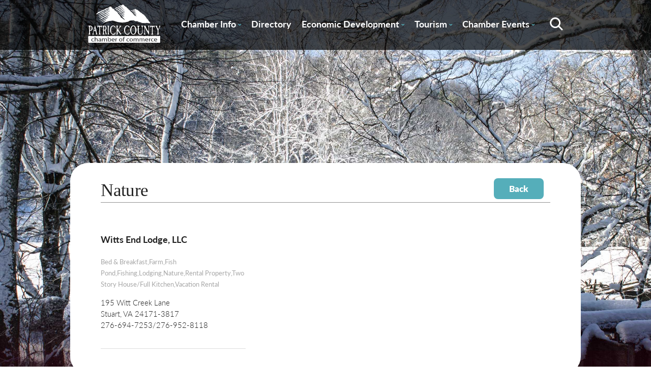

--- FILE ---
content_type: text/html;charset=UTF-8
request_url: https://patrickchamber.com/directory.cfm?catID=437
body_size: 19238
content:








	
	



	



	



	















	



	



	












	










	



<!DOCTYPE html>
<html lang="en">
  <head>
	   <meta http-equiv="Content-Type" content="text/html; charset=utf-8" />
	   
		<meta property="og:url"                content="http://www.patrickchamber.com/" />
		<meta property="og:site_name"          content="Patrick County Chamber of Commerce" />
		<meta property="og:title"              content="Patrick County Chamber of Commerce" />
		<meta property="og:description"        content="Patrick County, Virginia - where the gently rolling hills of the Piedmont provide a natural gateway to Virginia's Blue Ridge Mountains.  Here you will find an unhurried way of life rich in the tradition and the friendliness of mountain communities." />
		<meta property="og:image"              content="http://www.yourwebsite.com/images/name-og.png"/>
		
		<meta name="format-detection" content="telephone=no">
		
		<META NAME="KEYWORDS" CONTENT="Patrick County, Virginia, Stuart, Blue Ridge Parkway, winery, wineries, Mabry Mill, Mayo, JEB Stuart, mountains, Blue Ridge Mountains, bed and breakfast, peaches, festival, bluegrass, music, Vesta, Woolwine, Meadows of Dan, covered bridge, hiking, hunting, fishing">

		
		<title>Patrick County Chamber of Commerce | Patrick County, VA</title>
		
		<!-- Favicon stuff -->
		<link rel="apple-touch-icon" sizes="180x180" href="/images/apple-touch-icon.png">
		<link rel="icon" type="image/png" sizes="32x32" href="/images/favicon-32x32.png">
		<link rel="icon" type="image/png" sizes="16x16" href="/images/favicon-16x16.png">
		<link rel="manifest" href="/images/site.webmanifest">
		<link rel="mask-icon" href="/images/safari-pinned-tab.svg" color="#5bbad5">
		<meta name="msapplication-TileColor" content="#da532c">
		<meta name="theme-color" content="#ffffff">
	
	
		<!-- Responsive and mobile friendly stuff -->
		<meta name="HandheldFriendly" content="True">
		<meta name="MobileOptimized" content="320">
		<meta name="viewport" content="width=device-width, initial-scale=1.0">
		
		
		<link rel="stylesheet" href="https://use.typekit.net/hip8zpf.css">


		<!-- Stylesheets -->
		<link rel="stylesheet" href="/styles/styles.css?abfab" media="all">
		<link rel="stylesheet" href="/styles/tablet.css?abc" media="all">
		<link rel="stylesheet" href="/styles/mobile-landscape.css?abcdedadfcss" media="all">
		<link rel="stylesheet" href="/styles/mobile-portrait.css?abc" media="all">
		<link rel="stylesheet" href="/styles/col.css?bb" media="all">
		<link rel="stylesheet" href="/styles/2cols.css?budst" media="all">
		<link rel="stylesheet" href="/styles/3cols.css?busdtda" media="all">
		<link rel="stylesheet" href="/styles/4cols.css?busta" media="all">
		<link rel="stylesheet" href="/styles/5cols.css?bufdst" media="all">
		<link rel="stylesheet" href="/styles/6cols.css?bust" media="all">
		<!-- You may want more than 3 columns to work with. If so, link to the corresponding responsive style sheet here (located in styles folder)-->
		

		<!-- Added for Slippry Slider (Slideshow) 
		
		<script src="/js/slippry.min.js"></script>
		<link rel="stylesheet" href="/styles/slippry.css" />
		<script src="//ajax.googleapis.com/ajax/libs/jquery/1.10.2/jquery.min.js"></script>
		   <script type="text/javascript">
				jQuery(document).ready(function($) {
					$('#slippry').slippry();
				});
				
		
    	</script>
    	-->
    			<script type="text/javascript" src="https://ajax.googleapis.com/ajax/libs/jquery/1.7.1/jquery.min.js"></script>
		<script src="https://ajax.googleapis.com/ajax/libs/jqueryui/1.8.13/jquery-ui.min.js" type="text/javascript"></script>

	  	<!-- SlickNav -->		
		<link rel="stylesheet" href="/styles/slicknav.css?busatas1a">
		<script src="/js/jquery.slicknav.min.js?busst"></script>
	
		<script>
		  $(function(){
		   $('#menu-bar > nav > ul').slicknav();
		  });
		</script> 
		
		<link rel="stylesheet" href="/colorbox/colorbox.css" />
		<script src="/colorbox/jquery.colorbox.js"></script>
		<script type="text/javascript">
			$(document).ready(function(){
				$(".imgGroup").colorbox({rel:'imgGroup'});
				$("#helplink").colorbox({width:"600px", inline:true, href:"#helpcontent"});
				$(".ajax").colorbox({width:"450px",height:"450px"});
				$( "#item_list" ).sortable();
				setTimeout(function(){ $('#season-image').slideUp();}, 10000); 
			});
		</script>

    		 
		   	
</head>

<body>
<div id="please-wait">
	<div class="spinner"></div>
</div>
	
		
			<img src="/library/photos/large/bgnd_141024_011003_1324.jpg"  alt="Patrick County Chamber of Commerce, Stuart, Virginia" class="bg" style="z-index:-1; position:absolute;"/>
		
	
		
	<div id="header_outer">
		
		
		
	        		
				
		
		
		<div id="header_inner" class="section group">
			<div class="col span_1_of_6" id="logo_container"><a href="/index.cfm"><img id="logo" src="/images/Patrick-County-Chamber-Logo-White.svg" border="0" alt="Patrick County - Stuart, Virginia - Blue Ridge Mountains" /></a></div>
			<div class="col span_5_of_6" style="box-sizing: border-box;padding-left: 15px;">
				<div id="menu-bar">
<nav>
    <ul class="mobile_hide">
    	
    	
    	<li ><a class="main-nav" target="_self" href="/info/membership-benefits.cfm">Chamber Info <span class="charon mobile_hide">&#x02C7;</span></a>
			
			<ul>
				
					
					
					
					<li><a href="/news.cfm" target="_self" class="sub-nav">Chamber News</a></li>
				
					
					
					
					<li><a href="/info/membership-benefits.cfm" target="_self" class="sub-nav">Membership Benefits</a></li>
				
					
					
					
					<li><a href="https://patrick-county-chamber-of-commerce.square.site" target="_blank" class="sub-nav">Join the Chamber</a></li>
				
					
					
					
					<li><a href="/staff-board.cfm" target="_self" class="sub-nav">Chamber Staff & Board</a></li>
				
					
					
					
					<li><a href="/contact.cfm" target="_self" class="sub-nav">Contact Us</a></li>
				
					
					
					
					<li><a href="/info/resource.cfm" target="_self" class="sub-nav">Community Resource Guide</a></li>
				
					
					
					
					<li><a href="/info/business.cfm" target="_self" class="sub-nav">PCVA Business Builders</a></li>
				
					
					
					
					<li><a href="/newsletter-signup.cfm" target="_self" class="sub-nav">Newsletter Signup</a></li>
				
					
					
					
					<li><a href="/info/DollyParton.cfm" target="_self" class="sub-nav">Dolly Parton Imagination Library Patrick County</a></li>
				
					
					
					
					<li><a href="/info/.cfm" target="_self" class="sub-nav">River Rangers</a></li>
				
			</ul>
			
		</li>
		
    	
    	<li ><a class="main-nav" target="_self" href="/directory.cfm">Directory</a>
			
		</li>
		
    	
    	<li ><a class="main-nav" target="_blank" href="https://www.co.patrick.va.us/174/Economic-Development">Economic Development <span class="charon mobile_hide">&#x02C7;</span></a>
			
			<ul>
				
					
					
					
					<li><a href="https://www.co.patrick.va.us/174/Economic-Development" target="_blank" class="sub-nav">About Economic Development</a></li>
				
					
					
					
					
				
					
					
					
					<li><a href="https://www.co.patrick.va.us/179/Labor" target="_blank" class="sub-nav">Labor Force</a></li>
				
					
					
					
					<li><a href="https://www.co.patrick.va.us/166/Taxes" target="_blank" class="sub-nav">Taxes</a></li>
				
					
					
					
					
				
					
					
					
					<li><a href="/info/smallbusiness.cfm" target="_self" class="sub-nav">Small Business Helpful Websites</a></li>
				
					
					
					
					<li><a href="/info/jobs.cfm" target="_self" class="sub-nav">Employment Opportunities</a></li>
				
			</ul>
			
		</li>
		
    	
    	<li ><a class="main-nav" target="_self" href="/info/about-patrick-county.cfm">Tourism <span class="charon mobile_hide">&#x02C7;</span></a>
			
			<ul>
				
					
					
					
					<li><a href="/info/about-patrick-county.cfm" target="_self" class="sub-nav">About Patrick County</a></li>
				
					
					
					
					<li><a href="/events.cfm?view=Scheduled" target="_self" class="sub-nav">Calendar of Events</a></li>
				
					
					
					
					<li><a href="/library/documents/doc_210818_084321_9645.pdf" target="_blank" class="sub-nav">Patrick County Adventure Map</a></li>
				
					
					
					
					<li><a href="/destinations.cfm?ID=2" target="_self" class="sub-nav">Lodging / Camping</a></li>
				
					
					
					
					<li><a href="/destinations.cfm?ID=3" target="_self" class="sub-nav">Dining</a></li>
				
					
					
					
					<li><a href="http://www.visitpatrickcounty.org" target="_blank" class="sub-nav">County Tourism Website</a></li>
				
					
					
					
					<li><a href="/contact.cfm" target="_self" class="sub-nav">Request Information</a></li>
				
					
					
					
					<li><a href="/info/magazine.cfm" target="_self" class="sub-nav">Patrick County Magazine</a></li>
				
			</ul>
			
		</li>
		
    	
    	<li ><a class="main-nav" target="_self" href="/events.cfm">Chamber Events <span class="charon mobile_hide">&#x02C7;</span></a>
			
			<ul>
				
					
					
					
					
				
					
					
					
					<li><a href="/info/Christmas.cfm" target="_self" class="sub-nav">Hometown Christmas</a></li>
				
					
					
					
					<li><a href="/info/spooktacular.cfm" target="_self" class="sub-nav">Stuart Spooktacular</a></li>
				
					
					
					
					<li><a href="/info/5K.cfm" target="_self" class="sub-nav">Apple Dumpling Festival 5K</a></li>
				
					
					
					
					<li><a href="/info/.cfm" target="_self" class="sub-nav">Pick Up Patrick</a></li>
				
			</ul>
			
		</li>
		
   	</ul>           
   	<img id="search_btn" class="mobile_hide" src="/images/Location_Map-Search.svg" onclick="displaySearch()">
   	
   	<div class="search_box"> 
		
		<div id="search_field">
			<form action="/search.cfm" id="cse-search-box">
        			<input type="hidden" name="cx" value="010788706967967090299:-4xyyp7gmug" />
					<input type="hidden" name="cof" value="FORID:11" />
            		<div style="display: flex; align-items: center;">
            			<div style="float:left; position:relative;"  class="search">
              				<input type="text" name="q" class="round-search" value="search site..." onfocus="if(this.value==this.defaultValue)this.value='';" onblur="if(this.value=='')this.value=this.defaultValue;"/>
              			</div>
              			<input type="submit" value="Go" class="blue-btn blue-btn-text">
                    </div>
        	</form>

		</div>
   	</div> 
	<script>
		function displaySearch() {
	  var x = document.getElementById("search_field");
	  if (x.style.display === "none") {
	    x.style.display = "block";
	  } else {
	    x.style.display = "none";
	  }
	}
	</script>
</nav>


</div>
        	</div>

		</div>
	</div>
	

<div class="master-width pagetop flex_container">	

		
	
			
				
				
					
				
		
				
				
			
			
			
			
			
			<div style="float:right; position: relative; bottom: 5px;">
				<input type="button" value="Back" class="blue-btn blue-btn-text" onclick="window.history.go(-1); return false;">&nbsp;&nbsp;
				
				
			</div>
			<h1>Nature</h1>
			
			<div class="section group" style="display: flex; flex-wrap: wrap;">	
				
					
						 
						
						
						
							
							
						
		
								<div class="col span_1_of_3" style="border-bottom: 1px solid #DEDEDE;padding-bottom:20px;margin-bottom:20px;">
									<h3><a href="profile.cfm?ID=1267" class="dir-link">Witts End Lodge, LLC</a></h3>
									<small>Bed & Breakfast,Farm,Fish Pond,Fishing,Lodging,Nature,Rental Property,Two Story House/Full Kitchen,Vacation Rental</small><br>
									<p>195 Witt Creek Lane<br>
									Stuart, VA 24171-3817<br>
									276-694-7253/276-952-8118</p>
								</div>
			
							
					
				
			</div>

	
		
	
</div>


	<div class="featured">
		<div class="section group ftgroup">
			
			<div class="col3 span_1_of_2 featured_inner" >
				<h1 class="home">Adventure Map</h1>
				<div class="line"> </div>
			
				
					<a href="/library/documents/doc_210818_084321_9645.pdf" target="_blank"><div class="responsive-featured" style="background-image: url('/images/adventure-map.svg'); background-position: center center; background-size: cover;"></div></a>
					
					<a href="/library/documents/doc_210818_084321_9645.pdf" target="_blank"><div class="plink" >Explore Now&nbsp;></div></a>
			</div>
			
			<div class="col3 span_1_of_2 featured_inner" >
				<h1 class="home">Visit Patrick County</h1>
				<div class="line"> </div>
			
				
					<a href="https://visitpatrickcounty.org/" target="_blank"><div class="responsive-featured" style="background-image: url('/images/PC-Logo.png'); background-position: center center; background-size: contain; background-repeat: no-repeat;"></div></a>
					
					<a href="https://visitpatrickcounty.org/" target="_blank"><div class="plink" >County Tourism Website&nbsp;></div></a>
			</div>
			
			
		</div>
	</div>

	<div id="signup_outer">
		<div id="signup_inner">
			<h2>Sign up for our newsletter</h2>
			<p>Get news from Patrick County Chamber of Commerce about programs, events and so much more.</p>
			
			<div style="clear: both;"></div>
			
			<a href="/newsletter-signup.cfm" class="no-dec">
				<div class="blue-btn" style="margin: 0 auto;">
					<div class="blue-btn-text">Sign Up Today</div>
				</div>
			</a>
		</div>
		
	</div>





<footer>
	<div style="width: 73%; max-width: 1400px; margin: 0 auto;">
		<div class="section group">
			
			
			
	<div class="col span_1_of_5">
		<h4>Contact Us</h4>
		
		Patrick County Chamber of Commerce <br>
		P. O. Box 577<br>
		410 Patrick Avenue, Suite A<br>
		Stuart, Virginia 24171<br><br>
		(276) 694-6012<br><br><br>
		
		<a href="https://www.facebook.com/patrickcountychamber/"><img src="/images/Facebook-Icon.svg"></a>
		
	</div>
	
	
		

		
			
			
			<div class="col span_1_of_5">
				 <h4>Chamber Info</h4>
				 
		        	
		        	
		        	
		        	<a href="/news.cfm" target="_self" class="footer-link">Chamber News</a><br />
		        
		        	
		        	
		        	
		        	<a href="/info/membership-benefits.cfm" target="_self" class="footer-link">Membership Benefits</a><br />
		        
		        	
		        	
		        	
		        	<a href="https://patrick-county-chamber-of-commerce.square.site" target="_blank" class="footer-link">Join the Chamber</a><br />
		        
		        	
		        	
		        	
		        	<a href="/staff-board.cfm" target="_self" class="footer-link">Chamber Staff & Board</a><br />
		        
		        	
		        	
		        	
		        	<a href="/contact.cfm" target="_self" class="footer-link">Contact Us</a><br />
		        
		        	
		        	
		        	
		        	<a href="/info/resource.cfm" target="_self" class="footer-link">Community Resource Guide</a><br />
		        
		        	
		        	
		        	
		        	<a href="/info/business.cfm" target="_self" class="footer-link">PCVA Business Builders</a><br />
		        
		        	
		        	
		        	
		        	<a href="/newsletter-signup.cfm" target="_self" class="footer-link">Newsletter Signup</a><br />
		        
		        	
		        	
		        	
		        	<a href="/info/DollyParton.cfm" target="_self" class="footer-link">Dolly Parton Imagination Library Patrick County</a><br />
		        
		        	
		        	
		        	
		        	<a href="/info/.cfm" target="_self" class="footer-link">River Rangers</a><br />
		        
		        
		        
		    </div>
					 
		
		
	
		

		
		
	
		

		
			
			
			<div class="col span_1_of_5">
				 <h4>Economic Development</h4>
				 
		        	
		        	
		        	
		        	<a href="https://www.co.patrick.va.us/174/Economic-Development" target="_blank" class="footer-link">About Economic Development</a><br />
		        
		        	
		        	
		        	
		        	
		        
		        	
		        	
		        	
		        	<a href="https://www.co.patrick.va.us/179/Labor" target="_blank" class="footer-link">Labor Force</a><br />
		        
		        	
		        	
		        	
		        	<a href="https://www.co.patrick.va.us/166/Taxes" target="_blank" class="footer-link">Taxes</a><br />
		        
		        	
		        	
		        	
		        	
		        
		        	
		        	
		        	
		        	<a href="/info/smallbusiness.cfm" target="_self" class="footer-link">Small Business Helpful Websites</a><br />
		        
		        	
		        	
		        	
		        	<a href="/info/jobs.cfm" target="_self" class="footer-link">Employment Opportunities</a><br />
		        
		        
		        
		    </div>
					 
		
		
	
		

		
			
			
			<div class="col span_1_of_5">
				 <h4>Tourism</h4>
				 
		        	
		        	
		        	
		        	<a href="/info/about-patrick-county.cfm" target="_self" class="footer-link">About Patrick County</a><br />
		        
		        	
		        	
		        	
		        	<a href="/events.cfm?view=Scheduled" target="_self" class="footer-link">Calendar of Events</a><br />
		        
		        	
		        	
		        	
		        	<a href="/library/documents/doc_210818_084321_9645.pdf" target="_blank" class="footer-link">Patrick County Adventure Map</a><br />
		        
		        	
		        	
		        	
		        	<a href="/destinations.cfm?ID=2" target="_self" class="footer-link">Lodging / Camping</a><br />
		        
		        	
		        	
		        	
		        	<a href="/destinations.cfm?ID=3" target="_self" class="footer-link">Dining</a><br />
		        
		        	
		        	
		        	
		        	<a href="http://www.visitpatrickcounty.org" target="_blank" class="footer-link">County Tourism Website</a><br />
		        
		        	
		        	
		        	
		        	<a href="/contact.cfm" target="_self" class="footer-link">Request Information</a><br />
		        
		        	
		        	
		        	
		        	<a href="/info/magazine.cfm" target="_self" class="footer-link">Patrick County Magazine</a><br />
		        
		        
		        
		    </div>
					 
		
		
	
		

		
			
			
			<div class="col span_1_of_5">
				 <h4>Chamber Events</h4>
				 
		        	
		        	
		        	
		        	
		        
		        	
		        	
		        	
		        	<a href="/info/Christmas.cfm" target="_self" class="footer-link">Hometown Christmas</a><br />
		        
		        	
		        	
		        	
		        	<a href="/info/spooktacular.cfm" target="_self" class="footer-link">Stuart Spooktacular</a><br />
		        
		        	
		        	
		        	
		        	<a href="/info/5K.cfm" target="_self" class="footer-link">Apple Dumpling Festival 5K</a><br />
		        
		        	
		        	
		        	
		        	<a href="/info/.cfm" target="_self" class="footer-link">Pick Up Patrick</a><br />
		        
		        
		        
			        <br><br>
			        <div style="background: #55AEBA 0% 0% no-repeat padding-box; width: 30px; height: 5px;"></div>
			        
			        <div id="copy">
				        Copyright <a href="/admin/login.cfm" id="copylink">&copy;</a> 2025 Patrick County Chamber Association.<br> Website by <a href="https://chatmoss.com">ChatmossWeb</a>
			        </div>
		        
		    </div>
					 
		
		
	


		</div>
	</div>
</footer>


</body>
</html>


--- FILE ---
content_type: text/css
request_url: https://patrickchamber.com/styles/mobile-landscape.css?abcdedadfcss
body_size: 1211
content:
/***** iPhone (landscape) *****/
@media only screen and (max-width: 720px) {
	
.ftgroup{flex-direction:column; align-items: center;}
.featured{width: 69%;}

.tablet_hide{display: none;}

.mobile_hide{display: none !important;}
li .mobile_hide{display: none !important;}

nav{display: none;}

a:link.main-nav{color: #222222;}
a:visited.main-nav{color: #222222;}
a:hover.main-nav{border-radius: 0;}
li > a.main-nav{    border-top: 1px solid #ddd; padding: 15px !important; }


#logo{max-width: 150px;}

#header_outer{position: relative;}

#footer{50px 0 80px;}

.slicknav_menu .slicknav_icon {
   	position: absolute;
    top:25px;}
    
    
.slicknav_nav{top: 100px !important; }

#header_inner{height: 100px;}

.form_align{text-align: left;}

.flex{flex-direction: column;}
.flex-center{flex-direction: column; align-items: center;}
#mobile_alpha{display: block;}
#alpha_box{display: none;}

#page_top{	margin-top:0; margin-bottom: 5vw;}

#page_head{
	font-size: 50px;
	line-height: 50px;
	width: 75%;
	padding: 0 20px;
	}

#signup_inner p {font-size: 18px;}

.news-flex{display: flex; flex-direction: column; align-items: center; }
.news-text{width: 100%;}

#news_year{display: none;}
#news_head{width: 100%;}

--- FILE ---
content_type: text/css
request_url: https://patrickchamber.com/styles/col.css?bb
body_size: 1126
content:

/*  SECTIONS  ============================================================================= */

.section {
	clear: both;
	padding: 0px;
	margin: 0px;
}

/*  GROUPING  ============================================================================= */


.group:before,
.group:after {
    content:"";
    display:table;
}
.group:after {
    clear:both;
}
.group {
    zoom:1; /* For IE 6/7 (trigger hasLayout) */
}

/*  GRID COLUMN SETUP   ==================================================================== */

.col {
	display: block;
	float:left;
	margin: 1% 0 1% 1.6%;
}

.col2 {
	display: block;
	float:left;
	margin: 0 0 0 1.6%;
}

.col3 {	display: block;
	float:left;
	margin: 1% 0 1% 3.2%;}

.col:first-child { margin-left: 0; } /* all browsers except IE6 and lower */

.col2:first-child { margin-left: 0; } /* all browsers except IE6 and lower */

.col3:first-child { margin-left: 0; } /* all browsers except IE6 and lower */

/*  REMOVE MARGINS AS ALL GO FULL WIDTH AT 720 PIXELS */

@media only screen and (max-width: 720px) {
	.col { 
		margin: 1% 0 1% 0;
	}
	
	.col2 { 
		margin: 0 0 0 0;
	}
	
	.col3{margin: 1% 0;}
}

--- FILE ---
content_type: text/css
request_url: https://patrickchamber.com/styles/5cols.css?bufdst
body_size: 1317
content:
/*  GRID OF FIVE   ============================================================================= */

	
.span_5_of_5 {
	width: 100%;
}

.span_4_of_5 {
  	width: 79.68%; 
}

.span_3_of_5 {
  	width: 59.36%; 
}

.span_2_of_5 {
  	width: 39.04%;
}

.span_1_of_5 {
  	width: 18.72%;
}


/*Grid of 5 that doesn't go full width on mobile*/

.nobreak_5_of_5 {
	width: 100%;
}

.nobreak_4_of_5 {
  	width: 79.68%; 
}

.nobreak_3_of_5 {
  	width: 59.36%; 
}

.nobreak_2_of_5 {
  	width: 39.04%;
}

.nobreak_1_of_5 {
  	width: 18.72%;
}

	
.xspan_5_of_5 {
	width: 100%;
}

.xspan_4_of_5 {
  	width: 79.68%; 
}

.xspan_3_of_5 {
  	width: 59.36%; 
}

.xspan_2_of_5 {
  	width: 39.04%;
}

.xspan_1_of_5 {
  	width: 18.72%;
}


/*  GO FULL WIDTH AT LESS THAN 1024 PIXELS */

@media only screen and (max-width: 1024px) {
	.span_5_of_5 {
		width: 100%; 
	}
	.span_4_of_5 {
		width: 100%; 
	}
	.span_3_of_5 {
		width: 100%; 
	}
	.span_2_of_5 {
		width: 100%; 
	}
	.span_1_of_5 {
		width: 100%; 
	}
}


@media only screen and (max-width: 720px) {
	.xspan_5_of_5 {
		width: 100%; 
	}
	.xspan_4_of_5 {
		width: 100%; 
	}
	.xspan_3_of_5 {
		width: 100%; 
	}
	.xspan_2_of_5 {
		width: 100%; 
	}
	.xspan_1_of_5 {
		width: 50%; 
	}
}



--- FILE ---
content_type: image/svg+xml
request_url: https://patrickchamber.com/images/adventure-map.svg
body_size: 615465
content:
<svg xmlns="http://www.w3.org/2000/svg" xmlns:xlink="http://www.w3.org/1999/xlink" width="544" height="275.394" viewBox="0 0 544 275.394">
  <defs>
    <clipPath id="clip-path">
      <rect id="Rectangle_2444" data-name="Rectangle 2444" width="544" height="275.393" fill="none"/>
    </clipPath>
  </defs>
  <g id="adventure-map" transform="translate(-197.852 -203.73)">
    <rect id="Rectangle_2443" data-name="Rectangle 2443" width="544" height="275.393" transform="translate(197.852 203.73)" fill="#55aeba"/>
    <g id="Group_18663" data-name="Group 18663" transform="translate(197.852 203.73)">
      <g id="Group_18662" data-name="Group 18662" clip-path="url(#clip-path)">
        <path id="Path_79111" data-name="Path 79111" d="M237.5,411.308a11.373,11.373,0,0,1-.617-2.674c0-.926.72-1.44,1.234-1.955s0-1.646-.72-2.16-1.029-1.543-1.954-2.057-.206-1.749.309-2.469,1.028-1.748.514-2.571a3.532,3.532,0,0,1,.309-3.189c.514-.823.206-3.291-.514-4.217s-1.234-1.749-.72-2.469-.617-1.646-.411-3.085.514-2.16,0-3.395a5.538,5.538,0,0,1-.206-3.394c.206-1.132-1.338-2.263-2.057-2.777a5.5,5.5,0,0,0-2.674-1.337c-.926,0-2.469.1-2.675-1.337s-.926-4.937-.514-7.1-1.44-2.365-.926-3.908-1.44-3.6-.309-4.217,3.189-1.234,3.189-2.983,1.028-2.777,1.646-3.7.1-1.748-.411-2.674-.926-2.777-1.543-3.395a1.972,1.972,0,0,1,.72-2.777c1.028-.411,2.365-1.338,2.571-2.16s.72-2.16,2.16-1.851l1.44.309s.1-1.646-.206-1.954l-.309-.309,1.851-2.675a2.685,2.685,0,0,1,.617-2.057,3.308,3.308,0,0,0,1.028-2.675c-.1-1.028,1.131-1.851,1.954-1.851s1.338-.617,1.646-1.543,3.291-1.954,3.5-4.937.309-4.526-.1-5.554,0-1.646-.309-2.263,0-1.028.1-1.851-.72-1.338-.617-2.366,1.028-2.777,1.851-2.88.412.617.926,1.234a1.662,1.662,0,0,0,2.057.411c.926-.309,1.954-.617,2.263-1.543s.617-1.749,1.338-1.749a2.768,2.768,0,0,0,2.468-2.057c.206-1.337-.617-2.263-1.234-3.5s-1.337-2.366-.514-2.572,2.263-.206,3.188-.823,5.76,0,6.583-.1,1.749-.926,2.469-.206,1.851.309,2.777,1.234a46.978,46.978,0,0,0,4.217,3.806c.926.617,1.646.617,1.954,1.131s.514.926,1.028.617a4.072,4.072,0,0,1,1.955-.72c.72,0,1.543,1.131,1.851,1.851s1.234,1.543.823,1.955-.72,1.028-.411,1.337.514-.206,1.234.411.617.514,1.543.309a1.674,1.674,0,0,1,1.852.514c.514.514,1.234.411,1.748-.309a4.954,4.954,0,0,1,2.263-1.646c.72-.206,1.543.926,2.057,1.131s.1,1.954.72,2.674,1.851,1.44,1.748,2.983a8,8,0,0,1-.617,3.188l-.309.411a11.267,11.267,0,0,0,1.234,1.646c.309.206.823-.309,1.748-.412a6.833,6.833,0,0,1,3.6.618c1.234.617,2.468,1.646,3.6,1.646s1.954-.823,2.777-1.131.309-1.338,1.646-1.338,1.955-1.543,3.189-2.468,1.851-.514,2.571-.617,1.646,1.851,2.572,1.851,1.646-1.954,3.085-2.366,3.189-1.131,3.6-1.954.926-2.263,1.543-2.16a5.99,5.99,0,0,1,1.954,1.028c.617.411.514-.514,1.44-1.131s1.851-1.543,2.777-1.543a6.417,6.417,0,0,0,3.6-1.646c.72-.823.411-2.057,1.44-2.366a3.032,3.032,0,0,0,1.646-1.543,1.14,1.14,0,0,1,1.851.309,2.753,2.753,0,0,0,1.852,1.44c.823.206.72.823,1.44.823s.823,1.749,1.646,1.749,3.292.1,3.292.1a7.067,7.067,0,0,0,1.028,1.851c.617.72,1.44.514,1.646-.926s.926-2.983.206-3.909-2.468-1.954-1.851-3.085a3.087,3.087,0,0,0,.514-2.777c-.309-1.131-.1-2.365,1.131-2.365s1.337-.823,1.234-1.646,1.235-1.955,1.646-2.16,1.234-.1,2.263.72,1.646.618,2.16-.309.411-2.263,1.029-2.365,2.057.309,2.88-.1,2.16-2.16,3.395-2.16a1.971,1.971,0,0,0,1.851-1.852c0-.617.926-1.234,2.057-1.337s1.44-.926,1.44-2.777.309-3.189,1.235-3.7,1.028-2.057.926-2.983a6.2,6.2,0,0,1,.617-3.5,5.534,5.534,0,0,0,.926-2.674c0-.72,1.234-1.235,1.337-2.983a18.861,18.861,0,0,0-.206-3.6c-.1-1.337.514-1.543,1.337-1.851s.412-2.571.72-3.805a4.914,4.914,0,0,1,2.777-3.086,1.209,1.209,0,0,0,1.028-1.748,13.173,13.173,0,0,1-.926-3.292c0-.823-2.057-3.085-3.395-3.085a13.131,13.131,0,0,1-3.7-.411c-.926-.309-1.543-1.543-1.44-3.189a44.445,44.445,0,0,0,.309-5.143c-.1-1.543,1.337-1.748,1.337-3.394s.617-3.5.617-4.834.1-2.88,1.234-3.292,2.88-.823,3.189-1.646a9.884,9.884,0,0,0,.823-2.674c0-.72.72.514,1.748.309s1.234-2.263,1.234-3.189a4.687,4.687,0,0,0-1.543-2.983l-2.571-2.572c-.823-.823-1.543-2.571-.411-2.674s1.748.309,2.571-.72,3.189-4.629,4.423-5.349,2.16-.72,3.5-1.851,1.955-2.057,2.983-1.646,3.5,1.749,5.349,1.955,3.085.617,3.188,1.234a1.832,1.832,0,0,0,1.748,1.748c1.44.206,2.675.411,3.5-.309s1.748-1.028,2.16-.411a2.091,2.091,0,0,0,2.366.411c.926-.309,1.954.1,2.057.72s2.057.411,3.086-.1,2.057.926,3.5,1.131,1.748-.514,2.88-.617,2.983.206,3.394-.411.617-1.748,2.057-1.543,1.748,1.44,2.777,1.954,3.292-1.234,3.909-1.646,1.234-.411,1.234-1.028-.72-1.337-.926-1.851,1.44-1.029,1.851-1.646-.206-1.954-1.234-2.571a3.881,3.881,0,0,1-1.748-2.572c0-.617-.515-1.337-.206-1.851s.206-1.131-.514-1.748l-.72-.617s.926-.206.926-2.263-.514-4.525-.206-5.863.926-1.748,1.852-1.748,1.851-2.263,3.291-3.085a30.952,30.952,0,0,1,3.394-1.955c1.234-.514.72-1.44.411-2.365s-.1-2.263-.514-2.468-2.777-.823-3.086-2.16a5.085,5.085,0,0,1,.309-3.394c.411-.72-.617-1.44,1.028-2.366s3.394-1.028,3.909-2.365a4.048,4.048,0,0,0-.617-4.012,24.723,24.723,0,0,0-3.292-3.291c-.823-.617-.514-3.6-.514-3.6s1.749.617,2.16-.411.206-2.057.823-3.394,1.748-2.983,2.571-2.777a3.158,3.158,0,0,0,3.189-1.028c.823-1.131,1.337-2.983,3.5-4.114s2.777-1.646,3.5-.926.823,1.44,2.057,1.44a6.327,6.327,0,0,0,3.6-1.234c.926-.72,1.131,0,2.057.206s1.646.411,2.469.514.514-1.131,1.234-1.748,1.851-1.44,2.88-1.234,1.646-.514,2.88-1.338,2.263-.72,3.188-1.234.309-.72.309-1.543,0-2.777,1.234-2.777,1.955.411,2.572-.309,1.44-1.028,1.44-2.057,1.234-3.394,1.543-4.114a23.53,23.53,0,0,1,.823-2.571c.514-1.028.617-3.188-.309-4.217s-1.029-1.234-1.029-1.851.206-2.674-.309-3.291-1.851-1.132-1.851-1.543,1.028-2.88,2.057-3.291,2.366-.617,2.983-.1a2.785,2.785,0,0,0,2.674.514,1.609,1.609,0,0,1,1.955.206c.309.411,2.777.617,3.908,1.234s1.337,1.028,2.057.309,1.234-1.131,1.028-1.954-1.338-1.646-.823-1.954.514-1.235.617-1.852,1.851-.926,3.188-1.131a7.984,7.984,0,0,0,2.16-.617s-.1-2.88.72-4.012,1.851-1.337,2.263-1.954a7.423,7.423,0,0,1,.823-1.028s4.217.411,5.246,0a3.334,3.334,0,0,1,2.983-.1c1.338.514,1.44.411,1.955,1.131l.514.72s.1-1.234.72-1.234a6.4,6.4,0,0,0,3.189-1.954c.72-.926,1.131-1.235,1.954-1.235s1.954-1.44,2.571-1.646,1.543.411,1.543-.617-.206-1.748.308-1.954l.514-.206a6.713,6.713,0,0,1-.206-1.749c.1-.411,1.646-.309,1.954-.617s.926-1.44.411-1.954-.411-2.16.926-3.5,1.44-1.954,1.851-2.263.1.926,1.029.926,3.6-1.131,4.731-1.131a1.376,1.376,0,0,0,1.338-1.543v-.514s.823-.309,1.234,0,.411,0,.926-.309a4.18,4.18,0,0,1,2.16-.515c.926,0,1.028.515,1.235,1.44s1.028,1.851,1.954,1.44,1.44-.72,1.44-1.748a2.246,2.246,0,0,1,1.028-2.16c.72-.411.411.514,1.44.514s1.749.618,2.366.411a1.244,1.244,0,0,0,.72-1.337c0-.514,1.337-1.234,3.7-1.234s3.394.309,3.805-.514a3.761,3.761,0,0,1,1.131-1.543c.514-.411.1-1.646-.206-2.263s.514-1.028.617-1.851l.1-.823s2.16-.411,2.983,0,1.337,1.337,2.982.926.926-.926,1.852-.823a12.248,12.248,0,0,0,3.7.411c1.543-.206,1.543-2.16,1.543-2.16h4.011c1.029,0,31.165,7.611,32.3,7.92s2.16.1,3.394.411S692.226,86.9,692.226,86.9l2.571.823.618.926s.617-.515,1.748.1A29.928,29.928,0,0,1,699.94,90.6s1.235-1.646,2.263-1.646,1.234.72,2.263.72,1.646.926,2.468.72a2.878,2.878,0,0,0,2.057-1.748,16.3,16.3,0,0,1,1.748-2.777.872.872,0,0,1,1.543.1c.206.617,1.543.1,2.057.823,0,0,.926.926,1.44,1.543l.514.618.411-1.235a2.707,2.707,0,0,0,1.748.72,4.244,4.244,0,0,1,2.366.515c.72.411.617.926.617.926s1.748,1.337,3.188,2.365a8.633,8.633,0,0,1,2.057,1.954,2.656,2.656,0,0,1-.823.514c-.515.206-.206,1.338-.412,2.469a16.1,16.1,0,0,1-.926,2.777,5.946,5.946,0,0,1-.72-1.44c-.1-.514-.617-.206-.926-.823s-.823.617-1.748-.206-1.028-1.44-1.852-1.44.72,1.234-.514,1.234-3.291.411-3.291,2.468,0,3.086.514,3.806a6.277,6.277,0,0,1,.926,3.291,7.037,7.037,0,0,1-.206,2.469s2.263-2.572,3.6-2.777a5.591,5.591,0,0,1,2.468.206c.72.1,1.234,1.646-.411,2.263s-1.234,1.44-1.234,2.365a9.135,9.135,0,0,0,.1,2.88l.309,1.028-.72.72s.617.617,1.543,1.646,3.96,2.932,5.04,3.857.309.154,1.08.926,1.388.309,2.314,1.234,2.315,2.006,1.852,2.932,1.543,1.7,2.777,2.777,2.16,2.006,1.234,2.777.309,2.006.309,2.006l.772-.771a1.787,1.787,0,0,0,1.7,1.388c1.388,0,2.777,0,2.777.463s4.166,2.777,5.4,4.012a4.364,4.364,0,0,1,1.543,3.394c-.154.771-1.7,3.549-2.931,4.166s-2.005,1.543-3.394,1.543-3.394,1.7-3.394,1.7l-7.56-2.777-1.081,3.857a27.517,27.517,0,0,0-4.32.463c-.771.309-1.08-.926-2.16-.771s-2.006-1.08-3.394-.926-1.7,2.315-3.24,2.777a13.461,13.461,0,0,1-3.548.771h-.926s0,2.468-1.7,3.549-3.548,1.543-4.474,2.468a16.125,16.125,0,0,1-3.24,2.623,4.1,4.1,0,0,0-1.7,3.394c.154,1.08.309,4.783.926,5.554a3.245,3.245,0,0,1,.771,2.314c0,.926,1.234.926,1.234,2.623a8.81,8.81,0,0,0,1.543,4.782c.926,1.389,1.235,4.937.771,7.56a26.6,26.6,0,0,0-.309,5.554c0,.926-1.388,2.006-1.543,3.24s-3.24,3.086-3.24,3.086a26.808,26.808,0,0,0,1.7,2.314c.463.463,4.012,3.7,4.474,4.166s2.931.309,2.931.309a7.325,7.325,0,0,1-1.7,3.7c-1.543,1.852-2.469,2.932-2.469,4.012s.618,1.7-.154,3.394-.771,2.777-1.543,3.7-3.085,1.543-2.468,3.549,0,2.468,1.388,3.7,1.388,3.394,1.388,4.32.771,1.7.771,3.7,2.469,4.165,3.24,5.4.463,3.24,2.623,4.474a3.678,3.678,0,0,1,2.16,3.857,5.722,5.722,0,0,0,.463,3.548,5.064,5.064,0,0,1,.617,2.932c0,.926,2.16,2.314,1.851,3.7s-.617,4.782.463,5.862,1.388,3.549,1.388,4.474a3.955,3.955,0,0,0,1.235,3.24c1.08.771,2.314,1.543,2.622,2.314s1.851,1.08,1.851,2.16.772,1.7.618,2.623a3.273,3.273,0,0,0,.308,2.468c.463.617,1.234.771,1.543,2.16a25.5,25.5,0,0,0,1.08,3.24c.154.463,1.234.617,2.006.154s3.24,1.388,3.394,2.932,1.234,3.085,1.234,4.474-.463,2.315-.309,3.394-.926,4.012-1.234,5.4-.463,3.548.154,4.629a10.365,10.365,0,0,1,1.543,4.32c0,1.389-.926,2.469-.926,4.012v4.166c0,.926-1.234,1.7-1.234,2.931s1.7,1.851,2.777,1.851a2.2,2.2,0,0,1,2.16,2.469c-.309,1.388-.772,2.623-.154,3.548s1.234,1.852.771,2.932a2.646,2.646,0,0,0,.771,3.24c1.08.772,1.543,2.16,1.08,2.777a2.589,2.589,0,0,0-.617,2.005,5.618,5.618,0,0,1-.463,3.086c-.463.771,0,3.085.771,4.165a6.019,6.019,0,0,0,2.16,1.7l-2.777,74.827-222.477-1.851Z" transform="translate(-210.707 -135.788)" fill="#edece6"/>
        <path id="Path_79112" data-name="Path 79112" d="M739.812,428.633l-.767-.007-222.477-1.851L236.238,411.367l-.176-.5a11.647,11.647,0,0,1-.662-2.937,3.1,3.1,0,0,1,1.238-2.294c.078-.074.155-.146.227-.219a1.588,1.588,0,0,0-.62-.959,4.395,4.395,0,0,1-.983-1.074,3.037,3.037,0,0,0-.9-.936,1.591,1.591,0,0,1-.811-1.056,3.35,3.35,0,0,1,.86-2.562c.308-.432.781-1.224.487-1.694-.753-1.2-.261-3.115.309-4.025a4.635,4.635,0,0,0-.468-3.314c-.579-.744-1.656-2.13-.739-3.413a4.75,4.75,0,0,0-.191-.546,4.2,4.2,0,0,1-.361-2.193c.043-.3.089-.565.133-.813a3.28,3.28,0,0,0-.079-2.166,6.321,6.321,0,0,1-.253-3.839c.045-.248-.121-.838-1.739-1.994l-.235-.17a4.463,4.463,0,0,0-1.98-1.021h-.17c-.9,0-3,.02-3.286-2.016-.033-.232-.08-.518-.133-.843a21.209,21.209,0,0,1-.375-6.513,1.874,1.874,0,0,0-.427-1.665,2.431,2.431,0,0,1-.472-2.345,3.249,3.249,0,0,0-.329-1.8c-.32-.88-.8-2.211.391-2.862.207-.113.443-.226.693-.346,1.22-.583,2.085-1.064,2.085-1.944a5.955,5.955,0,0,1,1.438-3.663c.121-.164.237-.323.34-.478.295-.442.141-.8-.373-1.723l-.072-.129a11.361,11.361,0,0,1-.641-1.537,6.533,6.533,0,0,0-.769-1.683,2.33,2.33,0,0,1-.483-2.132,2.571,2.571,0,0,1,1.469-1.936,4.129,4.129,0,0,0,2.1-1.619c.662-2.651,2.382-2.585,3.091-2.432l.493.105a2.893,2.893,0,0,0-.055-.494l-.7-.7,2.064-2.982a3.554,3.554,0,0,1,.812-2.336c.764-.955.933-1.368.86-2.1a2.219,2.219,0,0,1,.611-1.71,3.084,3.084,0,0,1,2.128-1.009c.154,0,.563,0,.9-1a3.363,3.363,0,0,1,1.232-1.377,4.791,4.791,0,0,0,2.227-3.365c.193-2.8.3-4.338-.048-5.206a3.8,3.8,0,0,1-.245-1.691,1.162,1.162,0,0,0-.036-.512,2.272,2.272,0,0,1-.091-1.717,5.081,5.081,0,0,0,.116-.585,1.214,1.214,0,0,0-.206-.605,3.012,3.012,0,0,1-.412-1.741c.116-1.166,1.169-3.413,2.538-3.584a1.231,1.231,0,0,1,1.484,1.118.87.87,0,0,0,.146.394c.217.26.43.424,1.2.168l.107-.035c.9-.3,1.5-.528,1.657-1.007.3-.912.763-2.29,2.087-2.29.367,0,1.551-.492,1.688-1.387a3.289,3.289,0,0,0-.691-2.166c-.157-.275-.319-.558-.469-.858-.077-.155-.156-.308-.234-.458-.529-1.025-.946-1.833-.622-2.55a1.237,1.237,0,0,1,.856-.682,9.578,9.578,0,0,1,.953-.166,5.164,5.164,0,0,0,1.989-.548c.788-.525,2.688-.452,5.286-.293.677.041,1.445.089,1.637.064a3.015,3.015,0,0,0,.617-.2,2.157,2.157,0,0,1,2.508.215,1.583,1.583,0,0,0,.823.306,3.553,3.553,0,0,1,1.955.928,46.5,46.5,0,0,0,4.1,3.707,5.163,5.163,0,0,0,.942.477,2.323,2.323,0,0,1,1.251.905l.05.084.089.146a4.486,4.486,0,0,1,2.167-.717c1.3,0,2.3,1.681,2.578,2.329a4.2,4.2,0,0,0,.379.617c.379.55,1.012,1.472.277,2.207-.039.04-.075.079-.106.117a2,2,0,0,1,.884.474c.1.089.237.2.32.266.053-.012.114-.029.19-.047.1-.024.213-.052.348-.082a2.427,2.427,0,0,1,2.581.726c.064.065.12.1.173.09.083-.006.225-.089.374-.3a5.687,5.687,0,0,1,2.688-1.946,2.426,2.426,0,0,1,2.156.834,3.527,3.527,0,0,0,.417.326c.7.281.759,1.071.807,1.768a2.749,2.749,0,0,0,.214,1.123c.12.139.266.277.42.424a3.845,3.845,0,0,1,1.517,3.125c-.18,2.692-.573,3.336-.748,3.576.213.315.43.618.583.808l.068-.027a4.519,4.519,0,0,1,1.278-.361,7.668,7.668,0,0,1,4.041.7c.395.2.781.429,1.155.653a5.073,5.073,0,0,0,2.091.909,3.141,3.141,0,0,0,1.529-.585,6.4,6.4,0,0,1,.97-.5.745.745,0,0,0,.117-.212,1.741,1.741,0,0,1,1.806-1.176c.478,0,.861-.407,1.447-1.069a8.617,8.617,0,0,1,1.268-1.242,3.347,3.347,0,0,1,2.5-.767,2.464,2.464,0,0,0,.43,0c.76-.1,1.32.5,1.86,1.089.23.25.658.716.84.755a4.675,4.675,0,0,0,.687-.7,4.756,4.756,0,0,1,2.165-1.636c1.79-.511,2.919-1.165,3.111-1.548.071-.142.145-.3.223-.473.47-1.023,1.053-2.3,2.156-2.113a5.351,5.351,0,0,1,1.936.931,3.132,3.132,0,0,1,.891-.913c.219-.146.438-.311.658-.476a4.493,4.493,0,0,1,2.557-1.2,5.779,5.779,0,0,0,3.006-1.376,2.212,2.212,0,0,0,.372-.848,2.185,2.185,0,0,1,1.435-1.754,1.766,1.766,0,0,0,1.014-.919c.08-.127.154-.243.226-.341a1.771,1.771,0,0,1,1.454-.663,2.094,2.094,0,0,1,1.687,1.008c.532.8.787.962,1.386,1.112a2.146,2.146,0,0,1,1.13.7.759.759,0,0,0,.109.11h.018c.834,0,1.211.756,1.461,1.257a3.579,3.579,0,0,0,.27.482c.9.006,3.133.1,3.231.1l.527.022.182.5A6.292,6.292,0,0,0,347.36,306a.7.7,0,0,0,.084.084,1.63,1.63,0,0,0,.181-.608c.061-.431.162-.855.259-1.265.194-.823.4-1.674.1-2.047a7.164,7.164,0,0,0-.667-.69c-.794-.758-1.993-1.9-1.254-3.258.582-1.067.675-1.349.445-2.192a3.021,3.021,0,0,1,.3-2.624,1.906,1.906,0,0,1,1.593-.738.656.656,0,0,0,.412-.084c.011-.013.106-.137.038-.674-.17-1.358,1.589-2.72,2.076-2.965.808-.4,1.971-.1,3.11.81.383.306.587.355.636.341,0,0,.128-.034.34-.417a4.238,4.238,0,0,0,.338-1.042c.166-.7.372-1.572,1.252-1.719a4.8,4.8,0,0,1,1.134.02,3.638,3.638,0,0,0,1.522-.05,5.834,5.834,0,0,0,.855-.675,4.9,4.9,0,0,1,2.893-1.569c.731,0,1.062-.814,1.062-1.062,0-1.066,1.193-1.98,2.775-2.124.371-.033.721-.066.721-1.99,0-1.495.171-3.577,1.641-4.394.471-.261.621-1.331.524-2.2a6.972,6.972,0,0,1,.725-3.991,4.853,4.853,0,0,0,.813-2.267,2.2,2.2,0,0,1,.607-1.342,2.794,2.794,0,0,0,.732-1.687,11.11,11.11,0,0,0-.089-2.4c-.041-.327-.083-.672-.116-1.1a2.253,2.253,0,0,1,1.763-2.619,6.122,6.122,0,0,0,.147-1.49,8.765,8.765,0,0,1,.169-1.8c.356-1.426,1.947-3.38,3.388-3.669a.7.7,0,0,0,.475-.243.586.586,0,0,0-.031-.454,12.678,12.678,0,0,1-.975-3.568c-.092-.514-1.739-2.3-2.605-2.3a14.01,14.01,0,0,1-3.952-.452c-1.325-.442-2.1-2.007-1.978-3.987.034-.537.089-1.107.145-1.685a22.213,22.213,0,0,0,.164-3.356,2.993,2.993,0,0,1,.8-2.2,1.85,1.85,0,0,0,.538-1.247,15.643,15.643,0,0,1,.346-2.807,12.339,12.339,0,0,0,.271-2.028c0-1.1,0-3.4,1.754-4.034.218-.079.459-.159.707-.241.564-.186,1.883-.621,2.012-.94.061-.163.13-.338.2-.52a7.164,7.164,0,0,0,.571-1.877.954.954,0,0,1,.473-.909,1.126,1.126,0,0,1,1.187.178,1.115,1.115,0,0,0,.723.266c.206-.041.6-1.014.6-2.415a3.993,3.993,0,0,0-1.312-2.424l-2.571-2.572c-.691-.691-1.5-2.119-1.134-3.13a1.352,1.352,0,0,1,1.209-.888,7.021,7.021,0,0,1,.916-.012c.611.022.757.027,1.111-.415.194-.242.494-.656.841-1.137,1.494-2.066,2.811-3.823,3.8-4.4a9.93,9.93,0,0,1,1.423-.664,6.185,6.185,0,0,0,1.961-1.108c.271-.23.512-.451.733-.653.916-.84,1.781-1.633,3.054-1.123.253.1.591.256.983.437a15.931,15.931,0,0,0,4.16,1.466c2.478.275,3.711.875,3.88,1.889.1.583.225.974,1.082,1.1l.143.021c1.363.2,2.225.293,2.722-.142a3.159,3.159,0,0,1,2.267-.923,1.509,1.509,0,0,1,1.07.668c.151.227.788.324,1.459.1a2.793,2.793,0,0,1,2.265.214,1.731,1.731,0,0,1,.74.834,4.384,4.384,0,0,0,2.035-.388,2.637,2.637,0,0,1,2.585.459,4.046,4.046,0,0,0,1.376.6,2.03,2.03,0,0,0,1.341-.227,4.033,4.033,0,0,1,1.356-.394,12.589,12.589,0,0,1,1.268-.02,5.984,5.984,0,0,0,1.572-.091c.053-.087.1-.185.154-.286a2.362,2.362,0,0,1,2.641-1.552,3.588,3.588,0,0,1,2.239,1.351,2.945,2.945,0,0,0,.779.679c.12.054.679.112,2.827-1.395.117-.082.216-.151.291-.2a4.6,4.6,0,0,1,.672-.359c.061-.028.136-.062.195-.092a3.867,3.867,0,0,0-.4-.7,4.384,4.384,0,0,1-.449-.779c-.365-.913.577-1.486,1.2-1.865a3.673,3.673,0,0,0,.726-.513,1.976,1.976,0,0,0-.984-1.456,4.632,4.632,0,0,1-2.132-3.249,2.252,2.252,0,0,0-.12-.518,2.059,2.059,0,0,1,.027-1.739c.043-.073.175-.292-.35-.743l-1.919-1.645,1.472-.327c.12-.092.376-.5.376-1.508,0-.784-.08-1.649-.157-2.486a12.521,12.521,0,0,1-.028-3.555c.366-1.588,1.224-2.361,2.621-2.361a6.139,6.139,0,0,0,.895-1.012,7.478,7.478,0,0,1,2-1.969c.516-.295.931-.559,1.332-.814a13.287,13.287,0,0,1,2.151-1.184c.37-.154.4-.167.082-1.054-.04-.11-.08-.222-.117-.332a6.276,6.276,0,0,1-.242-1.51c-.013-.175-.032-.416-.057-.573l-.109-.04c-.929-.344-2.862-1.058-3.213-2.578a5.835,5.835,0,0,1,.392-3.963,1.293,1.293,0,0,0-.018-.271,2.121,2.121,0,0,1,1.345-2.391A13.068,13.068,0,0,1,437.5,159c1.023-.4,1.612-.645,1.818-1.182a3.255,3.255,0,0,0-.491-3.227,24.105,24.105,0,0,0-3.154-3.16c-1.066-.8-.933-3.283-.827-4.313l.1-1,.945.333c.483.167,1.1.189,1.165.04a5.023,5.023,0,0,0,.259-1.2,7.231,7.231,0,0,1,.579-2.23c.4-.859,1.817-3.626,3.48-3.212a2.416,2.416,0,0,0,2.359-.727,9.878,9.878,0,0,0,.561-.92,7.641,7.641,0,0,1,3.208-3.429c.3-.159.575-.3.821-.437,1.545-.831,2.568-1.381,3.6-.347a6.217,6.217,0,0,1,.547.641c.345.447.437.568.952.568a5.56,5.56,0,0,0,3.116-1.068,1.719,1.719,0,0,1,2.185-.166,1.944,1.944,0,0,0,.527.225c.26.058.5.115.738.171.519.123.976.232,1.453.3.016-.05.032-.1.046-.151a2.7,2.7,0,0,1,.782-1.386c1.348-1.156,2.509-1.617,3.548-1.409.427.084.722-.1,1.524-.682.231-.168.482-.351.763-.539a6.66,6.66,0,0,1,2.185-.9,4.515,4.515,0,0,0,1.058-.366l.045-.025a2.578,2.578,0,0,1-.142-.827c0-.882,0-3.566,2.024-3.566a9.219,9.219,0,0,1,1.057.072c.7.08.775.059.915-.105a6.4,6.4,0,0,1,.64-.628c.461-.408.61-.569.61-.915a11.437,11.437,0,0,1,1.338-3.842c.114-.242.209-.444.269-.583a5.218,5.218,0,0,0,.242-.831,7.668,7.668,0,0,1,.6-1.782,3.717,3.717,0,0,0-.19-3.336c-.982-1.09-1.231-1.467-1.231-2.379,0-.119.007-.288.015-.49a5.737,5.737,0,0,0-.145-2.3,4.406,4.406,0,0,0-.826-.615c-.619-.4-1.2-.772-1.2-1.428,0-.608,1.116-3.449,2.553-4.024,1.227-.491,2.865-.741,3.783.024a2.068,2.068,0,0,0,1.815.415,2.409,2.409,0,0,1,2.87.351,9.843,9.843,0,0,0,1.224.323,10.43,10.43,0,0,1,2.5.779c.237.129.435.25.607.354.127.078.279.17.374.216a1.508,1.508,0,0,0,.141-.127l.184-.182c.662-.654.7-.754.636-1.021a2.827,2.827,0,0,0-.434-.73,1.828,1.828,0,0,1-.524-1.41,1.034,1.034,0,0,1,.5-.683,3.075,3.075,0,0,0,.187-.886c.018-.147.035-.289.057-.418.189-1.13,1.854-1.475,3.847-1.782a8.373,8.373,0,0,0,1.487-.367,7.884,7.884,0,0,1,.875-3.946,5.709,5.709,0,0,1,1.657-1.473,2.378,2.378,0,0,0,.588-.454,8.234,8.234,0,0,1,.922-1.149l.263-.263.371.037a19.77,19.77,0,0,0,4.876.052,4.085,4.085,0,0,1,3.559-.107c.268.1.486.181.667.245a2.8,2.8,0,0,1,1.308.74,1.217,1.217,0,0,1,.93-.421,6.127,6.127,0,0,0,2.566-1.65,3.006,3.006,0,0,1,2.577-1.54,4.15,4.15,0,0,0,1.115-.78,4.059,4.059,0,0,1,1.207-.824,2.326,2.326,0,0,1,1-.06c0-.162-.012-.315-.02-.458-.038-.718-.084-1.6.73-2a4.151,4.151,0,0,1-.067-1.455c.186-.742.983-.856,1.687-.957.157-.023.4-.058.53-.092a1.7,1.7,0,0,0,.324-.807c-.836-.892-.653-2.968.957-4.58a9.1,9.1,0,0,0,1.3-1.589,2.747,2.747,0,0,1,.633-.747.92.92,0,0,1,.859-.164,1.064,1.064,0,0,1,.655.8c.011.038.027.09.042.133a12.756,12.756,0,0,0,1.865-.485,11.438,11.438,0,0,1,2.812-.643c.136,0,.549,0,.549-.753V70.02l.512-.192a2.492,2.492,0,0,1,1.734-.041,2.762,2.762,0,0,1,.3-.205,5,5,0,0,1,2.566-.628c1.547,0,1.8,1.123,2,2.025a1.4,1.4,0,0,0,.589.917.294.294,0,0,0,.28.007c.9-.4.971-.522.971-1.027a3.013,3.013,0,0,1,1.426-2.846,1.136,1.136,0,0,1,1.619.3.753.753,0,0,0,.078.092.4.4,0,0,0,.134.015,4.665,4.665,0,0,1,1.535.306,2.142,2.142,0,0,0,.58.146c.05-.017.181-.06.181-.588,0-1.191,1.847-2.024,4.493-2.024.589,0,1.1.018,1.532.034.921.034,1.486.047,1.567-.113a4.553,4.553,0,0,1,1.288-1.761,2.939,2.939,0,0,0-.363-1.339,1.652,1.652,0,0,1,.267-1.738,1.474,1.474,0,0,0,.273-.564l.173-1.393.565-.108a6.884,6.884,0,0,1,3.484.069,4.849,4.849,0,0,1,.7.452,1.715,1.715,0,0,0,1.733.414c.625-.156.734-.288.806-.374a1.319,1.319,0,0,1,1.324-.467,9.644,9.644,0,0,1,1.011.189,6.9,6.9,0,0,0,2.5.224c.834-.111.858-1.329.858-1.381l.009-.78,4.791,0c1.248,0,32.214,7.868,32.5,7.947a6.827,6.827,0,0,0,1.5.179,9.215,9.215,0,0,1,1.882.228c1.218.3,79.026,19.247,79.812,19.439l.054.015,2.834.907.423.636a2.732,2.732,0,0,1,1.817.368,25.144,25.144,0,0,1,2.271,1.474,3.735,3.735,0,0,1,2.39-1.365,2.817,2.817,0,0,1,1.529.467,1.29,1.29,0,0,0,.734.252,3.349,3.349,0,0,1,1.637.506c.316.169.516.267.64.238a2.075,2.075,0,0,0,1.516-1.276,12.148,12.148,0,0,1,1.463-2.412c.14-.194.266-.366.361-.511a1.705,1.705,0,0,1,1.656-.751,1.57,1.57,0,0,1,1.212.845c.084.012.2.022.279.03a2.264,2.264,0,0,1,1.709.721c.14.141.619.626,1.05,1.1l.373-1.119.9.9a1.93,1.93,0,0,0,1.19.488,5.043,5.043,0,0,1,2.758.619,1.918,1.918,0,0,1,.973,1.189c.545.414,1.817,1.373,2.9,2.145a9.42,9.42,0,0,1,2.256,2.158l.359.539-.458.458a3.409,3.409,0,0,1-.9.606c-.016.149-.018.389-.02.577a7.982,7.982,0,0,1-.1,1.384,16.741,16.741,0,0,1-.979,2.951l-.579,1.324-.8-1.2a7.1,7.1,0,0,1-.789-1.534,1.611,1.611,0,0,1-.64-.421,1.674,1.674,0,0,1-1.833-.36,7.082,7.082,0,0,1-.641-.65,1.049,1.049,0,0,1-.077.139,1.247,1.247,0,0,1-1.124.5c-.934,0-2.5.218-2.5,1.678,0,1.827,0,2.833.367,3.347a7.017,7.017,0,0,1,1.071,3.7q.013.208.019.4a5.751,5.751,0,0,1,2.467-1.438,4.94,4.94,0,0,1,2.231.1,4.559,4.559,0,0,0,.469.1,1.7,1.7,0,0,1,1.348,1.541,2.162,2.162,0,0,1-1.594,2.242c-.81.3-.8.441-.748,1.1.013.171.026.347.026.525,0,.278-.017.557-.035.838a5.054,5.054,0,0,0,.1,1.815l.444,1.48-.5.5c.264.279.613.653,1.023,1.108a24.1,24.1,0,0,0,2.956,2.294c.8.566,1.555,1.1,2.011,1.492.407.349.51.421.526.432.121.058.13.067.6.535a1.249,1.249,0,0,0,.69.341,3.179,3.179,0,0,1,1.624.893c.135.135.28.274.428.415.971.925,2.174,2.071,1.609,3.347a6.238,6.238,0,0,0,1.181.908,13.049,13.049,0,0,1,1.371,1c1.035.906,1.891,1.734,1.879,2.7a1.664,1.664,0,0,1-.659,1.281c-.058.049-.059.069-.06.086a.257.257,0,0,0,0,.056l1.089-1.089.312,1.4a.972.972,0,0,0,.926.77c1.828,0,3.3,0,3.534.967.318.287,1.283.925,2.007,1.4A24.22,24.22,0,0,1,747.478,138a5.11,5.11,0,0,1,1.759,4.107c-.19.953-1.862,3.972-3.353,4.717a9.8,9.8,0,0,0-.982.591,4.787,4.787,0,0,1-2.766,1.036,6.342,6.342,0,0,0-2.885,1.51l-.35.3-7.188-2.64-1,3.585-.572.025a24.948,24.948,0,0,0-4.061.407,1.629,1.629,0,0,1-1.733-.43c-.313-.255-.428-.32-.609-.293a3.27,3.27,0,0,1-1.966-.5,2.633,2.633,0,0,0-1.453-.425c-.331.037-.609.393-1.027.974a4.1,4.1,0,0,1-2.074,1.775,13.8,13.8,0,0,1-3.775.8h-.208a4.871,4.871,0,0,1-1.991,3.425,18.8,18.8,0,0,1-2.316,1.2,7.481,7.481,0,0,0-2.025,1.158,17.358,17.358,0,0,1-3.445,2.77,3.393,3.393,0,0,0-1.268,2.577c.039.273.078.707.125,1.22a16.421,16.421,0,0,0,.638,3.955,4.016,4.016,0,0,1,.942,2.8c0,.054.033.1.252.326a2.939,2.939,0,0,1,.982,2.3,8,8,0,0,0,1.41,4.344c1.138,1.705,1.349,5.551.892,8.136a23.415,23.415,0,0,0-.306,4.837c.006.224.01.418.01.58a3.6,3.6,0,0,1-.826,1.914,3.8,3.8,0,0,0-.721,1.424c-.149,1.185-1.823,2.486-2.913,3.217a16.438,16.438,0,0,0,1.145,1.527c.221.22,1.234,1.156,2.214,2.061s1.921,1.773,2.219,2.064a8.079,8.079,0,0,0,2.365.119l.912-.056-.076.91a8.108,8.108,0,0,1-1.877,4.143l-.129.154c-1.3,1.559-2.158,2.588-2.158,3.352a3.694,3.694,0,0,0,.1.751,4.228,4.228,0,0,1-.326,2.97,14.227,14.227,0,0,0-.636,1.73,5.766,5.766,0,0,1-1.019,2.151,5.316,5.316,0,0,1-1.1.9c-1.037.716-1.466,1.112-1.222,1.906a9.531,9.531,0,0,1,.363,1.784,1.875,1.875,0,0,0,.795,1.56c1.654,1.47,1.654,3.881,1.654,4.91a2.858,2.858,0,0,0,.23.871,7.636,7.636,0,0,1,.541,2.832c0,1.151,1.207,2.593,2.088,3.647a13.223,13.223,0,0,1,1.033,1.335,6.084,6.084,0,0,1,.623,1.6,3.678,3.678,0,0,0,1.721,2.6,4.473,4.473,0,0,1,2.548,4.673,4.958,4.958,0,0,0,.34,2.98,5.749,5.749,0,0,1,.75,3.37,4.56,4.56,0,0,0,.623.879c.655.81,1.471,1.817,1.209,3-.362,1.629-.445,4.438.25,5.132,1.329,1.33,1.62,4.084,1.62,5.033a3.217,3.217,0,0,0,.9,2.6c.153.109.308.218.463.327a6.477,6.477,0,0,1,2.434,2.336,2.318,2.318,0,0,0,.55.461,2.509,2.509,0,0,1,1.357,1.992,2.508,2.508,0,0,0,.28,1.005,3,3,0,0,1,.327,1.748,2.557,2.557,0,0,0,.161,1.864,2.371,2.371,0,0,0,.373.361,3.46,3.46,0,0,1,1.308,2.1,18.41,18.41,0,0,0,.855,2.619c.061.158.114.294.154.4a1.248,1.248,0,0,0,.9-.134,1.854,1.854,0,0,1,1.852.132c1.047.525,2.588,1.927,2.734,3.4a8.133,8.133,0,0,0,.584,1.98,7.359,7.359,0,0,1,.654,2.573,9.772,9.772,0,0,1-.2,1.818,4.558,4.558,0,0,0-.116,1.464,12.093,12.093,0,0,1-.8,4.068c-.182.619-.354,1.2-.446,1.615-.306,1.376-.386,3.269.069,4.066a10.871,10.871,0,0,1,1.646,4.711,6.168,6.168,0,0,1-.491,2.168,5.322,5.322,0,0,0-.434,1.844v4.166a3.071,3.071,0,0,1-.684,1.691,2.417,2.417,0,0,0-.55,1.24c0,.606,1.206,1.061,1.987,1.061a3.2,3.2,0,0,1,2.387,1.2,2.609,2.609,0,0,1,.544,2.231c-.05.229-.105.453-.159.673-.233.953-.435,1.777-.109,2.265.656.985,1.471,2.209.84,3.681a1.875,1.875,0,0,0,.5,2.286,3.843,3.843,0,0,1,1.559,2.417,1.916,1.916,0,0,1-.306,1.476,1.9,1.9,0,0,0-.482,1.34,6.334,6.334,0,0,1-.552,3.683,5.015,5.015,0,0,0,.736,3.3,5.264,5.264,0,0,0,1.84,1.436l.484.218-.018.532ZM237.389,409.849,516.618,425.2l221.673,1.844,2.729-73.562a6.377,6.377,0,0,1-1.994-1.709c-.817-1.144-1.532-3.82-.806-5.03a5.042,5.042,0,0,0,.374-2.487,3.282,3.282,0,0,1,.752-2.671,1.9,1.9,0,0,0-.908-1.661,3.428,3.428,0,0,1-1.038-4.193c.281-.653-.084-1.255-.7-2.182-.711-1.066-.407-2.312-.112-3.517.051-.209.1-.423.152-.64a1.032,1.032,0,0,0-.234-.9,1.635,1.635,0,0,0-1.155-.608c-1.438,0-3.566-.839-3.566-2.641a3.745,3.745,0,0,1,.817-2.121,2.116,2.116,0,0,0,.417-.811v-4.166a6.736,6.736,0,0,1,.529-2.384,4.828,4.828,0,0,0,.4-1.628A9.294,9.294,0,0,0,732.5,310.2c-.975-1.708-.318-4.84-.24-5.192.1-.464.282-1.073.472-1.718a14.055,14.055,0,0,0,.751-3.4,5.981,5.981,0,0,1,.126-1.968,8.328,8.328,0,0,0,.176-1.538,6.211,6.211,0,0,0-.549-2.005,9.284,9.284,0,0,1-.682-2.39c-.1-1.007-1.757-2.25-2.273-2.293a2.8,2.8,0,0,1-2.215.21,1.38,1.38,0,0,1-.874-.833c-.036-.108-.1-.268-.177-.47a20.109,20.109,0,0,1-.925-2.848,1.915,1.915,0,0,0-.79-1.242,3.767,3.767,0,0,1-.613-.616,3.9,3.9,0,0,1-.456-3.073,1.591,1.591,0,0,0-.221-.864,3.963,3.963,0,0,1-.408-1.629c0-.2-.271-.409-.685-.7a2.783,2.783,0,0,1-1.11-1.167,6.446,6.446,0,0,0-1.872-1.629c-.16-.111-.319-.223-.475-.335a4.525,4.525,0,0,1-1.566-3.883c0-.962-.339-3.1-1.157-3.917-1.7-1.7-.686-6.542-.675-6.591.1-.434-.453-1.114-.895-1.659a3.253,3.253,0,0,1-.975-1.872,4.375,4.375,0,0,0-.485-2.494,6.409,6.409,0,0,1-.585-4.116c.115-.692.038-2.007-1.773-3.042a5.148,5.148,0,0,1-2.458-3.546,4.818,4.818,0,0,0-.442-1.195,12.7,12.7,0,0,0-.9-1.158c-1.094-1.308-2.456-2.936-2.456-4.66a6.08,6.08,0,0,0-.448-2.3,4.027,4.027,0,0,1-.323-1.408c0-.817,0-2.731-1.124-3.73a3.375,3.375,0,0,1-1.313-2.546,8.019,8.019,0,0,0-.306-1.515c-.61-1.984.921-3.039,1.835-3.67a4.387,4.387,0,0,0,.781-.617,4.48,4.48,0,0,0,.726-1.612,15.531,15.531,0,0,1,.7-1.911,2.7,2.7,0,0,0,.216-2,5.145,5.145,0,0,1-.132-1.063c0-1.335.949-2.475,2.523-4.363l.128-.154a7.1,7.1,0,0,0,1.31-2.374,3.753,3.753,0,0,1-2.5-.573c-.22-.22-1.234-1.156-2.214-2.061-1.038-.958-2.018-1.862-2.26-2.105a24.829,24.829,0,0,1-1.8-2.434l-.459-.689.71-.426c1.442-.867,2.807-2.062,2.863-2.506A4.961,4.961,0,0,1,705,194.2a3.085,3.085,0,0,0,.554-1.026c0-.152,0-.333-.01-.543a24.851,24.851,0,0,1,.33-5.149c.44-2.486.129-5.816-.65-6.985a9.582,9.582,0,0,1-1.675-5.22,1.412,1.412,0,0,0-.529-1.19,1.952,1.952,0,0,1-.706-1.434,2.477,2.477,0,0,0-.6-1.82c-.57-.713-.771-2.516-.976-4.8-.042-.478-.078-.883-.115-1.138a4.8,4.8,0,0,1,2.125-4.212,15.6,15.6,0,0,0,3.035-2.475,8.515,8.515,0,0,1,2.482-1.476,17.378,17.378,0,0,0,2.127-1.1c1.3-.829,1.331-2.864,1.331-2.885l0-.784,1.711,0a12.908,12.908,0,0,0,3.322-.738,2.79,2.79,0,0,0,1.245-1.183,3.147,3.147,0,0,1,2.135-1.623,4.036,4.036,0,0,1,2.335.583,2.126,2.126,0,0,0,1.034.346,2.255,2.255,0,0,1,1.828.631c.064.052.154.125.215.165a21.309,21.309,0,0,1,3.942-.467l1.157-4.132,7.945,2.918a7,7,0,0,1,3.539-1.593,3.4,3.4,0,0,0,1.9-.777,11.163,11.163,0,0,1,1.142-.682c.93-.465,2.382-2.976,2.51-3.614a3.736,3.736,0,0,0-1.326-2.681,24.328,24.328,0,0,0-2.948-2.134c-1.668-1.1-2.357-1.573-2.587-2.02a14.851,14.851,0,0,0-2.084-.089,2.39,2.39,0,0,1-1.889-.87l-.579.579-.558-.558a2.892,2.892,0,0,1-.883-1.943,1.669,1.669,0,0,1,.627-1.227.343.343,0,0,0,.095-.1c-.006-.2-.457-.7-1.343-1.474A11.872,11.872,0,0,0,733,128.4c-1.062-.708-2.385-1.588-1.756-2.847.133-.265-.87-1.22-1.247-1.579-.157-.15-.312-.3-.455-.441a1.637,1.637,0,0,0-.907-.483,2.751,2.751,0,0,1-1.408-.752c-.166-.166-.254-.255-.305-.3a6.58,6.58,0,0,1-.73-.58c-.4-.344-1.127-.857-1.9-1.4a23.368,23.368,0,0,1-3.217-2.527c-.9-1-1.508-1.61-1.514-1.616l-.558-.558.945-.945-.173-.576a6.444,6.444,0,0,1-.168-2.368c.016-.248.032-.494.032-.739,0-.137-.011-.271-.021-.4a2.283,2.283,0,0,1,1.768-2.7c.341-.128.545-.305.576-.5a.345.345,0,0,0-.057-.25c-.2-.032-.387-.077-.573-.124a3.393,3.393,0,0,0-1.606-.075c-.717.11-2.29,1.568-3.127,2.519l-2.573,2.92,1.23-3.691a6.48,6.48,0,0,0,.167-2.167,5.658,5.658,0,0,0-.78-2.884c-.661-.926-.661-2.042-.661-4.265,0-2.2,1.774-3.106,3.591-3.24a.976.976,0,0,1,.112-.816,1.009,1.009,0,0,1,.892-.436,2.13,2.13,0,0,1,1.73.962,6.548,6.548,0,0,0,.646.678.416.416,0,0,0,.14.094,1.159,1.159,0,0,0,.2-.084,1.066,1.066,0,0,1,1.589.433.224.224,0,0,0,.107.062,1.294,1.294,0,0,1,.74.559,7.863,7.863,0,0,0,.241-.924,6.436,6.436,0,0,0,.073-1.113c.005-.7.013-1.566.746-1.915a9.838,9.838,0,0,0-1.323-1.126c-1.434-1.024-3.192-2.368-3.209-2.381l-.391-.3.078-.391a.635.635,0,0,0-.216-.177,3.479,3.479,0,0,0-1.974-.411,3.21,3.21,0,0,1-1.322-.292l-.538,1.613-1.421-1.708c-.485-.582-1.383-1.481-1.392-1.49l-.084-.1c-.055-.076-.43-.11-.611-.126-.481-.044-1.285-.116-1.551-.9,0,.014-.085-.005-.139.076-.1.158-.242.347-.4.56a10.991,10.991,0,0,0-1.277,2.073,3.667,3.667,0,0,1-2.6,2.221,2.37,2.37,0,0,1-1.768-.377,1.97,1.97,0,0,0-.892-.32,2.817,2.817,0,0,1-1.529-.467,1.293,1.293,0,0,0-.734-.253c-.37,0-1.157.7-1.632,1.331l-.474.628-.63-.471a29.331,29.331,0,0,0-2.682-1.791c-.608-.331-.89-.166-.9-.16l-.68.745-.444-.943-.464-.7-2.282-.73c-1.828-.445-78.579-19.131-79.793-19.434a7.7,7.7,0,0,0-1.573-.182,8.149,8.149,0,0,1-1.837-.233c-1.813-.494-30.716-7.763-32.124-7.893h-3.282a2.573,2.573,0,0,1-2.134,2.153,8.315,8.315,0,0,1-3.053-.248,8.548,8.548,0,0,0-.841-.161l-.015,0a2.832,2.832,0,0,1-1.558.806,3.237,3.237,0,0,1-3.047-.67,3.7,3.7,0,0,0-.48-.316,4.828,4.828,0,0,0-1.92-.019l-.029.233a2.845,2.845,0,0,1-.517,1.23c-.049.075-.112.172-.145.236.242.5,1.01,2.326-.04,3.167a3.025,3.025,0,0,0-.919,1.279c-.538,1.077-1.588,1.039-3.037.984-.42-.015-.908-.033-1.474-.033a5.2,5.2,0,0,0-2.917.611,1.881,1.881,0,0,1-1.256,1.919,2.411,2.411,0,0,1-1.582-.146,3.233,3.233,0,0,0-1.034-.224,1.68,1.68,0,0,1-1.246-.472,1.649,1.649,0,0,0-.432,1.328,2.512,2.512,0,0,1-1.91,2.47,1.876,1.876,0,0,1-1.633-.04,2.893,2.893,0,0,1-1.412-1.95,3.25,3.25,0,0,0-.233-.8.675.675,0,0,0-.231-.023,3.365,3.365,0,0,0-1.754.4,1.622,1.622,0,0,0-.248.189,1.1,1.1,0,0,1-1.526.1h-.006a2.1,2.1,0,0,1-2.124,2.192,11.805,11.805,0,0,0-2.35.574,10.009,10.009,0,0,1-2.38.558,1.394,1.394,0,0,1-1.038-.405,10.921,10.921,0,0,1-1.284,1.51,2.553,2.553,0,0,0-.917,2.391,1.7,1.7,0,0,1,.285,1.852,3.37,3.37,0,0,1-.7,1.209,2.312,2.312,0,0,1-1.368.474c-.1.015-.241.035-.364.057a10.661,10.661,0,0,0,.194,1.1l.152.659-.993.4c-.007.142,0,.37.014.548.012.223.024.468.024.733a1.4,1.4,0,0,1-.418,1.09,1.6,1.6,0,0,1-1.31.291,1.763,1.763,0,0,0-.357-.014,5.118,5.118,0,0,0-.68.527,3.7,3.7,0,0,1-2.14,1.158c-.46,0-.664.073-1.331.93a7.371,7.371,0,0,1-3.621,2.245,2.014,2.014,0,0,0-.124.527l-.192,2.119L511.3,91.495c-.265-.37-.265-.37-.893-.595-.19-.068-.419-.149-.7-.258a2.588,2.588,0,0,0-2.406.1c-1,.4-3.885.207-5.218.09a7.058,7.058,0,0,0-.487.644,3.35,3.35,0,0,1-1.044.9,4.166,4.166,0,0,0-1.236,1.076,7.584,7.584,0,0,0-.57,3.52l.018.507-.454.227a8.785,8.785,0,0,1-2.394.691,8.267,8.267,0,0,0-2.549.615c-.01.07-.018.143-.028.217a3.285,3.285,0,0,1-.552,1.712c.037.052.075.1.107.149a3.859,3.859,0,0,1,.686,1.272c.3,1.188-.392,1.869-1.059,2.528l-.177.176a1.68,1.68,0,0,1-2.451.144c-.154-.093-.331-.2-.542-.317a9.752,9.752,0,0,0-2.093-.625c-1.177-.266-1.756-.412-2.069-.829a.939.939,0,0,0-.97.027,3.576,3.576,0,0,1-3.532-.614,2.892,2.892,0,0,0-2.185.23,5.458,5.458,0,0,0-1.5,2.379c.124.089.293.2.419.278a5.185,5.185,0,0,1,1.191.939c.569.683.564,1.985.505,3.373-.007.174-.014.321-.014.424,0,.344,0,.406.826,1.323,1.186,1.318,1.049,3.858.428,5.1a6.17,6.17,0,0,0-.476,1.438,6.575,6.575,0,0,1-.328,1.09c-.064.15-.167.37-.291.633a13.013,13.013,0,0,0-1.188,3.17,2.651,2.651,0,0,1-1.14,2.1,5.019,5.019,0,0,0-.489.474,2.291,2.291,0,0,1-2.29.648,7.685,7.685,0,0,0-.881-.063c-.1,0-.445.143-.445,1.987a1.2,1.2,0,0,0,.085.4,1.356,1.356,0,0,1-.8,1.831,5.8,5.8,0,0,1-1.427.513,5.116,5.116,0,0,0-1.707.688c-.261.174-.495.345-.709.5a3.366,3.366,0,0,1-2.764.954c-.363-.072-1.038.054-2.211,1.059a1.405,1.405,0,0,0-.3.638c-.128.429-.433,1.436-1.55,1.295a16.671,16.671,0,0,1-1.826-.361c-.228-.054-.464-.11-.717-.166a3.428,3.428,0,0,1-.943-.381,1.913,1.913,0,0,0-.239-.119,1.954,1.954,0,0,0-.22.146,7.074,7.074,0,0,1-4.085,1.4,2.474,2.474,0,0,1-2.2-1.183,4.8,4.8,0,0,0-.412-.488c-.154-.155-.2-.2-1.737.622-.25.135-.527.284-.835.445a6.149,6.149,0,0,0-2.566,2.806,10.96,10.96,0,0,1-.659,1.074,3.961,3.961,0,0,1-3.976,1.34,5.246,5.246,0,0,0-1.706,2.331,5.76,5.76,0,0,0-.449,1.78,6.39,6.39,0,0,1-.358,1.577,1.94,1.94,0,0,1-2.16,1.078,4.406,4.406,0,0,0,.268,2.02,25.044,25.044,0,0,1,3.415,3.411,4.838,4.838,0,0,1,.743,4.8c-.468,1.216-1.614,1.659-2.722,2.088a11.7,11.7,0,0,0-1.536.682c-.611.344-.6.454-.552.821a1.888,1.888,0,0,1-.178,1.249,4.366,4.366,0,0,0-.225,2.825c.16.69,1.657,1.243,2.221,1.452.2.076.362.137.448.18.632.316.687,1.035.744,1.8a5.155,5.155,0,0,0,.166,1.13c.033.1.069.2.1.3.268.747.825,2.3-.961,3.046A11.86,11.86,0,0,0,436.386,175c-.4.253-.847.539-1.4.852a6.37,6.37,0,0,0-1.548,1.576c-.654.83-1.271,1.614-2.135,1.614-.4,0-.82,0-1.083,1.137a12.091,12.091,0,0,0,.063,3.054c.081.873.163,1.775.163,2.631a4.061,4.061,0,0,1-.53,2.239l.049.042a2.084,2.084,0,0,1,.677,2.754c0,.048.083.31.13.467a3.34,3.34,0,0,1,.189.978,3.229,3.229,0,0,0,1.365,1.895,3.757,3.757,0,0,1,1.687,2.262,1.8,1.8,0,0,1-.2,1.424,3.763,3.763,0,0,1-1.22.986c-.113.069-.257.157-.378.237.039.059.08.121.119.179a3.142,3.142,0,0,1,.686,1.657,1.559,1.559,0,0,1-1.133,1.449,3.144,3.144,0,0,0-.452.236c-.067.045-.155.107-.261.18-1.5,1.055-3.213,2.129-4.439,1.515a4.289,4.289,0,0,1-1.233-1.02,2.106,2.106,0,0,0-1.3-.859c-.573-.082-.693.093-1.014.714a5.191,5.191,0,0,1-.275.486c-.524.786-1.669.767-2.882.745-.408-.007-.793-.014-1.1.014a2.531,2.531,0,0,0-.857.264,3.574,3.574,0,0,1-2.207.349,5.34,5.34,0,0,1-1.948-.8c-.547-.319-.894-.507-1.084-.411a4.934,4.934,0,0,1-3.584.354,1.134,1.134,0,0,1-.634-.827,1.223,1.223,0,0,0-1.028-.1,2.787,2.787,0,0,1-3.273-.723,2.188,2.188,0,0,0-.983.568c-1.069.935-2.486.731-3.986.516l-.143-.02a2.585,2.585,0,0,1-2.4-2.332,5.132,5.132,0,0,0-2.508-.648,17.031,17.031,0,0,1-4.646-1.6c-.363-.168-.675-.311-.909-.405-.3-.119-.508,0-1.4.821-.235.215-.491.451-.78.7a7.684,7.684,0,0,1-2.4,1.369,8.545,8.545,0,0,0-1.213.561c-.782.456-2.431,2.737-3.317,3.962-.359.5-.67.926-.887,1.2a2.494,2.494,0,0,1-2.4,1.006c-.183-.006-.373-.013-.573,0a2.975,2.975,0,0,0,.755,1.34l2.571,2.572a5.416,5.416,0,0,1,1.774,3.541c0,.842-.135,3.616-1.869,3.963a2.133,2.133,0,0,1-1.26-.145,14.377,14.377,0,0,1-.535,1.518c-.068.173-.134.339-.192.495-.384,1.023-1.771,1.481-3,1.885-.233.077-.459.151-.663.225-.629.229-.714,1.417-.714,2.549a13.306,13.306,0,0,1-.3,2.315,14.478,14.478,0,0,0-.319,2.519,3.377,3.377,0,0,1-.867,2.212,1.491,1.491,0,0,0-.472,1.13,23.313,23.313,0,0,1-.169,3.613c-.054.559-.108,1.111-.14,1.631-.084,1.344.39,2.22.9,2.39a12.2,12.2,0,0,0,3.453.371c1.683,0,4.184,2.54,4.184,3.875a13.622,13.622,0,0,0,.875,3.014,2.1,2.1,0,0,1-.067,1.777,2.137,2.137,0,0,1-1.545,1.024,4.237,4.237,0,0,0-2.166,2.5,7.778,7.778,0,0,0-.122,1.459c-.034,1.235-.068,2.513-1.087,2.895-.8.3-.882.33-.827,1.051.03.4.071.72.108,1.025a12.685,12.685,0,0,1,.1,2.683,4.326,4.326,0,0,1-1.059,2.562,2.375,2.375,0,0,0-.28.406,6.229,6.229,0,0,1-1.035,3.049,5.442,5.442,0,0,0-.509,3c.153,1.377-.116,3.087-1.327,3.76-.55.305-.829,1.318-.829,3.013,0,1.176,0,3.366-2.157,3.563a1.82,1.82,0,0,0-1.344.589,2.739,2.739,0,0,1-2.636,2.6c-.507,0-1.285.681-1.853,1.178a6.219,6.219,0,0,1-1.189.9,4.489,4.489,0,0,1-2.373.21c-.187-.017-.4-.037-.563-.041-.049.143-.1.367-.14.531a5.6,5.6,0,0,1-.494,1.446,2.13,2.13,0,0,1-1.416,1.2,2.357,2.357,0,0,1-1.928-.658c-.82-.656-1.331-.662-1.422-.628-.366.184-1.209,1.045-1.21,1.359a2.368,2.368,0,0,1-.421,1.91,2.026,2.026,0,0,1-1.6.618c-.248,0-.311.083-.338.118a1.636,1.636,0,0,0-.032,1.251,3.868,3.868,0,0,1-.583,3.363c-.148.271.346.776.958,1.36a8.289,8.289,0,0,1,.823.863c.754.97.452,2.25.185,3.38-.089.376-.181.764-.232,1.125-.2,1.423-.912,1.834-1.315,1.951a1.651,1.651,0,0,1-1.711-.623,6.971,6.971,0,0,1-.964-1.6c-.763-.03-2.184-.082-2.756-.082-.914,0-1.321-.816-1.59-1.356-.063-.125-.15-.3-.216-.4a1.612,1.612,0,0,1-1.116-.6.6.6,0,0,0-.355-.241,3.5,3.5,0,0,1-2.317-1.767.622.622,0,0,0-.388-.3.269.269,0,0,0-.183.04c-.04.055-.089.134-.142.22a3.292,3.292,0,0,1-1.9,1.595c-.151.045-.207.119-.373.685a3.587,3.587,0,0,1-.7,1.444,7.169,7.169,0,0,1-4.194,1.915,3.62,3.62,0,0,0-1.61.884c-.243.182-.487.364-.73.526a1.847,1.847,0,0,0-.542.616,1.379,1.379,0,0,1-.858.727,1.17,1.17,0,0,1-.916-.212l-.17-.114a6.566,6.566,0,0,0-1.313-.751,7.351,7.351,0,0,0-.624,1.173c-.085.185-.168.363-.245.519-.605,1.211-2.822,2-4.09,2.361a3.5,3.5,0,0,0-1.413,1.16c-.534.607-1.086,1.235-1.889,1.235a2.962,2.962,0,0,1-1.986-1.265,5.091,5.091,0,0,0-.587-.581,3.924,3.924,0,0,1-.627,0,1.829,1.829,0,0,0-1.468.454,7.245,7.245,0,0,0-1.032,1.024,3.582,3.582,0,0,1-2.631,1.6.646.646,0,0,0-.27.035c-.012.017-.057.121-.087.19a1.74,1.74,0,0,1-1.011,1.062,5.249,5.249,0,0,0-.726.38,4.531,4.531,0,0,1-2.328.8,6,6,0,0,1-2.9-1.133c-.364-.218-.708-.425-1.05-.6a6.1,6.1,0,0,0-3.16-.539,3.039,3.039,0,0,0-.853.252,1.433,1.433,0,0,1-1.42.032,7.729,7.729,0,0,1-1.461-1.876l-.3-.462.637-.851a8.142,8.142,0,0,0,.461-2.766c.052-.781-.355-1.231-1.033-1.878-.18-.173-.367-.351-.527-.539a3.431,3.431,0,0,1-.59-2.041c-.011-.162-.027-.385-.049-.526a4.712,4.712,0,0,1-.621-.472,2.77,2.77,0,0,0-.743-.516,4.258,4.258,0,0,0-1.8,1.34,2.121,2.121,0,0,1-1.529.955,1.775,1.775,0,0,1-1.42-.546c-.342-.343-.481-.445-1.122-.3-.123.026-.226.052-.316.074-.894.218-1.161.09-1.912-.555a.663.663,0,0,0-.2-.135c-.015,0-.037.005-.058.008a1.159,1.159,0,0,1-1.021-.325c-.551-.552-.454-1.448.217-2.244-.073-.125-.184-.286-.267-.407a5.377,5.377,0,0,1-.529-.889,2.81,2.81,0,0,0-1.134-1.374,3.55,3.55,0,0,0-1.54.609,1.3,1.3,0,0,1-1.012.183,1.813,1.813,0,0,1-1.052-.991l-.048-.079a1.67,1.67,0,0,0-.5-.259,6.6,6.6,0,0,1-1.212-.621,48.229,48.229,0,0,1-4.338-3.906,2.054,2.054,0,0,0-1.159-.5,2.963,2.963,0,0,1-1.617-.736c-.1-.1-.223-.09-.821.142a4.22,4.22,0,0,1-.992.29,13.577,13.577,0,0,1-1.929-.055c-1.141-.07-3.812-.234-4.323.038a6.362,6.362,0,0,1-2.631.79c-.177.025-.348.05-.5.076a11.452,11.452,0,0,0,.493,1.036c.081.155.163.315.243.476.136.273.284.53.427.78a4.692,4.692,0,0,1,.882,3.19,3.538,3.538,0,0,1-3.249,2.726c-.084,0-.255.21-.588,1.209-.422,1.266-1.661,1.677-2.658,2.007l-.1.035a2.5,2.5,0,0,1-2.913-.655,2.1,2.1,0,0,1-.411-.8,4,4,0,0,0-.974,2.016,1.529,1.529,0,0,0,.253.876,2.528,2.528,0,0,1,.362,1.509,6.556,6.556,0,0,1-.148.76c-.1.422-.105.493-.032.64a2.444,2.444,0,0,1,.2,1.279,2.262,2.262,0,0,0,.134,1.044c.482,1.2.373,2.773.157,5.9a6.247,6.247,0,0,1-2.81,4.485,4.457,4.457,0,0,0-.733.666c-.566,1.7-1.612,2.064-2.388,2.064a1.529,1.529,0,0,0-.957.49.687.687,0,0,0-.212.493,4.055,4.055,0,0,1-1.2,3.247,1.923,1.923,0,0,0-.458,1.421l.052.315-.179.276-1.49,2.153a4.122,4.122,0,0,1,.292,2.385l-.057.914-2.337-.5c-.28-.06-.864-.186-1.228,1.271-.326,1.3-2.134,2.338-3.043,2.7a1.071,1.071,0,0,0-.507.781.971.971,0,0,0,.051.7,6.451,6.451,0,0,1,1.137,2.259,10.464,10.464,0,0,0,.538,1.311l.071.126c.518.929,1.164,2.085.308,3.369-.116.173-.245.35-.38.535a4.434,4.434,0,0,0-1.133,2.73c0,1.944-1.8,2.8-2.983,3.369-.2.1-.394.188-.566.279a4.842,4.842,0,0,0,.285.964,4.349,4.349,0,0,1,.342,2.838c-.117.352-.038.489.281.96a3.4,3.4,0,0,1,.672,2.847,20.538,20.538,0,0,0,.382,5.964c.055.337.1.634.138.874.075.526.448.686,1.713.659h.18a5.434,5.434,0,0,1,2.908,1.322l.225.163c.8.572,2.675,1.911,2.376,3.561a4.807,4.807,0,0,0,.157,2.949,4.812,4.812,0,0,1,.178,3.046c-.041.233-.085.485-.125.764a2.715,2.715,0,0,0,.27,1.4,2.009,2.009,0,0,1,0,2.031c-.165.231.038.673.7,1.525.861,1.107,1.3,3.943.561,5.12a2.819,2.819,0,0,0-.309,2.352c.409.655.647,1.784-.542,3.449-.689.964-.6,1.3-.6,1.3a4.452,4.452,0,0,1,1.444,1.408,3.169,3.169,0,0,0,.622.716,3.057,3.057,0,0,1,1.252,2.087,1.58,1.58,0,0,1-.433,1.274c-.083.083-.171.165-.26.251-.46.434-.743.721-.743,1.145a8.356,8.356,0,0,0,.409,1.915m184.27-207.1h0m6.819-15.361ZM742.2,134.181h0Zm-255.75-31.69,0,0Z" transform="translate(-210.013 -135.088)" fill="#c0c0b8"/>
        <path id="Path_79113" data-name="Path 79113" d="M1168.5,150.01l5.076-2.749-1.924-2.567.206-3.821-7.561-7.146-.043-.042h-2.2l-.879,1.368-1.414-1.111-.776.777-8.957.729.433,2.7-.673,2.115-3.752-.2-4.277,4.073-2.918-2.043-.1-4.187h2.492l1.547-2.1-2.289-3.745.21-1.682-2.419-1.785-3.3-3.412-1.551,1.772-.038.044v1.823l-3.855,2.372-8-5.167-1.491-3.478.889-1.286,2-4,4.167,1.016,3.191-2.341.954-4.766-2.879-2.985h-4.063l1.5-4.206-6.074-6.073.879-3.124,3.222-.977,2.29,2.395,1.367-.993-2.063-2.785,1.291-1.077-2.792-1.611-.207-4.658-2.129-.56-2.561,1.639-1.246-.52-3.617,3.084-.331,3.42h1.5l1.422,4.075-4.862-.776-3.761-1.321-2.954-3.974-.029-.038-1.88-.663-1.179,1.08-2.482-3.206-1.8,2.114-2.034-.925.406-1.317-1.237-.825.611-2.238-2.785-3.027-2.932-.652-2.169,3.1-9.97-1.558-1.559,21.2,0,.069,1.859,1.9.062.038a21.329,21.329,0,0,0,3.631.83,25.509,25.509,0,0,1,5.322,1.949l14.344,4.261,2.1-7.35.023-.079-1.64-1.947,1.147-2.864,1.827.609L1108,95.551l2.034.58,4.436,1.753,4.082,1.225,5.763,5.157-1.871,6.109-1.71-.853-5.182-1.692-1.413,3.912,2.341,3.937,3.707.309,1.238,1.906-2.716,3.823-.039.056.952,4.337,5.183,4.147,6.388,5.272-1.562,3.32-6.664,1.435-3.714,4.458,1.827,2.259,10.536,5.9.035.02h2.2a3.135,3.135,0,0,1,1.772.74,3.993,3.993,0,0,0,2.342.905c1.127,0,1.355.183,1.7.461a3.365,3.365,0,0,0,.916.556c.166.069.36.146.57.229.84.332,2.4.95,2.422,1.333,0,.087-.139.172-.224.215-1.142.57-4.881,2.485-5.4,2.748l-7.89-2.7L1128.5,161c-.621.066-4.288.453-4.935.453a34.572,34.572,0,0,1-5.28-2.247l-.038-.018-9.974.713-1.01-8.391-.006-.046-1.744-2.053-.1-2.153-1.221-1.666-2.294.626-3.54-2.529-.046-.022c-.039-.012-3.908-1.132-4.611-1.434-.209-.09-.521-.2-.87-.333a9.565,9.565,0,0,1-2.167-.971,5.741,5.741,0,0,0-2.135-.743,10.117,10.117,0,0,1-.083-1.411,3.071,3.071,0,0,0-.575-1.747l1.574-1.995-.146-.091a23.281,23.281,0,0,1-2.959-2.245,30.808,30.808,0,0,1-3.167-3.883l-.08-.116-3.758,2.1.082.137s.315.524.724,1.138a9.6,9.6,0,0,1,.387,3.7,24.147,24.147,0,0,1-1.442,3.341c-.358.753-.7,1.464-.913,1.968a7.946,7.946,0,0,1-2.32,2.317,16.38,16.38,0,0,0-2.7,2.482c-1.573,1.992-1.275,3.172-1.262,3.222l3.055,4.8-.705,1.207.968,3.87,2.266.206c.236.84,1.846,6.57,2.131,7.611a5.984,5.984,0,0,1-1.21,4.5c-1.252,1.707.954,4.659,1.96,5.848a3.906,3.906,0,0,1,.39,4.258,16.7,16.7,0,0,0-.934,3.913l-2.246,3,6.337,3.168.037.019,5.915-.408a3.544,3.544,0,0,0,1.137,1.105c.634.362,1.857.82,5.721,1.151a4.065,4.065,0,0,1,3.975,3.062l.026.144.145-.018a16.259,16.259,0,0,1,2.95.1,11.814,11.814,0,0,1,1.84.316,2.158,2.158,0,0,0,.439.082.262.262,0,0,0,.191-.068c.1-.1.09-.248.063-.406a4.735,4.735,0,0,0-.6-1.321,14.218,14.218,0,0,1-.751-1.491c-.274-.655-.485-1.331-.709-2.045-.191-.607-.387-1.235-.627-1.859a22.384,22.384,0,0,0-2.178-3.943,3.993,3.993,0,0,1-.387-1.874,13.684,13.684,0,0,0-.2-1.77c-.038-.193-.085-.417-.137-.663a26.753,26.753,0,0,1-.787-6.907c.175-2.272,2.523-2.587,3.045-2.629l9.726,19.759.036.074,3.131.432,15.978-13.349-.464,2.6,2.676.78.061-.046a4.025,4.025,0,0,0,.974-1.5c.49-1.078,4.123-3.408,4.16-3.432l.178-.113-1.44-1.2h-2.388l1.838-4.072,3.26-4.249,1.82,2.833,1.955-1.412,3.379-.6,4.189,4.588-1.363,2.531-5.712,2.55-2.255,1.925.332,5.871,1.832-1.831v-2.43a2.528,2.528,0,0,1,1.648-2.633c.587-.221,1.4.7,1.671,1.076l.1.138.128-.112a9.522,9.522,0,0,0,1.571-1.885c.1-.165.251-.37.439-.342.281.026.552.548.625.728l.071.176,1.468-.979-.008-.091a1.016,1.016,0,0,1,.225-.694.978.978,0,0,1,.753-.27c1.019,0,1.274.745,1.39,2.122a8.909,8.909,0,0,0,.943,2.837l.291.544v-4.474h2l.6,1.564,1.528-3.056-.634-1.268.1-2.583,4.617.192-.353,3.179,3.505-4.715h-5.012l-2.345-.815-2.532-.811-3.828-4.333.9-4.4,2.15-2.149,1.547.825,2.092-2.3h2.092l4.627-2.3-1.688-1.125.09-1.086Z" transform="translate(-608.511 -145.8)" fill="#e1eecb"/>
        <path id="Path_79114" data-name="Path 79114" d="M801.373,550.993s2.16-9.874,2.623-11.88-.617-5.091-1.7-7.251a19.8,19.8,0,0,1-1.234-8.486c.309-1.234,1.08-4.165,2.777-4.32s2.16-1.851,3.549-2.315a26.5,26.5,0,0,0,2.931-1.234,2.141,2.141,0,0,1,.618-2.623c1.388-.926.771-1.7.771-1.7s.463,1.852,3.085,1.852,3.7-1.08,4.937-1.388,2.777,2.16,2.777,2.16a4.159,4.159,0,0,0-1.543,2.623c0,1.389-.926,3.086.154,3.549s2.469.771,1.7,2.314,0,2.006,1.543,1.389a17.258,17.258,0,0,1,5.4-.926c1.388,0,2.314,0,3.24,1.08s2.623,4.32,3.7,4.782,2.468,1.389,4.011,1.389.463.617.463,1.543-.155,1.7-1.235,1.851-.617,1.388-1.543,1.543-.926,2.006-2.16,2.16-3.857-.617-4.937-.463-2.005,2.314-1.388,4.474-2.932.617-5.246-.617a39.41,39.41,0,0,1-5.4-3.857s-2.006,6.48-2.777,7.251-2.315.463-1.389,2.005,1.234,3.549.154,2.777-3.085-1.235-2.777-.308-1.388-.154-2.623-.772-2.16-.463-2.468.772-1.543-1.08-2.468-.309-.618,1.543-1.235,2.16a4.871,4.871,0,0,1-2.314.771" transform="translate(-481.235 -348.193)" fill="#ffd391"/>
        <path id="Path_79115" data-name="Path 79115" d="M800.049,549.384l.18-.823c.021-.1,2.165-9.9,2.624-11.886.412-1.786-.581-4.7-1.648-6.837a20.212,20.212,0,0,1-1.28-8.912c.313-1.254,1.147-4.587,3.319-4.784a2.718,2.718,0,0,0,1.693-1.049,4.386,4.386,0,0,1,1.717-1.237,23.8,23.8,0,0,0,2.375-.972,2.562,2.562,0,0,1,1.027-2.812c.525-.35.615-.6.63-.7l0-.016a2.046,2.046,0,0,1-.117-.322l-.686-2.745,1.766,2.21a1.315,1.315,0,0,1,.232.5,2.493,2.493,0,0,0,2.371,1.123,7.378,7.378,0,0,0,3.487-.86,7.158,7.158,0,0,1,1.3-.509c1.591-.4,3.152,1.955,3.45,2.431l.291.465-.429.344a3.472,3.472,0,0,0-1.312,2.141,7.808,7.808,0,0,1-.209,1.543c-.188.918-.234,1.342-.011,1.439.122.052.248.1.374.152a2.833,2.833,0,0,1,1.82,1.376,2,2,0,0,1-.188,1.629,1.657,1.657,0,0,0-.237.752,2.024,2.024,0,0,0,1-.212,17.722,17.722,0,0,1,5.63-.97c1.452,0,2.6,0,3.708,1.3a19.066,19.066,0,0,1,1.236,1.768c.681,1.044,1.709,2.621,2.242,2.849.265.114.548.253.846.4a6.855,6.855,0,0,0,2.922.937,1.46,1.46,0,0,1,1.317.464,1.114,1.114,0,0,1-.06,1.12,1.51,1.51,0,0,0-.177.575,2.129,2.129,0,0,1-1.764,2.462c-.179.025-.214.054-.357.426a1.5,1.5,0,0,1-1.171,1.115c-.127.021-.319.382-.459.645a2.366,2.366,0,0,1-1.726,1.519,11.229,11.229,0,0,1-2.755-.243,9.935,9.935,0,0,0-2.171-.221.972.972,0,0,0-.547.474,4.144,4.144,0,0,0-.336,3.219,1.364,1.364,0,0,1-.333,1.571c-.33.267-1.207.974-5.8-1.473a35.062,35.062,0,0,1-4.8-3.343c-.662,2.074-1.957,5.931-2.655,6.629a3.151,3.151,0,0,1-1.1.649,2.879,2.879,0,0,0-.392.18,1.485,1.485,0,0,0,.193.422c.422.7,1.439,2.887.6,3.66-.165.151-.622.446-1.336-.063a4.28,4.28,0,0,0-1.769-.7.773.773,0,0,1-.265.683c-.532.448-1.3.039-2.572-.639-.242-.129-.484-.258-.711-.372a1.616,1.616,0,0,0-1.216-.239.848.848,0,0,0-.378.608,1.026,1.026,0,0,1-.616.784,1.484,1.484,0,0,1-1.348-.415c-.214-.151-.609-.429-.708-.353a1.719,1.719,0,0,0-.578.974,2.5,2.5,0,0,1-.615,1.149,5.108,5.108,0,0,1-2.694.949Zm11.439-38.94a3.406,3.406,0,0,1-.749.655,1.5,1.5,0,0,0-.4,1.857l.236.538-.524.266a26.957,26.957,0,0,1-3.012,1.268,3.289,3.289,0,0,0-1.226.93,3.816,3.816,0,0,1-2.463,1.413c-.862.078-1.614,1.375-2.234,3.855a19.67,19.67,0,0,0,1.188,8.06c.564,1.129,2.358,5.018,1.746,7.666-.375,1.623-1.885,8.51-2.427,10.984a2.553,2.553,0,0,0,1.08-.451,1.368,1.368,0,0,0,.307-.636,2.925,2.925,0,0,1,.969-1.561c.825-.688,1.727-.049,2.211.294l.127.089a1.893,1.893,0,0,1,.986-1.18,2.629,2.629,0,0,1,2.284.256c.235.118.488.252.739.387.281.149.677.36.994.507a.868.868,0,0,1,.331-.478c.726-.535,2.214,0,3.083.5a5.887,5.887,0,0,0-.707-1.744,1.82,1.82,0,0,1-.317-1.462,1.667,1.667,0,0,1,1.109-.919,2.145,2.145,0,0,0,.69-.379c.416-.43,1.686-3.968,2.624-7l.277-.893.712.605a38.983,38.983,0,0,0,5.291,3.782c2.9,1.547,4.119,1.694,4.409,1.612a.97.97,0,0,0-.047-.281,5.382,5.382,0,0,1,.487-4.23,2.1,2.1,0,0,1,1.407-1.024,9.892,9.892,0,0,1,2.545.224,11,11,0,0,0,2.4.237c.313-.039.489-.31.79-.875.275-.517.618-1.161,1.345-1.282.076-.012.1-.016.223-.342a1.61,1.61,0,0,1,1.333-1.2c.479-.068.7-.213.7-1.24a2.317,2.317,0,0,1,.216-.925h-.062a7.917,7.917,0,0,1-3.47-1.066c-.277-.137-.539-.268-.784-.373-.813-.349-1.668-1.591-2.789-3.31a18.892,18.892,0,0,0-1.139-1.639c-.741-.865-1.42-.865-2.771-.865a16.668,16.668,0,0,0-5.171.882c-1.386.555-2.059.255-2.38-.093-.437-.476-.418-1.2.056-2.146a.911.911,0,0,0,.138-.638c-.1-.259-.644-.477-1.124-.668-.136-.054-.272-.108-.4-.164-1.185-.509-.923-1.791-.712-2.821a6.877,6.877,0,0,0,.184-1.3,4.206,4.206,0,0,1,1.351-2.715c-.612-.834-1.418-1.568-1.818-1.469a6.267,6.267,0,0,0-1.077.431,8.551,8.551,0,0,1-4.01.977,4.031,4.031,0,0,1-2.766-.913" transform="translate(-480.693 -345.893)" fill="#ffd391"/>
        <path id="Path_79116" data-name="Path 79116" d="M548.5,81.243a7,7,0,0,1,.683-2.771,8.384,8.384,0,0,0-1.592-.319A5.419,5.419,0,0,0,544.84,79.3a9.306,9.306,0,0,1-.953,3.865,27.667,27.667,0,0,1-1.92,2.812c-1.216,1.651-2.474,3.357-2.572,4.342-.147,1.47-1.357,3.59-2.506,3.877a2.5,2.5,0,0,0-1.256.8,2.023,2.023,0,0,1-1.347.739,5.93,5.93,0,0,0-2.538,1.484,7.56,7.56,0,0,1-1.967,1.3,3.253,3.253,0,0,1-2.6-.7c-.492-.354-.749-.693-.749-.846a.479.479,0,0,0-.138-.362c-.228-.216-.68-.194-1.5-.151-.429.022-.962.049-1.6.049-1.314,0-1.493.609-1.637,1.1-.109.373-.175.6-.677.6-1.324,0-2.645,1.073-3.434,1.714l-.211.171a6.481,6.481,0,0,0-1.244,2.677,11.072,11.072,0,0,1-.5,1.386,3.368,3.368,0,0,0-.245.779c-.163.724-.292,1.3-1.777,1.3-2.186,0-3.988,2.914-4.164,4.144a1.841,1.841,0,0,1-2.142,1.566,3.672,3.672,0,0,1-1.261-.524,2.663,2.663,0,0,0-2.684-.387,2.02,2.02,0,0,1-2.45-.42,5.314,5.314,0,0,0-.488-.345c-.218-.131-.2-.261-.136-.544.087-.384.206-.911-.812-1.318-1.1-.438-1.182-1.364-1.3-2.646-.037-.4-.075-.81-.148-1.247-.044-.263-.078-.5-.109-.724-.117-.817-.195-1.358-.567-1.621a1.531,1.531,0,0,0-1.2-.095,6.848,6.848,0,0,0-3.8,2.386c-.085.142-.187.294-.294.458a5.268,5.268,0,0,0-1.116,2.862c0,.535-.5.81-1.021,1.1-.433.239-.88.486-.992.9a1.09,1.09,0,0,0,.184.851c.878,1.464,1.058,3.371,1.058,5.783,0,2.242.564,3.608,1.775,4.3a1.214,1.214,0,0,1,.56,1.265,2.021,2.021,0,0,1-1.75,1.536,3.051,3.051,0,0,0-2.372,2.541,1.189,1.189,0,0,0,.483,1.3c.814.407,1.278.827,1.341,1.215a.807.807,0,0,1-.3.7c-.214.214-.566.66-1.012,1.226-1.5,1.9-4.289,5.437-6.637,6.141a2.5,2.5,0,0,0-2,2.766c-.007.336-.014.627-.13.728a.35.35,0,0,1-.279.049c-.335-.037-.617-.093-.866-.143a2.082,2.082,0,0,0-2.183.487l-.071.061c-.736.631-1.655,1.418-2.254,1.281a.791.791,0,0,1-.519-.516c-.373-.839-1.9-3.313-2.327-3.168-.082.027-.17.1-.125.329a3.437,3.437,0,0,1-2.665,3.986c-1.556.409-3.215,2.186-4.68,3.753-1.146,1.226-2.329,2.5-2.74,2.142a1,1,0,0,0-.8-.249c-1.015.131-2.156,1.671-3.435,3.518-.794,1.147-1.292,1.176-1.923,1.212a3.058,3.058,0,0,0-1.578.441c-1.176.706-1.254,3.305-1.324,5.6-.027.891-.052,1.731-.138,2.382a1.451,1.451,0,0,1-.541,1.137c-.455.254-1.167-.064-1.856-.373-.219-.1-.433-.195-.636-.27a.658.658,0,0,0-.581,0c-.244.142-.3.462-.345.773-.04.253-.083.514-.218.583-.1.054-.288.014-.539-.111-.93-.465-1.585-.546-2.06-.251-.529.327-.786,1.11-.786,2.395,0,3.174-.417,6.855-1.35,7.921a5.2,5.2,0,0,1-2.464,1.054c-.864.219-1.611.409-1.841.808a.553.553,0,0,0-.048.441,11.336,11.336,0,0,1,.458,3.95,17.123,17.123,0,0,0-.052,1.784c0,1.241,0,2.94-.35,3.2-.474.355-4.053.308-5.772.286-.377,0-.7-.009-.924-.009a.747.747,0,0,0-.694.337c-.4.661.321,2.049.4,2.2l.036.066.073.013c.017,0,1.712.311,2.783.464a.594.594,0,0,1,.422.314,4.735,4.735,0,0,1,.225,2.724,1.649,1.649,0,0,1-.433.529,8.064,8.064,0,0,0-1.4,1.755,3.8,3.8,0,0,0-.333,3.38,1.487,1.487,0,0,0,1.221.865c1.525.153,2.6,1.962,3.272,3.31.634,1.268,1,3.88.526,4.918a.676.676,0,0,1-.425.418c-.811.2-.774,1.065-.745,1.758.02.478.039.93-.2,1.025-.861.345-1.035.584-.708,1.728a5.425,5.425,0,0,1-.453,4.209c-.748,1.5-.612,4.045-.523,5.731.024.448.045.837.045,1.126a2.977,2.977,0,0,1-2.651,2.78c-1.512.275-3.058.728-3.058,2a89.979,89.979,0,0,1-1.537,9.679,8.582,8.582,0,0,1-3.485,4.7c-1.134.756-.947,1.253-.682,1.66.048.075.109.167.1.2,0,.009-.022.058-.172.133a20.584,20.584,0,0,1-4.885,1.527c-.48.054-1.271.069-2.187.088a20.956,20.956,0,0,0-4.632.382c-.208.069-.441.135-.691.206a7.158,7.158,0,0,0-4.793,3.256,5.194,5.194,0,0,0-.192,5.4c.062.147.123.294.182.44a.674.674,0,0,1,.023.627c-.287.435-1.493.463-3.019.5-.513.012-1.069.024-1.651.053-1.836.092-2.479,1.529-3.048,2.8-.416.929-.808,1.8-1.608,1.989a2.947,2.947,0,0,0-1.937,1.709,5.433,5.433,0,0,1-2.266,2.316c-2.029,1.074-2.021,2.756-2.013,4.382a10.32,10.32,0,0,1-.072,1.595,18.034,18.034,0,0,1-1.86,4.947c-.313.66-.666,1.4-1.06,2.264-1.186,2.589-.817,3.647-.521,4.5a2.38,2.38,0,0,1,.2,1.1,18.4,18.4,0,0,1-8.63,12.706l-.411.3a17.7,17.7,0,0,1-7.484,2.593c-1.268.127-2.582,1.586-3.638,2.757-.28.311-.544.6-.775.836-1.035,1.035-2.236,1.035-5.137,1.035a1.759,1.759,0,0,0-1.338.424,2.025,2.025,0,0,0-.308,1.568c.05.855.043,1.388-.7,1.561a2.328,2.328,0,0,0-1.762,1.318c-.18.33-.289.529-.672.529h-4.783c-1.4,0-1.516.8-1.6,1.391-.066.455-.116.615-.4.615-.141,0-.269-.005-.389-.011-.812-.032-1.307-.055-2.961,1.6-2.13,2.13-3.381,2.577-4.056,2.577a7.476,7.476,0,0,1-2.214-1.215,16.139,16.139,0,0,0-4.072-2.175,4.937,4.937,0,0,0-4.283.961,1.639,1.639,0,0,0-.692,1.367,5.2,5.2,0,0,1-1.207,4.056,3.606,3.606,0,0,0-.677,2.132c-.038.644-.063,1.07-.8,1.364a9.654,9.654,0,0,0-2.141,1.366,7.973,7.973,0,0,1-2.32,1.406,4.585,4.585,0,0,0-1.493.871c-.67.521-1.153.9-1.925.384-1.46-.973-3.224-.634-4.758-.174a2.66,2.66,0,0,1-2.149-.125,2.03,2.03,0,0,1-.895-1.452,20.1,20.1,0,0,0-1.243-4.35,14.241,14.241,0,0,1-.916-4.431c-.174-1.919-2.505-2.978-4.431-3.528-.775-.222-2.48-.617-4.454-1.075a92.367,92.367,0,0,1-8.947-2.312c-2.208-1-3.34-2.072-3.459-3.269-.075-.749-.186-1.224-.527-1.439-.371-.234-.934-.1-1.839.23a1.39,1.39,0,0,1-1.42-.045,2.888,2.888,0,0,0-1.99-.324,54.214,54.214,0,0,1-6.41.359,8.876,8.876,0,0,0-3.039.529,18.805,18.805,0,0,1-2.083.553,6.3,6.3,0,0,1-5.422-1.045,5.994,5.994,0,0,1-1.085-1.22l-2.358,3a2.936,2.936,0,0,0,.835.341,12.916,12.916,0,0,1,2.164.78,6.649,6.649,0,0,0,1.866.612,6,6,0,0,1,1.362.373,8.167,8.167,0,0,0,2.347.552,16.456,16.456,0,0,0,3.271-.157,16.553,16.553,0,0,1,1.832-.151c.319,0,.718.025,1.14.052,1.5.095,3.206.2,3.48-.62a4.108,4.108,0,0,1,3.4-2.363,2.341,2.341,0,0,1,2.017,1.043,6.664,6.664,0,0,0,.976.932c.733.55.628,1.217.454,2.322a13.468,13.468,0,0,0-.207,2.184c0,1.905.727,3.387,1.405,3.574a.488.488,0,0,0,.578-.254,6.6,6.6,0,0,0,.447-1.486c.221-.943.524-2.232.93-2.385.048-.019.126-.031.252.06,1.142.814,1.534.636,3.183-.114l.056-.025c.8-.368,1.142.134,1.668,1.053a3.629,3.629,0,0,0,1.5,1.672,6,6,0,0,0,3.258.327c.648-.05,1.382-.107,2.308-.107,2.3,0,2.716.512,3.469,1.442.13.16.268.331.426.511a6.905,6.905,0,0,1,1.03,1.859,4.426,4.426,0,0,0,1.473,2.182c.6.378.486,1.166.321,2.257a8.838,8.838,0,0,0-.082,3.04,5.807,5.807,0,0,1-.075,2.423c-.149.727-.257,1.253.64,1.553a4.663,4.663,0,0,0,1.551.263c.275,0,.551-.02.859-.042.379-.028.807-.059,1.342-.059a1.066,1.066,0,0,0,.8-.25.98.98,0,0,0,.179-.772c-.009-.191-.018-.372.066-.453a.667.667,0,0,1,.479-.069,9.134,9.134,0,0,1,1.526.363c1.388.408,2.96.872,4.426.083,1.171-.631,2.02-1,2.842-1.348.587-.251,1.14-.489,1.782-.809.33-.165.719-.324,1.13-.491,1.535-.625,3.275-1.334,3.275-2.887,0-1.94.676-3.483,1.766-4.027,1.112-.556,1.071-1.59,1.029-2.685-.008-.225-.018-.456-.018-.693a.492.492,0,0,1,.169-.434c.392-.279,1.46.095,2.4.424.321.112.638.223.933.312a3.845,3.845,0,0,1,1.436.986,3.271,3.271,0,0,0,3.113,1.177,3.936,3.936,0,0,0,2.536-1.265,7.376,7.376,0,0,1,1.071-.92,8.9,8.9,0,0,1,3.21-1.111,8.954,8.954,0,0,0,2.016-.575,6.574,6.574,0,0,0,1.483-1.216c.774-.76,1.574-1.545,2.46-1.545,1.362,0,3.441,2.1,4.44,3.115l.233.235a4.779,4.779,0,0,0,4.75.751c1.617-.725,3.672-2.018,4.144-3.275.3-.8.057-2.435-.177-4.018a19.884,19.884,0,0,1-.277-2.515c0-1.051.974-1.8,2.006-2.6a11.031,11.031,0,0,0,1.5-1.311,7.225,7.225,0,0,1,2.737-1.669,8.158,8.158,0,0,0,1.558-.776,6.394,6.394,0,0,1,1.9-.834,18.34,18.34,0,0,0,2.245-.848,7.4,7.4,0,0,0,3.325-2.959l.233-.332a4.039,4.039,0,0,1,1.745-1.1,3.694,3.694,0,0,0,2.337-1.867,8.088,8.088,0,0,0,.385-2.629,8.173,8.173,0,0,1,.285-2.263c.137-.439.264-.823.381-1.18a22.706,22.706,0,0,0,.806-2.9,10.826,10.826,0,0,1,.921-2.5c.258-.551.524-1.122.769-1.8a20.428,20.428,0,0,0,.583-2.128c.284-1.2.6-2.549,1.027-2.719.477-.191.6-.925.722-1.7a3.414,3.414,0,0,1,.565-1.727c.593-.593,2.9-.614,3.74-.573l.254.013-1.768-3.858.7-1.121c.426-.166,3.583-1.389,4.717-1.673a2.6,2.6,0,0,1,1.627.212,2.915,2.915,0,0,0,1.444.254,27.756,27.756,0,0,0,3.109-.777l.08-.025,1.738-6.16-.033-.057a30.53,30.53,0,0,0-1.71-2.642c-.407-.509.01-1.64,1.239-3.362.714-1,3.569-2.093,4.983-2.25.42-.047,1.026-.08,1.668-.115a16.262,16.262,0,0,0,4.084-.514,9.016,9.016,0,0,1,1.968-.452,9.221,9.221,0,0,0,2.043-.473,8.037,8.037,0,0,0,3.31-2.837,14.891,14.891,0,0,0,1.042-2c.178-.392.379-.837.663-1.4a10.425,10.425,0,0,0,.639-4.264c.776-.164,4.633-1.034,5.223-2.216.651-1.3,2.176-4.351,2.176-6.086a19.976,19.976,0,0,1,.358-3.06,14.387,14.387,0,0,0,.259-2.031,25.175,25.175,0,0,1,.611-5.51c.427-1.423,1.393-1.737,2.817-2.053a22.01,22.01,0,0,1,3.669-.305h.094l1.949-3.736-3.533-3.225,1.375-1.834-3.619-4.721-.039-.051-1.219-.153-2.86-5.266c.208-.518,1.553-3.861,1.974-4.7.218-.438.747-.568,1.307-.705a2.925,2.925,0,0,0,1.441-.644c.772-.772.679-1.959.537-3.754l-.03-.378a6.553,6.553,0,0,1,1.211-4.381,5.067,5.067,0,0,0,.585-2.791,10.176,10.176,0,0,1,.055-1.128c.1-.808,2.711-1.292,4.332-1.409l.282-.02-.961-1.281,4.974-1.421a25.864,25.864,0,0,0,.014,3.51,4.657,4.657,0,0,0,3.085,3.224,49.863,49.863,0,0,0,7.309-1.862c1.533-.613,6.293-3.139,6.495-3.247l.214-.113-2.52-1.89,1.174-1.175,2.588,1.674.076-.033c.322-.139,7.911-3.422,9.3-4.815,1.327-1.327,2.518-2.089,6.052-4.35l.4-.257a43.236,43.236,0,0,1,11.516-4.761,7.376,7.376,0,0,1,2.747.326c1.051.253,1.957.47,2.413.106a3.59,3.59,0,0,0,1.6-3.693c-.284-1.85,1.083-2.873,2.289-3.775l.119-.089a9.507,9.507,0,0,1,5.616-1.821c2.484,0,5.007-2.751,5.839-4.084a5.082,5.082,0,0,0,.468-2.912,8.451,8.451,0,0,1,.017-1.316c.139-1.119,2.183-1.717,2.2-1.722l.357-.1-1.782-.99-.072.033c-.023.011-2.351,1.1-5.4,2.625-2.847,1.423-3.763.133-4.5-.9l-.09-.127a7.053,7.053,0,0,0-.683-.8c-.258-.271-.463-.485-.446-.641.011-.1.118-.217.318-.35.986-.658.844-1.505.695-2.4l-.012-.066c-.1-.605.7-1.886,1.807-3.658.468-.75,1-1.6,1.569-2.563,1.807-3.058,1.635-4.43,1.469-5.757-.021-.168-.042-.336-.059-.508a2.688,2.688,0,0,0-.731-1.576,2.287,2.287,0,0,1-.658-1.649c0-1.56-1.349-3.567-1.664-4.015a23.926,23.926,0,0,0,1.651-2.868,3.239,3.239,0,0,0,.093-1.886,5.707,5.707,0,0,1-.082-1.552c.081-.732,1.191-1.053,2.171-1.336a3.509,3.509,0,0,0,1.652-.744,5.046,5.046,0,0,0,.58-2.173,6.74,6.74,0,0,1,.514-2.167,2.355,2.355,0,0,1,1.652-1.109,1.028,1.028,0,0,1,.881.216,3.658,3.658,0,0,1,.431,3.838c-.659,1.451-1.789,4.7-1.414,5.631a.477.477,0,0,0,.263.285,21.42,21.42,0,0,0,5.149.474c.479,0,.782-.112.931-.344.27-.424-.049-1.111-.493-2.062a17.1,17.1,0,0,1-.755-1.809,8.726,8.726,0,0,1,.154-5.92c.421-1.263.877-1.284,1.785-1.324a8.33,8.33,0,0,0,1.182-.116,3.924,3.924,0,0,1,1.812.191,2.989,2.989,0,0,0,2.718-.213,18.327,18.327,0,0,0,2.872-2.331c.327-.308.653-.615,1-.923a4.978,4.978,0,0,1,2-.859,4.428,4.428,0,0,0,2.649-1.43,5.493,5.493,0,0,0,.952-2.237,3.472,3.472,0,0,1,.441-1.214c.136-.2.265-.379.388-.546a6.547,6.547,0,0,0,1.225-2.532,9.482,9.482,0,0,0,.319-1.543,5.32,5.32,0,0,1,.6-1.931c.6-1.269,1.052-1.231,2.057-1.146.287.024.613.052.991.052.656,0,.812,0,.891-.147.066-.124-.01-.238-.107-.382a2.779,2.779,0,0,1-.476-1.929" transform="translate(-228.666 -144.725)" fill="#e1eecb"/>
        <path id="Path_79117" data-name="Path 79117" d="M714.9,583.155a.479.479,0,0,1-.261-.074c-.21-.134-.278-.388-.374-.894a.939.939,0,0,1,.259-.963.933.933,0,0,0,.189-.258c-.119-.032-.336-.062-.533-.09-.128-.018-.269-.037-.424-.062a2.985,2.985,0,0,1-1.875-1.1c-.143-.141-.3-.3-.49-.474-1.043-.979-2.453-2.23-2.865-2.591a.4.4,0,0,0-.528-.077l-.376-.489a1.019,1.019,0,0,1,1.31.1c.414.363,1.832,1.62,2.882,2.606.191.18.355.34.5.482a2.394,2.394,0,0,0,1.537.935c.152.024.289.043.414.06.552.077.886.123,1.035.4a.622.622,0,0,1-.025.558,1.543,1.543,0,0,1-.3.425.322.322,0,0,0-.116.355l.036-.176a1.029,1.029,0,0,1,.589.421.542.542,0,0,1,.13.52c-.087.252-.35.318-.543.366a.667.667,0,0,1-.17.024" transform="translate(-437.372 -378.593)" fill="#8a5e3c"/>
        <path id="Path_79118" data-name="Path 79118" d="M963.78,610.551a11.672,11.672,0,0,0-3.306,2.324c-.148.283-.274.5-.379.672a3.117,3.117,0,0,0-.468,2.417,2.061,2.061,0,0,1-.062.845c-.057.01-.267-.064-.6-.4-.979-.978-1.023-1.071-.963-2.017a1.416,1.416,0,0,0-1.132-1.6,2.694,2.694,0,0,1-.992-.556,4.939,4.939,0,0,1-.821-1.053,2.513,2.513,0,0,0-2.062-1.494c-.357-.016-.7,0-1.006.008-.116,0-.25.008-.373.011a2.073,2.073,0,0,0-.232-1.221c-.176-.411-.226-.574-.107-.789a4.476,4.476,0,0,0-.958-4.706c-.236-.211-.478-.42-.727-.634a19.318,19.318,0,0,1-2.379-2.314,2.476,2.476,0,0,0-2.408-.94,3.013,3.013,0,0,0-2.137,2.3,21.892,21.892,0,0,0-.9,3.983c-.074.538-.074.538-.567.683-.154.046-.33.1-.533.169a2.567,2.567,0,0,0-.609.3c-.133-.08-.33-.207-.549-.348l-.441-.286a4.782,4.782,0,0,0-2.689-1.148,1.285,1.285,0,0,1-.775-.544,2.15,2.15,0,0,1-.46-1.459,1.343,1.343,0,0,0-.5-1.387c-.619-.432-1.59-.3-2.892.394a7.349,7.349,0,0,1-2.819,1.13,1.788,1.788,0,0,1-.61-.023,2.691,2.691,0,0,0-2.365.71c-.4.3-.682.493-.885.631a2.294,2.294,0,0,0-.952.994c-.016-.121-.026-.262-.033-.426a5.456,5.456,0,0,0-.376-1.838,3.3,3.3,0,0,1-.248-1.077c-.007-.186-.006-.382,0-.575.006-.78.013-1.586-.61-1.912a1.541,1.541,0,0,0-1.556.349c-1.58,1.131-2.432,2.117-2.68,3.106-.14.562-.152.607-1.188.732a10.32,10.32,0,0,0-2.232.551c-.222.077-.417.144-.6.189a.359.359,0,0,1-.257-.083,1.644,1.644,0,0,1-.591-1.209c-.191-1.6-1.361-2.658-3.575-3.224-.726-.185-1.262-.294-1.694-.381a4.218,4.218,0,0,1-1.617-.535c-.6-.364-1.838-1.121-2.81-.264a.669.669,0,0,1-.125-.051,1.394,1.394,0,0,0-1.544.137l-.259.194c-.572.429-.713.532-1.226.425-.81-.16-1.328.473-1.71.937-.328.4-.561.662-.8.662a7.032,7.032,0,0,1-2.793-.375c-.912-.349-1.785-.158-2.032.44-.112.271-.234.963,1.043,1.531.387.172.816.336,1.245.5.806.308,2.026.775,2.185,1.119a1.792,1.792,0,0,1-.308,1.919,2.586,2.586,0,0,1-.265.206c-.078-.065-.2-.178-.3-.282l-.11-.106c-.8-.771-1.735-.036-2.237.358-.166.13-.417.328-.47.35a4.61,4.61,0,0,1-.634-.186c-.841-.279-1.892-.63-2.628-.194a1.313,1.313,0,0,0-.623.937c-.07.371-.1.684-.127.946-.021.2-.044.453-.04.479a.865.865,0,0,1-.3.046c-.419.019-.744.06-1.01.095-.412.053-.557.065-.684.01a1.074,1.074,0,0,0-1.027.1,2.711,2.711,0,0,0-1.087,2.147,3.214,3.214,0,0,0,.094.894l-.078-.016c-.591-.124-.686-.271-.857-.538a2.235,2.235,0,0,0-1.171-.99c-.217-.088-.334-.2-.345-.325-.021-.251.248-.68.8-1.016.911-.553,1.735-1.116,1.8-1.9a1.3,1.3,0,0,0-.522-1.117,33.065,33.065,0,0,1-2.591-2.594c-.05-.057-.208-.25-.112-.359a.092.092,0,0,1,.13-.02,2.019,2.019,0,0,1,.4.544c.24.411.512.876,1.052.945a1.177,1.177,0,0,0,1-.418l.288-.281c.8-.768,1.885-1.82,1.177-3.237-.146-.292-.259-.551-.361-.781a2.733,2.733,0,0,0-1.282-1.632,1.584,1.584,0,0,0-1.3.02A2.469,2.469,0,0,0,883,599.512a.573.573,0,0,1-.371.258c-.06,0-.183-.154-.255-.54-.293-1.562-.6-3.18-2.182-3.405-.159-.023-.311-.056-.454-.085a1.742,1.742,0,0,0-1.543.15c-.415.328-.6.906-.628,1.935a6.757,6.757,0,0,0,.171,2.251.574.574,0,0,1,.036.2,2.538,2.538,0,0,1-.213.993,2.179,2.179,0,0,0-.949.261c-.318.15-.388.164-.506.107a1.639,1.639,0,0,1-.365-.259,3.12,3.12,0,0,0-2.332-.785c-1.263,0-1.69.221-2.13.773a1.869,1.869,0,0,1-.333.346c-.527.416-.754.394-1.165-.112a5.646,5.646,0,0,0-3.78-2.3c-1.184-.147-1.808-.065-2.23.282a1.5,1.5,0,0,0-.487,1.117,1.537,1.537,0,0,1-.227.6,8.881,8.881,0,0,1-.285-1.215,4.928,4.928,0,0,0-1.187-2.794,27.394,27.394,0,0,0-3.522-2.985,2.493,2.493,0,0,1-1.127-2.365c-.012-.341-.01-.652-.007-.94a4.15,4.15,0,0,0-.574-2.665l-.158-.225c-.583-.835-1.092-1.554-1.912-1.244a4.073,4.073,0,0,0-.376.171c-.121.06-.323.16-.306.2-.167-.144-.447-.383.318-2.083,1.123-2.5,1.82-4.263,1.82-5.342,0-1.148-.607-2.952-1.3-3.405a2.812,2.812,0,0,1,0-.965c.017-.158.033-.316.043-.471a1.085,1.085,0,0,0-.435-1.082c-.541-.346-1.2.015-1.515.187a2.314,2.314,0,0,1-1.964-.316c-.237-.125-.452-.226-.646-.317-.677-.319-.93-.44-1.207-1.051l-.119-.262c-.4-.862-.992-2.165-.6-2.791a2.419,2.419,0,0,0-.787-3.533,10.262,10.262,0,0,0-.923-.584c-.453-.262-.575-.333-.737-.713a1.04,1.04,0,0,0-1.057-.7,2.01,2.01,0,0,0-1.421,1.58c-.023.128-.056.316-.094.447a2.823,2.823,0,0,0-1.012-.058,1.093,1.093,0,0,1-.372-.01,1.419,1.419,0,0,0-1.343-.007,2.285,2.285,0,0,1,.038-.676,1.5,1.5,0,0,0-.42-1.474,2.421,2.421,0,0,0-2.451-.179c-.521.169-1.44.38-2.413.6-3.078.708-5.313,1.271-6.014,2.069-.8.908-1.1.9-1.772.786a2.843,2.843,0,0,0-1.98.716,2.62,2.62,0,0,1-1.03.522c-.4,0-1.216,0-1.521.631-.294.606.149,1.293.569,1.824a11.178,11.178,0,0,1,.755,1.09c.375.594.7,1.106,1.419,1.261.75.161.837.217.884.388a.588.588,0,0,1-.006.4,4.082,4.082,0,0,0-1.057-.194c-.991-.1-1.66-.217-1.916-.894-.532-1.4-1.329-3.1-2.787-3.866l-.282-.146c-1.4-.716-2.023-1.161-1.813-1.747a22.54,22.54,0,0,0,1.284-5.3v-.147c0-.636,0-1.1-.353-1.42a1.667,1.667,0,0,0-1.361-.242c-.489.049-.546.02-.735-.073a4.105,4.105,0,0,0-.934-.329c-.392-.094-.614-.165-.795-.224-.134-.044-.252-.081-.382-.115.095-.06.184-.119.259-.176a1.076,1.076,0,0,0,.428-.989,3.584,3.584,0,0,0-2.191-2.348,4.6,4.6,0,0,0-3.353-.451,1.547,1.547,0,0,0-1.11,1.92c.051.375-.028.536-.052.559a.42.42,0,0,1-.209,0c-.7-.131-1.572-.991-2.331-2.3a4.836,4.836,0,0,0-2.606-2.481,5.6,5.6,0,0,1-1.461-1.742c-.442-.652-.944-1.391-1.6-2.194-1.686-2.065-2.838-3.1-4.144-3.03h-.058a.623.623,0,0,1-.125-.007,1.218,1.218,0,0,1-.067-.211,1.151,1.151,0,0,0-.506-.795,2.28,2.28,0,0,0-.409-.18l-.147-.122a.784.784,0,0,0-.589-.4,1.086,1.086,0,0,0-.89.452,1.508,1.508,0,0,0-.191.218c-.127,0-.359.008-.662.019a31.222,31.222,0,0,1-3.639-.016,1.261,1.261,0,0,1-.848-.5,1.374,1.374,0,0,0,1.072-.029.96.96,0,0,0,.469-.633,4,4,0,0,0-1.285-3.421c-.289-.318-.591-.674-.887-1.023-1.033-1.215-1.646-1.911-2.213-2.066-.279-.076-.513-.492-.716-.853-.35-.612-1.131-.6-2.1-.577l-.99.011-.225,0a5.431,5.431,0,0,0,.144-.581,3.358,3.358,0,0,1,.81-1.769,15.2,15.2,0,0,0,1.507-1.966,8.667,8.667,0,0,1,.537-.754,1.588,1.588,0,0,0,.344-1.664,1.164,1.164,0,0,0-1.1-.649,1.309,1.309,0,0,1-.2-.25,2.413,2.413,0,0,0-.617-.675,1.874,1.874,0,0,0-1.706-.158,1.5,1.5,0,0,0-.964,1.044,2.076,2.076,0,0,1-.129.386,2.305,2.305,0,0,0-.11-.3,2.112,2.112,0,0,0-.532-.661c-.09-.084-.225-.205-.24-.192a.669.669,0,0,1,.171-.215,1.754,1.754,0,0,0,.534-1.709,1.175,1.175,0,0,0-.865-.858,1.575,1.575,0,0,0-1.549.679c-.463.528-.9,1-1.282,1.42-.522.568-.973,1.058-1.287,1.467l-.163.213c-.058.076-.127.168-.2.264a3.124,3.124,0,0,0-.642-2.468.714.714,0,0,1-.242-.746c.032-.1.1-.209.208-.222a1.539,1.539,0,0,0,1.225-.893,1.775,1.775,0,0,0-.226-1.73c-.3-.434-1.083-1.432-1.954-1.267-.322.059-.745.288-.932,1.044l-.124.525c-.051.227-.108.474-.157.619a3.155,3.155,0,0,1-.354-.292,1.8,1.8,0,0,0-2.337-.47,3.33,3.33,0,0,0-.81.73c-.153.185-.179.226-.775.195-.385-.013-.729-.048-1.035-.08-.888-.089-1.663-.168-2.171.467a2.152,2.152,0,0,0-.243,1.866c.024.123.049.24.06.347a2.928,2.928,0,0,0,.587,1.607c.1.137.11.261.094.69,0,.123-.01.254-.01.394a.225.225,0,0,1-.1.154.766.766,0,0,1-.6.127,1.789,1.789,0,0,1-.647-.393,6.958,6.958,0,0,0-1.468-.916,12.664,12.664,0,0,1-1.324-.712,6.318,6.318,0,0,0-.93-.489.894.894,0,0,0-.3-.889,1.06,1.06,0,0,1-.142-.256,1.643,1.643,0,0,0-.994-1,2.6,2.6,0,0,1-.464-.6,3.035,3.035,0,0,0-1.338-1.319,2.722,2.722,0,0,0-2.328.49c-.219.123-.446.25-.683.355a4.29,4.29,0,0,1-2.361.214c-.325-.047-.465-.559-.629-1.291a1.86,1.86,0,0,0-2.275-1.367,1.737,1.737,0,0,0-1.349,1.593,1.117,1.117,0,0,0,1.061,1.092c.228.035.336.2.4.7a2.3,2.3,0,0,0-.776-.31,1.255,1.255,0,0,0-1.139.362.575.575,0,0,1-.592.154c-.479-.065-.94-.1-1.387-.141a14.485,14.485,0,0,1-1.737-.215c-.21-.044-.447-.1-.708-.169a15.459,15.459,0,0,0-3.834-.572c-1.772,0-2.169-.436-2.424-.884a4.694,4.694,0,0,0-1.191-1.218,5.636,5.636,0,0,1-.981-.924,6.569,6.569,0,0,0-3.762-2.471c-.651-.115-2.629-.47-3.146,1.49a1.035,1.035,0,0,1-.087.219c-.06-.006-.314-.119-.61-.594l-.21-.336a4.322,4.322,0,0,1-.894-2.347,7.087,7.087,0,0,0-.275-1.529,4.372,4.372,0,0,1-.192-1.1,1.551,1.551,0,0,0-1.688-1.406c-.982,0-1.679.516-1.723,1.241a1.781,1.781,0,0,0,.283,1.069,1.2,1.2,0,0,1,.081.152.712.712,0,0,1-.148.278.421.421,0,0,1-.354.2,2.387,2.387,0,0,1-1.422-.865c-.591-.709-.633-1.429-.158-2.654a4.881,4.881,0,0,0-1.588-5.309,10.241,10.241,0,0,0-1.821-.921,2.553,2.553,0,0,1-.822-.432.9.9,0,0,0-.677-.386c-.622-.048-1.082.474-1.7,1.122-.186.2-.377.4-.57.578a3.44,3.44,0,0,1-.87.536,2.527,2.527,0,0,0-1.589,1.622,3.2,3.2,0,0,1-1.36,2.035,4.077,4.077,0,0,0-.76.469c-.606.434-.914.6-1.347.416-1.639-.714-2.732.975-3.259,1.789a2.645,2.645,0,0,0-.4,1.135c0,.012,0,.024-.006.035h-.248c-.548-.015-.961-.006-1.257.327a1.251,1.251,0,0,0-.189,1.109,1.518,1.518,0,0,1-.313.182,1.605,1.605,0,0,0-1.056,1.209,1.271,1.271,0,0,1-.986,1.122c-1.168.078-2.958,1.467-3.3,1.744a2.776,2.776,0,0,1-1.537.258,3.709,3.709,0,0,0-1.168.1c-.627.19-.952.232-1.349-.031a1.072,1.072,0,0,0-1.46.386c-.054.064-.133.155-.1.183a.689.689,0,0,1-.131-.1,26.162,26.162,0,0,0-4.272-2.782,5.216,5.216,0,0,1-2.447-2.2,8.364,8.364,0,0,0-.934-1.848,14.167,14.167,0,0,1-1.811-3.935,6.719,6.719,0,0,0-2.714-4.463,2.963,2.963,0,0,1-1.59-2.85c.149-1.542-.715-2.7-2.566-3.436a5.751,5.751,0,0,1-1.074-1.4,8.277,8.277,0,0,0-1.41-1.826,2.216,2.216,0,0,1-1.078-2.067,1.907,1.907,0,0,0-.863-1.717,1.582,1.582,0,0,1-.611-.787l-.1-.394a4.919,4.919,0,0,0-1.151-2.322c-.155-.194-.3-.37-.446-.536a2.923,2.923,0,0,1-.977-1.96,15.623,15.623,0,0,1,.072-2.236l-1.225-.152a16.572,16.572,0,0,0-.08,2.437,4.055,4.055,0,0,0,1.269,2.71c.135.158.276.324.424.509a3.785,3.785,0,0,1,.921,1.863l.108.406a2.75,2.75,0,0,0,1,1.4c.374.319.459.419.436.666a3.475,3.475,0,0,0,1.517,3.127,7.861,7.861,0,0,1,1.162,1.546,4.652,4.652,0,0,0,1.653,1.878c1.336.533,1.89,1.2,1.8,2.172a4.212,4.212,0,0,0,2.149,4,5.533,5.533,0,0,1,2.168,3.639,14.744,14.744,0,0,0,1.962,4.346,10.16,10.16,0,0,1,.8,1.506c.335,1.424,2.426,2.655,3.06,3a25.608,25.608,0,0,1,4.037,2.617,1.4,1.4,0,0,0,1.007.412,1.447,1.447,0,0,0,.99-.619l.032-.039a2.645,2.645,0,0,0,2.2.064,3.04,3.04,0,0,1,.8-.047,3.665,3.665,0,0,0,2.31-.528,7.117,7.117,0,0,1,2.616-1.476,2.477,2.477,0,0,0,2.128-2.2c.008-.066.169-.151.379-.255a1.371,1.371,0,0,0,.973-1.4c0-.034-.007-.065-.011-.092.081,0,.165,0,.245,0h.191c1.123,0,1.23-.706,1.287-1.086a1.454,1.454,0,0,1,.218-.65c.778-1.2,1.232-1.549,1.726-1.328a2.456,2.456,0,0,0,2.564-.546,3.231,3.231,0,0,1,.526-.335,4.313,4.313,0,0,0,2.064-2.845c.114-.419.386-.568.939-.838a4.478,4.478,0,0,0,1.173-.745c.209-.2.418-.416.621-.627a8.435,8.435,0,0,1,.667-.656,3.76,3.76,0,0,0,1.166.639,9.169,9.169,0,0,1,1.617.815,3.687,3.687,0,0,1,1.113,3.83,3.6,3.6,0,0,0,.36,3.891,3.25,3.25,0,0,0,2.42,1.308,1.639,1.639,0,0,0,1.311-.723,1.418,1.418,0,0,0,.133-1.754.889.889,0,0,1-.142-.327.915.915,0,0,1,.771-.1c.188.061.193.138.2.191a5.525,5.525,0,0,0,.234,1.373,5.815,5.815,0,0,1,.235,1.294,5.509,5.509,0,0,0,1.079,2.909l.206.328c.518.84,1.177,1.269,1.844,1.166a1.387,1.387,0,0,0,1.095-1.125c.1-.383.226-.862,1.736-.59a5.391,5.391,0,0,1,2.991,2,6.665,6.665,0,0,0,1.2,1.144,3.818,3.818,0,0,1,.892.87c.611,1.069,1.623,1.506,3.5,1.506a14.2,14.2,0,0,1,3.537.535c.276.068.527.131.751.178a15.155,15.155,0,0,0,1.889.236c.426.035.866.072,1.322.134a1.731,1.731,0,0,0,1.567-.442.269.269,0,0,1,.131-.078,2.552,2.552,0,0,1,.693.377c.4.264.8.541,1.235.278a.777.777,0,0,0,.342-.813c-.011-.1-.017-.214-.023-.336-.04-.723-.114-2.053-1.449-2.336a.576.576,0,0,1,.281-.25c.218-.037.746-.072.861.435.183.82.461,2.057,1.654,2.23a5.434,5.434,0,0,0,3.038-.307c.272-.12.533-.265.785-.407.593-.331.972-.533,1.293-.41.252.095.51.489.738.838a2.384,2.384,0,0,0,1.1,1.092c.108.036.146.084.267.349a2.2,2.2,0,0,0,.312.528.923.923,0,0,0,.035.716,1.027,1.027,0,0,0,.643.488,4.22,4.22,0,0,1,.873.444,14.005,14.005,0,0,0,1.444.774,5.8,5.8,0,0,1,1.226.77,2.837,2.837,0,0,0,1.126.621,1.983,1.983,0,0,0,1.643-.363,1.421,1.421,0,0,0,.566-1.121c0-.124.005-.239.009-.347a2.087,2.087,0,0,0-.34-1.479,1.712,1.712,0,0,1-.347-.988,4.585,4.585,0,0,0-.078-.468c-.079-.4-.127-.695,0-.851.086-.109.639-.055,1.084-.01.328.033.7.07,1.113.086,1.027.027,1.367-.157,1.768-.638a2.147,2.147,0,0,1,.539-.489c.2-.131.311-.116.835.357a2.118,2.118,0,0,0,1.012.612c1.127.187,1.339-.751,1.529-1.582l.118-.5c.006-.025.012-.048.018-.067a2.689,2.689,0,0,1,.655.7.568.568,0,0,1,.113.528.3.3,0,0,1-.259.169,1.509,1.509,0,0,0-1.218,1.065,1.951,1.951,0,0,0,.564,2.02c.327.314.278,1.205.246,1.8a2.627,2.627,0,0,0,.083,1.175.778.778,0,0,0,.626.48c.6.066,1.035-.486,1.722-1.391l.159-.208c.281-.365.715-.838,1.217-1.384.392-.427.833-.907,1.3-1.443a2.75,2.75,0,0,1,.3-.282.557.557,0,0,1-.207.471,1.5,1.5,0,0,0-.543,1.084,1.549,1.549,0,0,0,.626,1.109,1.541,1.541,0,0,1,.253.271,2.775,2.775,0,0,1,.148.566c.075.389.152.793.55.966a.762.762,0,0,0,.711-.068,2.91,2.91,0,0,0,1.156-1.785c.022-.093.162-.153.2-.169a.666.666,0,0,1,.556.016,1.364,1.364,0,0,1,.307.362,1.239,1.239,0,0,0,1.2.714.567.567,0,0,1-.169.36,10.054,10.054,0,0,0-.617.86,14.021,14.021,0,0,1-1.391,1.82,4.518,4.518,0,0,0-1.106,2.348,2.018,2.018,0,0,1-.183.613.878.878,0,0,0-.147.969c.259.5.829.5,1.638.482l1-.011a5.7,5.7,0,0,1,1.052.034,2.51,2.51,0,0,0,1.408,1.35,10.184,10.184,0,0,1,1.608,1.679c.306.359.617.725.915,1.052a3.364,3.364,0,0,1,1.022,2.074c-.1-.028-.205-.063-.285-.089a3.871,3.871,0,0,0-.677-.177.777.777,0,0,0-.74.3,1.281,1.281,0,0,0,0,1.3A2.593,2.593,0,0,0,789.413,546a31.139,31.139,0,0,0,3.811.022c.281-.01.5-.018.616-.018a.888.888,0,0,1,1.415-.218c.031.011.066.023.1.039.006.024.012.049.019.075a1.345,1.345,0,0,0,1.5,1.142c.743-.007,1.524.615,3.127,2.58.621.759,1.105,1.475,1.533,2.106a5.784,5.784,0,0,0,2.053,2.212c.822.39,1.163.552,1.968,1.938.98,1.687,2.077,2.688,3.172,2.893a1.39,1.39,0,0,0,1.286-.317,1.814,1.814,0,0,0,.427-1.617c-.065-.482.024-.509.24-.574a3.436,3.436,0,0,1,2.464.38,3.065,3.065,0,0,1,1.483,1.291c-.113.077-.25.159-.386.242-.639.39-1.191.727-1.054,1.321.085.367.4.581.946.632a3.861,3.861,0,0,1,1.05.2c.2.066.451.147.891.252a2.868,2.868,0,0,1,.682.241,2.192,2.192,0,0,0,1.388.189c.168-.016.281-.023.359-.024.006.125,0,.3,0,.455v.149a21.482,21.482,0,0,1-1.211,4.88c-.615,1.712,1.207,2.646,2.412,3.264l.274.141c1.09.569,1.751,2.015,2.2,3.21.548,1.44,1.992,1.586,2.948,1.684a3.578,3.578,0,0,1,.73.116,1.184,1.184,0,0,0,1.268-.175,1.729,1.729,0,0,0,.38-1.7c-.255-.939-1.049-1.108-1.816-1.273-.19-.04-.3-.18-.633-.711a12.658,12.658,0,0,0-.83-1.2,3.535,3.535,0,0,1-.31-.443c.073-.006.169-.011.293-.011a3.225,3.225,0,0,0,1.718-.732c.393-.266.833-.567,1.089-.523a2.717,2.717,0,0,0,2.9-1.189c.492-.56,3.541-1.262,5.364-1.68,1.043-.24,1.944-.447,2.517-.633.771-.248,1.146-.169,1.243-.08.065.058.063.191.04.3-.118.553-.174,1.716.458,2.162a.922.922,0,0,0,1.042,0c.3-.183.3-.182.576-.062a1.872,1.872,0,0,0,.9.084,1.558,1.558,0,0,1,.633.031,1.039,1.039,0,0,0,.9-.05,1.849,1.849,0,0,0,.692-1.407,1.078,1.078,0,0,1,.214-.4,2.469,2.469,0,0,0,1.165,1.1,8.878,8.878,0,0,1,.823.521c.793.565.93,1.124.461,1.868-.752,1.191-.018,2.794.518,3.963l.116.255a3.018,3.018,0,0,0,1.807,1.661c.18.085.377.179.6.294a3.352,3.352,0,0,0,3.129.306c.04-.022.076-.041.109-.058q-.01.107-.021.213c-.076.732-.17,1.643.515,2.1a4.5,4.5,0,0,1,.769,2.4c0,1.031-1.114,3.506-1.711,4.836-.952,2.116-.705,2.918,0,3.526a1.446,1.446,0,0,0,1.657-.03c.053-.026.106-.053.158-.077a6.953,6.953,0,0,1,.57.752l.162.229a3.133,3.133,0,0,1,.347,1.944c0,.3,0,.634.007.994a3.705,3.705,0,0,0,1.677,3.348,26.054,26.054,0,0,1,3.334,2.831,3.814,3.814,0,0,1,.847,2.147,9.346,9.346,0,0,0,.358,1.471c.338.938.945.962,1.2.929.848-.118,1.353-1.3,1.4-1.927a.983.983,0,0,1,.04-.253h0c.02-.017.221-.139,1.3-.011a4.386,4.386,0,0,1,2.97,1.854,1.858,1.858,0,0,0,2.886.3,3.1,3.1,0,0,0,.535-.547c.177-.222.26-.289,1.158-.309a1.943,1.943,0,0,1,1.544.5,2.765,2.765,0,0,0,.643.435,1.694,1.694,0,0,0,1.546-.11,1.163,1.163,0,0,1,.426-.146c1.062,0,1.447-1.332,1.447-2.228a1.731,1.731,0,0,0-.086-.55,5.778,5.778,0,0,1-.121-1.877,2.63,2.63,0,0,1,.138-.982,2.127,2.127,0,0,1,.542.076c.169.036.349.075.538.1.6.085.822.706,1.142,2.41.247,1.325,1.051,1.52,1.385,1.543a1.719,1.719,0,0,0,1.625-1.1,1.255,1.255,0,0,1,.625-.64.4.4,0,0,1,.3-.032c.261.12.379.345.669,1.008.108.246.231.524.386.837.273.546-.093.987-.931,1.8l-.27.266c-.051-.078-.106-.172-.149-.247a2.769,2.769,0,0,0-.757-.936,1.321,1.321,0,0,0-1.76.22,1.456,1.456,0,0,0,.117,2,33.545,33.545,0,0,0,2.7,2.7c.058.051.085.086.1.091-.041.107-.262.365-1.207.942a2.492,2.492,0,0,0-1.388,2.172,1.636,1.636,0,0,0,1.115,1.368,1.045,1.045,0,0,1,.592.511,2.208,2.208,0,0,0,1.642,1.079c.533.112,1.086.192,1.437-.174a1.111,1.111,0,0,0,.137-1.129,2.516,2.516,0,0,1-.1-.725,1.606,1.606,0,0,1,.478-1.139,2.473,2.473,0,0,0,1.246.047c.24-.03.532-.069.911-.087,1.349-.065,1.431-.9,1.5-1.634a6.591,6.591,0,0,1,.148-.942c.255-.153,1.2.166,1.611.3a3.547,3.547,0,0,0,1.016.248,2.16,2.16,0,0,0,1.239-.613,4.56,4.56,0,0,1,.619-.441l.106.1c.694.674,1.189,1.019,2.23.129a3.019,3.019,0,0,0,.625-3.379,3.91,3.91,0,0,0-2.224-1.5c.47.043.939.043,1.457.043a2.362,2.362,0,0,0,1.756-1.112c.141-.172.4-.49.51-.51a2.4,2.4,0,0,0,2.214-.649l.247-.185c.124-.089.124-.089.307-.007a1.158,1.158,0,0,0,1.328-.117c.188-.158.459-.259,1.47.36a5.376,5.376,0,0,0,2.019.692c.415.084.93.187,1.63.366,2.19.56,2.57,1.457,2.656,2.176a2.893,2.893,0,0,0,1.116,2.079,1.55,1.55,0,0,0,1.256.264c.208-.052.438-.13.7-.219a9.073,9.073,0,0,1,1.978-.494c1.388-.167,1.936-.442,2.24-1.656.17-.68.89-1.465,2.2-2.4.081-.056.147-.1.2-.133.016.2.014.485.013.679,0,.216,0,.435.006.641a4.459,4.459,0,0,0,.317,1.436,4.265,4.265,0,0,1,.3,1.468c.046,1.229.373,1.921.973,2.055.274.063.8.037,1.232-.809a1.509,1.509,0,0,1,.71-.839c.213-.146.506-.346.929-.663.775-.579,1.042-.537,1.438-.478a2.957,2.957,0,0,0,.99.023,8.508,8.508,0,0,0,3.205-1.26c1.055-.562,1.533-.517,1.588-.491a.462.462,0,0,1,0,.223,3.346,3.346,0,0,0,.7,2.378,2.47,2.47,0,0,0,1.6,1.021c.864.112.864.112,2.178.961l.44.286c.943.61,1.259.817,1.832.39a1.348,1.348,0,0,1,.4-.213c.18-.063.338-.109.475-.149.855-.252,1.276-.5,1.439-1.7a20.889,20.889,0,0,1,.863-3.8,1.849,1.849,0,0,1,1.2-1.443,1.253,1.253,0,0,1,1.21.522,20.6,20.6,0,0,0,2.521,2.459c.241.208.479.412.709.618a3.385,3.385,0,0,1,.7,3.185,1.979,1.979,0,0,0,.052,1.876c.131.306.184.452.136.553a.957.957,0,0,0,.008.982c.31.469.9.447,1.638.422.276-.007.586-.021.914-.007.449.017.64.254,1.07.927a6.055,6.055,0,0,0,1.033,1.3,3.882,3.882,0,0,0,1.4.8,3.153,3.153,0,0,1,.31.122.628.628,0,0,1,.013.243c-.09,1.4.189,1.837,1.322,2.969.933.933,1.634.81,1.972.652s.915-.646.793-2.074c-.087-1.029-.037-1.117.3-1.685.115-.192.251-.423.411-.732a10.533,10.533,0,0,1,2.535-1.7Z" transform="translate(-417.045 -335.551)" fill="#add1ef"/>
        <path id="Path_79119" data-name="Path 79119" d="M1102.967,494.169a29.439,29.439,0,0,0-3.677-3.328c-.355-.244-.674-.437-.944-.6-.683-.412-1.176-.71-1.247-1.3a1.751,1.751,0,0,1,.7-1.376c.283-.284.584-.543.861-.78a7.047,7.047,0,0,0,.722-.673c-.027-.014-.058-.031-.1-.049l-.39-.188a6.833,6.833,0,0,0-2.25-.781c-1.417-.252-2.445-1.964-2.822-4.7-.247-1.788-.979-2.169-2.244-2.248a7.241,7.241,0,0,0-1.392.115c-1,.147-2.126.309-2.719-.541a1.858,1.858,0,0,1-1.246.586c-.112,0-.279.17-.438.334a1.45,1.45,0,0,1-1.984.4c-.152-.1-.23-.093-.635.151a1.309,1.309,0,0,1-1.687.011,2.26,2.26,0,0,1-.568-.879c-.02-.049-.046-.112-.063-.147-.016.008-.1,0-.267.017a3.434,3.434,0,0,1-3.035-.669,5.7,5.7,0,0,0-.216.533,2.728,2.728,0,0,1-.375.786,9.831,9.831,0,0,1-1.872,1.7,2.306,2.306,0,0,1,.267.529l.149.353a.991.991,0,0,1-.164,1.039,1.829,1.829,0,0,1-1.741.427,1.473,1.473,0,0,1-1.151-1.086,4.606,4.606,0,0,0-1.963-2.83,7.357,7.357,0,0,1-2.552-2.256,11.213,11.213,0,0,1-2.381-4.126c-.049-.2-.087-.389-.124-.559a1.938,1.938,0,0,0-1.159-1.713,1.945,1.945,0,0,1-1.11-1.628,2.515,2.515,0,0,1,1.36-2.018c.839-.549,1.222-1.133,1.14-1.741-.042-.3-.141-.835-.253-1.438-.178-.964-.381-2.057-.462-2.787a3.461,3.461,0,0,0-1.243-2.522,9.093,9.093,0,0,1-1.912-2.21l-.132-.2a1.017,1.017,0,0,1-.169-.794c.114-.55.638-.886,1.145-1.211a5.124,5.124,0,0,0,.493-.339c.225-.184.225-.184.048-.975l-.116-.531c-.372-1.78-1.091-1.808-1.362-1.817a1.633,1.633,0,0,0-.839.247,2.4,2.4,0,0,1-2.187.15,4.79,4.79,0,0,0-1.048-.291,2.715,2.715,0,0,1-1.978-1.148,5.827,5.827,0,0,0-1.546-1.4,5.651,5.651,0,0,1-.5-.368c-.058-.052-.139-.112-.227-.18-.472-.36-1.06-.808-.877-1.423.175-.59.89-.642,1.124-.661a2.079,2.079,0,0,0,.293-.037c0-.012,0-.023,0-.035a1.974,1.974,0,0,1,.143-.9c.114-.26.114-.26-.042-.53-.068-.117-.145-.252-.227-.419a2.074,2.074,0,0,1,.029-1.712,4.586,4.586,0,0,0,.217-.834,7.52,7.52,0,0,1,1.007-2.439c.109-.194.206-.365.275-.5a.767.767,0,0,0,.041-.4,1.619,1.619,0,0,1,.479-1.364c.047-.047,0-.292-.029-.453a1.359,1.359,0,0,1,.478-1.562l.278-.166a2.752,2.752,0,0,0,.5-.333c-.013-.012-.036-.055-.083-.115-.163-.213-.31-.38-.432-.522a1.749,1.749,0,0,1-.62-1.47l.02-.136-.146-.078a1.5,1.5,0,0,1-.664-.828c-.115-.278-.15-.362-.574-.409a2.308,2.308,0,0,1-1.5-.623,1.187,1.187,0,0,0-.531-.312,11.512,11.512,0,0,1-3.075-1.813,2.3,2.3,0,0,0-1.828-.225c-.2.039-.357.057-.523.075a3.7,3.7,0,0,0-1.13.259.965.965,0,0,1-1.259-.275,1.361,1.361,0,0,1,.2-1.552c-.006-.028-.014-.058-.022-.091a1.981,1.981,0,0,1,.371-1.843,5.468,5.468,0,0,1,.469-.528,2.518,2.518,0,0,1-1.324-1.819,3.305,3.305,0,0,0-.622-1.119c-.211-.291-.458-.633-.748-1.111-.538-.893-1.3-2.1-1.874-3.024l-.507-.81a14.121,14.121,0,0,1-1.328-3.608c-.189-.715-.368-1.719.249-2.193a1.2,1.2,0,0,1,1.411.061c.127.072.233.124.32.163a2.489,2.489,0,0,1,.109-1.859,1.737,1.737,0,0,1,1.021-.881.911.911,0,0,0,.333-.4l-.017,0c-1.18.212-1.593-.4-1.715-.67a1.725,1.725,0,0,1,.672-1.965c.051-.04.1-.077.136-.112a2.488,2.488,0,0,1-1.1-.379c-.269-.154-.279-.164-.652.112a18.094,18.094,0,0,1-3.039,1.641c-.383.178-.737.341-1.033.492l-.612.318a7.474,7.474,0,0,1-2.489,1.009,3.983,3.983,0,0,0-.871.357,2.86,2.86,0,0,1-1.639.464l-.243-.041a3.649,3.649,0,0,1-1.842-.777l-.355-.258a5.244,5.244,0,0,0-.976-.619c-.113-.06-.216-.107-.312-.15a3,3,0,0,1-1.377-1.118c-.422-.559-.445-.56-.807-.581a2.664,2.664,0,0,1-1.236-.45c-.174-.1-.371-.213-.613-.327a1.084,1.084,0,0,1-.706-1.445,1.422,1.422,0,0,0,.066-.375c0-.269-.264-.577-.522-.875a5.486,5.486,0,0,1-.367-.455l-.2-.291a14.207,14.207,0,0,0-2.291-2.834,2.7,2.7,0,0,1-.825-.923l-.025.018c-.876.64-1.594.805-2.07.476-.221-.152-.556-.53-.327-1.366a11.281,11.281,0,0,1,.432-1.238,4.272,4.272,0,0,0,.315-1,1.566,1.566,0,0,1,1.619-1.577c.3-.01.377-.013.6-.708a2.635,2.635,0,0,0,.031-1.522c-.376-1.991.59-2.671,1.467-2.891a6.142,6.142,0,0,0,1.39-.514c-.185-.078-.327-.131-.456-.18a3.187,3.187,0,0,1-1.639-1.1,2.29,2.29,0,0,1-.489-1.04c-.066-.291-.115-.5-.675-.969a3.269,3.269,0,0,0-1.742-.946c-.151-.036-.318-.076-.513-.128a3.378,3.378,0,0,1-2.343-3.01.97.97,0,0,0-.13-.441,1.8,1.8,0,0,0-.241-.044,2.968,2.968,0,0,1-.816-.218c-.2-.089-.53-.238-1.11.752-.08.136-.156.284-.235.435-.338.646-.721,1.379-1.444,1.586a1.549,1.549,0,0,1-1.241-.209c-1.834-1.082-4.324-2.738-4.779-4.61a21.789,21.789,0,0,1-.469-2.84,9.473,9.473,0,0,0-.151-1.057,2.113,2.113,0,0,0-.322-.6,5.039,5.039,0,0,1-.9-2.229c-.072-.471-.1-.859-.123-1.191-.055-.769-.072-1-.512-1.37-.079-.07-.2-.076-.737.536-.268.306-.511.6-.922.558a1.131,1.131,0,0,1-.6-.28,1.512,1.512,0,0,0-1.033-.348c-1.167-.04-1.571-.8-1.961-1.534a7.61,7.61,0,0,0-.592-.98c-.135-.182-.264-.366-.389-.543a6.721,6.721,0,0,0-.834-1.044c-.821,1-2,2.122-3.361,2.069a4.52,4.52,0,0,1-3.03-.858,3.276,3.276,0,0,0-.661-.348c.3.617.453,1.178.041,1.537-.509.446-1.161-.053-1.437-.265a8.7,8.7,0,0,1-.862-.781c-.089-.09-.2-.2-.291-.283l-.064.079a1.943,1.943,0,0,1-1.748.889c-.553-.038-.671.066-.673.068a.741.741,0,0,0,.025.373,1.25,1.25,0,0,1-.5,1.505c-.617.35-1.5.067-2.359-.767a7.94,7.94,0,0,0-3.251-1.455c-.264-.074-.507-.141-.719-.208a6.086,6.086,0,0,1-1.745-1.054,12.374,12.374,0,0,0-2.678-1.647,12.854,12.854,0,0,1-2.439-1.441c-.761-.541-1.176-.812-1.635-.786a7.875,7.875,0,0,0-2.848.678,2.632,2.632,0,0,0-.594.5,4.365,4.365,0,0,1-2.256,1.367,5.393,5.393,0,0,0-2.394,1.236c-.29.217-.623.465-1.031.749a7.752,7.752,0,0,1-3.49,1.665c-.168.036-.329.065-.485.094-.979.179-.98.244-.987.608a9.212,9.212,0,0,1-.11,1.54l-1.205-.261a10.2,10.2,0,0,0,.081-1.3c.03-1.435,1.122-1.635,2-1.8.144-.027.294-.054.45-.087a6.569,6.569,0,0,0,3.04-1.469c.394-.276.717-.516,1-.727a6.548,6.548,0,0,1,2.854-1.449,3.171,3.171,0,0,0,1.657-1.033,3.583,3.583,0,0,1,.919-.74,9.1,9.1,0,0,1,3.306-.8,3.726,3.726,0,0,1,2.444,1.01,11.674,11.674,0,0,0,2.216,1.315,13.6,13.6,0,0,1,2.93,1.794,5.29,5.29,0,0,0,1.373.862c.2.063.43.127.68.2a8.818,8.818,0,0,1,3.781,1.761,2.063,2.063,0,0,0,.816.546,1,1,0,0,0-.021-.117,1.587,1.587,0,0,1,.234-1.455,1.989,1.989,0,0,1,1.693-.5c.34.022.426-.077.7-.425.091-.116.186-.232.29-.341a.929.929,0,0,1,.674-.306h.011a1.67,1.67,0,0,1,1.118.646.857.857,0,0,1,.274-.61c.653-.6,1.916-.02,2.564.418a3.337,3.337,0,0,0,2.355.646,3.567,3.567,0,0,0,2.376-1.61,1.156,1.156,0,0,1,.965-.5c.724.022,1.219.721,1.844,1.606.12.171.244.347.375.522a8.694,8.694,0,0,1,.688,1.134c.384.723.5.866.912.88a2.764,2.764,0,0,1,1.589.487c.379-.433,1.377-1.568,2.455-.665a2.66,2.66,0,0,1,.95,2.229c.022.3.047.66.112,1.094a3.8,3.8,0,0,0,.707,1.731,3.091,3.091,0,0,1,.491.988,10.662,10.662,0,0,1,.179,1.21,20.38,20.38,0,0,0,.441,2.687c.384,1.582,3.261,3.279,4.207,3.838.057.034.194.11.275.085.214-.061.5-.609.688-.971.088-.17.175-.336.266-.488.941-1.61,1.978-1.569,2.68-1.253a1.771,1.771,0,0,0,.492.122c.63.094,1.211.281,1.409,1.512a2.255,2.255,0,0,0,1.445,2.013c.181.049.337.086.478.12a4.389,4.389,0,0,1,2.248,1.2,2.667,2.667,0,0,1,1.085,1.638,1.078,1.078,0,0,0,.242.537,2.02,2.02,0,0,0,1.116.72c.221.083.476.179.785.314.7.305.764.773.743,1.024-.083.978-1.843,1.522-2.6,1.71-.489.122-.752.41-.554,1.464a3.8,3.8,0,0,1-.067,2.127c-.247.77-.585,1.525-1.734,1.565-.314.01-.38.012-.434.483a5.238,5.238,0,0,1-.4,1.316c-.113.283-.236.593-.344.949a3.493,3.493,0,0,0,.43-.275,1.351,1.351,0,0,1,1.056-.345,1.15,1.15,0,0,1,.736.649,1.588,1.588,0,0,0,.487.578,14.208,14.208,0,0,1,2.616,3.161l.186.274c.082.117.185.234.289.356a2.588,2.588,0,0,1,.823,1.693,2.542,2.542,0,0,1-.1.675l.034.016c.278.13.5.259.7.375a1.677,1.677,0,0,0,.667.287c.752.042,1.085.2,1.747,1.07a1.835,1.835,0,0,0,.9.736c.116.052.24.108.377.18a6.384,6.384,0,0,1,1.131.717l.353.257a2.468,2.468,0,0,0,1.307.556l.293.051a4.618,4.618,0,0,0,.857-.363,3.835,3.835,0,0,1,1.345-.479,8.317,8.317,0,0,0,1.984-.87l.624-.324c.306-.156.677-.328,1.076-.512a17.308,17.308,0,0,0,2.824-1.515,1.559,1.559,0,0,1,2-.188,1.263,1.263,0,0,0,.651.222c.725.031,1.167.272,1.31.719.237.736-.581,1.379-.85,1.59a.755.755,0,0,0-.306.479.244.244,0,0,1,.08,0,1.611,1.611,0,0,0,.29-.026c.921-.168,1.368.282,1.484.753a1.97,1.97,0,0,1-1.214,2.042.492.492,0,0,0-.291.264,1.323,1.323,0,0,0-.008,1c.268.8.026,1.214-.223,1.419-.623.509-1.568-.018-1.9-.2a3.751,3.751,0,0,0,.132.736,13.1,13.1,0,0,0,1.184,3.27l.5.806c.58.927,1.344,2.145,1.887,3.045.265.439.494.754.688,1.022a4.49,4.49,0,0,1,.809,1.5c.213.733.22.761.9,1.185.3.184.662.414.705.843a1.041,1.041,0,0,1-.448.864,4.547,4.547,0,0,0-.517.556.779.779,0,0,0-.143.807,1.308,1.308,0,0,1-.018.861,5.938,5.938,0,0,1,.89-.151c.133-.014.258-.028.38-.05a3.5,3.5,0,0,1,2.845.44,11.011,11.011,0,0,0,2.711,1.625,2.407,2.407,0,0,1,.981.569,1.123,1.123,0,0,0,.814.315,1.68,1.68,0,0,1,1.578,1.162.72.72,0,0,0,.111.216c.628.339.892.568.782,1.331l-.018.13c-.012.085,0,.122.327.5.138.158.3.343.479.579a1.36,1.36,0,0,1,.328,1.108c-.116.59-.641.892-1.1,1.161l-.246.146c.029,0,.062.168.084.288a1.622,1.622,0,0,1-.31,1.55c-.134.135-.131.187-.121.437a1.908,1.908,0,0,1-.164.993c-.078.159-.186.353-.31.571a6.659,6.659,0,0,0-.86,2.007,5.75,5.75,0,0,1-.268,1.05c-.152.459-.181.6-.091.778.067.14.132.25.187.346a1.52,1.52,0,0,1,.1,1.644.854.854,0,0,0-.041.373,1.105,1.105,0,0,1-.948,1.264c.082.064.158.123.216.174a4.446,4.446,0,0,0,.381.275,7,7,0,0,1,1.846,1.7,1.537,1.537,0,0,0,1.215.663,6.016,6.016,0,0,1,1.3.365,1.188,1.188,0,0,0,1.175-.125,2.715,2.715,0,0,1,1.419-.367c1.3.05,2.143.992,2.521,2.8l.112.514c.215.957.344,1.534-.471,2.2a6.709,6.709,0,0,1-.609.423,4.844,4.844,0,0,0-.545.383l.063.094a7.96,7.96,0,0,0,1.651,1.925,4.683,4.683,0,0,1,1.7,3.357c.075.683.282,1.8.448,2.7.117.628.219,1.181.261,1.5.105.77-.1,1.9-1.687,2.941-.491.32-.805.7-.8.962,0,.248.324.478.515.594a3.1,3.1,0,0,1,1.727,2.512c.035.16.073.336.118.53a10.2,10.2,0,0,0,2.142,3.638,6.246,6.246,0,0,0,2.253,1.989,5.823,5.823,0,0,1,2.5,3.587c.006.027.024.1.181.153a.879.879,0,0,0,.45.024l-.058-.135c-.264-.61-.663-1.53.22-2.072a8.659,8.659,0,0,0,1.556-1.422,3.23,3.23,0,0,0,.176-.431c.2-.548.445-1.23,1.063-1.4a1.131,1.131,0,0,1,1.05.293c.693.582,1.062.546,2.166.434a1.313,1.313,0,0,1,1.607.9,1.087,1.087,0,0,0,.261.436c-.021-.026.12-.111.215-.166a1.7,1.7,0,0,1,1.932-.133.377.377,0,0,0,.123.058,1.657,1.657,0,0,0,.316-.281,1.84,1.84,0,0,1,1.309-.705c.126,0,.259-.113.449-.286a1.227,1.227,0,0,1,1.005-.43,1.2,1.2,0,0,1,.8.632c.152.256.892.147,1.544.053a7.851,7.851,0,0,1,1.648-.126c1.377.086,3.008.539,3.39,3.311.282,2.04,1.011,3.507,1.816,3.651a8.018,8.018,0,0,1,2.568.883l.386.186a1.317,1.317,0,0,1,.857.975c.091.686-.511,1.2-1.208,1.8-.255.22-.533.456-.793.716a2.622,2.622,0,0,0-.3.342,6.288,6.288,0,0,0,.618.4c.287.173.627.378,1.007.641a30.082,30.082,0,0,1,3.878,3.5Z" transform="translate(-551.753 -276.239)" fill="#add1ef"/>
        <path id="Path_79120" data-name="Path 79120" d="M321.375,625.693l-1.073-.61.537.3-.559-.259c0-.006.183-.582-.9-1.789-.384-.427-.686-.771-.94-1.062a9.183,9.183,0,0,0-1.705-1.665,2.141,2.141,0,0,1-1.014-2.13,1.588,1.588,0,0,1,1.49-1.129,12.314,12.314,0,0,1,1.268-.079c1.068-.031,2.279-.067,2.576-.679.289-.593.449-1,.573-1.32a4.827,4.827,0,0,1,.472-.982.679.679,0,0,0-.167-.947,1.507,1.507,0,0,1-.62-1.365,2.477,2.477,0,0,1,1.317-1.972.585.585,0,0,0,.348-.418,2.1,2.1,0,0,1,1.431-1.351,4.848,4.848,0,0,0,1.15-.626,1.256,1.256,0,0,1,1.227-.275,1.431,1.431,0,0,1,.8.6.873.873,0,0,0,.11.134.72.72,0,0,0,.273-.02,1.689,1.689,0,0,0,.576-.218c.631-.365.992-.064,1.371.335.051.054.1.106.139.154.12-.112.27-.257.425-.407.318-.308.565-.556.8-.791a9.819,9.819,0,0,1,2.283-1.893.628.628,0,0,0,.411-.539,2.019,2.019,0,0,1,.7-1.185c.237-.2.207-.409-.172-1.25-.082-.181-.165-.366-.238-.552a4.291,4.291,0,0,1-.231-1.567,3.855,3.855,0,0,0-.019-.441,1,1,0,0,1-.3-.955,2.209,2.209,0,0,1,.856-1.309,1.62,1.62,0,0,1-.822-1.315,3.7,3.7,0,0,1,.285-1.255c.251-.7.2-.736.077-.826a6.843,6.843,0,0,1-.857-.791c-.279-.289-.7-.732-.846-.662l-.186.084a3.084,3.084,0,0,1-2.817.3,1.482,1.482,0,0,1-.631-1.781,1.581,1.581,0,0,0,.029-.681c-.043-.136-.1-.287-.17-.449-.324-.8-.865-2.15.137-3.2.292-.306.593-.6.88-.882a8.851,8.851,0,0,0,1.3-1.438,3.034,3.034,0,0,1,.592-.7,2.812,2.812,0,0,0,.874-1.41c.581-1.806,1.212-1.949,2.513-1.861a.31.31,0,0,0,.148-.006c0-.007.041-.091.071-.152a1.522,1.522,0,0,1,1.065-.927.7.7,0,0,0,.446-.348,1.57,1.57,0,0,1,1.2-.733.769.769,0,0,0,.423-.17,1.562,1.562,0,0,1,1.464-.23A1.687,1.687,0,0,0,340.5,578a2.156,2.156,0,0,1,1.761.309c.249.169.713.281,1.853-.71.592-.516,1.305-.156,1.776.084a1.757,1.757,0,0,0,.7.249c.045-.015.131-.1.223-.3.151-.326.275-.607.383-.854a4.406,4.406,0,0,1,1.677-2.289,5.546,5.546,0,0,0,1.633-1.777.744.744,0,0,0-.074-.337,1.3,1.3,0,0,1-.014-1.181,1.393,1.393,0,0,1,1.071-.536,3,3,0,0,0,.932-.237,2.022,2.022,0,0,1,.506-.149c-.047-.047-.1-.094-.148-.138a2.075,2.075,0,0,1-.887-1.734,1.635,1.635,0,0,1,.83-1.258c.042-.027.057-.035.065-.32a1.387,1.387,0,0,1,.705-1.338c-.023-.1-.074-.254-.108-.354a1.376,1.376,0,0,1-.022-1.243.911.911,0,0,1,.733-.4c.052,0,.137-.145.243-.329a1.793,1.793,0,0,1,1.944-1.086,2.19,2.19,0,0,0,1.187-.148,2.124,2.124,0,0,1,1.525-.08c.259.083.33.033.633-.2a2.094,2.094,0,0,1,1.224-.535c.152-.008.517-.552.673-.785.354-.527.753-1.121,1.372-1.219.01-.066.017-.148.022-.206a1.278,1.278,0,0,1,.412-.97c-.017-.093-.039-.191-.056-.273-.139-.655-.283-1.333.208-1.721a1,1,0,0,1,1.119-.023c1.243.59,1.549.514,2,.178a2.614,2.614,0,0,1,2.474-.4l.135.038a1.708,1.708,0,0,0,1.367-.012,1.435,1.435,0,0,1,1.634.463,1.516,1.516,0,0,0,.3.242,5.35,5.35,0,0,0,.684-.566,2.2,2.2,0,0,1,.969-.612v-.009a1.277,1.277,0,0,1,1.288-1.4,4.358,4.358,0,0,0,1.255-.322,4.578,4.578,0,0,1,1.914-.374c.42.033.678-.193,1.133-.571a3.374,3.374,0,0,1,1.516-.846c.181-.036.289-.512.375-.894.136-.6.34-1.5,1.2-1.612,0-.063.006-.142.006-.2a1.279,1.279,0,0,1,.392-1.048c-.03-.095-.065-.2-.093-.283-.244-.726-.651-1.938.363-2.465.214-.111.3-.33.426-.709a1.917,1.917,0,0,1,1.411-1.491c.323-.071.665-.739.94-1.275.406-.793.827-1.613,1.636-1.729a1.121,1.121,0,0,0,.961-1.134,3.44,3.44,0,0,1,2.191-2.9c1-.273,2.077-1.534,2.029-1.9a5.09,5.09,0,0,1,1.182-3.3,6.379,6.379,0,0,1,1.282-1.248,2.624,2.624,0,0,0,.841-.866,5.381,5.381,0,0,1,2.25-2.746c2.159-1.175,2.892-2.089,2.863-2.514l-.035-.651a4.441,4.441,0,0,0-.392-2.056,2.177,2.177,0,0,1-.307-1.077c-.018-.274-.022-.33-.41-.547a1.219,1.219,0,0,1-.7-.961c-.064-.734.618-1.288,1.219-1.777.146-.119.285-.23.389-.331a3.329,3.329,0,0,0,.465-.651,2.576,2.576,0,0,1,1.389-1.313l.094-.025a1.976,1.976,0,0,1-.275-1.4c0-.026.006-.055.008-.082a1.4,1.4,0,0,1-.9-.858,1.853,1.853,0,0,1-1.611-.75,3.36,3.36,0,0,0-.474-.43,1.723,1.723,0,0,1-.682-1.405,3.18,3.18,0,0,1,1.327-2.515l.351-.272a6.913,6.913,0,0,1,1.872-1.18.941.941,0,0,1,.29-1.165.376.376,0,0,0,.119-.135.966.966,0,0,0-.386-.351c-.707-.441-.856-1.444-1-2.412a6.113,6.113,0,0,0-.265-1.246c-.383-.921-1.026-2.06-1.033-2.072l1.074-.608a24.106,24.106,0,0,1,1.1,2.2,6.764,6.764,0,0,1,.347,1.538c.078.526.21,1.409.435,1.549a1.736,1.736,0,0,1,.962,1.326,1.311,1.311,0,0,1-.436,1.043.955.955,0,0,1,.072.74,1.257,1.257,0,0,1-.715.687,6,6,0,0,0-1.675,1.055l-.353.275a1.958,1.958,0,0,0-.849,1.507.531.531,0,0,0,.155.424,4.733,4.733,0,0,1,.65.579c.368.376.451.415.583.387a1.018,1.018,0,0,1,1.265.7c.079.189.081.189.17.209a1.1,1.1,0,0,1,.829,1.373c-.036.372-.031.516.163.683.313.27.741.64.59,1.142-.14.465-.611.524-.923.564a3.159,3.159,0,0,0-.523.1c-.248.074-.425.34-.688.771a4.34,4.34,0,0,1-.663.9c-.126.12-.29.257-.466.4a4.8,4.8,0,0,0-.73.681c.011.006.023.014.038.022a1.673,1.673,0,0,1,1.038,1.543,1.015,1.015,0,0,0,.135.527,5.333,5.333,0,0,1,.565,2.629l.035.628c.077,1.135-1.1,2.374-3.506,3.682a4.118,4.118,0,0,0-1.684,2.1,3.477,3.477,0,0,1-1.228,1.4,5.288,5.288,0,0,0-1.05,1.005,3.86,3.86,0,0,0-.958,2.425c.163,1.283-1.684,2.908-2.93,3.248-.833.227-1.228,1.35-1.289,1.859a2.347,2.347,0,0,1-2.012,2.21c-.178.025-.54.731-.713,1.069-.414.808-.883,1.722-1.772,1.918-.27.06-.338.183-.509.684a2.207,2.207,0,0,1-1.024,1.4,3.268,3.268,0,0,0,.237.977c.18.538.337,1,.086,1.392a.754.754,0,0,1-.321.279c0,.022,0,.043,0,.063A1.224,1.224,0,0,1,383,550.435c-.018.054-.1.433-.154.659-.148.654-.371,1.643-1.341,1.833a2.341,2.341,0,0,0-.965.586,2.781,2.781,0,0,1-1.987.853,3.3,3.3,0,0,0-1.425.3,5.524,5.524,0,0,1-1.6.394.441.441,0,0,0-.159.029c.024-.029.026.107.023.186a1.039,1.039,0,0,1-.826,1.14c-.2.03-.278.1-.533.339a5.467,5.467,0,0,1-.856.683,1.394,1.394,0,0,1-1.815-.358,1.494,1.494,0,0,0-.305-.245,2.871,2.871,0,0,1-2.195.078l-.125-.036a1.41,1.41,0,0,0-1.4.192,2.567,2.567,0,0,1-2.9.12c.015.075.03.146.043.206.117.549.217,1.022-.077,1.367l-.256.234h0c-.03.347-.108,1.273-1.07,1.322a3.542,3.542,0,0,0-.531.687c-.4.6-.863,1.285-1.628,1.329a.956.956,0,0,0-.535.277,1.763,1.763,0,0,1-1.76.408.929.929,0,0,0-.737.061,3.328,3.328,0,0,1-1.757.213c-.406-.052-.483.058-.722.474a1.734,1.734,0,0,1-.884.879l.026.077c.145.425.485,1.42-.452,1.83a.436.436,0,0,0-.08.3,1.44,1.44,0,0,1-.649,1.332c-.108.067-.24.174-.25.3-.005.067.013.316.462.7.721.621,1.48,1.865.966,2.491-.08.1-.518.557-1.273-.033a.966.966,0,0,0-.246-.16c.008.007-.077.042-.146.07a4.2,4.2,0,0,1-1.27.321l-.045.006.021.057a1.481,1.481,0,0,1-.005,1.368,6.886,6.886,0,0,1-2,2.183,3.224,3.224,0,0,0-1.255,1.776c-.111.253-.239.541-.394.876a1.674,1.674,0,0,1-.938.947,2.106,2.106,0,0,1-1.659-.315,2.136,2.136,0,0,0-.5-.214c-.4.387-1.893,1.682-3.258.761a.978.978,0,0,0-.867-.112,2.85,2.85,0,0,1-1.274-.012c-.267-.069-.292-.051-.467.065a1.981,1.981,0,0,1-1,.372c-.136.012-.161.03-.325.248a1.905,1.905,0,0,1-1.139.8c-.12.029-.138.049-.248.271a1.329,1.329,0,0,1-1.414.845c-.907-.07-.907-.065-1.251,1.008a3.987,3.987,0,0,1-1.2,1.929,1.921,1.921,0,0,0-.373.421,9.237,9.237,0,0,1-1.5,1.7c-.277.271-.567.556-.849.851-.423.444-.219,1.065.113,1.893.078.191.15.371.2.533a2.584,2.584,0,0,1,.013,1.266,1.63,1.63,0,0,0-.042.461c.463.253,1,.04,1.758-.311l.193-.088c.931-.42,1.66.326,2.242.93a5.808,5.808,0,0,0,.7.65c.92.673.581,1.616.357,2.241a2.756,2.756,0,0,0-.212.838c0,.154.517.443.687.539.345.193.775.433.709.932-.043.327-.281.547-.709.655a1.112,1.112,0,0,0-.72.633,1.792,1.792,0,0,1,.314,1.247,3.228,3.228,0,0,0,.146,1.132c.065.167.139.33.213.493.355.787.842,1.864-.161,2.7a.8.8,0,0,0-.3.534,1.8,1.8,0,0,1-1.025,1.33,8.786,8.786,0,0,0-1.99,1.674c-.238.24-.49.495-.767.763-.771.748-1,.989-1.441.959a1,1,0,0,1-.72-.461c-.054-.066-.119-.147-.2-.238-.008-.008-.016-.016-.023-.024a2.952,2.952,0,0,1-.777.267,1.4,1.4,0,0,1-1.624-.585c-.093-.124-.113-.144-.14-.151a.361.361,0,0,0-.178.085,6,6,0,0,1-1.412.77c-.584.235-.64.386-.733.635a1.787,1.787,0,0,1-.919,1.077,1.249,1.249,0,0,0-.671.952.325.325,0,0,0,.091.282,1.91,1.91,0,0,1,.493,2.644,3.737,3.737,0,0,0-.351.751c-.134.34-.3.776-.612,1.409-.625,1.284-2.3,1.333-3.651,1.373-.408.012-.8.022-1.138.067-.256.035-.436.118-.46.211-.038.146.111.511.547.831a10.316,10.316,0,0,1,1.9,1.848c.251.287.549.627.928,1.048,1.687,1.872,1.2,2.977,1.084,3.18" transform="translate(-253.211 -341.588)" fill="#add1ef"/>
        <path id="Path_79121" data-name="Path 79121" d="M600.4,244.217a4.56,4.56,0,0,0-2.764,1.254,9.229,9.229,0,0,1-.829.579c-1.16.672-1.909,2.208-2.49,3.623-.525,1.283-2.236,2.209-3.057,2.653l-.317.172a21.859,21.859,0,0,1-2.347,1.14c-1.657.7-1.383,2.669-1.235,3.724l.029.209a1.408,1.408,0,0,1-.234.734,1.48,1.48,0,0,0,.206,2.025,1.856,1.856,0,0,1,.541.911,1.67,1.67,0,0,0,.8,1.089,5.1,5.1,0,0,1,1.373,1.352l.2.243a2.941,2.941,0,0,1,.458,2.652,3.249,3.249,0,0,1-1.558,2.086,2.58,2.58,0,0,0-.79,1.247,1.529,1.529,0,0,0-1.669.212,1.227,1.227,0,0,0-.312,1.616c.058.092.051.2.019.456a1.786,1.786,0,0,0,.452,1.626,6.141,6.141,0,0,1,.855,1.051,1.579,1.579,0,0,0-.534.84,2.03,2.03,0,0,0-1.221-.135,1.842,1.842,0,0,0-1.36.979c-.463,1,.268,2.6,1.6,3.489.327.219.339.474.291,1.1a2.047,2.047,0,0,0,.354,1.622,2.5,2.5,0,0,1,.339,1.8l-.011.282a4.133,4.133,0,0,0,1,3.1,3.271,3.271,0,0,1,1.027,1.409,6.535,6.535,0,0,0-1.939,3.2c-.177.465-.378.512-1.234.527-.166,0-.337.006-.513.017a4.7,4.7,0,0,0-1.881.777,4.288,4.288,0,0,1-1.244.568,1.612,1.612,0,0,0-1.489.407,2.826,2.826,0,0,0-.921,2.41.943.943,0,0,1-.286.905c-.072.036-.168-.007-.29-.121C578.088,296.8,577.5,296.5,577,296.82c-.236.151-.472.473-.248,1.154.112.341.037.454-.266.832a3.2,3.2,0,0,0-.548.882,6.724,6.724,0,0,0-.2.648c-.029.111-.067.249-.1.35a1.319,1.319,0,0,0-1.357.274,2.086,2.086,0,0,0-.305,2.187,1.989,1.989,0,0,0,1.551,1.462,1.254,1.254,0,0,1,.391.154,28.234,28.234,0,0,1,2.695,2.866c.377.469-.045,1.654-.821,2.305-.753.633-1.829-.158-2.258-.529-.309-.268-.623-.5-.921-.715a4.617,4.617,0,0,1-1.086-.96,3.847,3.847,0,0,1-.331-.62,6.246,6.246,0,0,0-1.145-1.76,2.582,2.582,0,0,0-2.813-.9,1.09,1.09,0,0,0-.559,1.26,8.027,8.027,0,0,0,.5,1.4,5.1,5.1,0,0,1,.411,1.2,2.858,2.858,0,0,0,1.158,2.026.942.942,0,0,1,.207.31,2.689,2.689,0,0,1-.458-.374,2.9,2.9,0,0,0-.525-.425,1,1,0,0,0-1.036-.007,2.971,2.971,0,0,0-1.086,2.609,1.559,1.559,0,0,0,1.5,1.7,1.173,1.173,0,0,1,.65.245c.058.06.088.1.1.109-.016.04-.048.1-.072.152a2.391,2.391,0,0,0-.307,1.285c.062,1.324,1.238,1.554,2.017,1.706.2.039.407.079.607.135a.4.4,0,0,1,.3.4.238.238,0,0,1-.192.257.842.842,0,0,1-.68-.19.71.71,0,0,0-.854-.049.615.615,0,0,0-.253.525c-.049.031-.1.065-.148.092a1.641,1.641,0,0,0-.9,1.011,1.109,1.109,0,0,0,.247.9l.017.022a3.659,3.659,0,0,0-2.038.055,1.191,1.191,0,0,0-1.008.893c-.151.737.519,1.432,1.129,1.9a1.531,1.531,0,0,0-1.483.425.942.942,0,0,0,.2,1.266c.394.4.394.4.322.91l-.017.2a2.034,2.034,0,0,1-.63.065,4.463,4.463,0,0,0-.815.065c-.57.116-.7.457-.733.65-.087.579.411.854,1.318,1.35.233.128.49.269.751.423a8.914,8.914,0,0,1,2.342,2.452l.394.522a8.18,8.18,0,0,1,1.333,4c0,.127,0,.288,0,.426-.063-.034-.141-.078-.234-.139a2.733,2.733,0,0,0-2.179-.463,6.133,6.133,0,0,1-1.207.06,3.928,3.928,0,0,1-1.794-.776,3.268,3.268,0,0,0-2.238-.767,1.029,1.029,0,0,0-.911.628c-.186.547.24,1,.691,1.478a5.527,5.527,0,0,1,.7.84,6.309,6.309,0,0,0-2.278-1.875,1.086,1.086,0,0,0-1.357.294,2.076,2.076,0,0,0,.318,2.435,4.435,4.435,0,0,0,1.463,1.148,6.135,6.135,0,0,1,1.66,1.243,1.949,1.949,0,0,1,.445.661,1.011,1.011,0,0,1-.1-.093,2.718,2.718,0,0,0-1.684-.922,6.544,6.544,0,0,1-1.207-.355c-1.1-.435-1.588-.111-1.806.236-.447.712.189,1.695.868,2.319.281.258.491.439.667.593a8.486,8.486,0,0,1,1.343,1.427,4.294,4.294,0,0,1,.806,1.538,7.329,7.329,0,0,1-2.614-2.744c-.461-.776-1.394-2.085-2.424-2.022a1.123,1.123,0,0,0-.971.682c-.581,1.237.417,2.206,1.384,3.142.074.073.142.141.2.206a1.412,1.412,0,0,0-1.079.628,1.133,1.133,0,0,0,.274,1.521,12.719,12.719,0,0,0,3.338,1.646,4.659,4.659,0,0,1,2.105,1.046,3.713,3.713,0,0,0,1.015.727c.521.3,1.111.634,1.251,1.066a2.84,2.84,0,0,0,1.73,2.1,5.686,5.686,0,0,1,1.387,1.2c.361.371.768.789,1.249,1.228a11.054,11.054,0,0,1,1.505,1.878,8.377,8.377,0,0,0,1.817,2.112h0c.583,1.084,1.614,2.547,1.651,3.211a8.283,8.283,0,0,0,1.262,2.523,6.041,6.041,0,0,0-1.523-1.479c-.653-.3-1.392.348-1.392,1.567s-.435-.044-1.219-.348-1.358.378-1.479-.218a6.887,6.887,0,0,0-1.262-2.915c-.609-.479-1.566-.348-2.48-.522s-1.305-.957-2-1.436-2.176-.653-2,1.175a5.223,5.223,0,0,0,1.511,2.8c.2.312.418.639.658.993.227.334.447.658.636.955a2.548,2.548,0,0,1,.208,2.265,6.987,6.987,0,0,1-.99-1.165c-.613-.831-1.05-1.436-1.682-1.32a.837.837,0,0,0-.628.518c-.346.824.331,2.524.952,3.435a8.323,8.323,0,0,1,.974,2.091,5.836,5.836,0,0,1-.754-.912c-.193-.266-.4-.546-.632-.824-.53-.63-.975-.433-1.142-.32-.926.639.548,3.477.564,3.505a.867.867,0,0,1,.06.716c-.057.155-.14.242-.124.274-.27-.236-.285-.306-.4-.81-.066-.292-.152-.673-.32-1.208a3.121,3.121,0,0,0-3.094-2.519,1.145,1.145,0,0,0-1.026.609c-.489.939.375,2.475.769,3.091a4.788,4.788,0,0,1,.541,1.147c-1.059-.641-1.665-.412-1.986-.109a1.963,1.963,0,0,0,.015,2.346,2.222,2.222,0,0,1,.238.628c-.609-.4-.687-.618-1.065-1.679l-.173-.482a1.944,1.944,0,0,0-1.976-1.414,1.94,1.94,0,0,1-.7-.14c.125-.086.279-.181.391-.248a3.671,3.671,0,0,0,.8-.582,1.534,1.534,0,0,0,.357-1.294,3.318,3.318,0,0,0-1.85-2.267c-1.124-.655-1.935-.4-2.317.061a1.711,1.711,0,0,0,.146,2.114,2.077,2.077,0,0,1-.775-.384c-1.115-.881-1.482-1.1-2.556-.323-.175.124-.2.143-.715-.3-.1-.091-.214-.183-.33-.276l-.32-.252c-.649-.511-1.459-1.146-2.3-1.946-.983-.936-1.036-1.015-1.133-1.669-.119-.812-.875-1.186-1.541-1.518a4.361,4.361,0,0,1-1.2-.767c-.064-.064-.1-.114-.117-.12a.325.325,0,0,1,.16-.047.233.233,0,0,1,.153.042,5.367,5.367,0,0,0,1.57.987c.318.153.661.317,1.015.527a1.8,1.8,0,0,0,2.4-.446,1.15,1.15,0,0,0-.469-1.628,6.657,6.657,0,0,0-1.125-.573c-.469-.2-.636-.279-.735-.505-.362-.835-.91-1.007-1.739-1.265-.231-.073-.5-.157-.824-.271a9.437,9.437,0,0,1-2.984-1.739c-.26-.218-.309-.425-.292-.486.013-.044.133-.13.4-.168a.947.947,0,0,0,.857-.594,1.182,1.182,0,0,0-.41-1.17c.03-.062.057-.11.085-.165a1.662,1.662,0,0,0,.451-.564,1.627,1.627,0,0,1,.671-.25c.806-.143,0-.783-.913-1.393-.108-.072-.193-.145-.291-.217a3.677,3.677,0,0,0-.812-.723,2.169,2.169,0,0,1-.507-.93,1.118,1.118,0,0,0-1.393-.783c-.521.16-.049.911.118,1.592-.115.05-.231.1-.34.155a3.4,3.4,0,0,1-1.556.441,6.172,6.172,0,0,1-3.172-.348,1.133,1.133,0,0,0-1.013-.067,1.275,1.275,0,0,0-.569,1.042c-.066.383-.125.644-.324.777a4.214,4.214,0,0,0-1.42,1.867,9.4,9.4,0,0,1-.65,1.167,3.37,3.37,0,0,0,.012,3.86,12.759,12.759,0,0,1,.849,1.893c.146.378.285.735.421,1.035a.98.98,0,0,0,.629.574,1.668,1.668,0,0,0,1.364-.45,2.257,2.257,0,0,1,.728-.38,5.249,5.249,0,0,1,2.517,2.29,1.63,1.63,0,0,1,.286.856,3.261,3.261,0,0,1-.564-.609,6.475,6.475,0,0,0-.568-.649.765.765,0,0,0-.986-.138c-.834.562,0,2.739.011,2.761.118.3.19.549.259.781a6.171,6.171,0,0,0,.529,1.335,4.474,4.474,0,0,1-1.628.053,2.737,2.737,0,0,0-1.884.434,2.833,2.833,0,0,1-1.151.425c-.595.077-.739-.108-1.1-.955a6.784,6.784,0,0,0-.354-.745,2.583,2.583,0,0,0-1.406-1.221,7.148,7.148,0,0,1-.834-.43c-1.235-.752-2.048-.075-2.7.47-.178.15-.371.311-.591.465-1.164.821-1.14,2.175-1.119,3.369l.006.541a3.813,3.813,0,0,1-1.13,2.876,1.979,1.979,0,0,0-.868,1.611,1.371,1.371,0,0,1-.134.549c-.637,1.055-.031,1.642.886,2.53l.265.257c.13.125.263.254.366.359l-.029.016a2.163,2.163,0,0,0-1.158,1.588,1.36,1.36,0,0,0,.541,1.174,2.067,2.067,0,0,1,.618,1.043c.047.137.093.269.144.387a.981.981,0,0,1-.332,1.067,1.509,1.509,0,0,0-.715,1.589,1.627,1.627,0,0,0,1.132,1.434.463.463,0,0,1,.3.164.784.784,0,0,1-.088.561,4.967,4.967,0,0,1-.461.8,3.117,3.117,0,0,0-.681,1.8c.014,1.228.972,1.643,1.9,2.045l.238.1a.48.48,0,0,1,.238.558.442.442,0,0,1-.548.362,6.141,6.141,0,0,1-1.58-.415c-1.075-.378-2.291-.806-2.839.2a1.976,1.976,0,0,1-.744.538c-.575.31-1.643.885-1.059,2.214.093.213.207.47.286.679l-.021,0a3.788,3.788,0,0,1-1.125-.384,7.466,7.466,0,0,0-.946-.422,1.729,1.729,0,0,0-2,.288,1.294,1.294,0,0,0-.04,1.524,6.41,6.41,0,0,0,.42.6c.364.474.41.586.326.8a3.57,3.57,0,0,0,.1,2.685l.082.252a4.812,4.812,0,0,0,1.6,2.7c.4.257.435.363.146,1.6-.055.236-.126.5-.2.786-.426,1.6-.7,2.794-.335,3.562a3.166,3.166,0,0,1,.148.883,3.463,3.463,0,0,0,.986,2.536c.288.25,2.857,2.464,4.483,3.7a9.426,9.426,0,0,1,2.763,4.34,2.8,2.8,0,0,0,1.451,1.941,2.32,2.32,0,0,1,.495.349,27.95,27.95,0,0,0,2.918,2.258l.466.334a1.371,1.371,0,0,1,.658,1.355,3.834,3.834,0,0,0,.273,1.44c.482,1.121.3,1.243.007,1.441-.13.088-.233.1-.278.079s-.106-.139-.1-.319a2.58,2.58,0,0,0-.981-2.15c-.679-.678-1.679-.253-2.277,0-.138.058-.327.138-.36.148a1.621,1.621,0,0,0-1.036.534,4.379,4.379,0,0,1-1.138.764,1.931,1.931,0,0,1-.221.08,1.639,1.639,0,0,1-.176-.238,2.061,2.061,0,0,0-.9-.842,1.409,1.409,0,0,0-1.443.052,4.642,4.642,0,0,1-1.162.422,1.743,1.743,0,0,0-1.33.868,1.69,1.69,0,0,0,.4,1.539c.093.145.192.3.279.462a2.021,2.021,0,0,0,1.667.979,2.051,2.051,0,0,1,1.114.422,16.447,16.447,0,0,0,1.754,1.3c.474.32.922.621,1.309.943a.671.671,0,0,1,.162.728.794.794,0,0,1-.584.588c-.714.063-.883.008-1.914-1.015-.776-.768-1.28-.776-1.667-.7a1.724,1.724,0,0,0-1.905-.448,1.33,1.33,0,0,0-.58,1.607,2.835,2.835,0,0,0,1.5,2.131c.154.105.326.222.52.364a.687.687,0,0,1-.255-.083,3.451,3.451,0,0,1-.5-.376,8.013,8.013,0,0,0-1.677-1.1c-.373-.2-1.247-.671-1.821-.169-.594.517-.29,1.492.167,2.713.016.044.031.083.043.12-.121-.049-.247-.1-.35-.149l-.445-.187c-.756-.3-1.119-.054-1.293.208-.45.68.375,1.743,1.146,2.514a3.731,3.731,0,0,0,1.622.98,5.837,5.837,0,0,1,1.438.7c.52.342.526.715.491,1.4a2.174,2.174,0,0,0,.54,1.884A5.55,5.55,0,0,1,517,454.5l.047.158a3.538,3.538,0,0,0,1.7,2,11.15,11.15,0,0,1,1.227.944,3.313,3.313,0,0,1,.356.373,8.225,8.225,0,0,0-3.391-.142,1.6,1.6,0,0,0-1.361.782c-.491.891.042,2.161.561,3.169a4.391,4.391,0,0,0,1.081,1.276c.552.494.723.691.637,1.122-.263,1.31-.148,2.088.36,2.446a1.086,1.086,0,0,0,1.258-.056c.236-.142.268-.16.843.373.133.123.275.254.433.387a2.369,2.369,0,0,0,1.694.686,1.97,1.97,0,0,0,1.33-.807c.6-.732.674-.824,1.471-.475a1.46,1.46,0,0,1,.84.828,4.389,4.389,0,0,0,.7,1.013,2.46,2.46,0,0,1,.435.6,3.33,3.33,0,0,0-.628.36,3.857,3.857,0,0,1-1.54.7c-1.544.265-1.678,1.32-1.787,2.167-.024.189-.049.391-.09.6a3.827,3.827,0,0,0,.006,1.476,1.429,1.429,0,0,1-.04.883c-.1.244-.231.514-.358.772-.394.793-.679,1.366-.283,1.806a.8.8,0,0,0,.94.161.971.971,0,0,1,1.245.612,8.931,8.931,0,0,0,2.332,2.831l.062.06c-.243-.023-.495-.056-.663-.078l-.259-.033a5.686,5.686,0,0,0-2.838.653c-.227.094-.458.189-.692.279-.494.188-.758.476-.785.857-.046.64.587.993,1.258,1.367a5.516,5.516,0,0,1,.586.354c.187.143.375.309.569.48a6.528,6.528,0,0,0,1.852,1.267l.474.19c1.318.529,4.062,1.632,5.327,2.277.537.274.529.381.284,1.272a7.1,7.1,0,0,0-.291,1.552,4.842,4.842,0,0,1-.99,2.616c-.144.224-.289.448-.425.686a1.992,1.992,0,0,1-1.315.811,1.491,1.491,0,0,1-1.132-.133,1.187,1.187,0,0,0-1.458-.145,1.891,1.891,0,0,0-.535,2.03,1.394,1.394,0,0,0,1.341.958l.02,0c.1.892.917,1.086,1.593,1.246a6.484,6.484,0,0,0,3.641-.46c.105-.057.145-.046.167-.036.153.054.5.351,1.069,1.727A8.18,8.18,0,0,0,536.4,504.8a.909.909,0,0,1,.2.7,2.617,2.617,0,0,1-.623,1.585,1.8,1.8,0,0,0-.913,1.792c.107.359.437.791,1.405.809.673.011,1.106.007,1.449.006.358,0,.609,0,.947.013,1.083.058,1.492-1.47,1.9-2.952.058-.208.112-.4.164-.576.029-.095.077-.2.121-.2a1.432,1.432,0,0,1,.96.637.509.509,0,0,1,.107.171,1.611,1.611,0,0,1-.153.338,4.5,4.5,0,0,0-.573,1.865c-.161,1.948,1.032,2.743,2.413,3.665l.5.34.7-1.019-.516-.347c-1.463-.977-1.964-1.373-1.868-2.537a3.26,3.26,0,0,1,.435-1.391,1.46,1.46,0,0,0-.084-1.859,2.436,2.436,0,0,0-2.158-1.074,1.389,1.389,0,0,0-1.067,1.06c-.053.18-.11.384-.171.6a8.162,8.162,0,0,1-.747,2.044c-.319-.015-.577-.012-.924-.01s-.757,0-1.416-.006c-.063,0-.116,0-.159-.01a1.367,1.367,0,0,1,.341-.338,3.632,3.632,0,0,0,1.159-2.549,2,2,0,0,0-.649-1.71,6.965,6.965,0,0,1-2.17-2.976c-.618-1.482-1.138-2.183-1.8-2.415a1.394,1.394,0,0,0-1.166.113,5.32,5.32,0,0,1-2.845.327c-.222-.053-.526-.126-.577-.243.034-.867-.81-.975-1.087-1.012a1.142,1.142,0,0,1-.309-.064,1.08,1.08,0,0,1,.008-.606.491.491,0,0,1,.045.032,2.654,2.654,0,0,0,2.125.362,3.169,3.169,0,0,0,2.143-1.406c.126-.219.26-.427.392-.633a6.079,6.079,0,0,0,1.186-3.218,5.894,5.894,0,0,1,.248-1.291c.239-.873.538-1.958-.914-2.7-1.314-.67-4.092-1.786-5.427-2.323l-.47-.19a5.438,5.438,0,0,1-1.5-1.049c-.219-.192-.429-.377-.64-.536a6.632,6.632,0,0,0-.73-.449l-.254-.143.346-.143a4.863,4.863,0,0,1,2.213-.568l.251.033c1.134.149,2.11.276,2.443-.415.291-.606-.3-1.173-.491-1.36l-.337-.323a8.538,8.538,0,0,1-2.034-2.385,2.227,2.227,0,0,0-2.013-1.458l.064-.129c.144-.289.294-.594.4-.867a2.613,2.613,0,0,0,.11-1.533,2.643,2.643,0,0,1-.014-1.044c.046-.237.076-.466.1-.681.107-.839.146-1,.771-1.106a5.068,5.068,0,0,0,2.018-.891,1.492,1.492,0,0,0,.307-.23.821.821,0,0,0,.852-.473c.262-.544-.028-1.361-.755-2.131a3.186,3.186,0,0,1-.514-.753,2.656,2.656,0,0,0-1.431-1.37c-1.537-.673-2.183-.082-2.923.827a.841.841,0,0,1-.489.358,1.4,1.4,0,0,1-.784-.4c-.142-.119-.269-.238-.388-.347a1.807,1.807,0,0,0-2.2-.593,4.478,4.478,0,0,1,.109-1.021,2.277,2.277,0,0,0-1.023-2.284,3.339,3.339,0,0,1-.807-.921c-.755-1.467-.633-1.909-.577-2.009s.268-.137.389-.148c1.276-.113,2.561-.192,3.077.189a1.045,1.045,0,0,0,1.477-.081c.381-.465.4-1.394-.8-2.482a12.085,12.085,0,0,0-1.356-1.046c-.662-.456-1.026-.707-1.216-1.338l-.047-.156a6.627,6.627,0,0,0-1.7-3.282c-.17-.158-.177-.389-.149-.916a2.459,2.459,0,0,0-1.045-2.495,7.119,7.119,0,0,0-1.7-.833,2.534,2.534,0,0,1-1.162-.69c-.118-.118-.224-.233-.319-.341.56.218,1.07.33,1.456-.038.441-.42.27-1.089.046-1.69a9.583,9.583,0,0,1-.378-1.168c.079.035.175.082.291.145a6.8,6.8,0,0,1,1.458.955,4.805,4.805,0,0,0,.651.486,1.821,1.821,0,0,0,2.284-.253c.13-.189.475-.861-.511-1.606-.261-.2-.49-.353-.69-.488-.67-.457-.83-.566-.987-1.352-.03-.148-.027-.236-.037-.268a.7.7,0,0,1,.413.2,1.08,1.08,0,0,0,1.036.359c.121-.017.25-.032.661.375,1.117,1.105,1.621,1.48,2.9,1.367a2,2,0,0,0,1.65-1.452,1.876,1.876,0,0,0-.552-2.043c-.435-.36-.93-.695-1.409-1.016a15.917,15.917,0,0,1-1.626-1.2,3.192,3.192,0,0,0-1.722-.713c-.53-.091-.678-.14-.787-.342s-.219-.376-.329-.547c-.078-.122-.187-.291-.243-.405a2.142,2.142,0,0,1,.417-.135,5.732,5.732,0,0,0,1.438-.522c.075-.038.168-.084.187-.091a.714.714,0,0,1,.2.069c.133.058.224.188.361.394a1.371,1.371,0,0,0,1.928.6,5.5,5.5,0,0,0,1.443-.959c.114-.1.255-.221.24-.233a2.3,2.3,0,0,0,.833-.247c.213-.091.776-.33.92-.264.52.52.63.684.619,1.253a1.533,1.533,0,0,0,.746,1.427,1.484,1.484,0,0,0,1.558-.139c1.219-.823.866-1.955.438-2.952a2.628,2.628,0,0,1-.174-1,2.562,2.562,0,0,0-1.172-2.307l-.467-.335a28.074,28.074,0,0,1-2.772-2.134,3.45,3.45,0,0,0-.737-.535,1.635,1.635,0,0,1-.89-1.227,10.652,10.652,0,0,0-3.2-4.972c-1.6-1.211-4.137-3.4-4.422-3.647a2.424,2.424,0,0,1-.562-1.711,3.819,3.819,0,0,0-.263-1.3,7.168,7.168,0,0,1,.413-2.715c.078-.3.153-.575.21-.821.271-1.16.505-2.162-.682-2.923a4.021,4.021,0,0,1-1.1-2.048l-.086-.26a2.378,2.378,0,0,1-.124-1.835,1.916,1.916,0,0,0-.492-2.006,4.762,4.762,0,0,1-.339-.48.673.673,0,0,0-.06-.1.968.968,0,0,1,.608.081,6.411,6.411,0,0,1,.811.359,4.906,4.906,0,0,0,1.419.493c.277.064,1.01.231,1.415-.26.427-.518.132-1.188-.319-2.211a.364.364,0,0,1-.039-.134c.039-.1.4-.294.6-.4a2.631,2.631,0,0,0,1.208-1.006,4.057,4.057,0,0,1,1.382.342,6.96,6.96,0,0,0,1.944.485,1.727,1.727,0,0,0,.853-3.285l-.244-.106c-.918-.4-1.151-.54-1.156-.926a2.018,2.018,0,0,1,.476-1.1,6.066,6.066,0,0,0,.57-1.007,1.858,1.858,0,0,0,.049-1.6,1.582,1.582,0,0,0-1.118-.8.586.586,0,0,1-.2-.438c-.011-.142.023-.267.081-.3a2.2,2.2,0,0,0,.883-2.637c-.04-.094-.075-.2-.112-.306a3.221,3.221,0,0,0-1.01-1.6c-.089-.072-.086-.109-.085-.128.008-.113.167-.381.559-.613a1.327,1.327,0,0,0,.774-.911c.058-.5-.277-.826-.885-1.414l-.263-.256a4.591,4.591,0,0,1-.769-.833.514.514,0,0,1,.081-.171,2.473,2.473,0,0,0,.3-1.046c.047-.406.077-.556.336-.733a4.895,4.895,0,0,0,1.67-3.893l-.006-.567c-.021-1.174,0-1.915.6-2.336.25-.176.469-.359.672-.528.688-.575.816-.637,1.266-.364a8.388,8.388,0,0,0,.966.5,1.391,1.391,0,0,1,.847.714,5.659,5.659,0,0,1,.287.61c.323.761.8,1.922,2.4,1.694a3.987,3.987,0,0,0,1.6-.576,1.508,1.508,0,0,1,1.136-.277c1.062.116,2.429.1,2.909-.634a1.054,1.054,0,0,0-.016-1.155,4.777,4.777,0,0,1-.477-1.177c-.077-.261-.16-.539-.292-.878-.021-.053-.04-.108-.058-.162a1.272,1.272,0,0,0,1.09.457,1.31,1.31,0,0,0,1.008-.715,2.11,2.11,0,0,0-.3-1.965c-.74-1.293-2.3-2.768-3.443-2.9a2.354,2.354,0,0,0-1.568.585c-.078.053-.177.121-.266.175-.1-.232-.2-.491-.3-.76a13.5,13.5,0,0,0-.946-2.09,2.16,2.16,0,0,1-.043-2.527,10.607,10.607,0,0,0,.734-1.311,3.163,3.163,0,0,1,.993-1.385,2.163,2.163,0,0,0,.86-1.59,7.551,7.551,0,0,0,3.6.391c.113,0,.205-.023.309-.034a1.238,1.238,0,0,0,.626.225c.6.033.615-.32.786-.6.118-.054.229-.109.328-.159s.2-.1.289-.136c.269.049.508.311.685.811a.911.911,0,0,1-.038.719l-.021.009-.1.337a1.01,1.01,0,0,0,.371.965c-.066.208-.724.016-.956.842a1.176,1.176,0,0,0,.1.847,1.964,1.964,0,0,0,.693,1.146,10.758,10.758,0,0,0,3.366,1.958c.34.119.626.21.869.286.783.245.847.282.975.579a2.223,2.223,0,0,0,1.387,1.15,5.548,5.548,0,0,1,.93.47l.011.007a.672.672,0,0,1-.637-.028c-.388-.232-.763-.412-1.112-.58a4.433,4.433,0,0,1-1.228-.744,1.512,1.512,0,0,0-2.073.008,1.245,1.245,0,0,0,.118,1.849,5.394,5.394,0,0,0,1.538,1.009c.376.187.844.419.869.592.156,1.063.441,1.372,1.5,2.383.88.84,1.749,1.524,2.385,2.022l.314.249c.1.082.2.165.293.244a1.661,1.661,0,0,0,2.3.326c.128-.093.273-.2.242-.213a5.293,5.293,0,0,1,.77.547c.856.675,2.173.975,2.772.349.147-.154.57-.724-.172-1.581-.309-.357-.291-.639-.259-.677s.265-.068.746.214c1.06.619,1.226,1.219,1.252,1.387a.341.341,0,0,1-.047.273,3.262,3.262,0,0,1-.527.362c-.539.329-1.149.7-1.158,1.331a1.09,1.09,0,0,0,.584.937,2.79,2.79,0,0,0,1.435.405c.54.039.7.051.9.605l.17.475a3.575,3.575,0,0,0,1.63,2.348,1.148,1.148,0,0,0,1.5.024c.487-.454.463-1.368-.059-2.326-.238-.437-.262-.8-.32-.82,0,0,.164-.017.58.236.72.442,1.278.47,1.656.086.8-.816-.39-2.742-.529-2.96a3.774,3.774,0,0,1-.733-1.8c1.117-.052,1.621.874,1.866,1.655.154.491.233.841.293,1.109a2.249,2.249,0,0,0,.806,1.48,1.151,1.151,0,0,0,1.536,0,2.04,2.04,0,0,0,.422-2.5,2.693,2.693,0,0,0,.991.6.873.873,0,0,0,1.015-.268c.783-1.035-1.073-3.973-1.093-4a5.35,5.35,0,0,1-.552-1.068,3.947,3.947,0,0,0,1.59,1.519,1.093,1.093,0,0,0,1.232-.422,3.614,3.614,0,0,0-.106-3.726c-.2-.307-.423-.643-.657-.987-.327-.481-.808-1.2-1.142-1.806a13.963,13.963,0,0,1,2.694.965c1.363.729,1.4,1.664,1.393,3.35a2.083,2.083,0,0,0,1.871,2.393c.914.087,2.132-.392,1.493-.855-.515-.373-.735-.884-.394-1.128.192-.066.372-.109.436-.048a5.144,5.144,0,0,0,1.905,1.268,1.857,1.857,0,0,0,.177.074c1.181.355,1.095-.733.63-1.57a3.845,3.845,0,0,1-.456-1.126,5.046,5.046,0,0,1,1.352,1.377l.2.3c.235.356.441.666.639.918a6.277,6.277,0,0,0,.415.744c.913,1.393,1.958.174,1.7-1.7s-.479-2.263.348-2.828-1.479-3.829-1.479-3.829a9.691,9.691,0,0,0,.865,2.128c.4.52-.47,1.207-1.431.128-.411-.462-.65-.747-.851-1.019,0-.023-.011-.046-.013-.069a4.867,4.867,0,0,0-2.376-3.339,7.564,7.564,0,0,1-1.519-1.809,11.886,11.886,0,0,0-1.689-2.087c-.46-.421-.85-.822-1.2-1.177a6.209,6.209,0,0,0-1.784-1.475c-.562-.242-.744-.427-1.044-1.349a3.484,3.484,0,0,0-1.814-1.756,3.39,3.39,0,0,1-.684-.453,5.556,5.556,0,0,0-2.65-1.418,17.78,17.78,0,0,1-2.965-1.338c.027-.042.181-.115.45.015.63.3,1.08.267,1.343-.108.25-.358.315-.91-1.1-2.285-1.147-1.114-1.271-1.422-1.218-1.707.1.007.624.269,1.309,1.421a7.806,7.806,0,0,0,3.547,3.4.976.976,0,0,0,1.2-.307c.589-.834-.251-2.461-.918-3.292a9.453,9.453,0,0,0-1.5-1.585c-.169-.147-.371-.322-.64-.57a2.744,2.744,0,0,1-.464-.541l.111.042a7.809,7.809,0,0,0,1.406.416,1.541,1.541,0,0,1,1.051.573,1.338,1.338,0,0,0,1.912.266c.5-.483.555-1.455-.471-2.54a7.427,7.427,0,0,0-1.952-1.471,3.227,3.227,0,0,1-1.1-.832,1.411,1.411,0,0,1-.329-.791,5.605,5.605,0,0,1,1.887,1.7,1.274,1.274,0,0,0,1.7.52c.475-.3.732-1.032.239-1.98a5.46,5.46,0,0,0-.894-1.16,6.417,6.417,0,0,1,.834.482,4.9,4.9,0,0,0,2.394.97,7.228,7.228,0,0,0,1.431-.068,1.558,1.558,0,0,1,1.357.279,1.6,1.6,0,0,0,1.586.317c.556-.306.554-.988.552-1.708a9.382,9.382,0,0,0-1.586-4.681l-.388-.514a9.807,9.807,0,0,0-2.7-2.775q-.217-.127-.427-.244a1.234,1.234,0,0,0,1.125-1.106l.023-.167a1.685,1.685,0,0,0-.288-1.528,2.412,2.412,0,0,1,.6.207c.854.427,1.229.093,1.376-.146.479-.777-.71-1.92-1.165-2.259a2.625,2.625,0,0,1-.644-.629l.026-.006a2.68,2.68,0,0,1,1.938.083c.615.193,1.053.11,1.3-.243.361-.516-.012-1.178-.474-1.8.08-.058.19-.125.266-.171a2.768,2.768,0,0,0,.445-.316,1.908,1.908,0,0,0,1.117.089,1.475,1.475,0,0,0,1.158-1.429,1.622,1.622,0,0,0-1.2-1.626c-.231-.065-.47-.112-.7-.158-.906-.177-1.007-.268-1.021-.552a1.192,1.192,0,0,1,.177-.672,1.266,1.266,0,0,0-.246-1.676,2.278,2.278,0,0,0-1.3-.6c-.5-.1-.5-.1-.5-.493a2.436,2.436,0,0,1,.374-1.456c.059.048.112.1.179.164a4.134,4.134,0,0,0,1.111.794.976.976,0,0,0,1.345-.214,2.024,2.024,0,0,0-.51-2.31c-.564-.518-.693-.685-.768-1.274a5.976,5.976,0,0,0-.5-1.526,7.7,7.7,0,0,1-.407-1.1,1.73,1.73,0,0,1,1.225.642,5.014,5.014,0,0,1,.942,1.452,5.053,5.053,0,0,0,.437.806,5.558,5.558,0,0,0,1.375,1.255c.271.2.559.407.84.651,1.388,1.2,2.831,1.405,3.859.541,1.193-1,1.893-2.9.991-4.023a28.743,28.743,0,0,0-2.912-3.076,2.286,2.286,0,0,0-.8-.357c-.38-.109-.555-.159-.717-.658-.188-.576-.07-.859-.013-.913.022-.02.095,0,.133.014a1.145,1.145,0,0,0,.952-.014,1.673,1.673,0,0,0,.711-1.195,5.508,5.508,0,0,1,.161-.531,2.1,2.1,0,0,1,.356-.546,2.245,2.245,0,0,0,.573-1.134c.154.131.337.295.555.5a1.453,1.453,0,0,0,1.7.321,2.1,2.1,0,0,0,.947-2.165,1.592,1.592,0,0,1,.505-1.316c.132-.114.267-.178.347-.152a3.1,3.1,0,0,0,2.2-.69,4.21,4.21,0,0,1,1.336-.611c.157-.01.311-.012.46-.015a2.144,2.144,0,0,0,2.364-1.322,6.344,6.344,0,0,1,1.452-2.6,1.168,1.168,0,0,0,.549-.9c.085-1.015-1.06-2.139-1.412-2.459a2.911,2.911,0,0,1-.6-2.154l.01-.268a3.544,3.544,0,0,0-.645-2.664c-.1-.109-.074-.4-.05-.712a2.149,2.149,0,0,0-.835-2.217c-.962-.642-1.3-1.638-1.162-1.946a.655.655,0,0,1,.468-.283.7.7,0,0,1,.621.139.88.88,0,0,0,.886.287c.445-.137.537-.57.6-.886.025-.118.091-.43.158-.473a1.047,1.047,0,0,0,.512-.758c.1-.728-.567-1.437-1.23-2.144-.155-.165-.149-.27-.107-.605a1.636,1.636,0,0,0-.193-1.216.319.319,0,0,1,.2-.139.209.209,0,0,1,.218.05.945.945,0,0,0,.879.282c.475-.117.64-.568.786-.965a1.725,1.725,0,0,1,.38-.711,4.418,4.418,0,0,0,2.038-2.887,4.153,4.153,0,0,0-.733-3.633l-.2-.241a5.783,5.783,0,0,0-1.787-1.674,1.529,1.529,0,0,1-.166-.383,3.193,3.193,0,0,0-.992-1.53,1.64,1.64,0,0,1,.18-.438,2.441,2.441,0,0,0,.357-1.454l-.03-.218c-.153-1.1-.231-2.11.5-2.417a23.231,23.231,0,0,0,2.455-1.193l.314-.171c.948-.513,2.92-1.579,3.612-3.27.436-1.061,1.113-2.529,1.967-3.023a10.331,10.331,0,0,0,.951-.661,3.923,3.923,0,0,1,1.947-1.009c1.059.065,2.52.337,2.535.339l.227-1.213a26.391,26.391,0,0,0-2.686-.358" transform="translate(-343.985 -222.751)" fill="#add1ef"/>
        <path id="Path_79122" data-name="Path 79122" d="M936.906,126.809l-.073-.131s.029.056.073.131m-25.844.237a6.611,6.611,0,0,0-1-.676s.42.268,1,.676m64.955,41.862c.678,0,1.161-.033,1.161-.033s-.486,0-1.161.033m-26.868-31.3a2.712,2.712,0,0,0,1.107-.672,4.3,4.3,0,0,0-1.107.672m-20.756-28.474c-.014.012-.031.018-.044.031-.2.177-.141.126.044-.031m59.689,49.607c-2.5-.235-1.643-1.252-3.677-2.816s-2.5-3.364-1.721-4.3,3.285-1.174,6.023-1.174,4.928,3.207,4.928,3.207a12.767,12.767,0,0,0-.939-1.956c-.7-1.252-2.034-1.8-3.833-1.877s-5.772.626-6.805,1.33-1.564,1.8-3.119,1.289-1.94-.386-2.557.231a9.713,9.713,0,0,1-3.319,1.844c-1.1.313-1.486-.469-2.112-1.721s.234-1.564,1.252-.86a2.94,2.94,0,0,0,2.815.391,1.786,1.786,0,0,0,1.174-2.268c-.313-1.408-.783-3.442-.313-5.006a6.588,6.588,0,0,1,2.19-2.816,4.865,4.865,0,0,0-1.8,1.095c-.626.7-1.252.86-1.33,0s-.312-1.173-.391-2.19-1.721-1.8-2.19-2.346-1.408-3.364-.548-3.442,2.738-.157,1.8-.548-2.659-1.017-2.112-1.721,2.5-.548,2.5-.548a7.548,7.548,0,0,0-2.659-1.1c-1.251-.156-.868,1.036-2.5,1.33s-2.738-.078-4.458.548-.47,1.33-1.1,2.347-1.329.7-1.329-.391-.626,0-1.878-.391-.782-1.486-.547-2.268.86-.313,2.034-.469.938-.939,1.33-1.956,7.118-1.486,7.118-1.486a6.584,6.584,0,0,0-2.972-.391c-2.346,0-3.911.86-4.85.175s-1.095-3.147-.938-4.4-.079-2.268-.7-1.173-1.487,1.721-.626,3.129,1.8,2.5,1.486,3.52-1.251.782-1.72-.156-.86-1.1-1.565.469.078,3.051-.626,3.754-1.408-.313-1.721-1.251.235-1.1.7-1.486-2.268-.234-1.721-.938,1.017-.313,2.034-.7-.7-.86-2.112-.782-1.956-.313-1.331-.782,1.252-.47,2.9-.626,1.329-2.268.547-2.581-1.251.391-1.642,1.33-.469-1.1-1.017-1.1-.939,1.33-1.721,1.408-1.486-.939-1.616-1.933,3.337-.883,2.854-1.756,0-.848.4-1.63,1.035-1.867-.234-1.721-1.408.47-1.721,1.721-.7,1.1-.938.313-1.878-1.017-1.878-1.017a4.621,4.621,0,0,1,.939,1.33c.548,1.017.313,1.252-.939,1.721s-.939-2.66-1.251-1.408-1.1.782-1.017-.235-.079-1.486-.86-1.955-.548-2.034-.078-2.425,3.755.469,3.52-.078-1.877-1.017-3.285-.86-1.8,1.564-1.487,2.972-1.3,1.8-2.034.391-1.721-2.738-1.565-3.207,1.643-.391.861-.938-.469-1.174.391-2.191,1.879-2.268,1.643-3.442a2.51,2.51,0,0,0-2.816-2.034c-1.564.156-2.191-2.034-2.425-.782s-1.33,1.173-2.191.078-1.486-2.738-.547-3.442,2.19.078,3.442,1.017a5.894,5.894,0,0,0,4.85.626c1.408-.469,2.034.391,2.5,1.408s.861,1.173.627-.156-1.643-2.346-1.877-3.207.469-.782,1.721-.782a2.822,2.822,0,0,0,2.659-1.173c1.112-1.106,3.52-1.643,2.112-1.643s-1.1.235-2.581,1.174-1.721.313-1.956-.548-.391-2.112-.86-1.33-1.8,2.883-1.721,2.034a4.411,4.411,0,0,1,1.33-2.5c.86-1.017,2.034-2.738,1.251-2.581s-1.329.7-2.581-.313a3.609,3.609,0,0,1-1.642-2.738c-.157-1.095-.783-1.33-2.034-1.33s-.861-.938.235-1.017,1.016-.469.312-1.486.7-.939,1.643-.86,1.408,1.173,2.816,2.268,3.833-1.721,2.268-2.191-1.7-.133-2.034.313-.65.66-1.339-.059a4.262,4.262,0,0,0-2.885-1.583c-1.581-.221-.235-1.173-1.174-1.173s-2.5,1.173-1.8,2.346-.314,1.486-1.721,1.564-1.13-1.212-1.017-2.66-1.142-1.5-2.268-1.5-.24-.766-.124-1.958,1.4-2.324,2.492-3.255.527-1.888.37-3.609,1.251-1.956,2.895-3.285,1.408-2.268.469-1.252-2.268.782-3.832,1.721.078,4.772-1.174,5.632-2.112,3.207-2.893,5.162.548,2.346,1.8,2.581a.918.918,0,1,1-.313,1.8c-1.408-.157-3.128-.782-4.473-.75-.785.019-1.872-1.12-2.643-2.072l.156.209c.665.9-.157,1.753-.7,3.239s-2.034,1.643-2.5,1.1-.86-.782-2.112-.078a9.422,9.422,0,0,1-4.146.7c-.86,0-1.643-.156-2.19-1.8a3.917,3.917,0,0,0-2.087-1.966,3.594,3.594,0,0,1,.366.245,3.371,3.371,0,0,1,.938,2.5c-.078.548-1.252.469-2.738-.156s-1.643-1.564-1.956-2.66-.938-1.408-1.1-.234-.86.391-1.251-.626-1.017-2.894-.469-3.52,1.72-2.972,1.173-3.989.235-1.956,1.33-3.677,1.408-4.068.469-4.772-1.877-1.173-2.346-.313-.783.626-1.877,0-.782,1.017-1.721.939,0-1.174-.47-2.347-3.442-2.346-3.442-2.346a6.287,6.287,0,0,0,1.643,1.486,2.726,2.726,0,0,1,.938,3.051c-.313.782.939,1.8,2.268.938s2.738-.548,4.3-.156-.156,1.408-1.017,2.816-1.329,3.911-.86,4.928-.782,2.425-1.642,2.972.39,2.816-.313,2.425-1.252-2.034-2.191-.938a1.208,1.208,0,0,0,1.1,2.034c.86-.313.7-.078,1.8.626s1.487,2.5,2.618,3.3,1.372,2.174.355,2.252-3.989-1.721-5.867-1.33-1.72,2.66-.469,2.816,2.034,1.721,2.269,3.676-1.721,1.8-2.738,1.408-1.935.211-2.972.47-.5-.632-.391-1.33-.939-.313-1.33.7a1.934,1.934,0,0,0,.782,2.581c1.017.626,1.643,2.268.86,2.895s-.625,1.408-.313,3.05-.235,3.207-1.33,3.05a2.427,2.427,0,0,1-2.112-2.268c-.235-1.408-3.52-3.6-5.162-2.738s-1.956,0-2.035-1.251A6.032,6.032,0,0,1,889.757,100c1.017-1.173,1.564-.313,2.425.235a3.329,3.329,0,0,0,3.364-.313,3.586,3.586,0,0,0,1.107-1.234l.059.01c0-.03.012-.083.02-.135.551-1,.781-2.184.134-2.625-.112-.549-.575-.751-1.139-.873a4.681,4.681,0,0,0-1.825-.853,8.653,8.653,0,0,1-3.072-1.749,8.8,8.8,0,0,1-.566-1.206,6.794,6.794,0,0,0-.364-.806c-1.763-3.067-3.631-3.482-4.875-3.3a1.986,1.986,0,0,1-2.075-.775c-.227-.214-.474-.447-.772-.686a2.082,2.082,0,0,0-2.237-.427c-.475.234-1.266.928-1.229,2.957a16.383,16.383,0,0,0,.372,2.74c.26,1.342.528,2.73-.035,2.986a2.088,2.088,0,0,0-1.3,1.811c-.068.414-.093.569-.435.725-.988.451-1.82.886-1.977,1.646a1.544,1.544,0,0,0,.484,1.358,8.24,8.24,0,0,1,1.7,2.87,14.227,14.227,0,0,1-1.589-.687,4.053,4.053,0,0,0-3.1-.324c-.318.06-.684.132-1.138.192-1.129.152-1.685-.715-2.245-1.778-.082-.157-.157-.3-.229-.421a3.168,3.168,0,0,0-.892-.893,1.784,1.784,0,0,1-.922-1.376c-.136-1.369-1.134-1.561-2.013-1.732a6.424,6.424,0,0,1-2.134-.717c-.9-.509-1.895-.955-2.517-.414s-.318,1.6.1,2.661c.333.836.25,1.181.19,1.243s-.327.136-.98-.1a1.318,1.318,0,0,0-1.093.042,2.3,2.3,0,0,0-.917,1.61c-.038.145-.087.34-.135.477a1.944,1.944,0,0,0-2.115.782,1.457,1.457,0,0,0,.1,1.887,2.879,2.879,0,0,1,.451,1.445,5.3,5.3,0,0,0,.492,1.789l.115.207c.382.7.382.7-.038,1.443-.2.366-.5.343-1.861-.145-.328-.118-.677-.243-1.045-.355a1.347,1.347,0,0,0-1.12.1c-.679.4-.879,1.355-1.072,2.277-.109.512-.309,1.465-.555,1.555-1.432.522-1.475,1.187-1.431,2.415.006.2.014.418.017.67a.765.765,0,0,1-.052.36c-.266.145-1.471-.407-2.119-.705a6.482,6.482,0,0,1-2.717-3.206,2.647,2.647,0,0,0-1.709-1.714,2.689,2.689,0,0,0-2.449.882,1.979,1.979,0,0,0-.8,1.79c.2,1.165,1.677,1.787,2.862,2.286l.115.049a5.031,5.031,0,0,1,1.881,2.024,15.565,15.565,0,0,0,1.226,1.677,4.933,4.933,0,0,1,.885,1.374,24.953,24.953,0,0,0-2.839-.663l-.752-.148a1.459,1.459,0,0,0-1.206.22c-.612.459-.687,1.322-.767,2.236a6.907,6.907,0,0,1-.2,1.325c-.1.319-.239.346-.3.357a1.81,1.81,0,0,1-1.4-.746c-.945-1.2-1.848-.9-4.031-.159l-.165.056c-1.731.584-2.2.335-3.755-.5-.237-.126-.5-.265-.782-.411-.9-.465-2.182-1.007-2.888-.359-.3.272-.559.82-.125,1.885.078.191.172.4.27.608.259.562.65,1.412.482,1.737-.083.161-.39.241-.566.274-1.105.208-1.39.752-1.433,1.172-.11,1.044,1.3,2.027,2.278,2.432a6.421,6.421,0,0,0,1.329.409,3.615,3.615,0,0,1,1.271.495c.587.331.9.579.921.736.01.064-.006.322-.613.965-.493.52-.589.482-.823.394a1.714,1.714,0,0,0-1.449.006c-.187.084-.186.086-.39-.094a1.237,1.237,0,0,0-1.614-.2c-.713.426-.856,1.42-1.021,2.57a5.521,5.521,0,0,1-.608,2.221c-1.051,1.388-.322,2.86.211,3.934l.187.38a3.872,3.872,0,0,1,.3,1.854s-.211-.008-.717-.461l-.448-.4c-1.867-1.683-3.346-3.011-5.557-2.446-1.207.309-1.31.192-1.815-.374a8.541,8.541,0,0,0-.692-.709,1.075,1.075,0,0,0-1.062-.325c-.507.187-.585.744-.652,1.235-.125.918-.252.968-.43.952a2.491,2.491,0,0,0-2.358,1.024,16.076,16.076,0,0,1-1.649,1.522c-1.983,1.6-1.984,1.594-3.662.96l-.307-.115a3.1,3.1,0,0,0-1.9-.325,2.573,2.573,0,0,1-.639-.3,1.5,1.5,0,0,0-2.23.644c-.065.1-.164.259-.205.26a1.665,1.665,0,0,0-2.037.408c-.215.305-.586,1.155.573,2.445a5.542,5.542,0,0,0,2.412,1.406c.873.313,1.233.479,1.276.864.152,1.325.949,1.751,2.051,2.342a19.533,19.533,0,0,1,1.814,1.072,2.541,2.541,0,0,1,1.283,1.643,1.952,1.952,0,0,1-.587,1.452c-.656.717-1.272,1.045-1.522.974-.126-.032-.253-.254-.34-.593a3.5,3.5,0,0,0-1.917-2.585,6.435,6.435,0,0,1-.729-.48,1.223,1.223,0,0,0-1.179-.293c-.632.22-.805.943-.973,1.641a4.339,4.339,0,0,1-.21.716c-.136.288-1.437.348-2.214.383-.4.018-.809.037-1.219.072-.3.025-.547.053-.757.075a3.394,3.394,0,0,1-.709.043,2.43,2.43,0,0,1-.325-.417c-.883-1.292-2.575-1.163-3.95-.91-.251.046-1.013.187-1.133.848-.148.807.813,1.389,2.141,2.2A4.283,4.283,0,0,1,795.7,158.1c-.7.558-.376,1.5-.118,2.261a5.9,5.9,0,0,1,.207.709,1.513,1.513,0,0,0-1.131,1.278c-.007.293.107.812.894,1.2a1.553,1.553,0,0,0-.417,1.191c.023.287-.247.9-2.326,1.767a4.435,4.435,0,0,0-1.793,1.753l-.074.107c-.084-.081-.173-.163-.267-.25a9.241,9.241,0,0,1-1.444-1.593,2.011,2.011,0,0,1-.375-1.049.756.756,0,0,0-.494-.731c-.452-.135-.675.153-1.085.667l-.209.262c-.763.945-.768.943-2.041.634-.231-.056-.49-.118-.788-.183a1.825,1.825,0,0,0-2.334,1.315c-.049.124-.182.3-.163.3-1.074-.324-1.948.409-2.717,1.059a3.676,3.676,0,0,1-1.233.816,2.359,2.359,0,0,0-1.522,1.337c-.287.5-.347.516-.46.5-1.278-.155-2.23.782-3.234,1.773l-.321.316c-.3.288-.388.326-1.19-.366a5.252,5.252,0,0,0-1.048-.76,1.156,1.156,0,0,0-.939-.1,1.443,1.443,0,0,0-.753.923c-.2.5-.3.635-.617.652-.593.031-1.145.1-1.4.554-.268.476-.023.93.346,1.62.117.217.253.472.4.772.134.272.159.414.182.436a4.27,4.27,0,0,1-1.035.148c-.323.024-.669.05-1.019.1-1.982.289-2.811,2.105-3.542,3.706a5.12,5.12,0,0,1-1.149,1.384c-.647.623-1.258,1.211-1.231,1.995a1.739,1.739,0,0,0,.711,1.262c.4.338,1.079.9,1.151,1-.015.03-.1.15-.555.443a6.405,6.405,0,0,0-1.063.89,1.721,1.721,0,0,1-1.66.673c-.405-.031-1.645-.123-2.106.69-.446.788.214,1.718.429,2.024a3.8,3.8,0,0,1,.825,2.422.719.719,0,0,1-.316.5,5.22,5.22,0,0,0-1.888,2.323c-.133.253-.282.536-.463.861-.117.21-.284.255-1.295-.229-.622-.3-1.21-.576-1.742-.279a1.1,1.1,0,0,0-.525.919c-.036.35-.246.457-.948.641-.575.151-1.646.432-1.482,1.616.042.307-.089.468-.472.851a2.362,2.362,0,0,0-.891,2.141,1.063,1.063,0,0,1-.215.911,1.691,1.691,0,0,1-1.351.4,2.141,2.141,0,0,0-1.749,1,1.785,1.785,0,0,1-1.209.833,4.105,4.105,0,0,1-.986-.051,1.539,1.539,0,0,0-1.32.213,2.33,2.33,0,0,0-.514,1.8,5.174,5.174,0,0,1-.792,2.824,15.167,15.167,0,0,0-.68,1.41c-.258.623-.357.614-.822.584a2.268,2.268,0,0,0-1.744.478,1.652,1.652,0,0,1-1.514.427,4.741,4.741,0,0,0-.772-.032h-.008c-.406,0-1.7-1.321-2.383-2.579-.852-1.562-3.009-2.011-3.648-2.113a1.526,1.526,0,0,1-.633-.428,1.327,1.327,0,0,0-1.247-.5c-.574.167-.853.827-1.12,1.838-.288,1.092-.845,1.23-2.188,1.463a7.453,7.453,0,0,0-3.844,1.57,7,7,0,0,1-5.15,1.8c-.363.006-.726.013-1.093.039-1.939.137-5.976.423-6.437,3.551-.331,2.241-3,3.827-4.137,4.4a5.34,5.34,0,0,0-1.077.837c-.346.314-.983.895-1.236.846-.058-.012-.2-.129-.356-.488a19.092,19.092,0,0,0-4.7-5.918,10.429,10.429,0,0,0-2.188-1.334c-.548-.276-1.569-.79-1.621-1.042,0,0,.012-.081.175-.243,1.476-1.476,1.15-2.952.834-4.379-.061-.274-.124-.558-.177-.853-.019-.106-.018-.165-.024-.179a2.178,2.178,0,0,1,.452-.086,1.692,1.692,0,0,0,1.349-.643,1.871,1.871,0,0,0,.026-1.582c-.366-1.1-.327-1.137.161-1.555a6.863,6.863,0,0,0,1.443-1.632,3.547,3.547,0,0,0,.451-3.106,2.011,2.011,0,0,1,.241-1.905c1.547-2.279.573-3.938.531-4.008l-1.06.632c.025.044.59,1.09-.491,2.683a3.2,3.2,0,0,0-.422,2.876,2.352,2.352,0,0,1-.287,2.161,5.6,5.6,0,0,1-1.207,1.362c-.8.69-1.1,1.171-.53,2.882a2.155,2.155,0,0,1,.114.516,1.9,1.9,0,0,1-.471.094,1.725,1.725,0,0,0-1.292.57,1.431,1.431,0,0,0-.2,1.139c.057.312.123.61.187.9.3,1.35.5,2.242-.5,3.24a1.49,1.49,0,0,0-.521,1.308c.14.873,1.133,1.374,2.284,1.952a9.456,9.456,0,0,1,1.926,1.156,18.3,18.3,0,0,1,4.39,5.488,1.836,1.836,0,0,0,1.23,1.2,1.355,1.355,0,0,0,.285.03,3.434,3.434,0,0,0,2.039-1.172,4.871,4.871,0,0,1,.806-.65c1.3-.664,4.383-2.513,4.8-5.324.278-1.888,2.713-2.317,5.3-2.5.346-.024.687-.03,1.028-.036a8.216,8.216,0,0,0,5.917-2.084,6.32,6.32,0,0,1,3.265-1.3c1.314-.227,2.671-.462,3.171-2.364a5.9,5.9,0,0,1,.264-.813l.073.067a2.49,2.49,0,0,0,1.278.742,3.9,3.9,0,0,1,2.758,1.484c.383.7,2.072,3.3,3.546,3.22a3.581,3.581,0,0,1,.577.028,2.854,2.854,0,0,0,2.419-.7,1.058,1.058,0,0,1,.883-.2,1.783,1.783,0,0,0,2.043-1.346,14.368,14.368,0,0,1,.629-1.3,6.367,6.367,0,0,0,.937-3.384c.01-.612.071-.821.04-.844a2.832,2.832,0,0,1,.393.039,5.323,5.323,0,0,0,1.262.057,2.928,2.928,0,0,0,2.048-1.271c.35-.418.485-.568.727-.563a2.9,2.9,0,0,0,2.33-.788,2.245,2.245,0,0,0,.533-1.916c-.064-.476.13-.693.54-1.1a2.122,2.122,0,0,0,.807-1.939,2.114,2.114,0,0,1,.59-.208,2.119,2.119,0,0,0,1.846-1.6c.158.059.366.159.522.233.759.362,2.168,1.036,2.9-.284.187-.335.341-.628.479-.889a4.049,4.049,0,0,1,1.485-1.873,1.957,1.957,0,0,0,.841-1.3,4.924,4.924,0,0,0-1.033-3.358,2.6,2.6,0,0,1-.37-.688,1.71,1.71,0,0,1,.947-.082,2.886,2.886,0,0,0,2.619-1.026,5.227,5.227,0,0,1,.866-.731c.539-.349,1.067-.74,1.1-1.352.044-.715-.6-1.257-1.578-2.077a.681.681,0,0,1-.271-.359c-.007-.234.47-.694.854-1.063a6.1,6.1,0,0,0,1.417-1.761c.8-1.745,1.369-2.818,2.6-3,.321-.047.637-.069.932-.091.851-.063,1.655-.122,2.013-.746a1.735,1.735,0,0,0-.141-1.613c-.155-.316-.3-.584-.421-.813-.062-.114-.126-.235-.182-.343.06-.005.131-.01.216-.014a1.9,1.9,0,0,0,1.695-1.415c.018-.047.042-.1.065-.156a4.865,4.865,0,0,1,.726.555c.632.546,1.689,1.457,2.857.317l.328-.322c.946-.934,1.559-1.505,2.221-1.426a1.666,1.666,0,0,0,1.673-1.111c.241-.417.405-.678.722-.749a4.415,4.415,0,0,0,1.761-1.077c.68-.574,1.159-.944,1.561-.821,1.12.336,1.5-.612,1.666-1.018.222-.545.284-.711.926-.573.288.064.54.125.762.178,1.485.359,2.047.419,3.143-.879a3.276,3.276,0,0,0,.344.611,10.653,10.653,0,0,0,1.616,1.789,3.914,3.914,0,0,1,.494.5.755.755,0,0,0,.632.328c.469-.008.735-.4,1.071-.9a3.539,3.539,0,0,1,1.25-1.306c1.38-.578,3.2-1.518,3.078-3.009-.012-.152.066-.247.31-.457a.963.963,0,0,0,.44-.894c-.088-.487-.605-.681-.854-.775a1.525,1.525,0,0,1-.3-.143,1.283,1.283,0,0,1,.36-.173.978.978,0,0,0,.592-.494,2.3,2.3,0,0,0-.166-1.732,9.136,9.136,0,0,1-.278-.9,1.16,1.16,0,0,0,.448-1c-.077-1.183-1.821-2.33-2.354-2.653-.367-.223-.9-.546-1.251-.805,1.388-.235,2.172-.1,2.532.424.664.971.987,1.033,2.186.9.2-.022.441-.048.731-.073.393-.033.788-.051,1.169-.068,1.513-.07,2.82-.13,3.274-1.089a5.071,5.071,0,0,0,.294-.955,6.646,6.646,0,0,1,.186-.667l0,0a7.665,7.665,0,0,0,.862.572,2.344,2.344,0,0,1,1.351,1.827,1.789,1.789,0,0,0,1.235,1.487c1.1.28,2.278-.842,2.731-1.337a3.09,3.09,0,0,0,.9-2.43,3.673,3.673,0,0,0-1.817-2.521,20.564,20.564,0,0,0-1.923-1.138c-1.075-.576-1.332-.737-1.406-1.393-.136-1.187-1.173-1.559-2.087-1.887a4.424,4.424,0,0,1-1.91-1.069c-.513-.571-.5-.879-.48-.912s.225-.106.565.029a1.337,1.337,0,0,0,1.707-.743c.259-.405.258-.409.593-.224.809.447,1.1.5,1.5.419.107-.02.3-.056,1.194.278l.3.115c2.078.783,2.484.77,4.87-1.155a17.245,17.245,0,0,0,1.765-1.626c.6-.628.653-.679,1.418-.647,1.344.066,1.58-1.162,1.684-1.872.1.109.2.213.282.308.754.846,1.3,1.192,3.042.747,1.5-.388,2.5.431,4.424,2.167l.452.406c.891.8,1.63.981,2.2.558.911-.683.542-2.583.153-3.4l-.194-.4c-.575-1.158-.884-1.914-.334-2.64a6.221,6.221,0,0,0,.845-2.791,4.6,4.6,0,0,1,.45-1.74,1.171,1.171,0,0,1,.142.117,1.441,1.441,0,0,0,1.715.3.506.506,0,0,1,.5.019c.682.261,1.281.236,2.162-.7a2.587,2.587,0,0,0,.937-2c-.116-.768-.822-1.225-1.536-1.626a4.722,4.722,0,0,0-1.626-.628,5.285,5.285,0,0,1-1.1-.339,4.229,4.229,0,0,1-1.554-1.09.964.964,0,0,1,.463-.163,1.888,1.888,0,0,0,1.436-.92c.444-.86-.035-1.9-.459-2.82-.09-.194-.177-.382-.248-.558a1.794,1.794,0,0,1-.137-.483,3.842,3.842,0,0,1,1.444.521c.279.144.531.279.764.4,1.665.887,2.5,1.332,4.733.577l.165-.056c2.258-.764,2.306-.706,2.665-.248a2.954,2.954,0,0,0,2.6,1.2,1.615,1.615,0,0,0,1.251-1.215,7.859,7.859,0,0,0,.243-1.574c.04-.459.108-1.227.277-1.355a.379.379,0,0,1,.222,0l.758.15a19.016,19.016,0,0,1,3,.736.956.956,0,0,0,1.228-.261c.561-.786-.243-2.218-1.1-3.207a14.8,14.8,0,0,1-1.128-1.55,5.928,5.928,0,0,0-2.429-2.478l-.116-.049c-.713-.3-2.038-.86-2.125-1.36-.028-.159.124-.4.415-.67.359-.329.876-.7,1.327-.593a1.459,1.459,0,0,1,.84.945,7.684,7.684,0,0,0,3.432,3.932c1.245.573,2.419,1.113,3.231.586a1.537,1.537,0,0,0,.616-1.409c0-.264-.011-.5-.018-.7-.035-.972-.035-.972.62-1.211.891-.325,1.12-1.411,1.34-2.461.1-.5.282-1.343.493-1.468a.248.248,0,0,1,.133.016c.348.105.678.224.987.335,1.218.437,2.6.932,3.353-.412a2.077,2.077,0,0,0,.044-2.643l-.112-.2a4.388,4.388,0,0,1-.356-1.383,3.714,3.714,0,0,0-.774-2.107c-.037-.04-.126-.135.015-.341a.713.713,0,0,1,.811-.276.984.984,0,0,0,.845-.01c.487-.243.632-.814.773-1.367.066-.259.191-.742.4-.794,1.288.458,1.95.135,2.283-.212.508-.53.532-1.39.066-2.556a5.337,5.337,0,0,1-.365-1.186,4.775,4.775,0,0,1,1.021.47,7.658,7.658,0,0,0,2.508.856c.945.182.981.234,1.022.643a2.964,2.964,0,0,0,1.407,2.239,2.176,2.176,0,0,1,.571.534c.062.105.128.231.2.368.5.946,1.417,2.706,3.5,2.428.479-.065.868-.139,1.2-.2a2.873,2.873,0,0,1,2.332.222c1.529.745,2.579,1.19,3.182.62.515-.485.2-1.247.094-1.5a9.5,9.5,0,0,0-1.932-3.245.829.829,0,0,1-.189-.277c.05-.15.482-.41,1.279-.773a1.9,1.9,0,0,0,1.141-1.651c.073-.442.109-.664.6-.886,1.449-.659,1.086-2.532.737-4.344a15.314,15.314,0,0,1-.35-2.528c-.02-1.141.265-1.692.539-1.827.22-.107.564,0,.921.284.268.215.49.425.693.618a3.172,3.172,0,0,0,3.109,1.1c1.583-.245,2.839,1.332,3.621,2.69a5.719,5.719,0,0,1,.289.652,6.358,6.358,0,0,0,2.67,3.423,6.549,6.549,0,0,0,1.084.517c.006.005.011.011.016.016,1.49,1.391,2.781.65,2.753,1.593v.012a2.55,2.55,0,0,1-2.934,1.939c-1.7-.154-1.929-1-2.932-.617s-2.006,2.468-2.7,5.323.617,3.394,1.852,2.469,3.394.077,4.088,1.08,1.62,1.388,1.7,2.623,1.08.386,1.774,1.7,1.312.618,2.314-.617,2.16-2.16,1.312-3.548-.232-1.62.849-2.777.154-1.929-.541-3.085-.385-1.62.926-1.543,1.465,1.08,3.009,1.08,1.929-.926,2.083-2.777a5.878,5.878,0,0,0-1.929-4.783c-1.08-.694-1.543-1.465-.386-1.62s2.16.385,3.549,1.465,1.852.077,3.009-.617.239-2.271,2.031-1.7a1.462,1.462,0,0,1,1.018,1.433c.332-.418.98-.468,2.053.015,1.572.707,1.686,1.714,3.148.321s.929.313,3.45.184c1.912-.1.363,1.579-.15,2.075.8-.7,1.964-.486,3.107-.943a4.57,4.57,0,0,0,2.7-3.086c.386-1.543,1.216-2.018,2.16-1.748s2.057.823,1.234,1.208-1.312.386-1.62,2.16-1.928,3.317-1,2.931,1.542-.54,1.7-2.314,1.466-1.774,2.7-1.388,2.159,3.163,1.851,1.851-.849-1.466,1.312-1.98,2.314,1.363,1.7,1.826.54,1.08,1.807.01,1.173.878,2.668,1.971,1.639,2.265.694,2.34.936,1.006.21,1.542-.1,2.17-.815,3.369-.912-.977-1.837-1.8-.643.823-1.337.043-.386-2.152-1.852-2.152-.5,1.13-1.7,1.235-2.006,1.448-2.483,2.5-.01,2.354-.912,1.9-2.082.154-3.163-.154,1.08.309,2.16,1.08.694,1-.463,1.543a16.543,16.543,0,0,0-2.656,1.9,3.6,3.6,0,0,1,2.578-.664c1.157,0,1.157-1.08,2.16-1.465s1.236.988,1.521,2.009-1.6.536-1.6.536a3,3,0,0,1,1.235,1.851c.309,1.312-3.085-.077-1.774.848s1.62,1.62,1.7,2.315.772.309.926-1.312,3.085-3.163,4.087-3.224a1.818,1.818,0,0,1,2,1.8c.05,1.208-1.549,1.024-2.612,1.348s1.453.585.437,1.748-.063,1.792.1,2.88.309,1.029-.925,1.312-.926.54.54,1.312,1.929.54,2.666,1.773-1.277.618-2.589.7.771.694,2.083,1.157,1,1.312,1.774.154,3.144.145,2.546,1.62.385.848,1.571.471.975,1.612,1.9.917.974.311,1.819,1.009.122,1.535-.739,2.23-1.388.849-1.388.309-.541-.154-2.005-.463.077,1.466-.154,1.389a10.778,10.778,0,0,1-1.774-1.08c-.617-.463-1,.463-1,1.388s-1.466,1.62-1.466.848.232-1-.077-1.62-.849-.926-1.157.077-1.234,1-1.234,0-.309-.849-1.08-1.08.309-1.312,1.08-1.543.54-.694-.771-.694a2.236,2.236,0,0,1-1.855-1.181,7.635,7.635,0,0,1,.852,2.26c.154,1.08-.077,1.388-.926,1.62s-1.312-1.466-1.62-.54a4.027,4.027,0,0,0-.077,2.7c.308,1.08.308,2.006-.617,1.08s-.926-1.235-.386-2.006-.54-.54-1.465.077-.077-.849,0-1.774-1.157,1.08-1.08.617-.308-1.234,0-1.774-.617-1-.462-1.851,2.777-1.388,2.777-1.388l-1.62.077c-1.62.077-1.234-.385-.618-1.466a7.232,7.232,0,0,0,.54-3.085,2.386,2.386,0,0,0-.771,1.543c-.154,1.08-1,2.237-1.08,1a27.711,27.711,0,0,1,.772-4.783,4.638,4.638,0,0,0-1,2.468c-.077,1.389-.385,2.006-.926,2.315s-1.234-.771-1.311-1.851-.694-2.546-.618-1.157.232,2.314-.694,1.7-1.543-.385-.54.463.462.849,2.469,1.466.617,1.312,0,1.62.539.231,1.465.926.308,1.7.232,2.623-.926-.848-1.312-.463-1.312.232-2.546.154-.926-1.465-2.16-1.851-1.157,1.157-1.928,1.388.077,2.006.54,2.854-.386.926-.694.309-1.312-.154-1.312.849-.309.771-1.466,1.08,0,1.543,1.157,1.774,1.388,1.466.849,1.388-1.157-.463-2.16-.771-.694-.849-1.234-1.7-1.235-2.16-2.16-2.16-1.08-.694-1.388-2.16c-.209-.992-2.113-2.478-3.323-3.335a7.621,7.621,0,0,1,1.472,1.561c1.08,1.543.231,1.774.617,2.932s1.388,1.234,3.009,2.391,1.928,2.777,1,2.16-1.311-.386-2.314-.849a8,8,0,0,0-3.8-.418c-1.335.122-1.442,2.27.178,3.118s3.394,1.774,3.394,2.777a2.424,2.424,0,0,0,.926,2.314c.926.849-1.234,1-1.62.463s-1.7-.771-2.391-.849-.926-.617-1.08-1.465-.771-1.929-.694-1.157-.463,2.006-.694,1.62-.077-1-.077-1.852a4.619,4.619,0,0,0-1-2.082,9.668,9.668,0,0,1,.154,1.7c0,.926-.385.926-1.312,1.543a1.515,1.515,0,0,1-2.314-.385,21.217,21.217,0,0,1-1.775-3.935,13.348,13.348,0,0,0,.464,3.318c.463,1.543,1.62,3.008.54,3.008s-1,.386-2.314,1.852a63,63,0,0,0-4.32,7.02s.54-.077,1.543-1.851,1.466-1.774,2.623-2.16,2.083,2.314,2.083,2.314a3.53,3.53,0,0,0-.309-1.929c-.463-.848-.848-1.7.386-1.774a2.439,2.439,0,0,0,2.468-2.315c.232-1.62,1.466-1.543,2.623-.771s2.468,2.006,3.626,1.234.231,1.466,1.08.926,1.08-1.62,2.623-.848,2.854,4.628,2.854,4.628a8.981,8.981,0,0,0-.386-2.468c-.386-1.157.077-1.157.771-1.234s.309-1.388-.693-1.543-.541-1.62-1.466-2.006-1-.694-1.234-2.006-1.774-1.466-2.854-2.083-.849-1.774.309-1.7,1.7,1,2.546,1,.925.617,2.082.463,2.546-.232,3.086.385,1.312,1.157,1.774.463,1.388,0,1.542-.848-1.234-1.389-2.082-2.16.617-1.7,1.08-.694a.792.792,0,0,0,1.543,0,4.377,4.377,0,0,0-.695-3.24c-.771-1.312.463-1.543.695-.617s.54,1.774.617,1.234a2.053,2.053,0,0,1,1.928-1.311c.771.154,1.774,2.082,1.774,2.082l-.308-.694c-.309-.694-.309-1.312,1.312-.463s1.08,1.774.308,2.468-2.777.154-2.777.154,1.62.54,1.7,1.388-2.237,2.16-2.237,2.16a12.476,12.476,0,0,0,2.546-1.157c1.08-.694,1.08-1.851,2.082-1.929a3.259,3.259,0,0,1,2.546,1c.772.694,1.7.154,2.315-.771s1.157-.694,2.931-.694,1.466,1.234.694,1.774-3.394,1.08-2.468,1.08,1.876.952,1.234,1.543a3.736,3.736,0,0,1-2.16,1.157c-.786.072-1.89,1.451-2.051,1.656.139-.166.745-.745,1.819.2,1.234,1.08-3.549,1.7-1.388,1.774,1.6.057,1.887.327,1.929.462v-2.082c0-1.157,1.311-2.7,2.545-2.082s1.928,4.165,1.928,4.165v-1.7a9.1,9.1,0,0,0-.848-3.626c-.617-1.646.748-2.771,1.62-1.234s1.62,1.08,2.623,1.543,1.312-.617,1.234-2.623.694-.694.694.309a12.792,12.792,0,0,0,.618,2.854c.308,1.389,1.311,1.543.926-.154a1.871,1.871,0,0,1,.744-1.873,1.291,1.291,0,0,1-.9-.055c-1-.463.077-1.235-.077-2.006s-1.08-1.774.309-1.465a2.176,2.176,0,0,0,2.777-1.543c.386-1.234,2.537.792,3.474,1.831s-.157,1.332,1.155,2.18.734,1.617,2.844,1.795.549,1.909-.376,1.445-1.466-.077-1.543.694-1.543-.463-1.928.463-2.7-.771-2.468,0,1.08.926.926,2.777-.232,2.006.617,2.571,1.93.815,3.141,1.476,2.181-.113,3.207.978,2.369-.32,3.294.606,3.7,2.006,4.088,2.546-.386,1.234-1.388,1.157-1.157-.077-.772,1.234-.771.617-1.7.54.463,1.7-.231,1.466a4.915,4.915,0,0,1-1.775-.926c-.848-.617-1.851-.386-4.165.077s-2.237,1-.077.771,2.16.231,3.78.926,2.854.926,3.857-.154A3.34,3.34,0,0,1,969,156.3c1.157.54.926,1.851-.463,1.388s.231,2.546-.695,2.006-1.774.231-1.466.771-.617.385-1.7-.154-1.312,2.546-1.929,2.468-.617-2.006-1.312-2.083-.231,2.006-.077,3.317-1.157.694-2.691-.171-1.564,2.353-1.217,1.586,1.286-.257,1.44.514-1.312,2.006-2.694,2.255-3.4,3.839-3.17,2.836.772-1.234,1.389-2.391-2.083-2.546-1.234-1.62.231,1.543,0,2.315-2.469,1.7-1.852,2.16.564.877.154,2.237-1.388,1.7-1.7,1.08a20.2,20.2,0,0,0-2.391-2.546,4.855,4.855,0,0,1,.771,1.774c.154.926-.245,1.65-.154,2.468s-1.928,2.932-2.931,3.009-2.345.5-2.16,2.083,2.006,1.157,2.006,1.157a3.124,3.124,0,0,1-1.157-1.312c-.54-1,.771-.848,1.929-.848s3.626-2.469,4.088-3.549,1-.54,1.466.617a20.768,20.768,0,0,1,.771,3.7l.077-1.852a24.563,24.563,0,0,0-.309-3.471c0-.926,2.391-2.623,3.471-3.934a16.568,16.568,0,0,1,5.015-3.548,8.945,8.945,0,0,0,3.394-3.7c.463-.617,1.7,1.08,1.7-.154a1.57,1.57,0,0,1,1.543-1.774c.926-.154,1.955-.1,3.009-.309s1.234-2.314,2.468-1.851.849,1.08.386,2.006,1.157.232,1.7.771-.463,1.312-1.543,2.16-3.549.617-3.549.617a4.32,4.32,0,0,1,1.62.926c.926.771.213,1.544-.926,2.006a37.122,37.122,0,0,1-5.091,1.774c-1.929.463-.926,5.246-.926,5.246a8.515,8.515,0,0,0,.154-1.851c0-1.235.952-2.52,2.16-2.315s2.391.309,3.009-.848,1.62-1,2.854-1.7a10.948,10.948,0,0,1,3.776-.661c-.3,0-.641-.009-1-.033-1.157-.077-1.235-.463-1.62-1.157s.617-1.543,1.929-.926,1.851.231,1.311-.849.386-.926,1.543-.926,1.775-.231,2.109-.926.668.694,1.98,1.157,5.117-.335,6.865-.077,3.241-1.774,3.241-1.774a24.142,24.142,0,0,1-4.474.849,18.234,18.234,0,0,1-6.326-.386c-1.465-.54-.154-1.774-.694-2.314s-1.466.926-2.469.309-.386-1.234.617-2.006,1.62-2.469.617-2.315a4.929,4.929,0,0,0-2.854,1.774c-1.158,1.157-2.237-1.62-1.543-2.006a1.69,1.69,0,0,0,.771-2.315c-.463-1.234,2.237-.385,1.543-1.311s-.026-1.332.977-.8,2.031.026,2.725.257,1.62,2.16,2.777,3.317,2.854,2.854,3.934,2.854,3.471-.463,4.088-.385,1.49,1.384,1.49,1.384a15.288,15.288,0,0,0-.938-1.721c-.47-.7-2.034.391-4.537.156M922.232,95.3c-.01.009-.021.014-.031.023-.193.176-.132.135.031-.023m4.759-9.073-.94-1.265s.391.585.94,1.265m-13.586,1.4a4.048,4.048,0,0,0-1.12-.459,8.577,8.577,0,0,1,1.12.459m.327,5.075a1.419,1.419,0,0,0-.272.8c-.044.625.31-.03.272-.8" transform="translate(-428.623 -139.334)" fill="#add1ef"/>
        <path id="Path_79123" data-name="Path 79123" d="M444.219,581.288l.641-.818,3.569,1.3-.65.829-.9-.333-.446.57.547.78-.632.807Zm1.69.862.174-.223-.441-.164Z" transform="translate(-313.61 -380.746)" fill="#74c1ec"/>
        <path id="Path_79124" data-name="Path 79124" d="M444.71,580.5l3.176,1.162-.391.5-.9-.333-.627.8.547.78-.374.477-1.9-2.795Zm.971,1.779.508-.65-.78-.289c-.192-.072-.4-.166-.573-.243l-.005.007c.117.153.261.332.379.491l.471.684m-1.105-2.252-.179.227-.462.589-.18.229.163.24,1.9,2.795.305.451.336-.429.375-.477.181-.232-.17-.242-.378-.539.266-.339.625.232.272.1.179-.229.392-.5.337-.43-.513-.188-3.176-1.161Z" transform="translate(-313.392 -380.536)" fill="#edece6"/>
        <path id="Path_79125" data-name="Path 79125" d="M448.763,579.269c-.244-.191-.423-.326-.591-.439l-.177-.12.559-.714.089.062a.823.823,0,0,1,.173-.479.8.8,0,0,1,.125-.13l.124-.1.747.586-.179.158a.725.725,0,0,0-.1.1.321.321,0,0,0,.02.435.905.905,0,0,0,.1.092l1.107.868-.607.775Z" transform="translate(-315.385 -379.277)" fill="#74c1ec"/>
        <path id="Path_79126" data-name="Path 79126" d="M448.814,577.374l.432.339a.918.918,0,0,0-.12.13.518.518,0,0,0,.025.688,1,1,0,0,0,.13.12l.95.745-.362.462-1.239-.972c-.249-.195-.432-.331-.6-.447l.312-.4.36.253.009-.012a.7.7,0,0,1,.008-.807.6.6,0,0,1,.1-.1m-.01-.513-.247.209a.965.965,0,0,0-.153.159.994.994,0,0,0-.155.281l-.222.283-.312.4-.263.336.353.239c.153.1.321.229.58.432l1.239.971.313.245.245-.313.362-.462.245-.313-.313-.245-.95-.745a.662.662,0,0,1-.081-.073.119.119,0,0,1-.008-.176.578.578,0,0,1,.07-.077l.358-.316-.376-.295-.432-.339Z" transform="translate(-315.13 -379.05)" fill="#edece6"/>
        <path id="Path_79127" data-name="Path 79127" d="M452.059,577.706a.9.9,0,0,1-.549-.191.936.936,0,0,1-.367-.635,1.6,1.6,0,0,1,.341-1.067.368.368,0,0,0-.176.137,1.04,1.04,0,0,0-.209.5l-.025.262-.759-.3.018-.152a1.9,1.9,0,0,1,.4-.887,1.1,1.1,0,0,1,.871-.488,1.261,1.261,0,0,1,.773.306l.658.515a2.736,2.736,0,0,0,.429.294l.216.109-.579.74-.08-.043a1.132,1.132,0,0,1-.234.53.917.917,0,0,1-.725.374m.081-1.469a.6.6,0,0,0-.138.364.147.147,0,0,0,.064.1.167.167,0,0,0,.091.041.147.147,0,0,0,.1-.064.284.284,0,0,0,.023-.331.328.328,0,0,0-.048-.042Z" transform="translate(-316.474 -378.12)" fill="#74c1ec"/>
        <path id="Path_79128" data-name="Path 79128" d="M451.409,574.9a1.08,1.08,0,0,1,.65.263l.658.515a3.124,3.124,0,0,0,.463.314l-.327.417-.229-.125-.009.011a.848.848,0,0,1-.18.733.717.717,0,0,1-.569.3.692.692,0,0,1-.426-.15c-.458-.359-.374-.954.159-1.628l-.029-.023a.416.416,0,0,0-.25-.1.466.466,0,0,0-.361.218,1.228,1.228,0,0,0-.25.6l-.372-.145a1.678,1.678,0,0,1,.357-.787.91.91,0,0,1,.715-.412m.556,1.863a.327.327,0,0,0,.255-.14.483.483,0,0,0,.034-.561.418.418,0,0,0-.092-.091l-.252-.2c-.259.324-.436.689-.158.907a.347.347,0,0,0,.214.083m-.556-2.26h0a1.29,1.29,0,0,0-1.027.565,2.064,2.064,0,0,0-.439.986l-.037.305.286.112.371.146.187.073c0,.011,0,.022,0,.034a1.132,1.132,0,0,0,.442.767,1.1,1.1,0,0,0,.671.234,1.11,1.11,0,0,0,.882-.45,1.4,1.4,0,0,0,.2-.357l.006,0,.208-.265.327-.417.3-.382-.434-.218a2.623,2.623,0,0,1-.4-.272l-.658-.515a1.454,1.454,0,0,0-.9-.348" transform="translate(-316.283 -377.944)" fill="#edece6"/>
        <path id="Path_79129" data-name="Path 79129" d="M453.509,573.212c-.244-.191-.423-.326-.591-.439l-.177-.12.559-.714.089.062a.827.827,0,0,1,.173-.479.77.77,0,0,1,.123-.128l.124-.106.749.586-.179.158a.722.722,0,0,0-.1.1.32.32,0,0,0,.02.435.78.78,0,0,0,.1.093l1.107.868-.608.775Z" transform="translate(-317.615 -376.431)" fill="#74c1ec"/>
        <path id="Path_79130" data-name="Path 79130" d="M453.561,571.316l.432.339a.922.922,0,0,0-.12.13.517.517,0,0,0,.025.688,1.036,1.036,0,0,0,.131.12l.95.745-.363.462-1.24-.971c-.249-.195-.431-.332-.6-.447l.312-.4.361.253.008-.012a.7.7,0,0,1,.008-.806.588.588,0,0,1,.1-.1m-.012-.514-.248.213a1.035,1.035,0,0,0-.305.439l-.222.283-.312.4-.263.336.353.239c.153.1.321.228.58.432l1.239.971.313.245.245-.313.363-.462.245-.313-.313-.245-.95-.744a.654.654,0,0,1-.078-.071.12.12,0,0,1-.01-.178.522.522,0,0,1,.071-.077l.358-.316-.376-.295-.432-.339Z" transform="translate(-317.36 -376.203)" fill="#edece6"/>
        <path id="Path_79131" data-name="Path 79131" d="M456.8,571.648a.894.894,0,0,1-.549-.191.935.935,0,0,1-.367-.634,1.6,1.6,0,0,1,.341-1.067.369.369,0,0,0-.176.138,1.036,1.036,0,0,0-.209.5l-.025.261-.759-.3.018-.153a1.891,1.891,0,0,1,.4-.886,1.1,1.1,0,0,1,.87-.489,1.265,1.265,0,0,1,.773.306l.658.515a2.907,2.907,0,0,0,.43.293l.217.109-.581.74-.079-.043a1.131,1.131,0,0,1-.234.529.915.915,0,0,1-.725.374m.082-1.469a.594.594,0,0,0-.138.364.147.147,0,0,0,.064.1.166.166,0,0,0,.091.04.145.145,0,0,0,.1-.064.283.283,0,0,0,.023-.331.3.3,0,0,0-.048-.042Z" transform="translate(-318.704 -375.274)" fill="#74c1ec"/>
        <path id="Path_79132" data-name="Path 79132" d="M456.155,568.848a1.08,1.08,0,0,1,.65.263l.658.515a3.128,3.128,0,0,0,.463.314l-.328.417-.229-.125-.009.011a.848.848,0,0,1-.18.733.717.717,0,0,1-.569.3.693.693,0,0,1-.426-.15c-.458-.359-.374-.954.16-1.628l-.029-.023a.416.416,0,0,0-.25-.1.464.464,0,0,0-.361.217,1.232,1.232,0,0,0-.25.6l-.372-.145a1.677,1.677,0,0,1,.357-.787.91.91,0,0,1,.715-.412m.556,1.863a.327.327,0,0,0,.255-.141.483.483,0,0,0,.034-.561.415.415,0,0,0-.092-.091l-.252-.2c-.26.324-.436.689-.159.906a.347.347,0,0,0,.214.083m-.556-2.26h0a1.291,1.291,0,0,0-1.027.565,2.065,2.065,0,0,0-.439.985l-.037.305.286.112.372.146.186.073c0,.012,0,.023,0,.034a1.129,1.129,0,0,0,.442.767,1.093,1.093,0,0,0,.671.234,1.11,1.11,0,0,0,.882-.45,1.4,1.4,0,0,0,.2-.357l.006,0,.207-.265.328-.417.3-.382-.434-.218a2.605,2.605,0,0,1-.4-.272l-.658-.515a1.454,1.454,0,0,0-.9-.348" transform="translate(-318.513 -375.098)" fill="#edece6"/>
        <path id="Path_79133" data-name="Path 79133" d="M459.4,567.958a1.155,1.155,0,0,1-.7-.3l-.7-.551-.2.259-.658-.517.2-.259-.3-.238.385-.937.52.407.345-.439.658.516-.345.439.652.511c.124.1.178.1.191.1s.042-.031.053-.043a.566.566,0,0,0,.095-.146l.1-.24.675.505-.041.134a1.508,1.508,0,0,1-.247.437.871.871,0,0,1-.6.356Z" transform="translate(-319.631 -373.657)" fill="#74c1ec"/>
        <path id="Path_79134" data-name="Path 79134" d="M458.1,565.407l.346.271-.345.44.807.633a.556.556,0,0,0,.314.147.262.262,0,0,0,.209-.119.753.753,0,0,0,.123-.2l.356.266a1.309,1.309,0,0,1-.214.373.672.672,0,0,1-.462.28l-.05,0a.988.988,0,0,1-.579-.259l-.86-.674-.2.259-.346-.271.2-.259-.341-.268.227-.555.47.368Zm-.983-.565-.2.486-.228.555-.115.278.237.185.029.022-.2.259.313.245.346.271.313.246.2-.259.547.429a1.353,1.353,0,0,0,.824.344.847.847,0,0,0,.091,0,1.06,1.06,0,0,0,.734-.43,1.666,1.666,0,0,0,.281-.5l.082-.267-.224-.168-.356-.267-.414-.31-.193.48a.13.13,0,0,1-.01.02l-.023-.018-.494-.388.1-.126.245-.313-.313-.245-.346-.271-.313-.245-.245.313-.1.127-.157-.123Z" transform="translate(-319.418 -373.403)" fill="#edece6"/>
        <path id="Path_79135" data-name="Path 79135" d="M459.417,561.42l.075-.146A5.218,5.218,0,0,1,460,560.5a1.67,1.67,0,0,1,.929-.694.928.928,0,0,1,.194-.021,1.06,1.06,0,0,1,.653.241,1.012,1.012,0,0,1,.394.841q.036,0,.073,0a1.312,1.312,0,0,1,.536.132l.25.109a5.067,5.067,0,0,0,.571.232l.315.064-.646.823-.12-.024a4.232,4.232,0,0,1-.777-.315.818.818,0,0,0-.317-.1c-.056,0-.126.012-.243.151l-.056.072,1.04.815-.6.771Zm1.693.082.092-.118a.509.509,0,0,0,.13-.355.293.293,0,0,0-.12-.2.308.308,0,0,0-.186-.076.481.481,0,0,0-.326.217c-.041.052-.073.1-.1.131Z" transform="translate(-320.751 -371.027)" fill="#74c1ec"/>
        <path id="Path_79136" data-name="Path 79136" d="M460.9,559.808a.858.858,0,0,1,.531.2.845.845,0,0,1,.269.957l.011.008a.574.574,0,0,1,.31-.084,1.132,1.132,0,0,1,.455.114,8.192,8.192,0,0,0,.863.355l-.371.473a4.084,4.084,0,0,1-.73-.3.982.982,0,0,0-.4-.116.5.5,0,0,0-.4.223l-.182.233,1.041.815-.359.459-2.494-1.955a5.037,5.037,0,0,1,.491-.743,1.5,1.5,0,0,1,.815-.622.731.731,0,0,1,.152-.016m.017,1.8.215-.274a.551.551,0,0,0-.023-.83.5.5,0,0,0-.309-.119.642.642,0,0,0-.482.293,1.646,1.646,0,0,0-.2.3l.8.627m-.017-2.195a1.148,1.148,0,0,0-.233.024,1.853,1.853,0,0,0-1.046.767,5.43,5.43,0,0,0-.532.806l-.151.293.259.2,2.494,1.955.313.245.245-.313.359-.458.245-.313-.313-.245-.715-.56h0a.614.614,0,0,1,.239.078,4.612,4.612,0,0,0,.821.329l.241.049.151-.193.371-.473.4-.507-.631-.128c-.071-.016-.326-.128-.53-.218l-.254-.111a1.591,1.591,0,0,0-.5-.141,1.222,1.222,0,0,0-.462-.8,1.256,1.256,0,0,0-.776-.283m-.247,1.483c.078-.092.133-.114.147-.114a.14.14,0,0,1,.063.034c.041.032.044.055.045.065a.278.278,0,0,1-.06.168Z" transform="translate(-320.528 -370.851)" fill="#edece6"/>
        <path id="Path_79137" data-name="Path 79137" d="M463.3,558.686l.143-.182a.5.5,0,0,1-.518-.069.534.534,0,0,1,.327-.944.537.537,0,0,1,.321.111.505.505,0,0,1,.192.491l.143-.181,2.142,1.678-.608.775Z" transform="translate(-322.303 -369.948)" fill="#74c1ec"/>
        <path id="Path_79138" data-name="Path 79138" d="M463.07,557.514a.338.338,0,0,1,.2.071.313.313,0,0,1,.041.457.32.32,0,0,1-.253.13.321.321,0,0,1-.244-.525.321.321,0,0,1,.253-.133m.689.5,1.829,1.434-.362.462-1.83-1.433.362-.462m-.689-.9h0a.721.721,0,0,0-.566.285.707.707,0,0,0,.117,1.015.721.721,0,0,0,.225.12l-.007.01.313.245,1.829,1.434.313.245.245-.313.362-.462.245-.313-.313-.245L464,557.7l-.313-.245,0,0a.739.739,0,0,0-.618-.344" transform="translate(-322.125 -369.773)" fill="#edece6"/>
        <path id="Path_79139" data-name="Path 79139" d="M464.82,556.426l.658-.839,1.22.453-.734-1.073.648-.827,1.5,2.5-.526.671Z" transform="translate(-323.29 -368.374)" fill="#74c1ec"/>
        <path id="Path_79140" data-name="Path 79140" d="M466.294,554.18l1.282,2.133-.357.454-2.362-.754.392-.5,1.16.43c.2.074.378.151.555.235l.009-.011c-.124-.152-.234-.3-.361-.483l-.7-1.021Zm.043-.7-.356.455-.38.485-.179.229.164.241.3.436-.5-.184-.272-.1-.179.228-.392.5-.354.451.546.174,2.362.754.263.084.171-.217.357-.454.169-.216-.142-.235-1.282-2.132Z" transform="translate(-322.995 -368.064)" fill="#edece6"/>
        <path id="Path_79141" data-name="Path 79141" d="M470.212,554.465a1.421,1.421,0,0,1-.872-.328,1.559,1.559,0,0,1-.575-.875,1.251,1.251,0,0,1,.258-1.069,1.114,1.114,0,0,1,.892-.463,1.507,1.507,0,0,1,.895.338,1.627,1.627,0,0,1,.211.194l.108.124-.905,1.156a.351.351,0,0,0,.047,0,.563.563,0,0,0,.4-.243,1.651,1.651,0,0,0,.283-.514l.074-.212.717.349-.042.159a2.259,2.259,0,0,1-.419.8,1.358,1.358,0,0,1-1.071.58m-.387-1.861a.234.234,0,0,0-.195.108.3.3,0,0,0-.035.321l.324-.414a.326.326,0,0,0-.094-.015" transform="translate(-325.13 -367.242)" fill="#74c1ec"/>
        <path id="Path_79142" data-name="Path 79142" d="M469.74,551.753a1.3,1.3,0,0,1,.772.3,1.39,1.39,0,0,1,.183.168l-.959,1.225a.6.6,0,0,0,.358.127.734.734,0,0,0,.557-.319,1.852,1.852,0,0,0,.314-.572l.368.18a2.087,2.087,0,0,1-.383.73,1.168,1.168,0,0,1-.915.5,1.218,1.218,0,0,1-.749-.285A1.151,1.151,0,0,1,469,552.14a.912.912,0,0,1,.736-.387m-.327,1.436.63-.8a.654.654,0,0,0-.393-.155.433.433,0,0,0-.351.184.576.576,0,0,0,.115.775m.327-1.833h0a1.3,1.3,0,0,0-1.049.54,1.464,1.464,0,0,0-.3,1.234,1.757,1.757,0,0,0,.647.989,1.616,1.616,0,0,0,.994.37,1.568,1.568,0,0,0,1.228-.656,2.481,2.481,0,0,0,.455-.874l.084-.316-.294-.143-.368-.18-.015-.007.086-.109-.216-.248a1.767,1.767,0,0,0-.238-.22,1.679,1.679,0,0,0-1.017-.381" transform="translate(-324.954 -367.066)" fill="#edece6"/>
        <path id="Path_79143" data-name="Path 79143" d="M471.568,550.169c-.244-.191-.423-.326-.591-.439l-.177-.119.559-.714.089.062a.828.828,0,0,1,.173-.479.817.817,0,0,1,.123-.128l.124-.106.749.586-.179.158a.711.711,0,0,0-.095.1.319.319,0,0,0,.019.435.778.778,0,0,0,.1.093l1.107.868-.608.775Z" transform="translate(-326.1 -365.604)" fill="#74c1ec"/>
        <path id="Path_79144" data-name="Path 79144" d="M471.618,548.273l.432.339a.892.892,0,0,0-.12.13.516.516,0,0,0,.025.687,1,1,0,0,0,.131.12l.95.745-.363.462-1.239-.971c-.249-.195-.431-.332-.6-.447l.312-.4.361.252.008-.011a.7.7,0,0,1,.008-.807.6.6,0,0,1,.1-.1m-.012-.514-.248.213a1.031,1.031,0,0,0-.305.438l-.222.284-.312.4-.263.336.354.239c.151.1.319.227.58.432l1.239.971.313.245.245-.313.363-.462.245-.313-.313-.245-.95-.744a.661.661,0,0,1-.078-.072.119.119,0,0,1-.01-.178.554.554,0,0,1,.071-.077l.358-.316-.376-.295-.432-.339Z" transform="translate(-325.844 -365.376)" fill="#edece6"/>
        <path id="Path_79145" data-name="Path 79145" d="M540.521,694a1.673,1.673,0,0,1-.919-.259,2.327,2.327,0,0,1-.889-1.406,6.761,6.761,0,0,1-.17-.8l-.025-.174,3.39-.917.068.158a6.815,6.815,0,0,1,.318.912,2.126,2.126,0,0,1-.03,1.495,1.64,1.64,0,0,1-1.139.905,2.3,2.3,0,0,1-.6.085m-.947-1.779a.879.879,0,0,0,.875.773,1.533,1.533,0,0,0,.394-.057.915.915,0,0,0,.593-.4.968.968,0,0,0,.047-.751c-.021-.079-.042-.143-.06-.193l-1.88.508c.01.039.021.078.032.118" transform="translate(-357.918 -432.421)" fill="#74c1ec"/>
        <path id="Path_79146" data-name="Path 79146" d="M541.6,690.476a6.605,6.605,0,0,1,.309.885,1.946,1.946,0,0,1-.018,1.36,1.432,1.432,0,0,1-1.011.8,2.1,2.1,0,0,1-.552.078,1.483,1.483,0,0,1-.813-.228,2.147,2.147,0,0,1-.8-1.29,6.582,6.582,0,0,1-.165-.776Zm-1.346,2.512a1.721,1.721,0,0,0,.445-.064,1.023,1.023,0,0,0,.78-1.393,1.84,1.84,0,0,0-.137-.378l-2.225.6a2.168,2.168,0,0,0,.071.317,1.072,1.072,0,0,0,1.066.917M541.825,690l-.332.09-3.055.826-.34.092.05.348a6.846,6.846,0,0,0,.175.824,2.518,2.518,0,0,0,.974,1.522,1.867,1.867,0,0,0,1.026.29,2.515,2.515,0,0,0,.657-.092,1.833,1.833,0,0,0,1.271-1.022,2.31,2.31,0,0,0,.038-1.623,6.936,6.936,0,0,0-.328-.939Zm-2.236,2.036,1.5-.406v0a.78.78,0,0,1-.027.6.726.726,0,0,1-.471.3,1.328,1.328,0,0,1-.344.051c-.213,0-.508-.059-.662-.552" transform="translate(-357.721 -432.211)" fill="#edece6"/>
        <path id="Path_79147" data-name="Path 79147" d="M540.5,698.786l.083-.038a1.132,1.132,0,0,1-.284-.505.934.934,0,0,1,.086-.732.883.883,0,0,1,.531-.4,1.053,1.053,0,0,1,.27-.038c.289,0,.8.141,1.105,1.032a.318.318,0,0,0,0-.219,1.031,1.031,0,0,0-.271-.464l-.194-.178.692-.43.112.106a1.907,1.907,0,0,1,.472.849,1.11,1.11,0,0,1-.123.98,1.254,1.254,0,0,1-.716.447l-.806.218a2.975,2.975,0,0,0-.492.169l-.217.107Zm.784-.751a.205.205,0,0,0-.052.008c-.08.022-.124.057-.094.165a.235.235,0,0,0,.312.2l.112-.031c-.08-.223-.178-.347-.277-.347" transform="translate(-358.738 -435.413)" fill="#74c1ec"/>
        <path id="Path_79148" data-name="Path 79148" d="M542.315,696.846a1.675,1.675,0,0,1,.417.757.87.87,0,0,1-.7,1.183l-.806.218a3.2,3.2,0,0,0-.529.183l-.138-.511.237-.109,0-.014a.85.85,0,0,1-.479-.583.69.69,0,0,1,.477-.886.851.851,0,0,1,.219-.03c.454,0,.8.414.989,1.133l.037-.01c.147-.04.375-.166.269-.561a1.243,1.243,0,0,0-.329-.559Zm-1.1,1.557a.42.42,0,0,0,.112-.02l.309-.083c-.092-.359-.251-.684-.527-.684a.412.412,0,0,0-.1.014.309.309,0,0,0-.235.41.48.48,0,0,0,.43.363h.015m1.152-2.057-.261.162-.339.21-.169.1a1.112,1.112,0,0,0-.587-.167,1.244,1.244,0,0,0-.322.044,1.08,1.08,0,0,0-.65.488,1.132,1.132,0,0,0-.108.886,1.391,1.391,0,0,0,.164.378l-.007,0,.088.325.138.511.126.467.434-.214a2.643,2.643,0,0,1,.457-.155l.806-.218a1.447,1.447,0,0,0,.825-.522,1.3,1.3,0,0,0,.153-1.148,2.071,2.071,0,0,0-.527-.942Z" transform="translate(-358.562 -435.192)" fill="#edece6"/>
        <path id="Path_79149" data-name="Path 79149" d="M541.641,703.31l1.459-.395a.564.564,0,0,0,.279-.146.188.188,0,0,0,.032-.192.3.3,0,0,0-.274-.206h-.011a.428.428,0,0,0-.111.014l-1.513.409-.257-.951,1.768-.478c.254-.069.465-.135.653-.2l.2-.064.236.87-.11.04a1.094,1.094,0,0,1,.318.53.983.983,0,0,1-.085.751,1.246,1.246,0,0,1-.8.55l-1.523.412Z" transform="translate(-359.199 -437.428)" fill="#74c1ec"/>
        <path id="Path_79150" data-name="Path 79150" d="M543.511,701.135l.134.492-.329.119,0,.014a.852.852,0,0,1,.581.615c.107.391-.038.865-.747,1.057l-1.332.36-.153-.566,1.267-.342c.322-.087.534-.274.451-.582a.492.492,0,0,0-.452-.353l-.032,0a.628.628,0,0,0-.155.022l-1.323.358-.153-.567,1.576-.426c.258-.07.472-.137.663-.2m.275-.507-.4.128c-.185.06-.393.126-.644.193l-1.576.426-.384.1.1.384.153.567.1.384.384-.1,1.322-.358a.249.249,0,0,1,.051-.009c.007,0,.085.007.1.06.01.01-.027.055-.171.094l-1.267.342-.384.1.1.384.154.566.1.384.384-.1,1.332-.36a1.433,1.433,0,0,0,.922-.643,1.182,1.182,0,0,0,.1-.9,1.335,1.335,0,0,0-.173-.388l.013,0-.1-.354-.134-.492Z" transform="translate(-358.983 -437.203)" fill="#edece6"/>
        <path id="Path_79151" data-name="Path 79151" d="M543.542,710.179l.092-.082a4.242,4.242,0,0,1,.718-.434c.327-.173.34-.275.29-.481l-.024-.089-1.276.345-.256-.945,3.41-.922.072.148a5.243,5.243,0,0,1,.314.873,1.674,1.674,0,0,1,0,1.16,1.019,1.019,0,0,1-.683.546,1.064,1.064,0,0,1-.275.037,1.034,1.034,0,0,1-.636-.223,1.242,1.242,0,0,1-.469.41l-.24.137a4.988,4.988,0,0,0-.523.317l-.24.215Zm1.914-1.157c.028.107.119.354.341.354a.363.363,0,0,0,.092-.013c.084-.022.306-.083.195-.5-.016-.06-.033-.113-.047-.157l-.621.168Z" transform="translate(-360.064 -440.466)" fill="#74c1ec"/>
        <path id="Path_79152" data-name="Path 79152" d="M546.173,707.6a5.087,5.087,0,0,1,.3.838,1.5,1.5,0,0,1,.01,1.026.816.816,0,0,1-.554.436.85.85,0,0,1-.223.03.863.863,0,0,1-.705-.387l-.013,0a.8.8,0,0,1-.482.594,8.222,8.222,0,0,0-.8.479l-.157-.581a4.1,4.1,0,0,1,.676-.406c.381-.2.471-.379.392-.7l-.077-.286-1.276.345-.152-.561Zm-.592,1.768a.559.559,0,0,0,.145-.02c.337-.091.434-.37.334-.738a1.772,1.772,0,0,0-.122-.343l-.982.266.091.336c.087.321.288.5.533.5m.806-2.238-.318.086-3.058.828-.384.1.1.384.152.562.1.384.384-.1.877-.237v0s-.025.049-.206.145a4.794,4.794,0,0,0-.755.46l-.183.164.064.237.157.581.168.623.481-.431c.055-.047.295-.182.488-.291l.245-.139a1.6,1.6,0,0,0,.412-.313,1.219,1.219,0,0,0,.591.154,1.247,1.247,0,0,0,.326-.044,1.212,1.212,0,0,0,.812-.653,1.851,1.851,0,0,0,.013-1.3,5.372,5.372,0,0,0-.328-.908Zm-.94,1.681.239-.065c.044.188-.01.2-.063.217a.155.155,0,0,1-.041.006c-.066,0-.112-.1-.134-.159" transform="translate(-359.849 -440.258)" fill="#edece6"/>
        <path id="Path_79153" data-name="Path 79153" d="M544.435,713.517l2.627-.711.061.224a.5.5,0,0,1,.366-.373.535.535,0,0,1,.142-.019.53.53,0,0,1,.138,1.036.549.549,0,0,1-.142.02.5.5,0,0,1-.367-.159l.06.221-2.627.711Z" transform="translate(-360.698 -442.847)" fill="#74c1ec"/>
        <path id="Path_79154" data-name="Path 79154" d="M547.416,712.661a.331.331,0,0,1,.082.647.348.348,0,0,1-.086.011.315.315,0,0,1-.3-.251.31.31,0,0,1,.219-.395.356.356,0,0,1,.091-.012m-.709.213.153.567-2.243.607-.153-.567,2.243-.607m.709-.611h0a.741.741,0,0,0-.2.027.706.706,0,0,0-.231.108l0-.012-.384.1-2.243.607-.384.1.1.383.153.567.1.384.384-.1,2.243-.607.384-.1,0-.007c.021,0,.043,0,.065,0a.726.726,0,0,0,.19-.025.728.728,0,0,0-.186-1.428" transform="translate(-360.482 -442.67)" fill="#edece6"/>
        <path id="Path_79155" data-name="Path 79155" d="M545.585,717.053l-.222-.823,2.363-1.687.278,1.029-1.092.706,1.3.055.275,1.014Z" transform="translate(-361.134 -443.741)" fill="#74c1ec"/>
        <path id="Path_79156" data-name="Path 79156" d="M547.407,714.58l.165.613-1.039.671c-.181.119-.348.214-.521.3l0,.014c.09,0,.179-.005.27-.005s.215,0,.332,0l1.235.052.161.594-2.475-.25-.151-.558Zm.234-.656-.465.332-2.018,1.441-.225.161.072.267.151.558.071.264.273.028,2.475.25.575.058-.151-.558-.161-.594-.076-.281-.291-.012-.528-.022.445-.288.244-.157-.076-.28-.165-.613Z" transform="translate(-360.932 -443.451)" fill="#edece6"/>
        <path id="Path_79157" data-name="Path 79157" d="M547.063,722.369a2.233,2.233,0,0,1-.391-.816,1.409,1.409,0,0,1,.1-1.086,1.368,1.368,0,0,1,.863-.621,1.74,1.74,0,0,1,.448-.06,1.288,1.288,0,0,1,1.3.971,1.21,1.21,0,0,1-.971,1.507,1.582,1.582,0,0,1-.28.052l-.164.013-.383-1.417a.519.519,0,0,0-.076.5,1.661,1.661,0,0,0,.242.535l.126.185-.709.365Zm1.439-1.15a.3.3,0,0,0,.082-.087.247.247,0,0,0,.017-.2.3.3,0,0,0-.237-.22Z" transform="translate(-361.72 -446.205)" fill="#74c1ec"/>
        <path id="Path_79158" data-name="Path 79158" d="M547.9,719.808a1.087,1.087,0,0,1,1.107.823,1.011,1.011,0,0,1-.83,1.263,1.4,1.4,0,0,1-.244.046l-.407-1.5a.63.63,0,0,0-.393.848,1.869,1.869,0,0,0,.27.594l-.365.188a2.081,2.081,0,0,1-.354-.744,1.1,1.1,0,0,1,.82-1.463,1.522,1.522,0,0,1,.4-.053m.289,1.509a.5.5,0,0,0,.423-.613.539.539,0,0,0-.562-.382.811.811,0,0,0-.127.01l.267.986m-.289-1.907a1.933,1.933,0,0,0-.5.067,1.558,1.558,0,0,0-.983.715,1.6,1.6,0,0,0-.117,1.236,2.464,2.464,0,0,0,.427.888l.2.256.29-.15.365-.188.013-.007.037.136.329-.026a1.852,1.852,0,0,0,.316-.059,1.4,1.4,0,0,0,1.111-1.751,1.48,1.48,0,0,0-1.491-1.118" transform="translate(-361.543 -446.028)" fill="#edece6"/>
        <path id="Path_79159" data-name="Path 79159" d="M556.953,457.885a2.336,2.336,0,0,1-1.476-.767,6.905,6.905,0,0,1-.549-.6l-.11-.138,2.467-2.5.139.1a6.8,6.8,0,0,1,.735.628,2.136,2.136,0,0,1,.727,1.306,1.642,1.642,0,0,1-.528,1.357,1.884,1.884,0,0,1-1.338.619Zm-.787-1.3a1.025,1.025,0,0,0,.713.35,1.066,1.066,0,0,0,.742-.373.917.917,0,0,0,.312-.642.967.967,0,0,0-.338-.672c-.058-.058-.108-.1-.149-.137l-1.368,1.386.089.089" transform="translate(-365.576 -321.264)" fill="#74c1ec"/>
        <path id="Path_79160" data-name="Path 79160" d="M557.07,453.9a6.68,6.68,0,0,1,.713.609,1.948,1.948,0,0,1,.669,1.184,1.435,1.435,0,0,1-.471,1.2,1.68,1.68,0,0,1-1.2.56h-.059a2.152,2.152,0,0,1-1.345-.71,6.552,6.552,0,0,1-.533-.587Zm-.427,3a1.256,1.256,0,0,0,.883-.433,1.022,1.022,0,0,0-.028-1.6,1.894,1.894,0,0,0-.309-.258l-1.619,1.641a2.242,2.242,0,0,0,.221.239,1.218,1.218,0,0,0,.851.408m.386-3.525-.242.245-2.222,2.252-.248.251.22.276a7.065,7.065,0,0,0,.565.622,2.525,2.525,0,0,0,1.608.824l.075,0a2.077,2.077,0,0,0,1.479-.678,1.834,1.834,0,0,0,.583-1.523,2.315,2.315,0,0,0-.785-1.421,7.058,7.058,0,0,0-.757-.647Zm-.905,2.885,1.094-1.108,0,0a.815.815,0,0,1,.278.532.725.725,0,0,1-.253.5.883.883,0,0,1-.6.316.786.786,0,0,1-.519-.243" transform="translate(-365.341 -321.032)" fill="#edece6"/>
        <path id="Path_79161" data-name="Path 79161" d="M560.266,462.292l.052-.074a1.125,1.125,0,0,1-.5-.294.934.934,0,0,1-.294-.675.88.88,0,0,1,.259-.611.932.932,0,0,1,.675-.293,1.6,1.6,0,0,1,1.014.457.321.321,0,0,0-.114-.188,1.032,1.032,0,0,0-.468-.264l-.257-.055.382-.72.149.035a1.891,1.891,0,0,1,.836.5,1.109,1.109,0,0,1,.388.908,1.25,1.25,0,0,1-.394.747l-.586.594a2.952,2.952,0,0,0-.34.394l-.134.2Zm.368-1.061a.146.146,0,0,0-.11.051c-.058.059-.078.112,0,.192a.289.289,0,0,0,.206.088.261.261,0,0,0,.119-.028.273.273,0,0,0,.048-.043l.081-.082a.588.588,0,0,0-.345-.178" transform="translate(-367.788 -323.942)" fill="#74c1ec"/>
        <path id="Path_79162" data-name="Path 79162" d="M560.943,459.6a1.673,1.673,0,0,1,.742.444.871.871,0,0,1-.008,1.374l-.586.594a3.183,3.183,0,0,0-.365.424l-.377-.372.151-.214-.011-.01a.663.663,0,0,1-.1.007.876.876,0,0,1-.609-.269.69.69,0,0,1-.033-1.005.731.731,0,0,1,.533-.233,1.632,1.632,0,0,1,1.065.577l.027-.027c.107-.109.241-.332-.051-.62a1.227,1.227,0,0,0-.566-.317Zm-.388,1.956a.469.469,0,0,0,.208-.048.4.4,0,0,0,.1-.082l.225-.227a1.036,1.036,0,0,0-.631-.371.343.343,0,0,0-.251.11.308.308,0,0,0,0,.472.486.486,0,0,0,.346.146m.18-2.413-.144.271-.187.352-.093.177h-.03a1.128,1.128,0,0,0-.816.352,1.077,1.077,0,0,0-.315.747,1.131,1.131,0,0,0,.353.82,1.4,1.4,0,0,0,.331.243l0,.006.24.237.377.372.345.34.267-.4a2.612,2.612,0,0,1,.315-.364l.587-.595a1.446,1.446,0,0,0,.45-.866,1.3,1.3,0,0,0-.446-1.069,2.07,2.07,0,0,0-.93-.548Z" transform="translate(-367.612 -323.74)" fill="#edece6"/>
        <path id="Path_79163" data-name="Path 79163" d="M563.453,465.463l1.062-1.076c.272-.276.15-.4.1-.448a.259.259,0,0,0-.189-.076.355.355,0,0,0-.152.036.36.36,0,0,0-.1.073l-1.1,1.117-.7-.692,1.287-1.3c.185-.188.334-.352.467-.5l.139-.154.641.634-.075.09a1.1,1.1,0,0,1,.542.3.98.98,0,0,1,.3.7,1.246,1.246,0,0,1-.416.874l-1.109,1.123Z" transform="translate(-369.127 -325.288)" fill="#74c1ec"/>
        <path id="Path_79164" data-name="Path 79164" d="M564.025,462.473l.363.358-.224.268.01.01a.731.731,0,0,1,.193-.025.875.875,0,0,1,.619.262c.288.285.4.767-.113,1.29l-.969.982-.418-.412.922-.935c.234-.237.323-.505.1-.729a.458.458,0,0,0-.328-.133.556.556,0,0,0-.239.055.549.549,0,0,0-.151.112l-.963.975-.418-.412,1.147-1.162c.188-.19.339-.356.473-.505m-.016-.576-.279.309c-.131.146-.278.309-.461.494l-1.146,1.162-.279.283.283.279.418.413.283.279.279-.283.963-.974a.2.2,0,0,1,.038-.032.158.158,0,0,1,.069-.018.06.06,0,0,1,.049.018l.015.018a.663.663,0,0,1-.115.149l-.922.934-.279.283.283.279.418.412.283.279.279-.283.969-.982a1.438,1.438,0,0,0,.473-1.014,1.179,1.179,0,0,0-.364-.838,1.318,1.318,0,0,0-.346-.247l.009-.011-.26-.257-.363-.359Z" transform="translate(-368.878 -325.033)" fill="#edece6"/>
        <path id="Path_79165" data-name="Path 79165" d="M568.639,470.086l.039-.117a4.288,4.288,0,0,1,.4-.736c.2-.314.155-.408.009-.562l-.065-.064-.929.941-.7-.688,2.481-2.514.137.092a5.209,5.209,0,0,1,.71.6,1.673,1.673,0,0,1,.584,1,1.024,1.024,0,0,1-.315.816,1.012,1.012,0,0,1-.732.307,1.09,1.09,0,0,1-.15-.011,1.256,1.256,0,0,1-.2.591l-.135.232a5.311,5.311,0,0,0-.3.546l-.1.3Zm1.071-1.963a.507.507,0,0,0,.335.17.292.292,0,0,0,.211-.1c.061-.061.222-.225-.081-.525-.045-.045-.085-.082-.12-.112l-.451.457Z" transform="translate(-371.487 -327.123)" fill="#74c1ec"/>
        <path id="Path_79166" data-name="Path 79166" d="M569.655,466.374a5.1,5.1,0,0,1,.682.573,1.5,1.5,0,0,1,.525.881.867.867,0,0,1-.848.9.906.906,0,0,1-.391-.09l-.01.011a.8.8,0,0,1-.117.757,8.248,8.248,0,0,0-.45.816l-.428-.423a4.116,4.116,0,0,1,.381-.691c.227-.365.215-.565-.016-.806l-.21-.208-.929.941-.414-.409Zm.142,1.89a.489.489,0,0,0,.353-.155c.245-.248.188-.538-.083-.806a1.719,1.719,0,0,0-.278-.235l-.714.724.248.245a.691.691,0,0,0,.475.227m-.193-2.4-.231.234-2.226,2.256-.279.283.283.279.414.409.283.279.279-.283.638-.647v0s0,.055-.1.229a4.821,4.821,0,0,0-.421.777l-.076.234.175.173.428.423.456.451.2-.609c.024-.069.166-.312.28-.507l.137-.235a1.61,1.61,0,0,0,.2-.479,1.265,1.265,0,0,0,1.22-1.339,1.853,1.853,0,0,0-.642-1.127,5.489,5.489,0,0,0-.74-.62Zm.034,1.927.174-.177c.134.14.094.18.055.219s-.06.037-.069.037a.283.283,0,0,1-.16-.079" transform="translate(-371.238 -326.895)" fill="#edece6"/>
        <path id="Path_79167" data-name="Path 79167" d="M571.072,472.554l1.912-1.937.164.162a.5.5,0,0,1,.128-.506.516.516,0,0,1,.367-.157.533.533,0,0,1,.373.16.518.518,0,0,1-.35.894.505.505,0,0,1-.145-.022l.164.161-1.912,1.938Z" transform="translate(-373.214 -328.894)" fill="#74c1ec"/>
        <path id="Path_79168" data-name="Path 79168" d="M573.395,470.139a.335.335,0,0,1,.234.1.313.313,0,0,1,.01.459.308.308,0,0,1-.22.095.337.337,0,0,1-.239-.1.311.311,0,0,1-.01-.452.316.316,0,0,1,.225-.1m-.657.583.418.412-1.633,1.655-.418-.412,1.633-1.655m.657-.981h0a.712.712,0,0,0-.508.216.741.741,0,0,0-.145.211l-.008-.008-.279.283-1.633,1.654-.279.283.283.279.418.412.283.279.279-.283,1.633-1.655.279-.283,0,0a.72.72,0,0,0,.195-1.169.729.729,0,0,0-.513-.216" transform="translate(-372.965 -328.718)" fill="#edece6"/>
        <path id="Path_79169" data-name="Path 79169" d="M573.6,474.864l1.192-2.649.758.749-.589,1.16,1.15-.607.747.737-2.652,1.207Z" transform="translate(-374.402 -329.881)" fill="#74c1ec"/>
        <path id="Path_79170" data-name="Path 79170" d="M574.647,472.255l.452.446-.56,1.1c-.1.194-.194.359-.3.525l.011.011c.165-.106.329-.2.521-.3l1.094-.578.438.433-2.265,1.031-.41-.405Zm-.128-.685-.235.522-1.018,2.262-.113.252.2.194.411.406.195.192.249-.113,2.265-1.031.525-.24-.411-.406-.438-.432-.208-.2-.258.136-.468.248.24-.474.131-.259-.206-.2-.452-.446Z" transform="translate(-374.192 -329.578)" fill="#edece6"/>
        <path id="Path_79171" data-name="Path 79171" d="M577.837,479.53a2.245,2.245,0,0,1-.749-.508,1.3,1.3,0,0,1-.03-1.958,1.531,1.531,0,0,1,1.067-.479,1.265,1.265,0,0,1,.9.385,1.1,1.1,0,0,1,.351.989,1.508,1.508,0,0,1-.431.8,1.606,1.606,0,0,1-.215.186l-.136.1-1.046-1.032a.517.517,0,0,0,.187.47,1.642,1.642,0,0,0,.479.34l.2.1-.429.672Zm.664-1.718a.3.3,0,0,0,.028-.117.25.25,0,0,0-.086-.181.283.283,0,0,0-.205-.088.385.385,0,0,0-.11.017Z" transform="translate(-375.824 -331.934)" fill="#74c1ec"/>
        <path id="Path_79172" data-name="Path 79172" d="M577.952,476.607a1.065,1.065,0,0,1,.761.328,1.01,1.01,0,0,1-.081,1.509,1.5,1.5,0,0,1-.188.163l-1.108-1.093a.629.629,0,0,0,.087.931,1.864,1.864,0,0,0,.532.378l-.221.346a2.091,2.091,0,0,1-.681-.464,1.1,1.1,0,0,1-.028-1.677,1.33,1.33,0,0,1,.926-.42m.4,1.332a.5.5,0,0,0,.056-.743.48.48,0,0,0-.345-.145.72.72,0,0,0-.438.171l.727.717m-.4-1.73a1.731,1.731,0,0,0-1.209.538,1.5,1.5,0,0,0,.032,2.239,2.473,2.473,0,0,0,.816.552l.3.119.175-.276.221-.346.009-.013.1.1.271-.191a1.856,1.856,0,0,0,.242-.209,1.709,1.709,0,0,0,.486-.909,1.292,1.292,0,0,0-.409-1.163,1.46,1.46,0,0,0-1.04-.443" transform="translate(-375.65 -331.758)" fill="#edece6"/>
        <path id="Path_79173" data-name="Path 79173" d="M579.188,480.987l1.246-1.262c.217-.221.372-.384.5-.537l.139-.161.645.637-.071.08a.823.823,0,0,1,.569.363l.093.135-.667.676-.137-.194a.747.747,0,0,0-.093-.108.318.318,0,0,0-.226-.1.373.373,0,0,0-.208.07.848.848,0,0,0-.105.091l-.987,1Z" transform="translate(-377.027 -333.082)" fill="#74c1ec"/>
        <path id="Path_79174" data-name="Path 79174" d="M580.841,479.061l.359.355-.291.329.01.01a.783.783,0,0,1,.342-.081.633.633,0,0,1,.547.288l-.385.39a.992.992,0,0,0-.116-.134.517.517,0,0,0-.366-.158.568.568,0,0,0-.32.105,1.079,1.079,0,0,0-.135.116l-.848.859-.418-.412,1.106-1.121c.221-.224.379-.391.514-.547m-.023-.582-.278.322c-.121.139-.265.292-.5.527l-1.106,1.121-.279.283.283.279.418.412.283.279.279-.283.848-.859a.634.634,0,0,1,.083-.072.168.168,0,0,1,.089-.031.117.117,0,0,1,.086.044.6.6,0,0,1,.07.08l.274.388.333-.338.385-.391.23-.233-.185-.27a1.035,1.035,0,0,0-.136-.165.993.993,0,0,0-.263-.186l-.257-.253-.36-.355Z" transform="translate(-376.778 -332.824)" fill="#edece6"/>
        <path id="Path_79175" data-name="Path 79175" d="M651.768,268.63l.1-.14a6.861,6.861,0,0,1,.619-.742,2.136,2.136,0,0,1,1.3-.743,1.544,1.544,0,0,1,.188-.012,1.676,1.676,0,0,1,1.175.523,1.863,1.863,0,0,1,.635,1.4,2.338,2.338,0,0,1-.749,1.485,6.885,6.885,0,0,1-.6.557l-.137.112Zm2.64,1.176.087-.09a1.024,1.024,0,0,0,.342-.719,1.067,1.067,0,0,0-.383-.735.923.923,0,0,0-.635-.3.959.959,0,0,0-.679.346c-.057.058-.1.109-.135.151Z" transform="translate(-411.13 -233.454)" fill="#74c1ec"/>
        <path id="Path_79176" data-name="Path 79176" d="M653.74,267.016a1.482,1.482,0,0,1,1.037.468,1.659,1.659,0,0,1,.574,1.248,2.153,2.153,0,0,1-.694,1.353,6.675,6.675,0,0,1-.58.541l-2.279-2.2a6.642,6.642,0,0,1,.6-.72,1.948,1.948,0,0,1,1.175-.684,1.343,1.343,0,0,1,.167-.011m.431,2.886a2.309,2.309,0,0,0,.235-.224,1.257,1.257,0,0,0-.819-2.095,1.155,1.155,0,0,0-.822.407,1.919,1.919,0,0,0-.254.312l1.66,1.6m-.431-3.284h0a1.733,1.733,0,0,0-.217.014,2.317,2.317,0,0,0-1.411.8,7.08,7.08,0,0,0-.637.764l-.2.279.248.239,2.279,2.195.254.245.273-.223a7.032,7.032,0,0,0,.615-.573,2.524,2.524,0,0,0,.8-1.618,2.03,2.03,0,0,0-.7-1.545,1.868,1.868,0,0,0-1.313-.579m-.691,1.65,0,0a.776.776,0,0,1,.536-.285.732.732,0,0,1,.5.247.882.882,0,0,1,.323.6.784.784,0,0,1-.236.524Z" transform="translate(-410.898 -233.279)" fill="#edece6"/>
        <path id="Path_79177" data-name="Path 79177" d="M659.126,267.382a.885.885,0,0,1-.614-.251.936.936,0,0,1-.3-.667,1.6,1.6,0,0,1,.448-1.027.362.362,0,0,0-.189.119,1.025,1.025,0,0,0-.259.471l-.052.258-.725-.373.033-.15a1.892,1.892,0,0,1,.486-.842,1.144,1.144,0,0,1,.822-.4,1.208,1.208,0,0,1,.833.389l.6.579a2.989,2.989,0,0,0,.4.336l.2.131-.652.676-.075-.051a1.127,1.127,0,0,1-.288.5.933.933,0,0,1-.671.3m.143-1.457a.587.587,0,0,0-.174.347.145.145,0,0,0,.052.11.113.113,0,0,0,.191,0,.283.283,0,0,0,.057-.326.3.3,0,0,0-.043-.047Z" transform="translate(-413.793 -232.292)" fill="#74c1ec"/>
        <path id="Path_79178" data-name="Path 79178" d="M658.575,264.541a1.029,1.029,0,0,1,.693.332l.6.579a3.147,3.147,0,0,0,.429.36l-.367.381-.216-.148-.01.01a.848.848,0,0,1-.253.71.728.728,0,0,1-.528.241.687.687,0,0,1-.476-.2c-.42-.4-.276-.987.324-1.6l-.028-.026a.4.4,0,0,0-.273-.122.489.489,0,0,0-.347.181,1.236,1.236,0,0,0-.31.57l-.355-.183a1.673,1.673,0,0,1,.436-.747.945.945,0,0,1,.679-.341m.464,1.915a.338.338,0,0,0,.241-.115.483.483,0,0,0,.091-.556.393.393,0,0,0-.083-.1l-.231-.222c-.291.3-.5.64-.25.885a.334.334,0,0,0,.232.106m-.464-2.312h0a1.334,1.334,0,0,0-.966.463,2.076,2.076,0,0,0-.536.936l-.066.3.273.141.354.182.178.092a.315.315,0,0,0,0,.034,1.132,1.132,0,0,0,.362.808,1.081,1.081,0,0,0,.752.306,1.128,1.128,0,0,0,.814-.363,1.348,1.348,0,0,0,.24-.333l.006,0,.233-.243.367-.381.336-.349-.408-.261a2.608,2.608,0,0,1-.367-.311l-.6-.579a1.4,1.4,0,0,0-.97-.444" transform="translate(-413.591 -232.116)" fill="#edece6"/>
        <path id="Path_79179" data-name="Path 79179" d="M660.916,262.834c-.19-.182-.357-.33-.505-.461l-.156-.137.626-.649.091.074a1.089,1.089,0,0,1,.29-.546.98.98,0,0,1,.706-.313,1.256,1.256,0,0,1,.867.405l1.137,1.1-.683.709-1.088-1.049a.5.5,0,0,0-.3-.167.2.2,0,0,0-.148.075.3.3,0,0,0-.036.341.336.336,0,0,0,.074.095l1.13,1.09-.683.709Z" transform="translate(-415.118 -230.546)" fill="#74c1ec"/>
        <path id="Path_79180" data-name="Path 79180" d="M661.712,260.825a1.066,1.066,0,0,1,.729.349l.993.957-.407.423-.945-.911a.675.675,0,0,0-.441-.223.4.4,0,0,0-.29.135.491.491,0,0,0-.07.568.534.534,0,0,0,.114.15l.987.951-.407.423-1.176-1.133c-.192-.185-.36-.334-.511-.467l.354-.367.271.221.01-.011a.853.853,0,0,1,.228-.814.779.779,0,0,1,.562-.252m0-.4a1.175,1.175,0,0,0-.848.374,1.327,1.327,0,0,0-.244.348l-.011-.008-.254.263-.354.367-.289.3.312.275c.147.129.311.275.5.455l1.175,1.132.287.276.276-.286.407-.423.276-.286-.286-.276-.986-.951a.225.225,0,0,1-.033-.038c0-.008-.039-.078,0-.118l.017-.015a.664.664,0,0,1,.152.113l.945.91.286.276.276-.286.407-.423.276-.286-.286-.276-.993-.957a1.445,1.445,0,0,0-1-.461" transform="translate(-414.862 -230.37)" fill="#edece6"/>
        <path id="Path_79181" data-name="Path 79181" d="M664.085,256.035l.09-.138a5.31,5.31,0,0,1,.587-.718,1.674,1.674,0,0,1,1-.6.944.944,0,0,1,.1-.005,1.068,1.068,0,0,1,1.027,1.188,1.238,1.238,0,0,1,.592.19l.235.133a5.158,5.158,0,0,0,.548.291l.305.1-.725.752-.118-.037a4.359,4.359,0,0,1-.741-.393.714.714,0,0,0-.331-.129c-.05,0-.117.015-.231.127l-.064.066.952.917-.68.706Zm1.676.254.1-.108a.528.528,0,0,0,.165-.313.335.335,0,0,0-.3-.33.5.5,0,0,0-.324.183c-.044.046-.08.086-.11.121Z" transform="translate(-416.917 -227.622)" fill="#74c1ec"/>
        <path id="Path_79182" data-name="Path 79182" d="M665.631,254.6a.867.867,0,0,1,.752,1.234l.011.01a.564.564,0,0,1,.249-.056,1.047,1.047,0,0,1,.509.164,8.207,8.207,0,0,0,.822.441l-.418.433a4.152,4.152,0,0,1-.7-.372.878.878,0,0,0-.435-.159.525.525,0,0,0-.371.184l-.206.213.952.917-.4.419-2.283-2.2a5.191,5.191,0,0,1,.564-.689,1.5,1.5,0,0,1,.875-.536.771.771,0,0,1,.078,0m-.092,1.793.242-.251a.552.552,0,0,0,.062-.828.481.481,0,0,0-.337-.152.676.676,0,0,0-.468.244,1.74,1.74,0,0,0-.232.281l.733.705m.092-2.191a1.151,1.151,0,0,0-.12.006,1.854,1.854,0,0,0-1.119.656,5.494,5.494,0,0,0-.611.747l-.18.276.237.228,2.282,2.2.286.276.276-.286.4-.419.276-.286-.286-.276-.654-.63h0a.545.545,0,0,1,.23.1,4.78,4.78,0,0,0,.783.411l.234.074.171-.177.418-.433.445-.462-.611-.193c-.069-.024-.314-.163-.51-.275l-.237-.134a1.584,1.584,0,0,0-.479-.191,1.273,1.273,0,0,0-1.235-1.211m-.282,1.456a.3.3,0,0,1,.157-.1.133.133,0,0,1,.061.04c.04.039.038.064.038.077a.306.306,0,0,1-.078.153Z" transform="translate(-416.69 -227.445)" fill="#edece6"/>
        <path id="Path_79183" data-name="Path 79183" d="M668.319,253.606l.161-.167a.5.5,0,0,1-.153.024.519.519,0,0,1-.363-.885.525.525,0,0,1,.379-.169.533.533,0,0,1,.358.145.51.51,0,0,1,.162.363.484.484,0,0,1-.02.145L669,252.9l1.961,1.888-.683.709Z" transform="translate(-418.667 -226.602)" fill="#74c1ec"/>
        <path id="Path_79184" data-name="Path 79184" d="M668.166,252.432a.331.331,0,0,1,.223.093.313.313,0,0,1,0,.459.324.324,0,0,1-.234.1.32.32,0,0,1-.219-.548.326.326,0,0,1,.235-.108m.664.57,1.674,1.613-.408.423-1.674-1.613.407-.423m-.664-.968h0a.721.721,0,0,0-.522.23.731.731,0,0,0-.21.516.728.728,0,0,0,.435.647l-.008.008.286.276,1.674,1.613.286.276.276-.286.408-.423.276-.286-.286-.276-1.674-1.613-.286-.276,0,0a.726.726,0,0,0-.151-.207.735.735,0,0,0-.5-.2" transform="translate(-418.491 -226.426)" fill="#edece6"/>
        <path id="Path_79185" data-name="Path 79185" d="M669.911,251.629l.74-.768,1.168.575-.621-1.142.729-.756,1.238,2.637-.592.614Z" transform="translate(-419.654 -225.253)" fill="#74c1ec"/>
        <path id="Path_79186" data-name="Path 79186" d="M671.565,249.577l1.058,2.252-.4.416-2.274-.99.441-.457,1.111.547c.195.094.362.189.529.291l.011-.011c-.108-.164-.2-.327-.311-.517l-.591-1.086Zm.114-.692-.4.416-.427.443-.2.21.139.256.253.465-.477-.234-.26-.128-.2.209-.44.456-.4.412.524.228,2.273.991.253.11.192-.2.4-.416.19-.2-.117-.248-1.058-2.253Z" transform="translate(-419.351 -224.947)" fill="#edece6"/>
        <path id="Path_79187" data-name="Path 79187" d="M675.679,250.173a1.372,1.372,0,0,1-.952-.42,1.534,1.534,0,0,1-.492-1.052,1.265,1.265,0,0,1,.375-.914,1.134,1.134,0,0,1,.823-.376,1.44,1.44,0,0,1,.968.434,1.692,1.692,0,0,1,.189.213l.1.135-1.02,1.059a.332.332,0,0,0,.079.01.571.571,0,0,0,.39-.2,1.651,1.651,0,0,0,.335-.483l.095-.2.677.421-.057.153a2.241,2.241,0,0,1-.5.755,1.4,1.4,0,0,1-1,.473m-.338-1.9a.249.249,0,0,0-.181.089.3.3,0,0,0-.068.316l.365-.379a.315.315,0,0,0-.116-.026" transform="translate(-421.686 -224.254)" fill="#74c1ec"/>
        <path id="Path_79188" data-name="Path 79188" d="M675.256,247.432a1.248,1.248,0,0,1,.83.378,1.511,1.511,0,0,1,.165.186l-1.08,1.121a.584.584,0,0,0,.4.165.766.766,0,0,0,.534-.263,1.863,1.863,0,0,0,.371-.536l.348.216a2.087,2.087,0,0,1-.456.687,1.2,1.2,0,0,1-.862.412,1.178,1.178,0,0,1-.815-.365,1.151,1.151,0,0,1-.112-1.685.928.928,0,0,1,.68-.315m-.38,1.4.709-.736a.629.629,0,0,0-.419-.2.442.442,0,0,0-.324.149.575.575,0,0,0,.035.783m.38-1.8h0a1.328,1.328,0,0,0-.966.437,1.462,1.462,0,0,0-.42,1.2,1.759,1.759,0,0,0,.543,1.05,1.568,1.568,0,0,0,1.091.476,1.592,1.592,0,0,0,1.148-.534,2.483,2.483,0,0,0,.542-.822l.115-.306-.277-.172-.348-.216-.014-.008.1-.1-.194-.269a1.838,1.838,0,0,0-.212-.239,1.636,1.636,0,0,0-1.105-.489" transform="translate(-421.51 -224.077)" fill="#edece6"/>
        <path id="Path_79189" data-name="Path 79189" d="M677.343,246.026c-.223-.214-.388-.368-.542-.5l-.163-.137.628-.653.082.071a.824.824,0,0,1,.221-.46.771.771,0,0,1,.135-.114l.134-.094.684.658-.193.139a.815.815,0,0,0-.106.095.321.321,0,0,0-.024.434.932.932,0,0,0,.093.1l1.012.974-.683.709Z" transform="translate(-422.815 -222.718)" fill="#74c1ec"/>
        <path id="Path_79190" data-name="Path 79190" d="M677.56,244.17l.4.38a.994.994,0,0,0-.133.118.517.517,0,0,0-.045.686,1.019,1.019,0,0,0,.118.133l.869.838-.407.423-1.134-1.093c-.227-.218-.4-.374-.553-.507l.351-.364.333.287.01-.01a.7.7,0,0,1,.09-.8.632.632,0,0,1,.106-.089m.04-.514-.268.188a1.05,1.05,0,0,0-.163.138,1,1,0,0,0-.184.266l-.25.259-.351.364-.295.306.325.274c.142.119.3.261.533.489l1.134,1.093.287.276.276-.286.407-.423.276-.286-.287-.276-.869-.838a.685.685,0,0,1-.073-.082.119.119,0,0,1,.011-.175.574.574,0,0,1,.08-.071l.384-.279-.342-.33-.4-.381Z" transform="translate(-422.557 -222.49)" fill="#edece6"/>
        <path id="Path_79191" data-name="Path 79191" d="M766.883,344.541a2.035,2.035,0,0,1-.961-.225l-.127-.077.233-.883.225.13a1.409,1.409,0,0,0,.667.171c.155,0,.394-.035.393-.244,0-.08,0-.189-.441-.344-.678-.234-1.01-.6-1.016-1.112a1.192,1.192,0,0,1,1.328-1.138h0a1.888,1.888,0,0,1,.86.175l.147.074-.244.865-.216-.109a1.2,1.2,0,0,0-.542-.125.449.449,0,0,0-.287.077.144.144,0,0,0-.054.114c0,.1.034.167.492.339a1.227,1.227,0,0,1,.965,1.13c.005.581-.426,1.172-1.4,1.182Z" transform="translate(-464.707 -268.142)" fill="#74c1ec"/>
        <path id="Path_79192" data-name="Path 79192" d="M767.007,340.841a1.663,1.663,0,0,1,.746.154l-.134.474a1.4,1.4,0,0,0-.632-.146h-.014c-.372,0-.528.2-.525.392,0,.248.189.361.621.523.56.2.831.483.836.946.005.521-.382.973-1.207.981h-.019a1.844,1.844,0,0,1-.857-.2l.129-.488a1.614,1.614,0,0,0,.766.2h.014c.372,0,.581-.182.578-.445,0-.244-.167-.385-.573-.529-.537-.186-.878-.463-.883-.927-.005-.53.429-.93,1.131-.937Zm0-.4h-.029a1.4,1.4,0,0,0-1.525,1.339c.006.6.393,1.036,1.151,1.3.257.091.3.147.309.154s-.065.046-.188.047a1.224,1.224,0,0,1-.577-.144l-.45-.26-.133.5-.129.488-.076.287.254.154a2.207,2.207,0,0,0,1.063.254c1.138-.012,1.63-.7,1.623-1.383a1.439,1.439,0,0,0-1.1-1.316,2.4,2.4,0,0,1-.313-.137.488.488,0,0,1,.086-.008,1.035,1.035,0,0,1,.462.1l.431.218.131-.465.134-.474.089-.316-.294-.147a2.05,2.05,0,0,0-.924-.2" transform="translate(-464.503 -267.966)" fill="#edece6"/>
        <path id="Path_79193" data-name="Path 79193" d="M770.744,343.046c-.047-.259-.1-.475-.142-.667l-.047-.2.877-.162.028.1a1.017,1.017,0,0,1,.529-.258.955.955,0,0,1,.175-.016.866.866,0,0,1,.536.183,1.048,1.048,0,0,1,.134-.151,1,1,0,0,1,.543-.272.975.975,0,0,1,.18-.017c.5,0,.876.384.995,1.026l.284,1.542-.954.176-.269-1.458c-.031-.171-.1-.375-.242-.375a.259.259,0,0,0-.233.223.457.457,0,0,0,.007.128l.288,1.564-.954.177-.28-1.519c-.017-.095-.074-.316-.221-.316a.286.286,0,0,0-.24.243.446.446,0,0,0,.007.129l.285,1.546-.954.176Z" transform="translate(-466.943 -268.502)" fill="#74c1ec"/>
        <path id="Path_79194" data-name="Path 79194" d="M773.343,341.608c.336,0,.681.224.8.863l.249,1.347-.563.1-.233-1.262c-.063-.341-.209-.538-.438-.538a.443.443,0,0,0-.082.008.448.448,0,0,0-.348.38.642.642,0,0,0,.007.2l.253,1.37-.563.1-.244-1.323c-.052-.286-.194-.479-.416-.479a.454.454,0,0,0-.078.007.471.471,0,0,0-.358.4.669.669,0,0,0,.007.2l.25,1.351-.563.1-.3-1.6c-.048-.263-.1-.482-.144-.677l.492-.091.091.332.014,0a.791.791,0,0,1,.632-.519.741.741,0,0,1,.139-.013.661.661,0,0,1,.572.319l.009,0a.924.924,0,0,1,.224-.337.807.807,0,0,1,.444-.223.822.822,0,0,1,.144-.013m0-.4a1.193,1.193,0,0,0-.216.02,1.21,1.21,0,0,0-.651.33l-.029.028a1.073,1.073,0,0,0-.5-.121,1.2,1.2,0,0,0-.212.02,1.317,1.317,0,0,0-.376.128v-.005l-.36.066-.492.091-.41.076.095.406c.045.19.093.4.14.658l.3,1.6.072.391.391-.072.563-.1.391-.072-.072-.391-.25-1.351a.275.275,0,0,1,0-.077.126.126,0,0,1,.023-.045.483.483,0,0,1,.044.14l.245,1.324.072.391.391-.072.563-.1.391-.073-.072-.391-.252-1.37a.3.3,0,0,1-.006-.065.111.111,0,0,1,.019-.042.668.668,0,0,1,.065.2l.232,1.262.072.391.391-.072.563-.1.391-.072-.072-.391-.249-1.347c-.2-1.1-.962-1.189-1.19-1.189" transform="translate(-466.729 -268.327)" fill="#edece6"/>
        <path id="Path_79195" data-name="Path 79195" d="M777.734,340.081l.215-.083a.522.522,0,0,1-.4-.72.531.531,0,0,1,.3-.278.561.561,0,0,1,.2-.04.513.513,0,0,1,.473.327.5.5,0,0,1-.086.522l.214-.083.983,2.537-.918.356Z" transform="translate(-470.208 -267.269)" fill="#74c1ec"/>
        <path id="Path_79196" data-name="Path 79196" d="M777.874,338.983a.318.318,0,0,1,.092.619.355.355,0,0,1-.128.025.307.307,0,0,1-.288-.2.313.313,0,0,1,.192-.417.371.371,0,0,1,.133-.026m.488.824.839,2.167-.548.212-.839-2.167.548-.212m-.488-1.222h0a.764.764,0,0,0-.276.053.726.726,0,0,0-.41.383.709.709,0,0,0-.008.548.7.7,0,0,0,.131.218l-.011,0,.144.371.839,2.167.144.371.371-.144.548-.212.371-.144-.144-.371-.839-2.167-.144-.371-.006,0a.718.718,0,0,0-.709-.71" transform="translate(-470.032 -267.093)" fill="#edece6"/>
        <path id="Path_79197" data-name="Path 79197" d="M781.572,341.382a.718.718,0,0,1-.227-.036,1.083,1.083,0,0,1-.593-.572l-.436-.78-.288.161-.409-.731.288-.161-.188-.337.717-.715.322.576.488-.272.408.73-.488.273.4.722c.1.171.144.173.145.173a.135.135,0,0,0,.057-.021.548.548,0,0,0,.143-.1l.182-.183.427.725-.089.108a1.477,1.477,0,0,1-.4.308.961.961,0,0,1-.467.132" transform="translate(-471.203 -266.918)" fill="#74c1ec"/>
        <path id="Path_79198" data-name="Path 79198" d="M780.152,338.249l.291.521.488-.272.214.383-.488.273.5.9c.1.179.2.275.318.275a.316.316,0,0,0,.154-.047.777.777,0,0,0,.188-.133l.225.383a1.292,1.292,0,0,1-.341.261.761.761,0,0,1-.37.106.527.527,0,0,1-.165-.025.914.914,0,0,1-.481-.48l-.533-.954-.288.161-.214-.383.288-.161-.213-.379Zm.091-.652-.372.371-.425.423-.214.213.147.263.018.032-.288.161.194.347.215.383.193.347.288-.161.339.607a1.282,1.282,0,0,0,.714.666.892.892,0,0,0,.279.042,1.166,1.166,0,0,0,.564-.156,1.641,1.641,0,0,0,.453-.355l.177-.215-.141-.24-.225-.383-.262-.445-.363.367a.124.124,0,0,1-.016.014l-.014-.024-.307-.548.141-.079.347-.193-.194-.347-.214-.383-.194-.347-.347.194-.141.078-.1-.173Z" transform="translate(-470.963 -266.629)" fill="#edece6"/>
        <path id="Path_79199" data-name="Path 79199" d="M781.368,336.7l.75-.638.741.871,0-.011a1.037,1.037,0,0,1,.3-.419.962.962,0,0,1,.626-.239,1.214,1.214,0,0,1,.924.5l1.016,1.194-.75.638L784,337.454a.464.464,0,0,0-.3-.2.219.219,0,0,0-.141.062.294.294,0,0,0-.077.329.365.365,0,0,0,.06.087l1.031,1.212-.75.638Z" transform="translate(-472.024 -265.909)" fill="#74c1ec"/>
        <path id="Path_79200" data-name="Path 79200" d="M781.847,336.1l.893,1.05.007-.006a.764.764,0,0,1,.052-.388.82.82,0,0,1,.241-.343.766.766,0,0,1,.5-.191,1.034,1.034,0,0,1,.772.433l.887,1.042-.447.38-.847-1a.641.641,0,0,0-.455-.269.41.41,0,0,0-.269.109.488.488,0,0,0-.135.547.513.513,0,0,0,.1.15l.9,1.06-.446.38-2.195-2.579Zm.045-.56-.3.258-.446.38-.3.258.258.3,2.194,2.579.258.3.3-.257.446-.38.3-.258-.257-.3-.9-1.06a.248.248,0,0,1-.03-.04.093.093,0,0,1,.024-.1.085.085,0,0,1,.022-.015.678.678,0,0,1,.144.129l.846,1,.257.3.3-.258.446-.38.3-.258-.257-.3-.888-1.042a1.406,1.406,0,0,0-1.075-.573,1.157,1.157,0,0,0-.755.286,1.3,1.3,0,0,0-.21.23l-.423-.5Z" transform="translate(-471.775 -265.661)" fill="#edece6"/>
        <path id="Path_79201" data-name="Path 79201" d="M786.638,331.731l.081-.144a5.226,5.226,0,0,1,.538-.755,1.673,1.673,0,0,1,.953-.661.938.938,0,0,1,.162-.014,1.044,1.044,0,0,1,.676.265,1.027,1.027,0,0,1,.366.854h.04a1.277,1.277,0,0,1,.563.151l.248.119a5.1,5.1,0,0,0,.559.25l.313.076-.674.8-.119-.029a4.306,4.306,0,0,1-.766-.342.774.774,0,0,0-.322-.108c-.057,0-.126.018-.239.143l-.059.069,1.011.851-.631.749Zm1.689.142.1-.114c.085-.1.259-.358.031-.55a.3.3,0,0,0-.191-.083.489.489,0,0,0-.325.205c-.043.05-.076.093-.1.128Z" transform="translate(-474.5 -263.134)" fill="#74c1ec"/>
        <path id="Path_79202" data-name="Path 79202" d="M788.147,330.181a.87.87,0,0,1,.783,1.183l.011.009a.57.57,0,0,1,.288-.074,1.1,1.1,0,0,1,.475.131,8.06,8.06,0,0,0,.849.384l-.387.46a4.155,4.155,0,0,1-.719-.325.944.944,0,0,0-.416-.13.507.507,0,0,0-.387.209l-.191.226,1.011.851-.375.445-2.423-2.041a5.066,5.066,0,0,1,.517-.725,1.5,1.5,0,0,1,.837-.593.726.726,0,0,1,.126-.011m-.021,1.8.224-.266a.551.551,0,0,0,.007-.83.5.5,0,0,0-.319-.129.653.653,0,0,0-.478.275,1.683,1.683,0,0,0-.212.3l.777.655m.021-2.194h0a1.149,1.149,0,0,0-.2.017,1.852,1.852,0,0,0-1.072.728,5.51,5.51,0,0,0-.56.786l-.161.287.252.212,2.423,2.041.3.257.256-.3.375-.445.256-.3-.3-.256-.695-.585h0a.585.585,0,0,1,.236.086,4.649,4.649,0,0,0,.808.358l.239.057.158-.188.388-.46.414-.492-.625-.151c-.07-.019-.319-.139-.519-.236l-.252-.121a1.61,1.61,0,0,0-.491-.158,1.222,1.222,0,0,0-.433-.818,1.244,1.244,0,0,0-.8-.311m-.259,1.473c.08-.087.135-.108.151-.108a.133.133,0,0,1,.063.036c.023.019.09.076-.024.231Z" transform="translate(-474.275 -262.957)" fill="#edece6"/>
        <path id="Path_79203" data-name="Path 79203" d="M790.537,329.095l.141-.184a.5.5,0,0,1-.206.045.526.526,0,0,1-.515-.448.533.533,0,0,1,.111-.394.515.515,0,0,1,.413-.214.539.539,0,0,1,.315.106.505.505,0,0,1,.2.49l.14-.183,2.164,1.651-.6.783Z" transform="translate(-476.057 -262.073)" fill="#74c1ec"/>
        <path id="Path_79204" data-name="Path 79204" d="M790.3,327.923a.339.339,0,0,1,.2.068.314.314,0,0,1,.048.456.32.32,0,0,1-.256.133.321.321,0,0,1-.246-.522.319.319,0,0,1,.255-.136m.691.493,1.848,1.41-.356.467-1.848-1.41.356-.467m-.691-.89a.717.717,0,0,0-.571.293.725.725,0,0,0-.15.54.728.728,0,0,0,.505.59l-.007.009.316.241,1.848,1.411.316.241.241-.316.356-.467.241-.316-.316-.241-1.848-1.41-.316-.241,0,.005a.718.718,0,0,0-.171-.188.746.746,0,0,0-.441-.15" transform="translate(-475.881 -261.897)" fill="#edece6"/>
        <path id="Path_79205" data-name="Path 79205" d="M792.025,326.825l.641-.851,1.227.429-.753-1.058.632-.838,1.547,2.468-.513.681Z" transform="translate(-477.031 -260.478)" fill="#74c1ec"/>
        <path id="Path_79206" data-name="Path 79206" d="M793.464,324.547l1.321,2.107-.347.461-2.376-.709.382-.507,1.168.408c.2.07.381.144.56.225l.008-.012c-.127-.149-.24-.3-.371-.476l-.717-1.007Zm.03-.7-.348.461-.371.491-.175.233.169.237.306.43-.5-.175-.274-.1-.175.232-.382.506-.345.457.548.163,2.375.709.265.079.166-.221.347-.461.165-.219-.145-.232-1.322-2.107Z" transform="translate(-476.738 -260.168)" fill="#edece6"/>
        <path id="Path_79207" data-name="Path 79207" d="M797.445,324.792a1.4,1.4,0,0,1-.9-.362,1.56,1.56,0,0,1-.541-.9,1.252,1.252,0,0,1,.3-1.059,1.123,1.123,0,0,1,.867-.429,1.488,1.488,0,0,1,.925.374,1.651,1.651,0,0,1,.2.2l.1.128-.952,1.121a.315.315,0,0,0,.059.005.553.553,0,0,0,.4-.227,1.654,1.654,0,0,0,.3-.5l.082-.209.7.377-.048.156a2.245,2.245,0,0,1-.451.785,1.373,1.373,0,0,1-1.048.539m-.368-1.876a.235.235,0,0,0-.189.1.3.3,0,0,0-.048.32l.34-.4a.321.321,0,0,0-.1-.019" transform="translate(-478.89 -259.321)" fill="#74c1ec"/>
        <path id="Path_79208" data-name="Path 79208" d="M796.991,322.067a1.28,1.28,0,0,1,.8.327,1.518,1.518,0,0,1,.177.175l-1.007,1.186a.593.593,0,0,0,.373.142.747.747,0,0,0,.549-.3,1.857,1.857,0,0,0,.337-.559l.362.194a2.089,2.089,0,0,1-.412.715,1.181,1.181,0,0,1-.9.469,1.2,1.2,0,0,1-.775-.315,1.152,1.152,0,0,1-.218-1.676.919.919,0,0,1,.715-.359m-.347,1.423.661-.779a.643.643,0,0,0-.4-.17.436.436,0,0,0-.341.17.574.574,0,0,0,.084.779m.347-1.82h0a1.316,1.316,0,0,0-1.018.5,1.464,1.464,0,0,0-.344,1.222,1.761,1.761,0,0,0,.609,1.014,1.6,1.6,0,0,0,1.032.409,1.564,1.564,0,0,0,1.2-.609,2.48,2.48,0,0,0,.49-.855l.1-.313-.288-.155-.362-.194-.014-.007.092-.108-.21-.257a1.884,1.884,0,0,0-.226-.226,1.688,1.688,0,0,0-1.055-.422" transform="translate(-478.714 -259.145)" fill="#edece6"/>
        <path id="Path_79209" data-name="Path 79209" d="M799.12,320.539c-.213-.224-.372-.383-.521-.52l-.157-.144.656-.626.078.074a.83.83,0,0,1,.24-.45.745.745,0,0,1,.141-.109l.138-.087.655.688-.2.131a.754.754,0,0,0-.11.089.321.321,0,0,0-.043.433.746.746,0,0,0,.087.107l.971,1.018-.713.68Z" transform="translate(-480.046 -257.74)" fill="#74c1ec"/>
        <path id="Path_79210" data-name="Path 79210" d="M799.405,318.707l.379.4a.885.885,0,0,0-.138.111.517.517,0,0,0-.074.683,1.006,1.006,0,0,0,.111.138l.833.874-.425.4-1.086-1.14c-.217-.228-.379-.391-.531-.529l.366-.349.32.3.01-.01a.7.7,0,0,1,.124-.8.617.617,0,0,1,.11-.085m.063-.51-.276.174a1.027,1.027,0,0,0-.173.134,1,1,0,0,0-.193.257l-.26.248-.366.349-.308.294.314.287c.136.125.289.277.511.51l1.086,1.14.274.288.288-.275.425-.4.288-.275-.275-.287-.833-.874a.526.526,0,0,1-.065-.08c-.061-.095-.025-.143.014-.179a.563.563,0,0,1,.082-.067l.4-.262-.328-.345-.379-.4Z" transform="translate(-479.788 -257.514)" fill="#edece6"/>
        <path id="Path_79211" data-name="Path 79211" d="M969.662,357.515l.975-.13,1.076,1.345c.058.075.116.15.171.225-.019-.127-.037-.259-.056-.4l-.174-1.309.934-.125.477,3.584-.915.122-1.091-1.383q-.124-.161-.235-.312c.023.156.047.322.07.5l.178,1.337-.934.125Z" transform="translate(-560.496 -275.805)" fill="#74c1ec"/>
        <path id="Path_79212" data-name="Path 79212" d="M972.22,357.151l.425,3.189-.605.081-1.021-1.294a11.08,11.08,0,0,1-.714-1.023l-.019.007c.079.409.145.829.214,1.354l.153,1.14-.54.072-.426-3.189.667-.089,1.006,1.258a9.6,9.6,0,0,1,.687,1l.01,0a13.285,13.285,0,0,1-.229-1.318l-.148-1.112Zm.341-.447-.394.053-.539.072-.394.053.052.394.1.782-.725-.907-.14-.176-.223.03-.667.089-.394.052.052.394.426,3.19.052.394.394-.052.54-.072.394-.052-.052-.394-.12-.9.8,1.015.14.178.225-.03.606-.081.394-.053-.052-.394-.425-3.19Z" transform="translate(-560.298 -275.607)" fill="#edece6"/>
        <path id="Path_79213" data-name="Path 79213" d="M977.32,361.238a1.319,1.319,0,0,1-1.343-1.282,1.341,1.341,0,0,1,1.276-1.544c.046,0,.092-.006.137-.006a1.31,1.31,0,0,1,1.33,1.278,1.354,1.354,0,0,1-1.265,1.548c-.046,0-.091.006-.135.006m-.011-2.006a.306.306,0,0,0-.265.181.849.849,0,0,0-.067.443c.023.277.155.556.4.556.245-.02.375-.278.345-.629-.016-.191-.117-.552-.382-.552v-.2Z" transform="translate(-563.46 -276.406)" fill="#74c1ec"/>
        <path id="Path_79214" data-name="Path 79214" d="M977.215,358.429a1.111,1.111,0,0,1,1.131,1.1,1.152,1.152,0,0,1-1.084,1.333c-.039,0-.078,0-.117,0a1.118,1.118,0,0,1-1.145-1.1,1.148,1.148,0,0,1,1.094-1.329c.041,0,.081-.005.12-.005m-.015,2.007.045,0c.333-.028.539-.372.5-.842-.03-.347-.213-.734-.581-.734l-.047,0c-.414.035-.546.453-.513.839.036.428.269.738.6.738m.015-2.4c-.05,0-.1,0-.154.007A1.545,1.545,0,0,0,975.6,359.8a1.509,1.509,0,0,0,1.541,1.464q.075,0,.151-.006a1.545,1.545,0,0,0,1.447-1.763,1.5,1.5,0,0,0-1.528-1.46m-.015,2.007c-.095,0-.183-.164-.2-.374a.657.657,0,0,1,.046-.336.111.111,0,0,1,.1-.074c.1,0,.182.195.2.369.019.22-.042.405-.136.413Z" transform="translate(-563.284 -276.23)" fill="#edece6"/>
        <path id="Path_79215" data-name="Path 79215" d="M981.334,360.99l.042-1.774c.007-.309.008-.534,0-.736l-.009-.213.907.021,0,.106a.829.829,0,0,1,.664-.124l.159.036-.022.949-.233-.048a.79.79,0,0,0-.14-.014h0a.324.324,0,0,0-.337.276.926.926,0,0,0-.013.138l-.034,1.406Z" transform="translate(-565.98 -276.332)" fill="#74c1ec"/>
        <path id="Path_79216" data-name="Path 79216" d="M982.565,358.271h.014a.593.593,0,0,1,.137.018l-.013.549a.9.9,0,0,0-.176-.019h-.016a.517.517,0,0,0-.52.431,1.116,1.116,0,0,0-.018.177l-.029,1.208-.587-.014.038-1.574c.007-.315.008-.544,0-.75l.506.012.014.439h.014a.7.7,0,0,1,.638-.477m0-.4a1.009,1.009,0,0,0-.3.045l-.357-.009-.506-.012-.426-.01.019.426c.008.183.008.4,0,.723l-.038,1.574-.01.4.4.01.587.014.4.009.01-.4.029-1.208a.68.68,0,0,1,.011-.109c.025-.111.093-.111.13-.111a.588.588,0,0,1,.111.01l.468.1.011-.477.013-.549.008-.326-.318-.072a1,1,0,0,0-.216-.028h-.023Z" transform="translate(-565.8 -276.156)" fill="#edece6"/>
        <path id="Path_79217" data-name="Path 79217" d="M985.806,361.342a1.55,1.55,0,0,1-.462-.087.865.865,0,0,1-.537-.448,1.085,1.085,0,0,1,.024-.823l.283-.847-.312-.1.265-.793.313.1.122-.366,1.011.049-.209.626.53.177-.266.793-.53-.177-.262.784c-.073.218-.032.232.023.251a.57.57,0,0,0,.171.04l.257.011-.249.8Z" transform="translate(-567.579 -276.205)" fill="#74c1ec"/>
        <path id="Path_79218" data-name="Path 79218" d="M985.467,358l.6.029-.189.565.529.177-.139.416-.529-.177-.326.972c-.091.271-.064.431.149.5a.765.765,0,0,0,.224.05l-.131.423h-.023a1.359,1.359,0,0,1-.4-.076.67.67,0,0,1-.418-.341.915.915,0,0,1,.031-.679l.346-1.036-.312-.1.139-.416.312.1Zm-.282-.412-.1.286-.012.034-.313-.1-.126.377-.139.416-.126.377.311.1-.22.658a1.28,1.28,0,0,0-.013.975,1.056,1.056,0,0,0,.651.547,1.744,1.744,0,0,0,.525.1h.042l.278-.013.083-.266.131-.424.153-.492-.515-.023-.022,0c0-.008.005-.018.009-.027l.2-.595.152.051.377.126.126-.376.14-.416.126-.377-.377-.126-.152-.051.063-.188.166-.5-.524-.025-.6-.029Z" transform="translate(-567.404 -276.022)" fill="#edece6"/>
        <path id="Path_79219" data-name="Path 79219" d="M988.307,362.041l.636-1.366c.166-.356,0-.433-.06-.462a.275.275,0,0,0-.116-.026.314.314,0,0,0-.216.094.388.388,0,0,0-.055.092l-.672,1.444-.893-.416,1.6-3.433.893.416-.484,1.038.083,0a1.024,1.024,0,0,1,.434.1,1.043,1.043,0,0,1,.408,1.52l-.662,1.422Z" transform="translate(-568.61 -276.2)" fill="#74c1ec"/>
        <path id="Path_79220" data-name="Path 79220" d="M988.391,358l.532.248-.582,1.251.008,0a.77.77,0,0,1,.375-.115l.062,0a.832.832,0,0,1,.35.078c.359.167.625.581.311,1.255l-.578,1.242-.532-.248.552-1.186c.141-.3.137-.589-.157-.726a.478.478,0,0,0-.2-.045.512.512,0,0,0-.355.15.519.519,0,0,0-.1.15l-.588,1.264-.532-.248Zm-.193-.528-.168.36L986.6,360.9l-.168.361.36.168.532.248.361.168.167-.36.588-1.264a.239.239,0,0,1,.023-.044.113.113,0,0,1,.067-.026.069.069,0,0,1,.032.008.1.1,0,0,1,.022.012.625.625,0,0,1-.058.186l-.552,1.185-.167.361.36.168.532.248.361.168.168-.361.578-1.242a1.243,1.243,0,0,0-.5-1.784,1.267,1.267,0,0,0-.3-.1l.275-.592.168-.361-.361-.168-.532-.248Z" transform="translate(-568.376 -275.966)" fill="#edece6"/>
        <path id="Path_79221" data-name="Path 79221" d="M995.654,365.919l.68-1.534L995.1,365.6l-.658-.33.254-1.561-.769,1.345-.848-.425,1.833-3.121.986.494-.225,1.487c-.024.14-.051.283-.078.426.1-.1.2-.211.306-.318l1.076-1.053.977.489-1.43,3.322Z" transform="translate(-571.499 -277.864)" fill="#74c1ec"/>
        <path id="Path_79222" data-name="Path 79222" d="M994.743,361.539l.69.346-.2,1.343c-.066.388-.147.774-.235,1.13l.013.006c.232-.273.508-.577.787-.858l.973-.953.682.342-1.273,2.957-.512-.257.532-1.2c.169-.379.372-.838.57-1.224l-.013-.006c-.268.3-.582.63-.892.929l-1.046,1.033-.4-.2.232-1.42c.073-.422.167-.866.27-1.262l-.008,0c-.2.369-.446.816-.664,1.2l-.643,1.123-.49-.245Zm-.155-.522-.188.321-1.631,2.777-.215.366.38.191.49.245.337.169.187-.327.13-.228-.054.332-.047.288.261.131.4.2.255.128.2-.2.384-.38-.179.4-.154.347.339.17.512.256.376.189.166-.387,1.273-2.957.148-.345-.336-.168-.682-.341-.253-.127-.2.2-.837.819.173-1.144.043-.285-.258-.13-.691-.346Z" transform="translate(-571.252 -277.633)" fill="#edece6"/>
        <path id="Path_79223" data-name="Path 79223" d="M1001.417,369.413l.022-.089a1.086,1.086,0,0,1-.117.007,1.146,1.146,0,0,1-.454-.1.891.891,0,0,1-.5-1.184.965.965,0,0,1,.946-.594,2.111,2.111,0,0,1,.685.13.32.32,0,0,0-.174-.133,1.086,1.086,0,0,0-.411-.084.73.73,0,0,0-.121.009l-.259.042.092-.809.152-.022a1.363,1.363,0,0,1,.184-.012,2.031,2.031,0,0,1,.775.168,1.105,1.105,0,0,1,.692.7,1.25,1.25,0,0,1-.092.838l-.329.768a2.964,2.964,0,0,0-.172.49l-.05.237Zm.058-1.138c-.131,0-.165.054-.187.1-.032.077-.032.133.071.178a.315.315,0,0,0,.122.026.278.278,0,0,0,.2-.088.3.3,0,0,0,.027-.055l.047-.109a.914.914,0,0,0-.284-.056" transform="translate(-574.888 -280.246)" fill="#74c1ec"/>
        <path id="Path_79224" data-name="Path 79224" d="M1001.281,366.6a1.812,1.812,0,0,1,.7.152.87.87,0,0,1,.5,1.28l-.329.767a3.223,3.223,0,0,0-.185.528l-.487-.208.062-.253-.013-.005a.766.766,0,0,1-.377.095.953.953,0,0,1-.376-.081.69.69,0,0,1-.4-.923.765.765,0,0,1,.764-.473,2.186,2.186,0,0,1,.848.209l.015-.035c.06-.14.1-.4-.275-.559a1.285,1.285,0,0,0-.489-.1.988.988,0,0,0-.153.012l.045-.4a1.058,1.058,0,0,1,.155-.011m.023,2a.476.476,0,0,0,.351-.154.379.379,0,0,0,.064-.113l.126-.294a1.44,1.44,0,0,0-.547-.145.365.365,0,0,0-.369.225.308.308,0,0,0,.175.438.5.5,0,0,0,.2.042m-.023-2.4a1.491,1.491,0,0,0-.212.014l-.3.044-.034.3-.045.4-.023.2a1.119,1.119,0,0,0-.658.637,1.085,1.085,0,0,0,.607,1.445,1.377,1.377,0,0,0,.4.1l0,.007.309.133.487.208.446.191.1-.474a2.619,2.619,0,0,1,.161-.454l.328-.767a1.44,1.44,0,0,0,.1-.97,1.3,1.3,0,0,0-.805-.832,2.178,2.178,0,0,0-.854-.184" transform="translate(-574.712 -280.07)" fill="#edece6"/>
        <path id="Path_79225" data-name="Path 79225" d="M1005.2,370.678l.2-.024a.775.775,0,0,0,.281-.1.81.81,0,0,0,.3-.265l0-.054-.675-2.5,1.079.127.259,1.25.493-1.162,1.051.124-.892,1.76a3.67,3.67,0,0,1-1.04,1.463,1.422,1.422,0,0,1-.756.257l-.174,0Z" transform="translate(-577.196 -280.79)" fill="#74c1ec"/>
        <path id="Path_79226" data-name="Path 79226" d="M1005.382,367.761l.645.076.267,1.286c.03.147.062.329.08.461h.014c.048-.124.112-.295.177-.435l.505-1.19.621.073-.763,1.506a3.543,3.543,0,0,1-.975,1.389,1.235,1.235,0,0,1-.646.222l-.075-.5a1.086,1.086,0,0,0,.721-.448.213.213,0,0,0,.045-.1.283.283,0,0,0-.015-.117Zm-.537-.464.153.567.584,2.161a.57.57,0,0,1-.167.139.655.655,0,0,1-.232.085l-.408.048.061.406.076.5.051.343.347,0a1.624,1.624,0,0,0,.862-.29,3.815,3.815,0,0,0,1.109-1.538l.763-1.507.258-.508-.566-.066-.621-.073-.3-.034-.117.274-.186.439-.1-.487-.058-.28-.285-.034-.645-.075Z" transform="translate(-576.995 -280.584)" fill="#edece6"/>
        <path id="Path_79227" data-name="Path 79227" d="M1011.484,370.994a1.322,1.322,0,0,1-1.361-1.383,1.341,1.341,0,0,1,1.387-1.445,1.319,1.319,0,0,1,1.368,1.378,1.349,1.349,0,0,1-1.377,1.449Zm.02-2a.305.305,0,0,0-.277.161.845.845,0,0,0-.1.436c0,.292.122.585.381.585.221,0,.37-.25.366-.6,0-.216-.082-.58-.366-.58v-.2Z" transform="translate(-579.507 -280.993)" fill="#74c1ec"/>
        <path id="Path_79228" data-name="Path 79228" d="M1011.351,368.19a1.114,1.114,0,0,1,1.152,1.182,1.151,1.151,0,0,1-1.18,1.248h-.015a1.123,1.123,0,0,1-1.162-1.186,1.148,1.148,0,0,1,1.19-1.244Zm-.019,2h.006c.334,0,.564-.33.56-.8,0-.361-.169-.777-.565-.777h-.006c-.415,0-.578.411-.574.8,0,.446.23.782.58.782m.019-2.4h-.019a1.545,1.545,0,0,0-1.584,1.645,1.513,1.513,0,0,0,1.56,1.58,1.624,1.624,0,0,0,1.1-.411,1.593,1.593,0,0,0,.493-1.239,1.5,1.5,0,0,0-1.55-1.575" transform="translate(-579.331 -280.817)" fill="#edece6"/>
        <path id="Path_79229" data-name="Path 79229" d="M1016.853,366.233l.149-.068a5.2,5.2,0,0,1,.881-.29,2.665,2.665,0,0,1,.61-.083,1.219,1.219,0,0,1,.549.117,1.063,1.063,0,0,1,.315,1.6,1.234,1.234,0,0,1,.4.478l.134.251a5.138,5.138,0,0,0,.3.525l.207.245-1.016.244-.08-.094a4.27,4.27,0,0,1-.412-.729c-.147-.295-.24-.32-.339-.32a.659.659,0,0,0-.134.017l-.089.021.309,1.284-.952.229Zm1.275,1.113.145-.034c.129-.031.42-.134.352-.425a.27.27,0,0,0-.3-.232.806.806,0,0,0-.187.024c-.064.015-.117.03-.158.043Z" transform="translate(-582.669 -279.877)" fill="#74c1ec"/>
        <path id="Path_79230" data-name="Path 79230" d="M1018.288,365.814a1.033,1.033,0,0,1,.461.1.817.817,0,0,1,.42.566.843.843,0,0,1-.382.916l0,.014a.8.8,0,0,1,.58.5,8.268,8.268,0,0,0,.456.812l-.584.141a4.086,4.086,0,0,1-.385-.687c-.154-.31-.3-.433-.518-.433a.872.872,0,0,0-.175.021l-.287.069.309,1.284-.565.136-.742-3.078a5.054,5.054,0,0,1,.846-.277,2.431,2.431,0,0,1,.563-.078m-.511,1.6.338-.082c.385-.093.572-.354.5-.664a.466.466,0,0,0-.494-.385,1,1,0,0,0-.234.03,1.72,1.72,0,0,0-.346.112l.239.988m.511-1.994h0a2.812,2.812,0,0,0-.657.09,5.452,5.452,0,0,0-.917.3l-.3.136.077.32.741,3.077.093.387.386-.093.566-.136.386-.093-.093-.386-.211-.874a.519.519,0,0,1,.139.2,4.758,4.758,0,0,0,.437.766l.159.189.24-.057.584-.141.625-.15-.414-.492c-.044-.055-.172-.3-.274-.49l-.136-.254a1.607,1.607,0,0,0-.3-.418,1.266,1.266,0,0,0-.495-1.743,1.418,1.418,0,0,0-.638-.138m-.277,1.273a.544.544,0,0,1,.107-.012c.085,0,.091.014.108.081.007.029.027.113-.156.171Z" transform="translate(-582.464 -279.7)" fill="#edece6"/>
        <path id="Path_79231" data-name="Path 79231" d="M1022.354,365.91l.228-.039a.5.5,0,0,1-.336-.4.516.516,0,0,1,.084-.388.529.529,0,0,1,.349-.213.6.6,0,0,1,.1-.008.516.516,0,0,1,.318.921l.227-.039.457,2.685-.971.165Z" transform="translate(-585.2 -279.44)" fill="#74c1ec"/>
        <path id="Path_79232" data-name="Path 79232" d="M1022.6,364.885a.318.318,0,0,1,.034.633.324.324,0,0,1-.063.005.308.308,0,0,1-.31-.261.313.313,0,0,1,.271-.371.416.416,0,0,1,.067-.006m.382.912.391,2.293-.579.1-.39-2.293.578-.1m-.382-1.31a.846.846,0,0,0-.134.012.73.73,0,0,0-.478.294.712.712,0,0,0-.118.536.724.724,0,0,0,.085.24l-.011,0,.067.392.39,2.292.067.392.392-.066.579-.1.392-.066-.067-.392-.39-2.293-.067-.392h-.007a.718.718,0,0,0-.7-.853" transform="translate(-585.023 -279.264)" fill="#edece6"/>
        <path id="Path_79233" data-name="Path 79233" d="M1024.353,366.232l1.062-.089.5,1.2.287-1.268,1.047-.087-.81,2.8-.85.07Z" transform="translate(-586.194 -279.97)" fill="#74c1ec"/>
        <path id="Path_79234" data-name="Path 79234" d="M1026.709,366.015l-.692,2.39-.576.048-1.054-2.245.632-.052.474,1.144c.084.2.146.381.205.567l.014,0c.027-.193.064-.379.109-.593l.273-1.206Zm.542-.444-.576.048-.613.051-.291.024-.064.284-.117.516-.2-.49-.111-.268-.29.024-.633.053-.57.048.244.517,1.054,2.245.118.25.275-.023.576-.048.273-.023.076-.263.692-2.39Z" transform="translate(-585.926 -279.773)" fill="#edece6"/>
        <path id="Path_79235" data-name="Path 79235" d="M1030.783,368.836a1.3,1.3,0,0,1-1.33-1.437,1.352,1.352,0,0,1,1.329-1.385l.073,0a1.1,1.1,0,0,1,.922.5,1.506,1.506,0,0,1,.214.883,1.622,1.622,0,0,1-.036.282l-.037.162-1.467-.069a.517.517,0,0,0,.452.225l.1,0a1.632,1.632,0,0,0,.479-.069l.215-.063.13.787-.154.057a2.2,2.2,0,0,1-.76.125q-.067,0-.135,0" transform="translate(-588.589 -279.981)" fill="#74c1ec"/>
        <path id="Path_79236" data-name="Path 79236" d="M1030.606,366.037l.064,0a1.01,1.01,0,0,1,.947,1.177,1.434,1.434,0,0,1-.031.247l-1.553-.074c-.006.42.31.616.686.634.039,0,.077,0,.113,0a1.829,1.829,0,0,0,.535-.077l.067.4a2,2,0,0,1-.691.112c-.041,0-.083,0-.126,0a1.1,1.1,0,0,1-1.14-1.229,1.154,1.154,0,0,1,1.13-1.2m.466.99a.5.5,0,0,0-.455-.59h-.028a.579.579,0,0,0-.537.542l1.02.048m-.466-1.387a1.553,1.553,0,0,0-1.527,1.575,1.5,1.5,0,0,0,1.519,1.645c.049,0,.1,0,.144,0a2.4,2.4,0,0,0,.831-.137l.307-.115-.054-.323-.067-.4,0-.015.143.007.074-.324a1.841,1.841,0,0,0,.04-.316,1.7,1.7,0,0,0-.245-1,1.293,1.293,0,0,0-1.08-.592l-.082,0" transform="translate(-588.413 -279.805)" fill="#edece6"/>
        <path id="Path_79237" data-name="Path 79237" d="M1033.894,369.025l.414-1.723c.073-.3.121-.52.154-.719l.036-.21.881.212-.019.1a.853.853,0,0,1,.32-.063.816.816,0,0,1,.187.022.781.781,0,0,1,.168.059l.147.068-.223.924-.219-.1a.732.732,0,0,0-.133-.044.419.419,0,0,0-.091-.011.327.327,0,0,0-.3.209.821.821,0,0,0-.042.132l-.329,1.366Z" transform="translate(-590.676 -280.15)" fill="#74c1ec"/>
        <path id="Path_79238" data-name="Path 79238" d="M1034.447,366.4l.491.119-.08.432.014,0a.715.715,0,0,1,.6-.344.632.632,0,0,1,.271.063l-.128.533a.942.942,0,0,0-.167-.055.574.574,0,0,0-.138-.017.519.519,0,0,0-.476.325,1.066,1.066,0,0,0-.055.169l-.283,1.173-.57-.137.368-1.529c.074-.306.123-.53.157-.733m-.321-.486-.071.42c-.031.184-.076.395-.151.7l-.368,1.53-.093.387.386.093.57.137.387.093.093-.386.283-1.172a.63.63,0,0,1,.033-.1c.039-.086.092-.086.111-.086a.2.2,0,0,1,.045.006.594.594,0,0,1,.1.032l.437.2.112-.465.129-.533.076-.317-.295-.137a1,1,0,0,0-.207-.072.985.985,0,0,0-.232-.027c-.029,0-.059,0-.088,0l-.349-.084-.491-.118Z" transform="translate(-590.464 -279.934)" fill="#edece6"/>
        <path id="Path_79239" data-name="Path 79239" d="M1146.389,526.464l.388-1.716c.031-.13.063-.257.094-.377-.106.116-.22.238-.344.368l-.926.979-.684-.647,2.481-2.623.715.676-.369,1.68c-.021.092-.043.183-.067.272.092-.1.183-.2.272-.292l.907-.958.683.647-2.481,2.623Z" transform="translate(-642.842 -353.484)" fill="#74c1ec"/>
        <path id="Path_79240" data-name="Path 79240" d="M1147.158,522.482l.488.462-.344,1.57a9.538,9.538,0,0,1-.343,1.159l.007.007a13,13,0,0,1,.879-1.006l.77-.814.394.373-2.208,2.334-.443-.419.364-1.6a11.169,11.169,0,0,1,.345-1.2l-.017-.01c-.268.318-.552.633-.916,1.017l-.79.834-.395-.374Zm-.015-.562-.274.289-2.208,2.334-.273.289.289.273.395.374.289.273.273-.289.622-.657-.285,1.256-.05.221.164.156.443.419.289.274.273-.289,2.208-2.334.273-.289-.288-.273-.395-.374-.289-.274-.273.289-.54.571.248-1.13.048-.219-.163-.154-.488-.462Z" transform="translate(-642.593 -353.235)" fill="#edece6"/>
        <path id="Path_79241" data-name="Path 79241" d="M1151.426,531.536a1.393,1.393,0,0,1-.991-.435,1.365,1.365,0,0,1-.411-.952,1.394,1.394,0,0,1,.449-1,1.434,1.434,0,0,1,1.01-.45,1.4,1.4,0,0,1,.992.444,1.339,1.339,0,0,1,.409.973,1.405,1.405,0,0,1-.45.967,1.433,1.433,0,0,1-1.007.451m.232-1.922a.736.736,0,0,0-.47.241.78.78,0,0,0-.234.4.309.309,0,0,0,.08.284.283.283,0,0,0,.208.084.731.731,0,0,0,.476-.241.854.854,0,0,0,.231-.371.285.285,0,0,0-.071-.3.3.3,0,0,0-.221-.1" transform="translate(-645.241 -356.422)" fill="#74c1ec"/>
        <path id="Path_79242" data-name="Path 79242" d="M1151.307,528.724a1.2,1.2,0,0,1,.85.384,1.115,1.115,0,0,1-.039,1.66,1.23,1.23,0,0,1-.868.393,1.205,1.205,0,0,1-.848-.375,1.123,1.123,0,0,1,.035-1.67,1.242,1.242,0,0,1,.87-.392m-.24,1.921a.916.916,0,0,0,.616-.3c.258-.255.444-.665.162-.951a.5.5,0,0,0-.363-.156.929.929,0,0,0-.61.3c-.319.315-.4.713-.155.964a.479.479,0,0,0,.35.144m.24-2.319h0a1.629,1.629,0,0,0-1.149.507,1.585,1.585,0,0,0-.508,1.141,1.558,1.558,0,0,0,.469,1.09,1.588,1.588,0,0,0,1.131.494,1.747,1.747,0,0,0,1.656-1.612,1.534,1.534,0,0,0-.465-1.118,1.6,1.6,0,0,0-1.133-.5m-.24,1.921a.083.083,0,0,1-.066-.025.109.109,0,0,1-.027-.11.6.6,0,0,1,.178-.292.562.562,0,0,1,.33-.183.1.1,0,0,1,.079.038c.019.019.038.038.02.109a.659.659,0,0,1-.178.279.544.544,0,0,1-.337.184" transform="translate(-645.065 -356.245)" fill="#edece6"/>
        <path id="Path_79243" data-name="Path 79243" d="M1152.764,533.436l1.3-1.209c.227-.21.388-.367.526-.515l.146-.155.618.664-.075.077a.838.838,0,0,1,.447.246.786.786,0,0,1,.106.141l.088.139-.7.649-.128-.2a.747.747,0,0,0-.087-.11.315.315,0,0,0-.234-.111.379.379,0,0,0-.2.062.8.8,0,0,0-.11.087l-1.03.957Z" transform="translate(-646.529 -357.763)" fill="#74c1ec"/>
        <path id="Path_79244" data-name="Path 79244" d="M1154.484,531.59l.344.371-.3.316.01.011a.784.784,0,0,1,.314-.067.641.641,0,0,1,.565.312l-.4.374a.894.894,0,0,0-.11-.139.511.511,0,0,0-.379-.174.574.574,0,0,0-.3.092.983.983,0,0,0-.14.11l-.884.823-.4-.43,1.153-1.073c.231-.215.395-.374.536-.525m0-.583-.292.311c-.127.136-.282.287-.516.5l-1.154,1.073-.291.271.27.291.4.43.271.291.291-.271.884-.823a.655.655,0,0,1,.082-.066.183.183,0,0,1,.09-.029.115.115,0,0,1,.088.047.52.52,0,0,1,.065.081l.256.405.351-.327.4-.374.24-.224-.174-.278a1.02,1.02,0,0,0-.129-.171,1,1,0,0,0-.258-.2l-.243-.262-.345-.371Z" transform="translate(-646.28 -357.505)" fill="#edece6"/>
        <path id="Path_79245" data-name="Path 79245" d="M1156.36,536.917a1.482,1.482,0,0,1-.384-.325.865.865,0,0,1-.236-.658,1.083,1.083,0,0,1,.436-.7l.673-.588-.217-.248.63-.55.216.248.29-.253.848.553-.5.434.367.42-.63.55-.367-.42-.623.544c-.132.116-.14.167-.14.172s.008.028.033.056a.606.606,0,0,0,.126.12l.218.139-.622.568Z" transform="translate(-647.925 -358.838)" fill="#74c1ec"/>
        <path id="Path_79246" data-name="Path 79246" d="M1157.61,533.849l.5.328-.449.392.367.42-.33.288-.368-.42-.772.675c-.216.188-.273.34-.126.508a.774.774,0,0,0,.169.157l-.328.3a1.27,1.27,0,0,1-.326-.279.671.671,0,0,1-.189-.506.917.917,0,0,1,.37-.57l.822-.719-.217-.248.331-.288.216.248Zm-.505-.523-.3.261-.331.288-.3.262.217.248-.523.457a1.281,1.281,0,0,0-.5.835,1.059,1.059,0,0,0,.286.8,1.663,1.663,0,0,0,.442.37l.247.129.206-.188.328-.3.382-.349-.436-.279-.017-.012.021-.019.473-.414.106.121.262.3.3-.261.33-.288.3-.262-.261-.3-.106-.121.15-.13.4-.345-.439-.287-.5-.328-.252-.165-.227.2-.027.024Z" transform="translate(-647.748 -358.595)" fill="#edece6"/>
        <path id="Path_79247" data-name="Path 79247" d="M1158.015,538.961l1.182-.934a.493.493,0,0,0,.209-.284.205.205,0,0,0-.055-.157.276.276,0,0,0-.222-.105.365.365,0,0,0-.1.016.356.356,0,0,0-.091.057l-1.25.989-.611-.773,2.971-2.348.61.772-.9.71.011,0a1.021,1.021,0,0,1,.408.311.957.957,0,0,1,.209.724,1.278,1.278,0,0,1-.529.816l-1.231.973Z" transform="translate(-648.553 -359.579)" fill="#74c1ec"/>
        <path id="Path_79248" data-name="Path 79248" d="M1159.764,535.454l.364.461-1.082.856.006.007c.022,0,.045,0,.068,0a.776.776,0,0,1,.319.069.831.831,0,0,1,.334.253c.246.311.3.8-.287,1.262l-1.075.85-.364-.461,1.026-.812c.262-.207.388-.464.186-.719a.471.471,0,0,0-.378-.181.534.534,0,0,0-.164.026.528.528,0,0,0-.154.091l-1.094.865-.364-.461Zm.066-.559-.312.246-2.659,2.1-.312.247.247.312.364.461.247.312.312-.247,1.093-.864a.259.259,0,0,1,.04-.029.3.3,0,0,1,.031,0,.075.075,0,0,1,.066.03.137.137,0,0,1,.014.021.618.618,0,0,1-.135.139l-1.026.812-.312.246.246.312.364.461.246.312.312-.246,1.075-.85a1.463,1.463,0,0,0,.6-.946,1.154,1.154,0,0,0-.25-.874,1.216,1.216,0,0,0-.222-.218l.513-.406.312-.247-.246-.312-.364-.461Z" transform="translate(-648.306 -359.332)" fill="#edece6"/>
        <path id="Path_79249" data-name="Path 79249" d="M1162.468,546.239l1.471-.811-1.717.223-.325-.661,1.147-1.089-1.426.606-.419-.852,3.347-1.377.487.99-1.078,1.048c-.1.1-.212.2-.321.292.139-.024.286-.047.437-.068l1.495-.188.481.98-3.149,1.78Z" transform="translate(-650.492 -362.801)" fill="#74c1ec"/>
        <path id="Path_79250" data-name="Path 79250" d="M1164.207,542.307l.341.693-.974.947c-.288.269-.586.527-.871.757l.006.013c.35-.077.754-.153,1.146-.208l1.351-.17.336.684-2.8,1.585-.252-.513,1.149-.634c.365-.2.8-.443,1.2-.63l-.006-.013c-.4.079-.846.15-1.272.2l-1.458.19-.2-.4,1.043-.991c.313-.292.656-.588.978-.842l0-.008c-.383.172-.849.38-1.254.552l-1.191.506-.242-.492Zm.193-.509-.344.142-2.979,1.225-.393.162.188.382.242.492.166.337.346-.147.242-.1-.244.232-.212.2.129.263.2.4.126.255.282-.037.536-.07-.386.213-.332.183.168.34.252.514.186.378.366-.207,2.8-1.585.327-.184-.165-.337-.337-.685-.126-.255-.28.036-1.162.146.829-.806.207-.2-.127-.259-.341-.693Z" transform="translate(-650.25 -362.575)" fill="#edece6"/>
        <path id="Path_79251" data-name="Path 79251" d="M1164.085,552.293l.086-.026a1.13,1.13,0,0,1-.211-.539.891.891,0,0,1,.768-1.032,1.109,1.109,0,0,1,.136-.008c.548,0,.937.428,1.087,1.184a.32.32,0,0,0,.028-.218,1.041,1.041,0,0,0-.2-.5l-.167-.2.744-.328.1.119a1.891,1.891,0,0,1,.35.907,1.109,1.109,0,0,1-.259.952,1.25,1.25,0,0,1-.77.342l-.828.1a2.91,2.91,0,0,0-.511.1l-.23.076Zm.828-.632c-.083.011-.132.039-.118.151a.281.281,0,0,0,.218.249h.007a.524.524,0,0,0,.058,0l.113-.014c-.039-.189-.113-.383-.249-.383Z" transform="translate(-651.786 -366.724)" fill="#74c1ec"/>
        <path id="Path_79252" data-name="Path 79252" d="M1166.118,550.654a1.672,1.672,0,0,1,.307.807.87.87,0,0,1-.856,1.073l-.829.1a3.131,3.131,0,0,0-.549.107l-.066-.525.25-.075,0-.014a.85.85,0,0,1-.393-.643.691.691,0,0,1,.6-.81.91.91,0,0,1,.112-.007c.513,0,.835.47.93,1.266l.038,0c.151-.019.395-.112.344-.519a1.232,1.232,0,0,0-.247-.6Zm-1.271,1.391a.65.65,0,0,0,.079-.006l.317-.04c-.044-.391-.166-.754-.477-.754a.489.489,0,0,0-.054,0,.308.308,0,0,0-.289.373.481.481,0,0,0,.374.419.241.241,0,0,0,.051,0m1.39-1.878-.28.124-.364.161-.182.08a1.129,1.129,0,0,0-.721-.258,1.288,1.288,0,0,0-.161.01,1.085,1.085,0,0,0-.942,1.253,1.38,1.38,0,0,0,.109.4l-.006,0,.042.334.066.525.06.481.46-.153a2.688,2.688,0,0,1,.472-.09l.828-.1a1.45,1.45,0,0,0,.89-.4,1.3,1.3,0,0,0,.312-1.115,2.062,2.062,0,0,0-.391-1.006Z" transform="translate(-651.61 -366.508)" fill="#edece6"/>
        <path id="Path_79253" data-name="Path 79253" d="M1164.561,556.848a3.671,3.671,0,0,1-1.657-.685,1.416,1.416,0,0,1-.419-.679l-.041-.169.827-.324.068.194a.779.779,0,0,0,.158.252.8.8,0,0,0,.324.23l.053-.009,2.286-1.218.118,1.079-1.159.532,1.241.22.115,1.052Z" transform="translate(-651.077 -368.515)" fill="#74c1ec"/>
        <path id="Path_79254" data-name="Path 79254" d="M1165.787,554.475l.071.645-1.192.548c-.137.063-.307.134-.431.181v.014c.131.019.312.042.463.074l1.272.226.068.621-1.637-.406a3.546,3.546,0,0,1-1.571-.639,1.232,1.232,0,0,1-.361-.579l.474-.186a1.086,1.086,0,0,0,.6.6.242.242,0,0,0,.093.022h.015a.3.3,0,0,0,.11-.041Zm.331-.627-.518.276-1.974,1.052a.571.571,0,0,1-.172-.13.645.645,0,0,1-.135-.205l-.137-.388-.383.15-.474.186-.323.127.082.338a1.627,1.627,0,0,0,.474.775,3.821,3.821,0,0,0,1.747.735l1.638.406.553.137-.062-.566-.068-.621-.032-.3-.294-.052-.468-.083.451-.207.26-.119-.031-.285-.071-.644Z" transform="translate(-650.869 -368.237)" fill="#edece6"/>
        <path id="Path_79255" data-name="Path 79255" d="M1166.421,562.2a1.339,1.339,0,0,1-1.372-1.234,1.32,1.32,0,0,1,1.235-1.51,1.818,1.818,0,0,1,.2-.012,1.375,1.375,0,0,1,.141,2.744,1.8,1.8,0,0,1-.209.012m.113-1.756a1.07,1.07,0,0,0-.124.007c-.291.033-.572.182-.542.442.025.226.29.307.509.307a1.172,1.172,0,0,0,.126-.007c.024,0,.579-.069.539-.427-.032-.279-.332-.321-.508-.321" transform="translate(-652.296 -370.865)" fill="#74c1ec"/>
        <path id="Path_79256" data-name="Path 79256" d="M1166.313,559.463a1.131,1.131,0,0,1,1.175,1.067,1.115,1.115,0,0,1-1.056,1.281,1.774,1.774,0,0,1-.187.011,1.136,1.136,0,0,1-1.174-1.058,1.123,1.123,0,0,1,1.06-1.29,1.527,1.527,0,0,1,.182-.011m-.111,1.756a1.325,1.325,0,0,0,.149-.008c.36-.04.759-.249.714-.647-.04-.361-.368-.5-.706-.5a1.35,1.35,0,0,0-.146.008c-.446.05-.757.311-.718.662.033.3.314.484.707.484m.111-2.153a2.1,2.1,0,0,0-.226.013,1.574,1.574,0,0,0,.158,3.141,2.081,2.081,0,0,0,.232-.013,1.5,1.5,0,0,0,1.406-1.72,1.533,1.533,0,0,0-1.57-1.42m-.111,1.756c-.147,0-.3-.044-.311-.13-.013-.112.177-.2.367-.223a.921.921,0,0,1,.1-.006c.11,0,.3.019.311.145s-.231.192-.364.207a1.039,1.039,0,0,1-.1.006" transform="translate(-652.121 -370.688)" fill="#edece6"/>
        <path id="Path_79257" data-name="Path 79257" d="M1165.959,568.261l.1-.07a4.22,4.22,0,0,1,.764-.345c.346-.134.37-.233.346-.444l-.013-.091-1.309.191-.141-.97,3.5-.509.054.155a5.215,5.215,0,0,1,.208.905,1.673,1.673,0,0,1-.139,1.151,1.018,1.018,0,0,1-.744.461,1.039,1.039,0,0,1-.155.012,1.028,1.028,0,0,1-.728-.306,1.246,1.246,0,0,1-.513.352l-.257.108a5.127,5.127,0,0,0-.557.251l-.265.184Zm2.038-.92c.017.118.084.393.336.393a.4.4,0,0,0,.056,0c.085-.013.313-.046.252-.468-.01-.063-.018-.117-.029-.162l-.637.093Z" transform="translate(-652.611 -373.958)" fill="#74c1ec"/>
        <path id="Path_79258" data-name="Path 79258" d="M1168.87,566.049a5.031,5.031,0,0,1,.2.868,1.5,1.5,0,0,1-.112,1.02.818.818,0,0,1-.6.367.865.865,0,0,1-.126.009.852.852,0,0,1-.752-.475l-.014,0a.8.8,0,0,1-.55.534,8.151,8.151,0,0,0-.852.38l-.086-.6a4.1,4.1,0,0,1,.72-.322c.4-.155.513-.321.475-.653l-.042-.293-1.309.19-.084-.576Zm-.737,1.688a.577.577,0,0,0,.084-.006c.345-.05.476-.315.421-.693a1.722,1.722,0,0,0-.081-.355l-1.007.146.05.345c.052.356.258.563.532.563m1-2.129-.325.047-3.137.456-.393.057.057.393.084.576.057.393.393-.057.9-.131v0s-.03.046-.222.12a4.8,4.8,0,0,0-.8.366l-.2.141.036.243.086.6.092.637.529-.368c.06-.04.315-.146.52-.231l.26-.109a1.624,1.624,0,0,0,.446-.262,1.218,1.218,0,0,0,.715.233,1.287,1.287,0,0,0,.183-.013,1.216,1.216,0,0,0,.884-.552,1.853,1.853,0,0,0,.167-1.286,5.381,5.381,0,0,0-.217-.942ZM1168,567.165l.246-.036c.022.191-.032.2-.089.208l-.027,0c-.077,0-.113-.1-.13-.174" transform="translate(-652.411 -373.763)" fill="#edece6"/>
        <path id="Path_79259" data-name="Path 79259" d="M1166.506,571.682l2.676-.485.041.225a.5.5,0,0,1,.4-.338.565.565,0,0,1,.1-.009.529.529,0,0,1,.094,1.047.574.574,0,0,1-.1.01.494.494,0,0,1-.394-.19l.04.224-2.676.484Z" transform="translate(-652.986 -376.331)" fill="#74c1ec"/>
        <path id="Path_79260" data-name="Path 79260" d="M1169.511,571.1a.33.33,0,0,1,.055.653.33.33,0,0,1-.06.005.315.315,0,0,1-.31-.278.311.311,0,0,1,.252-.375.361.361,0,0,1,.063-.006m-.7.154.105.577-2.286.414-.1-.577,2.285-.414m.7-.552a.715.715,0,0,0-.134.012.732.732,0,0,0-.239.088l0-.011-.391.071-2.285.414-.391.07.071.392.1.577.071.391.391-.07,2.285-.414.391-.07v-.006a.734.734,0,0,0,.255,0,.728.728,0,0,0-.125-1.442" transform="translate(-652.78 -376.155)" fill="#edece6"/>
        <path id="Path_79261" data-name="Path 79261" d="M1167.4,575.328l-.187-.832,2.436-1.583.233,1.04-1.124.658,1.3.111.229,1.025Z" transform="translate(-653.316 -377.195)" fill="#74c1ec"/>
        <path id="Path_79262" data-name="Path 79262" d="M1169.315,572.949l.139.62-1.069.626c-.186.11-.357.2-.534.281l0,.014c.2,0,.384.012.6.027l1.232.106.135.6-2.464-.358-.126-.564Zm.263-.645-.48.312-2.08,1.351-.233.151.061.27.127.564.059.267.271.04,2.464.358.571.083-.126-.563-.135-.6-.064-.284-.29-.025-.527-.046.458-.268.25-.147-.063-.283-.139-.62Z" transform="translate(-653.117 -376.909)" fill="#edece6"/>
        <path id="Path_79263" data-name="Path 79263" d="M1169.589,581.171a2.255,2.255,0,0,1-.553-.717,1.411,1.411,0,0,1-.131-1.083,1.367,1.367,0,0,1,.713-.788,1.652,1.652,0,0,1,.747-.188,1.263,1.263,0,0,1,1.153.712,1.21,1.21,0,0,1-.633,1.677,1.649,1.649,0,0,1-.263.11l-.158.048-.672-1.307a.519.519,0,0,0,.03.506,1.682,1.682,0,0,0,.349.473l.162.155-.617.505Zm1.167-1.426a.293.293,0,0,0,.063-.1.249.249,0,0,0-.026-.2.292.292,0,0,0-.277-.166Z" transform="translate(-654.086 -379.771)" fill="#74c1ec"/>
        <path id="Path_79264" data-name="Path 79264" d="M1170.188,578.419a1.06,1.06,0,0,1,.976.6,1.011,1.011,0,0,1-.548,1.409,1.456,1.456,0,0,1-.23.1l-.711-1.385a.63.63,0,0,0-.208.912,1.879,1.879,0,0,0,.389.525l-.318.26a2.083,2.083,0,0,1-.5-.654,1.1,1.1,0,0,1,.5-1.6,1.445,1.445,0,0,1,.656-.166m.32,1.447a.5.5,0,0,0-.185-.963.78.78,0,0,0-.283.055l.468.909m-.32-1.844a1.842,1.842,0,0,0-.838.21,1.562,1.562,0,0,0-.812.9,1.6,1.6,0,0,0,.144,1.234,2.475,2.475,0,0,0,.6.779l.252.208.253-.207.318-.26.012-.01.065.126.317-.1a1.869,1.869,0,0,0,.3-.123,1.4,1.4,0,0,0,.72-1.945,1.457,1.457,0,0,0-1.33-.82" transform="translate(-653.91 -379.595)" fill="#edece6"/>
        <path id="Path_79265" data-name="Path 79265" d="M1170.953,583.431l1.386-1.106c.242-.193.414-.337.563-.473l.157-.145.566.709-.079.072a.839.839,0,0,1,.426.278.78.78,0,0,1,.1.15l.075.145-.744.594-.113-.212a.653.653,0,0,0-.077-.115.314.314,0,0,0-.248-.129.394.394,0,0,0-.18.047.957.957,0,0,0-.115.078l-1.1.877Z" transform="translate(-655.075 -381.327)" fill="#74c1ec"/>
        <path id="Path_79266" data-name="Path 79266" d="M1172.789,581.74l.316.4-.329.293.009.011a.793.793,0,0,1,.263-.046.663.663,0,0,1,.521.239.619.619,0,0,1,.075.117l-.429.342a.887.887,0,0,0-.1-.147.508.508,0,0,0-.4-.2.588.588,0,0,0-.271.07,1.077,1.077,0,0,0-.147.1l-.943.753-.366-.459,1.231-.982c.246-.2.422-.344.573-.482m.045-.581-.314.288c-.136.126-.3.26-.552.464l-1.231.982-.311.248.249.311.366.459.248.311.311-.248.943-.753a.653.653,0,0,1,.088-.059.193.193,0,0,1,.083-.023c.015,0,.049,0,.092.054a.51.51,0,0,1,.058.084l.224.425.375-.3.429-.342.255-.2-.149-.29a1.028,1.028,0,0,0-.359-.4l-.223-.279-.316-.4Z" transform="translate(-654.828 -381.07)" fill="#edece6"/>
        <path id="Path_79267" data-name="Path 79267" d="M1084.289,720.235a.95.95,0,0,1-.121-.007l-.148-.018-.153-.9.26.025c.031,0,.066,0,.1,0a1.436,1.436,0,0,0,.587-.129c.13-.06.334-.19.247-.38-.028-.059-.065-.14-.35-.14-.058,0-.123,0-.193.01q-.135.013-.261.013a1.12,1.12,0,0,1-1.124-.607,1.192,1.192,0,0,1,.741-1.585,1.945,1.945,0,0,1,.8-.2h.172l.07.17.109.726-.253-.011a1.242,1.242,0,0,0-.544.115.437.437,0,0,0-.219.183.147.147,0,0,0,0,.127c.025.054.054.115.342.115.073,0,.154,0,.246-.009.073-.006.145-.009.213-.009a1.108,1.108,0,0,1,1.131.64,1.231,1.231,0,0,1-.791,1.656,2.191,2.191,0,0,1-.865.207" transform="translate(-613.764 -444.578)" fill="#74c1ec"/>
        <path id="Path_79268" data-name="Path 79268" d="M1084.5,716.346h.044l.074.487-.055,0a1.418,1.418,0,0,0-.594.135c-.338.157-.4.4-.317.574s.235.231.522.231c.076,0,.163,0,.259-.01.07-.006.137-.008.2-.008a.92.92,0,0,1,.951.525c.219.472.054,1.044-.694,1.392a2,2,0,0,1-.781.188.791.791,0,0,1-.1-.005l-.085-.5c.038,0,.078.006.121.006a1.641,1.641,0,0,0,.671-.147c.337-.157.453-.406.343-.644-.084-.181-.239-.255-.53-.255-.064,0-.133,0-.21.01s-.166.012-.244.012a.93.93,0,0,1-.944-.492,1,1,0,0,1,.644-1.321,1.716,1.716,0,0,1,.721-.179m0-.4a2.143,2.143,0,0,0-.888.216,1.38,1.38,0,0,0-.837,1.849,1.3,1.3,0,0,0,1.3.722c.09,0,.184,0,.281-.014.062-.005.12-.008.173-.008a.422.422,0,0,1,.171.021c0,.019-.041.068-.152.12a1.237,1.237,0,0,1-.5.11.81.81,0,0,1-.082,0l-.518-.051.087.513.084.5.05.293.295.036a1.23,1.23,0,0,0,.145.008,2.413,2.413,0,0,0,.949-.225,1.419,1.419,0,0,0,.887-1.92,1.3,1.3,0,0,0-1.312-.755q-.11,0-.231.01c-.082.005-.16.008-.229.008-.049,0-.085,0-.113,0a.46.46,0,0,1,.075-.042,1.013,1.013,0,0,1,.426-.1h.036l.484.022-.072-.479-.074-.487-.049-.326-.329-.013Z" transform="translate(-613.586 -444.402)" fill="#edece6"/>
        <path id="Path_79269" data-name="Path 79269" d="M1089.432,718.87a1.336,1.336,0,0,1-1.222-.853,1.429,1.429,0,0,1-.061-1.113,1.389,1.389,0,0,1,.761-.761,1.443,1.443,0,0,1,.586-.129,1.331,1.331,0,0,1,1.215.852,1.353,1.353,0,0,1-.69,1.875,1.449,1.449,0,0,1-.589.129m-.083-2a.29.29,0,0,0-.118.027c-.333.148-.15.607-.11.7.111.25.293.411.462.411a.3.3,0,0,0,.292-.253.8.8,0,0,0-.075-.47c-.091-.2-.266-.412-.452-.412" transform="translate(-616.128 -444.432)" fill="#74c1ec"/>
        <path id="Path_79270" data-name="Path 79270" d="M1089.32,716.036a1.131,1.131,0,0,1,1.034.735,1.151,1.151,0,0,1-.589,1.613,1.255,1.255,0,0,1-.508.112,1.129,1.129,0,0,1-1.041-.735,1.147,1.147,0,0,1,.6-1.612,1.247,1.247,0,0,1,.5-.112m.088,2a.5.5,0,0,0,.2-.044c.305-.135.387-.526.2-.959a.791.791,0,0,0-.633-.53.486.486,0,0,0-.2.043c-.379.169-.367.606-.21.96a.773.773,0,0,0,.644.529m-.088-2.393h0a1.642,1.642,0,0,0-.666.146,1.6,1.6,0,0,0-.866.872,1.627,1.627,0,0,0,.064,1.266,1.531,1.531,0,0,0,1.4.971,1.642,1.642,0,0,0,.669-.146,1.544,1.544,0,0,0,.792-2.138,1.526,1.526,0,0,0-1.4-.971m.088,2c-.073,0-.2-.1-.281-.293,0,0-.158-.361.009-.435a.1.1,0,0,1,.037-.01c.058,0,.185.1.27.294a.614.614,0,0,1,.062.349c-.013.066-.041.078-.056.084a.1.1,0,0,1-.041.01" transform="translate(-615.952 -444.256)" fill="#edece6"/>
        <path id="Path_79271" data-name="Path 79271" d="M1093.827,716.632c-.3,0-.709-.142-.99-.815l-.6-1.441.908-.38.563,1.35c.052.125.159.332.293.332a.236.236,0,0,0,.092-.021.28.28,0,0,0,.17-.272.242.242,0,0,0-.023-.111l-.616-1.478.909-.378.7,1.683c.106.252.2.456.283.627l.09.188-.833.348-.054-.1a1.074,1.074,0,0,1-.487.386,1.054,1.054,0,0,1-.4.085" transform="translate(-618.089 -443.213)" fill="#74c1ec"/>
        <path id="Path_79272" data-name="Path 79272" d="M1094.193,713.447l.625,1.5c.107.255.2.463.286.635l-.471.2-.16-.31-.014.005a.9.9,0,0,1-.863.728c-.3,0-.594-.183-.806-.693l-.525-1.258.541-.226.487,1.166c.118.282.274.454.476.454a.435.435,0,0,0,.169-.037.476.476,0,0,0,.293-.463.428.428,0,0,0-.039-.18l-.54-1.294Zm.214-.52-.367.153-.542.226-.367.153.153.367.54,1.294a.213.213,0,0,1,.008.021h0v.021a.078.078,0,0,1-.048.081h0a.479.479,0,0,1-.125-.2l-.487-1.166-.153-.367-.367.154-.541.226-.367.154.153.366.525,1.258a1.277,1.277,0,0,0,1.173.937,1.242,1.242,0,0,0,.48-.1,1.348,1.348,0,0,0,.366-.223l.006.011.339-.142.471-.2.386-.161-.18-.377c-.08-.167-.174-.37-.278-.617l-.626-1.5Z" transform="translate(-617.858 -442.982)" fill="#edece6"/>
        <path id="Path_79273" data-name="Path 79273" d="M1098.428,714.647a.747.747,0,0,1-.338-.077,1.081,1.081,0,0,1-.5-.65l-.319-.834-.307.117-.3-.781.307-.118-.138-.36.813-.6.236.616.521-.2.3.781-.522.2.3.773c.054.141.1.191.123.191a.154.154,0,0,0,.055-.013.571.571,0,0,0,.158-.078l.206-.152.316.777-.1.093a1.468,1.468,0,0,1-.437.249,1.015,1.015,0,0,1-.363.071" transform="translate(-620.168 -442.236)" fill="#74c1ec"/>
        <path id="Path_79274" data-name="Path 79274" d="M1097.323,711.375l.213.557.522-.2.157.41-.522.2.367.959c.08.209.173.32.309.32a.354.354,0,0,0,.126-.026.817.817,0,0,0,.206-.1l.167.411a1.29,1.29,0,0,1-.374.209.816.816,0,0,1-.292.058.551.551,0,0,1-.249-.055.912.912,0,0,1-.408-.544l-.391-1.021-.307.118-.157-.41.307-.118-.155-.406Zm.183-.632-.421.313-.481.358-.242.18.109.282.012.034-.307.117.142.372.157.41.142.371.308-.118.248.649a1.282,1.282,0,0,0,.611.762.933.933,0,0,0,.417.093,1.208,1.208,0,0,0,.435-.084,1.694,1.694,0,0,0,.5-.286l.205-.187-.1-.257-.167-.411-.194-.475-.412.305a.164.164,0,0,1-.021.014.285.285,0,0,1-.011-.026l-.225-.587.151-.057.371-.143-.142-.371-.157-.41-.143-.372-.371.142-.151.058-.072-.186Z" transform="translate(-619.94 -441.956)" fill="#edece6"/>
        <path id="Path_79275" data-name="Path 79275" d="M1099.55,709.836l.937-.3.353,1.088.007-.007a1.038,1.038,0,0,1,.751-.326c.219,0,.755.086,1.015.886l.484,1.492-.936.3-.464-1.433c-.047-.141-.131-.312-.27-.312a.3.3,0,0,0-.089.015.292.292,0,0,0-.2.275.337.337,0,0,0,.022.1l.492,1.515-.937.3Z" transform="translate(-621.526 -441.387)" fill="#74c1ec"/>
        <path id="Path_79276" data-name="Path 79276" d="M1100.137,709.56l.425,1.312.009,0a.78.78,0,0,1,.2-.34.841.841,0,0,1,.61-.267c.316,0,.646.195.826.749l.423,1.3-.558.181-.4-1.244c-.085-.263-.235-.45-.459-.45a.492.492,0,0,0-.485.48.54.54,0,0,0,.032.175l.43,1.325-.558.181-1.046-3.222Zm.255-.5-.378.123-.558.181-.378.123.123.378,1.046,3.222.123.378.378-.122.558-.18.379-.123-.123-.378-.43-1.325a.238.238,0,0,1-.012-.047.092.092,0,0,1,.059-.081.1.1,0,0,1,.025-.006.627.627,0,0,1,.083.174l.4,1.243.123.378.378-.123.558-.181.378-.123-.123-.378-.422-1.3a1.266,1.266,0,0,0-1.2-1.024,1.215,1.215,0,0,0-.379.061,1.253,1.253,0,0,0-.281.133l-.2-.621Z" transform="translate(-621.303 -441.165)" fill="#edece6"/>
        <path id="Path_79277" data-name="Path 79277" d="M1107.166,707.663l1.069-.275.805,1.269c.075.122.148.247.22.373,0-.14.012-.289.022-.44l.12-1.5,1.058-.272,1.1,3.446-.942.242s-.484-1.567-.5-1.605c0,.041-.131,1.727-.131,1.727l-.713.184-.834-1.346.3,1.522-.919.236Z" transform="translate(-625.104 -440.11)" fill="#74c1ec"/>
        <path id="Path_79278" data-name="Path 79278" d="M1110.125,706.843l.982,3.067-.555.142-.387-1.255c-.122-.4-.27-.876-.374-1.3l-.014,0c0,.4-.026.858-.063,1.286l-.11,1.467-.434.112-.759-1.224c-.222-.366-.443-.762-.625-1.129l-.009,0c.09.41.2.909.286,1.341l.253,1.269-.531.137-.594-3.167.749-.192.728,1.147c.205.337.4.681.565,1.007l.013,0c0-.358,0-.769.03-1.165l.109-1.358Zm.265-.479-.363.093-.739.19-.275.071-.023.283-.093,1.167-.62-.977-.155-.244-.28.072-.749.192-.36.093.068.366.594,3.167.078.418.411-.106.531-.137.365-.093-.073-.369-.052-.26.178.287.154.249.283-.073.434-.112.276-.071.021-.284.04-.54.13.423.112.362.367-.094.554-.143.409-.1-.129-.4-.981-3.067Z" transform="translate(-624.901 -439.899)" fill="#edece6"/>
        <path id="Path_79279" data-name="Path 79279" d="M1115.681,710.445a.875.875,0,0,1-.86-.668.935.935,0,0,1,.1-.727,1.6,1.6,0,0,1,.92-.635.189.189,0,0,0-.09-.018.561.561,0,0,0-.132.019,1.038,1.038,0,0,0-.468.263l-.18.191-.419-.7.107-.11a1.886,1.886,0,0,1,.858-.459,1.545,1.545,0,0,1,.378-.051,1.052,1.052,0,0,1,1.034.912l.2.81a2.938,2.938,0,0,0,.161.5l.1.219-.912.231-.036-.083a1.134,1.134,0,0,1-.51.276,1.05,1.05,0,0,1-.259.033m.42-1.294a.6.6,0,0,0-.332.2.145.145,0,0,0-.013.12c.025.1.069.106.109.106a.218.218,0,0,0,.056-.008.284.284,0,0,0,.221-.247.308.308,0,0,0-.012-.061Z" transform="translate(-628.574 -440.457)" fill="#74c1ec"/>
        <path id="Path_79280" data-name="Path 79280" d="M1115.674,707.575a.864.864,0,0,1,.841.762l.205.81a3.129,3.129,0,0,0,.174.532l-.514.13-.1-.24-.014,0a.849.849,0,0,1-.59.47.866.866,0,0,1-.21.028.678.678,0,0,1-.667-.519c-.143-.564.287-.984,1.121-1.19l-.01-.037a.365.365,0,0,0-.376-.3.749.749,0,0,0-.181.024,1.229,1.229,0,0,0-.564.32l-.2-.342a1.665,1.665,0,0,1,.764-.405,1.341,1.341,0,0,1,.33-.045m-.03,2.029a.437.437,0,0,0,.105-.014.483.483,0,0,0,.37-.424.392.392,0,0,0-.018-.128l-.078-.31c-.4.1-.766.278-.68.62a.3.3,0,0,0,.3.256m.03-2.427h0a1.741,1.741,0,0,0-.428.057,2.059,2.059,0,0,0-.95.513l-.214.219.157.262.205.342.1.171-.019.03a1.131,1.131,0,0,0-.119.877,1.072,1.072,0,0,0,1.053.819,1.269,1.269,0,0,0,.308-.04,1.4,1.4,0,0,0,.38-.157l0,.006.326-.082.514-.13.471-.119-.21-.438a2.658,2.658,0,0,1-.147-.459l-.205-.81a1.25,1.25,0,0,0-1.227-1.062" transform="translate(-628.353 -440.281)" fill="#edece6"/>
        <path id="Path_79281" data-name="Path 79281" d="M1119.107,709.555l.186-.086a.886.886,0,0,0,.439-.523l-.014-.052-1.413-2.17,1.065-.212.631,1.107.111-1.255,1.038-.207-.306,1.948a3.676,3.676,0,0,1-.537,1.71,1.427,1.427,0,0,1-.639.477l-.165.056Z" transform="translate(-630.338 -439.802)" fill="#74c1ec"/>
        <path id="Path_79282" data-name="Path 79282" d="M1120.619,706.185l-.261,1.666a3.537,3.537,0,0,1-.5,1.621,1.242,1.242,0,0,1-.545.41l-.227-.456a1.088,1.088,0,0,0,.547-.648.217.217,0,0,0,.012-.109.284.284,0,0,0-.05-.107l-1.253-1.924.636-.126.65,1.139c.075.131.161.294.219.413l.014,0c.007-.133.015-.314.033-.469l.114-1.286Zm.481-.5-.559.111-.613.122-.292.058-.026.3-.042.473-.245-.43-.141-.249-.281.056-.636.127-.576.115.321.492,1.22,1.874a.565.565,0,0,1-.115.183.662.662,0,0,1-.194.153l-.372.172.182.366.227.456.155.312.329-.113a1.626,1.626,0,0,0,.729-.541,3.815,3.815,0,0,0,.579-1.8l.261-1.666Z" transform="translate(-630.048 -439.579)" fill="#edece6"/>
        <path id="Path_79283" data-name="Path 79283" d="M1124.921,708.679a1.317,1.317,0,0,1-1.343-1.288,1.341,1.341,0,0,1,1.283-1.537c.044,0,.087-.005.129-.005a1.309,1.309,0,0,1,1.331,1.284,1.349,1.349,0,0,1-1.273,1.541c-.043,0-.085.005-.127.005m-.008-2a.306.306,0,0,0-.265.179.847.847,0,0,0-.07.442c.022.278.154.558.4.558.243-.019.375-.276.346-.627-.015-.192-.113-.554-.38-.554v-.2Z" transform="translate(-632.812 -439.656)" fill="#74c1ec"/>
        <path id="Path_79284" data-name="Path 79284" d="M1124.816,705.872a1.111,1.111,0,0,1,1.132,1.1,1.151,1.151,0,0,1-1.091,1.327c-.037,0-.074,0-.111,0a1.119,1.119,0,0,1-1.145-1.106,1.148,1.148,0,0,1,1.1-1.323c.039,0,.076,0,.114,0m-.015,2.006.042,0c.332-.027.54-.369.5-.84-.027-.348-.209-.737-.579-.737h-.044c-.414.033-.549.451-.517.836.035.429.266.741.6.741m.015-2.4c-.048,0-.1,0-.146.006a1.544,1.544,0,0,0-1.465,1.75,1.507,1.507,0,0,0,1.541,1.472c.047,0,.095,0,.143-.006a1.609,1.609,0,0,0,1.05-.485,1.592,1.592,0,0,0,.406-1.27,1.5,1.5,0,0,0-1.529-1.467m-.015,2.005c-.095,0-.183-.165-.2-.375a.657.657,0,0,1,.048-.335.11.11,0,0,1,.1-.073h0c.1,0,.181.195.2.37.017.22-.045.4-.138.412Z" transform="translate(-632.637 -439.48)" fill="#edece6"/>
        <path id="Path_79285" data-name="Path 79285" d="M1132.477,708.452l-.039-.116a4.232,4.232,0,0,1-.117-.83c-.031-.37-.12-.42-.328-.456l-.091-.013-.184,1.309-.97-.136.491-3.5.164-.008c.049,0,.1,0,.159,0a5.727,5.727,0,0,1,.767.058,1.671,1.671,0,0,1,1.066.456,1.063,1.063,0,0,1-.295,1.607,1.253,1.253,0,0,1,.194.59l.031.277a5.015,5.015,0,0,0,.085.6l.1.3Zm-.312-2.213a.8.8,0,0,0,.111.008.326.326,0,0,0,.371-.274.275.275,0,0,0-.06-.243.549.549,0,0,0-.319-.13c-.062-.009-.116-.014-.162-.018l-.089.636Z" transform="translate(-636.184 -439.117)" fill="#74c1ec"/>
        <path id="Path_79286" data-name="Path 79286" d="M1131.364,704.724a5.49,5.49,0,0,1,.739.056,1.5,1.5,0,0,1,.947.393.818.818,0,0,1,.183.681.844.844,0,0,1-.692.711l0,.015a.8.8,0,0,1,.358.676,8.187,8.187,0,0,0,.126.923l-.595-.084a4,4,0,0,1-.107-.781c-.037-.429-.164-.581-.494-.638l-.293-.041-.184,1.308-.576-.081.441-3.137c.046,0,.1,0,.149,0m.714,1.546a.518.518,0,0,0,.568-.445c.049-.345-.169-.544-.547-.6a2.153,2.153,0,0,0-.3-.025c-.028,0-.05,0-.068,0l-.141,1.006.345.049a.987.987,0,0,0,.139.01m-.714-1.943c-.06,0-.117,0-.169,0l-.328.016-.046.326-.441,3.137-.055.394.393.055.576.081.394.055.055-.394.126-.9h0a.524.524,0,0,1,.053.247,4.714,4.714,0,0,0,.127.874l.078.232.243.034.595.084.637.09-.2-.61c-.021-.068-.051-.342-.076-.562l-.032-.281a1.6,1.6,0,0,0-.126-.5,1.267,1.267,0,0,0,.179-1.8,1.85,1.85,0,0,0-1.187-.521,5.882,5.882,0,0,0-.795-.06m.679,1.545.035-.245a.342.342,0,0,1,.167.066c.013.014.009.054.006.077-.006.042-.014.1-.174.1h-.035" transform="translate(-635.986 -438.941)" fill="#edece6"/>
        <path id="Path_79287" data-name="Path 79287" d="M1136.219,708.735l.162-2.718.23.013a.472.472,0,0,1-.111-.093.519.519,0,0,1,.4-.859.521.521,0,0,1,.533.544.505.505,0,0,1-.294.439l.229.013-.162,2.717Z" transform="translate(-638.755 -439.295)" fill="#74c1ec"/>
        <path id="Path_79288" data-name="Path 79288" d="M1136.709,705.1h.024a.317.317,0,1,1-.016.634h-.026a.317.317,0,0,1,.018-.634m-.328.95.586.035-.138,2.32-.586-.035.138-2.32m.328-1.348h0a.719.719,0,0,0-.69.928h-.011l-.023.4-.138,2.32-.024.4.4.023.586.035.4.023.024-.4.138-2.32.024-.4h-.007a.718.718,0,0,0-.623-1.007h-.048Z" transform="translate(-638.568 -439.118)" fill="#edece6"/>
        <path id="Path_79289" data-name="Path 79289" d="M1139.081,709.723l-.956-2.742,1.066.021.371,1.248.416-1.232,1.05.021-1.095,2.7Z" transform="translate(-639.651 -440.188)" fill="#74c1ec"/>
        <path id="Path_79290" data-name="Path 79290" d="M1138.158,707l.635.012.353,1.187a6,6,0,0,1,.146.585h.014c.047-.19.1-.371.169-.579l.4-1.171.615.013-.935,2.306-.577-.012Zm-.564-.409.188.54.816,2.342.091.261.276.006.577.012.274.006.1-.254.935-2.306.217-.535-.578-.012-.615-.013-.292-.006-.093.276-.169.5-.152-.509-.083-.278-.291-.006-.635-.012Z" transform="translate(-639.401 -440.008)" fill="#edece6"/>
        <path id="Path_79291" data-name="Path 79291" d="M1144.365,709.761a1.3,1.3,0,0,1-1.388-1.351,1.355,1.355,0,0,1,1.313-1.47h0a1.207,1.207,0,0,1,1.221,1.312,1.736,1.736,0,0,1-.018.284l-.028.164-1.47.022a.5.5,0,0,0,.453.2,1.665,1.665,0,0,0,.592-.1l.211-.076.179.778-.149.066a2.261,2.261,0,0,1-.887.178Zm-.1-2.022a.3.3,0,0,0-.272.174l.526-.008a.3.3,0,0,0-.064-.1.242.242,0,0,0-.182-.066v-.2Z" transform="translate(-641.93 -440.169)" fill="#74c1ec"/>
        <path id="Path_79292" data-name="Path 79292" d="M1144.138,706.962a1.011,1.011,0,0,1,1,1.116,1.417,1.417,0,0,1-.015.249l-1.556.023a.625.625,0,0,0,.708.591h.018a1.864,1.864,0,0,0,.643-.115l.092.4a2.088,2.088,0,0,1-.809.161h-.028a1.1,1.1,0,0,1-1.188-1.156,1.151,1.151,0,0,1,1.117-1.268Zm-.579.978,1.021-.015a.5.5,0,0,0-.48-.561h-.01a.574.574,0,0,0-.531.576m.579-1.375h-.027a1.546,1.546,0,0,0-1.509,1.671,1.5,1.5,0,0,0,1.586,1.548h.033a2.494,2.494,0,0,0,.965-.2l.3-.134-.074-.319-.092-.4,0-.015.141,0,.055-.327a1.905,1.905,0,0,0,.021-.32,1.4,1.4,0,0,0-1.4-1.508" transform="translate(-641.754 -439.993)" fill="#edece6"/>
        <path id="Path_79293" data-name="Path 79293" d="M1147.733,707.855c-.011-.308-.024-.533-.046-.733l-.023-.212.907-.035.01.107a.823.823,0,0,1,.477-.177h.018a.834.834,0,0,1,.16.012l.161.026.035.947-.234-.033a.855.855,0,0,0-.1-.006.333.333,0,0,0-.359.3.877.877,0,0,0-.005.139l.052,1.4-.983.037Z" transform="translate(-644.133 -440.106)" fill="#74c1ec"/>
        <path id="Path_79294" data-name="Path 79294" d="M1148.9,706.826a.627.627,0,0,1,.109.01l.02.548a.883.883,0,0,0-.129-.008h-.047a.517.517,0,0,0-.508.463,1.057,1.057,0,0,0-.008.177l.045,1.206-.586.022-.059-1.572c-.012-.314-.025-.543-.047-.747l.505-.019.04.437h.014a.7.7,0,0,1,.62-.515h.03m0-.4h-.044a.992.992,0,0,0-.316.064l-.359.014-.505.019-.426.016.046.424c.02.178.032.386.045.719l.058,1.572.015.4.4-.015.586-.022.4-.015-.015-.4-.045-1.206a.652.652,0,0,1,0-.108c.018-.116.09-.118.129-.119h.032a.531.531,0,0,1,.075,0l.469.064-.017-.473-.02-.548-.012-.326-.322-.052a.982.982,0,0,0-.172-.015" transform="translate(-643.937 -439.929)" fill="#edece6"/>
        <path id="Path_79295" data-name="Path 79295" d="M669.366,492.542a1.375,1.375,0,0,1-1.161-.8,2.044,2.044,0,0,1-.28-.965l.006-.148.884-.226,0,.26a1.4,1.4,0,0,0,.181.676c.088.155.2.243.295.243a.208.208,0,0,0,.1-.03c.069-.039.163-.093.085-.551-.125-.705.031-1.173.477-1.427a1.048,1.048,0,0,1,.525-.142,1.319,1.319,0,0,1,1.115.747,1.859,1.859,0,0,1,.265.838l.007.164-.874.207-.009-.241a1.216,1.216,0,0,0-.161-.544c-.077-.135-.17-.213-.256-.213a.14.14,0,0,0-.07.019c-.083.048-.128.111-.057.595a1.226,1.226,0,0,1-.518,1.391,1.121,1.121,0,0,1-.553.151" transform="translate(-418.721 -337.969)" fill="#74c1ec"/>
        <path id="Path_79296" data-name="Path 79296" d="M670.3,489.452a1.126,1.126,0,0,1,.942.647,1.668,1.668,0,0,1,.24.747l-.479.113a1.406,1.406,0,0,0-.186-.635.519.519,0,0,0-.429-.313.336.336,0,0,0-.168.045c-.216.123-.223.341-.155.8.094.588-.018.96-.42,1.189a.917.917,0,0,1-.454.125,1.179,1.179,0,0,1-.989-.7,1.857,1.857,0,0,1-.254-.859l.488-.125a1.619,1.619,0,0,0,.207.777.572.572,0,0,0,.468.344.4.4,0,0,0,.2-.056c.211-.12.255-.332.183-.758-.1-.558-.022-.991.379-1.22a.858.858,0,0,1,.426-.116m0-.4a1.246,1.246,0,0,0-.623.168,1.411,1.411,0,0,0-.574,1.635.739.739,0,0,1,.016.345c-.018,0-.07-.035-.131-.141a1.22,1.22,0,0,1-.155-.574l.007-.52-.5.129-.489.125-.288.074-.011.3a2.252,2.252,0,0,0,.306,1.071,1.534,1.534,0,0,0,1.334.9,1.319,1.319,0,0,0,.651-.177,1.437,1.437,0,0,0,.615-1.6,2.39,2.39,0,0,1-.033-.339.458.458,0,0,1,.048.071,1.013,1.013,0,0,1,.135.453l.019.484.471-.112.478-.113.319-.076-.013-.328a2.055,2.055,0,0,0-.291-.928,1.511,1.511,0,0,0-1.288-.848" transform="translate(-418.545 -337.793)" fill="#edece6"/>
        <path id="Path_79297" data-name="Path 79297" d="M672.043,497.191a1.429,1.429,0,0,1-1.324-1.741,1.394,1.394,0,0,1,.69-.851,1.54,1.54,0,0,1,.767-.218,1.434,1.434,0,0,1,1.316,1.77,1.406,1.406,0,0,1-.682.821,1.542,1.542,0,0,1-.767.22m.288-1.854a.864.864,0,0,0-.411.125.78.78,0,0,0-.329.326.309.309,0,0,0,.005.3.318.318,0,0,0,.292.148.95.95,0,0,0,.728-.425.285.285,0,0,0,.008-.306.309.309,0,0,0-.294-.164" transform="translate(-420.015 -340.295)" fill="#74c1ec"/>
        <path id="Path_79298" data-name="Path 79298" d="M672,494.4a1.143,1.143,0,0,1,1,.624,1.116,1.116,0,0,1-.462,1.6,1.344,1.344,0,0,1-.668.193,1.159,1.159,0,0,1-1-.615,1.124,1.124,0,0,1,.461-1.606A1.347,1.347,0,0,1,672,494.4m-.287,1.852a1.044,1.044,0,0,0,.509-.152c.315-.18.6-.53.4-.877a.508.508,0,0,0-.467-.263,1.064,1.064,0,0,0-.51.152c-.389.223-.572.586-.4.892a.509.509,0,0,0,.464.249M672,494h0a1.728,1.728,0,0,0-.866.245,1.587,1.587,0,0,0-.784.973,1.626,1.626,0,0,0,1.517,1.99,1.736,1.736,0,0,0,.866-.246,1.623,1.623,0,0,0,.774-.937A1.632,1.632,0,0,0,672,494m-.287,1.852c-.092,0-.111-.035-.119-.048a.108.108,0,0,1,0-.113.592.592,0,0,1,.247-.236.673.673,0,0,1,.312-.1c.079,0,.1.026.121.063s.026.047-.009.111a.757.757,0,0,1-.555.323" transform="translate(-419.839 -340.119)" fill="#edece6"/>
        <path id="Path_79299" data-name="Path 79299" d="M673.586,500.893l.1-.066a1.081,1.081,0,0,1-.445-.436.942.942,0,0,1-.1-.753,1.311,1.311,0,0,1,.656-.72l1.357-.777.489.855-1.27.727a.678.678,0,0,0-.275.238.168.168,0,0,0,.013.183.271.271,0,0,0,.244.139l.067-.006a.252.252,0,0,0,.087-.035l1.391-.8.488.855-1.585.907c-.237.135-.428.255-.586.357l-.176.113Z" transform="translate(-421.151 -342.062)" fill="#74c1ec"/>
        <path id="Path_79300" data-name="Path 79300" d="M674.9,498.172l.292.509-1.1.628c-.336.192-.489.423-.335.692a.485.485,0,0,0,.5.233.434.434,0,0,0,.174-.061l1.218-.7.292.509-1.413.808c-.24.137-.434.26-.595.363l-.253-.443.288-.2-.007-.013a.849.849,0,0,1-.719-.451c-.209-.364-.181-.825.477-1.2Zm.148-.543-.345.2-1.184.677a1.5,1.5,0,0,0-.747.836,1.134,1.134,0,0,0,.122.91,1.35,1.35,0,0,0,.268.336l-.011.007.182.318.253.443.208.363.353-.226c.154-.1.342-.218.577-.352l1.412-.808.345-.2-.2-.345-.292-.509-.2-.345-.345.2-1.218.7-.02.011-.02,0h0c-.062,0-.076-.025-.083-.038l0,0a.635.635,0,0,1,.19-.146l1.1-.628.345-.2-.2-.345-.292-.509Z" transform="translate(-420.975 -341.822)" fill="#edece6"/>
        <path id="Path_79301" data-name="Path 79301" d="M676.1,505.058a1.492,1.492,0,0,1-.313-.393.869.869,0,0,1-.1-.693,1.083,1.083,0,0,1,.565-.6l.776-.446-.164-.286.726-.417.164.286.335-.192.724.709-.573.329.278.485-.726.417-.278-.485-.718.412a.426.426,0,0,0-.169.135c0,.006-.01.02.019.068a.559.559,0,0,0,.1.144l.184.18-.72.435Z" transform="translate(-422.353 -343.981)" fill="#74c1ec"/>
        <path id="Path_79302" data-name="Path 79302" d="M677.339,502.255l.164.286.377-.216.428.42-.517.3.278.485-.381.219-.278-.485-.891.511c-.249.143-.335.28-.223.475a.778.778,0,0,0,.135.187l-.381.23a1.315,1.315,0,0,1-.266-.338.674.674,0,0,1-.086-.534.917.917,0,0,1,.475-.487l.948-.545-.164-.286Zm.147-.543-.345.2-.381.219-.345.2.164.286-.6.346a1.282,1.282,0,0,0-.658.722,1.059,1.059,0,0,0,.124.843,1.653,1.653,0,0,0,.361.45l.216.174.239-.144.381-.23.44-.266-.369-.359-.016-.017.024-.014.546-.313.08.139.2.345.345-.2.381-.218.345-.2-.2-.345-.081-.14.173-.1.455-.261-.375-.367-.429-.42-.215-.211-.261.15-.032.019Z" transform="translate(-422.176 -343.74)" fill="#edece6"/>
        <path id="Path_79303" data-name="Path 79303" d="M677.394,507.536l1.305-.751c.34-.2.25-.353.215-.412a.283.283,0,0,0-.253-.141.33.33,0,0,0-.056,0,.345.345,0,0,0-.1.043l-1.38.794-.491-.853,3.279-1.887.491.854-.991.57.01.006a1.021,1.021,0,0,1,.358.367.956.956,0,0,1,.1.746,1.278,1.278,0,0,1-.641.73l-1.359.781Z" transform="translate(-422.815 -344.973)" fill="#74c1ec"/>
        <path id="Path_79304" data-name="Path 79304" d="M679.6,504.367l.293.508-1.194.687,0,.008a.77.77,0,0,1,.372.121.821.821,0,0,1,.293.3c.2.343.177.833-.467,1.2l-1.187.683-.292-.508,1.132-.652c.289-.166.451-.4.289-.684a.48.48,0,0,0-.426-.24.541.541,0,0,0-.087.007.523.523,0,0,0-.164.067l-1.207.695-.293-.508Zm.146-.543-.345.2-2.935,1.689-.345.2.2.345.292.508.2.345.345-.2,1.207-.695a.274.274,0,0,1,.045-.022c.067,0,.084.03.091.042a.2.2,0,0,1,.011.023.641.641,0,0,1-.154.117l-1.132.652-.345.2.2.345.293.508.2.345.345-.2,1.187-.683a1.461,1.461,0,0,0,.733-.847,1.15,1.15,0,0,0-.12-.9,1.188,1.188,0,0,0-.187-.248l.566-.326.345-.2-.2-.345-.293-.508Z" transform="translate(-422.575 -344.733)" fill="#edece6"/>
        <path id="Path_79305" data-name="Path 79305" d="M681.511,514.941l1.415-.909-1.7.338-.368-.638,1.073-1.165-1.385.7-.475-.822,3.251-1.6.552.956-1.008,1.117c-.1.1-.2.209-.3.313.138-.033.283-.066.433-.1l1.48-.287.547.947L682,515.784Z" transform="translate(-424.428 -348.033)" fill="#74c1ec"/>
        <path id="Path_79306" data-name="Path 79306" d="M683,510.877l.387.67-.911,1.01c-.269.287-.55.565-.819.815l.007.012c.344-.1.742-.2,1.131-.284l1.338-.26.382.661-2.693,1.77-.286-.5,1.106-.71c.35-.224.772-.5,1.15-.708l-.006-.013c-.392.1-.834.206-1.258.285l-1.444.287-.224-.389.975-1.059c.294-.312.617-.631.921-.906l0-.008c-.372.2-.823.437-1.215.636l-1.156.585-.275-.476Zm.159-.521-.334.164-2.893,1.423-.381.187.213.368.274.476.188.326.336-.17.237-.12-.229.25-.2.215.146.253.224.389.143.247.28-.056.532-.106-.374.24-.319.205.19.328.286.5.211.365.353-.231,2.693-1.77.313-.206-.188-.325-.382-.662-.141-.245-.278.054-1.151.224.776-.861.193-.215-.145-.25-.386-.67Z" transform="translate(-424.182 -347.802)" fill="#edece6"/>
        <path id="Path_79307" data-name="Path 79307" d="M684.728,520.483l.07-.058a1.135,1.135,0,0,1-.4-.414.89.89,0,0,1,.3-1.25.964.964,0,0,1,.487-.137,1.4,1.4,0,0,1,1.1.744.363.363,0,0,0-.063-.215,1.036,1.036,0,0,0-.381-.378l-.234-.121.558-.594.135.073a1.883,1.883,0,0,1,.675.7,1.106,1.106,0,0,1,.135.978,1.255,1.255,0,0,1-.576.617l-.721.419a2.965,2.965,0,0,0-.432.29l-.181.161Zm.6-.932a.164.164,0,0,0-.083.025.158.158,0,0,0-.075.078.149.149,0,0,0,.026.107.285.285,0,0,0,.249.149.228.228,0,0,0,.1-.033l.1-.058c-.118-.171-.234-.268-.322-.268" transform="translate(-426.394 -351.422)" fill="#74c1ec"/>
        <path id="Path_79308" data-name="Path 79308" d="M686.028,518.089a1.677,1.677,0,0,1,.6.623.87.87,0,0,1-.368,1.323l-.722.419a3.077,3.077,0,0,0-.463.313l-.266-.458.2-.167L685,520.13a.849.849,0,0,1-.613-.438.69.69,0,0,1,.232-.979.765.765,0,0,1,.386-.11c.376,0,.746.307,1.065.862l.033-.019c.132-.076.32-.257.114-.612a1.225,1.225,0,0,0-.462-.454Zm-.762,1.8a.435.435,0,0,0,.087-.009.4.4,0,0,0,.118-.052l.277-.161c-.163-.287-.369-.536-.6-.536a.36.36,0,0,0-.182.052.307.307,0,0,0-.121.456.483.483,0,0,0,.421.248m.682-2.3-.21.224-.273.29-.136.145a1.121,1.121,0,0,0-.322-.048,1.158,1.158,0,0,0-.586.164,1.085,1.085,0,0,0-.376,1.522,1.4,1.4,0,0,0,.256.322l-.006,0,.17.291.266.458.243.419.364-.321a2.642,2.642,0,0,1,.4-.267l.722-.419a1.445,1.445,0,0,0,.662-.717,1.293,1.293,0,0,0-.149-1.149,2.065,2.065,0,0,0-.752-.773Z" transform="translate(-426.216 -351.202)" fill="#edece6"/>
        <path id="Path_79309" data-name="Path 79309" d="M685.853,524.115a1.866,1.866,0,0,1-.6-.086,1.423,1.423,0,0,1-.66-.448l-.107-.137.621-.634.142.148a.812.812,0,0,0,.249.166.8.8,0,0,0,.348.078l.07,0,1.605-2.074.549.937-.841.96,1.223-.306.535.914-1.941.348a7.011,7.011,0,0,1-1.193.138" transform="translate(-426.502 -352.861)" fill="#74c1ec"/>
        <path id="Path_79310" data-name="Path 79310" d="M687.263,521.165l.328.56-.865.988c-.1.114-.225.248-.319.341l.007.013c.128-.037.3-.089.453-.122l1.254-.314.316.539-1.661.3a6.927,6.927,0,0,1-1.157.135,1.673,1.673,0,0,1-.539-.076,1.231,1.231,0,0,1-.566-.382l.356-.364a1.1,1.1,0,0,0,.741.306l.052,0a.222.222,0,0,0,.108-.024.3.3,0,0,0,.084-.083Zm.046-.708-.36.464-1.373,1.768a.574.574,0,0,1-.211-.049.652.652,0,0,1-.208-.134l-.284-.3-.287.293-.356.364-.243.248.213.275a1.629,1.629,0,0,0,.75.513,2.061,2.061,0,0,0,.669.1,7.188,7.188,0,0,0,1.227-.141l1.661-.3.56-.1-.288-.491-.316-.539-.151-.257-.289.072-.462.116.327-.374.189-.216-.145-.247-.328-.56Z" transform="translate(-426.268 -352.548)" fill="#edece6"/>
        <path id="Path_79311" data-name="Path 79311" d="M690.4,528.946a1.429,1.429,0,0,1-1.329-1.723,1.393,1.393,0,0,1,.679-.859,1.532,1.532,0,0,1,.78-.227,1.344,1.344,0,0,1,1.162.709,1.313,1.313,0,0,1-.512,1.871,1.535,1.535,0,0,1-.78.229m.287-1.855a.849.849,0,0,0-.415.13c-.244.144-.447.4-.315.625a.317.317,0,0,0,.287.145.837.837,0,0,0,.415-.13.849.849,0,0,0,.314-.3.284.284,0,0,0,0-.305.307.307,0,0,0-.289-.16" transform="translate(-428.638 -355.216)" fill="#74c1ec"/>
        <path id="Path_79312" data-name="Path 79312" d="M690.35,526.159a1.144,1.144,0,0,1,.99.612,1.114,1.114,0,0,1-.442,1.6,1.337,1.337,0,0,1-.679.2,1.159,1.159,0,0,1-.99-.6,1.123,1.123,0,0,1,.442-1.61,1.34,1.34,0,0,1,.679-.2m-.287,1.854a1.042,1.042,0,0,0,.516-.157c.312-.185.592-.537.388-.882a.506.506,0,0,0-.461-.258,1.059,1.059,0,0,0-.516.158c-.386.227-.564.592-.385.9a.507.507,0,0,0,.458.243m.287-2.251h0a1.728,1.728,0,0,0-.881.255,1.584,1.584,0,0,0-.771.982,1.626,1.626,0,0,0,1.521,1.971,1.73,1.73,0,0,0,.881-.257,1.5,1.5,0,0,0,.583-2.144,1.539,1.539,0,0,0-1.333-.807m-.287,1.854c-.089,0-.108-.033-.116-.047-.057-.1.08-.255.245-.352a.678.678,0,0,1,.314-.1.112.112,0,0,1,.118.062c.013.023.027.046-.008.11a.754.754,0,0,1-.553.33" transform="translate(-428.462 -355.04)" fill="#edece6"/>
        <path id="Path_79313" data-name="Path 79313" d="M692.788,533.985l.065-.1a4.2,4.2,0,0,1,.571-.614c.267-.256.251-.357.147-.541l-.047-.078-1.131.682-.505-.839,3.024-1.82.11.122a5.239,5.239,0,0,1,.54.753,1.672,1.672,0,0,1,.318,1.115,1.074,1.074,0,0,1-1.035.861,1.05,1.05,0,0,1-.4-.079,1.252,1.252,0,0,1-.337.522l-.2.2a5.087,5.087,0,0,0-.415.446l-.172.271Zm1.521-1.635a.441.441,0,0,0,.348.255.313.313,0,0,0,.162-.049.272.272,0,0,0,.15-.2.54.54,0,0,0-.1-.328c-.034-.057-.064-.1-.089-.138l-.55.331Z" transform="translate(-429.981 -357.347)" fill="#74c1ec"/>
        <path id="Path_79314" data-name="Path 79314" d="M694.632,530.7a5.074,5.074,0,0,1,.518.723,1.5,1.5,0,0,1,.291.982.876.876,0,0,1-.838.692.884.884,0,0,1-.563-.21l-.013.007a.8.8,0,0,1-.3.7,8.146,8.146,0,0,0-.638.679l-.31-.515a4.04,4.04,0,0,1,.539-.575c.31-.3.348-.494.184-.785l-.153-.253-1.131.681-.3-.5Zm-.216,1.879a.514.514,0,0,0,.265-.078c.3-.179.315-.474.119-.8a1.714,1.714,0,0,0-.212-.3l-.87.524.179.3a.628.628,0,0,0,.518.353m.293-2.39-.282.17-2.713,1.633-.341.205.205.341.3.5.205.341.341-.205.777-.468h0s-.01.055-.157.2a4.678,4.678,0,0,0-.6.649l-.131.207.127.21.31.515.331.55.345-.541c.04-.059.233-.256.389-.413l.2-.2a1.614,1.614,0,0,0,.309-.414,1.227,1.227,0,0,0,.281.033,1.273,1.273,0,0,0,1.231-1.029,1.849,1.849,0,0,0-.343-1.249,5.448,5.448,0,0,0-.563-.783Zm-.443,1.874.212-.127a.345.345,0,0,1,.055.171c0,.02-.04.044-.056.053a.129.129,0,0,1-.06.021c-.035,0-.093-.037-.15-.118" transform="translate(-429.739 -357.121)" fill="#edece6"/>
        <path id="Path_79315" data-name="Path 79315" d="M694.56,536.935l2.311-1.439.122.2a.5.5,0,0,1,.243-.463.511.511,0,0,1,.719.175.519.519,0,0,1-.433.8.5.5,0,0,1-.251-.067l.121.194-2.312,1.439Z" transform="translate(-431.236 -359.451)" fill="#74c1ec"/>
        <path id="Path_79316" data-name="Path 79316" d="M697.271,535.172a.32.32,0,0,1,.273.162.321.321,0,0,1-.265.5.327.327,0,0,1-.277-.166.313.313,0,0,1,.1-.443.326.326,0,0,1,.172-.051m-.706.422.311.5-1.974,1.229-.31-.5,1.973-1.229m.706-.82h0a.723.723,0,0,0-.382.111.7.7,0,0,0-.19.171l-.006-.01-.337.21-1.974,1.229-.337.21.21.338.31.5.21.338.338-.21,1.974-1.229.337-.21,0-.006a.729.729,0,0,0-.149-1.44" transform="translate(-430.994 -359.275)" fill="#edece6"/>
        <path id="Path_79317" data-name="Path 79317" d="M696.684,539.695l1.556-2.452.644.849-.748,1.066,1.225-.438.635.837-2.8.818Z" transform="translate(-432.234 -360.435)" fill="#74c1ec"/>
        <path id="Path_79318" data-name="Path 79318" d="M698.04,537.281l.384.506-.711,1.014c-.123.177-.242.328-.368.478l.008.012c.178-.081.355-.149.559-.227l1.164-.417.373.49-2.389.7-.35-.46Zm-.029-.7-.306.483-1.329,2.095-.148.233.167.221.349.46.166.218.262-.077,2.389-.7.555-.162-.349-.46-.373-.49-.177-.232-.274.1-.5.179.3-.435.167-.238-.175-.231-.384-.506Z" transform="translate(-432.02 -360.126)" fill="#edece6"/>
        <path id="Path_79319" data-name="Path 79319" d="M701.168,544.917a2.26,2.26,0,0,1-.761-.488,1.408,1.408,0,0,1-.487-.974,1.367,1.367,0,0,1,.407-.981,1.515,1.515,0,0,1,1.086-.507,1.27,1.27,0,0,1,.877.362,1.208,1.208,0,0,1-.033,1.79,1.624,1.624,0,0,1-.21.191l-.134.1-1.07-1a.517.517,0,0,0,.2.464,1.664,1.664,0,0,0,.487.328l.2.092-.411.683Zm.619-1.734a.307.307,0,0,0,.024-.118.248.248,0,0,0-.091-.177.279.279,0,0,0-.2-.083.385.385,0,0,0-.117.02Z" transform="translate(-433.755 -362.655)" fill="#74c1ec"/>
        <path id="Path_79320" data-name="Path 79320" d="M701.237,541.99a1.069,1.069,0,0,1,.742.308,1.01,1.01,0,0,1-.042,1.509,1.443,1.443,0,0,1-.184.168l-1.134-1.063a.63.63,0,0,0,.111.928,1.873,1.873,0,0,0,.542.363l-.212.351a2.074,2.074,0,0,1-.692-.446,1.1,1.1,0,0,1-.072-1.674,1.319,1.319,0,0,1,.94-.444m.407,1.321a.5.5,0,0,0,.037-.743.48.48,0,0,0-.335-.136.712.712,0,0,0-.446.182l.744.7m-.407-1.718a1.718,1.718,0,0,0-1.231.569,1.559,1.559,0,0,0-.46,1.123,1.6,1.6,0,0,0,.55,1.112,2.468,2.468,0,0,0,.829.531l.307.111.169-.28.211-.351.008-.013.1.1.266-.2a1.831,1.831,0,0,0,.237-.215,1.4,1.4,0,0,0,.024-2.071,1.465,1.465,0,0,0-1.013-.416" transform="translate(-433.579 -362.479)" fill="#edece6"/>
        <path id="Path_79321" data-name="Path 79321" d="M702.9,546.408l1.1-1.392c.192-.243.327-.422.441-.589l.12-.175.712.561-.062.087a.839.839,0,0,1,.477.174.777.777,0,0,1,.128.125l.106.124-.587.745-.158-.178a.793.793,0,0,0-.1-.1.331.331,0,0,0-.2-.076.36.36,0,0,0-.231.094.811.811,0,0,0-.093.1l-.87,1.1Z" transform="translate(-435.156 -363.728)" fill="#74c1ec"/>
        <path id="Path_79322" data-name="Path 79322" d="M704.357,544.284l.4.313-.253.359.011.009a.763.763,0,0,1,.409-.124.645.645,0,0,1,.4.133.622.622,0,0,1,.1.1l-.339.431a.984.984,0,0,0-.13-.121.527.527,0,0,0-.327-.119.553.553,0,0,0-.36.143,1.021,1.021,0,0,0-.121.129l-.747.948-.461-.363.975-1.236c.195-.247.332-.43.448-.6m-.088-.576-.24.351c-.1.153-.234.326-.432.578l-.975,1.236-.247.312.313.246.461.363.312.246.246-.312.747-.947a.642.642,0,0,1,.072-.078.163.163,0,0,1,.1-.043.136.136,0,0,1,.081.034.578.578,0,0,1,.079.073l.315.354.294-.373.339-.431.2-.256-.212-.248a1,1,0,0,0-.156-.152,1.017,1.017,0,0,0-.282-.155l-.282-.223-.4-.313Z" transform="translate(-434.908 -363.473)" fill="#edece6"/>
        <path id="Path_79323" data-name="Path 79323" d="M880.394,572.272a1.517,1.517,0,0,1-1.048-.5,2.04,2.04,0,0,1-.529-.855l-.034-.145.792-.455.066.252a1.416,1.416,0,0,0,.355.6.468.468,0,0,0,.3.162.193.193,0,0,0,.141-.063c.056-.056.132-.133-.066-.554a1.217,1.217,0,0,1,.077-1.5,1.035,1.035,0,0,1,.749-.315,1.441,1.441,0,0,1,.993.46,1.865,1.865,0,0,1,.48.736l.051.156-.787.434-.073-.231a1.2,1.2,0,0,0-.3-.481.413.413,0,0,0-.262-.142.139.139,0,0,0-.1.042c-.068.068-.094.142.1.588a1.227,1.227,0,0,1-.127,1.479,1.094,1.094,0,0,1-.778.332" transform="translate(-517.796 -375.309)" fill="#74c1ec"/>
        <path id="Path_79324" data-name="Path 79324" d="M880.994,568.922a1.236,1.236,0,0,1,.854.4,1.664,1.664,0,0,1,.43.656l-.43.237a1.409,1.409,0,0,0-.35-.562.588.588,0,0,0-.4-.2.341.341,0,0,0-.245.1c-.175.177-.123.389.064.809.248.542.24.93-.086,1.258a.887.887,0,0,1-.637.274,1.316,1.316,0,0,1-.908-.443,1.858,1.858,0,0,1-.475-.76l.437-.251a1.607,1.607,0,0,0,.407.693.649.649,0,0,0,.441.22.39.39,0,0,0,.281-.122c.171-.172.157-.389-.027-.779-.245-.512-.287-.949.039-1.278a.841.841,0,0,1,.607-.257m0-.4a1.248,1.248,0,0,0-.89.374,1.41,1.41,0,0,0-.115,1.729c.116.247.109.32.108.327h-.005a.293.293,0,0,1-.159-.1,1.214,1.214,0,0,1-.3-.512l-.132-.5-.451.259-.437.252-.258.148.069.289a2.246,2.246,0,0,0,.582.949,1.683,1.683,0,0,0,1.189.558,1.288,1.288,0,0,0,.919-.391,1.437,1.437,0,0,0,.165-1.7,2.342,2.342,0,0,1-.122-.318.52.52,0,0,1,.065.055,1.009,1.009,0,0,1,.251.4l.147.461.424-.234.431-.237.287-.159-.1-.312a2.052,2.052,0,0,0-.529-.816,1.635,1.635,0,0,0-1.133-.517" transform="translate(-517.594 -375.133)" fill="#edece6"/>
        <path id="Path_79325" data-name="Path 79325" d="M884.164,576.284a1.4,1.4,0,0,1-.979-.423,1.362,1.362,0,0,1-.424-.946,1.39,1.39,0,0,1,.436-1.005,1.43,1.43,0,0,1,1.02-.462,1.386,1.386,0,0,1,.981.431,1.338,1.338,0,0,1,.421.968,1.4,1.4,0,0,1-.437.973,1.43,1.43,0,0,1-1.019.464m.229-1.925a.73.73,0,0,0-.472.247.783.783,0,0,0-.229.4.31.31,0,0,0,.085.284.281.281,0,0,0,.2.082.726.726,0,0,0,.478-.248.847.847,0,0,0,.226-.374.284.284,0,0,0-.074-.3.3.3,0,0,0-.218-.095" transform="translate(-519.665 -377.446)" fill="#74c1ec"/>
        <path id="Path_79326" data-name="Path 79326" d="M884.041,573.471a1.2,1.2,0,0,1,.842.373,1.116,1.116,0,0,1-.017,1.66,1.228,1.228,0,0,1-.878.4,1.209,1.209,0,0,1-.84-.365,1.124,1.124,0,0,1,.014-1.67,1.236,1.236,0,0,1,.879-.4m-.236,1.924a.91.91,0,0,0,.619-.306c.255-.258.435-.671.15-.953a.494.494,0,0,0-.358-.152.923.923,0,0,0-.613.306c-.315.319-.394.718-.143.966a.478.478,0,0,0,.345.14m.236-2.322h0a1.623,1.623,0,0,0-1.161.522,1.586,1.586,0,0,0-.494,1.147,1.562,1.562,0,0,0,.482,1.085,1.6,1.6,0,0,0,1.12.48,1.747,1.747,0,0,0,1.655-1.633,1.538,1.538,0,0,0-.48-1.112,1.6,1.6,0,0,0-1.121-.488M883.805,575a.081.081,0,0,1-.065-.024.108.108,0,0,1-.028-.11.592.592,0,0,1,.174-.294.558.558,0,0,1,.33-.188.1.1,0,0,1,.078.037c.019.018.038.038.021.109a.653.653,0,0,1-.174.281.538.538,0,0,1-.337.189" transform="translate(-519.488 -377.27)" fill="#edece6"/>
        <path id="Path_79327" data-name="Path 79327" d="M887.079,579.3l.075-.09a1.084,1.084,0,0,1-.546-.3.942.942,0,0,1-.3-.7,1.306,1.306,0,0,1,.438-.87l1.1-1.112.7.693-1.03,1.04a.583.583,0,0,0-.205.344.179.179,0,0,0,.067.131.261.261,0,0,0,.191.079.307.307,0,0,0,.126-.027.246.246,0,0,0,.093-.064l1.127-1.139.7.692-1.284,1.3c-.192.194-.344.361-.469.5l-.139.156Z" transform="translate(-521.331 -378.754)" fill="#74c1ec"/>
        <path id="Path_79328" data-name="Path 79328" d="M887.67,576.263l.417.412-.889.9c-.272.275-.358.539-.137.757a.46.46,0,0,0,.331.137.5.5,0,0,0,.209-.046.423.423,0,0,0,.151-.106l.987-1,.417.412-1.144,1.157c-.2.2-.349.367-.476.509l-.363-.359.224-.268-.011-.01a.839.839,0,0,1-.2.023.861.861,0,0,1-.617-.265c-.3-.3-.4-.747.138-1.287Zm0-.562-.279.283-.96.971a1.5,1.5,0,0,0-.5,1.005,1.137,1.137,0,0,0,.361.844,1.354,1.354,0,0,0,.348.252l-.008.01.26.258.363.359.3.294.279-.312c.122-.137.272-.3.462-.494l1.144-1.157.28-.283-.283-.279-.417-.413-.283-.279-.279.283-.987,1-.017.015-.018.009a.107.107,0,0,1-.043.009.068.068,0,0,1-.052-.022l0,0a.652.652,0,0,1,.144-.192l.889-.9.28-.283-.283-.279-.417-.412Z" transform="translate(-521.154 -378.505)" fill="#edece6"/>
        <path id="Path_79329" data-name="Path 79329" d="M890.677,582.629a1.481,1.481,0,0,1-.407-.3.872.872,0,0,1-.286-.64,1.084,1.084,0,0,1,.384-.729l.628-.637-.235-.231.588-.6.234.232.272-.275.886.489-.464.471.4.392-.587.6-.4-.392-.582.589a.417.417,0,0,0-.126.175c0,.005,0,.021.036.06a.574.574,0,0,0,.136.111l.225.124-.577.611Z" transform="translate(-523.058 -380.269)" fill="#74c1ec"/>
        <path id="Path_79330" data-name="Path 79330" d="M891.714,579.484l.525.29-.419.425.4.392-.308.313-.4-.392-.721.731c-.2.2-.248.36-.088.517a.773.773,0,0,0,.18.144l-.3.323a1.3,1.3,0,0,1-.347-.254.676.676,0,0,1-.226-.491.916.916,0,0,1,.327-.6l.768-.779-.234-.232.308-.313.234.232Zm-.072-.494-.211.214-.026.026L891.17,579l-.279.283-.309.313-.279.283.235.231-.489.5a1.282,1.282,0,0,0-.441.872,1.062,1.062,0,0,0,.344.779,1.659,1.659,0,0,0,.469.337l.255.11.191-.2.305-.323.353-.374-.451-.247-.02-.013.02-.021.442-.448.115.113.283.279.279-.283.309-.313.279-.283-.283-.279-.115-.114.141-.142.368-.374-.459-.253-.526-.29Z" transform="translate(-522.882 -380.05)" fill="#edece6"/>
        <path id="Path_79331" data-name="Path 79331" d="M892.589,584.391l1.055-1.072c.276-.28.146-.407.1-.455a.268.268,0,0,0-.194-.08.337.337,0,0,0-.14.032.349.349,0,0,0-.083.068l-1.116,1.134-.7-.69,2.655-2.7.7.69-.8.815.012,0a1.018,1.018,0,0,1,.443.259.952.952,0,0,1,.3.691,1.271,1.271,0,0,1-.422.875l-1.1,1.117Z" transform="translate(-523.775 -380.821)" fill="#74c1ec"/>
        <path id="Path_79332" data-name="Path 79332" d="M893.914,580.662l.418.411-.967.982.007.007a.756.756,0,0,1,.162-.018.788.788,0,0,1,.229.034.827.827,0,0,1,.363.21c.282.278.393.755-.128,1.286l-.961.975-.418-.411.917-.932c.234-.237.326-.508.095-.736a.466.466,0,0,0-.333-.136.535.535,0,0,0-.224.05.528.528,0,0,0-.141.109l-.977.992-.418-.411Zm0-.562-.279.283-2.376,2.413-.279.283.283.279.418.411.283.279.279-.284.977-.992a.267.267,0,0,1,.037-.033.188.188,0,0,1,.044-.006.072.072,0,0,1,.055.022.132.132,0,0,1,.016.019.645.645,0,0,1-.117.154l-.917.931-.279.283.283.279.418.412.283.279.279-.284.961-.975a1.462,1.462,0,0,0,.48-1.013,1.155,1.155,0,0,0-.357-.836,1.227,1.227,0,0,0-.246-.188l.457-.465.279-.284-.283-.279-.418-.411Z" transform="translate(-523.525 -380.572)" fill="#edece6"/>
        <path id="Path_79333" data-name="Path 79333" d="M898.471,590.428l1.12-1.254-1.549.781-.525-.517.722-1.409-1.147,1.046-.678-.665,2.7-2.411.787.773-.671,1.347c-.066.127-.135.255-.206.382.125-.07.256-.141.391-.21l1.348-.673.781.766-2.383,2.727Z" transform="translate(-526.08 -383.344)" fill="#74c1ec"/>
        <path id="Path_79334" data-name="Path 79334" d="M898.853,586.03l.552.541-.607,1.218c-.182.349-.378.692-.571,1l.011.01c.3-.188.661-.394,1.014-.576l1.219-.609.546.535L898.9,590.58l-.409-.4.875-.98c.277-.31.611-.684.919-.991l-.01-.01c-.35.206-.749.422-1.136.611l-1.314.664-.32-.314.656-1.282c.2-.38.425-.773.645-1.12l-.007-.007c-.3.289-.676.641-1,.937l-.957.873-.391-.384Zm.013-.544-.278.248-2.406,2.145-.318.283.3.3.392.384.268.264.278-.254.2-.179-.155.3-.133.26.208.2.32.314.2.2.254-.129.485-.245-.3.331-.252.283.27.266.409.4.3.295.277-.317,2.12-2.426.247-.283-.268-.263-.546-.535-.2-.2-.254.127-1.05.524.517-1.037.129-.259-.206-.2-.552-.542Z" transform="translate(-525.822 -383.103)" fill="#edece6"/>
        <path id="Path_79335" data-name="Path 79335" d="M902.994,595.225l.051-.075a1.13,1.13,0,0,1-.5-.29.89.89,0,0,1-.042-1.286.934.934,0,0,1,.679-.3,1.612,1.612,0,0,1,1.015.455.36.36,0,0,0-.118-.19,1.03,1.03,0,0,0-.469-.262l-.258-.054.379-.722.149.034a1.888,1.888,0,0,1,.838.491,1.106,1.106,0,0,1,.392.906,1.246,1.246,0,0,1-.39.748l-.583.6a2.941,2.941,0,0,0-.338.4l-.133.2Zm.364-1.062a.142.142,0,0,0-.11.052.113.113,0,0,0,0,.191.289.289,0,0,0,.206.087.267.267,0,0,0,.12-.028.275.275,0,0,0,.046-.042l.082-.084a.591.591,0,0,0-.345-.176" transform="translate(-528.821 -386.401)" fill="#74c1ec"/>
        <path id="Path_79336" data-name="Path 79336" d="M903.657,592.531a1.665,1.665,0,0,1,.743.44.87.87,0,0,1,0,1.372l-.583.6a3.12,3.12,0,0,0-.363.426l-.379-.37.149-.214-.011-.01a.7.7,0,0,1-.1.007.878.878,0,0,1-.607-.266.69.69,0,0,1-.039-1.005.732.732,0,0,1,.536-.236,1.641,1.641,0,0,1,1.063.571l.026-.027c.107-.109.239-.333-.054-.62a1.234,1.234,0,0,0-.567-.313Zm-.38,1.957a.47.47,0,0,0,.21-.049.4.4,0,0,0,.1-.082l.223-.229a1.038,1.038,0,0,0-.63-.367.342.342,0,0,0-.253.111.308.308,0,0,0,.006.472.487.487,0,0,0,.344.144m.17-2.413-.142.272-.185.353-.093.177H903a1.128,1.128,0,0,0-.82.356,1.085,1.085,0,0,0,.045,1.567,1.377,1.377,0,0,0,.332.241l0,.006.241.235.379.37.347.339.264-.407a2.6,2.6,0,0,1,.313-.364l.583-.6a1.442,1.442,0,0,0,.445-.868,1.294,1.294,0,0,0-.451-1.067,2.063,2.063,0,0,0-.932-.543Z" transform="translate(-528.643 -386.199)" fill="#edece6"/>
        <path id="Path_79337" data-name="Path 79337" d="M904.679,598.234a1.421,1.421,0,0,1-.756-.255l-.139-.1.427-.777.177.1a.809.809,0,0,0,.284.094.62.62,0,0,0,.13.013.863.863,0,0,0,.266-.043l.036-.041.982-2.4.78.755-.553,1.15,1.1-.622.761.736-1.778.856a3.976,3.976,0,0,1-1.639.532Z" transform="translate(-529.543 -387.492)" fill="#74c1ec"/>
        <path id="Path_79338" data-name="Path 79338" d="M905.93,594.866l.466.452-.569,1.183c-.065.136-.151.3-.216.415l.011.01c.113-.069.267-.166.4-.239l1.124-.638.448.435-1.52.732a3.833,3.833,0,0,1-1.553.513l-.066,0a1.236,1.236,0,0,1-.648-.216l.246-.446a.978.978,0,0,0,.356.12.774.774,0,0,0,.16.015,1.06,1.06,0,0,0,.329-.053.227.227,0,0,0,.1-.052.3.3,0,0,0,.059-.1Zm-.145-.694-.223.543-.849,2.07a.625.625,0,0,1-.14.016.367.367,0,0,1-.076-.006.658.658,0,0,1-.236-.073l-.353-.209-.2.359-.245.446-.168.3.279.207a1.624,1.624,0,0,0,.86.294l.09,0a4.119,4.119,0,0,0,1.725-.552l1.52-.732.514-.247-.409-.4-.448-.435-.214-.207-.259.147-.414.235.215-.448.125-.258-.206-.2-.466-.451Z" transform="translate(-529.313 -387.184)" fill="#edece6"/>
        <path id="Path_79339" data-name="Path 79339" d="M910.352,601.964a1.4,1.4,0,0,1-.969-.41,1.362,1.362,0,0,1-.435-.94,1.389,1.389,0,0,1,.424-1.009,1.424,1.424,0,0,1,1.029-.474,1.39,1.39,0,0,1,.971.419,1.313,1.313,0,0,1,.008,1.94,1.427,1.427,0,0,1-1.029.476m.225-1.927a.724.724,0,0,0-.472.252c-.2.211-.324.5-.136.687a.277.277,0,0,0,.2.078.719.719,0,0,0,.48-.253.853.853,0,0,0,.221-.377.284.284,0,0,0-.078-.3.3.3,0,0,0-.215-.092" transform="translate(-531.969 -389.513)" fill="#74c1ec"/>
        <path id="Path_79340" data-name="Path 79340" d="M910.226,599.152a1.2,1.2,0,0,1,.833.363,1.114,1.114,0,0,1,0,1.659,1.15,1.15,0,0,1-1.716.06,1.122,1.122,0,0,1-.005-1.669,1.231,1.231,0,0,1,.886-.414m-.233,1.926a.906.906,0,0,0,.622-.314c.251-.261.426-.675.138-.954a.5.5,0,0,0-.353-.147.917.917,0,0,0-.615.313c-.311.323-.385.722-.131.967a.478.478,0,0,0,.339.135m.233-2.324h0a1.617,1.617,0,0,0-1.172.535,1.584,1.584,0,0,0-.48,1.153,1.558,1.558,0,0,0,.5,1.078,1.547,1.547,0,0,0,2.278-.07,1.5,1.5,0,0,0-.012-2.222,1.585,1.585,0,0,0-1.109-.474m-.233,1.926a.081.081,0,0,1-.063-.023c-.081-.078.008-.267.142-.405a.548.548,0,0,1,.329-.191.1.1,0,0,1,.077.036c.019.018.038.037.022.108a.657.657,0,0,1-.17.283.534.534,0,0,1-.336.192" transform="translate(-531.793 -389.337)" fill="#edece6"/>
        <path id="Path_79341" data-name="Path 79341" d="M914.489,605.81l.035-.117a4.222,4.222,0,0,1,.385-.745c.189-.318.147-.411,0-.561l-.066-.063-.908.96-.712-.674,2.427-2.564.138.089a5.27,5.27,0,0,1,.723.581,1.669,1.669,0,0,1,.6.989,1.065,1.065,0,0,1-1.044,1.145,1.031,1.031,0,0,1-.128-.008,1.25,1.25,0,0,1-.184.594l-.131.237a5.31,5.31,0,0,0-.284.547l-.093.308Zm1.027-1.984a.515.515,0,0,0,.332.163.29.29,0,0,0,.215-.1c.06-.063.217-.23-.092-.522-.048-.046-.089-.082-.122-.109l-.441.467Z" transform="translate(-533.976 -390.884)" fill="#74c1ec"/>
        <path id="Path_79342" data-name="Path 79342" d="M915.43,602.076a5.076,5.076,0,0,1,.693.558,1.5,1.5,0,0,1,.543.869.866.866,0,0,1-.847.921.913.913,0,0,1-.374-.082l-.01.01a.8.8,0,0,1-.1.759,8.171,8.171,0,0,0-.433.825l-.436-.413a4.016,4.016,0,0,1,.365-.7c.219-.371.2-.569-.033-.805l-.215-.2-.908.959-.423-.4Zm.171,1.885a.487.487,0,0,0,.359-.163c.24-.253.178-.541-.1-.8a1.711,1.711,0,0,0-.283-.229l-.7.737.252.24a.7.7,0,0,0,.469.217m-.233-2.4-.226.239-2.176,2.3-.274.289.289.274.423.4.289.274.273-.289.623-.659h0s0,.055-.1.231a4.672,4.672,0,0,0-.4.786l-.071.235.178.169.436.413.466.442.188-.615c.022-.068.156-.308.263-.5l.137-.248a1.62,1.62,0,0,0,.188-.481,1.263,1.263,0,0,0,1.19-1.365,1.848,1.848,0,0,0-.665-1.111,5.491,5.491,0,0,0-.752-.6Zm.075,1.924.17-.179a.34.34,0,0,1,.1.15c0,.02-.027.053-.039.066-.037.039-.06.039-.071.039a.274.274,0,0,1-.159-.076" transform="translate(-533.728 -390.657)" fill="#edece6"/>
        <path id="Path_79343" data-name="Path 79343" d="M916.978,608.178l1.841-2.006.17.156a.5.5,0,0,1,.11-.511.509.509,0,0,1,.379-.171.533.533,0,0,1,.361.146.518.518,0,0,1-.336.906.5.5,0,0,1-.128-.016l.17.156-1.842,2.005Z" transform="translate(-535.742 -392.576)" fill="#74c1ec"/>
        <path id="Path_79344" data-name="Path 79344" d="M919.229,605.671a.332.332,0,0,1,.226.094.313.313,0,0,1,.027.458.309.309,0,0,1-.228.1.342.342,0,0,1-.232-.1.319.319,0,0,1,.207-.558m-.647.608.433.4-1.573,1.713-.432-.4,1.572-1.712m.647-1.005a.707.707,0,0,0-.525.235.715.715,0,0,0-.137.216l-.008-.008-.269.293-1.572,1.713-.269.293.293.269.433.4.293.269.269-.293,1.572-1.713.269-.293-.005,0a.727.727,0,0,0,.2-.155.715.715,0,0,0-.051-1.02.73.73,0,0,0-.495-.2" transform="translate(-535.493 -392.4)" fill="#edece6"/>
        <path id="Path_79345" data-name="Path 79345" d="M919.921,610.616l.842-2.78.849.646-.436,1.227,1.062-.75.837.636-2.476,1.539Z" transform="translate(-537.125 -393.604)" fill="#74c1ec"/>
        <path id="Path_79346" data-name="Path 79346" d="M920.667,607.873l.506.385-.414,1.167c-.07.2-.146.381-.226.559l.011.009c.15-.126.3-.239.478-.368l1.01-.714.491.373-2.114,1.314-.46-.349Zm-.215-.663-.166.548-.719,2.374-.08.265.22.167.46.349.218.166.232-.144,2.114-1.314.491-.305-.46-.349-.49-.373-.232-.176-.238.168-.432.305.177-.5.1-.273-.231-.176-.506-.384Z" transform="translate(-536.921 -393.31)" fill="#edece6"/>
        <path id="Path_79347" data-name="Path 79347" d="M925.364,614.422a2.246,2.246,0,0,1-.864-.267,1.3,1.3,0,0,1-.6-1.862,1.436,1.436,0,0,1,1.237-.823,1.321,1.321,0,0,1,.616.158,1.208,1.208,0,0,1,.447,1.734,1.647,1.647,0,0,1-.151.241l-.1.131-1.3-.68a.519.519,0,0,0,.315.394,1.668,1.668,0,0,0,.557.185l.221.034-.212.768Zm.131-1.836a.293.293,0,0,0-.008-.12.246.246,0,0,0-.135-.146.3.3,0,0,0-.139-.037.337.337,0,0,0-.181.06Z" transform="translate(-538.908 -395.312)" fill="#74c1ec"/>
        <path id="Path_79348" data-name="Path 79348" d="M924.958,611.492a1.123,1.123,0,0,1,.524.136,1.01,1.01,0,0,1,.364,1.465,1.441,1.441,0,0,1-.132.211l-1.377-.721a.629.629,0,0,0,.355.864,1.879,1.879,0,0,0,.619.205l-.11.395a2.081,2.081,0,0,1-.786-.245,1.1,1.1,0,0,1-.517-1.594,1.238,1.238,0,0,1,1.06-.717m.473,1.2a.5.5,0,0,0-.164-.726.494.494,0,0,0-.232-.059.651.651,0,0,0-.508.312l.9.473m-.473-1.6a1.632,1.632,0,0,0-1.412.93,1.556,1.556,0,0,0-.142,1.206,1.6,1.6,0,0,0,.827.924,2.479,2.479,0,0,0,.94.288l.326.025.087-.315.11-.395,0-.014.126.066.2-.262a1.793,1.793,0,0,0,.171-.271,1.4,1.4,0,0,0-.532-2,1.52,1.52,0,0,0-.708-.181" transform="translate(-538.731 -395.135)" fill="#edece6"/>
        <path id="Path_79349" data-name="Path 79349" d="M927.64,615.393l.685-1.636c.119-.285.2-.494.266-.685l.069-.2.836.35-.035.1a.872.872,0,0,1,.192-.021.81.81,0,0,1,.314.062.833.833,0,0,1,.156.084l.136.091-.367.878-.2-.131a.784.784,0,0,0-.126-.065.36.36,0,0,0-.138-.03.333.333,0,0,0-.275.164.858.858,0,0,0-.064.124l-.542,1.3Z" transform="translate(-540.752 -395.97)" fill="#74c1ec"/>
        <path id="Path_79350" data-name="Path 79350" d="M928.55,612.9l.466.2-.147.414.013.005a.731.731,0,0,1,.541-.253.615.615,0,0,1,.238.047.583.583,0,0,1,.122.067l-.211.506a.923.923,0,0,0-.157-.081.56.56,0,0,0-.216-.046.527.527,0,0,0-.439.252.994.994,0,0,0-.082.157l-.466,1.113-.541-.227.609-1.452c.121-.29.2-.5.271-.7m-.239-.531-.137.4c-.059.175-.138.376-.261.673L927.3,614.9l-.154.367.367.153.541.226.367.154.153-.367.466-1.113a.6.6,0,0,1,.048-.094.133.133,0,0,1,.105-.071.162.162,0,0,1,.063.015.542.542,0,0,1,.095.049l.4.257.183-.437.212-.506.126-.3-.27-.182a1.028,1.028,0,0,0-.506-.179l-.33-.138-.466-.2Z" transform="translate(-540.521 -395.734)" fill="#edece6"/>
        <path id="Path_79351" data-name="Path 79351" d="M933.829,207.206l.235-.11a1.41,1.41,0,0,0,.53-.457c.081-.118.191-.333.019-.452a.192.192,0,0,0-.114-.04.875.875,0,0,0-.42.2,1.636,1.636,0,0,1-.935.37.974.974,0,0,1-.559-.178,1.045,1.045,0,0,1-.456-.773,1.471,1.471,0,0,1,.288-.967,1.856,1.856,0,0,1,.638-.6l.144-.078.568.7-.214.113a1.212,1.212,0,0,0-.421.382c-.115.168-.128.313-.032.379a.144.144,0,0,0,.088.031,1.2,1.2,0,0,0,.472-.24,1.549,1.549,0,0,1,.88-.337,1.033,1.033,0,0,1,.6.2,1.232,1.232,0,0,1,.161,1.827,2.035,2.035,0,0,1-.748.673l-.136.059Z" transform="translate(-542.859 -203.914)" fill="#74c1ec"/>
        <path id="Path_79352" data-name="Path 79352" d="M932.974,204.15l.311.382a1.4,1.4,0,0,0-.49.444c-.211.307-.139.547.019.655a.343.343,0,0,0,.2.066,1.192,1.192,0,0,0,.584-.274,1.383,1.383,0,0,1,.768-.3.843.843,0,0,1,.486.162c.428.295.576.871.109,1.551a1.852,1.852,0,0,1-.663.6l-.326-.386a1.61,1.61,0,0,0,.61-.524c.211-.306.183-.579-.032-.728a.387.387,0,0,0-.226-.075,1,1,0,0,0-.536.24,1.46,1.46,0,0,1-.82.332.769.769,0,0,1-.445-.143,1,1,0,0,1-.117-1.464,1.682,1.682,0,0,1,.568-.541m.1-.506-.289.156a2.066,2.066,0,0,0-.707.666,1.666,1.666,0,0,0-.322,1.1,1.241,1.241,0,0,0,.542.918,1.166,1.166,0,0,0,.671.213,1.817,1.817,0,0,0,1.052-.408c.222-.159.3-.164.3-.164.008.017,0,.08-.07.18a1.209,1.209,0,0,1-.449.389l-.471.219.335.4.325.385.191.227.272-.119a2.244,2.244,0,0,0,.832-.742,1.419,1.419,0,0,0-.211-2.1,1.242,1.242,0,0,0-.712-.233,1.735,1.735,0,0,0-1,.374,2.368,2.368,0,0,1-.292.178.461.461,0,0,1,.043-.075,1.012,1.012,0,0,1,.35-.319l.427-.227-.305-.375-.311-.382Z" transform="translate(-542.682 -203.69)" fill="#edece6"/>
        <path id="Path_79353" data-name="Path 79353" d="M936.176,202.592c-.212-.156-.4-.281-.56-.391l-.173-.116.531-.717.089.055a1.016,1.016,0,0,1,.212-.549.883.883,0,0,1,.635-.364,1.03,1.03,0,0,1-.006-.2,1,1,0,0,1,.211-.57.9.9,0,0,1,.732-.377,1.391,1.391,0,0,1,.815.313l1.26.934-.577.779-1.192-.881a.631.631,0,0,0-.331-.149.15.15,0,0,0-.132.074.25.25,0,0,0,.012.287.42.42,0,0,0,.092.089l1.279.948-.577.779-1.241-.918a.517.517,0,0,0-.277-.12.147.147,0,0,0-.128.07.282.282,0,0,0,.018.309.469.469,0,0,0,.093.09l1.264.936-.577.78Z" transform="translate(-544.418 -201.678)" fill="#74c1ec"/>
        <path id="Path_79354" data-name="Path 79354" d="M937.595,199.386a1.193,1.193,0,0,1,.7.274l1.1.815-.341.46-1.032-.764a.8.8,0,0,0-.45-.188.35.35,0,0,0-.292.156.447.447,0,0,0,0,.514.645.645,0,0,0,.14.139l1.12.829-.34.46-1.081-.8a.694.694,0,0,0-.4-.158.346.346,0,0,0-.288.151.473.473,0,0,0,.012.538.675.675,0,0,0,.14.139l1.1.817-.341.46-1.311-.971c-.215-.159-.4-.285-.568-.4l.3-.4.293.181.008-.011a.79.79,0,0,1,.108-.811.676.676,0,0,1,.548-.287.684.684,0,0,1,.181.024l.006-.007a.917.917,0,0,1-.067-.4.812.812,0,0,1,.173-.466.7.7,0,0,1,.572-.3m0-.4a1.089,1.089,0,0,0-.891.457,1.206,1.206,0,0,0-.251.686c0,.013,0,.026,0,.039a1.093,1.093,0,0,0-.587.41,1.322,1.322,0,0,0-.188.35l0,0-.218.294-.3.4-.249.336.347.232c.162.109.343.231.552.385l1.311.971.32.236.236-.32.341-.46.236-.32-.32-.236-1.1-.818a.269.269,0,0,1-.058-.057.124.124,0,0,1-.012-.046.484.484,0,0,1,.128.073l1.082.8.319.236.237-.319.34-.46.237-.32-.32-.236-1.12-.829a.329.329,0,0,1-.047-.043.1.1,0,0,1-.015-.043.659.659,0,0,1,.186.1l1.032.764.32.236.236-.32.341-.46.236-.319-.32-.237-1.1-.815a1.581,1.581,0,0,0-.934-.352" transform="translate(-544.166 -201.502)" fill="#edece6"/>
        <path id="Path_79355" data-name="Path 79355" d="M773.072,342.038a6.529,6.529,0,0,1-2.848-.939c-.318-.177-.744-.412-1.4-.738-.2-.1-.4-.194-.6-.283l1.6-3.608c.254.113.51.232.766.359.725.363,1.2.625,1.544.816a3.017,3.017,0,0,0,1.52.488ZM763.3,336.75a4.647,4.647,0,0,1-.5-2.166,11.693,11.693,0,0,1,.648-4.066l3.707,1.358a7.873,7.873,0,0,0-.407,2.708.782.782,0,0,0,.059.346Zm6.2-7.4-2.249-3.244a13.907,13.907,0,0,0,3.124-2.659l3.16,2.366a16.976,16.976,0,0,1-4.035,3.537m5.933-8.526-3.743-1.255.131-.391a14.442,14.442,0,0,0,.918-3.612l3.947.081a16.83,16.83,0,0,1-1.124,4.792Zm-4.286-8.662a17.016,17.016,0,0,1-1.8-5.066l3.912-.532a13.236,13.236,0,0,0,1.423,3.832Zm2.5-8.625-3.048-2.509c.136-.165.284-.328.448-.5a5.358,5.358,0,0,0,.077-.643,6.323,6.323,0,0,1,.853-3l3.36,2.072a2.747,2.747,0,0,0-.279,1.26,4.477,4.477,0,0,1-1.172,3.059c-.089.089-.169.175-.239.261m4.938-7.359-2.8-2.784c.212-.213.407-.418.593-.615a7.723,7.723,0,0,1,3.2-2.336.451.451,0,0,0-.173.1l2.911,2.666a3.5,3.5,0,0,1-1.492.976,4.44,4.44,0,0,0-1.584,1.306c-.206.218-.424.446-.658.683m5.882-7.209-2.963-2.608a5.511,5.511,0,0,1,1.911-1.4c.418-.186.762-.588,1.228-1.435l3.459,1.9a6.672,6.672,0,0,1-3.084,3.14,1.529,1.529,0,0,0-.55.4m5.585-6.325-1.581-3.618a5.7,5.7,0,0,1,1.256-.379,2.048,2.048,0,0,0,1.67-1.265l3.4,2.007a5.948,5.948,0,0,1-4.366,3.143,1.7,1.7,0,0,0-.38.112m7.559-6.248-2.691-2.889a.869.869,0,0,0,.142-.156s0-.032,0-.084c0-.163-.027-.4-.058-.667a12.923,12.923,0,0,1-.111-1.575c0-.193,0-.417.014-.662l3.945.162c-.008.181-.012.347-.011.494a9.321,9.321,0,0,0,.084,1.123,9.6,9.6,0,0,1,.085,1.125,4.094,4.094,0,0,1-1.4,3.129m1.87-10.153-3.822-.991a11.832,11.832,0,0,1,2.485-5.09l2.9,2.674a8.22,8.22,0,0,0-1.568,3.406m4.627-7.631-3.492-1.843a6.9,6.9,0,0,1,3.083-3.248.757.757,0,0,0,.3-.259l3.268,2.215a4.679,4.679,0,0,1-1.8,1.576,3.037,3.037,0,0,0-1.357,1.559m-.243-8a3.441,3.441,0,0,0-.679-1.027c-.627-.627-1.339-1.339-2.01-2.089l2.943-2.632c.6.667,1.239,1.309,1.86,1.93a7.415,7.415,0,0,1,1.492,2.21Zm-5.635-7.776c-.072-.214-.136-.43-.191-.649a13.124,13.124,0,0,0-1.51-3.305l3.385-2.03a16.269,16.269,0,0,1,1.955,4.377c.03.119.064.235.1.35Zm-4.182-8.346-.209-.517a14.834,14.834,0,0,0-1.575-3.221l3.039-2.52a16.682,16.682,0,0,1,2.2,4.266l.2.5Zm-4.754-3.767h-2.3a4.683,4.683,0,0,1-3.47-2.165l3.113-2.427a4.207,4.207,0,0,0,.586.643h2.07Zm-8.455-6.008a2.638,2.638,0,0,0-.5-.5c-1.288-.859-2.481-1.914-2.481-3.8a5.667,5.667,0,0,1,.1-1.016l3.883.715a2.307,2.307,0,0,0-.034.254,4.335,4.335,0,0,0,.722.558,6.4,6.4,0,0,1,1.336,1.252Zm-2.875-8.564a2.931,2.931,0,0,0-.705-.88,2.185,2.185,0,0,1-1.03-1.834,2.329,2.329,0,0,1,1.045-1.865c.026-.02.056-.04.084-.064a1.145,1.145,0,0,0-.331.817.992.992,0,0,0,.018.194l3.206-2.245a3.529,3.529,0,0,1,.724,2.056,2.7,2.7,0,0,1-.175.967,7.776,7.776,0,0,1,.606.92Zm1.481-4.168.008.006-.008-.006m-1.181-4.2-3.928-.406a17.832,17.832,0,0,1,1.621-5.152l3.567,1.692a13.507,13.507,0,0,0-1.261,3.865m2.922-8.73-3.846-.891a6.339,6.339,0,0,1,2.387-4.071.945.945,0,0,0,.214-.175.273.273,0,0,0-.031.061l3.664,1.468a4.245,4.245,0,0,1-1.654,1.93c-.407.271-.653,1.331-.734,1.679m.276-7.89a1.048,1.048,0,0,0,.223-.678,1.191,1.191,0,0,0-.025-.244l-3.86.828a2.8,2.8,0,0,1-.062-.584c0-1.686,1.435-2.585,2.292-3.123a5.712,5.712,0,0,0,.632-.431,1.286,1.286,0,0,0,.014,1.665l2.783-2.8a2.682,2.682,0,0,1-.008,3.929,7.354,7.354,0,0,1-1.325.983,5.507,5.507,0,0,0-.664.455m-5.018-4.382a26.285,26.285,0,0,1-2.782-3.478q-.227-.319-.435-.663l3.378-2.045c.086.143.175.281.27.413a23.78,23.78,0,0,0,2.324,2.945Zm-5.317-8.13c-.024-.031-.044-.056-.063-.076a7.9,7.9,0,0,1-3.651-.614l1.734-3.547a5.506,5.506,0,0,0,2.11.213,3.715,3.715,0,0,1,2.976,1.586l-3.009,2.361.033,0h-.034Zm-7.6-4.463a38.3,38.3,0,0,0-3.278-3.095l2.507-3.05a42.476,42.476,0,0,1,3.633,3.425Zm-7.092-5.635a16.558,16.558,0,0,1-3.915-3.693l3.184-2.334a12.386,12.386,0,0,0,2.977,2.782Zm-5.881-6.052a4.446,4.446,0,0,1-2.819-1.761,2.852,2.852,0,0,0-.319-.348h0a.831.831,0,0,0-.23-.022c-.159,0-.312-.007-.462-.02l.329-3.934c.043,0,.088,0,.134,0a4.31,4.31,0,0,1,3.578,1.788c.315.377.332.38.447.4Zm-24.863-3.705a2.228,2.228,0,0,1-2.194-1.924,2.7,2.7,0,0,1-1.732-1.348l3.486-1.854a1.233,1.233,0,0,0-.744-.61c.059.011.12.016.181.022a2.7,2.7,0,0,1,2.729,2.811c0,.114-.005.237-.018.369a1.708,1.708,0,0,0-1.707-1.414,1.57,1.57,0,0,0-.772.2l3.2,2.223a2.977,2.977,0,0,1-2.432,1.53m16.461-.207a4.476,4.476,0,0,0-.828-.071,6.67,6.67,0,0,1-4.458-1.915l2.6-2.972a2.823,2.823,0,0,0,1.86.94,8.524,8.524,0,0,1,1.549.136Zm-11.974-1.607-.936-3.835a.49.49,0,0,0-.072.022c.4-.159.792-.352,1.208-.556a14.32,14.32,0,0,1,3.285-1.252l.875,3.85a10.766,10.766,0,0,0-2.423.948c-.463.227-.943.462-1.474.674a3.418,3.418,0,0,1-.462.148m-5.475-4.172-.264-.473a2.106,2.106,0,0,1-2.073-2.091c0-1.177.853-1.805,1.757-2.47.2-.146.531-.391.626-.486a.8.8,0,0,0-.072.087l3.176,2.346a4.574,4.574,0,0,1-.883.852,2.4,2.4,0,0,1-1.732,1.98c-.172.077-.371.161-.536.254m-1.609-2.881a1.948,1.948,0,0,0,1.326,2.375Zm5.392-4.809-3.948-.007a9.2,9.2,0,0,1,1.207-5.32.507.507,0,0,0,.027-.051l3.586,1.652a4.773,4.773,0,0,1-.224.424,5.547,5.547,0,0,0-.648,3.3m1.69-7.814-3.092-2.455.034-.042c.577-.722,1.018-1.383,1.445-2.022a19.284,19.284,0,0,1,1.332-1.842L732.9,133.5a16.436,16.436,0,0,0-1.054,1.473c-.451.676-.963,1.443-1.633,2.282Zm1.3-7.14a2.133,2.133,0,0,1-2.192-2.119,2.735,2.735,0,0,1,.27-1.119c.014-.032.029-.066.042-.1a1.118,1.118,0,0,0-.051.357,1.567,1.567,0,0,0,.75,1.326l.076-3.867a4.709,4.709,0,0,1,1.3.191l-.845-1.635a2.191,2.191,0,0,0,.664-1.674,2.046,2.046,0,0,0-.032-.37l3.882-.72a6,6,0,0,1,.1,1.089,6.1,6.1,0,0,1-2.126,4.746c.016.041.031.081.045.121a3.921,3.921,0,0,1,1.472.987l-2.88,2.7a.385.385,0,0,0,.2.013,3.383,3.383,0,0,1-.669.073m-.944-1.559Zm4.517-10.249a6.046,6.046,0,0,1-2.1-.566l-.342-.129a1.007,1.007,0,0,0-.2-.059h0a1.129,1.129,0,0,0,1.051-.9l-3.937-.3a2.857,2.857,0,0,1,2.915-2.747,4.407,4.407,0,0,1,1.557.31l.35.132c.375.142.8.3.931.333a1.063,1.063,0,0,0-.228-.021,1.775,1.775,0,0,0-1.743,1.717.842.842,0,0,0,.007.116l3.916-.5a3.01,3.01,0,0,1,.025.381,2.17,2.17,0,0,1-2.205,2.231" transform="translate(-444.018 -161.406)" fill="#f7941e"/>
        <path id="Path_79356" data-name="Path 79356" d="M828.674,545.626a21.467,21.467,0,0,1-2.419-.965l1.69-3.568a17.615,17.615,0,0,0,1.979.789Z" transform="translate(-493.114 -362.244)" fill="#f7941e"/>
        <path id="Path_79357" data-name="Path 79357" d="M666.863,434.046h-5.527a6.266,6.266,0,0,1,.052-.8l5.48.718a.589.589,0,0,0-.005.082m1.71-1.768L665.4,427.75c.278-.194.561-.386.846-.578a14.642,14.642,0,0,0,2.066-1.561,1.982,1.982,0,0,0,.176-.2l4.394,3.353a7.6,7.6,0,0,1-.662.761,18.917,18.917,0,0,1-2.883,2.233c-.258.175-.517.349-.769.525m6.662-8.861-5.367-1.321a13.651,13.651,0,0,0,.418-3.141c0-.23-.01-.445-.028-.634l5.5-.525c.034.36.052.749.053,1.155a19.028,19.028,0,0,1-.578,4.466m-6.468-8.327a12.266,12.266,0,0,1-1.87-5.687l5.523-.207a7.122,7.122,0,0,0,1.165,3.185Zm-2.789-7.92a16.424,16.424,0,0,1-1.2-1.257A11.475,11.475,0,0,1,662.6,402.3l5.175-1.942a6.027,6.027,0,0,0,1.2,1.956,10.675,10.675,0,0,0,.81.846Zm-4.593-9.966c-.1-.576-.206-1.2-.321-1.893a2.058,2.058,0,0,0-.328-.99l3.82-3.995a7,7,0,0,1,1.959,4.076c.112.674.215,1.288.313,1.85Zm-4.525-3.821a4.486,4.486,0,0,1-2.268-3.278,3.075,3.075,0,0,0-.7-1.517l4.328-3.438a8.629,8.629,0,0,1,1.808,3.968,1.126,1.126,0,0,0-.505-.577Zm.969-10.351-5.452-.909c.013-.081.019-.133.021-.164a9.3,9.3,0,0,0-1.3-1.661l4.142-3.657c1.52,1.721,2.683,3.2,2.683,5.284a6.672,6.672,0,0,1-.1,1.108m-9.923-7.6a8.585,8.585,0,0,1-.421-2.651,10.617,10.617,0,0,1,.783-3.821l5.159,1.984a5.1,5.1,0,0,0-.415,1.837,3.042,3.042,0,0,0,.152.948Zm-39.794-5.771L607,364.252c.337-.069.666-.156.992-.242a11.72,11.72,0,0,1,3.03-.5,6.716,6.716,0,0,1,2.005.3l-1.652,5.275a4.416,4.416,0,0,0-1.98.269c-.405.106-.823.216-1.281.31m-6.537-1.191a17.318,17.318,0,0,1-4.145-3.722l4.213-3.578a11.981,11.981,0,0,0,2.851,2.605Zm31.1-1.371-.385-5.514h-.009c.082-.008.316-.064.471-.1a8.6,8.6,0,0,1,1.333-.236c.267-.153.725-.478,1.045-.706l.1-.075,3.2,4.506-.1.073a6.933,6.933,0,0,1-3.862,1.713c-.037.007-.283.065-.445.1a8.394,8.394,0,0,1-1.352.236m-14.669-.319-.021-.024c-.059,0-.117,0-.175,0a.793.793,0,0,0,.163-.017l-3.512-4.2a5.091,5.091,0,0,1,3.349-1.308,1.613,1.613,0,0,0-1.121.86l5.434-.243c.006.135.009.266.009.393a4.128,4.128,0,0,1-4.093,4.511l-.033.027m31.4-1.244-.014-.011-.085,0c0-.03,0-.056-.006-.077a4.51,4.51,0,0,1-1.712-3.473,4.669,4.669,0,0,1,.372-1.8l5.1,2.12a.886.886,0,0,0,.052-.322,1.164,1.164,0,0,0-.272-.77,5.318,5.318,0,0,1,1.986,4.093l-5.437.224.013.011M628.3,364.3a5.2,5.2,0,0,1-4.868-2.625,3.784,3.784,0,0,1-4.167-1.617,2.317,2.317,0,0,0-.347-.411,1.6,1.6,0,0,0,.911.248,2.147,2.147,0,0,0,1.553-.675l-4.059-3.751a3.377,3.377,0,0,1,2.506-1.1c1.435,0,2.758.833,3.933,2.477a1.707,1.707,0,0,0-1.308-.567,1.458,1.458,0,0,0-.72.166l2.67,4.141,3.8-1.684a.609.609,0,0,0-.223-.155,1.245,1.245,0,0,0,.321.028c.351,0,.677-.022.992-.042l.351-.022.308,5.519-.294.019c-.367.024-.823.055-1.357.055Zm-36.017-1.039-1.23-5.388a9.439,9.439,0,0,0,1.033-.356,9.33,9.33,0,0,1,3.335-.791h0a4.974,4.974,0,0,1,1.787.322l-1.976,5.162a.6.6,0,0,0,.188.043,6.7,6.7,0,0,0-1.361.427,13.238,13.238,0,0,1-1.777.581m50.5-.3-3.507-4.272.214-.178a6.548,6.548,0,0,1,4.235-1.9h0a1.62,1.62,0,0,0-1.349.839l5.113,2.1a3.941,3.941,0,0,1-3.645,2.589,6.722,6.722,0,0,0-.813.617Zm.943-.822h0Zm6.287-2.578-2.574-4.891a6.294,6.294,0,0,1,3.016-.866,5.022,5.022,0,0,1,.819.068c1.5.25,3.323.732,4.223,2.266l-4.767,2.8a1.586,1.586,0,0,0,.6.621,3.964,3.964,0,0,0-.858-.214,4.314,4.314,0,0,0-.459.219M586.093,358.1a20.867,20.867,0,0,1-.244-3.448c-.007-.561-.014-1.092-.054-1.459l5.494-.605c.07.637.078,1.3.087,2a16.489,16.489,0,0,0,.159,2.553Zm-1.375-8.706a4.737,4.737,0,0,0-1.324-2.1l1.967-5.165c1.824.689,3.323,2.415,4.457,5.132Zm-78.639-1.769-.549-5.5a31.588,31.588,0,0,0,4.27-.81l1.317,5.368a36.147,36.147,0,0,1-5.038.941m72.633-.745a7,7,0,0,1-3.355-3.008,1.48,1.48,0,0,0-.372-.447l2.781-4.777a6.616,6.616,0,0,1,2.279,2.295,2.229,2.229,0,0,0,.646.776Zm-62.969-1.4-1.4-5.348c1.425-.372,3.11-.8,4.8-1.114l1.022,5.432c-1.527.287-3.1.681-4.429,1.029m12.87-.852c-.667-.108-1.443-.25-2.368-.435a10.157,10.157,0,0,0-1.9-.181l.048-5.527a15.679,15.679,0,0,1,2.939.288c.856.171,1.563.3,2.161.4Zm5.867-.018-1.454-5.332a8.247,8.247,0,0,0,2.812-1.785l.155-.127,3.534,4.25-.191.158a12.923,12.923,0,0,1-4.856,2.837m20.078-2.831a9.3,9.3,0,0,1-5.056-1.588c-.2-.113-.418-.234-.65-.361l2.658-4.846c.248.136.478.265.7.387,1.3.727,1.6.881,2.353.881Zm16.77-.714a10.359,10.359,0,0,0-2.885-.212c-.158,0-.307.005-.45.014l-.33-5.517c.247-.015.506-.024.78-.024a12.159,12.159,0,0,1,5.242.74Zm-9.157-.611a15.372,15.372,0,0,1-1.839-.864,1.173,1.173,0,0,0-.481-.181.372.372,0,0,0-.108.03l-2.065-5.126a6.023,6.023,0,0,1,5.3.425,10,10,0,0,0,1.174.556Zm-19.213-1.735-3.144-4.545a8.081,8.081,0,0,1,4.746-1.607h0a8.355,8.355,0,0,1,1.948.239l-1.3,5.373a2.788,2.788,0,0,0-.652-.086h0a2.669,2.669,0,0,0-1.6.626" transform="translate(-342.418 -264.262)" fill="#f7941e"/>
        <path id="Path_79358" data-name="Path 79358" d="M289.755,577.383a11.53,11.53,0,0,1-.584-3.062,9.747,9.747,0,0,1,.264-1.875l.089-.442,3.1.608-.094.465a8.284,8.284,0,0,0-.2,1.244,10.585,10.585,0,0,0,.471,2.226Zm-.323-9.318-.134-.457a13.218,13.218,0,0,1-.509-2.171,5.708,5.708,0,0,1-.043-.708,7.627,7.627,0,0,1,.347-2.193l3.02.926a4.421,4.421,0,0,0-.209,1.268,2.607,2.607,0,0,0,.019.318,10.687,10.687,0,0,0,.4,1.662l.143.488Zm1.183-9.033a1.759,1.759,0,0,0-.308-.7,4.8,4.8,0,0,1-1.129-2.948,3.454,3.454,0,0,1,.538-1.877l2.669,1.689a.326.326,0,0,0-.048.188,1.768,1.768,0,0,0,.436.973,4.862,4.862,0,0,1,.929,2Zm-1.023-8.679a5.053,5.053,0,0,1-.112-1.053,5.6,5.6,0,0,1,.355-1.916,7.487,7.487,0,0,0,.152-1.991l3.159-.047v.047a9.1,9.1,0,0,1-.342,3.07,2.445,2.445,0,0,0-.164.837,1.84,1.84,0,0,0,.042.392Zm4.8-7.788-2.013-2.433a1.294,1.294,0,0,0,.286-.285.817.817,0,0,0,.005-.1,6.377,6.377,0,0,1,.084-.913,5.206,5.206,0,0,0,.07-.726,1.807,1.807,0,0,0-.108-.634l2.971-1.072a4.941,4.941,0,0,1,.3,1.7,8.1,8.1,0,0,1-.1,1.173,4.25,4.25,0,0,0-.052.468,3.48,3.48,0,0,1-1.436,2.819m-.738-9.115a.839.839,0,0,0,.318-.452l-3.08-.7a2.44,2.44,0,0,1,.415-.917,3.12,3.12,0,0,1-1.15-2.434l2.811-.236-.014-.005.014.005.337-.028c.006.075.014.136.021.187a2.573,2.573,0,0,1,1.5,2.318,2.9,2.9,0,0,1-1.172,2.266m-.755-8.855-3.024-.913a5.649,5.649,0,0,1,.575-1.221c.072-.123.175-.3.216-.395a3.638,3.638,0,0,1,2.1-3.171.711.711,0,0,0-.126.085l2.027,2.423a2.48,2.48,0,0,1-.489.318c-.133.067-.359.214-.359.438a3.693,3.693,0,0,1-.645,1.893,3.264,3.264,0,0,0-.28.543m2.035-8.078-2.722-1.6a3.23,3.23,0,0,1,1.332-1.266,4.217,4.217,0,0,0,.744-2.122l3.124.47c-.2,1.31-.777,3.633-2.449,4.473,0,0-.011.016-.028.046m2.485-9.321-3.142-.325a4.727,4.727,0,0,1,.639-2.057,12.186,12.186,0,0,1,2.647-2.787l1.91,2.516-.955-1.258.956,1.256a9.161,9.161,0,0,0-1.88,1.946,1.757,1.757,0,0,0-.175.709" transform="translate(-240.56 -343.887)" fill="#f7941e"/>
        <path id="Path_79359" data-name="Path 79359" d="M341.213,450l-.472-3.919a.359.359,0,0,0-.064.011c.124-.034.516-.221.863-.387l.5-.237a21.041,21.041,0,0,0,2.141-1.188l2.068,3.363a24.767,24.767,0,0,1-2.529,1.4l-.48.228a6.465,6.465,0,0,1-2.028.732m-7.342-.385a6.464,6.464,0,0,1-3.194-.606l1.955-3.429a.376.376,0,0,0-.06-.031,4.321,4.321,0,0,0,1.3.118c.465-.011.985-.024,1.54-.071l.119-.011c.2-.016.429-.035.669-.052l.285,3.938c-.225.016-.436.033-.626.049l-.119.01c-.666.056-1.293.085-1.859.085Zm16.917-5.243-3.369-2.059a1,1,0,0,0,.112-.308c.04-.182.075-.361.11-.535.277-1.393.622-3.127,2.378-4l1.994,3.405c-.056.034-.115.067-.174.1a6.844,6.844,0,0,0-.327,1.272c-.039.192-.078.391-.121.593a4.914,4.914,0,0,1-.6,1.539m-22.241-1.422c-.014-.484-.039-.964-.081-1.51-.011-.14-.114-.275-.463-.666a6.216,6.216,0,0,1-.88-1.181l3.47-1.882a3.652,3.652,0,0,0,.357.435,4.867,4.867,0,0,1,1.452,2.992c.047.612.076,1.152.092,1.7Zm32.951-3.282a2.887,2.887,0,0,1-.314-.017,4.538,4.538,0,0,1-1.141-.3l1.4-3.625a.569.569,0,0,0-.1.014.77.77,0,0,0,.113-.043l.012-.03.03.012c.27-.127.723-.4,1.071-.613.448-.272.955-.579,1.526-.882l1.85,3.487c-.47.25-.907.514-1.327.77a6.2,6.2,0,0,1-3.115,1.232m19.18-2.218a5.279,5.279,0,0,1-.968-.33,6.173,6.173,0,0,1-1.771-1.2,2.562,2.562,0,0,0-.532-.414,5.048,5.048,0,0,1-1.558-1.489l-.046-.06,3.142-2.391.048.064a4.1,4.1,0,0,0,.371.452,6.093,6.093,0,0,1,1.245.932,2.336,2.336,0,0,0,.733.514,1.2,1.2,0,0,0,.231.079Zm-25.155-.567c-.41-.267-.8-.532-1.147-.783a.506.506,0,0,0-.218-.109.413.413,0,0,0-.216.148l-2.993-2.573a4.254,4.254,0,0,1,3.208-1.523,4.321,4.321,0,0,1,2.531.856c.3.216.636.445.989.675Zm-29.933-.4a12.928,12.928,0,0,0-3.809-1.049l.341-3.934.056.006a16.821,16.821,0,0,1,5.2,1.458Zm61.019-1.006-2.347-3.046a1.08,1.08,0,0,0-.048.319,1.122,1.122,0,0,0,.007.126c-.014-.04-.113-.252-.187-.406a5.363,5.363,0,0,1-.643-2.377,4.04,4.04,0,0,1,.105-.918l3.847.886a2.29,2.29,0,0,0,.26.722,5.1,5.1,0,0,1,.54,1.649,2.79,2.79,0,0,1,.018.318,3.514,3.514,0,0,1-1.553,2.727m-16.373-.485-2.421-3.119a14.3,14.3,0,0,1,1.651-1.143,12.735,12.735,0,0,1,3.307-1.336l.9,3.844a8.692,8.692,0,0,0-2.246.92,10.523,10.523,0,0,0-1.189.834m-53.723-.383q-.192-.08-.389-.172a13.212,13.212,0,0,1-1.761-1c-.074-.049-.159-.1-.228-.148-.11.009-.227.012-.326.013a3.483,3.483,0,0,1-1.866-.536l2.045-3.374a.59.59,0,0,0-.176-.039.477.477,0,0,0,.055,0,3.817,3.817,0,0,1,.406-.022,3.888,3.888,0,0,1,2.258.81,9.4,9.4,0,0,0,1.269.725c.076.036.154.07.231.1Zm-8.639-4.612-.532-.4c-.469-.352-.852-.694-1.191-1a4.657,4.657,0,0,0-1.581-1.088l1.329-3.717a8.289,8.289,0,0,1,2.885,1.864c.3.273.593.531.926.78l.519.388Zm80.277-3.656-3.16-2.366a13.539,13.539,0,0,1,3.13-2.909c.208-.148.427-.32.711-.558l2.532,3.029c-.364.3-.656.533-.949.742a9.69,9.69,0,0,0-2.264,2.062m6.5-4.6-.919-3.839a17.642,17.642,0,0,0,3.961-1.443l1.877,3.474a21.8,21.8,0,0,1-4.919,1.808m9.026-5.239-2.881-2.7c.789-.842,1.483-1.666,2.072-2.372.294-.353.6-.717.854-1.062l3.171,2.351c-.323.436-.663.844-.992,1.238-.623.749-1.361,1.625-2.223,2.544m5.011-8.607-3.654-1.5c.059-.145.122-.292.184-.441a5.1,5.1,0,0,0,.5-1.576.743.743,0,0,0,0-.084,5.87,5.87,0,0,1-.045-.717,6.512,6.512,0,0,1,.171-1.456l3.85.876a2.572,2.572,0,0,0-.073.58,1.95,1.95,0,0,0,.014.228,4.635,4.635,0,0,1,.036.573,7.992,7.992,0,0,1-.816,3.118q-.085.2-.166.394m2.711-8.973-3.664-1.47a12.681,12.681,0,0,0,.954-3.62l.026-.372,3.937.289-.025.362a16.336,16.336,0,0,1-1.228,4.81m1.788-8.7a.576.576,0,0,0,.069-.081l-3.222-2.281a3.381,3.381,0,0,1,.359-.428c.031-.05.163-.348.26-.566a7.553,7.553,0,0,1,2.469-3.318l2.336,3.183a3.824,3.824,0,0,0-1.2,1.736,5.514,5.514,0,0,1-1.075,1.755m6.367-5-1.756-3.536a1.656,1.656,0,0,0,.327-.225,4.211,4.211,0,0,1,2.782-1.046,6.314,6.314,0,0,1,2.36.545c.126.049.245.1.357.134l.052.018-1.324,3.719c-.146-.048-.33-.119-.524-.195a3.259,3.259,0,0,0-.92-.274c-.047,0-.1,0-.231.111a5.5,5.5,0,0,1-1.122.748m8.1-3.334-2.751-2.832c.185-.179.378-.349.569-.516.1-.091.237-.208.347-.311a4.1,4.1,0,0,0-.312-.461l3.15-2.38a6.325,6.325,0,0,1,1.058,1.95,3.44,3.44,0,0,1,.16,1.023,4.192,4.192,0,0,1-1.806,3.153c-.139.121-.282.245-.416.375m.084-9.108-3.8-1.076a7.854,7.854,0,0,1,3.989-4.766l1.739,3.544a3.9,3.9,0,0,0-1.929,2.3m5.887-2.888-.362-3.932c1.663-.153,2.99-.242,3.81-.29a1.874,1.874,0,0,0,.466-.1l1.222,3.754a5.76,5.76,0,0,1-1.456.282c-.792.047-2.072.134-3.681.281m9.362-1.937-.757-3.875a4.172,4.172,0,0,0,2.537-1.787l3.284,2.192a8.15,8.15,0,0,1-5.064,3.47m7.541-7.4-3.182-2.336a13.65,13.65,0,0,1,3.574-3.7l2.609,2.956a3.785,3.785,0,0,1-.649.471,11.427,11.427,0,0,0-2.351,2.613m5.581-7.955-3.6-1.627a6.937,6.937,0,0,1,.805-1.4,2.03,2.03,0,0,0,.353-1.482c0-.211-.005-.433-.012-.669l3.946-.108c.007.274.013.532.013.777a5.911,5.911,0,0,1-1.173,3.891,3.255,3.255,0,0,0-.337.619m-2.581-9.894c-.028-.732-.057-1.588-.057-2.4a13.226,13.226,0,0,1,.225-2.847l3.848.88a9.842,9.842,0,0,0-.126,1.966c0,.741.027,1.552.053,2.247Z" transform="translate(-247.995 -266.564)" fill="#f7941e"/>
        <path id="Path_79360" data-name="Path 79360" d="M795.664,510.39c-.132,0-.262-.006-.391-.016-3.729-.311-9.051-4.769-19.634-16.447-7.611-8.4-9.576-8.933-14.828-10.362-.761-.208-1.587-.433-2.5-.7-8.827-2.574-12.952-5.821-12.61-9.927.289-3.475-2.122-11.772-3.768-13.969-.984-1.313-5.836-2.339-9.046-3.018-1.86-.394-3.617-.766-4.86-1.181a25.921,25.921,0,0,1-5.873-3.165,34.953,34.953,0,0,0-5.331-3.042c-2.162-.927-5.261-.276-8.542.412a29.105,29.105,0,0,1-7.4.921c-4.07-.24-5.576-2.542-6.786-4.392a9.211,9.211,0,0,0-1.922-2.346c-1.234-.961-2.676-.665-4.927-.1a17.353,17.353,0,0,1-4.19.672c-2.888,0-4.01-1.746-4.829-3.02a4.4,4.4,0,0,0-1.585-1.739c-1.533-.766-4.792,1-6.544,1.942-.376.2-.712.385-.993.525a3.165,3.165,0,0,1-3.164-.25A7.024,7.024,0,0,1,663,435.4c0-2.745,2.253-4.265,4.24-5.606a15.783,15.783,0,0,0,2.293-1.747c1.844-1.844,2.943-7.473,2.186-9.493a16.547,16.547,0,0,0-1.172-2.31,11.555,11.555,0,0,1-1.993-5.838c0-1.7-.2-1.89-1.067-2.689a16.447,16.447,0,0,1-1.413-1.444c-2.048-2.39-2.414-4.144-3.365-9.857-.367-2.2-1.282-2.3-2.8-2.472-1.291-.145-3.243-.364-3.678-2.756a4.966,4.966,0,0,0-1.34-2.6,3.822,3.822,0,0,1-1.112-3.782c.517-2.07.517-2.07-2.184-5.042-3.8-4.179-2.216-7.873-1.455-9.648.685-1.6,1.3-3.66.363-4.413a2.982,2.982,0,0,1-1.243-2.336c-.012-1.25.769-2.488,2.458-3.9.029-.024.056-.047.081-.069a7.834,7.834,0,0,0-1.036-.234,2.511,2.511,0,0,0-1.482.479,3.712,3.712,0,0,1-3.016.551,2.481,2.481,0,0,1-2.4,1.763,3.3,3.3,0,0,0-1.675.971,3.472,3.472,0,0,1-2.868,1.17,8.136,8.136,0,0,0-1.738,1.057,5.721,5.721,0,0,1-2.975,1.43,4.341,4.341,0,0,0-.8.145,3.034,3.034,0,0,1-2.692-.233,2.493,2.493,0,0,1-.831-2.072c0-.17-.007-.3-.016-.39-.17,0-.389.018-.58.03-.344.023-.772.051-1.255.051a3.871,3.871,0,0,1-4.072-3.2,2.807,2.807,0,0,1-2,.7,2.41,2.41,0,0,1-1.717-1.095c-.1-.14-.192-.258-.275-.355,0,.12.015.257.035.41.038.3.08.6.121.885.237,1.658.461,3.225-.449,4.273a2.68,2.68,0,0,1-2.132.857c-.408,0-.787.352-1.37.926-.908.893-2.278,2.245-4.574,1.48a5.082,5.082,0,0,0-2.865.235,7.43,7.43,0,0,1-5.975-.323,16.709,16.709,0,0,1-4.994-4.458,17.821,17.821,0,0,0-2.007-2.169c-.481-.412-1.269-.153-2.509.322-1.378.527-3.459,1.322-4.789-.541-1.3-1.821-1.33-4.182-1.353-6.079a13.766,13.766,0,0,0-.094-1.841c-.489-2.931-2.054-6.991-3.72-6.991-.322,0-.623,0-.906.007-2.474.03-4.256.048-6-2.747a2.367,2.367,0,0,0-1.739-1.26,3.313,3.313,0,0,1-2.283-1.537c-.541-.9-1.808-.944-4.188-.944a12.687,12.687,0,0,0-1.568.118,8.136,8.136,0,0,1-5.811-1.194c-1.317-.718-1.98-.308-3.237.613a5.479,5.479,0,0,1-3.269,1.389,7.869,7.869,0,0,1-4.309-1.392,34.538,34.538,0,0,0-3.583-1.793c-2.764-1.184-4.042-.206-6.671,2.123-.512.453-1.041.921-1.627,1.4-3.776,3.09-5.433,3.384-11.823,2.106-3.584-.717-8.232.519-12.729,1.714a52.831,52.831,0,0,1-7.889,1.7l-.245-2.456a51.367,51.367,0,0,0,7.5-1.628c4.769-1.268,9.7-2.579,13.847-1.749,5.9,1.182,6.727.9,9.776-1.6.548-.449,1.06-.9,1.554-1.339,2.552-2.259,4.962-4.394,9.28-2.543a36.8,36.8,0,0,1,3.818,1.909,5.585,5.585,0,0,0,3.1,1.077,3.538,3.538,0,0,0,1.811-.912c1.245-.912,3.127-2.289,5.877-.788a5.825,5.825,0,0,0,4.337.91,14.93,14.93,0,0,1,1.86-.135c2.581,0,5.019,0,6.3,2.142.135.225.216.268.792.419a4.765,4.765,0,0,1,3.207,2.34c1.012,1.618,1.5,1.613,3.882,1.586.292,0,.6-.007.935-.007,4.513,0,6,8.127,6.154,9.054a15.255,15.255,0,0,1,.128,2.217c.02,1.633.042,3.484.893,4.674.174.245.583.174,1.9-.329,1.421-.543,3.367-1.288,5,.11a19.952,19.952,0,0,1,2.3,2.466,14.477,14.477,0,0,0,4.278,3.869c1.479.806,2.724.48,4.166.1a7.19,7.19,0,0,1,4.273-.189c.8.265,1.154,0,2.062-.9a4.392,4.392,0,0,1,3.1-1.635,1.04,1.04,0,0,0,.274-.028,7.628,7.628,0,0,0-.137-2.285c-.043-.3-.088-.612-.127-.928-.31-2.478.7-3.261,1.328-3.506s1.9-.349,3.37,1.71l.013.018a5.675,5.675,0,0,0,.659-.542,2.162,2.162,0,0,1,2.171-.805,1.752,1.752,0,0,1,1.077,1.563c.3,2.123.777,2.335,1.864,2.335.4,0,.768-.024,1.092-.046a2.476,2.476,0,0,1,3.228,2.823v.01c.158-.029.342-.073.485-.107a5.982,5.982,0,0,1,1.367-.212,8.9,8.9,0,0,0,1.544-.973c1.243-.884,2.421-1.72,3.6-1.479a5.411,5.411,0,0,0,.852-.632,5.2,5.2,0,0,1,3.256-1.545h.016a3.376,3.376,0,0,0,.164-.429,2.124,2.124,0,0,1,1.195-1.511,1.961,1.961,0,0,1,1.729.265c.182.108.344.077,1.149-.35a4.683,4.683,0,0,1,3.048-.734c1.368.228,2.985.66,3.346,1.989.24.883-.17,1.773-1.216,2.645-1.5,1.25-1.57,1.864-1.569,1.975,0,.151.172.319.315.433,1.729,1.383,1.851,3.844.364,7.313-.906,2.113-1.51,4.241,1.013,7.015,3.221,3.544,3.5,4.294,2.753,7.3-.163.655-.034.837.6,1.589a7.384,7.384,0,0,1,1.884,3.753c.086.472.107.585,1.525.744,1.6.18,4.285.481,4.957,4.519.9,5.407,1.176,6.756,2.805,8.657a14.2,14.2,0,0,0,1.218,1.24c1.185,1.1,1.856,1.852,1.856,4.5a9.35,9.35,0,0,0,1.667,4.613,18.594,18.594,0,0,1,1.34,2.668c1.054,2.81-.191,9.545-2.751,12.105a17.69,17.69,0,0,1-2.657,2.047c-1.961,1.324-3.152,2.224-3.152,3.56a4.564,4.564,0,0,0,1.77,3.691.794.794,0,0,0,.763.142c.261-.131.574-.3.924-.489,2.444-1.321,6.14-3.32,8.821-1.979a6.533,6.533,0,0,1,2.558,2.612c.756,1.176,1.212,1.886,2.753,1.886a15.207,15.207,0,0,0,3.593-.6c2.247-.56,4.794-1.2,7.039.55a11.248,11.248,0,0,1,2.472,2.944c1.137,1.738,2.035,3.112,4.866,3.278a27.544,27.544,0,0,0,6.747-.872c3.513-.736,7.145-1.5,10.021-.265a36.84,36.84,0,0,1,5.708,3.244,24.189,24.189,0,0,0,5.3,2.89c1.111.371,2.8.728,4.591,1.107,5.252,1.112,9.079,2.045,10.51,3.952,1.975,2.634,4.6,11.489,4.254,15.654-.282,3.381,5.739,5.865,10.841,7.352.9.262,1.71.483,2.458.686,5.6,1.524,7.913,2.153,16.008,11.087,6.856,7.565,14.357,15.34,18.011,15.644,1.132.1,2.966-.709,5.089-1.639,3.774-1.654,8.942-3.919,15.791-3.919,11.25,0,17.118-.744,24.328-5.359,1.91-1.223,3.446-2.358,4.8-3.358,4.162-3.074,6.916-5.108,13.8-4.859,2.722.1,4.718.282,6.323.431,3.555.33,4.359.359,5.835-.789a19.784,19.784,0,0,0,2.044-1.931c1.756-1.82,3.745-3.883,7.353-3.883,1.254,0,2.046-.779,3.338-2.156,1.712-1.825,4.058-4.324,9-4.324V478.6c-3.877,0-5.569,1.8-7.2,3.544-1.354,1.443-2.755,2.935-5.138,2.935-2.56,0-3.958,1.45-5.577,3.128a21.925,21.925,0,0,1-2.306,2.166c-2.3,1.789-4.063,1.624-7.579,1.3-1.573-.146-3.53-.328-6.182-.423-6.034-.208-8.239,1.417-12.25,4.378-1.386,1.024-2.959,2.185-4.938,3.452-7.686,4.919-14.127,5.749-25.659,5.749-6.332,0-11.227,2.145-14.8,3.711-2.345,1.027-4.234,1.854-5.894,1.855M639.25,364.081h0" transform="translate(-342.553 -265.613)" fill="#8a5e3c"/>
        <path id="Path_79361" data-name="Path 79361" d="M1018.9,530.335l-1.2-.3c.039-.158.986-3.888,2.63-5.533a4.134,4.134,0,0,0,.9-2.2c.212-1.053.476-2.362,1.906-2.6a1.763,1.763,0,0,0,1.249-.648,1.789,1.789,0,0,0,.106-1.37c-.025-.1-.074-.139-.559-.243a2.107,2.107,0,0,1-1.928-2.375c0-.509.013-1.006.026-1.492a11.522,11.522,0,0,0-.593-5.054c-.469-1.094-1.568-4.9,3.978-7.883,3.687-1.985,3.687-3.513,3.687-6.862,0-.523-.015-1.053-.03-1.577-.08-2.869-.171-6.119,2.738-6.443,2.608-.289,3.771-1.718,3.771-4.632a13.747,13.747,0,0,1,1.156-5.061,14.14,14.14,0,0,0,1.007-3.64c.173-1.731,1.4-2.571,2.483-3.311,1.149-.786,2.142-1.465,2.142-3.107,0-4.083,4.549-6.723,6.359-7.086.323-.1.979-1.334,1.414-2.152.858-1.616,1.831-3.448,3.213-3.857a2.09,2.09,0,0,1,1.656.213,8.425,8.425,0,0,1,2.237,1.837c.823.89,1.366,1.478,3.635,1.478a14.827,14.827,0,0,1,4.447.568,8.02,8.02,0,0,0,2.342.358,3.37,3.37,0,0,1,2.468.918c.448.379.695.585,1.7.335a1.567,1.567,0,0,0,1.062-.664,2.909,2.909,0,0,0-.2-2.051l-.066-.194c-.311-.933.711-1.613,1.793-2.333a5.86,5.86,0,0,0,1.26-.986,2.822,2.822,0,0,0-.151-.577,2.477,2.477,0,0,1,1.044-3.294l.159-.105a4.119,4.119,0,0,0,.917-.7,4.075,4.075,0,0,0-.318-1.093c-.11-.3-.24-.663-.384-1.1a10.6,10.6,0,0,1,1-8.56,7.728,7.728,0,0,0,.867-2.09c.333-1.105.743-2.48,2.236-2.184a1.618,1.618,0,0,0,1.514-.464,2.863,2.863,0,0,0,.242-2.765l-.207-.68c-.84-2.738-1.566-5.1.979-7.648a10.5,10.5,0,0,0,1.945-3.147,10.907,10.907,0,0,1,4.665-5.592l.612,1.072a9.741,9.741,0,0,0-4.159,5.043,11.61,11.61,0,0,1-2.19,3.5c-2.02,2.02-1.513,3.674-.672,6.414l.21.688c.665,2.217-.036,3.426-.512,3.95a2.856,2.856,0,0,1-2.669.844c-.3-.062-.43.059-.812,1.33a8.848,8.848,0,0,1-1.021,2.418,9.406,9.406,0,0,0-.854,7.486c.141.424.268.775.375,1.069.665,1.843.565,2.146-1.077,3.237l-.158.1c-.964.643-.811,1.109-.556,1.882a3.238,3.238,0,0,1,.214,1c0,.77-.84,1.329-1.813,1.976a6.307,6.307,0,0,0-1.278.995l.034.1a3.815,3.815,0,0,1,.117,3.042,2.72,2.72,0,0,1-1.848,1.274,2.646,2.646,0,0,1-2.8-.588,2.162,2.162,0,0,0-1.672-.627,9.173,9.173,0,0,1-2.661-.4,13.752,13.752,0,0,0-4.127-.525c-2.809,0-3.65-.911-4.541-1.875a7.144,7.144,0,0,0-1.93-1.6.859.859,0,0,0-.706-.108c-.886.262-1.766,1.92-2.474,3.251-.774,1.457-1.385,2.609-2.262,2.784-1.294.259-5.367,2.519-5.367,5.876,0,2.294-1.486,3.31-2.679,4.126-.985.673-1.836,1.255-1.953,2.415a15.334,15.334,0,0,1-1.079,3.951,12.58,12.58,0,0,0-1.077,4.627c0,3.529-1.638,5.5-4.869,5.859-1.694.188-1.727,2.091-1.64,5.181.015.535.03,1.077.03,1.612,0,3.381,0,5.614-4.336,7.948-3.166,1.706-4.416,4.006-3.428,6.311a12.631,12.631,0,0,1,.692,5.572c-.012.476-.025.962-.025,1.46,0,.964.3,1.028.952,1.168a1.651,1.651,0,0,1,1.5,1.15,2.636,2.636,0,0,1-2.348,3.535c-.541.09-.677.518-.9,1.627a5.218,5.218,0,0,1-1.234,2.83c-1.4,1.4-2.3,4.924-2.306,4.959" transform="translate(-583.07 -301.773)" fill="#8a5e3c"/>
        <path id="Path_79362" data-name="Path 79362" d="M819.754,475.882H818.52c0-2.333.238-6.1.448-9.42.15-2.371.279-4.419.279-5.313a19.638,19.638,0,0,1,.238-2.437c.271-1.994.609-4.475-.185-6.261a22.733,22.733,0,0,1-1.341-6.005,19.343,19.343,0,0,0-.532-3c-.35-1.051-4.809-2.2-7.2-2.818-1.108-.286-2.154-.556-2.9-.8a20.548,20.548,0,0,1-3.909-1.895,41.927,41.927,0,0,0-4.779-2.443,65.447,65.447,0,0,1-11.251-6.257,33.6,33.6,0,0,0-4.518-2.707l-.146-.073-.091-.136c-.107-.161-2.613-3.961-1.937-6.664a13.149,13.149,0,0,0,.3-6.813,12.746,12.746,0,0,1-.242-2.243c-.083-1.848-.125-2.775-2.343-3.145a15.341,15.341,0,0,0-2.875-.155c-1.954.026-3.641.051-4.408-2.76-.322-1.184-.722-2.369-1.108-3.514a20.311,20.311,0,0,1-1.382-5.6c0-2.429,4.449-9.673,6.446-11.005,1.577-1.051,1.577-8.172,1.577-11.212a13.5,13.5,0,0,1,1.757-5.666,12.425,12.425,0,0,0,1.636-5.133c0-2.29-1.314-4.11-2.473-5.715a13.337,13.337,0,0,1-1.488-2.374,5.687,5.687,0,0,1,.067-4.645,3.765,3.765,0,0,1,2.51-2.06c.974-.244,1.22-.543,1.229-.628.012-.106-.193-.417-.738-.69-1.135-.567-.843-1.745-.65-2.525.1-.4.223-.9.1-1.079a.867.867,0,0,1-.125-.677c.131-.573.8-.969,1.65-1.47a6.525,6.525,0,0,0,1.381-.967,2.388,2.388,0,0,0-.737-.346,19.934,19.934,0,0,1-3.887-1.761,6.538,6.538,0,0,0-2.484-.99,5.773,5.773,0,0,1-2.754-.838c-.33-.182-.771-.426-1.446-.764-.536-.268-1.077-.493-1.6-.71-1.892-.786-3.678-1.529-3.678-3.854a8.79,8.79,0,0,1,1.666-5.615,9.427,9.427,0,0,1,2-1.613c1.688-1.168,4-2.768,4.37-4.619a26.161,26.161,0,0,1,.916-3.128c.689-2.044,1.4-4.158.7-5.392-1.474-2.581-3.167-5.824-3.167-8.02,0-2.225,0-3.342,1.415-4.757.314-.314.363-.731.422-1.442a4.487,4.487,0,0,1,2.141-3.881,15.123,15.123,0,0,0,2.745-2.408,6.468,6.468,0,0,1,2.647-1.984c.532-.177.788-.823,1.162-1.861.464-1.288,1.041-2.892,2.794-3.671a5.263,5.263,0,0,0,2.215-2.679c.768-1.474,1.639-3.145,3.788-3.536a3.644,3.644,0,0,0,2.818-2.293,6.463,6.463,0,0,1,2.211-2.561c1.554-.972,1.5-1.474,1.354-2.687a11.8,11.8,0,0,1-.1-1.418c0-2.073.592-7.972,3.3-10.339a8.729,8.729,0,0,0,2.05-2.86,6.09,6.09,0,0,1,2.708-3.09,2.376,2.376,0,0,0,1.237-1.83,5.308,5.308,0,0,0-1.4-4.279c-1.937-1.937-4.132-4.132-4.791-6.767a18.76,18.76,0,0,0-2.626-5.2c-.261-.405-.5-.777-.7-1.107a16.472,16.472,0,0,1-.93-2.071c-.618-1.537-1.652-4.109-2.553-4.109h-5.555c-1.391,0-2.507-1.7-3.689-3.5a11.025,11.025,0,0,0-2.207-2.773c-2.18-1.453-2.144-2.389-1.486-4.694a4.356,4.356,0,0,0-1.6-4.253.842.842,0,0,1-.426-.685.98.98,0,0,1,.5-.8c.207-.155.294-.235.3-.329,0-.154-.131-.769-1.957-2.23-2.319-1.856,1.36-8.448,1.4-8.513a7.575,7.575,0,0,0,.635-2.162c.312-1.547.665-3.3,2.021-4.205a1.425,1.425,0,0,0,.748-.977c.057-.572-.421-1.354-1.459-2.393a1.869,1.869,0,0,1-.667-1.518c.1-.845.92-1.362,1.648-1.818a5.436,5.436,0,0,0,.871-.621.353.353,0,0,0,.1-.138,2.241,2.241,0,0,0-1.823-.66c-1.86,0-3.449-2.224-5.13-4.578a16.657,16.657,0,0,1-1.419-2.6c-.655-1.387-1.273-2.7-2.091-2.7-1.89,0-3.382,0-4.8-1.775-1.244-1.555-4.868-5.463-7.532-6.943a15.717,15.717,0,0,1-5.783-5.159c-.161-.268-.295-.508-.415-.725-.544-.981-.69-1.245-1.934-1.452a3.121,3.121,0,0,1-2.012-1.294,1.757,1.757,0,0,0-1.59-.857,5.012,5.012,0,0,1-2.679-.886,5.669,5.669,0,0,0-3.184-.966,6.145,6.145,0,0,1-4.158-2.118c-.806-.744-1.509-1.387-2.234-1.282a10.652,10.652,0,0,0-3.414,1.18c-.441.216-.9.439-1.382.633a2.409,2.409,0,0,1-2.443-.575c-.289,1.116-1.211,2.566-2.124,2.432-.261-.038-.856-.25-.751-1.405a.644.644,0,0,0-.016-.308,2.6,2.6,0,0,0-.394-.059,1.559,1.559,0,0,1-1.579-1.124,2.019,2.019,0,0,1,.743-1.889l.093-.1-.125-.045c-.572-.19-.872-.5-.891-.908-.028-.568.484-.91,1.089-1.2-.129-.555.4-.945,1.19-1.524l.19-.141a.79.79,0,0,1-.459-.407c-.225-.481.108-.878.43-1.263a2.66,2.66,0,0,0,.806-1.623,8.42,8.42,0,0,1,1.013-4.946,2.035,2.035,0,0,0,.209-1.389,4.225,4.225,0,0,1,1.072-3.462c.6-.751,1.078-1.467,1.5-2.1a8.138,8.138,0,0,1,3.027-3.158c.643-.322.509-.711.466-.839a1.237,1.237,0,0,0-1.3-.781,1.055,1.055,0,0,1-1.076-.242.977.977,0,0,1-.006-1.056c.021-.048.049-.114.071-.173a2.616,2.616,0,0,0-.654-.061c-.72,0-1.808,0-1.934-.779-.1-.613.333-1.086,2.974-1.966a2.714,2.714,0,0,0,1.466-1.973,3.02,3.02,0,0,0-.487-2.78c-1.069-1.14-1.787-3.024-1.083-4.08.26-.39.914-.962,2.367-.416l.348.131c.242.091.488.184.7.257-.032-.126-.069-.262-.105-.4-.062-.234-.134-.5-.209-.806-.677-2.709-.311-4.482,1.154-5.58l.74.987c-.694.521-1.4,1.479-.7,4.294.074.3.144.559.2.786.259.968.4,1.5-.021,1.884s-.952.2-2.2-.27l-.346-.13c-.46-.172-.815-.194-.907-.055-.241.36.055,1.591.956,2.552a4.189,4.189,0,0,1,.783,3.926,3.886,3.886,0,0,1-2.272,2.841c-.39.13-.719.249-1,.355a1.646,1.646,0,0,1,1.317.6,1.1,1.1,0,0,1,.123.9,2.5,2.5,0,0,1,2.259,1.634,1.854,1.854,0,0,1-1.081,2.343,7.036,7.036,0,0,0-2.551,2.739c-.436.654-.929,1.394-1.563,2.186a3.024,3.024,0,0,0-.806,2.589,3.2,3.2,0,0,1-.381,2.126c-.837,1.4-.837,2.493-.837,4.311a3.511,3.511,0,0,1-.9,2.186.8.8,0,0,1,.7.532c.207.631-.409,1.084-1.262,1.71l-.2.146a.625.625,0,0,1,.142.293c.118.554-.361.767-.915,1.013-.1.042-.232.1-.369.168a1.174,1.174,0,0,1,.7.742,1.392,1.392,0,0,1-.55,1.265c-.292.311-.5.547-.446.744.028.111.036.145.515.2a1.42,1.42,0,0,1,1.51,1.275,3.372,3.372,0,0,0,.473-1.134,1.205,1.205,0,0,1,.647-.958c.486-.186.893.122,1.254.392.485.364.837.588,1.252.422.442-.177.858-.38,1.3-.6a11.787,11.787,0,0,1,3.781-1.294c1.318-.191,2.3.72,3.245,1.6s1.938,1.79,3.321,1.79a6.879,6.879,0,0,1,3.8,1.132,3.858,3.858,0,0,0,2.061.719,2.952,2.952,0,0,1,2.537,1.3,1.928,1.928,0,0,0,1.268.868,3.236,3.236,0,0,1,2.811,2.071c.114.206.241.434.393.689a14.456,14.456,0,0,0,5.325,4.715c2.851,1.584,6.55,5.569,7.9,7.251,1.049,1.312,2.04,1.312,3.838,1.312,1.6,0,2.381,1.654,3.207,3.405a15.779,15.779,0,0,0,1.307,2.407c1.36,1.9,2.9,4.061,4.126,4.061,1.18,0,2.575.486,2.959,1.413a1.331,1.331,0,0,1-.362,1.492,6.212,6.212,0,0,1-1.089.795c-.418.261-1.048.657-1.077.911,0,.041,0,.2.314.507.91.91,1.94,2.118,1.814,3.387a2.59,2.59,0,0,1-1.291,1.883c-.931.62-1.218,2.044-1.495,3.421a8.292,8.292,0,0,1-.787,2.554c-1.176,1.961-2.664,6.132-1.686,6.915,1.687,1.35,2.434,2.341,2.42,3.213a1.461,1.461,0,0,1-.524,1.083,5.532,5.532,0,0,1,1.705,5.3c-.569,1.991-.582,2.285.984,3.328a11.326,11.326,0,0,1,2.554,3.122c.861,1.312,1.933,2.945,2.657,2.945h5.555c1.734,0,2.777,2.593,3.7,4.882a16.214,16.214,0,0,0,.843,1.9c.192.32.425.681.677,1.073a20,20,0,0,1,2.786,5.575c.576,2.3,2.643,4.369,4.466,6.193a6.539,6.539,0,0,1,1.742,5.35,3.579,3.579,0,0,1-1.9,2.735,4.9,4.9,0,0,0-2.163,2.551,9.867,9.867,0,0,1-2.335,3.225c-2.095,1.833-2.875,6.744-2.875,9.41a10.516,10.516,0,0,0,.094,1.275c.156,1.337.291,2.491-1.926,3.877a5.3,5.3,0,0,0-1.793,2.125,4.852,4.852,0,0,1-3.67,2.9c-1.554.283-2.185,1.491-2.915,2.891a6.249,6.249,0,0,1-2.808,3.236c-1.272.566-1.71,1.784-2.134,2.961-.4,1.1-.805,2.238-1.932,2.614a5.4,5.4,0,0,0-2.142,1.661,16.41,16.41,0,0,1-2.957,2.587,3.271,3.271,0,0,0-1.6,2.956,3.213,3.213,0,0,1-.779,2.212c-1.053,1.053-1.053,1.766-1.053,3.884,0,2.15,2.183,5.97,3,7.408.98,1.716.178,4.1-.6,6.4a25.465,25.465,0,0,0-.875,2.976c-.468,2.34-3.016,4.1-4.878,5.392a9.7,9.7,0,0,0-1.713,1.338,7.633,7.633,0,0,0-1.42,4.875c0,1.435,1,1.917,2.918,2.714.542.226,1.1.459,1.678.746.7.348,1.152.6,1.492.788a4.673,4.673,0,0,0,2.331.7,7.7,7.7,0,0,1,2.918,1.138,18.8,18.8,0,0,0,3.67,1.665c.65.217,1.524.6,1.607,1.378.1.922-.975,1.555-2.014,2.168a9.413,9.413,0,0,0-1,.642,2.91,2.91,0,0,1-.063,1.819c-.213.86-.188,1.028,0,1.124.964.482,1.493,1.2,1.413,1.928-.086.785-.812,1.355-2.157,1.69a2.583,2.583,0,0,0-1.7,1.411,4.487,4.487,0,0,0-.039,3.611,12.549,12.549,0,0,0,1.353,2.136c1.206,1.67,2.707,3.749,2.707,6.438a13.49,13.49,0,0,1-1.757,5.666,12.428,12.428,0,0,0-1.636,5.134c0,5.476-.164,10.931-2.126,12.239-1.818,1.212-5.9,8.113-5.9,9.978a19.76,19.76,0,0,0,1.317,5.2c.392,1.162.8,2.365,1.13,3.583.515,1.89,1.3,1.88,3.2,1.852a16.626,16.626,0,0,1,3.1.171c3.2.534,3.289,2.452,3.373,4.307a11.624,11.624,0,0,0,.214,2.03,14.37,14.37,0,0,1-.313,7.38c-.431,1.727.993,4.467,1.68,5.546a32.787,32.787,0,0,1,4.587,2.77,63.859,63.859,0,0,0,10.966,6.087,43.091,43.091,0,0,1,4.909,2.508,19.321,19.321,0,0,0,3.683,1.793c.7.234,1.729.5,2.816.779,4.393,1.132,7.543,2.056,8.066,3.623a19.532,19.532,0,0,1,.584,3.227,21.929,21.929,0,0,0,1.246,5.665c.936,2.107.572,4.78.28,6.928a18.975,18.975,0,0,0-.227,2.271c0,.933-.13,3-.282,5.392-.209,3.3-.446,7.048-.446,9.342M726.832,152.159Z" transform="translate(-444.802 -157.138)" fill="#8a5e3c"/>
        <path id="Path_79363" data-name="Path 79363" d="M815.175,153.146l-1.027-.685a16.527,16.527,0,0,1,1.929-2.254c.248-.248.091-.784-.178-1.575-.351-1.036-.939-2.772,1.014-3.5,1.574-.59,1.91-1.142,1.97-1.419.092-.424-.3-.924-.646-1.27-1.217-1.216-.747-2.093-.574-2.333.525-.729,1.721-.837,2.953-.285a1.673,1.673,0,0,1,.185-1.427,1.172,1.172,0,0,1,.957-.4c.8,0,.964-.183.965-.185s.041-.268-.522-.973c-.322-.4-1.076-1.345-.471-1.939.341-.333.977-.515,2.891,1.08.786.655,1.042.736,1.135.731.143-.015.5-.472.824-.875.165-.209.351-.444.566-.7a11.812,11.812,0,0,0,1.449-3.7c.606-2.133,1.18-4.148,2.451-4.784a10.59,10.59,0,0,1,3.161-.808,4.989,4.989,0,0,0,2.233-.619c.786-.785,1.738-.16,2.37.253.834.546,1.085.613,1.333.365a18.6,18.6,0,0,0,1.747-4.086c1.22-3.406,2.037-5.5,3.089-5.925.559-.224.773-.747,1.076-1.584a4.088,4.088,0,0,1,1.252-2.041,9.154,9.154,0,0,0,1.38-1.783c.877-1.312,1.455-2.176,2.225-2,.419.1.679.468.77,1.107.1.71.454.821,1.179.985.6.136,1.6.365,1.6,1.57,0,.178,0,.221.763.4a4.487,4.487,0,0,1,3.155,2.054c1.287,2.059,2.875,3.1,4.722,3.1a3,3,0,0,1,2.288,1.107,1.82,1.82,0,0,0,1.415.745,3.785,3.785,0,0,1,1.7.442,1.577,1.577,0,0,0,.421.163c.017-.007.241-.117.706-1.164.952-2.143.923-3.034.732-3.4a.749.749,0,0,0-.6-.368c-1.306-.261-1.113-1.516-1.009-2.189.139-.909.144-1.305-.379-1.567-1.682-.841-1.031-2.455-.555-3.634a5.5,5.5,0,0,0,.523-1.855,31.212,31.212,0,0,1,.335-3.6,26.841,26.841,0,0,0,.283-2.883c0-1.927.7-2.126,2.585-2.659l.33-.094c.661-.189.8-1.151.917-2.491s.257-2.851,1.62-3.079c1.271-.212,1.335-.8,1.335-2.477,0-1.9,2.1-3.631,3.553-3.993.712-.178,1.693-2.692,1.693-4.339a5.942,5.942,0,0,1,1.376-3.036,6.693,6.693,0,0,0,1.1-2.022,9.409,9.409,0,0,1,.472-1.487c.384-1.009.715-1.88.22-2.7a1.753,1.753,0,0,1,.092-2.183,2.994,2.994,0,0,1,3.49-.23c.741.371,1.326.165,2.22-.2a4.5,4.5,0,0,1,2.543-.471.99.99,0,0,0,.864-.23,3.446,3.446,0,0,0,.886-2.247c0-1.621,3.616-2.469,5.555-2.469v1.234c-2.091,0-4.155.842-4.325,1.272a4.583,4.583,0,0,1-1.318,3.152,2.23,2.23,0,0,1-1.864.505,3.425,3.425,0,0,0-1.871.4,3.565,3.565,0,0,1-3.241.165,1.908,1.908,0,0,0-2.033-.036c-.147.159-.127.4.06.71.8,1.336.31,2.633-.125,3.776a8.333,8.333,0,0,0-.416,1.29,7.413,7.413,0,0,1-1.3,2.478,5.308,5.308,0,0,0-1.159,2.338c0,1.459-.894,5.1-2.627,5.536-1.034.258-2.618,1.614-2.618,2.8,0,1.547,0,3.3-2.366,3.694-.423.071-.51,1.037-.594,1.972-.125,1.395-.282,3.131-1.808,3.567l-.332.094c-1.687.479-1.687.479-1.687,1.472a27.489,27.489,0,0,1-.293,3.041,30.469,30.469,0,0,0-.324,3.439,6.428,6.428,0,0,1-.613,2.317c-.582,1.445-.588,1.793-.037,2.069,1.38.69,1.172,2.047,1.047,2.859a2.559,2.559,0,0,0-.053.77c.007,0,.03.01.085.021a1.965,1.965,0,0,1,1.452,1.011c.479.925.263,2.3-.7,4.473-.489,1.1-.9,1.63-1.409,1.82a1.689,1.689,0,0,1-1.37-.2,2.608,2.608,0,0,0-1.18-.325,3,3,0,0,1-2.287-1.107,1.82,1.82,0,0,0-1.415-.745c-2.3,0-4.241-1.239-5.769-3.684a3.285,3.285,0,0,0-2.387-1.505c-.725-.168-1.719-.4-1.719-1.6,0-.182,0-.221-.645-.367a2.332,2.332,0,0,1-2.076-1.744c-.252.322-.564.787-.8,1.137a9.318,9.318,0,0,1-1.665,2.085,3.1,3.1,0,0,0-.832,1.473,3.351,3.351,0,0,1-1.778,2.309c-.613.249-1.766,3.467-2.386,5.2-.868,2.421-1.43,3.936-2.036,4.542-1.017,1.017-2.185.251-2.881-.2a2.529,2.529,0,0,0-.814-.425,5.171,5.171,0,0,1-2.933.979,9.554,9.554,0,0,0-2.789.691c-.786.393-1.333,2.319-1.816,4.018a12.139,12.139,0,0,1-1.688,4.156c-.208.25-.388.477-.547.678-.6.764-1,1.269-1.665,1.338-.629.062-1.225-.322-2.052-1.011l-.173-.142a1.717,1.717,0,0,1,.175,1.563c-.28.582-.972.878-2.057.882a3.926,3.926,0,0,0,.078.5c.092.459.206,1.029-.242,1.371-.473.361-1.1.048-1.366-.086-.874-.437-1.5-.307-1.584-.184-.016.023-.017.276.446.738a2.64,2.64,0,0,1,.979,2.4c-.2.942-1.1,1.7-2.742,2.314-.7.263-.747.574-.279,1.952.307.907.69,2.035-.118,2.843a15.646,15.646,0,0,0-1.775,2.066" transform="translate(-487.426 -137.611)" fill="#8a5e3c"/>
        <path id="Path_79364" data-name="Path 79364" d="M877.993,318.976l-.254-1.208c.058-.012,5.873-1.239,8.9-2.147,2.775-.832,4.9-5.621,6.047-8.194l.047-.106c1.222-2.751,5.583-7.61,9.907-9.274,1.855-.713,2.924-2.558,4.057-4.513,1.113-1.921,2.264-3.907,4.259-4.738a9.726,9.726,0,0,0,3.425-3.083c1.744-2.106,3.915-4.728,8.382-5.893,6.8-1.773,8.278-3.75,10.97-7.341l.11-.146c.311-.414.609-.828.9-1.237,2.382-3.3,4.632-6.416,10.7-6.416,6.136,0,13.269-2.827,17.9-5.473,4.191-2.395,8.522-4.87,9.986-6.919l.221-.311c1.455-2.05,3.266-4.6,7.171-3.95a4.415,4.415,0,0,1,3.885,2.988,6.959,6.959,0,0,0,1.387,2.121,10.7,10.7,0,0,1,1.727,2.281,5.471,5.471,0,0,0,2.74,2.541,15.662,15.662,0,0,0,4.355,1.13c2.12.345,4.311.7,5.68,2.071a23.56,23.56,0,0,1,2.475,3.277c1.439,2.129,3.07,4.542,4.629,4.889,2.145.477,2.981,2.419,3.866,4.474a17.911,17.911,0,0,0,1.451,2.882,14.671,14.671,0,0,0,9.751,6.211c.64.085,1.29.188,1.946.292,4.115.65,8,1.265,10.443-1.907l.978.752c-2.886,3.752-7.522,3.019-11.613,2.374-.646-.1-1.287-.2-1.917-.287a15.728,15.728,0,0,1-10.615-6.75,18.845,18.845,0,0,1-1.558-3.079c-.789-1.834-1.47-3.418-3-3.758-2.037-.453-3.738-2.969-5.383-5.4a22.8,22.8,0,0,0-2.325-3.095c-1.088-1.088-2.991-1.4-5.005-1.726a16.539,16.539,0,0,1-4.709-1.244,6.7,6.7,0,0,1-3.246-3.008,9.485,9.485,0,0,0-1.543-2.045,8.093,8.093,0,0,1-1.628-2.46,3.265,3.265,0,0,0-2.974-2.3c-3.144-.522-4.513,1.4-5.962,3.447l-.223.314c-1.621,2.27-5.873,4.7-10.376,7.272-4.77,2.726-12.137,5.637-18.514,5.637-5.435,0-7.41,2.737-9.7,5.9-.3.415-.6.834-.917,1.254l-.11.146c-2.765,3.688-4.433,5.914-11.646,7.8-4.082,1.064-6.027,3.413-7.743,5.486a10.745,10.745,0,0,1-3.9,3.434c-1.61.672-2.609,2.394-3.665,4.218-1.19,2.053-2.42,4.176-4.681,5.046-3.97,1.527-8.114,6.127-9.223,8.623l-.047.107c-1.31,2.947-3.5,7.879-6.82,8.875-3.075.922-8.758,2.122-9,2.173" transform="translate(-517.305 -224.495)" fill="#8a5e3c"/>
        <path id="Path_79365" data-name="Path 79365" d="M451.35,694.443l-.242-1.21a21.165,21.165,0,0,0,9-3.585,39.339,39.339,0,0,0,3.849-3.741c1.874-1.977,3.812-4.021,5.487-4.951,2.767-1.538,5.612-4.759,8.777-8.5a11.943,11.943,0,0,1,4.673-3.505,6.356,6.356,0,0,0,3.006-2.312c2.241-3.2,7.618-7.333,10.935-7.665,2.889-.289,8.979-2.578,11.58-3.555l.3-.112c2.2-.825,4.849-3.609,7.089-7.447,1.348-2.31,3.058-3.647,4.818-3.764a4.13,4.13,0,0,1,3.607,1.845c1.947,2.5,5.365,2.847,8.77,2.847,3.611,0,9.645,1.958,11.03,2.512a14.852,14.852,0,0,1,1.938,1.041,15.146,15.146,0,0,0,4.447,2.015c1.9.423,2.38,2.45,2.764,4.078.223.945.476,2.016.906,2.087a4.918,4.918,0,0,0,2.637-.616,11.209,11.209,0,0,1,3.048-.93,29.572,29.572,0,0,1,4.574-.008,36.289,36.289,0,0,0,5.006.006c1.692-.17,3.791-1.515,5.644-2.7a15.7,15.7,0,0,1,3.506-1.906,30.49,30.49,0,0,0,6.9-2.986c.935-.7,2.463-.157,4.078.419a7.814,7.814,0,0,0,2.979.7,3.458,3.458,0,0,0,1.726-1.194,5.327,5.327,0,0,1,3.235-1.9c1.276-.16,3.523-1.673,5.507-3.008a25.053,25.053,0,0,1,4.226-2.512,9.689,9.689,0,0,0,2.882-1.9,5.828,5.828,0,0,1,2.46-1.519,7.206,7.206,0,0,0,4.219-2.8c1.076-1.8,4.244-2.236,8.691-1.209a7.334,7.334,0,0,1,4.438,3.269c.729.974,1.3,1.744,2.345,1.975a3.663,3.663,0,0,1,2.64,2.566,4.478,4.478,0,0,0,2.419,2.72c2.769,1.259,3.541.236,3.548.226l1.046.653c-.049.083-1.255,2-5.1.244a5.7,5.7,0,0,1-3.036-3.342c-.435-.98-.722-1.628-1.78-1.862a5.329,5.329,0,0,1-3.066-2.44,6.131,6.131,0,0,0-3.727-2.806c-3.719-.859-6.6-.607-7.354.641a8.354,8.354,0,0,1-5.036,3.374,5.019,5.019,0,0,0-1.9,1.245,10.658,10.658,0,0,1-3.253,2.121,24.673,24.673,0,0,0-3.97,2.381c-2.2,1.481-4.476,3.012-6.043,3.208a4.212,4.212,0,0,0-2.512,1.539,4.466,4.466,0,0,1-2.4,1.543,8.182,8.182,0,0,1-3.6-.756c-1.064-.378-2.521-.9-2.925-.593a30.811,30.811,0,0,1-7.3,3.185,15.555,15.555,0,0,0-3.179,1.758c-1.968,1.262-4.2,2.692-6.186,2.891a37.031,37.031,0,0,1-5.186,0,28.861,28.861,0,0,0-4.364,0,10.046,10.046,0,0,0-2.722.842,5.919,5.919,0,0,1-3.319.7c-1.24-.207-1.577-1.637-1.9-3.021-.4-1.7-.767-2.92-1.832-3.156a16.382,16.382,0,0,1-4.812-2.16,13.982,13.982,0,0,0-1.763-.955c-1.725-.69-7.4-2.424-10.571-2.424-3.718,0-7.472-.4-9.744-3.324a3,3,0,0,0-2.551-1.371c-1.318.088-2.716,1.238-3.834,3.155-2.378,4.076-5.264,7.059-7.723,7.98l-.3.112c-2.646.994-8.842,3.322-11.89,3.627-2.87.287-8.01,4.235-10.047,7.146a7.541,7.541,0,0,1-3.5,2.722,10.752,10.752,0,0,0-4.252,3.184c-3.244,3.835-6.17,7.142-9.12,8.781a27.681,27.681,0,0,0-5.191,4.721,40.256,40.256,0,0,1-3.987,3.866,22.277,22.277,0,0,1-9.515,3.821" transform="translate(-316.847 -406.798)" fill="#8a5e3c"/>
        <path id="Path_79366" data-name="Path 79366" d="M310.411,692.136h-1.234a6.32,6.32,0,0,1,.348-1.924c.263-.864.323-1.16-.168-1.651a3.121,3.121,0,0,1-.99-2.44,3.311,3.311,0,0,1,.99-2.135c.177-.177.159-.506.116-1.027a2.448,2.448,0,0,1,1.278-2.791,15.3,15.3,0,0,0,3.348-2.636c.568-.534,1.155-1.086,1.779-1.605a12.631,12.631,0,0,1,2.141-1.36c1.285-.7,2.4-1.3,2.922-2.7.743-1.982,2.623-2.172,4.44-2.356a12.552,12.552,0,0,0,2.731-.482c2.712-.9,3.281-3.368,3.281-5.277,0-2.976,1.964-5.218,5.125-5.85,1.461-.293,1.887-1.581,2.415-3.67a9.451,9.451,0,0,1,1.215-3.181,5.435,5.435,0,0,0,.5-3.42c-.066-1.026-.119-1.836.353-2.339a1.169,1.169,0,0,1,.885-.361c.811,0,1.482-.8,2.33-1.816.384-.46.781-.934,1.244-1.4,1.192-1.192,2.782-.321,4.06.38.752.413,1.6.881,2.011.717,1.456-.583,4.241-3.215,4.241-5.6,0-2,.462-3.42,1.374-4.225a3.307,3.307,0,0,1,2.713-.708c1.741.222,2.286-1.03,3.177-3.439l.18-.485c.988-2.634,3.466-2.6,5.274-2.566.188,0,.372.005.55.005a2.707,2.707,0,0,0,1.458-.462,2.2,2.2,0,0,1,2.562-.067,5.678,5.678,0,0,1,1.729,1.939,4.008,4.008,0,0,0,2.134,2.008,18.357,18.357,0,0,0,8.028-.01c2.652-.589,6.305-3.815,6.305-5.569,0-2.486,4.438-3.732,7.09-4.477l.909-.257c2.132-.6,5.355-1.508,6.961-3.382a2.128,2.128,0,0,1,1.718-.951c.919.056,1.5.93,2.171,1.944a11.316,11.316,0,0,0,1.336,1.749,20.823,20.823,0,0,0,8.044,4.158c1.686.421,2.453,2.544,3.068,4.249a9.349,9.349,0,0,0,.671,1.591,2.152,2.152,0,0,1,2.152.541,2.767,2.767,0,0,0,1.673.7c.466,0,.632-.251.989-.966a2.568,2.568,0,0,1,2.405-1.811c1.148,0,1.58-.742,2.305-2.165a15.161,15.161,0,0,1,.884-1.571c1.36-2.04,4.445-3.511,6.385-2.347a1.874,1.874,0,0,0,1.11.375,1.311,1.311,0,0,1,1.246.737c.132.2.776.292,1.246.36.9.131,2.019.3,2.5,1.249a35.633,35.633,0,0,1,1.335,3.542c.31.9.6,1.76.846,2.367a2.906,2.906,0,0,1-.006,2.394,3.261,3.261,0,0,0-.258,1.229c0,.92,1.385,2.475,2.258,3.239l-.813.929c-.274-.24-2.679-2.4-2.679-4.167a4.455,4.455,0,0,1,.332-1.651,1.7,1.7,0,0,0,.021-1.514c-.254-.636-.552-1.505-.868-2.425a35.215,35.215,0,0,0-1.272-3.39c-.188-.377-.891-.48-1.569-.579a2.812,2.812,0,0,1-2.095-.9,1.31,1.31,0,0,0-.144-.189.7.7,0,0,0-.075,0,3.08,3.08,0,0,1-1.745-.551c-1.183-.71-3.61.3-4.724,1.974a14.268,14.268,0,0,0-.811,1.447c-.711,1.4-1.447,2.839-3.4,2.839-.707,0-.932.386-1.3,1.127a2.314,2.314,0,0,1-2.094,1.65,3.958,3.958,0,0,1-2.391-.927c-.585-.418-.762-.509-1.036-.372a.984.984,0,0,1-.813.041c-.649-.26-.971-1.152-1.417-2.386-.489-1.354-1.159-3.209-2.207-3.471-2.652-.663-6.7-2.565-8.618-4.482a12.255,12.255,0,0,1-1.491-1.94c-.407-.613-.913-1.376-1.219-1.394-.057,0-.277.024-.705.523-1.849,2.158-5.288,3.126-7.563,3.767l-.91.257c-1.852.52-6.189,1.737-6.189,3.288,0,2.491-4.269,6.107-7.272,6.774a19.4,19.4,0,0,1-8.634-.009,5.085,5.085,0,0,1-2.832-2.524,4.732,4.732,0,0,0-1.327-1.551c-.568-.34-.772-.224-1.321.084a3.925,3.925,0,0,1-2.064.621c-.184,0-.375,0-.569-.006-2.066-.032-3.464.072-4.1,1.766l-.179.48c-.834,2.254-1.7,4.579-4.488,4.235a2.106,2.106,0,0,0-1.744.409c-.626.553-.956,1.693-.956,3.3,0,3.065-3.314,6.063-5.017,6.744-.947.379-2.023-.21-3.063-.781-1.241-.681-2.093-1.091-2.592-.59-.425.425-.8.878-1.171,1.316-.971,1.161-1.888,2.257-3.274,2.258a5.415,5.415,0,0,0-.01,1.387,6.438,6.438,0,0,1-.726,4.218,8.471,8.471,0,0,0-1.023,2.766c-.487,1.928-1.039,4.112-3.37,4.578-2.588.517-4.132,2.252-4.132,4.64,0,3.272-1.465,5.562-4.126,6.448a13.693,13.693,0,0,1-3,.539c-1.875.189-2.957.356-3.409,1.561-.688,1.836-2.112,2.608-3.489,3.355a11.614,11.614,0,0,0-1.939,1.223c-.6.5-1.169,1.035-1.724,1.556a16.119,16.119,0,0,1-3.641,2.841c-.672.337-.669.752-.6,1.586a2.341,2.341,0,0,1-.473,2,2.11,2.11,0,0,0-.63,1.335,1.94,1.94,0,0,0,.63,1.494,2.487,2.487,0,0,1,.476,2.883,5.137,5.137,0,0,0-.295,1.564" transform="translate(-249.777 -396.765)" fill="#8a5e3c"/>
        <path id="Path_79367" data-name="Path 79367" d="M459.933,616.722c-.01-.013-1.042-1.3-1.928-2.186-.238-.238-.45-.459-.657-.674a22.013,22.013,0,0,0-2.193-2.048c-.667-.546-1.464-1.33-2.308-2.16a30.2,30.2,0,0,0-2.8-2.556c-1.633-1.188-1.67-3.853-1.012-5.826a7.583,7.583,0,0,1,1.2-2.088,14.186,14.186,0,0,0,1.845-3.214,6.224,6.224,0,0,0-.393-4.946,7.89,7.89,0,0,1-.431-1.279c-.238-1.192,1.024-1.913,2.361-2.676a10.253,10.253,0,0,0,2.4-1.68,8.722,8.722,0,0,1,3.553-2.041,9.5,9.5,0,0,0,2.447-1.189c1.408-1.083,1.693-4.036.885-5.535-1.134-2.106-.453-3.083,1.5-4.48,1.468-1.048.941-5.262-.082-7.822a7.988,7.988,0,0,1-.582-3.215,5.246,5.246,0,0,0-.489-2.49c-.671-.564-3.514-3.069-3.514-5.018a8.5,8.5,0,0,1,.2-1.672,2.885,2.885,0,0,0-.4-2.614,2.046,2.046,0,0,1,.31-2.8c.444-.52.477-.624.292-.932s-.372-.636-.571-.984c-.619-1.082-1.656-2.893-2.18-3.068a.961.961,0,0,1-.7-.827,1.324,1.324,0,0,1,.8-1.215,2.384,2.384,0,0,1,2.637.357c.356.285.511.277.514.276a1.528,1.528,0,0,0,.058-1.141.883.883,0,0,1,.1-.874,1.162,1.162,0,0,1,1.117-.293c.579.051.593,0,.619-.1a1.262,1.262,0,0,1,.65-.953,1.142,1.142,0,0,1,1.08.278,3.01,3.01,0,0,0,1.149.528.566.566,0,0,0,.3.007c.1-.122.071-.982-.643-2.171-.852-1.42-1.479-3-.309-4.954.2-.34.232-.589.154-.659-.129-.116-.61-.137-1.106.235-.243.181-.888.664-1.4.214-.475-.419-.43-1.093,1.111-3.79a12.161,12.161,0,0,0,.86-1.7,4.124,4.124,0,0,0-.438.124c-1.092.362-1.461-.081-1.583-.378-.435-1.048,1.468-2.635,2.655-3.229a10.41,10.41,0,0,1,1.655-.621c1.268-.39,1.707-.577,1.707-1.6,0-1.466.522-1.887,1.056-2.193a1.064,1.064,0,0,0,.159-.1.5.5,0,0,0,.02-.175,1.8,1.8,0,0,1,.777-1.436c.329-.281.388-.332-.056-1a10.67,10.67,0,0,1-1.427-3.678,12.231,12.231,0,0,0-.484-1.68c-.769-1.92.419-3.109,1.677-4.368.564-.563.493-.95.47-1.077-.073-.4-.529-1.233-2.756-2.246a14.888,14.888,0,0,1-4.545-3.215,12.811,12.811,0,0,0-1.713-1.462,4.91,4.91,0,0,1-1.684-2.728c-.456-1.338-.792-2.17-1.918-2.43a12.554,12.554,0,0,1-3.606-1.642,8.953,8.953,0,0,0-3.327-1.431c-2.715-.34-3.5-1.143-4.8-3.731l1.1-.552c1.194,2.389,1.7,2.79,3.845,3.058a10.014,10.014,0,0,1,3.8,1.595,11.612,11.612,0,0,0,3.252,1.5c1.852.427,2.383,1.984,2.809,3.234a3.9,3.9,0,0,0,1.2,2.1,13.6,13.6,0,0,1,1.883,1.6,13.685,13.685,0,0,0,4.2,2.982c2.118.963,3.25,1.993,3.46,3.149a2.389,2.389,0,0,1-.809,2.169c-1.3,1.3-1.854,1.92-1.406,3.037a13.058,13.058,0,0,1,.539,1.852,9.533,9.533,0,0,0,1.253,3.281c.969,1.454.421,2.115-.168,2.62-.276.237-.346.32-.346.5a1.376,1.376,0,0,1-.8,1.347c-.252.144-.435.249-.435,1.122,0,1.991-1.37,2.412-2.578,2.784a9.3,9.3,0,0,0-1.466.544,5.848,5.848,0,0,0-1.606,1.21,1.382,1.382,0,0,1,1.5.255c.491.6.129,1.48-.869,3.226-.4.7-.667,1.217-.847,1.6a1.907,1.907,0,0,1,2,.217c.214.193.85.921.077,2.21-.711,1.185-.633,2.115.309,3.685.683,1.137,1.2,2.66.59,3.518a1.408,1.408,0,0,1-1.549.49,4.017,4.017,0,0,1-1.478-.635,1.5,1.5,0,0,1-1.723.918,2.192,2.192,0,0,1-.644,2.083c-.312.217-.983.462-1.974-.331a1.254,1.254,0,0,0-1.043-.317.9.9,0,0,0-.166.049c.767.5,1.508,1.726,2.492,3.444.195.34.382.668.558.962a1.853,1.853,0,0,1-.411,2.369c-.435.509-.614.719-.221,1.309a4.085,4.085,0,0,1,.585,3.53,7.387,7.387,0,0,0-.173,1.44c0,1.134,1.943,3.148,3.169,4.151l.1.084.059.119a6.4,6.4,0,0,1,.673,3.137,6.748,6.748,0,0,0,.493,2.774c.917,2.294,2.039,7.582-.346,9.285-1.786,1.276-1.809,1.633-1.131,2.891,1.062,1.973.755,5.579-1.22,7.1A10.521,10.521,0,0,1,460,584.5a7.68,7.68,0,0,0-3.083,1.723,11.158,11.158,0,0,1-2.692,1.915c-.727.416-1.826,1.043-1.762,1.362a7.214,7.214,0,0,0,.368,1.067,7.443,7.443,0,0,1,.388,5.867,15.421,15.421,0,0,1-1.987,3.469,6.583,6.583,0,0,0-1.026,1.757c-.524,1.57-.5,3.659.567,4.438a30.74,30.74,0,0,1,2.936,2.674c.823.81,1.6,1.575,2.224,2.085a22.954,22.954,0,0,1,2.3,2.149c.2.21.409.425.64.656.934.935,1.975,2.233,2.019,2.289Z" transform="translate(-314.551 -335.368)" fill="#8a5e3c"/>
        <path id="Path_79368" data-name="Path 79368" d="M484,435.326l-1.214-.221c.006-.034.62-3.412.924-5.237a9.829,9.829,0,0,0,0-1.871c-.106-1.917-.25-4.543,2-5.106.912-.228,1.122-1.092,1.339-2.384.173-1.035.37-2.21,1.507-2.361.645-.086,1.221-2.5,1.532-3.8a17.311,17.311,0,0,1,.653-2.307l.078-.189c.74-1.8,1.978-4.814,3.554-6.389a12.535,12.535,0,0,0,2.084-2.76c.258-.425.551-.905.924-1.466a3.546,3.546,0,0,0,.576-1.551c.155-.91.39-1.572,2.011-1.8.684-.1.883-.5,1.234-1.317a3.413,3.413,0,0,1,2.406-2.374c.852-.213,1.641-1.412,2.477-2.681,1.211-1.84,2.585-3.925,4.87-4.123,3.208-.279,12.665-11.245,13.2-12.849a3.269,3.269,0,0,1,2.871-2.2,8.068,8.068,0,0,0,1.188-.341,12.766,12.766,0,0,0,4.637-4.065,24.686,24.686,0,0,1,1.97-2.529c1.152-1.376,2.731-3.26,2.891-4.063a19.588,19.588,0,0,1,.925-2.873c.326-.867.663-1.764.939-2.73.584-2.043.441-7.473.439-7.527l1.234-.034c.006.231.15,5.675-.486,7.9-.29,1.015-.651,1.976-.97,2.825a18.68,18.68,0,0,0-.869,2.681c-.207,1.032-1.438,2.563-3.156,4.613a24.891,24.891,0,0,0-1.858,2.371,13.873,13.873,0,0,1-5.237,4.576,9.248,9.248,0,0,1-1.367.4c-1.111.257-1.658.424-1.978,1.385-.623,1.868-10.371,13.35-14.264,13.688-1.69.147-2.837,1.889-3.946,3.574-.972,1.475-1.889,2.869-3.209,3.2-.963.241-1.231.868-1.571,1.662a2.772,2.772,0,0,1-2.194,2.053c-.855.122-.866.185-.969.789a4.73,4.73,0,0,1-.766,2.028c-.361.542-.641,1-.9,1.423a13.668,13.668,0,0,1-2.265,2.991c-1.4,1.4-2.58,4.271-3.285,5.985l-.078.191a16.691,16.691,0,0,0-.594,2.124c-.533,2.229-1.085,4.534-2.569,4.732-.233.032-.355.758-.453,1.342-.208,1.239-.492,2.935-2.257,3.376-1.172.293-1.182,1.776-1.068,3.841a10.522,10.522,0,0,1-.015,2.142c-.306,1.835-.921,5.221-.927,5.255" transform="translate(-331.732 -271.603)" fill="#8a5e3c"/>
        <path id="Path_79369" data-name="Path 79369" d="M564.221,348.547c-1.989,0-4.959-2.039-5.291-2.271l.707-1.011c.815.569,3.227,2.048,4.584,2.048a13.556,13.556,0,0,0,3.184-.758,18.726,18.726,0,0,1,5.147-1.093c.989,0,1.923.038,2.827.075a21.934,21.934,0,0,0,4.168-.066c1.806-.3,10.356-2.437,10.443-2.458l.3,1.2c-.354.089-8.685,2.17-10.54,2.478a22.579,22.579,0,0,1-4.421.082c-.891-.036-1.813-.074-2.777-.074a17.924,17.924,0,0,0-4.782,1.038,13.768,13.768,0,0,1-3.549.814" transform="translate(-367.509 -269.173)" fill="#8a5e3c"/>
        <path id="Path_79370" data-name="Path 79370" d="M324.046,326.95a2.485,2.485,0,0,1-1.226-.381c-.689-.382-2.916-.2-3.867-.118l-.107.008c-3.391.285-4.327-.229-4.738-.639a4.194,4.194,0,0,1-1.157-3.13c0-1.117,0-1.923-.1-3.231a2.253,2.253,0,0,0-.76-1.363,4.51,4.51,0,0,1-.82-1.153c-.153-.344-.277-.717-.4-1.077a6.205,6.205,0,0,0-.842-1.846c-.467-.6-2.947-1.435-4.915-1.654-.491-.055-.962-.079-1.418-.1a9.457,9.457,0,0,1-3.872-.789,12.089,12.089,0,0,1-1.609-.917c-.5-.331-.592-.38-.846-.349a2.6,2.6,0,0,1-2.026-.621c-.173-.12-.374-.26-.629-.412-1.017-.611-2.119-1.406-3.461-2.412-.428-.322-.791-.646-1.111-.932a5.681,5.681,0,0,0-1.973-1.322c-1.124-.4-3.3.685-4.113,1.094-1.28.641-2.141.586-4.436.064a8.023,8.023,0,0,0-3.266.012,15.013,15.013,0,0,1-2.319.213c-.283,0-.548,0-.8,0a10.885,10.885,0,0,1-4.415-.568l.555-1.479a9.455,9.455,0,0,0,3.85.468c.254,0,.523,0,.81,0a13.75,13.75,0,0,0,2.088-.2,9.562,9.562,0,0,1,3.847.011c2.189.5,2.6.456,3.38.064,1.166-.583,3.592-1.8,5.35-1.168a7.193,7.193,0,0,1,2.495,1.632c.31.278.631.565,1.005.846,1.3.977,2.367,1.745,3.326,2.32.29.174.518.332.716.47.478.331.566.391.951.348a2.59,2.59,0,0,1,1.888.6,10.508,10.508,0,0,0,1.415.807,8.087,8.087,0,0,0,3.282.641c.478.025.972.051,1.51.111,1.512.169,4.966.941,5.987,2.255a7.5,7.5,0,0,1,1.094,2.315c.113.34.221.661.342.935a3.186,3.186,0,0,0,.555.742,3.735,3.735,0,0,1,1.156,2.294c.1,1.368.1,2.2.1,3.352a2.672,2.672,0,0,0,.694,2.013s.546.427,3.49.182l.107-.008c1.851-.154,3.742-.258,4.766.312.474.264.475.265,1.672-.307l.488-.232a22.707,22.707,0,0,0,2.389-1.331c.538-.331,1.046-.643,1.606-.923,1.263-.632,1.933-1.009,2.152-2.03.04-.188.077-.373.113-.553.25-1.258.509-2.558,1.747-3.177.592-.3.592-1.611.592-2.482a3.055,3.055,0,0,1,1.7-2.492,2.952,2.952,0,0,1,3.153.309,22.99,22.99,0,0,0,5.487,3.044,5.258,5.258,0,0,0,1.7-.83,20.971,20.971,0,0,1,2.315-1.265,13.249,13.249,0,0,0,2.809-1.814,14.767,14.767,0,0,1,1.752-1.237c1.038-.593,3.68-1.9,5.784-1.195a4.474,4.474,0,0,1,2.211,1.782,2.8,2.8,0,0,0,.7.745,5.146,5.146,0,0,1,1.059.794,3.445,3.445,0,0,0,1.044.719,2.578,2.578,0,0,0,2.615-.339c.21-.147.433-.291.654-.433.456-.293,1.305-.839,1.277-1.1a2.932,2.932,0,0,0-.292-.773,3.586,3.586,0,0,1-.4-2.735,2.842,2.842,0,0,0,.084-1.147,3.781,3.781,0,0,1,.5-2.406,11.208,11.208,0,0,1,3.518-3.645c.4-.287.784-.612,1.152-.925a7.1,7.1,0,0,1,3.276-1.883,16.159,16.159,0,0,0,6.227-2.508,35.447,35.447,0,0,0,4.318-4.524c.964-1.157,1.875-2.25,1.875-3.4a6.248,6.248,0,0,1,.658-2.363,4.777,4.777,0,0,0,.582-2.27,8.343,8.343,0,0,1,1.181-4.537c.14-.3.283-.6.424-.921a15.033,15.033,0,0,0,1.374-4.776c.16-2.233.41-4.693,1.361-5.644a3.485,3.485,0,0,0,.5-.924,6.085,6.085,0,0,1,2.877-3.332,9.743,9.743,0,0,1,2.717-.968,2.983,2.983,0,0,0,1.561-.684,3.564,3.564,0,0,1,3.945-.3c.146.057.284.112.414.155a1.4,1.4,0,0,0,1.027.075,1.218,1.218,0,0,0,.426-.752,4.284,4.284,0,0,1,1.553-2.109c.755-.66.943-.892.825-1.269a4.459,4.459,0,0,0-.844-1.394,5.089,5.089,0,0,1-1.351-3.368,6.325,6.325,0,0,1,5.325-5.926c3.137-.377,5.9-.56,6.938-.622a5.218,5.218,0,0,0,2.007-.708,5.777,5.777,0,0,1,2.668-.837,5.214,5.214,0,0,0,4.237-2.868c1.016-1.94,3.706-5.905,5.451-6.9.615-.352,1.112-1.637,1.55-2.77a10.317,10.317,0,0,1,1.2-2.478c.647-.842.625-1.6.581-3.12-.012-.4-.025-.846-.025-1.335,0-.67-.034-1.52-.07-2.42-.1-2.412-.2-4.906.219-6.074.626-1.754,1.629-2.534,3.7-2.879a2.333,2.333,0,0,0,1.411-.648,3.109,3.109,0,0,1,1.407-.779,2.7,2.7,0,0,1,1.82.261c.163-1.074.171-1.563-1.141-2.438-2.2-1.468-4.311-6.2-4.711-7.135a9.744,9.744,0,0,1-.447-1.449c-.327-1.291-.589-2.1-1.479-2.446-1.344-.523-2.986-1.415-3.177-2.7a1.819,1.819,0,0,1,.814-1.746c1.35-1.06,1.8-1.608,1.968-2.974.256-2.048,2.453-3.364,3.867-3.75a.932.932,0,0,0,.509-.487,2.6,2.6,0,0,0,.086-1.983,6.748,6.748,0,0,1,.372-4.01,16.161,16.161,0,0,0,.418-1.638,12.2,12.2,0,0,0,.134-1.359c.082-1.315.174-2.807,1.554-3.693a18.1,18.1,0,0,1,6.039-2.477,4.58,4.58,0,0,0,2.03-1.054,8.62,8.62,0,0,1,3.377-1.713c3.013-.753,3.982-1.247,3.84-1.959-.2-1.011-.2-1.011-1.386-1.011a4.559,4.559,0,0,1-4.173-3.848c-.1-.587-.892-5.748,1.291-6.343a3.227,3.227,0,0,1,1.385-.017c.1.015.224.034.31.039a2.01,2.01,0,0,0,.093-.474c.231-2.189,1.809-4.912,3.705-5.318.191-.041.377-.077.559-.112a4.2,4.2,0,0,0,3.01-1.675A11.967,11.967,0,0,1,470,144.013a2.24,2.24,0,0,1,2.5.846,2.409,2.409,0,0,0,1.373.856,4.9,4.9,0,0,0,3.661-.883,7.125,7.125,0,0,1,2.4-1.03,13.2,13.2,0,0,0,1.756-.6c.263-.115.322-.427.356-1.247.035-.881.1-2.521,2.018-2.521a4.411,4.411,0,0,1,2.255.52,1.311,1.311,0,0,0,1.165.118,10.891,10.891,0,0,1,2.276-.278,10.375,10.375,0,0,0,2.053-.239c1.117-.248,1.234-.864,1.234-2.212,0-1.106.958-1.589,1.729-1.977a3.038,3.038,0,0,0,1.171-.812,2.591,2.591,0,0,0,.277-1.4,3.769,3.769,0,0,1,.432-1.981,5.023,5.023,0,0,1,.532-.713,2.116,2.116,0,0,0,.208-.265,3.52,3.52,0,0,0-.474-.7,2.061,2.061,0,0,1-.561-1.471,1.929,1.929,0,0,1,.92-1.264,2.96,2.96,0,0,0,1.074-1.253,5.483,5.483,0,0,1,1.849-2.117c.133-.1.3-.231.416-.337-.028-.019-.06-.04-.1-.063a7.72,7.72,0,0,0-1.978-.846,3.677,3.677,0,0,1-1.9-1.051,2.164,2.164,0,0,1-.74-2.065c.284-.815,1.228-1.071,1.913-1.192.05-.008.093-.018.129-.027a8.911,8.911,0,0,0-.646-.932c-.17-.225-.346-.459-.509-.694a2.2,2.2,0,0,1,.066-2.522,4.018,4.018,0,0,1,3.8-1.792,9.765,9.765,0,0,1,1.742.491c.9.324,1.21.41,1.666.068a4.039,4.039,0,0,1,4.613-.6c.171.08.355.17.55.263.928.451,2.479,1.207,3.122.971a.34.34,0,0,0,.208-.218,5.272,5.272,0,0,0,.327-1.858,3.776,3.776,0,0,1,1-2.833,9.156,9.156,0,0,1,2.824-1.736c.234-.1.487-.218.768-.349,1-.465,1.08-1.01,1.178-2.518l.014-.214a3.074,3.074,0,0,1,1.861-2.565,8.842,8.842,0,0,0,1.092-.762,4.646,4.646,0,0,1,3.251-.845,7.177,7.177,0,0,0,2.164-.231c2.35-.742,4.166-.834,5.4-.275.141.064.4-.143.914-.635a5.94,5.94,0,0,1,1.86-1.334,13.326,13.326,0,0,0,1.888-1.049,10.351,10.351,0,0,1,3.3-1.566c.972-.182,1.613-2.146,1.723-3.9a3.4,3.4,0,0,1,1.672-2.523,9.666,9.666,0,0,0,2.071-2.1,22.764,22.764,0,0,0,3.617-7.513l1.56.247c-.355,2.248-2.268,5.892-3.888,8.179a11.313,11.313,0,0,1-2.374,2.422c-.792.632-1.05.879-1.082,1.388-.05.81-.434,4.873-3.008,5.355A9.362,9.362,0,0,0,537.927,97a14.5,14.5,0,0,1-2.136,1.174,4.583,4.583,0,0,0-1.357,1.01c-.677.645-1.521,1.445-2.656.93-.843-.383-2.359-.261-4.27.342a8.514,8.514,0,0,1-2.634.3,3.283,3.283,0,0,0-2.237.472,10.227,10.227,0,0,1-1.277.9c-.817.508-1.077.7-1.119,1.329l-.014.211c-.094,1.456-.191,2.962-2.086,3.847-.289.135-.549.251-.788.359a7.608,7.608,0,0,0-2.408,1.464c-.384.349-.432.868-.481,1.755a6.667,6.667,0,0,1-.458,2.4,1.922,1.922,0,0,1-1.109,1.068c-1.27.468-2.984-.364-4.359-1.033-.187-.091-.363-.177-.527-.253a2.492,2.492,0,0,0-3,.431,2.992,2.992,0,0,1-3.146.155,8.247,8.247,0,0,0-1.469-.42,2.421,2.421,0,0,0-2.2,1.08.72.72,0,0,0-.1.777c.151.218.314.434.471.643.655.868,1.274,1.689.947,2.52a1.687,1.687,0,0,1-1.417.945,2.714,2.714,0,0,0-.631.172,2.947,2.947,0,0,0,.364.48,2.233,2.233,0,0,0,1.181.589,9.185,9.185,0,0,1,2.343,1.01,1.759,1.759,0,0,1,.986,1.315c.042.742-.567,1.217-1.156,1.677a4.1,4.1,0,0,0-1.366,1.485,4.511,4.511,0,0,1-1.565,1.892c-.091.07-.205.158-.279.224a2.047,2.047,0,0,0,.19.273c1.129,1.411.952,2.134.232,2.974a3.581,3.581,0,0,0-.377.5,2.418,2.418,0,0,0-.207,1.2,4.018,4.018,0,0,1-.524,2.211,4.242,4.242,0,0,1-1.793,1.375c-.3.151-.86.433-.86.567,0,1.12,0,3.2-2.47,3.753a11.867,11.867,0,0,1-2.331.275,9.419,9.419,0,0,0-1.979.237,2.821,2.821,0,0,1-2.235-.244,2.878,2.878,0,0,0-1.546-.352c-.354,0-.4,0-.44,1.006a2.619,2.619,0,0,1-1.3,2.631,14.706,14.706,0,0,1-1.954.669,5.767,5.767,0,0,0-1.91.788,6.481,6.481,0,0,1-4.774,1.175,3.873,3.873,0,0,1-2.292-1.3c-.574-.561-.655-.567-.83-.5a10.394,10.394,0,0,0-3.994,3.16,5.723,5.723,0,0,1-3.931,2.222c-.171.033-.346.066-.525.1-1.019.218-2.286,2.243-2.465,3.939a2.265,2.265,0,0,1-.7,1.6,1.858,1.858,0,0,1-1.51.234,1.883,1.883,0,0,0-.734-.021c-.3.254-.526,2.3-.148,4.56a3.005,3.005,0,0,0,2.615,2.528c1.748,0,2.541.318,2.935,2.281.485,2.429-2.56,3.189-5.006,3.8a7.059,7.059,0,0,0-2.808,1.441,6.061,6.061,0,0,1-2.688,1.346,16.419,16.419,0,0,0-5.48,2.254c-.674.433-.752,1.18-.831,2.462a13.533,13.533,0,0,1-.155,1.536,17.657,17.657,0,0,1-.456,1.8,5.853,5.853,0,0,0-.4,3.039,4.185,4.185,0,0,1-.173,3.244,2.439,2.439,0,0,1-1.494,1.28c-1.048.285-2.573,1.286-2.715,2.422-.239,1.907-.982,2.782-2.559,4.021-.175.137-.233.24-.228.272.031.21.607.842,2.187,1.457,1.712.666,2.114,2.254,2.437,3.53a8.57,8.57,0,0,0,.368,1.215c.822,1.917,2.617,5.431,4.135,6.443,2.216,1.478,2,2.84,1.8,4.158l-.018.116a1.435,1.435,0,0,1-.652,1.1,1.528,1.528,0,0,1-1.412-.131,1.421,1.421,0,0,0-.891-.215,1.577,1.577,0,0,0-.752.437,3.837,3.837,0,0,1-2.189,1.015c-1.657.276-2.086.772-2.472,1.853-.313.878-.206,3.538-.128,5.479.037.917.072,1.782.072,2.484,0,.472.013.9.024,1.289.047,1.587.084,2.84-.907,4.129a9.623,9.623,0,0,0-.978,2.084c-.559,1.446-1.137,2.941-2.24,3.572-1.2.683-3.658,4.015-4.835,6.264A6.771,6.771,0,0,1,425.031,245a4.468,4.468,0,0,0-1.951.665,6.6,6.6,0,0,1-2.631.877c-1.026.06-3.748.241-6.843.613a4.8,4.8,0,0,0-3.934,4.359,3.566,3.566,0,0,0,1.018,2.4A5.923,5.923,0,0,1,411.8,255.8c.442,1.414-.561,2.29-1.294,2.93a2.99,2.99,0,0,0-1.06,1.3,2.593,2.593,0,0,1-1.2,1.753,2.905,2.905,0,0,1-2.286.039c-.154-.051-.318-.115-.491-.183-.98-.384-1.628-.573-2.349.037a4.491,4.491,0,0,1-2.244,1.021,8.22,8.22,0,0,0-2.324.824,4.6,4.6,0,0,0-2.164,2.573,4.455,4.455,0,0,1-.832,1.4c-.614.614-.831,3.643-.9,4.638a16.594,16.594,0,0,1-1.506,5.307c-.144.325-.292.64-.436.949a7.155,7.155,0,0,0-1.044,3.672,6.058,6.058,0,0,1-.7,3.082,5.143,5.143,0,0,0-.533,1.747c0,1.725-1.139,3.092-2.24,4.413a36.73,36.73,0,0,1-4.528,4.734,17.527,17.527,0,0,1-6.94,2.841,5.745,5.745,0,0,0-2.543,1.534c-.394.335-.8.681-1.257,1.007a9.647,9.647,0,0,0-3.065,3.144,2.215,2.215,0,0,0-.295,1.517,4.407,4.407,0,0,1-.15,1.717,2.138,2.138,0,0,0,.316,1.6,4.006,4.006,0,0,1,.434,1.274c.137,1.23-.994,1.957-1.992,2.6-.2.131-.409.262-.6.4a4.149,4.149,0,0,1-4.174.483,4.979,4.979,0,0,1-1.458-.994,3.667,3.667,0,0,0-.759-.577A3.966,3.966,0,0,1,360,311.41a3.035,3.035,0,0,0-1.453-1.238c-1.226-.409-3.129.284-4.5,1.067a13.6,13.6,0,0,0-1.563,1.111,14.776,14.776,0,0,1-3.133,2.009,19.678,19.678,0,0,0-2.143,1.175,4.756,4.756,0,0,1-2.691,1.049c-1.276-.141-4.686-2.213-6.238-3.333a1.374,1.374,0,0,0-1.51-.183,1.52,1.52,0,0,0-.838,1.086c0,1.259,0,3.162-1.465,3.894-.521.26-.675.923-.9,2.072-.037.188-.076.38-.118.576-.388,1.811-1.711,2.473-2.989,3.112-.5.249-.977.544-1.485.856a24.49,24.49,0,0,1-2.544,1.414l-.479.228a4.67,4.67,0,0,1-1.895.644" transform="translate(-231.2 -144.678)" fill="#006838"/>
        <path id="Path_79371" data-name="Path 79371" d="M902.718,691.826l-.037-.616c2.373-.144,5.067-.606,5.3-1.065a18.328,18.328,0,0,0,.582-1.777c.683-2.275,1.716-5.713,2.9-6.657,1.648-1.318,2.619-2.289,2.2-4.642-.43-2.439-.587-4.749,1.163-5.138,1.413-.314,1.859-.77,2.094-1.356.154-.387.835-.878,2.125-1.784,1.309-.92,3.1-2.18,3.43-3,.161-.4.316-.873.466-1.328.464-1.41.9-2.741,1.729-3.016a4.2,4.2,0,0,1,1.049-.186,1.866,1.866,0,0,0,1.169-.379,2.554,2.554,0,0,1,1.886-.269,2.816,2.816,0,0,0,1.41-.075,3.567,3.567,0,0,0,.932-.806,4.445,4.445,0,0,1,1.885-1.37.93.93,0,0,0,.587-.43,2.259,2.259,0,0,0-.215-1.5c-.037-.1-.072-.2-.1-.3-.268-.8.282-1.637.767-2.373a8.14,8.14,0,0,0,.484-.794,2.865,2.865,0,0,0,.128-1.232,2.8,2.8,0,0,1,.718-2.413c.344-.295.905-.745,1.532-1.247a37.311,37.311,0,0,0,3.366-2.878c.5-.622,2.394-.79,4.635-.933.555-.035,1.033-.066,1.263-.1.382-.064.241-1.225.147-1.993a9.749,9.749,0,0,1-.1-1.1c0-.928.653-1.308,1.407-1.747a10.032,10.032,0,0,0,1.03-.66c1.111-.833,1.111-2.571,1.111-3.61,0-1.151,1.148-2.21,3-2.764a1.43,1.43,0,0,0,1.056-.8,1.14,1.14,0,0,0-.283-1.025,1.8,1.8,0,0,1-.392-1.413A1.537,1.537,0,0,1,953.75,628l.463-.309.343.514-.463.309a.941.941,0,0,0-.349.623,1.174,1.174,0,0,0,.264.933,1.738,1.738,0,0,1,.39,1.594,1.948,1.948,0,0,1-1.468,1.208c-1.529.458-2.557,1.332-2.557,2.173,0,1.154,0,3.085-1.358,4.1a10.843,10.843,0,0,1-1.091.7c-.763.444-1.1.664-1.1,1.213a9.521,9.521,0,0,0,.091,1.022c.144,1.179.308,2.516-.657,2.677-.261.043-.731.073-1.326.111-1.241.079-3.824.242-4.192.7a34.6,34.6,0,0,1-3.461,2.974c-.62.5-1.175.942-1.516,1.235-.539.46-.521,1.174-.5,1.929a3.242,3.242,0,0,1-.193,1.524,8.719,8.719,0,0,1-.521.857c-.428.649-.87,1.32-.7,1.838.031.094.066.19.1.289a2.625,2.625,0,0,1,.188,1.98,1.519,1.519,0,0,1-.947.744,3.9,3.9,0,0,0-1.629,1.206,4.038,4.038,0,0,1-1.107.938,3.22,3.22,0,0,1-1.746.137,2.155,2.155,0,0,0-1.439.136,2.445,2.445,0,0,1-1.5.513,3.634,3.634,0,0,0-.9.156c-.532.178-.979,1.534-1.338,2.624-.153.464-.311.944-.479,1.363-.4.989-2.123,2.2-3.648,3.275a10.292,10.292,0,0,0-1.907,1.509c-.363.909-1.1,1.411-2.533,1.729-.991.22-1.2,1.544-.689,4.428s-.983,4.078-2.426,5.231c-1.029.824-2.069,4.285-2.69,6.353a16.989,16.989,0,0,1-.621,1.876c-.5,1.006-4.575,1.329-5.811,1.4" transform="translate(-529.024 -402.935)" fill="#8a5e3c"/>
        <path id="Path_79372" data-name="Path 79372" d="M1003.657,624.055c-.213-.007-5.232-.177-6.843-1.788-1.556-1.555-4.553-6.937-4.68-7.166l.539-.3c.031.055,3.082,5.534,4.577,7.029,1.439,1.438,6.376,1.6,6.426,1.606Z" transform="translate(-571.055 -396.877)" fill="#8a5e3c"/>
        <path id="Path_79373" data-name="Path 79373" d="M961.373,709.687a8.666,8.666,0,0,1-3.455-.852,3.065,3.065,0,0,0-1.774-.275,1.749,1.749,0,0,1-1.545-.4c-.12-.119-.236-.242-.352-.367a5.028,5.028,0,0,0-2.746-1.712,5.912,5.912,0,0,1-2.5-1.673,4.648,4.648,0,0,0-2.1-1.409c-.749-.135-.881-.024-1.139.2a2.883,2.883,0,0,1-1.691.727,8.224,8.224,0,0,0-4.6,2.83c-1.073,1.226-2.4.964-4.417.566q-.386-.076-.811-.157c-2-.375-3.926-1.865-5.474-3.062-.413-.319-.792-.612-1.125-.846-.356-.249-.712-.515-1.078-.787A18.2,18.2,0,0,0,922.3,699.9c-2.431-.973-3.237-3.939-3.269-4.065l.6-.157c.007.028.762,2.794,2.9,3.65a18.934,18.934,0,0,1,4.4,2.652c.36.268.711.53,1.062.776s.727.538,1.149.863c1.495,1.157,3.356,2.6,5.211,2.943.286.054.557.107.815.158,1.93.381,2.995.592,3.832-.366a8.84,8.84,0,0,1,4.968-3.034,2.3,2.3,0,0,0,1.382-.583c.38-.33.681-.517,1.652-.34a5.13,5.13,0,0,1,2.416,1.568,5.476,5.476,0,0,0,2.231,1.522,5.6,5.6,0,0,1,3.044,1.888c.113.119.224.238.34.354.267.267.533.261,1.063.221a3.634,3.634,0,0,1,2.1.339c1.526.763,3.929,1.1,4.387.413.646-.969,2.416-3.223,4.886-3.223,2.273,0,5.1,0,6.707-1.9q.458-.542.873-1.036a29.965,29.965,0,0,1,3.023-3.321,6.758,6.758,0,0,0,.771-.828,3.617,3.617,0,0,1,2.665-1.712,11.551,11.551,0,0,0,2.031-.246,8.72,8.72,0,0,1,2.478-.214,5.927,5.927,0,0,0,4.251-1.171,3.719,3.719,0,0,0,1.016-2.064c.225-.861.458-1.752,1.295-1.856.568-.071,1.8-1.468,2.782-2.59a13.177,13.177,0,0,1,2.507-2.465,1.689,1.689,0,0,0,.574-1.138c.359-1.759-.08-4.853-.822-5.808a26.068,26.068,0,0,1-2.494-3.743c-.611-1.1-1.282-1.093-2.209-1.078l-.3,0c-.894,0-2.106-1.272-3.81-4a3.849,3.849,0,0,1-.565-2.062,6.292,6.292,0,0,0-.241-1.562c-.1-.343-.206-.662-.3-.96a5.63,5.63,0,0,1-.477-2.583c.11-.546.149-.75-1.258-1.688a15.513,15.513,0,0,1-3.972-4.154l.573-.229a15.275,15.275,0,0,0,3.742,3.869c1.357.9,1.72,1.319,1.519,2.323a5.514,5.514,0,0,0,.461,2.273c.1.3.2.626.3.972a6.911,6.911,0,0,1,.266,1.7,3.266,3.266,0,0,0,.471,1.771c2.018,3.229,2.925,3.711,3.288,3.711l.29,0a2.573,2.573,0,0,1,2.756,1.4,25.481,25.481,0,0,0,2.443,3.663c.857,1.1,1.34,4.346.939,6.31a2.172,2.172,0,0,1-.878,1.555,13.371,13.371,0,0,0-2.343,2.333c-1.474,1.677-2.422,2.7-3.169,2.8-.4.05-.556.565-.774,1.4a4.165,4.165,0,0,1-1.235,2.395,6.532,6.532,0,0,1-4.7,1.3,8.274,8.274,0,0,0-2.3.209,12.064,12.064,0,0,1-2.141.256c-.939,0-1.576.759-2.193,1.492a7.164,7.164,0,0,1-.848.9,30.043,30.043,0,0,0-2.946,3.244q-.416.495-.874,1.038c-1.789,2.115-4.778,2.115-7.178,2.115-2.173,0-3.781,2.062-4.373,2.948a1.986,1.986,0,0,1-1.723.649" transform="translate(-536.708 -416.736)" fill="#8a5e3c"/>
        <path id="Path_79374" data-name="Path 79374" d="M1039.578,725.087a50.644,50.644,0,0,1-4.675-2.5,3.516,3.516,0,0,1-1.518-2.874,7.683,7.683,0,0,1,.8-2.452l.552.276a7.189,7.189,0,0,0-.739,2.176,2.9,2.9,0,0,0,1.26,2.372,51.469,51.469,0,0,0,4.583,2.44Z" transform="translate(-590.437 -445.021)" fill="#8a5e3c"/>
        <path id="Path_79375" data-name="Path 79375" d="M873.3,687.543a1.347,1.347,0,0,1-1.5-.9,9.545,9.545,0,0,0-.512-.823c-.424-.606-.913-.535-1.669-.348-.6.149-1.349.335-1.748-.462-.284-.568-.777-.69-1.865-.911a14.2,14.2,0,0,1-2.76-.793c-2.133-.88-2.607-.7-3.55-.347-.169.064-.35.131-.555.2-1.391.464-2.311.681-3.381-.209l-.274-.232a7.858,7.858,0,0,0-3.909-2.018,17.55,17.55,0,0,0-4.437-.2c-.588.026-1.2.051-1.828.051a8.347,8.347,0,0,1-3.242-.611,9.825,9.825,0,0,0-1-.324,4.789,4.789,0,0,0-2.053.148,12.817,12.817,0,0,1-2.655.324,14.243,14.243,0,0,1-4.589-.947l.229-.573a13.882,13.882,0,0,0,4.36.9,12.276,12.276,0,0,0,2.533-.312,5.3,5.3,0,0,1,2.324-.142,10.231,10.231,0,0,1,1.061.343,7.718,7.718,0,0,0,3.03.573c.618,0,1.22-.025,1.8-.05a17.906,17.906,0,0,1,4.585.211,8.386,8.386,0,0,1,4.188,2.153l.269.226c.8.669,1.433.551,2.791.1.2-.066.37-.131.532-.192,1.111-.417,1.745-.576,4,.354a13.678,13.678,0,0,0,2.648.759c1.082.22,1.863.38,2.293,1.239.155.312.362.31,1.047.14a1.9,1.9,0,0,1,2.323.593,10.035,10.035,0,0,1,.543.873c.365.646.365.647,1.961.539a15.332,15.332,0,0,0,3.921-1.055,8.205,8.205,0,0,1,2.271-.643,2.318,2.318,0,0,0,.9-.224,1.94,1.94,0,0,1,2.042.117,2.361,2.361,0,0,0,1.946-.012,3.579,3.579,0,0,1,1.823-.181,34.163,34.163,0,0,0,4.261.454l-.031.616a33.856,33.856,0,0,1-4.379-.472,3.094,3.094,0,0,0-1.509.177,2.889,2.889,0,0,1-2.438-.06,1.349,1.349,0,0,0-1.485-.067,2.888,2.888,0,0,1-1.127.269,8.509,8.509,0,0,0-2.059.6,15.815,15.815,0,0,1-4.093,1.092c-.427.029-.765.047-1.039.047" transform="translate(-495.711 -426.84)" fill="#8a5e3c"/>
        <path id="Path_79376" data-name="Path 79376" d="M847.988,630.265h-.617a18.048,18.048,0,0,1,.315-3.146,3.556,3.556,0,0,0-.271-2.866c-.587-.978.65-2.214,2.361-3.925a12.96,12.96,0,0,0,1.634-2.1,7.414,7.414,0,0,1,1.639-1.945c.89-.667.953-1.539.218-3.01a2,2,0,0,1-.2-1.275c.057-.534.129-1.2-.879-3.033a10.747,10.747,0,0,1-1.115-4.64,7.742,7.742,0,0,0-1.029-3.974,63.569,63.569,0,0,0-6.29-7.826,13.2,13.2,0,0,1-2.263-3.634A10.355,10.355,0,0,0,839,585.148c-.719-.565-1.339-1.1-1.939-1.618a14.467,14.467,0,0,0-3.244-2.355,11.083,11.083,0,0,1-2.062-1.292,5.3,5.3,0,0,0-1.742-1c-1.505-.376-2.244-1.694-1.926-3.441.238-1.308-.446-1.749-1.579-2.48q-.218-.14-.45-.293a.928.928,0,0,0-.756-.154c-.788.185-1.421,1.273-1.428,1.284l-.535-.306a3.536,3.536,0,0,1,1.819-1.578,1.532,1.532,0,0,1,1.242.24c.151.1.3.2.442.288,1.16.749,2.162,1.4,1.851,3.109-.257,1.416.292,2.438,1.469,2.731a5.792,5.792,0,0,1,1.96,1.107,10.368,10.368,0,0,0,1.949,1.225,14.884,14.884,0,0,1,3.392,2.45c.594.513,1.209,1.044,1.916,1.6a10.945,10.945,0,0,1,2.667,3.964,12.762,12.762,0,0,0,2.143,3.467A64.2,64.2,0,0,1,850.556,600a8.2,8.2,0,0,1,1.136,4.275,10.267,10.267,0,0,0,1.04,4.392c1.1,2,1.019,2.776.952,3.4a1.394,1.394,0,0,0,.134.933c.589,1.178,1.076,2.673-.4,3.779a6.851,6.851,0,0,0-1.5,1.793,13.379,13.379,0,0,1-1.712,2.189c-1.34,1.341-2.607,2.607-2.267,3.172a4.2,4.2,0,0,1,.346,3.305,17.8,17.8,0,0,0-.3,3.025" transform="translate(-491.746 -376.704)" fill="#8a5e3c"/>
        <path id="Path_79377" data-name="Path 79377" d="M1116.824,245.722l-.224-.575c.042-.017.406-.172.329-.454l-.03-.109c-.2-.709-.084-1.037,1.013-1.586,1.015-.508,1.2-.988,1.791-2.576.567-1.513,1.165-2.209,2.078-2.437.086-.021.095-.048.1-.06.038-.119-.068-.505-.516-1.034a3.765,3.765,0,0,1-.671-1.058,2.964,2.964,0,0,0-.134-.276.394.394,0,0,1-.023-.4.487.487,0,0,1,.446-.215.694.694,0,0,0,.18-.027,1.035,1.035,0,0,0-.062-.293,11.722,11.722,0,0,0-.505-1.241,15.733,15.733,0,0,1-.677-1.69c-.155-.464-.211-.815.015-1.02s.565-.075.878.065a1.771,1.771,0,0,0,.582.189.153.153,0,0,0,.055-.007,1.011,1.011,0,0,0,.1-.307,1.676,1.676,0,0,1,.766-1.187l.365-.212a12.087,12.087,0,0,0,2.97-2.092,1.123,1.123,0,0,1,.991-.638,1.069,1.069,0,0,1,.9.664c.306.674.458.756.752.657a.25.25,0,0,0,.079-.038,3.2,3.2,0,0,0-.3-.484c-.072-.1-.143-.209-.205-.312a1.245,1.245,0,0,1-.148-1.062,2.234,2.234,0,0,1,1.431-1.184c1.561-.613,2.442-1.418,2.693-2.459a2.487,2.487,0,0,1,2.179-2.233,12.621,12.621,0,0,1,1.915-.3,10.458,10.458,0,0,0,1.23-.169c.579-.128.589-.151.866-.715.082-.167.182-.371.319-.622a2.251,2.251,0,0,1,1.364-1.13,1.8,1.8,0,0,1,1.32.082c.071.038.28-.037.45-.1a1.276,1.276,0,0,1,1.47.149l.072.072c.559.56.835.841,1.725.716a7.768,7.768,0,0,1,1.062-.045c1.062-.014,1.8-.04,1.98-.57l.061-.185a4.013,4.013,0,0,1,1.671-2.556,5.611,5.611,0,0,1,1.208-.47c.711-.215,1.15-.367,1.214-.754.07-.417.181-.859.279-1.25a6.263,6.263,0,0,0,.232-1.168c0-.1-.006-.219-.013-.357a5.729,5.729,0,0,1,.24-2.326l.118-.3c.355-.881.551-1.447.134-1.969a3.475,3.475,0,0,1-1.042-2.5.942.942,0,0,1,.782-.877.961.961,0,0,0,.437-.226c.8-.8,1.48-1.04,2.023-.715a3.466,3.466,0,0,1,.388.28c.272.218.384.309.757.2a1.33,1.33,0,0,0,.575-.283,1.4,1.4,0,0,1,.493-.278.846.846,0,0,1,.735,0,.419.419,0,1,0,.788.015.778.778,0,0,1,.714.188,4.377,4.377,0,0,1,.782.781l-.494.37a3.877,3.877,0,0,0-.658-.658.542.542,0,0,0-.162-.1c.018.011-.065.118-.176.588-.078.335-.177.751-.508.751h-.018c-.353-.015-.414-.442-.491-.983a1.175,1.175,0,0,0-.108-.435,1.281,1.281,0,0,1-.208.067.817.817,0,0,0-.3.172,1.913,1.913,0,0,1-.793.4,1.263,1.263,0,0,1-1.313-.313,2.622,2.622,0,0,0-.319-.232c-.255-.153-.718.072-1.269.621a1.543,1.543,0,0,1-.689.379c-.258.08-.318.1-.354.37a2.913,2.913,0,0,0,.911,2.03c.664.829.288,1.762-.043,2.585l-.116.289a5.24,5.24,0,0,0-.2,2.073c.007.15.013.282.013.388a6.345,6.345,0,0,1-.25,1.32c-.1.4-.2.806-.269,1.2-.131.784-.9,1.016-1.643,1.242a5.09,5.09,0,0,0-1.078.414,3.446,3.446,0,0,0-1.394,2.215l-.062.186c-.331,1-1.57.99-2.566.993a7.549,7.549,0,0,0-.974.039,2.262,2.262,0,0,1-2.249-.892l-.071-.07c-.2-.2-.407-.156-.825-.005a1.132,1.132,0,0,1-.958.057,1.218,1.218,0,0,0-.848-.028,1.644,1.644,0,0,0-.994.832c-.131.242-.227.438-.306.6a1.455,1.455,0,0,1-1.286,1.046,10.775,10.775,0,0,1-1.3.181,11.922,11.922,0,0,0-1.825.28c-1.127.282-1.45.614-1.729,1.779-.3,1.252-1.3,2.2-3.067,2.889-.6.237-.973.516-1.072.809a.642.642,0,0,0,.093.546c.056.093.121.189.185.283.235.345.479.7.362,1.048a.659.659,0,0,1-.457.406c-.921.307-1.289-.5-1.509-.987a.463.463,0,0,0-.362-.3.553.553,0,0,0-.427.329,10.64,10.64,0,0,1-3.2,2.32l-.361.209a1.079,1.079,0,0,0-.48.8c-.075.314-.188.787-.756.787a2.134,2.134,0,0,1-.833-.243l-.131-.057c.015.064.039.146.074.254a15.013,15.013,0,0,0,.654,1.629,12.129,12.129,0,0,1,.529,1.3.94.94,0,0,1-.019.841.642.642,0,0,1-.43.265l.02.046a3.2,3.2,0,0,0,.577.907c.252.3.817,1.051.633,1.623a.714.714,0,0,1-.536.47c-.5.126-1.051.458-1.637,2.02-.621,1.658-.874,2.329-2.105,2.945-.824.412-.8.482-.7.865l.032.115a1.029,1.029,0,0,1-.7,1.192" transform="translate(-629.537 -202.728)" fill="#8a5e3c"/>
        <path id="Path_79378" data-name="Path 79378" d="M1069.753,237.929a2.213,2.213,0,0,1,1.226-2.385c.178-.067.349-.124.511-.179.935-.314,1.45-.487,1.605-1.881a3.447,3.447,0,0,1,2.542-3.041,4.017,4.017,0,0,0,2.057-2.033c.485-1.153,2.418-1.539,2.974-1.415a2.027,2.027,0,0,1,.588.291,1.6,1.6,0,0,0,1.494.34c.177-.07.331-.134.466-.19a2.876,2.876,0,0,1,1.575-.345,4.031,4.031,0,0,1,.48.07c.066.013.145.029.189.032,0-.015.018-.057.038-.133a.472.472,0,0,1,.316-.372.563.563,0,0,1,.533.229.792.792,0,0,0,.186.152c.155-.192.268-.36.376-.523.229-.339.463-.69.909-.74a5.641,5.641,0,0,0,.629-.1l.149.6a6.191,6.191,0,0,1-.709.11c-.153.017-.271.181-.464.47a4.8,4.8,0,0,1-.42.561.638.638,0,0,1-.459.235.745.745,0,0,1-.534-.238c-.219.445-.568.376-.857.32a3.357,3.357,0,0,0-.41-.061,2.332,2.332,0,0,0-1.291.3c-.137.057-.293.121-.473.193a2.177,2.177,0,0,1-2.05-.39,1.846,1.846,0,0,0-.393-.212c-.341-.077-1.935.251-2.272,1.053a4.6,4.6,0,0,1-2.468,2.39,2.813,2.813,0,0,0-2.087,2.513,2.389,2.389,0,0,1-2.021,2.4c-.156.053-.32.108-.491.172-.994.373-.833,1.715-.831,1.729Z" transform="translate(-607.516 -214.058)" fill="#8a5e3c"/>
        <path id="Path_79379" data-name="Path 79379" d="M829.488,278.793l-.235-.57a8.329,8.329,0,0,1,2.363-.69h0a9.78,9.78,0,0,0,2.553-1.33c.073-.092.244-.27.444-.476a8.6,8.6,0,0,0,.864-.973,1.653,1.653,0,0,0,.1-.372c.086-.425.216-1.066.868-1.216.125-.029.255-.051.385-.073.643-.108.867-.183.867-.6a3.029,3.029,0,0,1,1.354-2.2.848.848,0,0,1,1.009,0c.168.089.266.138.377.1a2.849,2.849,0,0,1,.929-.034,2.814,2.814,0,0,0,1.43-.148,1.326,1.326,0,0,0,.457-.4,1.4,1.4,0,0,1,1.334-.562,3.488,3.488,0,0,0,1.751-.3l-.031-.07a1.086,1.086,0,0,1,.1-1.271l.136-.16a4.979,4.979,0,0,0,1.338-2.368,8.929,8.929,0,0,0,.1-.953c.057-.884.115-1.8.922-2.292.4-.245,1.29-.9.866-1.7a2.43,2.43,0,0,0-.881-.8,3.892,3.892,0,0,1-1.05-.907,4.962,4.962,0,0,1-.929-1.829,6.4,6.4,0,0,0-.194-.724l.585-.2a6.919,6.919,0,0,1,.218.818,4.425,4.425,0,0,0,.819,1.566,3.3,3.3,0,0,0,.893.758,2.959,2.959,0,0,1,1.084,1.028c.466.875.059,1.815-1.088,2.517-.533.326-.577,1.012-.628,1.805a9.376,9.376,0,0,1-.1,1.019,5.544,5.544,0,0,1-1.477,2.663l-.134.157c-.18.213-.127.358-.01.619a.719.719,0,0,1,.084.568.509.509,0,0,1-.287.285,4.1,4.1,0,0,1-2.08.387c-.586,0-.682.118-.854.332a1.916,1.916,0,0,1-.647.557,3.309,3.309,0,0,1-1.758.219,2.62,2.62,0,0,0-.715.01,1.063,1.063,0,0,1-.842-.149c-.239-.126-.265-.118-.342-.057a2.533,2.533,0,0,0-1.116,1.711c0,.979-.831,1.119-1.381,1.212-.118.02-.236.04-.349.066-.247.057-.32.329-.4.737a1.9,1.9,0,0,1-.17.555,7.563,7.563,0,0,1-.956,1.1c-.181.188-.339.349-.409.436a8.526,8.526,0,0,1-3.1,1.554,8.774,8.774,0,0,0-2.06.647" transform="translate(-494.523 -228.139)" fill="#8a5e3c"/>
        <path id="Path_79380" data-name="Path 79380" d="M896.535,282.666a6.11,6.11,0,0,1-.6-1.794,3.129,3.129,0,0,1,.785-2.505l.138-.2c.135-.195.059-.361-.222-.734-.18-.238-.365-.483-.284-.77l.029-.1c.161-.535.145-.728-.065-.823a.946.946,0,0,1-.549-.707.781.781,0,0,0-.034-.112.81.81,0,0,1-.794-.289.688.688,0,0,1-.012-.682,1.736,1.736,0,0,0,.088-.269,7.706,7.706,0,0,1,.532-1.384,9.1,9.1,0,0,0,.606-3.411l.035-.594c.115-1.831.977-2.282,2.235-2.4a3.95,3.95,0,0,0,1.272-.314,7.125,7.125,0,0,1,1.1-.349.892.892,0,0,0,.679-.495.441.441,0,0,0,.037-.227c-.112.016-.216.042-.321.067a2.8,2.8,0,0,1-1.193.078c-.557-.08-1.715-.383-2.647-.627-.3-.079-.573-.15-.78-.2-.262-.066-.519-.151-.776-.237a4.282,4.282,0,0,0-1.6-.32,3.278,3.278,0,0,1-2.148-.79l-.2-.136a4.3,4.3,0,0,0-1.965-.413c-.517-.043-1.163-.1-1.919-.206a4.844,4.844,0,0,0-3.907.883,1.608,1.608,0,0,1-1.973.053,6.975,6.975,0,0,0-.719-.337,8.8,8.8,0,0,0-1.756-.435,13.189,13.189,0,0,1-1.878-.433,3.429,3.429,0,0,0-1.629-.149,2.238,2.238,0,0,1-1.049-.058,4.783,4.783,0,0,1-1.782-1.406c-.161-.171-.326-.347-.5-.52-.892-.892-.751-1.57-.444-3.057a2.786,2.786,0,0,0-.462-2.533,3.711,3.711,0,0,1-.933-2.29,1.335,1.335,0,0,0-.353-.878,1.41,1.41,0,0,1-.367-.87,1.819,1.819,0,0,0-.546-1.175l-.058-.075a16.725,16.725,0,0,1-1.032-1.658l-.072-.128a4.039,4.039,0,0,0-2.075.357,7.994,7.994,0,0,0-1.914,2.368,1.638,1.638,0,0,1-1.764.85,1.972,1.972,0,0,0-.9.1,11.755,11.755,0,0,0-1.367.761c-.442.271-.9.552-1.448.827a1.369,1.369,0,0,1-1.823-.156,1.9,1.9,0,0,0-.274-.215,2.094,2.094,0,0,1-.644-.784c-.133-.226-.326-.538-.428-.514-.147.027-.254.054-.362.081a8.457,8.457,0,0,1-1.729.232,9.806,9.806,0,0,0-3.848.793l-.435.209c-1.271.614-2.852,1.377-4.836,2.116-2.188.814-9.953,3.624-10.031,3.652l-.21-.58c.078-.029,7.841-2.837,10.026-3.651,1.957-.728,3.524-1.485,4.783-2.093l.436-.21a10.3,10.3,0,0,1,4.073-.852,7.76,7.76,0,0,0,1.622-.216c.119-.029.237-.059.4-.089.539-.1.835.4,1.072.809a1.766,1.766,0,0,0,.428.567,2.433,2.433,0,0,1,.366.282c.3.262.458.406,1.137.066.526-.263.971-.536,1.4-.8a12.308,12.308,0,0,1,1.439-.8,2.5,2.5,0,0,1,1.174-.155c.53.022.88.034,1.2-.537a8.511,8.511,0,0,1,2.1-2.57,4.324,4.324,0,0,1,2.514-.443.651.651,0,0,1,.451.286l.073.129a16.292,16.292,0,0,0,.983,1.584l.057.074a2.378,2.378,0,0,1,.676,1.555.854.854,0,0,0,.244.5,1.914,1.914,0,0,1,.476,1.248,3.108,3.108,0,0,0,.789,1.892,3.391,3.391,0,0,1,.593,3.056c-.314,1.518-.358,1.862.276,2.5.178.178.347.358.513.534a4.332,4.332,0,0,0,1.527,1.243,1.69,1.69,0,0,0,.785.03,4,4,0,0,1,1.886.175,12.731,12.731,0,0,0,1.8.412,9.244,9.244,0,0,1,1.874.469,7.583,7.583,0,0,1,.78.364,1.029,1.029,0,0,0,1.362-.031,5.474,5.474,0,0,1,4.321-.969c.737.108,1.344.158,1.88.2a4.709,4.709,0,0,1,2.257.515l.2.138a2.682,2.682,0,0,0,1.766.685,4.8,4.8,0,0,1,1.832.351c.242.081.484.162.731.224.208.052.481.124.786.2.868.227,2.056.539,2.577.613a2.231,2.231,0,0,0,.96-.067,3.505,3.505,0,0,1,.453-.089.571.571,0,0,1,.621.517,1.358,1.358,0,0,1-1.187,1.428,6.536,6.536,0,0,0-1.018.322,4.592,4.592,0,0,1-1.44.354c-1.063.1-1.585.393-1.674,1.82l-.034.591a9.543,9.543,0,0,1-.662,3.633,7.225,7.225,0,0,0-.5,1.286,2.32,2.32,0,0,1-.117.353.337.337,0,0,0-.032.11.932.932,0,0,0,.262.026.618.618,0,0,1,.64.55c.043.166.066.236.207.3.766.348.51,1.2.4,1.562l-.026.089a2.39,2.39,0,0,1,.183.228,1.174,1.174,0,0,1,.237,1.456l-.142.2a2.557,2.557,0,0,0-.683,2.033,5.594,5.594,0,0,0,.53,1.6Z" transform="translate(-496.95 -223.605)" fill="#8a5e3c"/>
        <path id="Path_79381" data-name="Path 79381" d="M531.905,563.777c-.271-.542-1.158-2.014-1.989-2.316a6.3,6.3,0,0,0-1.431-.283,3.1,3.1,0,0,1-1.644-.49c-.269-.224-.6-.472-.988-.758-.493-.365-1.052-.78-1.684-1.3-.367-.3-.652-.5-.9-.671a3.265,3.265,0,0,1-1.229-1.269,3.775,3.775,0,0,0-.84-.973c-.223-.2-.4-.356-.307-.594a.372.372,0,0,1,.389-.227.868.868,0,0,1,.547.216,1.022,1.022,0,0,0,.863.2,1.8,1.8,0,0,0,1.169-.379c.117-.081.258-.177.446-.295a1.955,1.955,0,0,0,.643-.7,1.84,1.84,0,0,1,.956-.868.572.572,0,0,0,.378-.608,3.173,3.173,0,0,0-.25-1.155,5.577,5.577,0,0,0-.51-.935,3.167,3.167,0,0,1-.641-1.539,1.67,1.67,0,0,0-.842-1.568c-.7-.3-3.92-2.719-4.382-3.872-1.388-3.47-2.315-4.9-2.718-5.078-1.061-.472-3.136-2.73-3.919-3.687-.173-.212-.357-.422-.542-.635-.83-.954-1.688-1.941-1.688-3.057a2.43,2.43,0,0,0-.205-1.008,2.15,2.15,0,0,1-.094-1.536c.234-.935-.161-2.343-1.208-4.305-.876-1.643-1.07-2.864-.631-3.963.371-.927.377-1.107-.343-1.827a1.381,1.381,0,0,1-.4-1.515,1.588,1.588,0,0,1,1.545-.864,3.955,3.955,0,0,1,2.429.6c-.006-.052-.012-.106-.018-.151a4.75,4.75,0,0,1-.045-.551c0-.792,1.369-2.042,2.646-2.159.375-.033.8-.04,1.21-.047a5.1,5.1,0,0,0,1.968-.239c.147-.1.224-.189.227-.277s-.056-.349-.687-.839a2.542,2.542,0,0,1-1.069-1.7,1.865,1.865,0,0,1,.514-1.422c.669-.753.668-1.192,0-1.957a2.348,2.348,0,0,1-.573-1.978,1.2,1.2,0,0,1,.683-.875c.264-.113.264-.113.121-.565a6.673,6.673,0,0,1-.2-.737,2.144,2.144,0,0,1,.274-1.48,1.585,1.585,0,0,0,.236-.912,1.109,1.109,0,0,1,.448-1c.073-.067.164-.15.165-.188s-.014-.153-.343-.486a9.107,9.107,0,0,1-1.325-1.7,3.226,3.226,0,0,0-.4-.557,1.1,1.1,0,0,1-.27-.9,2.031,2.031,0,0,1,.831-1.422,4.442,4.442,0,0,0,1.041-1.141l.523.327a5.03,5.03,0,0,1-1.222,1.327,1.42,1.42,0,0,0-.559.969.515.515,0,0,0,.092.408,3.693,3.693,0,0,1,.486.665,8.427,8.427,0,0,0,1.243,1.594,1.377,1.377,0,0,1,.52.934.882.882,0,0,1-.363.627c-.183.168-.277.266-.253.478a2.156,2.156,0,0,1-.294,1.25,1.567,1.567,0,0,0-.224,1.089,6.08,6.08,0,0,0,.182.672c.153.484.312.984-.466,1.318a.6.6,0,0,0-.325.444,1.73,1.73,0,0,0,.436,1.435,1.787,1.787,0,0,1,0,2.774,1.248,1.248,0,0,0-.361.955,1.946,1.946,0,0,0,.834,1.271c.648.5.942.933.924,1.352a.969.969,0,0,1-.507.768,4.972,4.972,0,0,1-2.295.339c-.4.006-.812.013-1.164.045a2.684,2.684,0,0,0-2.085,1.544,4.015,4.015,0,0,0,.04.475c.049.4.092.744-.18.912a.612.612,0,0,1-.649-.1,3.324,3.324,0,0,0-2.195-.565,1,1,0,0,0-.975.483.783.783,0,0,0,.267.842,1.8,1.8,0,0,1,.48,2.492c-.371.926-.19,1.956.6,3.444,1.137,2.132,1.537,3.64,1.261,4.745a1.558,1.558,0,0,0,.07,1.162,3.024,3.024,0,0,1,.248,1.232c0,.885.781,1.783,1.536,2.652.189.217.376.433.553.65a17.341,17.341,0,0,0,3.692,3.513c.707.314,1.73,2.136,3.041,5.413.372.928,3.39,3.25,4.052,3.533a2.279,2.279,0,0,1,1.216,2.136,2.779,2.779,0,0,0,.546,1.211,6,6,0,0,1,.566,1.046c.645,1.72.09,2.34-.489,2.557a1.245,1.245,0,0,0-.65.62,2.564,2.564,0,0,1-.837.9c-.18.112-.314.2-.425.28a2.355,2.355,0,0,1-1.457.485,2.466,2.466,0,0,1-.485.006,3.285,3.285,0,0,1,.312.463,2.683,2.683,0,0,0,1.041,1.061c.248.172.556.384.943.7.62.507,1.173.917,1.66,1.279.394.292.734.544,1.016.779a2.7,2.7,0,0,0,1.322.352,6.859,6.859,0,0,1,1.57.316c1.233.448,2.286,2.532,2.33,2.62Z" transform="translate(-343.492 -339.753)" fill="#8a5e3c"/>
        <path id="Path_79382" data-name="Path 79382" d="M554.05,518.768a4.086,4.086,0,0,1-.677-1.565,1.092,1.092,0,0,1,.561-1.225c.248-.183.388-.3.41-.541.078-.864.74-1.069,1.324-1.25.158-.049.323-.1.489-.166a13.3,13.3,0,0,0,3.255-3.129,5.331,5.331,0,0,1,1.89-1.8c.5-.247.785.149.957.385a1.05,1.05,0,0,0,.383.379,1.367,1.367,0,0,0,1.036.064.169.169,0,0,0,.076-.166,1.973,1.973,0,0,0-.48-1.163c-.079-.117-.162-.239-.244-.371a2.257,2.257,0,0,0-.4-.471,1.646,1.646,0,0,1-.564-.937,6.158,6.158,0,0,1-.038-1.671c.015-.23.031-.446.031-.633a3.687,3.687,0,0,0-.041-.463,1.743,1.743,0,0,1,.363-1.607c.141-.14.131-.266.069-.563a1,1,0,0,1,.257-1.074c.162-.138.182-.269.209-.526a1.6,1.6,0,0,1,.468-1.077,2.916,2.916,0,0,1,.737-.517,1.186,1.186,0,0,0,.728-.82c.073-.235.172-.56.21-.764a2.515,2.515,0,0,0-.223.118c-.255.149-.481.3-.672.436-.439.3-.729.5-1.011.355a.531.531,0,0,1-.247-.518c0-.129-.015-.271-.03-.422a1.939,1.939,0,0,1,.535-1.9c.511-.4.671-.758.646-.828,0,0-.055-.068-.324-.087-1.385-.1-1.675-.809-1.675-1.387,0-.224-.084-.334-.328-.615a5.94,5.94,0,0,1-.469-.6,5.174,5.174,0,0,0-.4-.515,1.337,1.337,0,0,1-.427-.968c0-.12,0-.145-.358-.248a2.677,2.677,0,0,1-.474-.171,1.531,1.531,0,0,1-.581-.777c-.23-.482-.423-.829-.8-.891-1.441-.241-1.421-.635-1.414-.764.022-.411.6-.447.906-.466a3.571,3.571,0,0,1,2.937,1.4,2.129,2.129,0,0,0,1.951.765c.367-.081.4-.15.407-.157s.053-.155-.362-.754c-.7-1.006-1.269-2.39-.787-3.257.459-.827,1.583-.655,2.185-.561l.268.04c.344.053.343.053.655-.363a.75.75,0,0,1,.9-.322c.164.042.233.06.428-.16a1.04,1.04,0,0,1,1.165-.3c.266.067.306.077.422-.117a2.905,2.905,0,0,0,.292-.923c.1-.516.22-1.1.8-1.294.092-.031.174-.056.248-.079.39-.119.39-.119.39-.631,0-.9.877-.972,1.348-1.009a2.157,2.157,0,0,0,.406-.055c.079-.027.082-.034.119-.132a.7.7,0,0,1,.629-.5l.017,0a3.27,3.27,0,0,0-.307-.523,3.1,3.1,0,0,1-.438-1.869.867.867,0,0,0-.142-.5.9.9,0,0,1,.027-1.039c.121-.217.075-.325-.025-.563a1.432,1.432,0,0,1-.072-1.167,1.7,1.7,0,0,0-.006-1.331c-.027-.082-.054-.166-.078-.253a1.1,1.1,0,0,1,.294-.984,1.221,1.221,0,0,0,.311-.72,3.475,3.475,0,0,0-.774-2.036l-.086-.1c-.476-.548-1.273-1.465-.38-2.537a6.753,6.753,0,0,0,.584-.846,2.686,2.686,0,0,1,1.393-1.327c.362-.139.369-.3.386-.665a1.444,1.444,0,0,1,.445-1.129c.483-.429.355-.939-.071-1.791a2.652,2.652,0,0,1-.221-1.622c.016-.168.034-.339.034-.522a.5.5,0,0,1,.227-.476c.255-.148.525.01.839.191.247.143.584.344.8.292l.092-.02c.752-.166,1.3-.323,1.454-.847.066-.22.114-.46.159-.692.121-.615.235-1.194.692-1.423a1.056,1.056,0,0,1,.982.086,2.658,2.658,0,0,0,.954.268c.214.016.4.022.573.027a1.9,1.9,0,0,1,1.641.618l.146.168c.437.509.569.663,1.077.511.261-.078.414-.368.576-.676.2-.385.433-.821.943-.878a.983.983,0,0,0,.573-.351,1.443,1.443,0,0,1,.934-.5c-.01-.037-.022-.075-.031-.1a.752.752,0,0,1,.015-.7.551.551,0,0,1,.472-.2c.3,0,.678-.326,1.078-.671a5.942,5.942,0,0,1,1.012-.757,2.839,2.839,0,0,1,1.232-.312,1.336,1.336,0,0,0,.873-.267,2.011,2.011,0,0,1,1.107-.428,1.8,1.8,0,0,0,1.049-.418,3.547,3.547,0,0,1,2.135-1.236,1.161,1.161,0,0,0,1.2-.69,7.409,7.409,0,0,1,1.209-1.611,1.679,1.679,0,0,0,.131-.458c.073-.362.148-.737.461-.857a.6.6,0,0,1,.583.128c.581.435.8.436.858.416s.109-.127.13-.189a2.3,2.3,0,0,1,.773-1.209l.226-.223c.273-.273.232-.374.1-.709a2.438,2.438,0,0,1-.187-.659,2.36,2.36,0,0,1,.166-1.088,1.956,1.956,0,0,0,.141-.643c0-.5.5-.857.989-1.2a2.337,2.337,0,0,0,.56-.474c.068-.41.515-.617.909-.8a1.661,1.661,0,0,0,.519-.306c.225-.376.648-.259,1.022-.157a2.762,2.762,0,0,0,1.482.095,24.452,24.452,0,0,0,3.795-1.519,2.072,2.072,0,0,1,1.325.005,1.933,1.933,0,0,0,1.276.006,2.311,2.311,0,0,0,1.01-1.631c.136-.952,1.763-1.779,2.258-2.01s1.089-.546,1.2-.883a.693.693,0,0,0-.106-.542l-.155-.278c-.436-.777-.887-1.58-.371-2.354a2.149,2.149,0,0,1,1.552-.677,2.532,2.532,0,0,0,1.2-.385l.046-.041a12.916,12.916,0,0,1,2.637-1.929,8.467,8.467,0,0,0,2.327-2.02l.133-.15a2.568,2.568,0,0,0,.3-1.607,5.323,5.323,0,0,1,.095-1.271,6.382,6.382,0,0,1,.5-1.19,5.368,5.368,0,0,0,.727-2.283,4.348,4.348,0,0,1,1.757-3.342,19.328,19.328,0,0,0,3.745-4.185c.217-.505.04-.681-.311-1.031a2.692,2.692,0,0,1-.612-.8,2.5,2.5,0,0,0-.516-.7,1.925,1.925,0,0,1-.669-1.436,2.214,2.214,0,0,1,.305-1.157,2.366,2.366,0,0,0,.312-1.1c.014-.23.018-.463.021-.7a3.56,3.56,0,0,1,1.012-2.991,2.182,2.182,0,0,0,.816-1.284,1.649,1.649,0,0,1,.3-.685l.474.394a1.1,1.1,0,0,0-.182.447,2.779,2.779,0,0,1-1.011,1.6,3.045,3.045,0,0,0-.8,2.531c0,.242-.007.485-.022.725a2.993,2.993,0,0,1-.38,1.345,1.625,1.625,0,0,0-.236.873,1.323,1.323,0,0,0,.5,1.012,3.092,3.092,0,0,1,.628.866,2.169,2.169,0,0,0,.486.621,1.361,1.361,0,0,1,.442,1.711,19.109,19.109,0,0,1-3.971,4.455,3.742,3.742,0,0,0-1.482,2.829,5.835,5.835,0,0,1-.791,2.557,6.031,6.031,0,0,0-.452,1.067,4.817,4.817,0,0,0-.076,1.119,2.943,2.943,0,0,1-.456,2.019l-.131.148a9,9,0,0,1-2.5,2.156,12.388,12.388,0,0,0-2.517,1.846l-.047.041a2.916,2.916,0,0,1-1.511.533c-.5.081-.969.157-1.137.41-.292.437-.039.935.4,1.71l.159.285a1.267,1.267,0,0,1,.151,1.03c-.173.526-.735.879-1.525,1.25-1.187.553-1.859,1.192-1.909,1.537a2.939,2.939,0,0,1-1.3,2.073,2.374,2.374,0,0,1-1.718.07,1.819,1.819,0,0,0-.926-.058,25.09,25.09,0,0,1-3.92,1.566,3.373,3.373,0,0,1-1.8-.1,2.534,2.534,0,0,0-.355-.081,1.838,1.838,0,0,1-.764.509c-.177.082-.544.251-.56.347-.056.334-.406.583-.81.87-.272.194-.729.518-.729.7a2.531,2.531,0,0,1-.173.84,1.781,1.781,0,0,0-.138.823,1.9,1.9,0,0,0,.147.5,1.081,1.081,0,0,1-.235,1.374l-.23.228a1.717,1.717,0,0,0-.621.963.83.83,0,0,1-.53.584,1.726,1.726,0,0,1-1.4-.5c-.031.1-.061.246-.082.347a1.512,1.512,0,0,1-.3.772,6.893,6.893,0,0,0-1.105,1.474,1.759,1.759,0,0,1-1.736,1.008c-.5,0-.979.41-1.722,1.078a2.394,2.394,0,0,1-1.367.569,1.441,1.441,0,0,0-.8.283,1.9,1.9,0,0,1-1.229.417,2.277,2.277,0,0,0-.986.238,5.574,5.574,0,0,0-.9.682,2.674,2.674,0,0,1-1.409.819c.01.037.022.075.031.1a.754.754,0,0,1-.015.7.55.55,0,0,1-.472.2c-.224,0-.359.119-.578.329a1.564,1.564,0,0,1-.931.518c-.172.019-.291.222-.465.552a1.71,1.71,0,0,1-.945.979c-.892.268-1.277-.181-1.722-.7l-.142-.164c-.333-.381-.586-.389-1.2-.407-.178-.006-.376-.012-.6-.029a3.265,3.265,0,0,1-1.158-.319c-.274-.124-.355-.148-.454-.1-.187.093-.28.57-.363.99-.049.247-.1.5-.173.751-.274.912-1.221,1.12-1.913,1.273l-.09.02a1.812,1.812,0,0,1-1.238-.361c-.045-.025-.095-.055-.144-.082-.007.151-.021.284-.033.414a2.065,2.065,0,0,0,.159,1.286c.32.638.855,1.706-.071,2.529a.848.848,0,0,0-.239.7,1.149,1.149,0,0,1-.781,1.212,2.117,2.117,0,0,0-1.089,1.074,7.422,7.422,0,0,1-.636.92c-.517.619-.172,1.11.372,1.736l.088.1a4.094,4.094,0,0,1,.923,2.438,1.774,1.774,0,0,1-.428,1.081c-.168.234-.234.341-.2.453.023.082.048.159.073.234a2.294,2.294,0,0,1,0,1.731.839.839,0,0,0,.06.716,1.123,1.123,0,0,1,0,1.1c-.136.245-.118.278-.029.435a1.477,1.477,0,0,1,.222.8,2.484,2.484,0,0,0,.334,1.526c.274.411.533.8.378,1.146a.6.6,0,0,1-.515.334.267.267,0,0,0-.107.03.518.518,0,0,0-.032.075.738.738,0,0,1-.5.5,2.417,2.417,0,0,1-.553.085c-.634.05-.779.124-.779.394,0,.889-.214,1.034-.826,1.221l-.234.074c-.229.077-.295.351-.39.831a3.423,3.423,0,0,1-.368,1.119.863.863,0,0,1-1.1.4c-.265-.066-.378-.086-.553.111a.923.923,0,0,1-1.041.349c-.152-.038-.155-.039-.254.094-.47.627-.675.688-1.242.6l-.268-.04c-.487-.075-1.3-.2-1.552.251-.275.5.036,1.567.755,2.606.431.622.555,1.008.429,1.33a1.054,1.054,0,0,1-.847.535,2.668,2.668,0,0,1-2.522-.932,3.851,3.851,0,0,0-1.628-1.143,2.076,2.076,0,0,1,.99,1.162,1.483,1.483,0,0,0,.3.491,2.154,2.154,0,0,0,.367.129c.321.092.806.23.806.841,0,.24.07.322.28.568a5.929,5.929,0,0,1,.44.572,5.09,5.09,0,0,0,.423.542,1.446,1.446,0,0,1,.478,1.018c0,.207,0,.693,1.1.772.6.043.806.309.871.523.188.62-.609,1.3-.858,1.494-.376.292-.363.727-.3,1.356.012.117.023.23.029.336.092-.058.2-.132.295-.2.2-.14.441-.3.711-.462.354-.207.718-.369.985-.157.318.252.171.728-.072,1.518a1.773,1.773,0,0,1-1.024,1.182,2.329,2.329,0,0,0-.595.41.985.985,0,0,0-.29.706,1.255,1.255,0,0,1-.422.93c-.117.1-.115.186-.054.479a1.114,1.114,0,0,1-.237,1.125c-.276.276-.251.595-.187,1.092a4.344,4.344,0,0,1,.046.541c0,.2-.015.43-.032.674a5.7,5.7,0,0,0,.024,1.5,1.044,1.044,0,0,0,.387.624,2.884,2.884,0,0,1,.5.59c.079.126.157.241.232.352a2.538,2.538,0,0,1,.586,1.509.787.787,0,0,1-.353.68,1.927,1.927,0,0,1-1.62-.01,1.568,1.568,0,0,1-.639-.583,1.045,1.045,0,0,0-.178-.21,4.9,4.9,0,0,0-1.662,1.611,13.337,13.337,0,0,1-3.533,3.35c-.182.073-.363.129-.536.183-.59.183-.852.282-.892.716a1.339,1.339,0,0,1-.657.981c-.293.217-.39.307-.326.6a3.535,3.535,0,0,0,.558,1.315Z" transform="translate(-364.882 -294.689)" fill="#8a5e3c"/>
        <path id="Path_79383" data-name="Path 79383" d="M298.911,682.35c-.048-.028-4.789-2.778-6.452-3.534-1.941-.883-2.18-4.36-1.875-6.346a10,10,0,0,0-.582-3.561,7.673,7.673,0,0,1-.489-3.577c.086-.287.172-.547.251-.787.358-1.084.5-1.588.1-2.193a4,4,0,0,1-.669-2.64,5.024,5.024,0,0,0-.4-1.37,7.314,7.314,0,0,1-.676-3.131,8.014,8.014,0,0,0-1.916-5.155c-1.217-1.217-.547-3.269.289-4.273a2.933,2.933,0,0,0,.47-1.194,3.721,3.721,0,0,1,1.607-2.571c1.219-.776,1.084-3.076.986-4.756-.025-.429-.048-.824-.048-1.155a7.992,7.992,0,0,1,.375-2.316,10.355,10.355,0,0,0,.4-2.03,4.715,4.715,0,0,0-1.47-3.785c-1.01-1.179-.423-3.991.479-4.894.663-.663.506-2.206-.05-3.177-.384-.673-.224-1.919-.039-3.361a11.979,11.979,0,0,0,.156-3.067c-.113-.683-.246-1.291-.374-1.879a12.841,12.841,0,0,1-.4-2.646c0-1.383,0-3.276,1.1-3.824a.992.992,0,0,0,.452-.7,3.431,3.431,0,0,0-.712-2.69,2.676,2.676,0,0,1,.206-3.824,3.944,3.944,0,0,0,1-1.132l.551.277A4.475,4.475,0,0,1,290,598.394a2.048,2.048,0,0,0-.1,2.964,4.091,4.091,0,0,1,.827,3.2,1.582,1.582,0,0,1-.777,1.118c-.755.378-.755,2.19-.755,3.272a12.425,12.425,0,0,0,.386,2.515c.124.567.264,1.211.381,1.909a12.348,12.348,0,0,1-.153,3.247,6.713,6.713,0,0,0-.038,2.976c.677,1.184.851,3.02-.05,3.92-.646.647-1.259,3.109-.447,4.056a5.305,5.305,0,0,1,1.617,4.237,10.867,10.867,0,0,1-.418,2.142,7.5,7.5,0,0,0-.353,2.152c0,.321.022.7.047,1.119.108,1.832.254,4.342-1.27,5.313a3.12,3.12,0,0,0-1.34,2.2,3.421,3.421,0,0,1-.594,1.441c-.691.829-1.273,2.5-.328,3.441a8.629,8.629,0,0,1,2.095,5.647,6.741,6.741,0,0,0,.639,2.856,5.156,5.156,0,0,1,.443,1.59,3.424,3.424,0,0,0,.565,2.3c.587.881.331,1.656-.023,2.729-.077.235-.162.49-.246.77a7.652,7.652,0,0,0,.492,3.236,10.325,10.325,0,0,1,.6,3.82c-.29,1.884-.007,5,1.519,5.689,1.692.77,6.311,3.449,6.507,3.563Z" transform="translate(-239.049 -388.409)" fill="#8a5e3c"/>
        <path id="Path_79384" data-name="Path 79384" d="M358.416,574.92c-.753-1.043-2.174-2.772-2.778-2.974-.9-.3-1.827-.61-2.919-.922a2.677,2.677,0,0,0-1.218.049,3.239,3.239,0,0,1-2.4-.23c-1.257-.7-2.393-.111-3.544.608a5.408,5.408,0,0,1-2.371.655,4.3,4.3,0,0,0-1.357.285,5.589,5.589,0,0,1-4.75-.463,11.8,11.8,0,0,1-2.251-1.547,6.233,6.233,0,0,0-1.875-1.213c-.168-.055-.335-.109-.5-.162-1.269-.406-2.468-.79-2.784-1.9a1,1,0,0,0-.7-.787c-.341-.052-.718.2-1.062.719-.831,1.247-1.606,2.245-2.685,1.813a.644.644,0,0,0-.5.113,3.28,3.28,0,0,0-1.392,1.81c-.192,1.154-2.261,2.109-3.235,2.109-.649,0-1.051-.651-1.516-1.4a5.432,5.432,0,0,0-1.432-1.734,10.073,10.073,0,0,1-1.218-.986,11.935,11.935,0,0,0-3.371-2.232,10.091,10.091,0,0,1-2.473-1.608,6.786,6.786,0,0,0-3.185-1.614,23.047,23.047,0,0,0-3.249-.635c-1.086-.146-1.742-.234-2.173-.88-.15-.226-.3-.235-.724-.2a1.923,1.923,0,0,1-2.057-1.035c-.143-.224-.282-.447-.419-.667-.857-1.372-1.667-2.669-2.491-2.9-.745-.213-.8-.98-.84-1.539-.048-.668-.109-.763-.31-.763-.964,0-1.057-.648-1.132-1.17a2.677,2.677,0,0,0-.224-.852l-.066-.131a4.311,4.311,0,0,1-.41-3.814,7.882,7.882,0,0,0,.228-2.424c0-1.446,0-2.943.971-3.59,1.393-.929,1.714-1.314,1.714-2.057a5.259,5.259,0,0,1,.071-.734,3.493,3.493,0,0,0-.629-2.942c-1.324-1.82-1.678-3.52-.861-4.132a.968.968,0,0,0,.41-.844c-.048-.336-.376-.525-.643-.625-.923-.346-.907-1.69-.891-2.989a5.5,5.5,0,0,0-.2-2.1,2.259,2.259,0,0,1,.351-2.282,2.179,2.179,0,0,0,.388-.942,2.386,2.386,0,0,1,1.405-2.128.368.368,0,0,0,.222-.225c.059-.2-.058-.552-.348-1.036a3.616,3.616,0,0,1-.181-2.563,2.193,2.193,0,0,1,1.079-1.42c.982-.491,1.526-2.794,1.526-4.2,0-.292-.028-.671-.058-1.072-.1-1.341-.223-3.011.413-4.028a11.022,11.022,0,0,1,2.338-2.448l.373.491a10.605,10.605,0,0,0-2.188,2.283c-.529.846-.408,2.47-.321,3.655.03.414.059.8.059,1.118,0,1.245-.456,4.044-1.868,4.75a1.634,1.634,0,0,0-.762,1.041,3.021,3.021,0,0,0,.117,2.073,1.981,1.981,0,0,1,.412,1.526.978.978,0,0,1-.539.6,1.8,1.8,0,0,0-1.064,1.576,2.6,2.6,0,0,1-.472,1.252c-.327.56-.635,1.09-.332,1.7a5.675,5.675,0,0,1,.269,2.383c-.013,1.035-.028,2.21.49,2.4a1.427,1.427,0,0,1,1.036,1.115,1.584,1.584,0,0,1-.651,1.426c-.378.283-.244,1.578.99,3.275A4.115,4.115,0,0,1,296.4,540a4.861,4.861,0,0,0-.065.647c0,1.122-.637,1.669-1.989,2.571-.7.464-.7,1.792-.7,3.076a8.255,8.255,0,0,1-.265,2.636,3.739,3.739,0,0,0,.382,3.325l.067.133a3.269,3.269,0,0,1,.283,1.041c.078.54.106.641.522.641.83,0,.887.8.925,1.336.04.557.086.9.394.99,1.052.3,1.883,1.631,2.844,3.171.137.219.275.44.417.663a1.342,1.342,0,0,0,1.493.751,1.225,1.225,0,0,1,1.281.477c.262.394.653.465,1.742.611a23.723,23.723,0,0,1,3.328.65,7.385,7.385,0,0,1,3.42,1.738,9.422,9.422,0,0,0,2.34,1.522,12.506,12.506,0,0,1,3.521,2.332,9.408,9.408,0,0,0,1.146.93,5.9,5.9,0,0,1,1.615,1.923c.353.571.685,1.111.991,1.111.876,0,2.512-.905,2.626-1.594a3.836,3.836,0,0,1,1.7-2.247,1.168,1.168,0,0,1,1.035-.148c.526.209,1.015-.191,1.943-1.582.655-.982,1.329-1.038,1.67-.986a1.592,1.592,0,0,1,1.2,1.226c.226.79,1.224,1.11,2.379,1.479.168.054.338.108.508.165a6.746,6.746,0,0,1,2.07,1.321,11.155,11.155,0,0,0,2.136,1.473,5.088,5.088,0,0,0,4.2.463,4.684,4.684,0,0,1,1.566-.347,4.859,4.859,0,0,0,2.112-.565c1.261-.788,2.622-1.485,4.17-.625a2.661,2.661,0,0,0,1.983.163,3.192,3.192,0,0,1,1.5-.036c1.1.315,2.039.628,2.944.93.991.33,2.872,2.905,3.083,3.2Z" transform="translate(-242.336 -344.785)" fill="#8a5e3c"/>
        <path id="Path_79385" data-name="Path 79385" d="M244.4,556.884l-.06-.614a6.137,6.137,0,0,0,1.783-.492,5.112,5.112,0,0,1,.846-.3c.623-.178.925-.284.977-.733a2.069,2.069,0,0,1,1.529-1.9,2.144,2.144,0,0,0,.649-.45,2.494,2.494,0,0,1,1.812-.794c.7.015,1.721-.012,2.627-.036.673-.017,1.255-.033,1.551-.026a1.693,1.693,0,0,0,.932-.441,4.746,4.746,0,0,1,.775-.487,3.909,3.909,0,0,0,1.764-1.838c.086-.656.715-.581,1.017-.545a1.075,1.075,0,0,0,.368.007c.041-.072.087-.155.136-.243.31-.564.539-.936.874-.983a.47.47,0,0,1,.4.143l.04.04c.222.226.268.272.692-.034a1.655,1.655,0,0,1,1.385-.33,1.035,1.035,0,0,1,.686.6c.037.087.455.167.656.207.555.107,1.246.24,1.409.875.08.307.411,1.081.763,1.9a16.852,16.852,0,0,1,1.184,3.183c.061.62.239.625.592.633a1.9,1.9,0,0,1,.786.232,2.464,2.464,0,0,0,.472.183.565.565,0,0,0,.48-.091l.418.454a1.165,1.165,0,0,1-1.043.236,3.022,3.022,0,0,1-.589-.223,1.363,1.363,0,0,0-.539-.173c-.559-.013-1.09-.167-1.191-1.19a19.339,19.339,0,0,0-1.137-3,20.489,20.489,0,0,1-.793-1.989c-.062-.239-.424-.326-.929-.424-.463-.089-.943-.182-1.108-.572a.418.418,0,0,0-.284-.248,1.07,1.07,0,0,0-.857.237c-.752.544-1.122.332-1.447.013a4.575,4.575,0,0,0-.384.618c-.051.093-.1.182-.146.259-.225.38-.674.327-.971.292a1.186,1.186,0,0,0-.34-.011,4.244,4.244,0,0,1-2.107,2.34,4.183,4.183,0,0,0-.674.427,2.19,2.19,0,0,1-1.307.558c-.284-.007-.862.01-1.523.027-.913.023-1.948.05-2.654.036a1.863,1.863,0,0,0-1.394.642,2.654,2.654,0,0,1-.853.568,1.45,1.45,0,0,0-1.118,1.391c-.1.878-.8,1.078-1.42,1.255a4.657,4.657,0,0,0-.747.261,6.646,6.646,0,0,1-1.991.551" transform="translate(-219.694 -364.918)" fill="#8a5e3c"/>
        <path id="Path_79386" data-name="Path 79386" d="M933.214,606.947l-.527-.321a6.531,6.531,0,0,1,1.3-1.311c.9-.761.506-2.343-.06-3.224a3.8,3.8,0,0,1-.181-3.676c.285-.713-.058-1.1-.641-1.676-.131-.129-.263-.259-.384-.395-.556-.627-.215-1.238.087-1.778a4.3,4.3,0,0,0,.389-.832,11.848,11.848,0,0,1,.868-2.207,17.313,17.313,0,0,0,1.13-3.471,20.751,20.751,0,0,0-.386-5.513,12.258,12.258,0,0,1-.18-3c.01-.314.02-.639.02-.994a4.032,4.032,0,0,1,1.643-3.236c.517-.474.517-1.369.517-2.406a12.6,12.6,0,0,1,.081-1.728c.047-.351.082-.7.115-1.046.134-1.357.26-2.639,1.147-3.391a6.861,6.861,0,0,0,1.528-2.488l.583.2a7.368,7.368,0,0,1-1.712,2.757c-.7.59-.805,1.7-.931,2.98-.035.351-.07.71-.119,1.069a12.161,12.161,0,0,0-.075,1.645c0,1.133,0,2.2-.717,2.86a3.459,3.459,0,0,0-1.443,2.782c0,.362-.01.693-.02,1.014a11.613,11.613,0,0,0,.169,2.862,21.079,21.079,0,0,1,.385,5.75,17.808,17.808,0,0,1-1.183,3.626,11.2,11.2,0,0,0-.83,2.113,4.865,4.865,0,0,1-.441.952c-.324.581-.409.792-.164,1.067.112.126.234.245.356.365a2,2,0,0,1,.78,2.345,3.225,3.225,0,0,0,.127,3.113c.8,1.248,1.055,3.084-.06,4.029a6.579,6.579,0,0,0-1.171,1.16" transform="translate(-542.999 -373.127)" fill="#8a5e3c"/>
        <path id="Path_79387" data-name="Path 79387" d="M903.969,632.4a7.976,7.976,0,0,0-.737-1.181c-.266-.332-.606-.389-1.748-.532l-.571-.074a3.282,3.282,0,0,1-2.012-1.2,2.447,2.447,0,0,0-1.014-.762,7.853,7.853,0,0,1-2.024-1.044c-.362-.233-.735-.474-1.12-.675a16.887,16.887,0,0,1-2.568-2.042c-.628-.559-1.221-1.087-1.631-1.374-1.059-.741-2.324-2.15-2.443-2.986a6.343,6.343,0,0,1,.02-1.314,8.583,8.583,0,0,0,.03-1.527c-.055-.55-.375-.69-1.291-1.014-.3-.1-.627-.222-.991-.378a3.018,3.018,0,0,1-1.73-2.34,10.229,10.229,0,0,0-.338-1.016,7.551,7.551,0,0,0-2.356-3.256c-1.116-.763-1.163-1.371-1.163-2.672a3.289,3.289,0,0,0-.849-2.265,3.846,3.846,0,0,0-1.6-.082c-.507.024-1.08.05-1.679.033-1.792-.056-2.781-1.017-2.967-1.945a1.532,1.532,0,0,0-1.7-1.4,12.3,12.3,0,0,0-3.085.6c-.439.124-.854.241-1.221.321a7.035,7.035,0,0,1-2.431-.059c-.691-.089-1.551-.2-2.635-.243a3.986,3.986,0,0,1-3.615-1.925c-.16-.212-.324-.431-.515-.649a5.328,5.328,0,0,1-1.361-3.39,4.587,4.587,0,0,0-1.469-2.889c-.25-.184-.489-.347-.719-.5A7.492,7.492,0,0,1,852.573,591c-.188-.242-.388-.551-.6-.879a6.6,6.6,0,0,0-2.468-2.627c-1.564-.677-4.688-.755-6.365-.8a2.89,2.89,0,0,0-2.36.7,5.8,5.8,0,0,1-.609.441,2.006,2.006,0,0,0-.809.887,2.549,2.549,0,0,1-.533.725l-.194.173a5.042,5.042,0,0,0-.64.637.9.9,0,0,1,.407,1.054l-.592-.173a.278.278,0,0,0-.137-.352.515.515,0,0,1-.325-.393c-.062-.4.352-.765.876-1.233l.189-.17a1.983,1.983,0,0,0,.408-.566,2.61,2.61,0,0,1,1.027-1.115,5.186,5.186,0,0,0,.544-.4,3.459,3.459,0,0,1,2.761-.831c1.72.043,4.921.122,6.595.848a7.027,7.027,0,0,1,2.741,2.859c.2.316.4.614.568.834a6.9,6.9,0,0,0,1.722,1.481c.236.161.481.329.737.517A5.165,5.165,0,0,1,857.239,596a4.689,4.689,0,0,0,1.21,2.985c.2.23.373.46.541.683a3.406,3.406,0,0,0,3.147,1.681c1.111.044,1.986.156,2.688.247a6.685,6.685,0,0,0,2.222.069c.349-.076.755-.19,1.185-.312a12.711,12.711,0,0,1,3.252-.621,2.134,2.134,0,0,1,2.308,1.894c.134.666.936,1.4,2.381,1.448.572.018,1.135-.008,1.63-.032,1.06-.051,1.759-.085,2.089.292a3.9,3.9,0,0,1,1,2.672c0,1.229.035,1.575.894,2.162a8.182,8.182,0,0,1,2.579,3.533,10.573,10.573,0,0,1,.358,1.075c.263.9.453,1.549,1.381,1.946.35.15.67.263.953.363.9.317,1.6.567,1.7,1.535a9.228,9.228,0,0,1-.029,1.637,5.928,5.928,0,0,0-.024,1.178,6.011,6.011,0,0,0,2.186,2.568c.439.307,1.045.847,1.687,1.419a16.986,16.986,0,0,0,2.444,1.955c.409.215.795.463,1.167.7a7.293,7.293,0,0,0,1.86.97,2.976,2.976,0,0,1,1.289.927,2.7,2.7,0,0,0,1.65,1.018l.566.073c1.181.15,1.72.217,2.154.76a8.45,8.45,0,0,1,.806,1.289Z" transform="translate(-498.325 -383.379)" fill="#8a5e3c"/>
        <path id="Path_79388" data-name="Path 79388" d="M333.762,660.35a4.282,4.282,0,0,0-1.07-2,8.706,8.706,0,0,0-2.653-.745c-.866-.169-1.76-.342-2.58-.588-.4-.12-.812-.255-1.23-.391-1.626-.532-3.308-1.082-4.321-.793-1.579.453-5.086-1.7-6.6-3.025-.832-.728-1.455-.391-2.482.267a5.474,5.474,0,0,1-1.583.787,20.83,20.83,0,0,0-3.1,1.209c-.683.307-1.327.6-1.814.759-.16.054-.328.126-.5.2-1.092.471-2.741,1.182-4.22-2.146a8.088,8.088,0,0,0-3.6-3.76,7.447,7.447,0,0,1-2.29-1.913,35.2,35.2,0,0,1-2.593-4.587l.56-.259a34.432,34.432,0,0,0,2.538,4.492,6.9,6.9,0,0,0,2.114,1.745,8.712,8.712,0,0,1,3.837,4.031c1.23,2.77,2.339,2.292,3.411,1.83.191-.082.376-.162.552-.22.457-.152,1.088-.436,1.756-.737a21.3,21.3,0,0,1,3.2-1.244,5.012,5.012,0,0,0,1.4-.708c.937-.6,2-1.281,3.222-.212,1.6,1.4,4.842,3.235,6.028,2.9s2.968.238,4.682.8c.414.135.823.269,1.216.387.79.237,1.67.408,2.52.574a8.518,8.518,0,0,1,2.906.856,4.936,4.936,0,0,1,1.3,2.343Z" transform="translate(-242.613 -410.299)" fill="#8a5e3c"/>
        <path id="Path_79389" data-name="Path 79389" d="M390.824,610.665l-.391-.268c.006-.008.611-.89,1-1.564l.065-.112a1.726,1.726,0,0,0,.12-1.95,9.19,9.19,0,0,0-1.262-2.328,9.6,9.6,0,0,1-1.027-4.277c0-.753.754-1.371,1.967-1.615a9.029,9.029,0,0,0,3.352-1.826A8.073,8.073,0,0,1,398.092,595c.415-.1.419-.477.33-1.3a2.159,2.159,0,0,1,.24-1.684,3.654,3.654,0,0,0,.178-3.463,14.956,14.956,0,0,1-1-2.07,23.961,23.961,0,0,0-1.079-2.288c-.93-1.628-2.038-3.119-3.819-2.941a4.417,4.417,0,0,0-2.537,1.2,8.708,8.708,0,0,1-1.929,1.245c-1.359.612-2.713-.206-3.7-.8-.4-.241-.895-.542-1.04-.479a4.683,4.683,0,0,1-3.013.21c-.2-.05-.275.007-.3.026-.257.209-.225,1.073-.2,1.769a10.586,10.586,0,0,1,0,1.151,1.423,1.423,0,0,1-.591,1.008,6.212,6.212,0,0,1-4.32.788l-.244-.038c-1.925-.29-5.507-.829-7.171-.46a4.437,4.437,0,0,1-4.5-1.894c-.363-.665-1.664-2.837-3.148-2.837a9.772,9.772,0,0,0-1.342.113,5.943,5.943,0,0,1-2.772-.122c-.6-.176-1.032-.16-1.219.046s-.174.62.025,1.12a25.731,25.731,0,0,1,.75,3.435c.209,1.152.426,2.343.642,3.207a12.661,12.661,0,0,1-.31,6.076c-.072.163-.164.339-.261.525-.433.83-.923,1.77-.345,2.708a11.335,11.335,0,0,0,2.5,2.5l-.277.384a11.567,11.567,0,0,1-2.63-2.634c-.718-1.168-.113-2.328.329-3.176.092-.177.18-.344.249-.5a12.279,12.279,0,0,0,.283-5.768c-.22-.879-.438-2.078-.648-3.237a26.024,26.024,0,0,0-.724-3.346,1.541,1.541,0,0,1,.064-1.614c.326-.357.9-.418,1.7-.181a5.48,5.48,0,0,0,2.575.107,10.222,10.222,0,0,1,1.4-.117c1.7,0,3.058,2.157,3.564,3.084a3.979,3.979,0,0,0,3.985,1.658c1.75-.387,5.252.139,7.344.454l.244.037a5.79,5.79,0,0,0,3.953-.69.969.969,0,0,0,.414-.673,10.409,10.409,0,0,0,0-1.1c-.034-.925-.066-1.8.375-2.154a.775.775,0,0,1,.712-.119,4.2,4.2,0,0,0,2.712-.186c.366-.155.83.122,1.472.509.949.573,2.131,1.285,3.262.777a8.277,8.277,0,0,0,1.828-1.185,4.851,4.851,0,0,1,2.786-1.3c2.332-.222,3.6,1.99,4.276,3.178a24.322,24.322,0,0,1,1.1,2.335,14.785,14.785,0,0,0,.961,1.994,4.11,4.11,0,0,1-.216,4.037c-.239.273-.181.806-.126,1.321.077.712.172,1.6-.686,1.813a7.651,7.651,0,0,0-3.264,1.632,9.382,9.382,0,0,1-3.558,1.924c-.963.194-1.586.645-1.586,1.15a9.034,9.034,0,0,0,.947,4.014,9.605,9.605,0,0,1,1.3,2.409,2.175,2.175,0,0,1-.147,2.369l-.064.11c-.4.691-.992,1.562-1.017,1.6" transform="translate(-271.367 -380.885)" fill="#8a5e3c"/>
        <path id="Path_79390" data-name="Path 79390" d="M947.58,495.317l-.461-.411a19.709,19.709,0,0,0,3.172-4.822,33.774,33.774,0,0,0,1.674-5.735,8.462,8.462,0,0,1,.715-2.116,5.012,5.012,0,0,0,.458-1.3c0-.814.576-2.9,2-3.238a3.207,3.207,0,0,0,2.176-1.377,1.522,1.522,0,0,0-.172-1.4l-.217-.389c-1-1.767-1.785-3.163-.464-6.844,1.028-2.864,5.565-12.977,6.043-13.853.1-.181-.107-.745-.271-1.2-.377-1.037-.893-2.456.39-3.182a13.432,13.432,0,0,0,3.673-2.66c1.064-1.133,3.15-1.316,4.041-1.393.1-.009.193-.016.263-.024.155-.017.425-.319.686-.61a4.668,4.668,0,0,1,2.205-1.585c.49-.134.939-.228,1.334-.312a4.641,4.641,0,0,0,2.149-.8,2.067,2.067,0,0,1,2.091-.115c.552.222,1.219.67,1.278,1.2.045.4.178.514.273.562.2.1.722.144,2.054-.646.836-.5,1.549-.876,2.178-1.211a7.813,7.813,0,0,0,2.3-1.512c.574-.689,2.157-.64,3.689-.593a11.437,11.437,0,0,0,1.859-.028,16.019,16.019,0,0,1,4.064.43,24.474,24.474,0,0,0,2.539.374l.063,0c1.383,0,3.035-2.131,3.363-4.367.316-2.15,1.353-6.848,2.124-7.789l.178-.223c.659-.834,1.884-2.39,3.783-1.553.926.407,1.571.623,1.916.439.265-.14.454-.558.594-1.315a7.118,7.118,0,0,1,1.927-3.173,6.551,6.551,0,0,0,1.245-1.726c.663-1.8,2.34-1.48,3.241-1.31a14.506,14.506,0,0,0,4.686.089l.149.6a15,15,0,0,1-4.95-.082c-1.308-.247-2.143-.177-2.547.917a6.9,6.9,0,0,1-1.36,1.92,6.581,6.581,0,0,0-1.784,2.878c-.182.984-.454,1.507-.912,1.749-.569.3-1.3.086-2.453-.42-1.348-.6-2.212.31-3.051,1.37l-.185.231c-.573.7-1.591,4.771-1.991,7.489-.388,2.642-2.317,4.976-4.066,4.891a24.556,24.556,0,0,1-2.617-.383,16.346,16.346,0,0,0-3.855-.429,11.548,11.548,0,0,1-1.979.037c-1.187-.038-2.815-.086-3.2.371a8.246,8.246,0,0,1-2.48,1.663c-.623.331-1.33.707-2.153,1.2-1.223.726-2.087.946-2.644.668a1.221,1.221,0,0,1-.611-1.046c-.016-.144-.345-.473-.895-.7a1.544,1.544,0,0,0-1.466.016,5.145,5.145,0,0,1-2.416.933c-.387.082-.825.174-1.3.3a4.1,4.1,0,0,0-1.909,1.4c-.385.429-.689.768-1.077.811-.073.008-.167.017-.277.027-.821.072-2.742.239-3.645,1.2a13.925,13.925,0,0,1-3.82,2.775c-.769.434-.532,1.283-.114,2.434.25.687.465,1.28.233,1.705-.412.755-4.989,10.938-6,13.765-1.226,3.416-.57,4.576.421,6.333l.22.392a2.124,2.124,0,0,1,.2,1.954,3.9,3.9,0,0,1-2.6,1.727c-1.066.251-1.525,2.089-1.525,2.638a4.714,4.714,0,0,1-.509,1.544,8.051,8.051,0,0,0-.668,1.946,33.838,33.838,0,0,1-1.706,5.87,19.941,19.941,0,0,1-3.291,5.021" transform="translate(-549.904 -305.053)" fill="#8a5e3c"/>
        <path id="Path_79391" data-name="Path 79391" d="M873.96,618.881a2.451,2.451,0,0,1-.815-.124,2.141,2.141,0,0,0-1.623.112l-.3-.537a2.72,2.72,0,0,1,2.135-.156,2.914,2.914,0,0,0,2.037-.251,1.382,1.382,0,0,0,.742-.7,14.566,14.566,0,0,0,.423-1.9l.611.087a14.9,14.9,0,0,1-.444,2,1.921,1.921,0,0,1-1.056,1.075,3.932,3.932,0,0,1-1.707.4" transform="translate(-514.241 -397.119)" fill="#8a5e3c"/>
        <path id="Path_79392" data-name="Path 79392" d="M825.579,541.532c-.441-.115-1.492-.432-1.727-.9a26.1,26.1,0,0,1-1.115-3.255,1.84,1.84,0,0,1,.34-1.288,8.949,8.949,0,0,0,.753-1.791,3.127,3.127,0,0,0,.056-.859,6.721,6.721,0,0,1,.034-1.021,20.856,20.856,0,0,1,1.258-3.393l.563.254a20.656,20.656,0,0,0-1.209,3.216,6.214,6.214,0,0,0-.03.932,3.577,3.577,0,0,1-.077,1.033,9.636,9.636,0,0,1-.825,1.957,1.227,1.227,0,0,0-.252.884,27.476,27.476,0,0,0,1.055,3.055,3.352,3.352,0,0,0,1.331.58Z" transform="translate(-491.455 -356.573)" fill="#8a5e3c"/>
        <path id="Path_79393" data-name="Path 79393" d="M721.084,542.092a9.479,9.479,0,0,1-4.208-1.65,6.023,6.023,0,0,1-1.06-1.039c-.42-.491-.752-.879-1.256-.928a11.932,11.932,0,0,1-3.787-1.675,2.13,2.13,0,0,0-2.327.058c-.455.455-1.143,1.143-2.152.54a6.567,6.567,0,0,1-1.878-1.63,1.738,1.738,0,0,1-.183-.486c-.113-.424-.188-.628-.656-.651-1.175-.059-3.257-.355-4-1.686a8.816,8.816,0,0,1-.878-4.085c-.047-1.284-.092-2.5-1.084-3.1a3.712,3.712,0,0,0-3.665.142,7.412,7.412,0,0,0-2.312,2.6,16.258,16.258,0,0,1-2.974,3.239c-.266.243-.57.532-.9.841a28.989,28.989,0,0,1-3.487,2.991,16.411,16.411,0,0,0-3.722,3.351.918.918,0,0,1-.554.561,1.9,1.9,0,0,1-1.468-.306,2.321,2.321,0,0,1-.506-.444c-.379-.4-.628-.666-1.353-.246-1.214.7-3.512,1.734-5.28.794a5.035,5.035,0,0,1-1.172-.814c-.2-.179-.2-.178-.673-.048a2.81,2.81,0,0,1-3.092-.707,8.48,8.48,0,0,0-1.808-1.906,4.69,4.69,0,0,1-1.057-1.292,6.806,6.806,0,0,0-.994-1.3,4.466,4.466,0,0,1-.9-1.673,3.98,3.98,0,0,0-1.5-2.275,4.617,4.617,0,0,1-1.807-2.341,5.271,5.271,0,0,0-1.065-1.7c-.36-.33-.648-.637-.9-.907-.6-.638-.832-.853-1.1-.755a5.656,5.656,0,0,1-.63.163c-.868.191-1.532.381-1.532.928,0,.955-1.218,1.838-2.2,2.548a9.327,9.327,0,0,0-.762.587,3.465,3.465,0,0,1-1.327.677,2.314,2.314,0,0,0-.973.49c-.462.5-1.872,1.977-2.31,2.307a2.046,2.046,0,0,1-.947.262,2.213,2.213,0,0,0-1.239.4c-.235.236-.5.439-.77.354-.29-.093-.36-.392-.438-.847a3.235,3.235,0,0,1-.3.468c-.175.219-.629.717-1.064.589a.488.488,0,0,1-.3-.251c-.083.087-.18.193-.27.293l-.206.225a3.131,3.131,0,0,1-2.718,1.125c-.211-.056-.49.249-.76.539-.377.4-.846.908-1.443.683-.127-.048-.181-.021-.2-.011-.185.09-.32.518-.409.8a3.878,3.878,0,0,1-.132.376,6.053,6.053,0,0,1-2.32,2.176l-.221.105c-.9.44-1.068.312-1.7-.661a2.027,2.027,0,0,0-.582-.663.622.622,0,0,0-.038.148l-.026.173a14.047,14.047,0,0,1-.635,2.808c-.2.484-.328.776-.626.729s-.327-.282-.4-1.067l-.008-.1c-.109-1.138-.643-1.375-1.036-1.453-1.445-.288-2.06-.511-2.267-.822a1.422,1.422,0,0,0-.509-.382l.251-.564a2.026,2.026,0,0,1,.772.6c.055.064.353.255,1.875.559a1.909,1.909,0,0,1,1.515,1.874,17.562,17.562,0,0,0,.461-2.283l.026-.174c.075-.484.312-.634.5-.674.372-.08.781.229,1.248.947a2.906,2.906,0,0,0,.465.627,2.364,2.364,0,0,0,.447-.186l.226-.108a5.578,5.578,0,0,0,2.019-1.868,3.126,3.126,0,0,0,.108-.311,1.818,1.818,0,0,1,.728-1.172.845.845,0,0,1,.689-.012c.2.075.444-.172.775-.526.374-.4.8-.861,1.362-.717a2.586,2.586,0,0,0,2.114-.945l.2-.222c.447-.492.672-.736.971-.64a.438.438,0,0,1,.287.375,1.558,1.558,0,0,0,.35-.335,3.525,3.525,0,0,0,.3-.5c.187-.349.336-.623.635-.577s.365.4.395.576l.037.213c.021.123.045.264.069.37.03-.027.068-.061.112-.106a2.663,2.663,0,0,1,1.6-.575,2,2,0,0,0,.655-.144c.358-.269,1.663-1.615,2.227-2.23a2.777,2.777,0,0,1,1.233-.657,2.952,2.952,0,0,0,1.1-.544,9.716,9.716,0,0,1,.82-.634c.773-.561,1.942-1.409,1.942-2.049,0-1.086,1.213-1.353,2.016-1.53a5.178,5.178,0,0,0,.556-.142c.674-.242,1.153.269,1.76.915.246.262.526.559.87.874a5.814,5.814,0,0,1,1.206,1.89,4.088,4.088,0,0,0,1.544,2.061,4.5,4.5,0,0,1,1.782,2.6,4.143,4.143,0,0,0,.746,1.444,7.326,7.326,0,0,1,1.089,1.41,4.3,4.3,0,0,0,.9,1.13,9.085,9.085,0,0,1,1.94,2.038,2.258,2.258,0,0,0,2.431.477c.687-.187.875-.159,1.253.189a4.409,4.409,0,0,0,1.044.725c1.5.8,3.579-.148,4.682-.784a1.478,1.478,0,0,1,2.111.358,1.88,1.88,0,0,0,.368.334,1.375,1.375,0,0,0,.952.258.3.3,0,0,0,.182-.2c.288-.749,2.79-2.914,3.971-3.652a28.847,28.847,0,0,0,3.39-2.917c.33-.312.637-.6.9-.847a16.307,16.307,0,0,0,2.846-3.073,8.058,8.058,0,0,1,2.521-2.827,4.311,4.311,0,0,1,4.323-.153c1.276.777,1.329,2.215,1.381,3.606a8.168,8.168,0,0,0,.8,3.806c.622,1.111,2.651,1.329,3.494,1.371a1.236,1.236,0,0,1,1.222,1.109,1.326,1.326,0,0,0,.109.318,6.162,6.162,0,0,0,1.673,1.428c.512.309.832.12,1.4-.446a2.742,2.742,0,0,1,3.1-.14,10.8,10.8,0,0,0,3.511,1.579,2.557,2.557,0,0,1,1.667,1.14,5.422,5.422,0,0,0,.949.937c1.085.776,3.19,1.647,4.016,1.524a1.893,1.893,0,0,0,1.2-.958,2.132,2.132,0,0,1,.328-.4c.282-.232.795-.119,2.086.24a13.2,13.2,0,0,0,1.364.334,1.444,1.444,0,0,0,1.642-.635l.2-.238a3.933,3.933,0,0,1,1.688-1.44c.354-.089.648-.656.724-.849l.575.224c-.041.106-.424,1.041-1.149,1.222-.423.106-.923.707-1.365,1.237l-.2.241a2.052,2.052,0,0,1-2.2.846,13.568,13.568,0,0,1-1.438-.35,6.852,6.852,0,0,0-1.569-.334c0,.015-.091.138-.174.257a2.454,2.454,0,0,1-1.611,1.216,1.723,1.723,0,0,1-.258.018" transform="translate(-398.093 -353.707)" fill="#8a5e3c"/>
        <path id="Path_79394" data-name="Path 79394" d="M710.17,566.461l-.07-.612a2.479,2.479,0,0,0,1.3-.508c.163-.187.131-.359.006-.769a3.187,3.187,0,0,1-.143-.617,1.1,1.1,0,0,1,.838-1.267,2.361,2.361,0,0,0,.6-.33c.1-.066.219-.148.381-.253a3.248,3.248,0,0,0,1.04-1.771,2.388,2.388,0,0,1,1.034-1.1,1.881,1.881,0,0,0,.8-.8,1.643,1.643,0,0,1,.792-.972.988.988,0,0,0,.345-.292,6.208,6.208,0,0,0,.351-.661c.376-.771.663-1.384,1.146-1.3a1.424,1.424,0,0,1,.331.1c.011-.111.014-.207.017-.3a1.683,1.683,0,0,1,.121-.707,1.338,1.338,0,0,1,1.181-.751.445.445,0,0,0-.028-.085l.558-.264a.793.793,0,0,1,.007.712.579.579,0,0,1-.526.254.731.731,0,0,0-.641.41,1.377,1.377,0,0,0-.056.451,4.061,4.061,0,0,1-.038.5.542.542,0,0,1-.244.41.587.587,0,0,1-.541-.039,1.346,1.346,0,0,0-.188-.071,4.823,4.823,0,0,0-.546.952,6.388,6.388,0,0,1-.4.741,1.57,1.57,0,0,1-.53.468,1.044,1.044,0,0,0-.534.654,2.389,2.389,0,0,1-1.034,1.1,1.874,1.874,0,0,0-.8.8,3.712,3.712,0,0,1-1.284,2.081c-.157.1-.276.182-.372.247a2.926,2.926,0,0,1-.725.393c-.348.135-.486.228-.445.629a2.612,2.612,0,0,0,.118.5,1.288,1.288,0,0,1-.132,1.355,3.023,3.023,0,0,1-1.7.715" transform="translate(-438.538 -367.937)" fill="#8a5e3c"/>
        <path id="Path_79395" data-name="Path 79395" d="M735.138,601.006a4.592,4.592,0,0,0-1.84-1.465,7.638,7.638,0,0,1-2.442-2.284,9.733,9.733,0,0,0-.941-1.07c-.139-.123-.29-.25-.448-.384a9.95,9.95,0,0,1-2.478-2.757c-.721-1.307-4-2.51-4.7-2.6-.1-.013-.2-.024-.3-.035a4.023,4.023,0,0,1-2.532-.983,12.77,12.77,0,0,0-3.466-2.458,9.211,9.211,0,0,1-3.21-2.591,5.961,5.961,0,0,1-1.361-2.658l-.037-.122a11.253,11.253,0,0,0-1.037-1.918,12.347,12.347,0,0,1-1.23-2.322,6.877,6.877,0,0,0-1.364-2.154c-.241-.3-.484-.6-.711-.911a2.628,2.628,0,0,1-.662-2.033c.005-.113.012-.234.012-.368a1.193,1.193,0,0,0-.164-.583,2.1,2.1,0,0,1-.176-1.548,7.376,7.376,0,0,0,.127-1.368,5.145,5.145,0,0,1,.228-1.628,8.933,8.933,0,0,0,.577-2.29c.027-.4.01-.412-.114-.534a2.632,2.632,0,0,1-.266-.291c-.451-.581-.025-.924.318-1.2.1-.085.226-.182.358-.3a1.216,1.216,0,0,0,.24-.874,1.742,1.742,0,0,1,.392-1.238c.455-.456.812-.473,1.034-.406a.79.79,0,0,1,.517.636,3.244,3.244,0,0,0,.847-.8c.146-.172.286-.327.413-.468.261-.287.53-.584.515-.716,0-.021-.026-.1-.226-.238a2.143,2.143,0,0,1-.811-1.99c0-.137-.005-.275-.013-.416-.049-.842-.085-2.07-.085-2.07l.617-.018s.034,1.217.084,2.052c.008.148.011.3.014.44.014.724.045,1.15.544,1.493a.984.984,0,0,1,.489.675c.048.41-.254.742-.671,1.2-.123.136-.259.284-.4.451-.69.819-1.14,1.13-1.518,1.032a.557.557,0,0,1-.4-.48c-.026-.128-.072-.186-.1-.192s-.181.013-.419.251a1.24,1.24,0,0,0-.21.83,1.722,1.722,0,0,1-.44,1.3c-.143.131-.275.237-.389.329a1.8,1.8,0,0,0-.28.252c.006,0,.021.034.063.087a1.924,1.924,0,0,0,.208.228c.263.256.339.43.3,1.018a9.342,9.342,0,0,1-.6,2.41,4.607,4.607,0,0,0-.208,1.481,7.985,7.985,0,0,1-.139,1.474,1.5,1.5,0,0,0,.127,1.158,1.784,1.784,0,0,1,.225.852c0,.145-.006.275-.013.4a2.046,2.046,0,0,0,.546,1.64c.221.3.458.6.691.885a7.293,7.293,0,0,1,1.474,2.364,12.115,12.115,0,0,0,1.167,2.179,11.113,11.113,0,0,1,1.1,2.063l.037.122a5.4,5.4,0,0,0,1.229,2.423,8.592,8.592,0,0,0,3,2.439,13.364,13.364,0,0,1,3.636,2.573,3.41,3.41,0,0,0,2.176.818c.11.012.216.023.316.037.821.11,4.316,1.388,5.16,2.918a9.44,9.44,0,0,0,2.337,2.583c.161.136.315.267.458.392a10.014,10.014,0,0,1,1.013,1.146,7.236,7.236,0,0,0,2.212,2.107,5.139,5.139,0,0,1,2.106,1.692Z" transform="translate(-436.603 -368.095)" fill="#8a5e3c"/>
        <path id="Path_79396" data-name="Path 79396" d="M1100.388,646.351a1.246,1.246,0,0,0-.369.9c.013.532.717.935.743,1.949.027,1.122-.82,2.3-1.663,2.316a2.15,2.15,0,0,1-.6-.073,1.256,1.256,0,0,0-.563-.163c-.272-.01-.506.223-.713.416-.231-.187-.482-.408-.751-.391a1.174,1.174,0,0,0-.55.187,2.123,2.123,0,0,1-.6.088c-.844.014-1.747-1.133-1.773-2.254-.028-1.015.655-1.442.641-1.977a1.254,1.254,0,0,0-.411-.888l1.032-.885a1.9,1.9,0,0,0,1.146.553,1.565,1.565,0,0,0,1.12-.527,1.5,1.5,0,0,0,1.124.487,1.853,1.853,0,0,0,1.119-.592Z" transform="translate(-618.702 -411.301)" fill="#fff"/>
        <path id="Path_79397" data-name="Path 79397" d="M1097.116,651.71l-.134-.108a1.051,1.051,0,0,0-.615-.323.757.757,0,0,0-.385.115c-.04.021-.08.042-.122.062a2.209,2.209,0,0,1-.65.1h-.018c-.908,0-1.854-1.191-1.881-2.375a2.458,2.458,0,0,1,.41-1.371,1.248,1.248,0,0,0,.232-.605,1.132,1.132,0,0,0-.369-.8l-.109-.093,1.229-1.055.081.086a1.8,1.8,0,0,0,1.042.514h.012a1.448,1.448,0,0,0,1.026-.48l.1-.121.1.121a1.365,1.365,0,0,0,1,.442h.022a1.728,1.728,0,0,0,1.027-.549l.077-.09,1.281,1.013-.105.1a1.122,1.122,0,0,0-.329.809,1.287,1.287,0,0,0,.261.594,2.484,2.484,0,0,1,.481,1.355,2.78,2.78,0,0,1-.754,1.92,1.515,1.515,0,0,1-1.029.522,2.1,2.1,0,0,1-.643-.078c-.053-.02-.1-.04-.143-.061a.768.768,0,0,0-.366-.1h-.028a1.012,1.012,0,0,0-.589.354Zm-.724-.677a1.225,1.225,0,0,1,.713.352,1.091,1.091,0,0,1,.7-.375h.041a1,1,0,0,1,.464.119c.039.018.077.036.118.051a2.022,2.022,0,0,0,.553.065h.007a1.273,1.273,0,0,0,.855-.445,2.568,2.568,0,0,0,.686-1.744,2.253,2.253,0,0,0-.443-1.229,1.467,1.467,0,0,1-.3-.72,1.39,1.39,0,0,1,.31-.892l-.883-.7a1.945,1.945,0,0,1-1.129.549,1.65,1.65,0,0,1-1.125-.428,1.73,1.73,0,0,1-1.118.468h-.016a2,2,0,0,1-1.137-.51l-.845.725a1.4,1.4,0,0,1,.353.88,1.445,1.445,0,0,1-.263.732,2.225,2.225,0,0,0-.378,1.243c.024,1.044.862,2.134,1.635,2.134h.014a1.992,1.992,0,0,0,.565-.082c.026-.012.061-.031.1-.05a.993.993,0,0,1,.49-.143l.036,0" transform="translate(-618.593 -411.151)"/>
        <path id="Path_79398" data-name="Path 79398" d="M1097.882,649.2l-1.137-.011-.067.451a1.357,1.357,0,0,1,.189-.007,1.334,1.334,0,0,1,.769.219.829.829,0,0,1,.349.739,1.118,1.118,0,0,1-1.268,1.016,1.873,1.873,0,0,1-.815-.175l.127-.514a1.665,1.665,0,0,0,.662.151c.284,0,.587-.13.591-.441s-.234-.489-.821-.5a2.6,2.6,0,0,0-.4.023l.21-1.535,1.614.016Z" transform="translate(-619.812 -412.766)"/>
        <path id="Path_79399" data-name="Path 79399" d="M1101.081,650.045a.71.71,0,0,1-.417-.645c0-.5.453-.821,1.04-.815.684.007.966.407.962.762a.713.713,0,0,1-.431.641V650a.781.781,0,0,1,.53.737c-.006.532-.456.884-1.137.877-.744-.007-1.084-.431-1.079-.827a.78.78,0,0,1,.531-.73Zm.984.736c0-.257-.185-.413-.455-.488a.447.447,0,0,0-.361.434.4.4,0,0,0,.411.415.369.369,0,0,0,.405-.361m-.758-1.4c0,.2.177.327.411.4a.4.4,0,0,0,.3-.371.336.336,0,0,0-.352-.364.326.326,0,0,0-.36.334" transform="translate(-621.996 -412.75)"/>
        <path id="Path_79400" data-name="Path 79400" d="M960.812,592.312a1.245,1.245,0,0,0-.369.9c.013.532.717.936.743,1.949.026,1.122-.82,2.3-1.663,2.316a2.152,2.152,0,0,1-.6-.073,1.257,1.257,0,0,0-.563-.163c-.272-.01-.506.223-.713.416-.231-.187-.482-.408-.751-.391a1.173,1.173,0,0,0-.55.187,2.123,2.123,0,0,1-.6.088c-.845.014-1.748-1.133-1.774-2.254-.028-1.015.655-1.442.641-1.977a1.255,1.255,0,0,0-.411-.887l1.032-.885a1.9,1.9,0,0,0,1.146.553,1.565,1.565,0,0,0,1.12-.527,1.494,1.494,0,0,0,1.124.487,1.853,1.853,0,0,0,1.119-.592Z" transform="translate(-553.121 -385.91)" fill="#fff"/>
        <path id="Path_79401" data-name="Path 79401" d="M957.54,597.671l-.134-.108c-.2-.165-.4-.337-.616-.323a.757.757,0,0,0-.385.115c-.04.021-.08.042-.122.061a2.2,2.2,0,0,1-.649.1h-.017c-.908,0-1.854-1.191-1.882-2.374a2.458,2.458,0,0,1,.41-1.372,1.25,1.25,0,0,0,.232-.605,1.129,1.129,0,0,0-.368-.8l-.109-.093,1.229-1.056.081.086a1.8,1.8,0,0,0,1.041.514h.012a1.449,1.449,0,0,0,1.026-.48l.1-.121.1.121a1.367,1.367,0,0,0,1,.441h.022a1.724,1.724,0,0,0,1.027-.549l.077-.09,1.281,1.013-.105.1a1.125,1.125,0,0,0-.329.809,1.29,1.29,0,0,0,.262.6,2.488,2.488,0,0,1,.481,1.354,2.782,2.782,0,0,1-.755,1.921,1.513,1.513,0,0,1-1.029.521h-.008a2.267,2.267,0,0,1-.635-.078c-.053-.02-.1-.04-.143-.061a.629.629,0,0,0-.382-.1c-.222-.022-.42.184-.6.354Zm-.724-.677a1.225,1.225,0,0,1,.712.352,1.091,1.091,0,0,1,.7-.375h.041a1,1,0,0,1,.464.119c.039.018.077.036.118.051a2.021,2.021,0,0,0,.553.065h.007a1.27,1.27,0,0,0,.854-.445,2.564,2.564,0,0,0,.687-1.745,2.255,2.255,0,0,0-.442-1.229,1.463,1.463,0,0,1-.3-.72,1.39,1.39,0,0,1,.31-.892l-.883-.7a1.94,1.94,0,0,1-1.129.549,1.679,1.679,0,0,1-1.126-.428,1.733,1.733,0,0,1-1.117.467h-.016a2,2,0,0,1-1.136-.51l-.846.725a1.4,1.4,0,0,1,.353.88,1.445,1.445,0,0,1-.263.732,2.226,2.226,0,0,0-.378,1.243c.025,1.044.863,2.134,1.636,2.134h.014a1.991,1.991,0,0,0,.564-.082c.026-.012.061-.031.1-.05a.993.993,0,0,1,.49-.143l.037,0" transform="translate(-553.012 -385.76)"/>
        <path id="Path_79402" data-name="Path 79402" d="M958.306,595.158l-1.137-.011-.067.451a1.367,1.367,0,0,1,.189-.007,1.335,1.335,0,0,1,.769.219.83.83,0,0,1,.349.738,1.118,1.118,0,0,1-1.268,1.016,1.872,1.872,0,0,1-.815-.175l.127-.514a1.663,1.663,0,0,0,.662.151c.284,0,.587-.13.591-.44s-.235-.489-.821-.5a2.586,2.586,0,0,0-.4.023l.21-1.535,1.614.016Z" transform="translate(-554.23 -387.375)"/>
        <path id="Path_79403" data-name="Path 79403" d="M961.505,596.006a.71.71,0,0,1-.417-.645c0-.5.453-.821,1.04-.815.684.007.966.407.962.763a.714.714,0,0,1-.431.641v.012a.782.782,0,0,1,.53.737c-.006.532-.457.884-1.137.877-.744-.007-1.084-.431-1.079-.828a.78.78,0,0,1,.531-.73Zm.985.736c0-.257-.185-.413-.455-.487a.447.447,0,0,0-.361.434.4.4,0,0,0,.411.414.368.368,0,0,0,.406-.361m-.758-1.4c0,.2.178.327.411.4a.4.4,0,0,0,.3-.372.336.336,0,0,0-.353-.364.327.327,0,0,0-.36.334" transform="translate(-556.414 -387.36)"/>
        <path id="Path_79404" data-name="Path 79404" d="M817.628,475.32a1.245,1.245,0,0,0-.369.9c.013.532.717.935.743,1.949.026,1.122-.82,2.3-1.663,2.316a2.149,2.149,0,0,1-.6-.073,1.257,1.257,0,0,0-.563-.163c-.272-.01-.506.223-.713.416-.231-.187-.482-.408-.751-.391a1.174,1.174,0,0,0-.55.187,2.12,2.12,0,0,1-.6.088c-.846.014-1.748-1.133-1.774-2.254-.028-1.015.655-1.442.641-1.977a1.254,1.254,0,0,0-.411-.887l1.032-.885a1.9,1.9,0,0,0,1.146.553,1.565,1.565,0,0,0,1.12-.527,1.5,1.5,0,0,0,1.124.487,1.853,1.853,0,0,0,1.119-.592Z" transform="translate(-485.844 -330.94)" fill="#fff"/>
        <path id="Path_79405" data-name="Path 79405" d="M814.356,480.68l-.13-.105a1.051,1.051,0,0,0-.619-.326.753.753,0,0,0-.384.115c-.041.021-.081.042-.124.062a2.2,2.2,0,0,1-.649.1h-.018c-.908,0-1.854-1.191-1.881-2.374a2.453,2.453,0,0,1,.41-1.371,1.263,1.263,0,0,0,.231-.6,1.128,1.128,0,0,0-.368-.8l-.109-.093,1.229-1.054.081.085a1.81,1.81,0,0,0,1.043.514h.011a1.448,1.448,0,0,0,1.026-.48l.1-.121.1.121a1.367,1.367,0,0,0,1,.441h.022a1.723,1.723,0,0,0,1.027-.549l.077-.09,1.282,1.013-.105.1a1.12,1.12,0,0,0-.329.809,1.289,1.289,0,0,0,.261.594,2.494,2.494,0,0,1,.481,1.355,2.78,2.78,0,0,1-.754,1.92,1.514,1.514,0,0,1-1.03.522h-.008a2.269,2.269,0,0,1-.635-.078c-.053-.02-.1-.04-.143-.061a.776.776,0,0,0-.368-.1h-.025a1.01,1.01,0,0,0-.588.354Zm-.724-.679a1.223,1.223,0,0,1,.713.353,1.093,1.093,0,0,1,.7-.376h.039a1,1,0,0,1,.465.119c.039.018.077.036.118.051a2.02,2.02,0,0,0,.553.065h.007a1.275,1.275,0,0,0,.855-.445,2.567,2.567,0,0,0,.686-1.744,2.257,2.257,0,0,0-.443-1.23,1.46,1.46,0,0,1-.3-.72,1.391,1.391,0,0,1,.31-.892l-.883-.7a1.94,1.94,0,0,1-1.129.549,1.628,1.628,0,0,0-2.242.04h-.015a2.01,2.01,0,0,1-1.138-.51l-.846.725a1.4,1.4,0,0,1,.353.88,1.446,1.446,0,0,1-.263.731,2.219,2.219,0,0,0-.378,1.243c.024,1.045.862,2.135,1.635,2.135h.014a1.982,1.982,0,0,0,.564-.082c.027-.012.062-.031.1-.05A1,1,0,0,1,813.6,480l.037,0" transform="translate(-485.735 -330.79)"/>
        <path id="Path_79406" data-name="Path 79406" d="M815.122,478.166l-1.137-.011-.067.451a1.354,1.354,0,0,1,.19-.007,1.334,1.334,0,0,1,.769.219.828.828,0,0,1,.348.738,1.117,1.117,0,0,1-1.268,1.016,1.874,1.874,0,0,1-.816-.175l.127-.514a1.665,1.665,0,0,0,.663.151c.284,0,.587-.13.591-.44s-.235-.489-.822-.5a2.587,2.587,0,0,0-.4.023l.21-1.535,1.615.016Z" transform="translate(-486.953 -332.405)"/>
        <path id="Path_79407" data-name="Path 79407" d="M818.321,479.013a.709.709,0,0,1-.417-.645c0-.5.453-.821,1.04-.815.684.007.966.407.962.763a.714.714,0,0,1-.431.641v.012a.782.782,0,0,1,.53.738c-.006.531-.456.884-1.137.877-.744-.007-1.084-.432-1.079-.828a.781.781,0,0,1,.531-.73Zm.984.736c0-.257-.185-.412-.455-.487a.447.447,0,0,0-.361.434.4.4,0,0,0,.411.414.368.368,0,0,0,.406-.361m-.758-1.4c0,.2.178.327.411.4a.4.4,0,0,0,.3-.372.335.335,0,0,0-.353-.364.326.326,0,0,0-.361.333" transform="translate(-489.137 -332.389)"/>
        <path id="Path_79408" data-name="Path 79408" d="M690.741,389.759a1.246,1.246,0,0,0-.369.9c.013.532.717.935.743,1.949.027,1.122-.82,2.3-1.663,2.316a2.15,2.15,0,0,1-.6-.073,1.257,1.257,0,0,0-.563-.163c-.272-.01-.506.223-.713.416-.231-.187-.482-.408-.751-.391a1.174,1.174,0,0,0-.55.187,2.12,2.12,0,0,1-.6.088c-.845.014-1.748-1.133-1.774-2.254-.027-1.015.655-1.442.641-1.977a1.255,1.255,0,0,0-.411-.887l1.032-.885a1.9,1.9,0,0,0,1.146.553,1.565,1.565,0,0,0,1.12-.527,1.5,1.5,0,0,0,1.124.487,1.853,1.853,0,0,0,1.119-.592Z" transform="translate(-426.225 -290.738)" fill="#fff"/>
        <path id="Path_79409" data-name="Path 79409" d="M687.468,395.118l-.13-.105a1.062,1.062,0,0,0-.619-.326.757.757,0,0,0-.385.115c-.04.021-.08.042-.122.061a2.2,2.2,0,0,1-.65.1h-.018c-.908,0-1.854-1.191-1.881-2.374a2.453,2.453,0,0,1,.41-1.371,1.264,1.264,0,0,0,.231-.6,1.13,1.13,0,0,0-.369-.8l-.109-.093,1.229-1.054.081.085a1.8,1.8,0,0,0,1.042.514h.011a1.451,1.451,0,0,0,1.026-.48l.1-.121.1.121a1.406,1.406,0,0,0,1.026.441,1.721,1.721,0,0,0,1.027-.549l.077-.091,1.281,1.014-.105.1a1.126,1.126,0,0,0-.329.809,1.293,1.293,0,0,0,.262.595,2.486,2.486,0,0,1,.481,1.354,2.783,2.783,0,0,1-.753,1.92,1.518,1.518,0,0,1-1.03.523,2.1,2.1,0,0,1-.643-.08c-.053-.019-.1-.04-.142-.06a.778.778,0,0,0-.368-.1h-.026a1.011,1.011,0,0,0-.59.356Zm-.724-.679a1.223,1.223,0,0,1,.712.353,1.091,1.091,0,0,1,.7-.376h.039a1,1,0,0,1,.466.119c.039.018.077.036.118.051a1.993,1.993,0,0,0,.553.066h.007a1.276,1.276,0,0,0,.856-.446,2.568,2.568,0,0,0,.685-1.744,2.257,2.257,0,0,0-.443-1.229,1.461,1.461,0,0,1-.3-.72,1.39,1.39,0,0,1,.31-.892l-.883-.7a1.93,1.93,0,0,1-1.129.549,1.628,1.628,0,0,1-1.125-.427,1.732,1.732,0,0,1-1.117.467h-.016a2,2,0,0,1-1.137-.511l-.845.725a1.4,1.4,0,0,1,.353.88,1.446,1.446,0,0,1-.263.732,2.218,2.218,0,0,0-.378,1.243c.024,1.045.862,2.135,1.635,2.135h.014a1.981,1.981,0,0,0,.564-.082c.026-.012.061-.031.1-.05a.993.993,0,0,1,.49-.143l.037,0" transform="translate(-426.116 -290.587)"/>
        <path id="Path_79410" data-name="Path 79410" d="M688.235,392.6l-1.137-.011-.067.451a1.355,1.355,0,0,1,.189-.007,1.334,1.334,0,0,1,.769.219.83.83,0,0,1,.349.738,1.118,1.118,0,0,1-1.268,1.016,1.874,1.874,0,0,1-.815-.175l.127-.514a1.663,1.663,0,0,0,.662.151c.284,0,.587-.13.591-.441s-.235-.489-.821-.5a2.59,2.59,0,0,0-.4.023l.21-1.535,1.614.016Z" transform="translate(-427.334 -292.203)"/>
        <path id="Path_79411" data-name="Path 79411" d="M691.434,393.452a.71.71,0,0,1-.417-.645c0-.5.453-.821,1.04-.815.684.007.966.407.962.763a.714.714,0,0,1-.431.641v.012a.781.781,0,0,1,.53.737c-.006.532-.456.884-1.137.877-.744-.007-1.084-.431-1.079-.828a.78.78,0,0,1,.531-.73Zm.984.736c0-.257-.185-.413-.455-.487a.447.447,0,0,0-.361.434.4.4,0,0,0,.411.414.368.368,0,0,0,.406-.361m-.758-1.4c0,.2.178.327.411.4a.4.4,0,0,0,.3-.372.336.336,0,0,0-.353-.364.327.327,0,0,0-.36.334" transform="translate(-429.518 -292.187)"/>
        <path id="Path_79412" data-name="Path 79412" d="M539.623,343.979a1.245,1.245,0,0,0-.369.9c.013.532.717.935.743,1.949.026,1.122-.82,2.3-1.663,2.316a2.152,2.152,0,0,1-.6-.073,1.256,1.256,0,0,0-.563-.163c-.272-.01-.506.223-.713.416-.231-.187-.482-.408-.751-.391a1.174,1.174,0,0,0-.55.187,2.123,2.123,0,0,1-.6.088c-.845.014-1.748-1.133-1.774-2.254-.028-1.015.655-1.442.641-1.977a1.255,1.255,0,0,0-.411-.887l1.032-.885a1.9,1.9,0,0,0,1.146.553,1.565,1.565,0,0,0,1.12-.527,1.5,1.5,0,0,0,1.124.487,1.853,1.853,0,0,0,1.119-.592Z" transform="translate(-355.22 -269.228)" fill="#fff"/>
        <path id="Path_79413" data-name="Path 79413" d="M536.351,349.339l-.132-.107a1.028,1.028,0,0,0-.617-.325.77.77,0,0,0-.386.116c-.04.021-.08.042-.122.062a2.215,2.215,0,0,1-.65.1h-.017c-.908,0-1.854-1.191-1.882-2.375a2.455,2.455,0,0,1,.41-1.371,1.262,1.262,0,0,0,.231-.605,1.124,1.124,0,0,0-.368-.8l-.109-.093,1.229-1.054.081.085a1.806,1.806,0,0,0,1.043.515h.012a1.449,1.449,0,0,0,1.025-.48l.1-.121.1.121a1.412,1.412,0,0,0,1.026.441,1.725,1.725,0,0,0,1.027-.549l.077-.09,1.282,1.014-.105.1a1.124,1.124,0,0,0-.33.81,1.284,1.284,0,0,0,.262.594,2.493,2.493,0,0,1,.481,1.354,2.784,2.784,0,0,1-.754,1.921,1.519,1.519,0,0,1-1.03.522,2.65,2.65,0,0,1-.643-.079c-.053-.02-.1-.04-.143-.061a.847.847,0,0,0-.381-.1c-.215-.012-.42.185-.6.354Zm-.724-.678a1.219,1.219,0,0,1,.713.352,1.042,1.042,0,0,1,.723-.375,1.021,1.021,0,0,1,.482.119c.039.018.077.036.119.051a2.019,2.019,0,0,0,.553.066h.007a1.277,1.277,0,0,0,.855-.446,2.566,2.566,0,0,0,.686-1.745,2.249,2.249,0,0,0-.443-1.228,1.473,1.473,0,0,1-.3-.72,1.386,1.386,0,0,1,.311-.892l-.883-.7a1.937,1.937,0,0,1-1.129.549,1.638,1.638,0,0,1-1.125-.428,1.732,1.732,0,0,1-1.117.468h-.016a2.007,2.007,0,0,1-1.137-.51l-.845.725a1.4,1.4,0,0,1,.353.88,1.446,1.446,0,0,1-.263.732,2.219,2.219,0,0,0-.378,1.244c.024,1.05.884,2.15,1.649,2.134a2,2,0,0,0,.565-.082c.026-.012.061-.031.1-.05a1,1,0,0,1,.49-.144h.037" transform="translate(-355.111 -269.077)"/>
        <path id="Path_79414" data-name="Path 79414" d="M537.117,346.825l-1.137-.011-.067.451a1.361,1.361,0,0,1,.19-.007,1.335,1.335,0,0,1,.769.219.828.828,0,0,1,.348.738,1.118,1.118,0,0,1-1.268,1.016,1.873,1.873,0,0,1-.815-.175l.127-.514a1.664,1.664,0,0,0,.663.151c.284,0,.587-.13.591-.441s-.235-.489-.822-.5a2.59,2.59,0,0,0-.4.023l.21-1.535,1.615.016Z" transform="translate(-356.329 -270.693)"/>
        <path id="Path_79415" data-name="Path 79415" d="M540.316,347.673a.71.71,0,0,1-.417-.645c0-.5.453-.821,1.04-.815.684.007.966.407.962.763a.714.714,0,0,1-.431.641v.012a.781.781,0,0,1,.53.737c-.006.532-.456.884-1.137.877-.744-.007-1.084-.431-1.079-.828a.78.78,0,0,1,.531-.73Zm.984.736c0-.257-.185-.413-.455-.487a.447.447,0,0,0-.361.434.4.4,0,0,0,.411.414.368.368,0,0,0,.406-.361m-.758-1.4c0,.2.178.327.411.4a.4.4,0,0,0,.3-.372.336.336,0,0,0-.352-.364.327.327,0,0,0-.361.334" transform="translate(-358.513 -270.677)"/>
        <path id="Path_79416" data-name="Path 79416" d="M1060.187,534.908c0,1.595-2.165,2.887-4.836,2.887s-4.836-1.293-4.836-2.887,2.165-2.887,4.836-2.887,4.836,1.292,4.836,2.887" transform="translate(-598.486 -357.981)" fill="#fff"/>
        <path id="Path_79417" data-name="Path 79417" d="M1055.214,537.813c-2.752,0-4.991-1.365-4.991-3.043s2.239-3.042,4.991-3.042,4.992,1.365,4.992,3.042-2.239,3.043-4.992,3.043m0-5.774c-2.581,0-4.68,1.226-4.68,2.731s2.1,2.732,4.68,2.732,4.681-1.226,4.681-2.732-2.1-2.731-4.681-2.731" transform="translate(-598.349 -357.844)"/>
      </g>
    </g>
    <text id="_626" data-name="626" transform="translate(651.831 380.67)" font-size="1" font-family="MyriadPro-Bold, Myriad Pro" font-weight="700"><tspan x="0" y="0">626</tspan></text>
    <g id="Group_18665" data-name="Group 18665" transform="translate(197.852 203.73)">
      <g id="Group_18664" data-name="Group 18664" clip-path="url(#clip-path)">
        <path id="Path_79418" data-name="Path 79418" d="M853.559,597.187c0,1.595-2.165,2.887-4.836,2.887s-4.836-1.292-4.836-2.887,2.165-2.887,4.836-2.887,4.836,1.292,4.836,2.887" transform="translate(-501.399 -387.244)" fill="#fff"/>
        <path id="Path_79419" data-name="Path 79419" d="M848.586,600.092c-2.752,0-4.991-1.365-4.991-3.043s2.239-3.042,4.991-3.042,4.992,1.365,4.992,3.042-2.239,3.043-4.992,3.043m0-5.774c-2.581,0-4.681,1.226-4.681,2.732s2.1,2.732,4.681,2.732,4.681-1.226,4.681-2.732-2.1-2.732-4.681-2.732" transform="translate(-501.262 -387.106)"/>
      </g>
    </g>
    <text id="_631" data-name="631" transform="translate(542.29 413.687)" font-size="1" font-family="MyriadPro-Bold, Myriad Pro" font-weight="700"><tspan x="0" y="0">631</tspan></text>
    <g id="Group_18667" data-name="Group 18667" transform="translate(197.852 203.73)">
      <g id="Group_18666" data-name="Group 18666" clip-path="url(#clip-path)">
        <path id="Path_79420" data-name="Path 79420" d="M728.815,559.885c0,1.595-2.165,2.887-4.836,2.887s-4.836-1.292-4.836-2.887S721.308,557,723.979,557s4.836,1.292,4.836,2.887" transform="translate(-442.787 -369.717)" fill="#fff"/>
        <path id="Path_79421" data-name="Path 79421" d="M723.842,562.79c-2.752,0-4.991-1.365-4.991-3.044s2.239-3.042,4.991-3.042,4.992,1.365,4.992,3.042-2.239,3.044-4.992,3.044m0-5.775c-2.581,0-4.681,1.226-4.681,2.732s2.1,2.733,4.681,2.733,4.681-1.226,4.681-2.733-2.1-2.732-4.681-2.732" transform="translate(-442.65 -369.579)"/>
      </g>
    </g>
    <text id="_643" data-name="643" transform="translate(476.159 393.911)" font-size="1" font-family="MyriadPro-Bold, Myriad Pro" font-weight="700"><tspan x="0" y="0">643</tspan></text>
    <g id="Group_18669" data-name="Group 18669" transform="translate(197.852 203.73)">
      <g id="Group_18668" data-name="Group 18668" clip-path="url(#clip-path)">
        <path id="Path_79422" data-name="Path 79422" d="M714.3,600.164c0,1.595-2.165,2.887-4.836,2.887s-4.836-1.292-4.836-2.887,2.165-2.887,4.836-2.887,4.836,1.292,4.836,2.887" transform="translate(-435.969 -388.643)" fill="#fff"/>
        <path id="Path_79423" data-name="Path 79423" d="M709.33,603.069c-2.752,0-4.991-1.365-4.991-3.042s2.239-3.042,4.991-3.042,4.992,1.365,4.992,3.042-2.239,3.042-4.992,3.042m0-5.774c-2.581,0-4.681,1.226-4.681,2.732s2.1,2.732,4.681,2.732,4.681-1.226,4.681-2.732-2.1-2.732-4.681-2.732" transform="translate(-435.831 -388.505)"/>
      </g>
    </g>
    <text id="_644" data-name="644" transform="translate(468.465 415.264)" font-size="1" font-family="MyriadPro-Bold, Myriad Pro" font-weight="700"><tspan x="0" y="0">644</tspan></text>
    <g id="Group_18671" data-name="Group 18671" transform="translate(197.852 203.73)">
      <g id="Group_18670" data-name="Group 18670" clip-path="url(#clip-path)">
        <path id="Path_79424" data-name="Path 79424" d="M766.676,540.629c0,1.595-2.165,2.887-4.836,2.887S757,542.224,757,540.629s2.165-2.887,4.836-2.887,4.836,1.292,4.836,2.887" transform="translate(-460.576 -360.67)" fill="#fff"/>
        <path id="Path_79425" data-name="Path 79425" d="M761.7,543.534c-2.752,0-4.991-1.365-4.991-3.043s2.239-3.042,4.991-3.042,4.992,1.365,4.992,3.042-2.239,3.043-4.992,3.043m0-5.775c-2.581,0-4.681,1.226-4.681,2.732s2.1,2.732,4.681,2.732,4.681-1.226,4.681-2.732-2.1-2.732-4.681-2.732" transform="translate(-460.438 -360.532)"/>
      </g>
    </g>
    <text id="_631-2" data-name="631" transform="translate(496.229 383.703)" font-size="1" font-family="MyriadPro-Bold, Myriad Pro" font-weight="700"><tspan x="0" y="0">631</tspan></text>
    <g id="Group_18673" data-name="Group 18673" transform="translate(197.852 203.73)">
      <g id="Group_18672" data-name="Group 18672" clip-path="url(#clip-path)">
        <path id="Path_79426" data-name="Path 79426" d="M666.583,533.28c0,1.595-2.165,2.887-4.836,2.887s-4.836-1.292-4.836-2.887,2.165-2.887,4.836-2.887,4.836,1.292,4.836,2.887" transform="translate(-413.546 -357.217)" fill="#fff"/>
        <path id="Path_79427" data-name="Path 79427" d="M661.609,536.185c-2.752,0-4.991-1.365-4.991-3.043s2.239-3.042,4.991-3.042,4.992,1.365,4.992,3.042-2.239,3.043-4.992,3.043m0-5.775c-2.581,0-4.681,1.226-4.681,2.732s2.1,2.732,4.681,2.732,4.681-1.226,4.681-2.732-2.1-2.732-4.681-2.732" transform="translate(-413.409 -357.079)"/>
      </g>
    </g>
    <text id="_631-3" data-name="631" transform="translate(443.167 379.807)" font-size="1" font-family="MyriadPro-Bold, Myriad Pro" font-weight="700"><tspan x="0" y="0">631</tspan></text>
    <g id="Group_18675" data-name="Group 18675" transform="translate(197.852 203.73)">
      <g id="Group_18674" data-name="Group 18674" clip-path="url(#clip-path)">
        <path id="Path_79428" data-name="Path 79428" d="M908.272,689.151c0,1.595-2.165,2.887-4.836,2.887s-4.836-1.292-4.836-2.887,2.165-2.887,4.836-2.887,4.836,1.293,4.836,2.887" transform="translate(-527.107 -430.454)" fill="#fff"/>
        <path id="Path_79429" data-name="Path 79429" d="M903.3,692.056c-2.752,0-4.991-1.365-4.991-3.042s2.239-3.042,4.991-3.042,4.992,1.365,4.992,3.042-2.239,3.042-4.992,3.042m0-5.774c-2.581,0-4.681,1.226-4.681,2.732s2.1,2.732,4.681,2.732,4.681-1.226,4.681-2.732-2.1-2.732-4.681-2.732" transform="translate(-526.97 -430.317)"/>
      </g>
    </g>
    <text id="_661" data-name="661" transform="translate(571.296 462.441)" font-size="1" font-family="MyriadPro-Bold, Myriad Pro" font-weight="700"><tspan x="0" y="0">661</tspan></text>
    <g id="Group_18677" data-name="Group 18677" transform="translate(197.852 203.73)">
      <g id="Group_18676" data-name="Group 18676" clip-path="url(#clip-path)">
        <path id="Path_79430" data-name="Path 79430" d="M931.845,654.519c0,1.595-2.165,2.887-4.836,2.887s-4.836-1.292-4.836-2.887,2.165-2.887,4.836-2.887,4.836,1.292,4.836,2.887" transform="translate(-538.183 -414.182)" fill="#fff"/>
        <path id="Path_79431" data-name="Path 79431" d="M926.871,657.424c-2.752,0-4.991-1.365-4.991-3.043s2.239-3.042,4.991-3.042,4.992,1.365,4.992,3.042-2.239,3.043-4.992,3.043m0-5.774c-2.581,0-4.681,1.226-4.681,2.731s2.1,2.732,4.681,2.732,4.681-1.226,4.681-2.732-2.1-2.731-4.681-2.731" transform="translate(-538.045 -414.044)"/>
      </g>
    </g>
    <text id="_680" data-name="680" transform="translate(583.793 444.081)" font-size="1" font-family="MyriadPro-Bold, Myriad Pro" font-weight="700"><tspan x="0" y="0">680</tspan></text>
    <g id="Group_18679" data-name="Group 18679" transform="translate(197.852 203.73)">
      <g id="Group_18678" data-name="Group 18678" clip-path="url(#clip-path)">
        <path id="Path_79432" data-name="Path 79432" d="M936.527,595.423c0,1.595-2.165,2.887-4.836,2.887s-4.836-1.292-4.836-2.887,2.165-2.887,4.836-2.887,4.836,1.293,4.836,2.887" transform="translate(-540.383 -386.415)" fill="#fff"/>
        <path id="Path_79433" data-name="Path 79433" d="M931.553,598.328c-2.752,0-4.991-1.365-4.991-3.042s2.239-3.043,4.991-3.043,4.992,1.365,4.992,3.043-2.239,3.042-4.992,3.042m0-5.774c-2.581,0-4.681,1.226-4.681,2.732s2.1,2.732,4.681,2.732,4.681-1.226,4.681-2.732-2.1-2.732-4.681-2.732" transform="translate(-540.245 -386.277)"/>
      </g>
    </g>
    <text id="_680-2" data-name="680" transform="translate(586.274 412.752)" font-size="1" font-family="MyriadPro-Bold, Myriad Pro" font-weight="700"><tspan x="0" y="0">680</tspan></text>
    <g id="Group_18681" data-name="Group 18681" transform="translate(197.852 203.73)">
      <g id="Group_18680" data-name="Group 18680" clip-path="url(#clip-path)">
        <path id="Path_79434" data-name="Path 79434" d="M975.586,484.644c0,1.595-2.165,2.887-4.836,2.887s-4.836-1.292-4.836-2.887,2.165-2.887,4.836-2.887,4.836,1.292,4.836,2.887" transform="translate(-558.735 -334.364)" fill="#fff"/>
        <path id="Path_79435" data-name="Path 79435" d="M970.612,487.549c-2.752,0-4.991-1.365-4.991-3.043s2.239-3.042,4.991-3.042,4.992,1.365,4.992,3.042-2.239,3.043-4.992,3.043m0-5.774c-2.581,0-4.681,1.226-4.681,2.732s2.1,2.732,4.681,2.732,4.681-1.226,4.681-2.732-2.1-2.732-4.681-2.732" transform="translate(-558.597 -334.227)"/>
      </g>
    </g>
    <text id="_680-3" data-name="680" transform="translate(606.982 354.023)" font-size="1" font-family="MyriadPro-Bold, Myriad Pro" font-weight="700"><tspan x="0" y="0">680</tspan></text>
    <g id="Group_18683" data-name="Group 18683" transform="translate(197.852 203.73)">
      <g id="Group_18682" data-name="Group 18682" clip-path="url(#clip-path)">
        <path id="Path_79436" data-name="Path 79436" d="M893.527,613.872c0,1.595-2.165,2.888-4.836,2.888s-4.836-1.293-4.836-2.888,2.165-2.887,4.836-2.887,4.836,1.292,4.836,2.887" transform="translate(-520.179 -395.084)" fill="#fff"/>
        <path id="Path_79437" data-name="Path 79437" d="M888.553,616.778c-2.752,0-4.991-1.365-4.991-3.043s2.239-3.042,4.991-3.042,4.992,1.365,4.992,3.042-2.239,3.043-4.992,3.043m0-5.774c-2.581,0-4.681,1.226-4.681,2.731s2.1,2.732,4.681,2.732,4.681-1.226,4.681-2.732-2.1-2.731-4.681-2.731" transform="translate(-520.041 -394.946)"/>
      </g>
    </g>
    <text id="_682" data-name="682" transform="translate(563.478 422.532)" font-size="1" font-family="MyriadPro-Bold, Myriad Pro" font-weight="700"><tspan x="0" y="0">682</tspan></text>
    <g id="Group_18685" data-name="Group 18685" transform="translate(197.852 203.73)">
      <g id="Group_18684" data-name="Group 18684" clip-path="url(#clip-path)">
        <path id="Path_79438" data-name="Path 79438" d="M586.981,548.3c0,1.595-2.166,2.887-4.837,2.887s-4.836-1.292-4.836-2.887,2.166-2.887,4.836-2.887,4.837,1.292,4.837,2.887" transform="translate(-376.144 -364.272)" fill="#fff"/>
        <path id="Path_79439" data-name="Path 79439" d="M582.007,551.2c-2.752,0-4.991-1.365-4.991-3.043s2.239-3.042,4.991-3.042S587,546.48,587,548.157s-2.239,3.043-4.992,3.043m0-5.775c-2.581,0-4.681,1.226-4.681,2.732s2.1,2.732,4.681,2.732,4.681-1.226,4.681-2.732-2.1-2.732-4.681-2.732" transform="translate(-376.007 -364.134)"/>
      </g>
    </g>
    <text id="_610" data-name="610" transform="translate(400.966 387.767)" font-size="1" font-family="MyriadPro-Bold, Myriad Pro" font-weight="700"><tspan x="0" y="0">610</tspan></text>
    <g id="Group_18687" data-name="Group 18687" transform="translate(197.852 203.73)">
      <g id="Group_18686" data-name="Group 18686" clip-path="url(#clip-path)">
        <path id="Path_79440" data-name="Path 79440" d="M535.4,585.61c0,1.595-2.165,2.887-4.836,2.887s-4.836-1.293-4.836-2.887,2.165-2.887,4.836-2.887,4.836,1.292,4.836,2.887" transform="translate(-351.91 -381.804)" fill="#fff"/>
        <path id="Path_79441" data-name="Path 79441" d="M530.429,588.515c-2.752,0-4.991-1.365-4.991-3.043s2.239-3.042,4.991-3.042,4.992,1.365,4.992,3.042-2.239,3.043-4.992,3.043m0-5.774c-2.581,0-4.681,1.226-4.681,2.731s2.1,2.732,4.681,2.732,4.681-1.226,4.681-2.732-2.1-2.731-4.681-2.731" transform="translate(-351.772 -381.667)"/>
      </g>
    </g>
    <text id="_648" data-name="648" transform="translate(373.623 407.549)" font-size="1" font-family="MyriadPro-Bold, Myriad Pro" font-weight="700"><tspan x="0" y="0">648</tspan></text>
    <g id="Group_18689" data-name="Group 18689" transform="translate(197.852 203.73)">
      <g id="Group_18688" data-name="Group 18688" clip-path="url(#clip-path)">
        <path id="Path_79442" data-name="Path 79442" d="M986.267,655.974c0,1.595-2.165,2.887-4.836,2.887s-4.836-1.292-4.836-2.887,2.165-2.887,4.836-2.887,4.836,1.293,4.836,2.887" transform="translate(-563.754 -414.866)" fill="#fff"/>
        <path id="Path_79443" data-name="Path 79443" d="M981.293,658.879c-2.752,0-4.991-1.365-4.991-3.043s2.239-3.042,4.991-3.042,4.992,1.365,4.992,3.042-2.239,3.043-4.992,3.043m0-5.774c-2.581,0-4.681,1.226-4.681,2.731s2.1,2.732,4.681,2.732,4.681-1.226,4.681-2.732-2.1-2.731-4.681-2.731" transform="translate(-563.616 -414.728)"/>
      </g>
    </g>
    <text id="_653" data-name="653" transform="translate(612.643 444.852)" font-size="1" font-family="MyriadPro-Bold, Myriad Pro" font-weight="700"><tspan x="0" y="0">653</tspan></text>
    <g id="Group_18691" data-name="Group 18691" transform="translate(197.852 203.73)">
      <g id="Group_18690" data-name="Group 18690" clip-path="url(#clip-path)">
        <path id="Path_79444" data-name="Path 79444" d="M936.793,707.777c0,1.595-2.165,2.887-4.836,2.887s-4.836-1.292-4.836-2.887,2.165-2.887,4.836-2.887,4.836,1.292,4.836,2.887" transform="translate(-540.508 -439.206)" fill="#fff"/>
        <path id="Path_79445" data-name="Path 79445" d="M931.819,710.682c-2.752,0-4.991-1.365-4.991-3.043s2.239-3.042,4.991-3.042,4.992,1.365,4.992,3.042-2.239,3.043-4.992,3.043m0-5.774c-2.581,0-4.68,1.226-4.68,2.731s2.1,2.732,4.68,2.732,4.681-1.226,4.681-2.732-2.1-2.731-4.681-2.731" transform="translate(-540.37 -439.068)"/>
      </g>
    </g>
    <text id="_653-2" data-name="653" transform="translate(586.415 472.315)" font-size="1" font-family="MyriadPro-Bold, Myriad Pro" font-weight="700"><tspan x="0" y="0">653</tspan></text>
    <g id="Group_18693" data-name="Group 18693" transform="translate(197.852 203.73)">
      <g id="Group_18692" data-name="Group 18692" clip-path="url(#clip-path)">
        <path id="Path_79446" data-name="Path 79446" d="M1139.416,439.382c0,1.6-2.165,2.888-4.836,2.888s-4.836-1.292-4.836-2.888,2.165-2.887,4.836-2.887,4.836,1.292,4.836,2.887" transform="translate(-635.713 -313.097)" fill="#fff"/>
        <path id="Path_79447" data-name="Path 79447" d="M1134.442,442.286c-2.752,0-4.991-1.366-4.991-3.043s2.239-3.042,4.991-3.042,4.992,1.365,4.992,3.042-2.239,3.043-4.992,3.043m0-5.775c-2.581,0-4.681,1.226-4.681,2.732s2.1,2.732,4.681,2.732,4.681-1.226,4.681-2.732-2.1-2.732-4.681-2.732" transform="translate(-635.575 -312.959)"/>
      </g>
    </g>
    <text id="_626-2" data-name="626" transform="translate(693.833 330.028)" font-size="1" font-family="MyriadPro-Bold, Myriad Pro" font-weight="700"><tspan x="0" y="0">626</tspan></text>
    <g id="Group_18695" data-name="Group 18695" transform="translate(197.852 203.73)">
      <g id="Group_18694" data-name="Group 18694" clip-path="url(#clip-path)">
        <path id="Path_79448" data-name="Path 79448" d="M854.008,281.554c0,1.6-2.165,2.888-4.836,2.888s-4.836-1.292-4.836-2.888,2.165-2.887,4.836-2.887,4.836,1.292,4.836,2.887" transform="translate(-501.61 -238.94)" fill="#fff"/>
        <path id="Path_79449" data-name="Path 79449" d="M849.034,284.458c-2.752,0-4.991-1.365-4.991-3.042s2.239-3.042,4.991-3.042,4.992,1.365,4.992,3.042-2.239,3.042-4.992,3.042m0-5.774c-2.581,0-4.681,1.226-4.681,2.732s2.1,2.732,4.681,2.732,4.681-1.225,4.681-2.732-2.1-2.732-4.681-2.732" transform="translate(-501.473 -238.802)"/>
      </g>
    </g>
    <text id="_708" data-name="708" transform="translate(542.528 246.357)" font-size="1" font-family="MyriadPro-Bold, Myriad Pro" font-weight="700"><tspan x="0" y="0">708</tspan></text>
    <g id="Group_18697" data-name="Group 18697" transform="translate(197.852 203.73)">
      <g id="Group_18696" data-name="Group 18696" clip-path="url(#clip-path)">
        <path id="Path_79450" data-name="Path 79450" d="M918.034,273.405c0,1.595-2.165,2.887-4.836,2.887s-4.836-1.292-4.836-2.887,2.165-2.887,4.836-2.887,4.836,1.292,4.836,2.887" transform="translate(-531.694 -235.111)" fill="#fff"/>
        <path id="Path_79451" data-name="Path 79451" d="M913.06,276.31c-2.752,0-4.991-1.365-4.991-3.042s2.239-3.042,4.991-3.042,4.992,1.365,4.992,3.042-2.239,3.042-4.992,3.042m0-5.774c-2.581,0-4.681,1.226-4.681,2.732S910.48,276,913.06,276s4.681-1.226,4.681-2.732-2.1-2.732-4.681-2.732" transform="translate(-531.556 -234.973)"/>
      </g>
    </g>
    <text id="_618" data-name="618" transform="translate(576.471 242.037)" font-size="1" font-family="MyriadPro-Bold, Myriad Pro" font-weight="700"><tspan x="0" y="0">618</tspan></text>
    <g id="Group_18699" data-name="Group 18699" transform="translate(197.852 203.73)">
      <g id="Group_18698" data-name="Group 18698" clip-path="url(#clip-path)">
        <path id="Path_79452" data-name="Path 79452" d="M1076.934,225.677c0,1.595-2.165,2.887-4.836,2.887s-4.836-1.292-4.836-2.887,2.165-2.887,4.836-2.887,4.836,1.292,4.836,2.887" transform="translate(-606.355 -212.686)" fill="#fff"/>
        <path id="Path_79453" data-name="Path 79453" d="M1071.96,228.582c-2.752,0-4.991-1.365-4.991-3.042s2.239-3.042,4.991-3.042,4.992,1.365,4.992,3.042-2.239,3.042-4.992,3.042m0-5.774c-2.581,0-4.68,1.226-4.68,2.732s2.1,2.732,4.68,2.732,4.681-1.225,4.681-2.732-2.1-2.732-4.681-2.732" transform="translate(-606.217 -212.548)"/>
      </g>
    </g>
    <text id="_346" data-name="346" transform="translate(660.71 216.735)" font-size="1" font-family="MyriadPro-Bold, Myriad Pro" font-weight="700"><tspan x="0" y="0">346</tspan></text>
    <g id="Group_18701" data-name="Group 18701" transform="translate(197.852 203.73)">
      <g id="Group_18700" data-name="Group 18700" clip-path="url(#clip-path)">
        <path id="Path_79454" data-name="Path 79454" d="M1153.182,241.392c0,1.595-2.165,2.887-4.837,2.887s-4.836-1.292-4.836-2.887,2.165-2.887,4.836-2.887,4.837,1.292,4.837,2.887" transform="translate(-642.181 -220.069)" fill="#fff"/>
        <path id="Path_79455" data-name="Path 79455" d="M1148.209,244.3c-2.752,0-4.992-1.365-4.992-3.042s2.239-3.042,4.992-3.042,4.992,1.365,4.992,3.042-2.239,3.042-4.992,3.042m0-5.774c-2.581,0-4.681,1.226-4.681,2.732s2.1,2.732,4.681,2.732,4.681-1.226,4.681-2.732-2.1-2.732-4.681-2.732" transform="translate(-642.043 -219.932)"/>
      </g>
    </g>
    <text id="_822" data-name="822" transform="translate(701.132 225.066)" font-size="1" font-family="MyriadPro-Bold, Myriad Pro" font-weight="700"><tspan x="0" y="0">822</tspan></text>
    <g id="Group_18703" data-name="Group 18703" transform="translate(197.852 203.73)">
      <g id="Group_18702" data-name="Group 18702" clip-path="url(#clip-path)">
        <path id="Path_79456" data-name="Path 79456" d="M814.562,643.169c0,1.595-2.165,2.887-4.836,2.887s-4.836-1.293-4.836-2.887,2.165-2.887,4.836-2.887,4.836,1.292,4.836,2.887" transform="translate(-483.076 -408.849)" fill="#fff"/>
        <path id="Path_79457" data-name="Path 79457" d="M809.588,646.074c-2.752,0-4.991-1.365-4.991-3.043s2.239-3.042,4.991-3.042,4.992,1.365,4.992,3.042-2.239,3.043-4.992,3.043m0-5.775c-2.581,0-4.681,1.226-4.681,2.732s2.1,2.732,4.681,2.732,4.681-1.226,4.681-2.732-2.1-2.732-4.681-2.732" transform="translate(-482.938 -408.712)"/>
      </g>
    </g>
    <text id="_8" data-name="8" transform="translate(523.628 438.064)" font-size="1" font-family="MyriadPro-Bold, Myriad Pro" font-weight="700"><tspan x="0" y="0">8</tspan></text>
    <g id="Group_18705" data-name="Group 18705" transform="translate(197.852 203.73)">
      <g id="Group_18704" data-name="Group 18704" clip-path="url(#clip-path)">
        <path id="Path_79458" data-name="Path 79458" d="M820.444,499.24c0,1.595-2.165,2.887-4.836,2.887s-4.836-1.292-4.836-2.887,2.165-2.887,4.836-2.887,4.836,1.292,4.836,2.887" transform="translate(-485.84 -341.222)" fill="#fff"/>
        <path id="Path_79459" data-name="Path 79459" d="M815.47,502.145c-2.752,0-4.991-1.365-4.991-3.043s2.239-3.042,4.991-3.042,4.992,1.365,4.992,3.042-2.239,3.043-4.992,3.043m0-5.775c-2.581,0-4.681,1.226-4.681,2.732s2.1,2.732,4.681,2.732,4.681-1.226,4.681-2.732-2.1-2.732-4.681-2.732" transform="translate(-485.702 -341.085)"/>
      </g>
    </g>
    <text id="_8-2" data-name="8" transform="translate(526.746 361.761)" font-size="1" font-family="MyriadPro-Bold, Myriad Pro" font-weight="700"><tspan x="0" y="0">8</tspan></text>
    <g id="Group_18707" data-name="Group 18707" transform="translate(197.852 203.73)">
      <g id="Group_18706" data-name="Group 18706" clip-path="url(#clip-path)">
        <path id="Path_79460" data-name="Path 79460" d="M857.113,421.828c0,1.595-2.165,2.887-4.836,2.887s-4.836-1.293-4.836-2.887,2.165-2.887,4.836-2.887,4.836,1.292,4.836,2.887" transform="translate(-503.069 -304.849)" fill="#fff"/>
        <path id="Path_79461" data-name="Path 79461" d="M852.139,424.733c-2.753,0-4.992-1.365-4.992-3.043s2.239-3.042,4.992-3.042,4.991,1.365,4.991,3.042-2.239,3.043-4.991,3.043m0-5.774c-2.581,0-4.681,1.226-4.681,2.731s2.1,2.732,4.681,2.732,4.681-1.226,4.681-2.732-2.1-2.731-4.681-2.731" transform="translate(-502.931 -304.712)"/>
      </g>
    </g>
    <text id="_8-3" data-name="8" transform="translate(546.186 320.722)" font-size="1" font-family="MyriadPro-Bold, Myriad Pro" font-weight="700"><tspan x="0" y="0">8</tspan></text>
    <g id="Group_18709" data-name="Group 18709" transform="translate(197.852 203.73)">
      <g id="Group_18708" data-name="Group 18708" clip-path="url(#clip-path)">
        <path id="Path_79462" data-name="Path 79462" d="M835.577,313.566c0,1.595-2.165,2.887-4.836,2.887s-4.836-1.292-4.836-2.887,2.165-2.887,4.836-2.887,4.836,1.293,4.836,2.887" transform="translate(-492.95 -253.981)" fill="#fff"/>
        <path id="Path_79463" data-name="Path 79463" d="M830.6,316.471c-2.752,0-4.991-1.365-4.991-3.042s2.239-3.042,4.991-3.042,4.992,1.365,4.992,3.042-2.239,3.042-4.992,3.042m0-5.774c-2.581,0-4.681,1.226-4.681,2.732s2.1,2.732,4.681,2.732,4.681-1.225,4.681-2.732-2.1-2.732-4.681-2.732" transform="translate(-492.813 -253.844)"/>
      </g>
    </g>
    <text id="_8-4" data-name="8" transform="translate(534.769 263.329)" font-size="1" font-family="MyriadPro-Bold, Myriad Pro" font-weight="700"><tspan x="0" y="0">8</tspan></text>
    <g id="Group_18711" data-name="Group 18711" transform="translate(197.852 203.73)">
      <g id="Group_18710" data-name="Group 18710" clip-path="url(#clip-path)">
        <text id="_40" data-name="40" transform="translate(342.096 -3.031)" font-size="1" font-family="MyriadPro-Bold, Myriad Pro" font-weight="700"><tspan x="0" y="0">40</tspan></text>
        <path id="Path_79464" data-name="Path 79464" d="M786.685,208.215c0,1.595-2.165,2.887-4.836,2.887s-4.836-1.292-4.836-2.887,2.165-2.887,4.836-2.887,4.836,1.292,4.836,2.887" transform="translate(-469.978 -204.481)" fill="#fff"/>
        <path id="Path_79465" data-name="Path 79465" d="M781.711,211.12c-2.752,0-4.991-1.365-4.991-3.042s2.239-3.042,4.991-3.042,4.992,1.365,4.992,3.042-2.239,3.042-4.992,3.042m0-5.774c-2.581,0-4.681,1.226-4.681,2.732s2.1,2.732,4.681,2.732,4.681-1.226,4.681-2.732-2.1-2.732-4.681-2.732" transform="translate(-469.84 -204.343)"/>
      </g>
    </g>
    <text id="_8-5" data-name="8" transform="translate(508.849 207.478)" font-size="1" font-family="MyriadPro-Bold, Myriad Pro" font-weight="700"><tspan x="0" y="0">8</tspan></text>
    <g id="Group_18713" data-name="Group 18713" transform="translate(197.852 203.73)">
      <g id="Group_18712" data-name="Group 18712" clip-path="url(#clip-path)">
        <path id="Path_79466" data-name="Path 79466" d="M1121.216,292.286c0,1.595-2.165,2.887-4.836,2.887s-4.836-1.292-4.836-2.887,2.165-2.887,4.836-2.887,4.836,1.292,4.836,2.887" transform="translate(-627.161 -243.983)" fill="#fff"/>
        <path id="Path_79467" data-name="Path 79467" d="M1116.242,295.191c-2.752,0-4.991-1.365-4.991-3.043s2.239-3.042,4.991-3.042,4.992,1.365,4.992,3.042-2.239,3.043-4.992,3.043m0-5.774c-2.581,0-4.681,1.226-4.681,2.732s2.1,2.732,4.681,2.732,4.681-1.225,4.681-2.732-2.1-2.732-4.681-2.732" transform="translate(-627.023 -243.845)"/>
      </g>
    </g>
    <text id="_57" data-name="57" transform="translate(685.191 252.047)" font-size="1" font-family="MyriadPro-Bold, Myriad Pro" font-weight="700"><tspan x="0" y="0">57</tspan></text>
    <g id="Group_18715" data-name="Group 18715" transform="translate(197.852 203.73)">
      <g id="Group_18714" data-name="Group 18714" clip-path="url(#clip-path)">
        <path id="Path_79468" data-name="Path 79468" d="M975.851,303.089c0,1.595-2.165,2.887-4.836,2.887s-4.836-1.292-4.836-2.887,2.165-2.887,4.836-2.887,4.836,1.292,4.836,2.887" transform="translate(-558.86 -249.059)" fill="#fff"/>
        <path id="Path_79469" data-name="Path 79469" d="M970.877,305.995c-2.752,0-4.991-1.365-4.991-3.042s2.239-3.042,4.991-3.042,4.992,1.365,4.992,3.042-2.239,3.042-4.992,3.042m0-5.774c-2.581,0-4.681,1.226-4.681,2.732s2.1,2.732,4.681,2.732,4.681-1.226,4.681-2.732-2.1-2.732-4.681-2.732" transform="translate(-558.722 -248.921)"/>
      </g>
    </g>
    <text id="_57-2" data-name="57" transform="translate(608.128 257.774)" font-size="1" font-family="MyriadPro-Bold, Myriad Pro" font-weight="700"><tspan x="0" y="0">57</tspan></text>
    <g id="Group_18717" data-name="Group 18717" transform="translate(197.852 203.73)">
      <g id="Group_18716" data-name="Group 18716" clip-path="url(#clip-path)">
        <path id="Path_79470" data-name="Path 79470" d="M696.661,667.8c0,1.595-2.165,2.887-4.836,2.887s-4.836-1.292-4.836-2.887,2.165-2.887,4.836-2.887,4.836,1.293,4.836,2.887" transform="translate(-427.679 -420.424)" fill="#fff"/>
        <path id="Path_79471" data-name="Path 79471" d="M691.687,670.708c-2.752,0-4.991-1.365-4.991-3.043s2.239-3.042,4.991-3.042,4.992,1.365,4.992,3.042-2.239,3.043-4.992,3.043m0-5.775c-2.581,0-4.681,1.226-4.681,2.732s2.1,2.732,4.681,2.732,4.681-1.226,4.681-2.732-2.1-2.732-4.681-2.732" transform="translate(-427.541 -420.286)"/>
      </g>
    </g>
    <text id="_103" data-name="103" transform="translate(459.113 451.124)" font-size="1" font-family="MyriadPro-Bold, Myriad Pro" font-weight="700"><tspan x="0" y="0">103</tspan></text>
    <g id="Group_18719" data-name="Group 18719" transform="translate(197.852 203.73)">
      <g id="Group_18718" data-name="Group 18718" clip-path="url(#clip-path)">
        <path id="Path_79472" data-name="Path 79472" d="M515.832,695.366c0,1.595-2.165,2.887-4.836,2.887s-4.836-1.292-4.836-2.887,2.165-2.887,4.836-2.887,4.836,1.292,4.836,2.887" transform="translate(-342.714 -433.375)" fill="#fff"/>
        <path id="Path_79473" data-name="Path 79473" d="M510.858,698.271c-2.752,0-4.991-1.365-4.991-3.043s2.239-3.042,4.991-3.042,4.992,1.365,4.992,3.042-2.239,3.043-4.992,3.043m0-5.775c-2.581,0-4.681,1.226-4.681,2.732s2.1,2.732,4.681,2.732,4.681-1.226,4.681-2.732-2.1-2.732-4.681-2.732" transform="translate(-342.577 -433.237)"/>
      </g>
    </g>
    <text id="_103-2" data-name="103" transform="translate(363.248 465.735)" font-size="1" font-family="MyriadPro-Bold, Myriad Pro" font-weight="700"><tspan x="0" y="0">103</tspan></text>
    <g id="Group_18721" data-name="Group 18721" transform="translate(197.852 203.73)">
      <g id="Group_18720" data-name="Group 18720" clip-path="url(#clip-path)">
        <path id="Path_79474" data-name="Path 79474" d="M491.8,521.168c0,1.595-2.165,2.887-4.836,2.887s-4.836-1.292-4.836-2.887,2.165-2.887,4.836-2.887,4.836,1.292,4.836,2.887" transform="translate(-331.422 -351.526)" fill="#fff"/>
        <path id="Path_79475" data-name="Path 79475" d="M486.825,524.073c-2.753,0-4.992-1.365-4.992-3.043s2.239-3.042,4.992-3.042,4.991,1.365,4.991,3.042-2.239,3.043-4.991,3.043m0-5.775c-2.581,0-4.681,1.226-4.681,2.732s2.1,2.732,4.681,2.732,4.681-1.226,4.681-2.732-2.1-2.732-4.681-2.732" transform="translate(-331.284 -351.388)"/>
      </g>
    </g>
    <text id="_614" data-name="614" transform="translate(350.507 373.386)" font-size="1" font-family="MyriadPro-Bold, Myriad Pro" font-weight="700"><tspan x="0" y="0">614</tspan></text>
    <g id="Group_18723" data-name="Group 18723" transform="translate(197.852 203.73)">
      <g id="Group_18722" data-name="Group 18722" clip-path="url(#clip-path)">
        <path id="Path_79476" data-name="Path 79476" d="M471.691,608.3c0,1.595-2.165,2.887-4.836,2.887s-4.836-1.292-4.836-2.887,2.165-2.887,4.836-2.887,4.836,1.293,4.836,2.887" transform="translate(-321.974 -392.465)" fill="#fff"/>
        <path id="Path_79477" data-name="Path 79477" d="M466.718,611.2c-2.752,0-4.991-1.365-4.991-3.043s2.239-3.042,4.991-3.042,4.992,1.365,4.992,3.042-2.239,3.043-4.992,3.043m0-5.775c-2.581,0-4.681,1.226-4.681,2.732s2.1,2.732,4.681,2.732,4.681-1.226,4.681-2.732-2.1-2.732-4.681-2.732" transform="translate(-321.837 -392.327)"/>
      </g>
    </g>
    <text id="_614-2" data-name="614" transform="translate(339.848 419.578)" font-size="1" font-family="MyriadPro-Bold, Myriad Pro" font-weight="700"><tspan x="0" y="0">614</tspan></text>
    <g id="Group_18725" data-name="Group 18725" transform="translate(197.852 203.73)">
      <g id="Group_18724" data-name="Group 18724" clip-path="url(#clip-path)">
        <path id="Path_79478" data-name="Path 79478" d="M457.742,694.633c0,1.595-2.165,2.887-4.836,2.887s-4.836-1.292-4.836-2.887,2.165-2.887,4.836-2.887,4.836,1.292,4.836,2.887" transform="translate(-315.42 -433.03)" fill="#fff"/>
        <path id="Path_79479" data-name="Path 79479" d="M452.768,697.537c-2.752,0-4.991-1.365-4.991-3.043s2.239-3.042,4.991-3.042,4.992,1.365,4.992,3.042-2.239,3.043-4.992,3.043m0-5.775c-2.581,0-4.681,1.226-4.681,2.732s2.1,2.732,4.681,2.732,4.681-1.226,4.681-2.732-2.1-2.732-4.681-2.732" transform="translate(-315.282 -432.892)"/>
      </g>
    </g>
    <text id="_614-3" data-name="614" transform="translate(332.453 465.347)" font-size="1" font-family="MyriadPro-Bold, Myriad Pro" font-weight="700"><tspan x="0" y="0">614</tspan></text>
    <g id="Group_18727" data-name="Group 18727" transform="translate(197.852 203.73)">
      <g id="Group_18726" data-name="Group 18726" clip-path="url(#clip-path)">
        <path id="Path_79480" data-name="Path 79480" d="M437.448,594.457c0,1.595-2.165,2.887-4.836,2.887s-4.836-1.293-4.836-2.887,2.165-2.887,4.836-2.887,4.836,1.292,4.836,2.887" transform="translate(-305.885 -385.961)" fill="#fff"/>
        <path id="Path_79481" data-name="Path 79481" d="M432.474,597.362c-2.752,0-4.991-1.365-4.991-3.043s2.239-3.042,4.991-3.042,4.992,1.365,4.992,3.042-2.239,3.043-4.992,3.043m0-5.775c-2.581,0-4.681,1.226-4.681,2.732s2.1,2.732,4.681,2.732,4.681-1.226,4.681-2.732-2.1-2.732-4.681-2.732" transform="translate(-305.747 -385.824)"/>
      </g>
    </g>
    <text id="_671" data-name="671" transform="translate(321.694 412.24)" font-size="1" font-family="MyriadPro-Bold, Myriad Pro" font-weight="700"><tspan x="0" y="0">671</tspan></text>
    <g id="Group_18729" data-name="Group 18729" transform="translate(197.852 203.73)">
      <g id="Group_18728" data-name="Group 18728" clip-path="url(#clip-path)">
        <path id="Path_79482" data-name="Path 79482" d="M342.108,625.939c0,1.595-2.165,2.887-4.836,2.887s-4.836-1.293-4.836-2.887,2.165-2.887,4.836-2.887,4.836,1.292,4.836,2.887" transform="translate(-261.088 -400.754)" fill="#fff"/>
        <path id="Path_79483" data-name="Path 79483" d="M337.134,628.844c-2.752,0-4.991-1.365-4.991-3.043s2.239-3.042,4.991-3.042,4.992,1.365,4.992,3.042-2.239,3.043-4.992,3.043m0-5.774c-2.581,0-4.681,1.226-4.681,2.731s2.1,2.732,4.681,2.732,4.681-1.226,4.681-2.732-2.1-2.731-4.681-2.731" transform="translate(-260.95 -400.616)"/>
      </g>
    </g>
    <text id="_675" data-name="675" transform="translate(271.15 428.929)" font-size="1" font-family="MyriadPro-Bold, Myriad Pro" font-weight="700"><tspan x="0" y="0">675</tspan></text>
    <g id="Group_18731" data-name="Group 18731" transform="translate(197.852 203.73)">
      <g id="Group_18730" data-name="Group 18730" clip-path="url(#clip-path)">
        <path id="Path_79484" data-name="Path 79484" d="M351.417,588.517c0,1.595-2.165,2.887-4.836,2.887s-4.836-1.292-4.836-2.887,2.165-2.887,4.836-2.887,4.836,1.292,4.836,2.887" transform="translate(-265.462 -383.17)" fill="#fff"/>
        <path id="Path_79485" data-name="Path 79485" d="M346.443,591.422c-2.752,0-4.991-1.365-4.991-3.042s2.239-3.042,4.991-3.042,4.992,1.365,4.992,3.042-2.239,3.042-4.992,3.042m0-5.774c-2.581,0-4.681,1.226-4.681,2.732s2.1,2.732,4.681,2.732,4.681-1.226,4.681-2.732-2.1-2.732-4.681-2.732" transform="translate(-265.324 -383.033)"/>
      </g>
    </g>
    <text id="_631-4" data-name="631" transform="translate(276.085 409.09)" font-size="1" font-family="MyriadPro-Bold, Myriad Pro" font-weight="700"><tspan x="0" y="0">631</tspan></text>
    <g id="Group_18733" data-name="Group 18733" transform="translate(197.852 203.73)">
      <g id="Group_18732" data-name="Group 18732" clip-path="url(#clip-path)">
        <path id="Path_79486" data-name="Path 79486" d="M333,660.748c0,1.595-2.165,2.887-4.836,2.887s-4.836-1.292-4.836-2.887,2.165-2.887,4.836-2.887S333,659.153,333,660.748" transform="translate(-256.81 -417.109)" fill="#fff"/>
        <path id="Path_79487" data-name="Path 79487" d="M328.029,663.654c-2.752,0-4.991-1.365-4.991-3.043s2.239-3.042,4.991-3.042,4.992,1.365,4.992,3.042-2.239,3.043-4.992,3.043m0-5.774c-2.581,0-4.681,1.226-4.681,2.731s2.1,2.732,4.681,2.732,4.681-1.226,4.681-2.732-2.1-2.731-4.681-2.731" transform="translate(-256.672 -416.972)"/>
      </g>
    </g>
    <text id="_672" data-name="672" transform="translate(266.323 447.384)" font-size="1" font-family="MyriadPro-Bold, Myriad Pro" font-weight="700"><tspan x="0" y="0">672</tspan></text>
    <g id="Group_18735" data-name="Group 18735" transform="translate(197.852 203.73)">
      <g id="Group_18734" data-name="Group 18734" clip-path="url(#clip-path)">
        <path id="Path_79488" data-name="Path 79488" d="M290.182,701.707c0,1.595-2.165,2.887-4.836,2.887s-4.836-1.293-4.836-2.887,2.165-2.887,4.836-2.887,4.836,1.292,4.836,2.887" transform="translate(-236.69 -436.354)" fill="#fff"/>
        <path id="Path_79489" data-name="Path 79489" d="M285.208,704.613c-2.752,0-4.991-1.365-4.991-3.043s2.239-3.042,4.991-3.042,4.992,1.365,4.992,3.042-2.239,3.043-4.992,3.043m0-5.774c-2.581,0-4.681,1.226-4.681,2.731s2.1,2.732,4.681,2.732,4.681-1.226,4.681-2.732-2.1-2.731-4.681-2.731" transform="translate(-236.552 -436.217)"/>
      </g>
    </g>
    <text id="_677" data-name="677" transform="translate(243.623 469.098)" font-size="1" font-family="MyriadPro-Bold, Myriad Pro" font-weight="700"><tspan x="0" y="0">677</tspan></text>
    <g id="Group_18737" data-name="Group 18737" transform="translate(197.852 203.73)">
      <g id="Group_18736" data-name="Group 18736" clip-path="url(#clip-path)">
        <path id="Path_79490" data-name="Path 79490" d="M274.128,551.5c0,1.595-2.165,2.887-4.836,2.887s-4.836-1.292-4.836-2.887,2.165-2.887,4.836-2.887,4.836,1.292,4.836,2.887" transform="translate(-229.147 -365.776)" fill="#fff"/>
        <path id="Path_79491" data-name="Path 79491" d="M269.154,554.4c-2.752,0-4.991-1.365-4.991-3.043s2.239-3.042,4.991-3.042,4.992,1.365,4.992,3.042-2.239,3.043-4.992,3.043m0-5.775c-2.581,0-4.681,1.226-4.681,2.732s2.1,2.732,4.681,2.732,4.681-1.226,4.681-2.732-2.1-2.732-4.681-2.732" transform="translate(-229.009 -365.638)"/>
      </g>
    </g>
    <text id="_677-2" data-name="677" transform="translate(235.112 389.464)" font-size="1" font-family="MyriadPro-Bold, Myriad Pro" font-weight="700"><tspan x="0" y="0">677</tspan></text>
    <g id="Group_18739" data-name="Group 18739" transform="translate(197.852 203.73)">
      <g id="Group_18738" data-name="Group 18738" clip-path="url(#clip-path)">
        <path id="Path_79492" data-name="Path 79492" d="M301.194,529.087c0,1.595-2.165,2.887-4.836,2.887s-4.836-1.292-4.836-2.887,2.165-2.887,4.836-2.887,4.836,1.292,4.836,2.887" transform="translate(-241.864 -355.246)" fill="#fff"/>
        <path id="Path_79493" data-name="Path 79493" d="M296.22,531.993c-2.752,0-4.991-1.365-4.991-3.043s2.239-3.042,4.991-3.042,4.992,1.365,4.992,3.042-2.239,3.043-4.992,3.043m0-5.774c-2.581,0-4.681,1.226-4.681,2.731s2.1,2.732,4.681,2.732,4.681-1.226,4.681-2.732-2.1-2.731-4.681-2.731" transform="translate(-241.726 -355.109)"/>
      </g>
    </g>
    <text id="_771" data-name="771" transform="translate(249.46 377.584)" font-size="1" font-family="MyriadPro-Bold, Myriad Pro" font-weight="700"><tspan x="0" y="0">771</tspan></text>
    <g id="Group_18741" data-name="Group 18741" transform="translate(197.852 203.73)">
      <g id="Group_18740" data-name="Group 18740" clip-path="url(#clip-path)">
        <path id="Path_79494" data-name="Path 79494" d="M541.581,630.946c0,1.595-2.165,2.887-4.836,2.887s-4.836-1.292-4.836-2.887,2.165-2.887,4.836-2.887,4.836,1.292,4.836,2.887" transform="translate(-354.813 -403.106)" fill="#fff"/>
        <path id="Path_79495" data-name="Path 79495" d="M536.607,633.851c-2.752,0-4.991-1.365-4.991-3.042s2.239-3.042,4.991-3.042,4.992,1.365,4.992,3.042-2.239,3.042-4.992,3.042m0-5.774c-2.581,0-4.681,1.226-4.681,2.732s2.1,2.732,4.681,2.732,4.681-1.226,4.681-2.732-2.1-2.732-4.681-2.732" transform="translate(-354.675 -402.968)"/>
      </g>
    </g>
    <text id="_773" data-name="773" transform="translate(376.898 431.584)" font-size="1" font-family="MyriadPro-Bold, Myriad Pro" font-weight="700"><tspan x="0" y="0">773</tspan></text>
    <g id="Group_18743" data-name="Group 18743" transform="translate(197.852 203.73)">
      <g id="Group_18742" data-name="Group 18742" clip-path="url(#clip-path)">
        <path id="Path_79496" data-name="Path 79496" d="M358.817,694.389c0,1.595-2.165,2.887-4.836,2.887s-4.836-1.292-4.836-2.887,2.165-2.887,4.836-2.887,4.836,1.292,4.836,2.887" transform="translate(-268.939 -432.916)" fill="#fff"/>
        <path id="Path_79497" data-name="Path 79497" d="M353.843,697.294c-2.752,0-4.991-1.365-4.991-3.042s2.239-3.042,4.991-3.042,4.992,1.365,4.992,3.042-2.239,3.042-4.992,3.042m0-5.774c-2.581,0-4.681,1.226-4.681,2.732s2.1,2.732,4.681,2.732,4.681-1.226,4.681-2.732-2.1-2.732-4.681-2.732" transform="translate(-268.801 -432.778)"/>
      </g>
    </g>
    <text id="_773-2" data-name="773" transform="translate(280.008 465.218)" font-size="1" font-family="MyriadPro-Bold, Myriad Pro" font-weight="700"><tspan x="0" y="0">773</tspan></text>
    <text id="S" transform="translate(534.792 366.928)" fill="#9e0b0f" font-size="8" font-family="MyriadPro-Semibold, Myriad Pro" font-weight="600"><tspan x="0" y="0">S</tspan></text>
    <text id="tua" transform="translate(539.434 366.928)" fill="#9e0b0f" font-size="8" font-family="MyriadPro-Semibold, Myriad Pro" font-weight="600"><tspan x="0" y="0">tua</tspan></text>
    <text id="r" transform="translate(552.303 365.928)" fill="#9e0b0f" font-size="7" font-family="MyriadPro-Semibold, Myriad Pro" font-weight="600"><tspan x="0" y="0">r</tspan></text>
    <text id="t" transform="translate(555.719 365.928)" fill="#9e0b0f" font-size="7" font-family="MyriadPro-Semibold, Myriad Pro" font-weight="600"><tspan x="0" y="0">t</tspan></text>
    <g id="Group_18745" data-name="Group 18745" transform="translate(197.852 203.73)">
      <g id="Group_18744" data-name="Group 18744" clip-path="url(#clip-path)">
        <path id="Path_79498" data-name="Path 79498" d="M912.725,514.968v-6.358l.164-.029a10.047,10.047,0,0,1,1.729-.129,2.928,2.928,0,0,1,1.912.542,1.917,1.917,0,0,1,.665,1.495,2.047,2.047,0,0,1-.574,1.512,2.867,2.867,0,0,1-2.057.715c-.108,0-.225,0-.342-.013v2.265Zm1.5-3.531a2.811,2.811,0,0,0,.342.016c.721,0,1.134-.335,1.134-.919,0-.685-.563-.829-1.036-.829a3.649,3.649,0,0,0-.441.024Z" transform="translate(-533.744 -346.907)" fill="#9e0b0f"/>
        <path id="Path_79499" data-name="Path 79499" d="M914.441,508.475a2.724,2.724,0,0,1,1.785.5,1.715,1.715,0,0,1,.594,1.343,1.849,1.849,0,0,1-.513,1.37,2.7,2.7,0,0,1-1.919.658,2.421,2.421,0,0,1-.541-.045v2.3h-1.1V508.6a9.7,9.7,0,0,1,1.694-.127m-.053,3c.829,0,1.333-.415,1.333-1.118,0-.676-.469-1.027-1.235-1.027a3.077,3.077,0,0,0-.64.054v2.037a1.853,1.853,0,0,0,.541.054m.053-3.4a10.234,10.234,0,0,0-1.764.133l-.328.058v6.723h1.894v-2.254l.144,0a3.06,3.06,0,0,0,2.2-.771,2.242,2.242,0,0,0,.632-1.654,2.117,2.117,0,0,0-.738-1.649,3.075,3.075,0,0,0-2.038-.587m-.2,1.658c.069,0,.149-.006.242-.006.837,0,.837.457.837.629,0,.595-.509.72-.936.72l-.144,0Z" transform="translate(-533.567 -346.731)" fill="#edece6"/>
        <path id="Path_79500" data-name="Path 79500" d="M922.786,516.513a1.509,1.509,0,0,1-1.578-1.505c0-1.142.943-1.812,2.595-1.855-.046-.3-.271-.443-.684-.443a2.142,2.142,0,0,0-1.074.293l-.222.141-.336-1.119.131-.08a3.387,3.387,0,0,1,1.69-.417,1.834,1.834,0,0,1,2.01,2.055v1.577a5.646,5.646,0,0,0,.068,1.015l.048.238h-1.411l-.049-.292a1.893,1.893,0,0,1-1.189.391m1.054-2.242c-.753.022-1.135.231-1.135.62a.387.387,0,0,0,.432.432.715.715,0,0,0,.686-.469.593.593,0,0,0,.016-.179Z" transform="translate(-537.729 -348.353)" fill="#9e0b0f"/>
        <path id="Path_79501" data-name="Path 79501" d="M923.131,511.552a1.644,1.644,0,0,1,1.811,1.857v1.577a5.857,5.857,0,0,0,.073,1.054h-1l-.081-.487h-.027a1.6,1.6,0,0,1-1.3.586,1.3,1.3,0,0,1-1.379-1.307c0-1.09.967-1.658,2.566-1.658h.038V513.1c0-.288-.117-.766-.892-.766a2.325,2.325,0,0,0-1.181.324l-.216-.721a3.16,3.16,0,0,1,1.586-.388m-.171,3.794a.909.909,0,0,0,.874-.6.734.734,0,0,0,.028-.243v-.6h-.06c-.762,0-1.471.171-1.471.821a.581.581,0,0,0,.63.63m.171-4.191a3.591,3.591,0,0,0-1.793.446l-.262.16.089.294.216.721.151.5.443-.283a1.93,1.93,0,0,1,.967-.262.745.745,0,0,1,.343.062c-2.2.172-2.453,1.46-2.453,2.036a1.7,1.7,0,0,0,1.776,1.7,2.167,2.167,0,0,0,1.043-.256l.026.156H925.5l-.1-.476a5.272,5.272,0,0,1-.065-.976v-1.577a2.031,2.031,0,0,0-2.208-2.254m-.171,3.794c-.2,0-.233-.082-.233-.233,0-.271.35-.376.736-.41v.193a.57.57,0,0,1-.006.116.515.515,0,0,1-.5.333" transform="translate(-537.553 -348.177)" fill="#edece6"/>
        <path id="Path_79502" data-name="Path 79502" d="M931.614,515.547a1.465,1.465,0,0,1-1.1-.425,1.887,1.887,0,0,1-.4-1.369v-1.864h-.622v-1.227h.622v-.772l1.488-.417v1.189h1.054v1.227H931.6v1.738c0,.567.16.612.369.612a1.255,1.255,0,0,0,.378-.037l.248-.072.027,1.235-.13.05a2.638,2.638,0,0,1-.874.13" transform="translate(-541.619 -347.387)" fill="#9e0b0f"/>
        <path id="Path_79503" data-name="Path 79503" d="M931.221,509.5v1.126h1.054v.829h-1.054v1.938c0,.54.144.811.568.811a1.441,1.441,0,0,0,.433-.045l.018.838a2.434,2.434,0,0,1-.8.117,1.267,1.267,0,0,1-.955-.361,1.727,1.727,0,0,1-.351-1.234v-2.064h-.621v-.829h.621v-.82Zm.4-.525-.505.142-1.09.306-.291.082v.724h-.621v1.624h.621v1.666a2.065,2.065,0,0,0,.463,1.51,1.655,1.655,0,0,0,1.241.482,2.8,2.8,0,0,0,.946-.144l.259-.1-.006-.278-.018-.838-.011-.516-.5.142a1.069,1.069,0,0,1-.323.03c-.1,0-.17,0-.17-.414v-1.54h1.055V510.23h-1.055v-1.253Z" transform="translate(-541.443 -347.154)" fill="#edece6"/>
        <path id="Path_79504" data-name="Path 79504" d="M936.241,516.414v-3.172c0-.621-.011-1.041-.036-1.4l-.015-.213h1.357l.022.4a1.461,1.461,0,0,1,1.069-.5,1.343,1.343,0,0,1,.3.031l.16.032v1.437l-.234-.042a1.568,1.568,0,0,0-.3-.024.777.777,0,0,0-.8.678,1.673,1.673,0,0,0-.023.295v2.479Z" transform="translate(-544.769 -348.353)" fill="#9e0b0f"/>
        <path id="Path_79505" data-name="Path 79505" d="M938.449,511.552a1.169,1.169,0,0,1,.261.027v1.036a1.778,1.778,0,0,0-.334-.027.976.976,0,0,0-.991.838,1.923,1.923,0,0,0-.027.333v2.28h-1.108v-2.974c0-.595-.01-1.027-.037-1.415h.955l.045.829h.028a1.312,1.312,0,0,1,1.207-.928m0-.4a1.579,1.579,0,0,0-.893.283l-.01-.184h-1.758l.03.425c.025.356.036.771.036,1.387v3.371h1.9V513.76a1.524,1.524,0,0,1,.021-.262.581.581,0,0,1,.6-.512,1.4,1.4,0,0,1,.263.021l.468.084v-1.837l-.319-.064a1.549,1.549,0,0,0-.34-.035" transform="translate(-544.58 -348.177)" fill="#edece6"/>
        <path id="Path_79506" data-name="Path 79506" d="M942.282,510.095h1.506v4.786h-1.506Zm.749-.233a.785.785,0,0,1-.812-.794.821.821,0,1,1,.812.794" transform="translate(-547.602 -346.819)" fill="#9e0b0f"/>
        <path id="Path_79507" data-name="Path 79507" d="M942.862,508.289a.6.6,0,1,1-.622.6.592.592,0,0,1,.622-.6m.55,6.218H942.3v-4.388h1.109Zm-.55-6.616a.988.988,0,0,0-1.019,1,.971.971,0,0,0,.438.828h-.375V514.9h1.9V509.72h-.374a.967.967,0,0,0,.446-.828.992.992,0,0,0-1.019-1" transform="translate(-547.425 -346.644)" fill="#edece6"/>
        <path id="Path_79508" data-name="Path 79508" d="M948.622,516.5a2.322,2.322,0,0,1-2.461-2.442,2.451,2.451,0,0,1,2.641-2.533,3.182,3.182,0,0,1,1.151.214l.153.066-.294,1.245-.225-.112a1.654,1.654,0,0,0-.75-.15,1.111,1.111,0,0,0-.813.312,1.254,1.254,0,0,0-.33.911,1.107,1.107,0,0,0,1.143,1.218,2,2,0,0,0,.8-.156l.226-.094.227,1.213-.14.065a3.378,3.378,0,0,1-1.327.243" transform="translate(-549.454 -348.353)" fill="#9e0b0f"/>
        <path id="Path_79509" data-name="Path 79509" d="M948.626,511.552a2.953,2.953,0,0,1,1.072.2l-.2.838a1.826,1.826,0,0,0-.838-.171,1.421,1.421,0,0,0,0,2.838,2.211,2.211,0,0,0,.874-.171l.153.82a3.2,3.2,0,0,1-1.244.225,2.114,2.114,0,0,1-2.262-2.244,2.262,2.262,0,0,1,2.442-2.334m0-.4a2.666,2.666,0,0,0-2.839,2.732,2.509,2.509,0,0,0,2.659,2.641,3.584,3.584,0,0,0,1.411-.262l.28-.13-.057-.3-.153-.82-.09-.484-.454.189a1.8,1.8,0,0,1-.721.141.912.912,0,0,1-.945-1.017,1.064,1.064,0,0,1,.274-.773.917.917,0,0,1,.672-.253,1.463,1.463,0,0,1,.661.129l.449.224.116-.488.2-.838.077-.326-.308-.131a3.347,3.347,0,0,0-1.229-.23" transform="translate(-549.278 -348.177)" fill="#edece6"/>
        <path id="Path_79510" data-name="Path 79510" d="M957.152,514.721l-1.174-1.8-.151.18v1.623h-1.506v-6.8h1.506v3.507l1.135-1.5h1.881l-1.825,2.007,1.988,2.779Z" transform="translate(-553.288 -346.66)" fill="#9e0b0f"/>
        <path id="Path_79511" data-name="Path 79511" d="M955.453,507.949v3.938h.018c.108-.171.234-.36.342-.514l1.072-1.414h1.334l-1.631,1.793,1.857,2.6h-1.361l-1.262-1.938-.369.442v1.5h-1.109v-6.4Zm.4-.4h-1.9v7.193h1.9v-1.563l.9,1.382.118.181h2.35l-.45-.629-1.67-2.334,1.415-1.556.6-.665h-2.431l-.119.157-.718.947v-3.115Z" transform="translate(-553.112 -346.484)" fill="#edece6"/>
        <path id="Path_79512" data-name="Path 79512" d="M914.034,533.02a3.7,3.7,0,0,1-1.754-.418l-.126-.078.361-1.313.224.131a2.831,2.831,0,0,0,1.368.36c.564,0,.9-.235.9-.63,0-.3-.154-.535-.942-.823-1.2-.427-1.78-1.067-1.78-1.953,0-1.146.968-1.947,2.353-1.947a3.358,3.358,0,0,1,1.542.329l.146.075-.376,1.282-.214-.112a2.439,2.439,0,0,0-1.125-.266c-.592,0-.8.286-.8.531,0,.324.223.5,1.035.815,1.166.437,1.686,1.051,1.686,1.987s-.654,2.028-2.5,2.028" transform="translate(-533.475 -355.317)" fill="#9e0b0f"/>
        <path id="Path_79513" data-name="Path 79513" d="M914.433,526.372a3.165,3.165,0,0,1,1.451.307l-.261.892a2.646,2.646,0,0,0-1.217-.288c-.7,0-1,.37-1,.73,0,.469.351.685,1.162,1,1.055.4,1.559.928,1.559,1.8,0,.982-.739,1.83-2.3,1.83a3.5,3.5,0,0,1-1.649-.388l.252-.919a3.041,3.041,0,0,0,1.468.388c.7,0,1.1-.333,1.1-.829,0-.459-.306-.729-1.073-1.009-1.009-.36-1.649-.892-1.649-1.766,0-1,.829-1.748,2.153-1.748m0-.4a2.271,2.271,0,0,0-2.551,2.146c0,.981.626,1.681,1.913,2.141.808.295.808.491.808.635,0,.375-.44.432-.7.432a2.631,2.631,0,0,1-1.266-.332l-.448-.264-.138.5-.252.919-.078.286.252.157a3.861,3.861,0,0,0,1.859.447c1.862,0,2.7-1.119,2.7-2.227a2.338,2.338,0,0,0-1.817-2.174c-.841-.328-.9-.462-.9-.628,0-.2.236-.332.6-.332a2.269,2.269,0,0,1,1.033.243l.429.224.136-.464.261-.892.092-.315-.292-.15a3.544,3.544,0,0,0-1.633-.35" transform="translate(-533.271 -355.141)" fill="#edece6"/>
        <path id="Path_79514" data-name="Path 79514" d="M921.423,536.2v-4.912c0-.574-.018-1.039-.036-1.451l-.009-.208h1.365l.032.4a1.948,1.948,0,0,1,1.361-.5,2.19,2.19,0,0,1,2.046,2.434,2.281,2.281,0,0,1-2.2,2.551,1.822,1.822,0,0,1-1.053-.317v2Zm2.343-5.4a.856.856,0,0,0-.807.668,1.244,1.244,0,0,0-.03.233v.676a1.49,1.49,0,0,0,.024.27.81.81,0,0,0,.786.612c.678,0,.919-.647.919-1.252,0-.557-.234-1.207-.892-1.207" transform="translate(-537.809 -356.811)" fill="#9e0b0f"/>
        <path id="Path_79515" data-name="Path 79515" d="M923.952,529.552a1.994,1.994,0,0,1,1.847,2.235,2.089,2.089,0,0,1-2,2.352,1.44,1.44,0,0,1-1.234-.586h-.019v2.271h-1.108v-4.713c0-.577-.019-1.045-.037-1.46h.973l.054.676h.018a1.711,1.711,0,0,1,1.505-.775m-.4,3.731c.7,0,1.118-.586,1.118-1.451,0-.775-.379-1.406-1.091-1.406a1.051,1.051,0,0,0-1,.82,1.526,1.526,0,0,0-.036.279v.676a1.681,1.681,0,0,0,.027.306,1.013,1.013,0,0,0,.982.775m.4-4.129a2.247,2.247,0,0,0-1.192.321l-.018-.222h-1.756l.018.415c.017.4.036.869.036,1.443v5.111h1.9v-1.858a2.125,2.125,0,0,0,.855.173,2.47,2.47,0,0,0,2.4-2.75,2.38,2.38,0,0,0-2.245-2.633m-.99,3.267a1.275,1.275,0,0,1-.018-.22v-.676a1.265,1.265,0,0,1,.029-.2.651.651,0,0,1,.61-.5c.659,0,.693.84.693,1.008,0,.247-.052,1.053-.72,1.053a.616.616,0,0,1-.594-.464" transform="translate(-537.625 -356.634)" fill="#edece6"/>
        <path id="Path_79516" data-name="Path 79516" d="M931.363,534.414v-3.172c0-.621-.011-1.041-.036-1.4l-.015-.213h1.357l.022.4a1.438,1.438,0,0,1,1.069-.5,1.342,1.342,0,0,1,.3.031l.16.032v1.437l-.234-.042a1.616,1.616,0,0,0-.3-.024.777.777,0,0,0-.8.677,1.686,1.686,0,0,0-.023.295v2.479Z" transform="translate(-542.477 -356.811)" fill="#9e0b0f"/>
        <path id="Path_79517" data-name="Path 79517" d="M933.571,529.552a1.165,1.165,0,0,1,.261.027v1.036a1.775,1.775,0,0,0-.333-.027.976.976,0,0,0-.991.838,1.918,1.918,0,0,0-.027.333v2.28h-1.108v-2.974c0-.595-.01-1.027-.037-1.415h.955l.045.829h.027a1.313,1.313,0,0,1,1.208-.928m0-.4a1.58,1.58,0,0,0-.893.283l-.01-.184H930.91l.03.425c.025.356.036.771.036,1.387v3.371h1.9V531.76a1.517,1.517,0,0,1,.021-.262.581.581,0,0,1,.6-.512,1.391,1.391,0,0,1,.263.021l.468.084v-1.837l-.319-.064a1.551,1.551,0,0,0-.34-.035" transform="translate(-542.288 -356.634)" fill="#edece6"/>
        <path id="Path_79518" data-name="Path 79518" d="M937.4,528.094h1.506v4.786H937.4Zm.749-.233a.785.785,0,0,1-.812-.794.821.821,0,1,1,.812.794" transform="translate(-545.31 -355.277)" fill="#9e0b0f"/>
        <path id="Path_79519" data-name="Path 79519" d="M937.984,526.289a.6.6,0,1,1-.622.6.592.592,0,0,1,.622-.6m.55,6.218h-1.109v-4.388h1.109Zm-.55-6.616a.988.988,0,0,0-1.019,1,.972.972,0,0,0,.438.828h-.375V532.9h1.9V527.72h-.374a.967.967,0,0,0,.446-.828.992.992,0,0,0-1.019-1" transform="translate(-545.133 -355.101)" fill="#edece6"/>
        <path id="Path_79520" data-name="Path 79520" d="M944.637,534.414v-2.677c0-.6-.215-.91-.639-.91a.735.735,0,0,0-.677.516.854.854,0,0,0-.042.286v2.785h-1.506v-3.28c0-.5-.018-.921-.037-1.3l-.01-.208h1.356l.031.381a1.855,1.855,0,0,1,1.272-.48c.85,0,1.758.547,1.758,2.082v2.8Z" transform="translate(-547.37 -356.811)" fill="#9e0b0f"/>
        <path id="Path_79521" data-name="Path 79521" d="M944.2,529.552c.766,0,1.559.5,1.559,1.884v2.6H944.65v-2.478c0-.631-.235-1.109-.838-1.109a.93.93,0,0,0-.865.649,1.028,1.028,0,0,0-.054.351v2.586h-1.109v-3.082c0-.5-.018-.928-.036-1.307h.964l.054.658h.027a1.611,1.611,0,0,1,1.406-.757m0-.4a2.086,2.086,0,0,0-1.1.3l-.017-.2h-1.748l.02.417c.017.362.036.789.036,1.288v3.479h1.9v-2.984a.7.7,0,0,1,.026-.205.546.546,0,0,1,.5-.4c.131,0,.44,0,.44.711v2.875h1.9v-3a1.991,1.991,0,0,0-1.956-2.281" transform="translate(-547.184 -356.634)" fill="#edece6"/>
        <path id="Path_79522" data-name="Path 79522" d="M953.117,536.3a3.4,3.4,0,0,1-1.633-.38l-.133-.078.357-1.23.22.128a2.453,2.453,0,0,0,1.18.306.949.949,0,0,0,1.06-1.014,1.764,1.764,0,0,1-1.1.357,2.144,2.144,0,0,1-2.064-2.343,2.284,2.284,0,0,1,2.191-2.515,1.627,1.627,0,0,1,1.127.392l.022-.293h1.36l-.013.211c-.017.285-.036.64-.036,1.25v2.487a2.7,2.7,0,0,1-.714,2.139,2.652,2.652,0,0,1-1.828.583m.3-5.524c-.536,0-.883.485-.883,1.234,0,.532.229,1.153.873,1.153a.748.748,0,0,0,.711-.536,1.04,1.04,0,0,0,.037-.328v-.712a.838.838,0,0,0-.028-.24.726.726,0,0,0-.711-.571" transform="translate(-551.731 -356.811)" fill="#9e0b0f"/>
        <path id="Path_79523" data-name="Path 79523" d="M953.022,529.552a1.372,1.372,0,0,1,1.271.685h.018l.045-.586h.964c-.018.3-.036.658-.036,1.262V533.4a2.544,2.544,0,0,1-.649,1.992,2.511,2.511,0,0,1-1.694.531,3.206,3.206,0,0,1-1.532-.352l.243-.838a2.66,2.66,0,0,0,1.28.333,1.167,1.167,0,0,0,1.262-1.325v-.379h-.018a1.469,1.469,0,0,1-1.28.649,1.946,1.946,0,0,1-1.865-2.145,2.1,2.1,0,0,1,1.991-2.316m.207,3.632a.943.943,0,0,0,.9-.676,1.323,1.323,0,0,0,.045-.388v-.712a1.014,1.014,0,0,0-.036-.3.92.92,0,0,0-.9-.711c-.622,0-1.081.54-1.081,1.432,0,.748.378,1.352,1.072,1.352m-.207-4.03a2.51,2.51,0,0,0-2.389,2.714,2.335,2.335,0,0,0,2.263,2.542,2.067,2.067,0,0,0,.814-.161.749.749,0,0,1-.778.42,2.24,2.24,0,0,1-1.08-.28l-.44-.255-.141.488-.243.838-.086.3.264.157a3.563,3.563,0,0,0,1.735.407,2.842,2.842,0,0,0,1.96-.633,2.883,2.883,0,0,0,.78-2.287v-2.487c0-.6.019-.955.036-1.237l.025-.422h-1.755l-.01.131a1.966,1.966,0,0,0-.955-.23m.207,3.632c-.642,0-.674-.795-.674-.954,0-.629.268-1.035.684-1.035a.53.53,0,0,1,.518.424.658.658,0,0,1,.021.187v.712a.908.908,0,0,1-.024.261.547.547,0,0,1-.524.4" transform="translate(-551.555 -356.634)" fill="#edece6"/>
        <path id="Path_79524" data-name="Path 79524" d="M962.268,534.5a3.039,3.039,0,0,1-1.43-.331l-.137-.076.339-1.219.226.143a2.209,2.209,0,0,0,1.012.294c.334,0,.5-.1.5-.3,0-.147-.04-.251-.591-.453-1.1-.372-1.338-1-1.338-1.466a1.655,1.655,0,0,1,1.857-1.569,2.747,2.747,0,0,1,1.268.286l.138.077-.341,1.175-.222-.133a1.751,1.751,0,0,0-.826-.224c-.124,0-.413.026-.413.27,0,.129.063.214.636.426.876.305,1.292.788,1.3,1.518,0,.961-.778,1.58-1.983,1.58" transform="translate(-556.286 -356.811)" fill="#9e0b0f"/>
        <path id="Path_79525" data-name="Path 79525" d="M962.5,529.552a2.528,2.528,0,0,1,1.171.261l-.225.775a1.938,1.938,0,0,0-.928-.252c-.4,0-.612.2-.612.469s.207.406.766.613c.8.279,1.163.685,1.172,1.334,0,.8-.622,1.378-1.784,1.378a2.831,2.831,0,0,1-1.334-.306l.225-.811a2.4,2.4,0,0,0,1.117.325c.487,0,.7-.207.7-.5s-.18-.442-.722-.64c-.856-.288-1.207-.757-1.207-1.28,0-.775.64-1.37,1.658-1.37m0-.4a1.864,1.864,0,0,0-2.056,1.767c0,.433.192,1.223,1.478,1.656.383.14.439.211.447.224a.136.136,0,0,1,0,.039c0,.093-.254.1-.305.1a2,2,0,0,1-.905-.263l-.452-.285-.143.515-.225.811-.084.3.273.152a3.235,3.235,0,0,0,1.527.357c1.325,0,2.182-.7,2.182-1.776a1.81,1.81,0,0,0-1.438-1.709,1.522,1.522,0,0,1-.505-.241c.006-.055.161-.068.221-.068a1.532,1.532,0,0,1,.724.2l.443.266.144-.5.225-.775.089-.3-.278-.154a2.913,2.913,0,0,0-1.364-.311" transform="translate(-556.079 -356.634)" fill="#edece6"/>
      </g>
    </g>
    <text id="C" transform="translate(390.475 457.712)" fill="#9e0b0f" font-size="7" font-family="MyriadPro-Semibold, Myriad Pro" font-weight="600"><tspan x="0" y="0">C</tspan></text>
    <text id="laudville" transform="translate(395.747 458.712)" fill="#9e0b0f" font-size="8" font-family="MyriadPro-Semibold, Myriad Pro" font-weight="600"><tspan x="0" y="0">laudville</tspan></text>
    <text id="C-2" data-name="C" transform="translate(640.369 409.306)" fill="#9e0b0f" font-size="7" font-family="MyriadPro-Semibold, Myriad Pro" font-weight="600"><tspan x="0" y="0">C</tspan></text>
    <text id="ritz" transform="translate(645.641 410.306)" fill="#9e0b0f" font-size="8" font-family="MyriadPro-Semibold, Myriad Pro" font-weight="600"><tspan x="0" y="0">ritz</tspan></text>
    <text id="W" transform="translate(530.608 220.488)" fill="#9e0b0f" font-size="8" font-family="MyriadPro-Semibold, Myriad Pro" font-weight="600"><tspan x="0" y="0">W</tspan></text>
    <text id="oolwine" transform="translate(538.106 220.488)" fill="#9e0b0f" font-size="8" font-family="MyriadPro-Semibold, Myriad Pro" font-weight="600"><tspan x="0" y="0">oolwine</tspan></text>
    <g id="Group_18747" data-name="Group 18747" transform="translate(197.852 203.73)">
      <g id="Group_18746" data-name="Group 18746" clip-path="url(#clip-path)">
        <path id="Path_79526" data-name="Path 79526" d="M628.17,317.074l-.132-2.793c-.012-.271-.026-.566-.038-.87-.086.267-.175.53-.264.783L626.784,317h-1.232l-.87-2.781c-.062-.206-.124-.416-.182-.627-.012.269-.025.534-.039.788l-.149,2.693h-1.57l.441-6.6h1.9l.852,2.626c.116.379.226.772.329,1.165.1-.363.221-.764.357-1.175l.9-2.616H629.4l.382,6.6Z" transform="translate(-397.492 -253.883)" fill="#9e0b0f"/>
        <path id="Path_79527" data-name="Path 79527" d="M628.9,310.5l.351,6.074h-1.081l-.117-2.478c-.037-.784-.082-1.73-.072-2.55h-.027c-.2.739-.451,1.559-.721,2.325l-.892,2.632H625.5l-.811-2.6c-.234-.775-.45-1.6-.613-2.361h-.017c-.028.793-.063,1.757-.108,2.587l-.135,2.442h-1.036l.405-6.074h1.46l.793,2.442c.216.712.406,1.433.559,2.108h.027c.162-.658.37-1.405.6-2.117l.838-2.433Zm.5-.53h-2.32l-.123.357-.838,2.433c-.034.1-.066.2-.1.3q-.041-.14-.083-.277l-.8-2.452-.119-.366h-2.341l-.033.495-.405,6.074-.038.566h2.1l.028-.5.095-1.718.555,1.775.116.372h1.617l.122-.36.7-2.074.094,2,.024.505h2.149l-.032-.561-.352-6.074Z" transform="translate(-397.241 -253.648)" fill="#edece6"/>
        <path id="Path_79528" data-name="Path 79528" d="M639.123,318.569a2.347,2.347,0,0,1-2.527-2.482,2.452,2.452,0,0,1,2.41-2.626,2.162,2.162,0,0,1,2.158,2.4,2.945,2.945,0,0,1-.04.515l-.039.219h-2.851a1.018,1.018,0,0,0,1.043.605,3.258,3.258,0,0,0,1.131-.184l.282-.1.27,1.262-.2.086a4.145,4.145,0,0,1-1.637.3m.441-3.279a.774.774,0,0,0-.187-.381.574.574,0,0,0-.434-.161.72.72,0,0,0-.687.542Z" transform="translate(-404.001 -255.288)" fill="#9e0b0f"/>
        <path id="Path_79529" data-name="Path 79529" d="M638.772,313.491a1.908,1.908,0,0,1,1.893,2.136,2.737,2.737,0,0,1-.036.469H637.69a1.188,1.188,0,0,0,1.352,1.136,3.536,3.536,0,0,0,1.217-.2l.162.757a3.94,3.94,0,0,1-1.532.279,2.076,2.076,0,0,1-2.262-2.217,2.173,2.173,0,0,1,2.144-2.361m-1.081,1.829h1.929a.943.943,0,0,0-.91-1.072,1.084,1.084,0,0,0-1.018,1.072m1.081-2.36a2.707,2.707,0,0,0-2.675,2.891,2.6,2.6,0,0,0,2.792,2.747,4.474,4.474,0,0,0,1.741-.322l.4-.172-.091-.427-.162-.757-.064-.3h.359l.078-.437a3.271,3.271,0,0,0,.044-.561,2.428,2.428,0,0,0-2.423-2.666m-.166,1.829a.456.456,0,0,1,.1-.012.508.508,0,0,1,.116.012Zm-.023,1.835h1.18a3.144,3.144,0,0,1-.719.075,1.218,1.218,0,0,1-.46-.075" transform="translate(-403.767 -255.054)" fill="#edece6"/>
        <path id="Path_79530" data-name="Path 79530" d="M646.961,318.579a1.574,1.574,0,0,1-1.644-1.572c0-1.164.936-1.855,2.58-1.919-.05-.164-.2-.313-.6-.313a2.066,2.066,0,0,0-1.038.283l-.3.188-.376-1.252.174-.107a3.459,3.459,0,0,1,1.725-.426,1.894,1.894,0,0,1,2.076,2.122v1.577a5.537,5.537,0,0,0,.067,1l.064.318h-1.549l-.04-.241a1.984,1.984,0,0,1-1.141.34m.988-2.24c-.665.031-1,.216-1,.551a.323.323,0,0,0,.366.366.647.647,0,0,0,.623-.424.542.542,0,0,0,.013-.157Z" transform="translate(-408.099 -255.289)" fill="#9e0b0f"/>
        <path id="Path_79531" data-name="Path 79531" d="M647.249,313.492a1.644,1.644,0,0,1,1.811,1.857v1.577a5.858,5.858,0,0,0,.073,1.054h-1l-.081-.487h-.027a1.6,1.6,0,0,1-1.3.586,1.3,1.3,0,0,1-1.379-1.307c0-1.09.967-1.658,2.566-1.658h.038v-.072c0-.288-.117-.766-.892-.766a2.325,2.325,0,0,0-1.181.324l-.216-.721a3.158,3.158,0,0,1,1.586-.388m-.171,3.794a.91.91,0,0,0,.874-.6.736.736,0,0,0,.028-.243v-.6h-.06c-.762,0-1.472.171-1.472.82a.582.582,0,0,0,.631.631m.171-4.324a3.732,3.732,0,0,0-1.862.465l-.349.213.118.392.216.721.15.5a1.879,1.879,0,0,0-.7,1.519,1.833,1.833,0,0,0,1.909,1.837,2.346,2.346,0,0,0,.941-.19l.015.091h2.1l-.128-.635a5.149,5.149,0,0,1-.062-.95v-1.577a2.152,2.152,0,0,0-2.341-2.387m-.262,3.778a.318.318,0,0,1-.01-.085c0-.151.234-.223.472-.258v.042a.486.486,0,0,1,0,.084.378.378,0,0,1-.369.233.207.207,0,0,1-.091-.015" transform="translate(-407.864 -255.054)" fill="#edece6"/>
        <path id="Path_79532" data-name="Path 79532" d="M656.153,316.886A2.271,2.271,0,0,1,654,314.377a2.752,2.752,0,0,1,.73-1.983,2.1,2.1,0,0,1,1.5-.625,1.973,1.973,0,0,1,.988.244v-2.155h1.638v5.429c0,.466.019.948.036,1.219l.017.281H657.4l-.025-.313a1.932,1.932,0,0,1-1.226.412m.352-3.731c-.622,0-.843.634-.843,1.177s.219,1.131.834,1.131a.713.713,0,0,0,.7-.577,1,1,0,0,0,.029-.266v-.658a1.362,1.362,0,0,0-.022-.245.706.706,0,0,0-.7-.562" transform="translate(-412.18 -253.596)" fill="#9e0b0f"/>
        <path id="Path_79533" data-name="Path 79533" d="M658.359,309.888v5.164c0,.451.018.937.036,1.235h-.982l-.055-.694h-.018a1.574,1.574,0,0,1-1.423.793,2.011,2.011,0,0,1-1.884-2.244A2.088,2.088,0,0,1,656,311.8a1.393,1.393,0,0,1,1.234.568h.018v-2.478Zm-2.1,5.605a.978.978,0,0,0,.955-.784,1.234,1.234,0,0,0,.036-.324v-.658a1.621,1.621,0,0,0-.027-.3.971.971,0,0,0-.955-.775c-.712,0-1.108.63-1.108,1.442s.4,1.4,1.1,1.4m2.629-6.135h-2.169v2.017a2.419,2.419,0,0,0-.722-.106,2.365,2.365,0,0,0-1.688.7,3.013,3.013,0,0,0-.807,2.173,2.525,2.525,0,0,0,2.414,2.771,2.277,2.277,0,0,0,1-.225l.01.126h2.036l-.034-.562c-.016-.267-.035-.742-.035-1.2v-5.694Zm-2.629,5.605c-.514,0-.569-.606-.569-.866,0-.152.028-.912.578-.912a.444.444,0,0,1,.439.365,1.265,1.265,0,0,1,.013.176v.658a.736.736,0,0,1-.017.185.457.457,0,0,1-.444.393" transform="translate(-411.946 -253.361)" fill="#edece6"/>
        <path id="Path_79534" data-name="Path 79534" d="M666.345,318.579a2.388,2.388,0,0,1-2.464-2.527,2.427,2.427,0,0,1,2.536-2.59,2.375,2.375,0,0,1,2.446,2.518,2.45,2.45,0,0,1-2.518,2.6m.045-3.785c-.811,0-.834,1.1-.834,1.231,0,.588.258,1.221.825,1.221.476,0,.807-.509.807-1.239,0-.451-.169-1.213-.8-1.213" transform="translate(-416.821 -255.289)" fill="#9e0b0f"/>
        <path id="Path_79535" data-name="Path 79535" d="M666.182,313.492a2.106,2.106,0,0,1,2.181,2.253,2.174,2.174,0,0,1-2.253,2.334,2.122,2.122,0,0,1-2.2-2.262,2.167,2.167,0,0,1,2.271-2.325m-.036,3.785c.63,0,1.072-.613,1.072-1.505,0-.685-.306-1.477-1.063-1.477-.784,0-1.1.765-1.1,1.5,0,.847.424,1.487,1.091,1.487m.036-4.315a2.706,2.706,0,0,0-2.8,2.855,2.642,2.642,0,0,0,2.729,2.792,2.7,2.7,0,0,0,2.783-2.864,2.629,2.629,0,0,0-2.711-2.783m-.036,3.785c-.385,0-.56-.5-.56-.957,0-.161.028-.965.569-.965s.533.938.533.947c0,.47-.169.975-.542.975" transform="translate(-416.586 -255.054)" fill="#edece6"/>
        <path id="Path_79536" data-name="Path 79536" d="M677.064,318.568l-.579-1.975c-.031-.106-.06-.21-.088-.313q-.041.153-.088.312l-.618,1.975h-1.429l-1.454-4.919h1.7s.542,2.394.563,2.489l.077-.29.634-2.2h1.3l.6,2.14c.027.105.054.206.078.3q.033-.146.066-.29l.538-2.153h1.659l-1.545,4.919Z" transform="translate(-421.016 -255.377)" fill="#9e0b0f"/>
        <path id="Path_79537" data-name="Path 79537" d="M679.354,313.679l-1.379,4.388h-1.027l-.523-1.784a13.463,13.463,0,0,1-.333-1.406h-.018a13.286,13.286,0,0,1-.333,1.406l-.558,1.784h-1.037l-1.3-4.388h1.136l.45,1.992c.109.469.208.946.288,1.423h.019c.09-.477.234-.964.351-1.414l.577-2h.9l.55,1.947c.135.514.252.991.351,1.468h.018c.063-.477.171-.955.288-1.468l.487-1.947Zm.722-.53h-2.227l-.1.4-.313,1.251-.357-1.266-.109-.386h-1.7l-.11.383-.373,1.294-.286-1.264-.093-.413h-2.269l.2.681,1.3,4.388.112.38h1.822l.117-.372.39-1.245.362,1.236.112.381h1.813l.117-.371,1.379-4.388Z" transform="translate(-420.701 -255.142)" fill="#edece6"/>
        <path id="Path_79538" data-name="Path 79538" d="M687.436,318.57a3.109,3.109,0,0,1-1.463-.34l-.182-.1.376-1.355.3.19a2.126,2.126,0,0,0,.976.284c.29,0,.438-.077.438-.231,0-.1,0-.19-.547-.391-1.141-.384-1.381-1.043-1.381-1.528a1.718,1.718,0,0,1,1.923-1.635,2.82,2.82,0,0,1,1.3.294l.186.1-.381,1.309-.3-.177a1.671,1.671,0,0,0-.792-.215c-.1,0-.347.02-.347.2,0,.084.042.16.593.364.905.315,1.334.817,1.344,1.579,0,1-.8,1.647-2.049,1.647" transform="translate(-427.116 -255.289)" fill="#9e0b0f"/>
        <path id="Path_79539" data-name="Path 79539" d="M687.6,313.492a2.528,2.528,0,0,1,1.171.261l-.225.775a1.94,1.94,0,0,0-.928-.252c-.4,0-.613.2-.613.469s.207.406.766.613c.8.279,1.163.685,1.172,1.334,0,.8-.622,1.378-1.784,1.378a2.823,2.823,0,0,1-1.333-.306l.225-.811a2.4,2.4,0,0,0,1.117.325c.487,0,.7-.207.7-.5s-.18-.442-.721-.64c-.856-.288-1.207-.757-1.207-1.28,0-.775.64-1.37,1.658-1.37m0-.53a1.991,1.991,0,0,0-2.188,1.9c0,.468.2,1.322,1.568,1.782.111.041.191.075.249.1l-.062,0a1.887,1.887,0,0,1-.834-.243l-.6-.38-.191.687-.225.811-.111.4.364.2a3.374,3.374,0,0,0,1.591.373c1.406,0,2.315-.749,2.315-1.909a1.7,1.7,0,0,0-.682-1.4l.073.043.192-.661.225-.775.118-.407-.371-.205a3.048,3.048,0,0,0-1.428-.328m.707,2.042a3.577,3.577,0,0,0-.362-.146l-.042-.016a1.414,1.414,0,0,1,.371.142Z" transform="translate(-426.841 -255.054)" fill="#edece6"/>
        <path id="Path_79540" data-name="Path 79540" d="M698.933,318.579a2.388,2.388,0,0,1-2.464-2.527,2.427,2.427,0,0,1,2.536-2.59,2.375,2.375,0,0,1,2.446,2.518,2.45,2.45,0,0,1-2.518,2.6m.045-3.785c-.811,0-.834,1.1-.834,1.231,0,.588.258,1.221.825,1.221.476,0,.807-.509.807-1.239,0-.451-.169-1.213-.8-1.213" transform="translate(-432.133 -255.289)" fill="#9e0b0f"/>
        <path id="Path_79541" data-name="Path 79541" d="M698.77,313.492a2.106,2.106,0,0,1,2.181,2.253,2.174,2.174,0,0,1-2.253,2.334,2.122,2.122,0,0,1-2.2-2.262,2.167,2.167,0,0,1,2.271-2.325m-.036,3.785c.63,0,1.072-.613,1.072-1.505,0-.685-.306-1.477-1.063-1.477-.784,0-1.1.765-1.1,1.5,0,.847.424,1.487,1.09,1.487m.036-4.315a2.706,2.706,0,0,0-2.8,2.855,2.642,2.642,0,0,0,2.729,2.792,2.7,2.7,0,0,0,2.783-2.864,2.629,2.629,0,0,0-2.711-2.783m-.036,3.785c-.385,0-.56-.5-.56-.957,0-.161.028-.965.569-.965s.533.938.533.947c0,.47-.169.975-.542.975" transform="translate(-431.898 -255.054)" fill="#edece6"/>
        <path id="Path_79542" data-name="Path 79542" d="M706.295,316.7v-3.559H705.7V311.78h.6a2.252,2.252,0,0,1,.612-1.612,1.915,1.915,0,0,1,1.327-.5,2.548,2.548,0,0,1,.783.121l.2.064-.119,1.41-.324-.116a1.078,1.078,0,0,0-.389-.066c-.125,0-.452,0-.464.7h.955v1.359h-.946V316.7Z" transform="translate(-436.47 -253.508)" fill="#9e0b0f"/>
        <path id="Path_79543" data-name="Path 79543" d="M708,309.7a2.3,2.3,0,0,1,.7.109l-.072.856a1.347,1.347,0,0,0-.478-.081c-.55,0-.73.46-.73,1v.225h.955v.829h-.946V316.2h-1.108v-3.559h-.595v-.829h.595v-.189a2.052,2.052,0,0,1,.531-1.5A1.667,1.667,0,0,1,708,309.7m0-.53a2.18,2.18,0,0,0-1.509.568,2.407,2.407,0,0,0-.681,1.541H705.2v1.889h.595v3.559h2.168v-3.559h.946v-1.842l.193.068.058-.686.072-.856.036-.422-.4-.128a2.816,2.816,0,0,0-.863-.133m-.017,2.109c.043-.165.124-.165.17-.165a.816.816,0,0,1,.3.05l.322.115h-.792Z" transform="translate(-436.235 -253.273)" fill="#edece6"/>
        <path id="Path_79544" data-name="Path 79544" d="M717.371,317.1a12.759,12.759,0,0,1-1.527-.084l-.233-.028v-6.439l.227-.033a12.725,12.725,0,0,1,1.8-.129,3.918,3.918,0,0,1,2.64.766,2.957,2.957,0,0,1,1.05,2.438A3.4,3.4,0,0,1,720.3,316.2a4.292,4.292,0,0,1-2.927.9m-.122-1.409c.109,0,.232,0,.347,0h0a2.034,2.034,0,0,0,1.508-.514,2.125,2.125,0,0,0,.524-1.555,1.832,1.832,0,0,0-.463-1.355,1.934,1.934,0,0,0-1.425-.489,4.4,4.4,0,0,0-.492.024Z" transform="translate(-441.127 -253.843)" fill="#9e0b0f"/>
        <path id="Path_79545" data-name="Path 79545" d="M717.406,310.415a3.671,3.671,0,0,1,2.469.7,2.708,2.708,0,0,1,.955,2.235,3.129,3.129,0,0,1-.946,2.415,4.056,4.056,0,0,1-2.749.829,12.324,12.324,0,0,1-1.5-.081v-5.975a12.483,12.483,0,0,1,1.766-.126m-.021,5.308a2.084,2.084,0,0,0,2.274-2.334,1.931,1.931,0,0,0-2.154-2.108,3.6,3.6,0,0,0-.756.063V315.7a4.122,4.122,0,0,0,.612.027h.024m.021-5.838a12.929,12.929,0,0,0-1.842.132l-.454.066v6.9l.466.057a12.977,12.977,0,0,0,1.56.085,4.548,4.548,0,0,0,3.106-.967,3.66,3.66,0,0,0,1.12-2.807,3.253,3.253,0,0,0-1.154-2.649,4.161,4.161,0,0,0-2.8-.82" transform="translate(-440.892 -253.608)" fill="#edece6"/>
        <path id="Path_79546" data-name="Path 79546" d="M728.2,318.579a1.574,1.574,0,0,1-1.644-1.572c0-1.164.936-1.855,2.58-1.919-.049-.164-.2-.313-.6-.313a2.064,2.064,0,0,0-1.038.283l-.3.188-.376-1.252.175-.107a3.457,3.457,0,0,1,1.724-.426,1.893,1.893,0,0,1,2.075,2.122v1.577a5.541,5.541,0,0,0,.067,1l.064.318h-1.548l-.04-.241a1.987,1.987,0,0,1-1.142.34m.988-2.24c-.665.031-1,.216-1,.551a.323.323,0,0,0,.366.366.646.646,0,0,0,.622-.424.523.523,0,0,0,.014-.157Z" transform="translate(-446.271 -255.289)" fill="#9e0b0f"/>
        <path id="Path_79547" data-name="Path 79547" d="M728.49,313.492a1.644,1.644,0,0,1,1.811,1.857v1.577a5.863,5.863,0,0,0,.073,1.054h-1l-.081-.487h-.027a1.6,1.6,0,0,1-1.3.586,1.3,1.3,0,0,1-1.379-1.307c0-1.09.967-1.658,2.566-1.658h.038v-.072c0-.288-.117-.766-.892-.766a2.325,2.325,0,0,0-1.181.324l-.216-.721a3.159,3.159,0,0,1,1.586-.388m-.171,3.794a.909.909,0,0,0,.874-.6.733.733,0,0,0,.028-.243v-.6h-.06c-.762,0-1.472.171-1.472.82a.582.582,0,0,0,.631.631m.171-4.324a3.732,3.732,0,0,0-1.862.465l-.349.213.118.392.216.721.15.5a1.879,1.879,0,0,0-.7,1.519,1.833,1.833,0,0,0,1.909,1.837,2.346,2.346,0,0,0,.941-.19l.015.091h2.1l-.128-.635a5.149,5.149,0,0,1-.062-.95v-1.577a2.152,2.152,0,0,0-2.341-2.387m-.262,3.778a.315.315,0,0,1-.01-.085c0-.151.234-.223.472-.258v.042a.5.5,0,0,1,0,.084.378.378,0,0,1-.369.233.205.205,0,0,1-.091-.015" transform="translate(-446.036 -255.054)" fill="#edece6"/>
        <path id="Path_79548" data-name="Path 79548" d="M738.595,318.48v-2.743c0-.843-.431-.843-.573-.843a.669.669,0,0,0-.615.471.783.783,0,0,0-.039.264v2.851h-1.639v-3.347c0-.5-.018-.919-.036-1.294l-.013-.278h1.487l.025.312a1.931,1.931,0,0,1,1.217-.411c.841,0,1.824.563,1.824,2.148v2.87Z" transform="translate(-450.557 -255.289)" fill="#9e0b0f"/>
        <path id="Path_79549" data-name="Path 79549" d="M738.162,313.492c.766,0,1.559.5,1.559,1.884v2.6h-1.108V315.5c0-.631-.235-1.108-.838-1.108a.93.93,0,0,0-.865.649,1.03,1.03,0,0,0-.054.351v2.586h-1.108V314.9c0-.5-.018-.928-.036-1.307h.964l.054.658h.027a1.611,1.611,0,0,1,1.406-.757m0-.53a2.24,2.24,0,0,0-.988.222l-.01-.122h-2.009l.026.556c.018.376.036.786.036,1.281v3.612h2.169v-3.116a.6.6,0,0,1,.018-.159c.017-.048.117-.312.372-.312.108,0,.308,0,.308.578v3.008h2.168v-3.134a2.114,2.114,0,0,0-2.089-2.414" transform="translate(-450.31 -255.054)" fill="#edece6"/>
      </g>
    </g>
    <text id="A" transform="translate(311.655 443.249)" fill="#9e0b0f" font-size="8" font-family="MyriadPro-Semibold, Myriad Pro" font-weight="600"><tspan x="0" y="0">A</tspan></text>
    <text id="r-2" data-name="r" transform="translate(317.351 442.249)" fill="#9e0b0f" font-size="7" font-family="MyriadPro-Semibold, Myriad Pro" font-weight="600"><tspan x="0" y="0">r</tspan></text>
    <text id="a-2" data-name="a" transform="translate(320.487 443.249)" fill="#9e0b0f" font-size="8" font-family="MyriadPro-Semibold, Myriad Pro" font-weight="600"><tspan x="0" y="0">a</tspan></text>
    <text id="r-3" data-name="r" transform="translate(325.065 442.249)" fill="#9e0b0f" font-size="7" font-family="MyriadPro-Semibold, Myriad Pro" font-weight="600"><tspan x="0" y="0">r</tspan></text>
    <text id="a-3" data-name="a" transform="translate(328.202 443.249)" fill="#9e0b0f" font-size="8" font-family="MyriadPro-Semibold, Myriad Pro" font-weight="600"><tspan x="0" y="0">a</tspan></text>
    <text id="t-2" data-name="t" transform="translate(332.735 442.249)" fill="#9e0b0f" font-size="7" font-family="MyriadPro-Semibold, Myriad Pro" font-weight="600"><tspan x="0" y="0">t</tspan></text>
    <g id="Group_18749" data-name="Group 18749" transform="translate(197.852 203.73)">
      <g id="Group_18748" data-name="Group 18748" clip-path="url(#clip-path)">
        <path id="Path_79550" data-name="Path 79550" d="M739.777,428.584l-.383,0L516.917,426.73,236.869,411.338l-.088-.248a11.552,11.552,0,0,1-.639-2.805,2.735,2.735,0,0,1,1.114-2.007c.081-.076.161-.151.236-.226a.413.413,0,0,0,.09-.339,1.9,1.9,0,0,0-.76-1.221,4.107,4.107,0,0,1-.893-.984,3.327,3.327,0,0,0-1.024-1.049,1.2,1.2,0,0,1-.618-.8,3.015,3.015,0,0,1,.8-2.246c.446-.624.9-1.5.5-2.133a3.921,3.921,0,0,1,.309-3.607,4.877,4.877,0,0,0-.491-3.766c-.551-.709-1.475-1.9-.729-2.94.124-.173.055-.4-.144-.917a3.813,3.813,0,0,1-.338-1.995c.042-.293.088-.556.13-.8a3.671,3.671,0,0,0-.1-2.387,5.894,5.894,0,0,1-.23-3.616c.165-.912-1.388-2.021-1.9-2.386l-.233-.168a4.657,4.657,0,0,0-2.212-1.1h-.172c-.929.01-2.651.017-2.893-1.676-.033-.234-.08-.523-.134-.851a21.314,21.314,0,0,1-.377-6.377,2.266,2.266,0,0,0-.488-1.96,2.045,2.045,0,0,1-.425-2,3.456,3.456,0,0,0-.332-2.059c-.322-.886-.687-1.892.209-2.38.2-.11.432-.22.674-.336,1.083-.517,2.309-1.1,2.309-2.3a5.537,5.537,0,0,1,1.362-3.429c.124-.17.243-.333.35-.493.434-.65.162-1.207-.357-2.135l-.072-.128a10.9,10.9,0,0,1-.615-1.48,6.243,6.243,0,0,0-.861-1.827,1.973,1.973,0,0,1-.376-1.774,2.182,2.182,0,0,1,1.228-1.649c1-.4,2.176-1.254,2.335-1.889.558-2.233,1.883-2.3,2.625-2.141l.981.209a3.54,3.54,0,0,0-.121-1.206l-.529-.526,1.954-2.823a3.161,3.161,0,0,1,.718-2.2,2.921,2.921,0,0,0,.944-2.389,1.806,1.806,0,0,1,.512-1.406,2.667,2.667,0,0,1,1.835-.879c.21,0,.848,0,1.272-1.273a3.151,3.151,0,0,1,1.1-1.194,5.177,5.177,0,0,0,2.372-3.645c.2-2.855.306-4.428-.075-5.381a3.409,3.409,0,0,1-.218-1.529,1.407,1.407,0,0,0-.077-.7,1.893,1.893,0,0,1-.06-1.447,5.357,5.357,0,0,0,.124-.629,1.479,1.479,0,0,0-.245-.831,2.645,2.645,0,0,1-.373-1.525c.1-1.051,1.081-3.092,2.195-3.232a.85.85,0,0,1,1.049.809,1.21,1.21,0,0,0,.229.564c.335.4.724.591,1.629.289l.106-.035c.822-.272,1.673-.555,1.907-1.257.3-.9.673-2.019,1.712-2.019a2.41,2.41,0,0,0,2.079-1.722,3.67,3.67,0,0,0-.739-2.422c-.154-.269-.312-.546-.459-.839-.078-.156-.158-.311-.236-.462-.48-.93-.859-1.664-.613-2.207a.833.833,0,0,1,.592-.462c.266-.066.58-.111.913-.159a5.4,5.4,0,0,0,2.152-.609c.683-.456,2.6-.377,5.043-.228a16.757,16.757,0,0,0,1.71.063,3.265,3.265,0,0,0,.711-.221,1.786,1.786,0,0,1,2.086.127,1.886,1.886,0,0,0,1.021.413,3.17,3.17,0,0,1,1.756.821,47.042,47.042,0,0,0,4.157,3.757,5.6,5.6,0,0,0,1.01.513,1.988,1.988,0,0,1,1.064.743l.049.083a1.683,1.683,0,0,0,.324.45.424.424,0,0,0,.113-.051,4.473,4.473,0,0,1,2.157-.776c1.076,0,1.982,1.548,2.214,2.091a4.509,4.509,0,0,0,.416.684c.368.535.825,1.2.323,1.7-.376.376-.455.733-.412.779,0-.005.021-.01.049-.013a1.364,1.364,0,0,1,1.164.4c.465.4.466.4.86.3.1-.023.208-.051.34-.08a2.064,2.064,0,0,1,2.217.62.6.6,0,0,0,.485.2.98.98,0,0,0,.663-.463,5.327,5.327,0,0,1,2.476-1.8c.672-.191,1.294.334,1.792.757a2.868,2.868,0,0,0,.521.389c.479.191.521.794.565,1.431a2.681,2.681,0,0,0,.309,1.352c.127.149.283.3.447.454a3.461,3.461,0,0,1,1.4,2.813,7.726,7.726,0,0,1-.7,3.4l-.143.19a10.491,10.491,0,0,0,.947,1.281,2.338,2.338,0,0,0,.338-.122,4.2,4.2,0,0,1,1.172-.333,7.266,7.266,0,0,1,3.821.657c.382.191.762.419,1.129.639a5.161,5.161,0,0,0,2.294.965,3.478,3.478,0,0,0,1.729-.639,6.055,6.055,0,0,1,.909-.468c.18-.067.234-.178.341-.424a1.346,1.346,0,0,1,1.444-.939c.681,0,1.15-.531,1.743-1.2a8.178,8.178,0,0,1,1.209-1.187,2.965,2.965,0,0,1,2.245-.688,2.483,2.483,0,0,0,.508,0c.556-.075,1.02.428,1.513.965.361.393.811.882,1.114.882.267,0,.64-.424,1-.833a4.386,4.386,0,0,1,1.977-1.518c1.757-.5,3.074-1.189,3.355-1.751.073-.146.149-.312.229-.485.435-.948.927-2.024,1.732-1.888a5.556,5.556,0,0,1,1.942.979l.166.111.006,0c.034-.048.075-.113.108-.166a2.978,2.978,0,0,1,.888-.97c.225-.151.451-.32.676-.489a4.22,4.22,0,0,1,2.32-1.12,6.1,6.1,0,0,0,3.3-1.511,2.524,2.524,0,0,0,.453-1c.171-.583.365-1.245,1.17-1.486a2.139,2.139,0,0,0,1.235-1.088c.073-.117.141-.224.208-.313a1.335,1.335,0,0,1,1.127-.505,1.708,1.708,0,0,1,1.369.831,2.369,2.369,0,0,0,1.619,1.276,1.75,1.75,0,0,1,.936.585c.156.169.209.226.408.226.592,0,.882.582,1.115,1.049.155.312.349.7.53.7.821,0,3.206.1,3.308.1l.264.011.091.248a6.7,6.7,0,0,0,.957,1.73c.171.2.349.293.481.257.161-.047.381-.332.474-.982.059-.413.157-.829.252-1.229.226-.956.439-1.859.033-2.381a7.515,7.515,0,0,0-.707-.733c-.79-.754-1.774-1.694-1.18-2.783a2.7,2.7,0,0,0,.48-2.485,2.643,2.643,0,0,1,.233-2.281,1.526,1.526,0,0,1,1.279-.583.923.923,0,0,0,.708-.218,1.283,1.283,0,0,0,.134-.984c-.142-1.135,1.5-2.381,1.861-2.563.667-.332,1.67-.047,2.686.765a1.358,1.358,0,0,0,.96.421c.2-.04.4-.241.609-.613a4.51,4.51,0,0,0,.376-1.142c.153-.648.311-1.317.933-1.421a4.41,4.41,0,0,1,1.033.024,3.713,3.713,0,0,0,1.735-.091,5.708,5.708,0,0,0,.938-.731,4.561,4.561,0,0,1,2.633-1.471,1.579,1.579,0,0,0,1.457-1.457c0-.847,1.061-1.607,2.416-1.73.732-.067,1.081-.441,1.081-2.384,0-1.4.149-3.332,1.438-4.048.655-.364.835-1.6.725-2.593a6.639,6.639,0,0,1,.671-3.744,5.23,5.23,0,0,0,.869-2.471,1.843,1.843,0,0,1,.524-1.1,3.158,3.158,0,0,0,.813-1.906,11.5,11.5,0,0,0-.091-2.467c-.04-.321-.082-.661-.114-1.079a1.882,1.882,0,0,1,1.548-2.233c.316-.119.346-1.193.364-1.835a8.47,8.47,0,0,1,.157-1.714c.32-1.281,1.835-3.128,3.082-3.378a1.066,1.066,0,0,0,.743-.438.957.957,0,0,0-.006-.785,13.161,13.161,0,0,1-.951-3.431c0-.573-1.876-2.69-3-2.69a13.632,13.632,0,0,1-3.827-.432c-1.133-.377-1.819-1.819-1.709-3.587.033-.533.088-1.1.144-1.672a22.527,22.527,0,0,0,.165-3.42,2.622,2.622,0,0,1,.716-1.932,2.213,2.213,0,0,0,.62-1.488,15.348,15.348,0,0,1,.339-2.735,12.538,12.538,0,0,0,.278-2.1c0-1.09,0-3.12,1.494-3.663.215-.078.452-.156.7-.237.875-.289,2.073-.684,2.257-1.176.061-.161.129-.334.2-.513a7.134,7.134,0,0,0,.6-2.022.587.587,0,0,1,.269-.563c.277-.153.535.01.786.166a1.436,1.436,0,0,0,1.01.319c.6-.119.917-1.533.917-2.8a4.32,4.32,0,0,0-1.427-2.7l-2.571-2.572c-.6-.6-1.346-1.878-1.042-2.717a.96.96,0,0,1,.874-.629,6.5,6.5,0,0,1,.865-.011,1.362,1.362,0,0,0,1.434-.562c.2-.25.5-.668.852-1.153,1.132-1.565,2.682-3.709,3.68-4.291a9.664,9.664,0,0,1,1.37-.638,6.583,6.583,0,0,0,2.07-1.173c.276-.233.521-.458.745-.663.892-.819,1.6-1.464,2.64-1.048.248.1.579.251.964.429a16.192,16.192,0,0,0,4.282,1.5c2.244.249,3.4.76,3.534,1.561a1.444,1.444,0,0,0,1.415,1.423l.143.02c1.329.191,2.379.341,3.038-.235a2.7,2.7,0,0,1,1.955-.828,1.1,1.1,0,0,1,.794.5,1.753,1.753,0,0,0,1.913.256,2.388,2.388,0,0,1,1.937.178,1.273,1.273,0,0,1,.627.815,3.975,3.975,0,0,0,2.528-.354c.777-.389,1.506.036,2.21.447a4.37,4.37,0,0,0,1.519.647,2.436,2.436,0,0,0,1.558-.258,3.633,3.633,0,0,1,1.231-.362,11.867,11.867,0,0,1,1.225-.019c.64.012,1.711.03,1.876-.219a4,4,0,0,0,.208-.372,1.979,1.979,0,0,1,2.233-1.343,3.212,3.212,0,0,1,2,1.227,3.262,3.262,0,0,0,.893.764c.7.35,2.6-.986,3.23-1.425.114-.08.21-.147.283-.2a4.258,4.258,0,0,1,.617-.328c.409-.187.442-.228.442-.372a2.358,2.358,0,0,0-.487-1,4.137,4.137,0,0,1-.411-.706c-.241-.6.41-1,1.04-1.381a3.225,3.225,0,0,0,.849-.63.694.694,0,0,0,.032-.507,2.594,2.594,0,0,0-1.141-1.507,4.25,4.25,0,0,1-1.94-2.91,2.4,2.4,0,0,0-.137-.633,1.7,1.7,0,0,1-.013-1.421c.231-.384.085-.8-.432-1.246l-1.319-1.131.77-.171s.616-.234.616-1.878c0-.8-.081-1.676-.159-2.522a12.328,12.328,0,0,1-.037-3.429c.323-1.4,1.034-2.054,2.236-2.054.289,0,.776-.618,1.2-1.163a7.193,7.193,0,0,1,1.891-1.871c.524-.3.943-.566,1.348-.824a12.965,12.965,0,0,1,2.091-1.153c.689-.287.638-.614.3-1.552-.039-.108-.078-.216-.113-.324a6.006,6.006,0,0,1-.224-1.415,3.008,3.008,0,0,0-.13-.854,3.076,3.076,0,0,1-.292-.1c-.864-.319-2.662-.983-2.965-2.3a5.463,5.463,0,0,1,.35-3.679.8.8,0,0,0,.031-.515c-.083-.667-.057-1.322,1.147-2a12.721,12.721,0,0,1,1.69-.755c.986-.381,1.765-.683,2.044-1.409a3.652,3.652,0,0,0-.555-3.62,24.624,24.624,0,0,0-3.223-3.225c-.954-.715-.726-3.421-.67-3.956l.051-.5.472.164c.014,0,1.405.458,1.664-.186a5.378,5.378,0,0,0,.284-1.3,6.9,6.9,0,0,1,.547-2.117c.159-.344,1.588-3.359,3.026-2.994a2.78,2.78,0,0,0,2.774-.878,10.119,10.119,0,0,0,.585-.958,7.311,7.311,0,0,1,3.048-3.274c.3-.159.577-.306.824-.439,1.538-.827,2.31-1.243,3.135-.416a6.09,6.09,0,0,1,.513.6,1.328,1.328,0,0,0,1.264.722,5.9,5.9,0,0,0,3.358-1.151,1.341,1.341,0,0,1,1.754-.132,2.31,2.31,0,0,0,.631.264c.258.057.5.115.733.17a15.578,15.578,0,0,0,1.7.338c.1.013.127.017.269-.458a2.338,2.338,0,0,1,.66-1.2c1.251-1.072,2.3-1.5,3.214-1.321.605.12,1.021-.158,1.834-.75.226-.165.473-.345.75-.53a6.243,6.243,0,0,1,2.065-.848,4.765,4.765,0,0,0,1.151-.4c.27-.15.308-.225.31-.228a1.775,1.775,0,0,0-.058-.194,2.318,2.318,0,0,1-.146-.777c0-.867,0-3.171,1.629-3.171a8.623,8.623,0,0,1,1.013.071c.684.076.972.094,1.259-.242a6.05,6.05,0,0,1,.6-.59c.474-.42.742-.684.742-1.21a11.511,11.511,0,0,1,1.3-3.674c.117-.248.214-.454.275-.6a5.549,5.549,0,0,0,.263-.9,7.212,7.212,0,0,1,.569-1.7c.453-.906.548-2.891-.249-3.777-.916-1.017-1.13-1.334-1.13-2.115,0-.116.007-.279.015-.474a5.952,5.952,0,0,0-.232-2.565,4.434,4.434,0,0,0-.92-.7c-.571-.367-1.023-.656-1.023-1.1,0-.519,1.063-3.161,2.305-3.657,1.068-.428,2.6-.694,3.382-.039a2.4,2.4,0,0,0,2.245.464,1.992,1.992,0,0,1,2.447.322,7.376,7.376,0,0,0,1.383.384,10.19,10.19,0,0,1,2.4.741c.231.126.424.243.591.345.639.389.639.39,1,.031l.183-.181c.65-.642.868-.89.741-1.4a2.953,2.953,0,0,0-.5-.865c-.286-.394-.532-.735-.458-1.1a.637.637,0,0,1,.312-.424c.25-.15.32-.719.376-1.176.018-.142.034-.278.055-.4.131-.786,1.389-1.129,3.517-1.456a8.446,8.446,0,0,0,1.821-.484c0-.771.056-2.963.8-3.987a5.3,5.3,0,0,1,1.552-1.374,2.421,2.421,0,0,0,.7-.567,7.839,7.839,0,0,1,.872-1.089l.132-.131.186.018a19.865,19.865,0,0,0,5.061.026,3.721,3.721,0,0,1,3.271-.1c.273.1.493.183.675.249a2.279,2.279,0,0,1,1.458,1.022l.017.022a1.007,1.007,0,0,1,.9-.7,6.174,6.174,0,0,0,2.878-1.8c.745-.959,1.249-1.387,2.265-1.387.345,0,.938-.506,1.371-.875a3.85,3.85,0,0,1,1.075-.75,2.023,2.023,0,0,1,.848-.04,1.357,1.357,0,0,0,.4.007.708.708,0,0,0,.024-.209c0-.242-.012-.467-.023-.671-.038-.715-.073-1.389.579-1.65l.2-.082a4.889,4.889,0,0,1-.133-1.6c.121-.484.724-.57,1.36-.661a3.1,3.1,0,0,0,.711-.151,2.274,2.274,0,0,0,.406-.735c.048-.145.145-.5-.008-.65-.738-.738-.5-2.63.926-4.056a9.459,9.459,0,0,0,1.352-1.65,2.437,2.437,0,0,1,.541-.649.531.531,0,0,1,.5-.1.69.69,0,0,1,.4.535c.107.35.165.416.367.416a10.4,10.4,0,0,0,2.034-.506,11.516,11.516,0,0,1,2.7-.626c.851,0,.944-.8.944-1.148v-.787l.255-.1a1.872,1.872,0,0,1,1.61.054l.026.019.04-.036a2.774,2.774,0,0,1,.419-.314,4.606,4.606,0,0,1,2.363-.571c1.231,0,1.408.795,1.613,1.715a1.762,1.762,0,0,0,.8,1.184.686.686,0,0,0,.618.015c.894-.4,1.207-.605,1.207-1.387a2.613,2.613,0,0,1,1.227-2.5.75.75,0,0,1,1.112.2.533.533,0,0,0,.523.259,4.322,4.322,0,0,1,1.41.286,1.521,1.521,0,0,0,.831.146c.21-.071.451-.243.451-.963,0-.929,1.761-1.629,4.1-1.629.583,0,1.085.019,1.518.034,1.29.048,1.746.045,1.934-.331a4.143,4.143,0,0,1,1.238-1.674c.212-.169.06-1.034-.312-1.779a1.27,1.27,0,0,1,.245-1.346,1.762,1.762,0,0,0,.334-.731l.138-1.107.282-.054c.235-.045,2.318-.423,3.234.035a4.53,4.53,0,0,1,.648.418,2.094,2.094,0,0,0,2.062.478c.75-.187.9-.371,1.014-.5a.919.919,0,0,1,.977-.327,9.2,9.2,0,0,1,.968.182,7.268,7.268,0,0,0,2.639.23c1.178-.157,1.2-1.7,1.2-1.77l0-.393h4.4c1.176,0,32.11,7.854,32.4,7.934a7.111,7.111,0,0,0,1.581.193,8.782,8.782,0,0,1,1.805.216c1.219.3,79.028,19.248,79.814,19.439l2.729.873.5.755a2.211,2.211,0,0,1,1.8.261,27.006,27.006,0,0,1,2.519,1.657c.447-.523,1.408-1.5,2.332-1.5a2.413,2.413,0,0,1,1.331.414,1.653,1.653,0,0,0,.932.306,2.979,2.979,0,0,1,1.45.459c.4.213.656.34.921.272a2.493,2.493,0,0,0,1.787-1.512,11.875,11.875,0,0,1,1.417-2.327c.144-.2.271-.375.37-.523a1.308,1.308,0,0,1,1.275-.578,1.165,1.165,0,0,1,.97.776,1.539,1.539,0,0,0,.537.1,1.9,1.9,0,0,1,1.447.588c.144.145.961.969,1.443,1.548l.06.073.389-1.168.452.452a2.329,2.329,0,0,0,1.469.6,4.63,4.63,0,0,1,2.562.567,1.483,1.483,0,0,1,.815,1.071c.457.348,1.852,1.4,3.024,2.241a9,9,0,0,1,2.157,2.056l.18.269-.229.229a3.071,3.071,0,0,1-.956.6,2.693,2.693,0,0,0-.078.858,7.514,7.514,0,0,1-.092,1.316,16.2,16.2,0,0,1-.952,2.864l-.289.662-.4-.6a6.076,6.076,0,0,1-.779-1.581c-.017-.038-.079-.06-.124-.076a1.228,1.228,0,0,1-.727-.57l-.056.027a1.32,1.32,0,0,1-1.643-.192,7.6,7.6,0,0,1-.758-.792c-.264-.307-.4-.456-.586-.516a.9.9,0,0,1,.033.876.921.921,0,0,1-.793.326c-.87,0-2.9.2-2.9,2.073,0,1.971,0,2.96.441,3.577a6.65,6.65,0,0,1,1,3.494,9.238,9.238,0,0,1,0,1.3,7.034,7.034,0,0,1,2.942-1.97,4.524,4.524,0,0,1,2.075.1,4.924,4.924,0,0,0,.509.109,1.3,1.3,0,0,1,1.011,1.193,1.746,1.746,0,0,1-1.34,1.83c-1.088.408-1.058.8-1,1.5.013.161.024.326.024.495,0,.27-.016.54-.033.813a5.337,5.337,0,0,0,.12,1.954l.376,1.254-.611.611c.268.277.716.75,1.281,1.378a23.6,23.6,0,0,0,3.021,2.352c.792.561,1.54,1.09,1.982,1.469a6.165,6.165,0,0,0,.574.467c.1.049.1.049.529.48a1.626,1.626,0,0,0,.87.444,2.8,2.8,0,0,1,1.444.79c.137.137.285.278.435.421.944.9,2.013,1.919,1.49,2.966-.162.323.644.86,1.353,1.333a12.732,12.732,0,0,1,1.33.971c.961.84,1.755,1.6,1.745,2.4a1.284,1.284,0,0,1-.518.982.5.5,0,0,0-.2.372,1.35,1.35,0,0,0,.287.744l.972-.972.156.7a1.389,1.389,0,0,0,1.312,1.079c1.771,0,3.069,0,3.165.763a18.864,18.864,0,0,0,2.158,1.543,24.108,24.108,0,0,1,3.133,2.284,4.657,4.657,0,0,1,1.651,3.751c-.175.874-1.775,3.758-3.142,4.441a10.1,10.1,0,0,0-1.023.613,4.464,4.464,0,0,1-2.548.971c-1.018,0-2.611,1.157-3.139,1.6l-.175.148-7.374-2.709-1.043,3.722-.286.012a24.918,24.918,0,0,0-4.19.435,1.27,1.27,0,0,1-1.338-.37,1.133,1.133,0,0,0-.914-.377,2.955,2.955,0,0,1-1.733-.461,2.958,2.958,0,0,0-1.673-.464c-.53.059-.888.558-1.3,1.137a3.738,3.738,0,0,1-1.867,1.627,13.556,13.556,0,0,1-3.662.788h-.555a4.66,4.66,0,0,1-1.856,3.487,18.58,18.58,0,0,1-2.269,1.177,7.664,7.664,0,0,0-2.138,1.237,16.377,16.377,0,0,1-3.343,2.7,3.709,3.709,0,0,0-1.482,2.985c.038.268.077.7.122,1.2.115,1.284.329,3.674.72,4.164a3.62,3.62,0,0,1,.858,2.561c0,.222.119.351.365.6a2.559,2.559,0,0,1,.869,2.02,8.388,8.388,0,0,0,1.477,4.563c1.049,1.573,1.278,5.328.832,7.848a23.686,23.686,0,0,0-.312,4.915c.005.22.009.411.009.57a3.273,3.273,0,0,1-.758,1.692,4.04,4.04,0,0,0-.787,1.6c-.145,1.162-2.16,2.571-3.075,3.156a20.608,20.608,0,0,0,1.419,1.916c.226.226,1.243,1.165,2.227,2.072,1.034.955,2.011,1.857,2.248,2.094a6.649,6.649,0,0,0,2.628.194l.455-.028-.038.455a7.686,7.686,0,0,1-1.787,3.922l-.129.155c-1.4,1.682-2.249,2.7-2.249,3.6a4.091,4.091,0,0,0,.109.83,3.844,3.844,0,0,1-.3,2.729,14.453,14.453,0,0,0-.653,1.775,5.474,5.474,0,0,1-.946,2.016,5,5,0,0,1-1.019.833c-1.045.721-1.705,1.274-1.375,2.347a9.234,9.234,0,0,1,.349,1.717,2.256,2.256,0,0,0,.924,1.807c1.521,1.352,1.521,3.639,1.521,4.615a3.086,3.086,0,0,0,.253,1.005,7.2,7.2,0,0,1,.518,2.7c0,1.294,1.209,2.739,2.18,3.9a12.937,12.937,0,0,1,1,1.29,5.679,5.679,0,0,1,.578,1.5,4.047,4.047,0,0,0,1.905,2.84,4.04,4.04,0,0,1,2.354,4.265,5.41,5.41,0,0,0,.4,3.265,5.428,5.428,0,0,1,.683,3.15c0,.249.378.716.711,1.128.633.782,1.351,1.669,1.131,2.661-.316,1.421-.545,4.6.357,5.5,1.228,1.228,1.5,3.911,1.5,4.754a3.565,3.565,0,0,0,1.069,2.919c.153.109.31.219.466.328a6.278,6.278,0,0,1,2.293,2.16,2,2,0,0,0,.69.638,2.129,2.129,0,0,1,1.189,1.668,2.845,2.845,0,0,0,.312,1.162,2.6,2.6,0,0,1,.3,1.527,2.85,2.85,0,0,0,.235,2.167,2.725,2.725,0,0,0,.433.425,3.076,3.076,0,0,1,1.179,1.887,19.152,19.152,0,0,0,.872,2.676c.087.225.157.4.2.524a.443.443,0,0,0,.228.118,1.622,1.622,0,0,0,1.2-.178,1.545,1.545,0,0,1,1.471.146,4.666,4.666,0,0,1,2.519,3.084,8.4,8.4,0,0,0,.608,2.082,7.072,7.072,0,0,1,.628,2.431,9.427,9.427,0,0,1-.194,1.748,4.924,4.924,0,0,0-.118,1.59,12.509,12.509,0,0,1-.787,3.9c-.185.626-.358,1.216-.453,1.641-.33,1.485-.4,3.455.112,4.347a10.515,10.515,0,0,1,1.595,4.516,5.845,5.845,0,0,1-.468,2.033,5.625,5.625,0,0,0-.458,1.978v4.166a2.729,2.729,0,0,1-.618,1.471,2.685,2.685,0,0,0-.617,1.46c0,.97,1.528,1.456,2.382,1.456a2.8,2.8,0,0,1,2.079,1.05,2.221,2.221,0,0,1,.467,1.9c-.05.226-.1.447-.157.665-.255,1.044-.476,1.946-.054,2.579.635.952,1.353,2.03.806,3.305a2.267,2.267,0,0,0,.638,2.764,3.435,3.435,0,0,1,1.4,2.156,1.535,1.535,0,0,1-.232,1.179,2.216,2.216,0,0,0-.55,1.673,5.929,5.929,0,0,1-.507,3.384c-.337.562.015,2.7.754,3.733a5.66,5.66,0,0,0,2,1.567l.243.109-.009.266ZM237.441,410.578l279.5,15.363,222.075,1.847L741.77,353.6a6.146,6.146,0,0,1-2.077-1.709c-.824-1.154-1.365-3.638-.789-4.6a5.271,5.271,0,0,0,.418-2.786,3.035,3.035,0,0,1,.684-2.338.807.807,0,0,0,.083-.585,2.662,2.662,0,0,0-1.077-1.635,3.05,3.05,0,0,1-.9-3.716c.379-.883-.138-1.658-.736-2.556-.615-.921-.344-2.03-.057-3.2.051-.212.1-.429.154-.649a1.442,1.442,0,0,0-.312-1.234,2.037,2.037,0,0,0-1.463-.755c-1.33,0-3.171-.78-3.171-2.245a3.375,3.375,0,0,1,.75-1.9,2.144,2.144,0,0,0,.484-1.031v-4.166a6.327,6.327,0,0,1,.5-2.249,5.172,5.172,0,0,0,.421-1.762,10.116,10.116,0,0,0-1.491-4.124c-.732-1.282-.468-3.689-.2-4.91.1-.451.278-1.054.465-1.693a13.2,13.2,0,0,0,.763-3.566,5.586,5.586,0,0,1,.123-1.842,8.69,8.69,0,0,0,.182-1.608,6.442,6.442,0,0,0-.575-2.147,8.962,8.962,0,0,1-.657-2.288,4.006,4.006,0,0,0-2.088-2.458c-.445-.224-.669-.2-.711-.174a2.375,2.375,0,0,1-1.946.219.992.992,0,0,1-.637-.587c-.037-.111-.1-.279-.183-.488a19.654,19.654,0,0,1-.907-2.792,2.313,2.313,0,0,0-.92-1.456,3.418,3.418,0,0,1-.553-.552,3.542,3.542,0,0,1-.382-2.77,1.9,1.9,0,0,0-.247-1.085,3.576,3.576,0,0,1-.376-1.473c0-.4-.323-.65-.854-1.022a2.459,2.459,0,0,1-.97-.991,6.147,6.147,0,0,0-2.012-1.806c-.159-.111-.318-.222-.473-.333a4.157,4.157,0,0,1-1.4-3.561c0-.916-.32-3.243-1.273-4.2-1.327-1.326-.786-5.248-.569-6.226.137-.62-.453-1.35-.974-1.993a2.973,2.973,0,0,1-.887-1.624,4.735,4.735,0,0,0-.551-2.712,6.113,6.113,0,0,1-.524-3.832c.107-.639.128-2.253-1.967-3.45a4.814,4.814,0,0,1-2.274-3.311,5.124,5.124,0,0,0-.488-1.3,12.474,12.474,0,0,0-.937-1.2c-1.053-1.259-2.363-2.826-2.363-4.407a6.415,6.415,0,0,0-.472-2.43,3.688,3.688,0,0,1-.3-1.273c0-.87,0-2.908-1.256-4.026a2.989,2.989,0,0,1-1.183-2.3,8.343,8.343,0,0,0-.32-1.582c-.525-1.707.751-2.587,1.683-3.229a4.569,4.569,0,0,0,.86-.689,4.745,4.745,0,0,0,.8-1.747,15.21,15.21,0,0,1,.687-1.866,3.059,3.059,0,0,0,.243-2.246,4.762,4.762,0,0,1-.124-.986c0-1.192.916-2.29,2.432-4.11l.128-.154a7.379,7.379,0,0,0,1.527-3.032c-.915.03-2.3-.007-2.737-.447-.226-.226-1.243-1.164-2.226-2.072-1.034-.955-2.011-1.857-2.248-2.094a25.345,25.345,0,0,1-1.746-2.374l-.23-.344.355-.213c1.212-.728,2.961-2.078,3.052-2.8a4.663,4.663,0,0,1,.917-1.942,2.876,2.876,0,0,0,.622-1.248c0-.154,0-.339-.01-.552a24.515,24.515,0,0,1,.324-5.071c.462-2.614.129-6.012-.711-7.272a9.184,9.184,0,0,1-1.609-5,1.788,1.788,0,0,0-.642-1.466,1.578,1.578,0,0,1-.592-1.156,2.858,2.858,0,0,0-.685-2.068c-.5-.624-.7-2.447-.891-4.587-.043-.486-.08-.9-.117-1.158a4.484,4.484,0,0,1,1.911-3.8,15.925,15.925,0,0,0,3.137-2.549,8.138,8.138,0,0,1,2.368-1.4,17.823,17.823,0,0,0,2.174-1.125c1.489-.948,1.514-3.194,1.514-3.216v-.393h1.32a13.113,13.113,0,0,0,3.435-.754,3.054,3.054,0,0,0,1.453-1.332,2.8,2.8,0,0,1,1.858-1.46,3.68,3.68,0,0,1,2.114.543,2.311,2.311,0,0,0,1.266.385,1.857,1.857,0,0,1,1.524.546c.323.263.409.3.546.249a22.815,22.815,0,0,1,4.163-.477l1.119-3.994,7.75,2.847c.544-.43,2.194-1.644,3.468-1.644a3.743,3.743,0,0,0,2.116-.841,10.686,10.686,0,0,1,1.1-.66c1.061-.531,2.576-3.167,2.721-3.89a4.029,4.029,0,0,0-1.435-3.038,24.4,24.4,0,0,0-3.01-2.184c-1.9-1.257-2.427-1.638-2.5-2.011a9.67,9.67,0,0,0-2.39-.163,2.059,2.059,0,0,1-1.837-1.085l-.632.631-.279-.279a2.546,2.546,0,0,1-.767-1.646,1.28,1.28,0,0,1,.485-.942c.207-.173.233-.3.234-.386.006-.5-.921-1.307-1.475-1.791a12.1,12.1,0,0,0-1.249-.908c-1.029-.686-2.1-1.4-1.622-2.342.262-.526-.62-1.367-1.328-2.042-.155-.147-.307-.293-.449-.434a2.012,2.012,0,0,0-1.086-.586,2.38,2.38,0,0,1-1.228-.649c-.246-.246-.324-.326-.361-.357a3.719,3.719,0,0,1-.7-.548c-.415-.355-1.148-.875-1.924-1.424a23.253,23.253,0,0,1-3.152-2.468c-.907-1.008-1.522-1.624-1.528-1.631l-.279-.279.832-.833-.241-.8a6.031,6.031,0,0,1-.152-2.23c.016-.256.032-.51.032-.763,0-.148-.012-.293-.023-.434-.058-.751-.13-1.686,1.513-2.3.575-.216.878-.582.832-1.005a.554.554,0,0,0-.338-.5,5.713,5.713,0,0,1-.59-.125,3.785,3.785,0,0,0-1.763-.082c-.98.151-2.76,1.963-3.364,2.648l-1.286,1.461.615-1.846a6.779,6.779,0,0,0,.186-2.318,5.936,5.936,0,0,0-.852-3.088c-.588-.823-.588-1.9-.588-4.035,0-2.11,1.9-2.863,3.685-2.863l.075,0c-.02-.053-.046-.113-.065-.156a.836.836,0,0,1-.056-.817.62.62,0,0,1,.561-.258,1.737,1.737,0,0,1,1.43.824,6.912,6.912,0,0,0,.683.716c.327.289.495.206.775.071a.706.706,0,0,1,1.065.254.454.454,0,0,0,.328.257.84.84,0,0,1,.632.664,2.718,2.718,0,0,0,.266.634,12.206,12.206,0,0,0,.6-1.964,6.916,6.916,0,0,0,.079-1.18c.005-.7.011-1.359.575-1.585a2.432,2.432,0,0,0,.416-.216,9.545,9.545,0,0,0-1.734-1.564c-1.428-1.021-3.181-2.36-3.2-2.373l-.2-.15.049-.241h0s.012-.255-.426-.505a3.851,3.851,0,0,0-2.17-.463,2.947,2.947,0,0,1-1.548-.468l-.462,1.385-.967-1.163c-.5-.6-1.406-1.506-1.416-1.516l-.042-.049c-.148-.208-.451-.25-.9-.29s-1.033-.093-1.215-.638a.39.39,0,0,0-.327-.243.531.531,0,0,0-.512.234c-.1.154-.238.34-.388.547a11.306,11.306,0,0,0-1.323,2.158,3.284,3.284,0,0,1-2.328,1.985,2.028,2.028,0,0,1-1.485-.342,2.286,2.286,0,0,0-1.078-.366,2.411,2.411,0,0,1-1.331-.414,1.653,1.653,0,0,0-.932-.306c-.6,0-1.514.913-1.947,1.488l-.237.315-.316-.236a29.686,29.686,0,0,0-2.729-1.822c-.856-.467-1.3-.154-1.315-.139l-.333.248-.24-.339-.541-.811-2.44-.781C691,86.744,613.187,67.8,611.966,67.495a8.124,8.124,0,0,0-1.65-.194,7.823,7.823,0,0,1-1.752-.219c-1.876-.511-31.05-7.849-32.2-7.906h-3.639a2.3,2.3,0,0,1-1.858,2.157,8,8,0,0,1-2.915-.242,8.672,8.672,0,0,0-.883-.169.756.756,0,0,0-.245,0,.446.446,0,0,1-.038.052,2.322,2.322,0,0,1-1.43.765,2.861,2.861,0,0,1-2.718-.605,3.94,3.94,0,0,0-.536-.349,5.62,5.62,0,0,0-2.451-.014l-.067.532a2.482,2.482,0,0,1-.455,1.064c-.218.334-.264.435-.2.562.1.207.983,2.04.1,2.748A3.36,3.36,0,0,0,558,67.082c-.424.849-1.27.819-2.669.767-.425-.016-.917-.034-1.489-.034-2.133,0-3.232.613-3.311.858a1.565,1.565,0,0,1-.988,1.693,2.062,2.062,0,0,1-1.331-.146,3.564,3.564,0,0,0-1.159-.245,1.306,1.306,0,0,1-1.144-.56l-.033-.041c-.018.008-.039.019-.067.035a1.872,1.872,0,0,0-.829,1.818c0,1.267-.694,1.673-1.674,2.109a1.467,1.467,0,0,1-1.3-.032,2.522,2.522,0,0,1-1.2-1.683c-.221-.993-.289-1.131-.85-1.131a3.83,3.83,0,0,0-1.957.459,2.019,2.019,0,0,0-.3.231.718.718,0,0,1-1.06.055.9.9,0,0,0-.6-.019v.217a1.741,1.741,0,0,1-1.732,1.938,11.571,11.571,0,0,0-2.466.591,9.94,9.94,0,0,1-2.265.541,1.055,1.055,0,0,1-1.034-.722c-.035.051-.073.108-.115.171a10.282,10.282,0,0,1-1.453,1.773c-1.254,1.255-1.218,2.647-.926,2.939a1.368,1.368,0,0,1,.2,1.458,2.976,2.976,0,0,1-.61,1.054,2.088,2.088,0,0,1-1.145.363,4.093,4.093,0,0,0-.715.142,7.5,7.5,0,0,0,.217,1.493l.076.33-.829.331c-.118.047-.111.363-.084.876.012.217.023.455.023.712a1.017,1.017,0,0,1-.288.8,1.225,1.225,0,0,1-1.005.19,1.452,1.452,0,0,0-.52,0,3.953,3.953,0,0,0-.813.6,3.406,3.406,0,0,1-1.883,1.064c-.652,0-.959.2-1.642,1.082a6.7,6.7,0,0,1-3.5,2.107c-.107,0-.288.432-.326.873l-.093,1.066-1.137-1.589c-.336-.471-.392-.491-1.081-.737-.187-.067-.414-.148-.693-.255a2.95,2.95,0,0,0-2.695.1c-.99.4-4.321.128-5.236.045a7.422,7.422,0,0,0-.651.837,3.007,3.007,0,0,1-.93.792,4.55,4.55,0,0,0-1.341,1.175c-.608.836-.672,3-.645,3.765l.009.254-.227.113a8.355,8.355,0,0,1-2.277.654c-2.346.361-2.8.664-2.86.812-.018.108-.033.233-.049.362a2.392,2.392,0,0,1-.667,1.7,4.094,4.094,0,0,0,.294.441,3.511,3.511,0,0,1,.623,1.137c.243.97-.311,1.517-.953,2.151l-.179.178c-.8.8-1.287.5-1.967.085-.158-.1-.341-.207-.559-.327a9.73,9.73,0,0,0-2.194-.663c-1.052-.237-1.612-.376-1.841-.681a1.241,1.241,0,0,0-1.463-.089,3.155,3.155,0,0,1-3.1-.565,3.075,3.075,0,0,0-2.584.166c-.777.311-1.714,2.394-1.8,2.883a4.2,4.2,0,0,0,.654.473,4.9,4.9,0,0,1,1.1.859c.479.575.467,1.849.414,3.1-.008.181-.014.333-.014.441,0,.45,0,.557.928,1.587,1.058,1.176.925,3.545.368,4.658a6.527,6.527,0,0,0-.508,1.524,6.106,6.106,0,0,1-.305,1.026c-.063.147-.164.362-.286.621a12.357,12.357,0,0,0-1.226,3.338,2.3,2.3,0,0,1-1.007,1.8,5.267,5.267,0,0,0-.527.513,1.923,1.923,0,0,1-1.946.512,8.179,8.179,0,0,0-.925-.065c-.753,0-.84,1.36-.84,2.382a1.564,1.564,0,0,0,.105.527c.157.47.218.9-.617,1.361a5.44,5.44,0,0,1-1.335.477,5.513,5.513,0,0,0-1.826.741c-.267.178-.5.351-.723.511a2.987,2.987,0,0,1-2.454.886c-.649-.129-1.506.255-2.545,1.147a1.672,1.672,0,0,0-.417.824c-.133.444-.332,1.113-1.123,1.016a16.422,16.422,0,0,1-1.784-.353c-.229-.055-.468-.111-.722-.168a3.024,3.024,0,0,1-.839-.341c-.373-.2-.474-.261-.89.063a6.755,6.755,0,0,1-3.842,1.317,2.09,2.09,0,0,1-1.89-1.029,5.183,5.183,0,0,0-.445-.526c-.384-.383-.658-.278-2.2.553-.249.134-.525.283-.832.443a6.553,6.553,0,0,0-2.726,2.962,10.852,10.852,0,0,1-.635,1.035,3.556,3.556,0,0,1-3.6,1.179c-.389-.1-1.364.926-2.117,2.56a6.163,6.163,0,0,0-.482,1.893,5.939,5.939,0,0,1-.333,1.483c-.356.89-1.38.936-2.171.771-.073,1.216.045,2.514.4,2.778a25.1,25.1,0,0,1,3.361,3.357,4.442,4.442,0,0,1,.68,4.4c-.406,1.052-1.421,1.445-2.5,1.861a11.958,11.958,0,0,0-1.588.707c-.843.474-.8.784-.751,1.213a1.515,1.515,0,0,1-.129,1,4.7,4.7,0,0,0-.267,3.109c.207.9,1.792,1.483,2.469,1.733.187.069.33.124.409.163.432.216.476.8.527,1.472a5.415,5.415,0,0,0,.185,1.225c.034.1.071.205.108.307.278.776.7,1.948-.741,2.548a12.2,12.2,0,0,0-1.971,1.09c-.393.25-.84.534-1.38.843a6.627,6.627,0,0,0-1.662,1.674c-.619.785-1.153,1.463-1.825,1.463-.7,0-1.19.241-1.467,1.443a12.01,12.01,0,0,0,.053,3.179c.08.864.162,1.756.162,2.594a3.2,3.2,0,0,1-.673,2.3l.33.283a1.667,1.667,0,0,1,.6,2.251c-.1.164-.007.465.091.785a2.968,2.968,0,0,1,.172.863,3.515,3.515,0,0,0,1.556,2.233,3.345,3.345,0,0,1,1.506,2.01,1.417,1.417,0,0,1-.146,1.118,3.492,3.492,0,0,1-1.1.868,4,4,0,0,0-.687.478,4.522,4.522,0,0,0,.305.5,2.8,2.8,0,0,1,.619,1.437c0,.677-.5.906-.9,1.09a3.517,3.517,0,0,0-.507.267c-.069.046-.16.11-.268.186-1.515,1.062-3.05,1.978-4.036,1.484a3.913,3.913,0,0,1-1.119-.935,2.468,2.468,0,0,0-1.537-.982c-.837-.119-1.085.274-1.421.923a4.675,4.675,0,0,1-.252.448c-.405.607-1.446.587-2.547.57a10.95,10.95,0,0,0-1.14.015,2.9,2.9,0,0,0-.981.3,3.194,3.194,0,0,1-1.991.318,5.017,5.017,0,0,1-1.805-.746c-.66-.385-1.084-.612-1.459-.423a4.6,4.6,0,0,1-3.229.355.749.749,0,0,1-.424-.54.506.506,0,0,0-.263-.305,1.6,1.6,0,0,0-1.28-.1,2.442,2.442,0,0,1-2.819-.567.317.317,0,0,0-.241-.151,2.026,2.026,0,0,0-1.331.64c-.933.815-2.263.624-3.67.423l-.143-.021a2.222,2.222,0,0,1-2.082-2.074c-.035-.208-.674-.665-2.843-.907a16.706,16.706,0,0,1-4.525-1.568c-.37-.17-.688-.317-.927-.412-.56-.224-.938.093-1.814.9-.231.212-.483.443-.768.684a7.341,7.341,0,0,1-2.287,1.3,8.841,8.841,0,0,0-1.265.587c-.854.5-2.471,2.736-3.438,4.072-.357.493-.664.918-.876,1.183a2.117,2.117,0,0,1-2.078.858,5.92,5.92,0,0,0-.766.008c-.169.015-.189.073-.2.112a2.641,2.641,0,0,0,.858,1.89l2.571,2.572a5.026,5.026,0,0,1,1.658,3.262c0,.545-.075,3.28-1.552,3.576a2.026,2.026,0,0,1-1.461-.347,9.717,9.717,0,0,1-.623,1.963c-.069.175-.136.344-.195.5-.318.846-1.609,1.272-2.75,1.649-.237.078-.466.154-.674.229-.856.312-.974,1.588-.974,2.921a13.074,13.074,0,0,1-.291,2.243,14.708,14.708,0,0,0-.326,2.591,2.958,2.958,0,0,1-.785,1.971,1.871,1.871,0,0,0-.553,1.4,22.972,22.972,0,0,1-.167,3.549c-.055.565-.109,1.12-.142,1.646-.086,1.383.4,2.53,1.171,2.789a12.554,12.554,0,0,0,3.578.392c1.547,0,3.789,2.443,3.789,3.479a13.375,13.375,0,0,0,.9,3.153,1.69,1.69,0,0,1-.043,1.446,1.757,1.757,0,0,1-1.278.829,4.582,4.582,0,0,0-2.472,2.794,8.014,8.014,0,0,0-.134,1.544c-.031,1.156-.061,2.247-.831,2.536-.834.312-1.16.435-1.082,1.452.031.4.072.732.11,1.042a12.24,12.24,0,0,1,.1,2.611,3.929,3.929,0,0,1-.978,2.343,1.407,1.407,0,0,0-.359.617,5.9,5.9,0,0,1-.982,2.877,5.8,5.8,0,0,0-.563,3.251c.048.432.218,2.624-1.127,3.371-.694.386-1.032,1.484-1.032,3.358,0,1.521-.139,3.019-1.8,3.17-1.021.093-1.7.63-1.7.944a2.351,2.351,0,0,1-2.246,2.246c-.656,0-1.464.708-2.113,1.276a5.99,5.99,0,0,1-1.1.842,4.2,4.2,0,0,1-2.16.171,4.245,4.245,0,0,0-.831-.031c-.1.017-.237.582-.294.824a5.2,5.2,0,0,1-.455,1.344,1.768,1.768,0,0,1-1.147,1,2,2,0,0,1-1.6-.579c-.97-.776-1.628-.781-1.84-.675-.425.213-1.5,1.224-1.431,1.758a2.022,2.022,0,0,1-.326,1.605,1.651,1.651,0,0,1-1.3.484.762.762,0,0,0-.652.274,1.953,1.953,0,0,0-.1,1.593,3.454,3.454,0,0,1-.548,3.071c-.284.52.224,1.064,1.032,1.834a8.019,8.019,0,0,1,.785.82c.638.821.371,1.953.112,3.047-.091.385-.185.783-.239,1.16-.172,1.2-.722,1.537-1.035,1.628a1.258,1.258,0,0,1-1.3-.5,6.943,6.943,0,0,1-1-1.724c-.652-.026-2.37-.092-3.019-.092-.67,0-.984-.63-1.237-1.137-.1-.2-.305-.612-.409-.612a1.227,1.227,0,0,1-.988-.478.981.981,0,0,0-.548-.356,3.132,3.132,0,0,1-2.085-1.6.934.934,0,0,0-.734-.481.581.581,0,0,0-.473.19c-.055.074-.11.162-.17.258a2.9,2.9,0,0,1-1.678,1.426c-.377.113-.478.4-.639.952a3.215,3.215,0,0,1-.617,1.3,6.789,6.789,0,0,1-3.9,1.78,3.756,3.756,0,0,0-1.846.963c-.238.178-.475.356-.713.514a2.2,2.2,0,0,0-.658.735,1.017,1.017,0,0,1-.605.551.789.789,0,0,1-.614-.154l-.169-.113a5.107,5.107,0,0,0-1.632-.855c-.237.031-.708,1.054-.885,1.439-.083.181-.163.355-.24.508-.558,1.115-2.874,1.88-3.845,2.157a3.811,3.811,0,0,0-1.6,1.28c-.5.566-.969,1.1-1.593,1.1-.651,0-1.182-.578-1.7-1.137-.234-.254-.676-.741-.821-.718a3.21,3.21,0,0,1-.663.01,2.211,2.211,0,0,0-1.727.532,7.546,7.546,0,0,0-1.091,1.078,3.234,3.234,0,0,1-2.335,1.468c-.519,0-.582.146-.719.463a1.358,1.358,0,0,1-.788.85,5.5,5.5,0,0,0-.787.409,4.144,4.144,0,0,1-2.129.747,5.728,5.728,0,0,1-2.7-1.078c-.355-.213-.721-.432-1.076-.61a6.4,6.4,0,0,0-3.38-.578,3.42,3.42,0,0,0-.96.279c-.351.144-.715.294-1.051.069a9.252,9.252,0,0,1-1.348-1.761l-.148-.23.473-.631a7.738,7.738,0,0,0,.539-2.978,2.7,2.7,0,0,0-1.154-2.19c-.184-.175-.357-.343-.5-.51a3.094,3.094,0,0,1-.5-1.811,3.141,3.141,0,0,0-.107-.768,3.208,3.208,0,0,1-.7-.5c-.336-.285-.8-.677-1.064-.6a4.562,4.562,0,0,0-2.05,1.5,1.739,1.739,0,0,1-1.241.79,1.384,1.384,0,0,1-1.108-.432,1.289,1.289,0,0,0-1.487-.408c-.126.028-.232.054-.323.076-.744.182-.876.118-1.562-.471-.293-.25-.41-.236-.56-.22a.763.763,0,0,1-.7-.212c-.509-.509-.144-1.34.411-1.9a3.2,3.2,0,0,0-.415-.7,4.973,4.973,0,0,1-.491-.821c-.313-.73-1.046-1.612-1.489-1.612a3.7,3.7,0,0,0-1.752.664.921.921,0,0,1-.713.139c-.383-.1-.59-.444-.808-.811l-.048-.081c-.1-.171-.307-.262-.69-.421a6.268,6.268,0,0,1-1.145-.585,48.036,48.036,0,0,1-4.278-3.856,2.411,2.411,0,0,0-1.358-.606,2.565,2.565,0,0,1-1.419-.629c-.28-.28-.594-.2-1.243.052a3.853,3.853,0,0,1-.9.267,14.512,14.512,0,0,1-1.857-.058c-1.412-.086-4.04-.248-4.557.1a6.063,6.063,0,0,1-2.478.734c-.312.045-.607.087-.833.144a.2.2,0,0,0-.069.027c-.085.187.344,1.017.6,1.514.08.154.161.312.241.471.14.28.291.543.437.8a4.318,4.318,0,0,1,.834,2.934,3.156,3.156,0,0,1-2.858,2.391c-.4,0-.636.5-.963,1.48-.359,1.078-1.448,1.439-2.408,1.757l-.1.034a2.032,2.032,0,0,1-2.484-.533,1.941,1.941,0,0,1-.394-.9,1.643,1.643,0,0,0-.052-.205c-.012,0-.055,0-.127.013-.523.065-1.41,1.553-1.508,2.527a1.915,1.915,0,0,0,.293,1.093,2.17,2.17,0,0,1,.323,1.283,6.029,6.029,0,0,1-.14.716,1.163,1.163,0,0,0,0,.91,2.1,2.1,0,0,1,.161,1.088,2.646,2.646,0,0,0,.162,1.2c.447,1.12.335,2.757.13,5.728a5.912,5.912,0,0,1-2.664,4.205,3.265,3.265,0,0,0-.851.83c-.5,1.5-1.375,1.812-2.021,1.812a1.883,1.883,0,0,0-1.25.62,1.066,1.066,0,0,0-.312.8,3.68,3.68,0,0,1-1.113,2.96,2.292,2.292,0,0,0-.538,1.736l.03.161-.093.138-1.664,2.4.076.076c.378.377.363,1.576.321,2.257l-.029.457-1.888-.405c-.307-.064-1.237-.265-1.694,1.561-.265,1.059-1.863,2.053-2.808,2.431a1.45,1.45,0,0,0-.748,1.075,1.244,1.244,0,0,0,.161,1.057,6.256,6.256,0,0,1,1.045,2.115,10.485,10.485,0,0,0,.564,1.367l.07.127c.491.878,1.047,1.875.324,2.958-.113.169-.239.341-.369.521a4.814,4.814,0,0,0-1.21,2.964c0,1.694-1.594,2.456-2.758,3.012-.229.109-.446.213-.636.316-.256.139-.181.493.155,1.418a3.989,3.989,0,0,1,.339,2.578c-.183.551.01.835.329,1.306a3.025,3.025,0,0,1,.61,2.552,20.791,20.791,0,0,0,.381,6.1c.055.335.1.628.136.866.134.937.99,1.006,2.107,1h.177a5.151,5.151,0,0,1,2.676,1.246l.227.164c.74.529,2.472,1.765,2.217,3.17a5.142,5.142,0,0,0,.182,3.171,4.435,4.435,0,0,1,.153,2.826c-.041.237-.086.493-.127.777a3.077,3.077,0,0,0,.293,1.6,1.654,1.654,0,0,1,.049,1.659c-.3.417-.112.94.71,2s1.13,3.721.538,4.668a3.182,3.182,0,0,0-.309,2.771c.345.553.534,1.524-.528,3.01-.683.956-.712,1.422-.669,1.614a.409.409,0,0,0,.231.28,4.054,4.054,0,0,1,1.28,1.275,3.465,3.465,0,0,0,.712.806,2.679,2.679,0,0,1,1.088,1.8,1.176,1.176,0,0,1-.318.962c-.081.08-.166.161-.252.243a2.023,2.023,0,0,0-.866,1.432,9.654,9.654,0,0,0,.511,2.294M742.26,134.892v0ZM476.879,105.922Z" transform="translate(-210.358 -135.438)" fill="#c0c0b8"/>
        <path id="Path_79551" data-name="Path 79551" d="M735.793,428.55l-7.9-.066.006-.789,7.9.066Zm-11.843-.1-7.895-.066.006-.789,7.9.066Zm-11.844-.1-7.9-.066.006-.789,7.9.066Zm-11.843-.1-7.895-.066.006-.789,7.9.066Zm-11.843-.1-7.9-.066.007-.789,7.895.066Zm-11.843-.1-7.9-.066.006-.789,7.9.066Zm-11.844-.1-7.9-.066.006-.789,7.9.066Zm-11.844-.1-7.9-.066.006-.789,7.9.066Zm86.915-.007-.789-.029.293-7.891.789.029Zm-98.758-.091-7.9-.066.006-.789,7.9.066Zm-11.844-.1-7.9-.066.007-.789,7.9.066Zm-11.843-.1-7.9-.065.007-.789,7.9.065Zm-11.843-.1-7.9-.066.006-.789,7.9.066Zm-11.844-.1-7.9-.066.006-.789,7.9.066Zm-11.843-.1-7.9-.066.006-.789,7.9.066Zm-11.843-.1-7.9-.066.005-.789,7.9.066Zm-11.844-.1-7.9-.066.007-.789,7.895.066Zm-11.843-.1-7.9-.066.006-.789,7.9.066Zm-11.844-.1-7.9-.066.006-.789,7.9.066Zm-11.844-.1-5.695-.048-2.216-.121.043-.788,2.2.12,5.677.047Zm-11.852-.385-7.884-.434.044-.788,7.883.433Zm-11.826-.65-7.884-.433.044-.788,7.883.433Zm-11.826-.65-7.884-.434.043-.788,7.884.433Zm-11.826-.65-7.884-.433.044-.788,7.883.434Zm-11.827-.65-7.884-.434.043-.788L463.5,423Zm-11.825-.65-7.884-.433.043-.788,7.884.434Zm-11.826-.65-7.884-.433.043-.788,7.884.433Zm-11.826-.649-7.884-.434.043-.788,7.884.433Zm-11.826-.651-7.884-.433.044-.788,7.883.434Zm-11.827-.649-7.883-.434.043-.788,7.884.433Zm-11.825-.65-7.884-.433.043-.788,7.884.434Zm-11.826-.65-7.884-.433.043-.788,7.884.433Zm-11.826-.649-7.884-.433.043-.788,7.884.434Zm-11.826-.65-7.884-.433.043-.788,7.884.433Zm-11.826-.649-7.884-.434.043-.788,7.884.433Zm-11.826-.65-7.884-.433.043-.788,7.884.434Zm406.873-.624-.789-.029.293-7.891.789.029Zm-418.7-.025-7.884-.434.043-.788,7.884.433Zm-11.826-.65-7.884-.433.043-.788,7.885.434Zm-11.826-.65-7.884-.433.043-.788,7.884.433Zm-11.826-.65-7.884-.433.043-.788,7.884.434Zm-11.826-.65-7.884-.433.044-.788,7.884.433Zm-11.827-.65-7.883-.434.043-.788,7.884.433Zm-11.825-.65-7.884-.433.043-.788,7.884.434Zm-11.826-.65-1.894-.1-.088-.248a11.566,11.566,0,0,1-.639-2.805,2.735,2.735,0,0,1,1.114-2.008c.081-.076.161-.151.235-.226a.349.349,0,0,0,.093-.275,1.862,1.862,0,0,0-.763-1.285,2.3,2.3,0,0,1-.218-.177l.53-.585a1.579,1.579,0,0,0,.147.119,2.616,2.616,0,0,1,1.093,1.928,1.147,1.147,0,0,1-.323.833c-.08.081-.165.161-.252.243a2.023,2.023,0,0,0-.866,1.433,9.635,9.635,0,0,0,.511,2.294l1.365.075Zm501.92-7.26-.789-.029.293-7.891.789.029Zm-505.594-3.115-.762-.207a4.765,4.765,0,0,1,.757-1.447,2.936,2.936,0,0,0,.654-1.578,1.007,1.007,0,0,0-.153-.553,2.462,2.462,0,0,1-.324-1.317,4.633,4.633,0,0,1,.633-2.291.865.865,0,0,0,.077-.171l.747.256a1.632,1.632,0,0,1-.155.333,3.849,3.849,0,0,0-.513,1.873,1.717,1.717,0,0,0,.2.9,1.8,1.8,0,0,1,.273.972,3.63,3.63,0,0,1-.8,2.037,4.006,4.006,0,0,0-.637,1.194m506.033-8.721-.789-.029.293-7.89.789.029Zm-505.642-2.327c-.025-.039-.051-.076-.078-.11a3.642,3.642,0,0,1-1.011-2.079,1.459,1.459,0,0,1,.281-.862.322.322,0,0,0,.061-.2,2.361,2.361,0,0,0-.205-.716,4.3,4.3,0,0,1-.367-1.583,2.852,2.852,0,0,1,.029-.412c.041-.292.088-.555.13-.8.059-.339.111-.633.134-.911l.787.066c-.027.313-.081.623-.143.981-.042.237-.086.493-.127.776a2.1,2.1,0,0,0-.021.3,3.549,3.549,0,0,0,.315,1.3,2.892,2.892,0,0,1,.257,1,1.114,1.114,0,0,1-.208.66.662.662,0,0,0-.135.4,3.273,3.273,0,0,0,.845,1.594c.04.052.081.109.119.17ZM741.56,380.51l-.789-.029.293-7.891.789.029Zm-506.949-1.967-.788-.047a10.422,10.422,0,0,1,.164-1.243.771.771,0,0,0,.012-.138c0-.884-1.438-1.91-1.91-2.247l-.233-.168a4.654,4.654,0,0,0-2.212-1.1l-.032-.789a5.136,5.136,0,0,1,2.708,1.246l.227.164c.671.479,2.242,1.6,2.242,2.89a1.566,1.566,0,0,1-.025.279,9.775,9.775,0,0,0-.152,1.149m-8.13-7.242-.036-.222a31.254,31.254,0,0,1-.509-4.754,8.861,8.861,0,0,1,.131-1.623,2.785,2.785,0,0,0,.054-.527,1.941,1.941,0,0,0-.1-.645l.745-.258a2.712,2.712,0,0,1,.149.9,3.674,3.674,0,0,1-.067.675,8.064,8.064,0,0,0-.117,1.476,30.716,30.716,0,0,0,.5,4.628l.036.222ZM742,368.675l-.789-.029.293-7.891.789.029ZM225.168,359.8a8.118,8.118,0,0,0-.345-1.112,4.408,4.408,0,0,1-.355-1.4,1.053,1.053,0,0,1,.565-.983c.2-.11.431-.219.674-.336,1.071-.512,2.285-1.092,2.309-2.265l.789.016c-.032,1.659-1.607,2.412-2.758,2.961-.228.109-.446.213-.636.316a.273.273,0,0,0-.153.29,4.055,4.055,0,0,0,.307,1.129,8.488,8.488,0,0,1,.377,1.225Zm517.271-2.958-.789-.029.119-3.211a6.164,6.164,0,0,1-2.077-1.709,5.682,5.682,0,0,1-.737-1.621l.758-.223a4.8,4.8,0,0,0,.622,1.385,5.656,5.656,0,0,0,2,1.567l.243.109Zm-512.193-6.457-.645-.456.127-.183a1.147,1.147,0,0,0,.214-.658,3.4,3.4,0,0,0-.572-1.475l-.072-.129a11.029,11.029,0,0,1-.616-1.48,6.2,6.2,0,0,0-.861-1.827,1.715,1.715,0,0,1-.432-1.226l.79-.015a.99.99,0,0,0,.2.683,6.256,6.256,0,0,1,1.045,2.115,10.532,10.532,0,0,0,.564,1.367l.071.127a3.92,3.92,0,0,1,.672,1.86,1.93,1.93,0,0,1-.348,1.1Zm509.776-3.973-.775-.151a6.7,6.7,0,0,0,.121-1.216,2.353,2.353,0,0,0-.046-.537,1.8,1.8,0,0,1-.051-.437,3.341,3.341,0,0,1,.735-1.9.635.635,0,0,0,.1-.381,2.531,2.531,0,0,0-1.094-1.84,2.786,2.786,0,0,1-.481-.433l.594-.52a1.954,1.954,0,0,0,.344.31,3.288,3.288,0,0,1,1.425,2.483,1.411,1.411,0,0,1-.257.853,2.6,2.6,0,0,0-.579,1.429,1,1,0,0,0,.029.244,3.156,3.156,0,0,1,.069.729,7.465,7.465,0,0,1-.135,1.366M230.57,340.572l-.478-.629a2.4,2.4,0,0,0,.917-1.081c.453-1.815,1.412-2.2,2.136-2.2a2.338,2.338,0,0,1,.489.054l.979.21c0-.037,0-.075,0-.114a5.521,5.521,0,0,0-.052-.84l.779-.127a6.2,6.2,0,0,1,.062.967c0,.349-.017.623-.017.623l-.029.458-1.888-.4c-.842-.183-1.388.335-1.694,1.561a3.167,3.167,0,0,1-1.206,1.518m507.665-5.041a4.133,4.133,0,0,0-.864-1.857,2.319,2.319,0,0,1-.371-1.33,8.219,8.219,0,0,1,.314-1.876c.052-.211.1-.427.154-.647a1.444,1.444,0,0,0,.035-.307,1.554,1.554,0,0,0-.508-1.1l.55-.566a2.336,2.336,0,0,1,.747,1.671,2.224,2.224,0,0,1-.052.478c-.05.226-.1.448-.158.665a7.7,7.7,0,0,0-.292,1.687,1.54,1.54,0,0,0,.239.892,4.738,4.738,0,0,1,.995,2.247Zm-501.711-2.64-.507-.35-.075.015c0-.01-.007-.035-.012-.075l-.056-.039.046-.065c0-.057-.008-.124-.008-.2a3.216,3.216,0,0,1,.726-2,3.107,3.107,0,0,0,.962-2.065c0-.1-.006-.21-.017-.323a1.5,1.5,0,0,1-.008-.161,2.343,2.343,0,0,1,1.78-2.036l.224.757c-.6.177-1.215.7-1.215,1.279a.694.694,0,0,0,0,.081c.014.142.021.275.021.4a3.9,3.9,0,0,1-1.135,2.558,2.424,2.424,0,0,0-.553,1.506,1.442,1.442,0,0,0,.016.231l.03.161ZM733.4,327.127a1.877,1.877,0,0,1-.878-1.54,3.382,3.382,0,0,1,.75-1.9,2.148,2.148,0,0,0,.484-1.031v-3.192h.789v3.192a2.721,2.721,0,0,1-.618,1.471,2.694,2.694,0,0,0-.617,1.461,1.112,1.112,0,0,0,.549.9Zm-490.883-3.247-.5-.608.293-.239a5.177,5.177,0,0,0,2.373-3.645c.072-1.037.133-1.933.162-2.684l.788.03c-.029.763-.091,1.665-.163,2.707a5.908,5.908,0,0,1-2.665,4.206Zm59.642-5.51a3.809,3.809,0,0,1-1.778-.546l.369-.7a3.1,3.1,0,0,0,1.409.455,3.481,3.481,0,0,0,1.729-.639,6.034,6.034,0,0,1,.909-.468c.18-.067.234-.179.34-.424a1.346,1.346,0,0,1,1.444-.938,1.293,1.293,0,0,0,.653-.18l.39.687a2.068,2.068,0,0,1-1.043.283c-.519,0-.582.145-.72.463a1.355,1.355,0,0,1-.787.849,5.424,5.424,0,0,0-.787.41,4.151,4.151,0,0,1-2.128.746m-8.78-1.8a.688.688,0,0,1-.388-.115,9.285,9.285,0,0,1-1.348-1.761l-.149-.231.474-.631a3.057,3.057,0,0,0,.346-1.188l.779.129a3.768,3.768,0,0,1-.492,1.532l-.143.19a10.611,10.611,0,0,0,.947,1.281,2.442,2.442,0,0,0,.338-.122,4.161,4.161,0,0,1,1.172-.333,7.549,7.549,0,0,1,2.171.106l-.152.775a6.729,6.729,0,0,0-1.932-.095,3.42,3.42,0,0,0-.96.278,1.8,1.8,0,0,1-.663.184m441.888-.829-.756-.226a3.567,3.567,0,0,0,.172-1.034,10.133,10.133,0,0,0-1.491-4.124,4.723,4.723,0,0,1-.475-2.226l.79-.014a4.04,4.04,0,0,0,.37,1.849,10.511,10.511,0,0,1,1.6,4.515,4.313,4.313,0,0,1-.205,1.26m-420.354-1.071c-.652,0-1.182-.578-1.7-1.138-.246-.268-.659-.717-.82-.717a3.348,3.348,0,0,1-.663.01,2.747,2.747,0,0,1-.314-.011,1.864,1.864,0,0,0-.882.21l-.351-.707a2.7,2.7,0,0,1,1.239-.292c.121,0,.238.006.352.013a2.543,2.543,0,0,0,.508,0c.549-.075,1.02.429,1.513.965.361.393.81.882,1.114.882.267,0,.639-.423,1-.833.212-.24.431-.489.679-.723l.541.575c-.222.208-.428.443-.627.67-.5.567-.969,1.1-1.592,1.1m-70.3-1.847-.231-.013c0-.12,0-.226.008-.328,0-.085.006-.168.006-.248a.977.977,0,0,0-.083-.456,1.575,1.575,0,0,1-.175-.721,3.093,3.093,0,0,1,.115-.727,5.425,5.425,0,0,0,.125-.628.729.729,0,0,0,.005-.094,1.732,1.732,0,0,0-.251-.737,2.8,2.8,0,0,1-.383-1.309c0-.069,0-.142.011-.216a5.266,5.266,0,0,1,.918-2.269l.644.456a4.538,4.538,0,0,0-.776,1.891,1.354,1.354,0,0,0-.007.137,2.1,2.1,0,0,0,.3.955,2.375,2.375,0,0,1,.336,1.092,1.61,1.61,0,0,1-.012.193,6.19,6.19,0,0,1-.14.715,2.446,2.446,0,0,0-.094.542.791.791,0,0,0,.093.368,1.769,1.769,0,0,1,.168.809c0,.09,0,.182-.007.278s-.007.189-.007.289Zm76-1.51-.377-.693a2.484,2.484,0,0,0,1.018-.84c.073-.146.149-.312.228-.485.429-.934.873-1.9,1.6-1.9a.77.77,0,0,1,.13.011,5.578,5.578,0,0,1,1.939.978l.166.112.006,0c.033-.048.075-.113.108-.166a4.458,4.458,0,0,1,.284-.411l.618.491a3.581,3.581,0,0,0-.234.341c-.168.265-.357.566-.738.566a.866.866,0,0,1-.482-.169l-.168-.112a5.1,5.1,0,0,0-1.632-.855c-.237.031-.708,1.054-.885,1.439-.083.181-.163.355-.24.508a3.065,3.065,0,0,1-1.347,1.181m-28.708-2.1c-.171-.2-.359-.377-.543-.553s-.357-.343-.5-.509a3.1,3.1,0,0,1-.5-1.811,3.147,3.147,0,0,0-.107-.769,3.212,3.212,0,0,1-.7-.5c-.321-.271-.718-.609-.993-.609a.266.266,0,0,0-.071.009,3.539,3.539,0,0,0-.918.455l-.435-.658a4.254,4.254,0,0,1,1.137-.555,1.029,1.029,0,0,1,.288-.04,2.556,2.556,0,0,1,1.5.8,2.851,2.851,0,0,0,.521.389c.479.191.521.794.565,1.431a2.684,2.684,0,0,0,.308,1.352c.127.148.283.3.446.453.2.188.4.381.593.605Zm55.931-1.55a1.26,1.26,0,0,1-.828-.345l.522-.592a.5.5,0,0,0,.306.148c.2,0,.436-.306.534-.99.059-.413.157-.828.252-1.229a7.353,7.353,0,0,0,.262-1.572,1.258,1.258,0,0,0-.23-.809,7.4,7.4,0,0,0-.707-.734c-.1-.093-.2-.188-.293-.283l.553-.564c.094.093.19.185.285.275a7.922,7.922,0,0,1,.785.82,2.026,2.026,0,0,1,.4,1.294,7.89,7.89,0,0,1-.284,1.753c-.091.384-.184.782-.239,1.16-.221,1.547-1.063,1.668-1.315,1.668m-99.733-.955a1.887,1.887,0,0,1-.57-.085l.24-.752a1.769,1.769,0,0,0,1.093-.1l.1-.035c.823-.273,1.674-.554,1.908-1.257.3-.9.673-2.019,1.712-2.019a2.308,2.308,0,0,0,1.047-.356l.407.676a3.032,3.032,0,0,1-1.453.469c-.4,0-.636.5-.963,1.48-.359,1.078-1.448,1.439-2.408,1.757l-.1.034a3.2,3.2,0,0,1-1.012.189m81.243-.169-.01-.789a6.054,6.054,0,0,0,3.288-1.51,2.524,2.524,0,0,0,.453-1c.171-.584.365-1.245,1.17-1.486a1.762,1.762,0,0,0,.713-.405l.538.578a2.54,2.54,0,0,1-1.024.583c-.377.113-.479.4-.639.953a3.214,3.214,0,0,1-.618,1.3,6.734,6.734,0,0,1-3.872,1.78m-45.38-.341a1.235,1.235,0,0,0-1.359-.285c-.125.028-.231.054-.322.076a2.3,2.3,0,0,1-.54.093c-.366,0-.586-.188-1.023-.562-.268-.23-.4-.23-.449-.23a.888.888,0,0,0-.112.01.78.78,0,0,1-.7-.213.83.83,0,0,1-.241-.6,2.094,2.094,0,0,1,.652-1.291,3.21,3.21,0,0,0-.415-.7l-.06-.087.652-.446.059.086a2.309,2.309,0,0,1,.542,1.172.738.738,0,0,1-.219.533,1.307,1.307,0,0,0-.421.733l.014.045c0-.007.022-.01.042-.013a1.707,1.707,0,0,1,.2-.014,1.463,1.463,0,0,1,.962.419c.31.265.442.373.51.373a2.063,2.063,0,0,0,.352-.07c.1-.023.207-.051.338-.08a2.073,2.073,0,0,1,2.061.471Zm60.5-.851c-.641-.022-1.313-.042-1.671-.042-.67,0-.984-.63-1.237-1.137-.1-.2-.3-.612-.409-.612a1.226,1.226,0,0,1-.987-.478.983.983,0,0,0-.549-.356,2.9,2.9,0,0,1-1.815-1.221l.63-.476a2.126,2.126,0,0,0,1.376.93,1.747,1.747,0,0,1,.936.585c.156.169.209.226.408.226.592,0,.882.582,1.115,1.05.155.312.349.7.53.7.364,0,1.046.02,1.7.042Zm389.651-1-.758-.222.109-.369a16.422,16.422,0,0,0,.777-3.391,1.163,1.163,0,0,0-.012-.181,3.713,3.713,0,0,1-.034-.512,7.417,7.417,0,0,1,.158-1.33,8.744,8.744,0,0,0,.182-1.609c0-.075,0-.148-.01-.222l.786-.07c.009.1.014.2.014.295a9.468,9.468,0,0,1-.195,1.746,6.831,6.831,0,0,0-.145,1.19,2.885,2.885,0,0,0,.028.4,2.2,2.2,0,0,1,.018.292,16.3,16.3,0,0,1-.807,3.613ZM275.2,300.889c-.5,0-.752-.423-1-.833l-.049-.082c-.1-.17-.307-.261-.69-.42a6.3,6.3,0,0,1-1.145-.586,20.167,20.167,0,0,1-2-1.681l.533-.582a19.912,19.912,0,0,0,1.905,1.606,5.564,5.564,0,0,0,1.01.514,1.989,1.989,0,0,1,1.063.743l.05.084a1.66,1.66,0,0,0,.324.449.371.371,0,0,0,.112-.051,5.388,5.388,0,0,1,1.633-.72l.162.772a4.7,4.7,0,0,0-1.387.624,1.008,1.008,0,0,1-.525.162m-20.809-1.7c-.131-.285-.3-.57-.467-.872-.154-.268-.311-.543-.457-.835-.078-.156-.158-.311-.236-.462a4.755,4.755,0,0,1-.69-1.828.822.822,0,0,1,.669-.841c.266-.066.581-.112.914-.16a6.514,6.514,0,0,0,1.913-.472l.352.706a7.081,7.081,0,0,1-2.153.547c-.312.045-.607.087-.834.144a.206.206,0,0,0-.067.027.465.465,0,0,0,0,.049,4.816,4.816,0,0,0,.6,1.466c.08.154.161.312.241.471.139.278.29.541.436.8.181.317.353.617.5.933Zm93.724-1.615-.776-.147a1.763,1.763,0,0,0,.032-.342,3.068,3.068,0,0,0-.128-.808,3.862,3.862,0,0,1-.141-1,1.64,1.64,0,0,1,1.654-1.865c.727,0,.869-.3.869-.815a3.234,3.234,0,0,0-.027-.388,1.08,1.08,0,0,1-.009-.14,1.9,1.9,0,0,1,.391-1.051l.65.447a1.2,1.2,0,0,0-.252.6,4.877,4.877,0,0,1,.036.527,1.472,1.472,0,0,1-1.659,1.6c-.574,0-.864.362-.864,1.076a3.067,3.067,0,0,0,.113.792,3.812,3.812,0,0,1,.156,1.015,2.586,2.586,0,0,1-.046.49m-80.626-2.838a3.9,3.9,0,0,0-.8-.227,2.564,2.564,0,0,1-1.418-.628c-.3-.3-.729-.147-1.243.051a3.839,3.839,0,0,1-.9.267,15.321,15.321,0,0,1-1.845-.057c-.383-.024-.8-.049-1.22-.071l.039-.788c.425.021.845.047,1.23.07a15.352,15.352,0,0,0,1.7.062,3.284,3.284,0,0,0,.711-.22,3.152,3.152,0,0,1,1.115-.281,1.332,1.332,0,0,1,.972.408,1.876,1.876,0,0,0,1.02.414,4.659,4.659,0,0,1,.963.279Zm465.886-1.942c-.033-.163-.059-.327-.076-.49a3.9,3.9,0,0,0-2.7-2.649.2.2,0,0,0-.1.016,2.436,2.436,0,0,1-1.243.336,1.3,1.3,0,0,1-1.339-.7c-.027-.079-.069-.19-.121-.324l.736-.284c.057.148.1.269.133.357a.8.8,0,0,0,.592.166,1.649,1.649,0,0,0,.837-.223.966.966,0,0,1,.5-.128,4.6,4.6,0,0,1,3.488,3.359,4.05,4.05,0,0,0,.063.41Zm-378.359-1.162a2.254,2.254,0,0,1-1.364-.6q-.138-.111-.271-.2l.451-.648c.1.072.207.15.313.235a1.58,1.58,0,0,0,.871.429c.152,0,.389-.065.7-.621a4.525,4.525,0,0,0,.377-1.142c.153-.647.311-1.317.932-1.42a4.578,4.578,0,0,1,1.033.023,6.659,6.659,0,0,0,1.206.041l.074.786a7.608,7.608,0,0,1-1.352-.041,3.9,3.9,0,0,0-.829-.031c-.1.017-.239.583-.3.824a5.19,5.19,0,0,1-.455,1.344,1.71,1.71,0,0,1-1.388,1.027m7.719-5.283-.344-.71a2.2,2.2,0,0,1,.968-.248h0a1.579,1.579,0,0,0,1.456-1.457c0-.847,1.061-1.607,2.416-1.73a.886.886,0,0,0,.861-.6l.731.3a1.666,1.666,0,0,1-1.521,1.083c-1.021.093-1.7.63-1.7.944a2.351,2.351,0,0,1-2.246,2.246h0a1.466,1.466,0,0,0-.625.17m363.827-1.054a2.6,2.6,0,0,0-.654-.726,3.344,3.344,0,0,1-.554-.553,2.771,2.771,0,0,1-.48-1.7,6.436,6.436,0,0,1,.1-1.068,1.072,1.072,0,0,0,.015-.18,2.356,2.356,0,0,0-.262-.9,3.571,3.571,0,0,1-.376-1.473.713.713,0,0,0-.185-.471l.609-.5a1.5,1.5,0,0,1,.366.973,2.854,2.854,0,0,0,.312,1.161,3.021,3.021,0,0,1,.326,1.217,1.854,1.854,0,0,1-.026.31,5.693,5.693,0,0,0-.088.938,2.028,2.028,0,0,0,.322,1.229,2.748,2.748,0,0,0,.435.426,3.339,3.339,0,0,1,.831.94Zm-357.295-7.364-.771-.167a2.767,2.767,0,0,1,1.258-1.992,2.306,2.306,0,0,0,.754-2.042,5.184,5.184,0,0,0-.029-.552,6.464,6.464,0,0,1-.037-.715,7.341,7.341,0,0,1,.249-1.925l.761.211a6.573,6.573,0,0,0-.221,1.714,5.837,5.837,0,0,0,.032.629,5.744,5.744,0,0,1,.034.639c0,.78-.151,2.171-1.16,2.732a2.05,2.05,0,0,0-.869,1.47m352.179-2.392c-.294-.224-.614-.449-.935-.673-.157-.11-.316-.221-.47-.331a4.16,4.16,0,0,1-1.4-3.561,9.676,9.676,0,0,0-.367-2.416l.759-.218a10.569,10.569,0,0,1,.4,2.635,3.567,3.567,0,0,0,1.07,2.919c.152.109.308.218.463.327.329.231.66.462.962.693Zm-349.428-8.571v-.005a1.846,1.846,0,0,1,.525-1.1,3.16,3.16,0,0,0,.813-1.906c.019-.325.027-.606.027-.858a11.755,11.755,0,0,0-.119-1.611c-.04-.321-.082-.66-.113-1.079-.008-.108-.013-.21-.013-.306a2.288,2.288,0,0,1,.122-.789l.742.27a1.524,1.524,0,0,0-.075.519c0,.077,0,.159.01.247.031.4.072.732.11,1.042a12.532,12.532,0,0,1,.125,1.707c0,.265-.008.562-.029.9a3.927,3.927,0,0,1-.977,2.343,1.4,1.4,0,0,0-.359.617ZM716.6,264.983a9.584,9.584,0,0,1-.107-1.5,14.737,14.737,0,0,1,.3-2.934.935.935,0,0,0,.021-.193,3.527,3.527,0,0,0-.994-1.8,8.7,8.7,0,0,1-.6-.8l.67-.419a7.986,7.986,0,0,0,.542.718,4.011,4.011,0,0,1,1.17,2.3,1.739,1.739,0,0,1-.039.362,13.842,13.842,0,0,0-.283,2.765,8.628,8.628,0,0,0,.1,1.374ZM375.45,256.368l-.394-.029a8.516,8.516,0,0,1,.157-1.715c.32-1.281,1.835-3.128,3.082-3.377.548-.109.825-.372.825-.781a.912.912,0,0,0-.006-.107l.785-.088a1.866,1.866,0,0,1,.011.2,1.6,1.6,0,0,1-1.46,1.555,4.579,4.579,0,0,0-2.471,2.794,7.987,7.987,0,0,0-.134,1.545Zm338.792-2.387a5.45,5.45,0,0,1-.474-2.4,7.529,7.529,0,0,1,.091-1.191,2.714,2.714,0,0,0,.039-.469,3.32,3.32,0,0,0-1.809-2.864l.417-.67a4.113,4.113,0,0,1,2.182,3.534,3.578,3.578,0,0,1-.05.6,6.747,6.747,0,0,0-.081,1.059,4.618,4.618,0,0,0,.385,2.038ZM378.08,246.569c-.088-.678-1.911-2.666-3-2.666a16.5,16.5,0,0,1-3.228-.271l.167-.771a15.738,15.738,0,0,0,3.061.253c1.471,0,3.64,2.272,3.78,3.353Zm331.575-2.812-.037-.13a5.152,5.152,0,0,0-.487-1.3,12.473,12.473,0,0,0-.937-1.2c-1.012-1.21-2.272-2.717-2.359-4.243l.788-.044c.072,1.264,1.238,2.66,2.176,3.78a13.078,13.078,0,0,1,1,1.29,5.751,5.751,0,0,1,.578,1.5l.036.129Zm-340.122-3.477v-.019c0-.123,0-.249.012-.377.033-.533.089-1.1.144-1.67.091-.94.185-1.912.185-2.78,0-.22-.006-.435-.02-.641q-.006-.093-.006-.181a2.687,2.687,0,0,1,.722-1.751c.1-.13.2-.262.295-.4l.663.429c-.1.161-.218.31-.332.457a1.933,1.933,0,0,0-.557,1.269c0,.041,0,.084,0,.128.015.224.022.456.022.7,0,.906-.1,1.9-.189,2.856-.055.564-.109,1.12-.141,1.644q-.01.167-.011.328Zm335.525-7.261c0-.873,0-2.911-1.256-4.028a2.987,2.987,0,0,1-1.182-2.3c-.028-.23-.06-.487-.119-.789l.774-.153c.064.323.1.6.129.845a2.255,2.255,0,0,0,.923,1.806c1.521,1.352,1.521,3.639,1.521,4.615ZM372.284,228.9l-.776-.144.021-.112a12.524,12.524,0,0,0,.278-2.1c0-1.09,0-3.119,1.494-3.663.215-.078.452-.156.7-.237.342-.113.7-.231,1.037-.363l.289.735c-.349.137-.723.26-1.078.378-.238.078-.467.154-.674.23-.856.311-.974,1.588-.974,2.921a13.056,13.056,0,0,1-.291,2.246Zm331.835-6.147-.458-.643c.106-.076.213-.151.319-.223a4.539,4.539,0,0,0,.862-.69,4.743,4.743,0,0,0,.8-1.747,15.269,15.269,0,0,1,.688-1.866,3.361,3.361,0,0,0,.353-1.4,3.2,3.2,0,0,0-.057-.566l.778-.137a3.947,3.947,0,0,1,.068.7,4.116,4.116,0,0,1-.424,1.731,14.468,14.468,0,0,0-.653,1.775,5.464,5.464,0,0,1-.946,2.016,5.058,5.058,0,0,1-1.02.834c-.1.071-.207.142-.31.216M377.727,219.7l-.765-.2a2.427,2.427,0,0,0,.091-.581c0-.606.453-.623.5-.623a1.067,1.067,0,0,1,.551.226,1.4,1.4,0,0,0,1.01.319c.6-.119.917-1.533.917-2.8a2.881,2.881,0,0,0-.362-1.276l.7-.362a3.627,3.627,0,0,1,.45,1.638c0,.546-.075,3.28-1.552,3.576a2.011,2.011,0,0,1-1.458-.346,4.358,4.358,0,0,1-.088.428m-.233-.621h0m330.831-6.916-.624-.483c.335-.433.736-.914,1.194-1.464l.114-.136a7.38,7.38,0,0,0,1.528-3.036c-.131,0-.286,0-.442.005-.263,0-.554-.007-.834-.027l.056-.787c.267.019.532.014.793.025.488,0,.87-.024.875-.024l.456-.028-.038.455a7.671,7.671,0,0,1-1.787,3.922l-.114.136c-.45.542-.845,1.015-1.176,1.442M377.167,211.9l-1.13-1.13a3.806,3.806,0,0,1-1.112-2.292.975.975,0,0,1,.943-1.053,6.573,6.573,0,0,1,.865-.011,1.347,1.347,0,0,0,1.433-.562l.12-.153.628.478-.131.168a2.131,2.131,0,0,1-2.078.858,5.95,5.95,0,0,0-.766.008c-.153.014-.225.045-.225.268a3.062,3.062,0,0,0,.88,1.734l1.13,1.13Zm39.646-6.84a3.823,3.823,0,0,1-.542-.041,5.029,5.029,0,0,1-1.8-.746c-.566-.33-1.064-.621-1.459-.423a5.23,5.23,0,0,1-1.263.412l-.155-.774a4.409,4.409,0,0,0,1.065-.345,1.423,1.423,0,0,1,.64-.152,3.264,3.264,0,0,1,1.57.6,4.358,4.358,0,0,0,1.519.647,2.431,2.431,0,0,0,1.557-.258,3.816,3.816,0,0,1,1.107-.348l.1.783a3.055,3.055,0,0,0-.887.286,3.276,3.276,0,0,1-1.448.359m289.03-.276-.354-.327c-1-.919-1.936-1.787-2.166-2.018a25.44,25.44,0,0,1-1.747-2.374l-.409-.614h.626c.194-.121.683-.433,1.213-.83l.474.631c-.035.026-.573.429-1.02.712a20.766,20.766,0,0,0,1.42,1.917c.219.219,1.2,1.122,2.143,2l.354.327ZM427.878,204.5a1.377,1.377,0,0,1-.62-.135,3.947,3.947,0,0,1-1.12-.935,2.463,2.463,0,0,0-1.536-.982c-.825-.117-1.078.26-1.421.923l-.06.117-.7-.367.058-.112a1.968,1.968,0,0,1,2.234-1.342,3.208,3.208,0,0,1,2,1.227,3.282,3.282,0,0,0,.893.764.6.6,0,0,0,.266.052,2.912,2.912,0,0,0,1.237-.394l.357.7a3.668,3.668,0,0,1-1.594.48m-46.612-.5-.621-.488a8.956,8.956,0,0,1,2.055-2.108,9.635,9.635,0,0,1,1.37-.639,6.584,6.584,0,0,0,2.071-1.173c.274-.232.517-.456.74-.661l.077-.07.534.582-.077.071c-.231.211-.482.441-.765.681a7.333,7.333,0,0,1-2.288,1.3,8.861,8.861,0,0,0-1.265.587A8.7,8.7,0,0,0,381.266,204m20.276-.227c-.195,0-.4-.011-.606-.029l.068-.786c.186.016.366.026.539.026a1.937,1.937,0,0,0,1.359-.405c1.095-.958,2.247-1.084,2.748-.333a1.211,1.211,0,0,0,1.034.4,2.827,2.827,0,0,0,.878-.148,2.462,2.462,0,0,1,.639-.122l.044.788a1.667,1.667,0,0,0-.433.082,3.615,3.615,0,0,1-1.128.189,1.962,1.962,0,0,1-1.691-.755c-.235-.352-.9-.094-1.571.489a2.7,2.7,0,0,1-1.88.6m31.4-2.155-.763-.2a.29.29,0,0,0,.009-.08,2.366,2.366,0,0,0-.487-1,4.069,4.069,0,0,1-.411-.706.633.633,0,0,1-.046-.236c0-.485.5-.79,1.086-1.145a3.233,3.233,0,0,0,.849-.63.478.478,0,0,0,.062-.261,2.4,2.4,0,0,0-1.138-1.731l.418-.67a3.185,3.185,0,0,1,1.509,2.4,1.239,1.239,0,0,1-.2.7,3.51,3.51,0,0,1-1.1.867,3.983,3.983,0,0,0-.689.479,4.906,4.906,0,0,0,.305.495,2.8,2.8,0,0,1,.62,1.438,1.1,1.1,0,0,1-.034.285m-35.4-.044-.01-.053c-.038-.228-.676-.686-2.846-.927a15.051,15.051,0,0,1-4.138-1.391l.327-.718a14.433,14.433,0,0,0,3.9,1.324c2.244.249,3.4.76,3.534,1.561Zm308.284-5.573-.7-.375a10.035,10.035,0,0,1,.543-.861,2.87,2.87,0,0,0,.622-1.248c0-.154,0-.339-.009-.552-.007-.3-.016-.649-.016-1.048a22.988,22.988,0,0,1,.288-3.719l.779.126a22.273,22.273,0,0,0-.278,3.593c0,.392.009.737.016,1.029.005.22.009.411.009.571a3.28,3.28,0,0,1-.759,1.692,9.364,9.364,0,0,0-.5.793m-275.814-3.875-.021-.068a2.908,2.908,0,0,1-.167-.832,1.12,1.12,0,0,1,.155-.587.707.707,0,0,0,.108-.363,1.273,1.273,0,0,0-.54-.882l-1.32-1.131.77-.171c-.005,0,.616-.233.616-1.878,0-.333-.014-.7-.041-1.121l.788-.052c.029.439.043.823.043,1.173a3.2,3.2,0,0,1-.673,2.3l.329.283a1.978,1.978,0,0,1,.816,1.482,1.482,1.482,0,0,1-.22.769.328.328,0,0,0-.043.181,2.324,2.324,0,0,0,.134.6l.021.07Zm276.777-7.774a8.428,8.428,0,0,0-.889-3.731,9.633,9.633,0,0,1-1.492-3.661l.778-.135a8.849,8.849,0,0,0,1.37,3.358,9.022,9.022,0,0,1,1.021,4.122ZM430.1,181.147l-.789-.031a4.642,4.642,0,0,1,.1-.851c.323-1.4,1.034-2.054,2.237-2.054.289,0,.776-.617,1.2-1.162a8.332,8.332,0,0,1,1.621-1.7l.454.646a7.744,7.744,0,0,0-1.454,1.541c-.619.785-1.153,1.463-1.825,1.463-.7,0-1.19.242-1.467,1.442a3.768,3.768,0,0,0-.083.7m8.16-7.118-.324-.72q.121-.055.248-.108c.477-.2.543-.417.543-.624a3.086,3.086,0,0,0-.241-.928c-.038-.108-.077-.216-.113-.324a5.984,5.984,0,0,1-.224-1.415,3.022,3.022,0,0,0-.13-.854c-.026,0-.143-.045-.293-.1a9.112,9.112,0,0,1-1.79-.836l.43-.662a8.307,8.307,0,0,0,1.633.757c.186.069.33.124.41.163.431.216.475.8.527,1.471a5.391,5.391,0,0,0,.185,1.226c.034.1.071.2.107.306a3.686,3.686,0,0,1,.287,1.2,1.431,1.431,0,0,1-1.029,1.352c-.077.033-.153.066-.227.1m264.876-.562a1.279,1.279,0,0,1-.085-.467,2.855,2.855,0,0,0-.685-2.068c-.5-.626-.7-2.447-.891-4.586l-.053-.587.785-.075.054.592c.115,1.283.329,3.673.721,4.164a3.618,3.618,0,0,1,.858,2.561.494.494,0,0,0,.031.181Zm-267.66-9.136-.777-.144a3.9,3.9,0,0,1,.414-1.205.448.448,0,0,0,.056-.238,2.36,2.36,0,0,0-.025-.277,3.122,3.122,0,0,1-.032-.395c0-.651.364-1.146,1.179-1.6a12.729,12.729,0,0,1,1.689-.754,4.868,4.868,0,0,0,1.73-.918l.567.549a5.457,5.457,0,0,1-2.012,1.1,11.985,11.985,0,0,0-1.587.707c-.776.437-.776.749-.776.916a2.382,2.382,0,0,0,.026.3,3.128,3.128,0,0,1,.03.375,1.228,1.228,0,0,1-.159.629,3.086,3.086,0,0,0-.322.957m267.765-1.951-.555-.561a2.317,2.317,0,0,1,.583-.434,15.9,15.9,0,0,0,3.137-2.549,8.122,8.122,0,0,1,2.367-1.4l.442-.2.334.715-.445.206a7.664,7.664,0,0,0-2.139,1.237,16.351,16.351,0,0,1-3.342,2.7,1.541,1.541,0,0,0-.381.289m-263.278-6.892a3.542,3.542,0,0,0-.493-.8,24.649,24.649,0,0,0-3.222-3.225c-.452-.338-.689-1.11-.725-2.359l.789-.023c.031,1.088.231,1.617.408,1.75a25.121,25.121,0,0,1,3.361,3.357,4.328,4.328,0,0,1,.6.983Zm272.778-.138-.717-.329a5.271,5.271,0,0,0,.437-1.923l0-.393h1.32a13.121,13.121,0,0,0,3.435-.754,1.876,1.876,0,0,0,.809-.523l.565.552a2.669,2.669,0,0,1-1.148.727,13.568,13.568,0,0,1-3.662.788h-.556a5.943,5.943,0,0,1-.486,1.857m13.141-3.659a1.513,1.513,0,0,1-.947-.447,1.136,1.136,0,0,0-.913-.377,2.925,2.925,0,0,1-1.734-.461,4.684,4.684,0,0,0-1.064-.429l.168-.771a5.306,5.306,0,0,1,1.251.5,2.274,2.274,0,0,0,1.268.384,1.905,1.905,0,0,1,1.524.546c.171.139.333.271.449.271a.27.27,0,0,0,.1-.022,10.025,10.025,0,0,1,2.751-.388l.059.787a11.151,11.151,0,0,0-2.518.334,1.047,1.047,0,0,1-.389.078m11.285-2.272-5.378-1.975-.354,1.264-.76-.213.585-2.087,6.179,2.27Zm3.8-.522-.375-.695a4.16,4.16,0,0,1,1.885-.591,3.738,3.738,0,0,0,2.116-.841,10.639,10.639,0,0,1,1.1-.659,4.844,4.844,0,0,0,1.463-1.51l.647.452a5.709,5.709,0,0,1-1.757,1.764,9.992,9.992,0,0,0-1.022.613,4.47,4.47,0,0,1-2.549.971,3.471,3.471,0,0,0-1.51.5M438.5,147.28l-.741-.273,0-.013a5.319,5.319,0,0,0,.287-1.3,6.905,6.905,0,0,1,.547-2.118c.143-.31,1.435-3.024,2.785-3.024a.99.99,0,0,1,.241.03,2.544,2.544,0,0,0,.341.058l-.082.785a3.273,3.273,0,0,1-.45-.077h0c-.538,0-1.462,1.149-2.114,2.56a6.146,6.146,0,0,0-.481,1.893,5.992,5.992,0,0,1-.333,1.483m309.839-5.945a5.227,5.227,0,0,0-1.352-2.151,24.42,24.42,0,0,0-3.01-2.184c-.4-.262-.78-.516-1.118-.746l.446-.651c.334.228.713.479,1.107.739a24.157,24.157,0,0,1,3.131,2.284,6.017,6.017,0,0,1,1.552,2.49Zm-302.849-1.888-.684-.394.177-.31a7.318,7.318,0,0,1,3.047-3.274c.3-.159.578-.306.825-.438,1.12-.6,1.751-.933,2.338-.851l-.112.781c-.357-.052-.926.266-1.853.764-.249.134-.525.282-.831.443a6.559,6.559,0,0,0-2.727,2.961Zm8.962-2.764-.1-.783a6.011,6.011,0,0,0,2.774-1.112,1.559,1.559,0,0,1,.954-.4,1.622,1.622,0,0,1,.8.265,2.314,2.314,0,0,0,.631.263c.258.057.5.114.732.169.572.136,1.066.253,1.6.326l-.107.782c-.576-.078-1.112-.205-1.679-.339-.229-.055-.467-.111-.72-.168a3.066,3.066,0,0,1-.84-.341.98.98,0,0,0-.419-.168.881.881,0,0,0-.47.23,6.748,6.748,0,0,1-3.158,1.272m285.24-1.856-.6,0a2.06,2.06,0,0,1-1.838-1.085l-.631.631-.279-.279a2.6,2.6,0,0,1-.768-1.585,1.277,1.277,0,0,1,.486-1c.21-.174.234-.306.234-.39a.884.884,0,0,0-.171-.45l.663-.428a1.6,1.6,0,0,1,.3.88,1.274,1.274,0,0,1-.518,1,.492.492,0,0,0-.2.4,1.388,1.388,0,0,0,.287.719l.972-.972.156.7a1.389,1.389,0,0,0,1.313,1.079l.609,0Zm-275.12-1.3-.372-.7a2.832,2.832,0,0,1,1.884-.381c.635.127,1.081-.2,1.833-.75.228-.165.473-.345.751-.529a6.225,6.225,0,0,1,2.065-.848c.262-.068.511-.133.744-.219l.272.741c-.269.1-.536.168-.817.242a5.484,5.484,0,0,0-1.826.741c-.267.178-.5.351-.723.51a3.467,3.467,0,0,1-2.03.929,2.191,2.191,0,0,1-.424-.043,2.04,2.04,0,0,0-1.357.3m268.687-5.315c-.749-.507-1.422-1.017-1.422-1.684a1,1,0,0,1,.11-.451.461.461,0,0,0,.05-.21c0-.517-.765-1.245-1.378-1.831-.155-.148-.307-.293-.449-.435a2.02,2.02,0,0,0-1.086-.585,3.224,3.224,0,0,1-.61-.205l.339-.713a2.66,2.66,0,0,0,.471.154,2.8,2.8,0,0,1,1.443.791c.137.137.286.278.436.421.8.76,1.623,1.547,1.623,2.4a1.248,1.248,0,0,1-.133.564.21.21,0,0,0-.027.1c0,.3.753.813,1.075,1.03ZM472.9,127.183l-.768-.183c.287-1.2.963-1.449,1.48-1.449a8.752,8.752,0,0,1,1.014.07,5.475,5.475,0,0,0,.585.047.763.763,0,0,0,.672-.288,6.112,6.112,0,0,1,.6-.59c.474-.421.742-.684.742-1.211a3.482,3.482,0,0,1,.173-.955l.757.225a2.793,2.793,0,0,0-.139.73,2.294,2.294,0,0,1-1.008,1.8,5.448,5.448,0,0,0-.527.513,1.546,1.546,0,0,1-1.272.564,6.141,6.141,0,0,1-.673-.051,8.047,8.047,0,0,0-.926-.066c-.14,0-.511,0-.713.843m252.414-6.829-.444-.314a23.292,23.292,0,0,1-3.155-2.47c-.907-1.007-1.522-1.624-1.528-1.631l-.279-.279,1-1,.152.152.459-.138.114.377-.611.611c.267.277.715.75,1.281,1.378a23.639,23.639,0,0,0,3.024,2.354l.444.315ZM479.683,119.2l-.755-.227c.054-.181.1-.368.144-.565a7.245,7.245,0,0,1,.57-1.7,4.231,4.231,0,0,0,.348-1.758,3.083,3.083,0,0,0-.6-2.018,9.964,9.964,0,0,1-.773-.928l.649-.449a9.63,9.63,0,0,0,.711.849,3.927,3.927,0,0,1,.8,2.546,4.971,4.971,0,0,1-.43,2.112,6.53,6.53,0,0,0-.508,1.525c-.05.213-.1.415-.156.61m240.7-8.293c0-.106-.012-.21-.02-.313-.013-.155-.023-.307-.023-.455,0-.892.46-1.444,1.535-1.848.54-.2.838-.531.838-.924a.581.581,0,0,0-.342-.578,5.727,5.727,0,0,1-.59-.124,3.354,3.354,0,0,0-1.014-.147c-.072,0-.146,0-.224.007l-.047-.788c.1-.006.2-.007.284-.009a4.488,4.488,0,0,1,1.193.171,4.829,4.829,0,0,0,.508.109,1.328,1.328,0,0,1,1.019,1.36,1.781,1.781,0,0,1-1.348,1.664c-.947.355-1.024.712-1.024,1.109,0,.128.011.26.021.394.009.113.017.228.022.344Zm-5.015-.218.614-1.845a6.138,6.138,0,0,0,.206-1.72c0-.187-.006-.386-.02-.6a5.938,5.938,0,0,0-.853-3.088,2.531,2.531,0,0,1-.369-.775l.756-.223a1.785,1.785,0,0,0,.255.538,6.655,6.655,0,0,1,1,3.495q.022.346.022.65c0,.26-.011.5-.028.711l.525.536c-.481.472-.819.855-.823.858Zm-237.2-2.658a.753.753,0,0,0-.117-.249,4.474,4.474,0,0,0-.921-.7c-.571-.366-1.022-.656-1.022-1.1,0-.52,1.063-3.161,2.3-3.657a6.667,6.667,0,0,1,1.063-.324l.163.773a5.823,5.823,0,0,0-.932.284c-.777.311-1.714,2.394-1.8,2.883a4.159,4.159,0,0,0,.653.473,4.9,4.9,0,0,1,1.1.859,1.5,1.5,0,0,1,.265.518Zm12.31-2.794c-.187-.113-.37-.225-.588-.345a9.761,9.761,0,0,0-2.195-.663c-1.051-.238-1.612-.376-1.841-.68a.925.925,0,0,0-.724-.272,1.671,1.671,0,0,0-.738.183,2.226,2.226,0,0,1-1.14.2l.051-.788a1.464,1.464,0,0,0,.736-.122,2.044,2.044,0,0,1,2.448.322,7.349,7.349,0,0,0,1.382.384,10.162,10.162,0,0,1,2.4.74c.231.126.425.244.593.346Zm2.314-2.2.384-.091-.392.058a2.935,2.935,0,0,0-.5-.873,1.839,1.839,0,0,1-.47-.968.631.631,0,0,1,.324-.555c.25-.151.319-.719.376-1.177.018-.142.034-.277.055-.4.131-.786,1.388-1.129,3.517-1.456l.072-.011.124.779-.074.012c-2.347.361-2.8.664-2.862.812-.018.108-.033.233-.049.363a2.384,2.384,0,0,1-.669,1.7,4.7,4.7,0,0,0,.3.439,3.492,3.492,0,0,1,.623,1.136l-.372.142Zm231.458-2.608-.4-.6a8.945,8.945,0,0,1-.588-1.037l.718-.33c.04.087.085.177.131.263a12.261,12.261,0,0,0,.6-1.963,6.924,6.924,0,0,0,.079-1.181c.006-.7.011-1.359.575-1.585a2.325,2.325,0,0,0,.692-.428l.078.08.337-.271c.206.254.33.408.219.642l-.076.109a3.085,3.085,0,0,1-.956.6,2.678,2.678,0,0,0-.078.858,7.452,7.452,0,0,1-.091,1.316,16.374,16.374,0,0,1-.952,2.864Zm1.74-6.766.079.042Zm-10.375,5.091-.751-.241c.584-1.831,2.868-1.974,3.553-1.974l.075,0c-.02-.053-.046-.112-.064-.156a1.315,1.315,0,0,1-.145-.512.57.57,0,0,1,.649-.565,1.736,1.736,0,0,1,1.43.824,7.6,7.6,0,0,0,.541.585l-.545.571a8.568,8.568,0,0,1-.6-.642c-.262-.307-.4-.456-.584-.516a1.34,1.34,0,0,1,.136.52c0,.16-.064.682-.9.682-.551,0-2.38.1-2.8,1.424M498.765,95.623l-.785-.083a5.209,5.209,0,0,1,.723-2.433,5.3,5.3,0,0,1,1.552-1.374,2.426,2.426,0,0,0,.7-.567,7.778,7.778,0,0,1,.873-1.089l.131-.131.185.018s.5.049,1.2.1l-.052.788c-.447-.03-.814-.061-1.026-.08a7.621,7.621,0,0,0-.651.837,3,3,0,0,1-.929.792,3.441,3.441,0,0,0-1.919,3.227m14.345-2.414-1.139-1.595c-.337-.471-.392-.491-1.082-.737-.188-.067-.413-.148-.693-.256a3.016,3.016,0,0,0-2.695.1c-.04.016-.085.032-.133.047l-.227-.756c.025-.008.047-.015.068-.024a4.533,4.533,0,0,1,1.741-.436,4.246,4.246,0,0,1,1.53.331c.273.1.493.183.676.249a2.28,2.28,0,0,1,1.458,1.021l.015.022a1.031,1.031,0,0,1,.813-.7l.079.786c-.107.011-.285.444-.32.872Zm209.816-1.8c-1.1-.809-2.077-1.558-2.077-1.558l-.2-.15.049-.242c0-.055-.033-.28-.426-.5a3.851,3.851,0,0,0-2.17-.462,3.038,3.038,0,0,1-1.791-.636l.476-.629a2.252,2.252,0,0,0,1.315.475,4.637,4.637,0,0,1,2.562.567,1.454,1.454,0,0,1,.813,1.07c.315.24,1.08.82,1.914,1.433Zm-23.334-.757h-.13l-.121-.09c-.072-.054-.376-.279-.783-.566l.454-.645c.2.14.374.266.51.365.447-.523,1.407-1.5,2.332-1.5a2.406,2.406,0,0,1,1.331.414,1.654,1.654,0,0,0,.933.306,2.968,2.968,0,0,1,1.45.46c.079.042.156.083.233.121l-.353.706c-.083-.041-.167-.086-.253-.132a2.288,2.288,0,0,0-1.078-.365,2.409,2.409,0,0,1-1.331-.414,1.652,1.652,0,0,0-.933-.306c-.6,0-1.514.913-1.947,1.488l-.119.157Zm-182.5-1.568-.621-.489a2.557,2.557,0,0,1,2.2-1.305c.345,0,.938-.506,1.371-.875a3.837,3.837,0,0,1,1.076-.75,2.173,2.173,0,0,1,.846-.041,2.148,2.148,0,0,0,.4.007.659.659,0,0,0,.025-.209c0-.178-.007-.346-.015-.5l.788-.04c.01.17.015.351.015.543,0,.652-.331,1.012-.934,1.012-.113,0-.235-.011-.36-.024a1.539,1.539,0,0,0-.518,0,3.941,3.941,0,0,0-.813.6,3.408,3.408,0,0,1-1.883,1.065c-.635,0-.946.2-1.582,1m177.891-.224-.781-1.15-2.438-.78v0c-.159-.036-.56-.134-1.657-.4l-2.093-.509.186-.767,2.093.51,1.682.409,2.731.873.694,1.041-.129.086.154.386a.57.57,0,0,0-.109.056Zm14.08-.526-.724-.315a12.752,12.752,0,0,1,1.36-2.191c.144-.2.271-.374.369-.521a1.318,1.318,0,0,1,1.1-.591,1.173,1.173,0,0,1,1.146.788,1.544,1.544,0,0,0,.536.1,1.894,1.894,0,0,1,1.447.589c.05.049.179.18.348.354l-.566.55c-.211-.217-.36-.366-.361-.367l-.041-.049c-.149-.208-.452-.25-.9-.29s-1.033-.093-1.215-.637a.4.4,0,0,0-.4-.248.528.528,0,0,0-.444.239c-.1.154-.235.339-.385.546a12.084,12.084,0,0,0-1.277,2.044m-24.9-3.255-7.7-1.875.187-.767,7.7,1.875Zm-11.547-2.811-7.692-1.873.186-.767,7.692,1.873ZM523.727,81.7l-.639-.455c.214-.339.711-.41,1.288-.493a3.05,3.05,0,0,0,.711-.15,2.1,2.1,0,0,0,.481-1.128.33.33,0,0,0-.082-.257,1.659,1.659,0,0,1-.4-1.186,4.143,4.143,0,0,1,1.169-2.7l.583.533a3.4,3.4,0,0,0-.964,2.171.933.933,0,0,0,.171.629,1.122,1.122,0,0,1,.313.815,2.835,2.835,0,0,1-.725,1.7,2.079,2.079,0,0,1-1.145.362,2.986,2.986,0,0,0-.761.166m137.34-2.246-7.691-1.873.187-.767,7.691,1.872Zm-11.543-2.81-7.691-1.873L642.02,74l7.692,1.873ZM529.57,74.5a1.04,1.04,0,0,1-.983-.605l.707-.351a.255.255,0,0,0,.277.168A10.382,10.382,0,0,0,531.6,73.2a11.508,11.508,0,0,1,2.7-.626c.787,0,.928-.685.942-1.093l.789.027a1.739,1.739,0,0,1-1.731,1.856,11.536,11.536,0,0,0-2.467.591,9.927,9.927,0,0,1-2.265.54Zm108.417-.664-7.692-1.874.187-.767,7.691,1.874Zm-95.3-.366a2.2,2.2,0,0,1-1.884-1.85c-.222-.993-.289-1.131-.85-1.131h0a4.688,4.688,0,0,0-1.148.133l-.195-.765a5.465,5.465,0,0,1,1.343-.157h0c1.231,0,1.407.8,1.613,1.716.164.743.786,1.479,1.416,1.2.658-.293.975-.481,1.115-.822l.73.3a2.514,2.514,0,0,1-1.525,1.243,1.5,1.5,0,0,1-.615.135m83.753-2.444-7.7-1.876.188-.767,7.7,1.876Zm-77.3-.6a2.994,2.994,0,0,1-.935-.208,3.587,3.587,0,0,0-1.16-.245,1.306,1.306,0,0,1-1.145-.561l.612-.5.009.011a.533.533,0,0,0,.523.258,4.319,4.319,0,0,1,1.41.286,1.558,1.558,0,0,0,.831.146c.21-.07.451-.243.451-.963s1.094-1.339,2.787-1.551l.1.784c-1.451.182-2.054.646-2.1.786a1.565,1.565,0,0,1-.988,1.693,1.242,1.242,0,0,1-.4.063m65.741-2.219-2.926-.715a8.2,8.2,0,0,0-1.65-.194,7.818,7.818,0,0,1-1.752-.219c-.13-.036-.644-.168-1.452-.373l.195-.765c.816.208,1.335.341,1.466.377a7.128,7.128,0,0,0,1.58.192,8.782,8.782,0,0,1,1.806.217l2.923.714Zm-58.342-.346-.042-.788c.533-.028.689-.143.79-.346a4.14,4.14,0,0,1,1.238-1.674.475.475,0,0,0,.095-.348,3.726,3.726,0,0,0-.407-1.431,1,1,0,0,1-.111-.453,1.643,1.643,0,0,1,.356-.893,1.76,1.76,0,0,0,.334-.731l.025-.2.783.1-.025.2a2.483,2.483,0,0,1-.455,1.063,1.15,1.15,0,0,0-.228.462.218.218,0,0,0,.028.1,4.441,4.441,0,0,1,.491,1.783,1.166,1.166,0,0,1-.392.964A3.354,3.354,0,0,0,558,67.082a1.535,1.535,0,0,1-1.455.781m46.721-2.129c-2.188-.552-4.867-1.225-7.679-1.928l.192-.766c2.811.7,5.491,1.376,7.68,1.928ZM591.752,62.85c-2.686-.667-5.345-1.324-7.685-1.894l.188-.767c2.34.57,5,1.227,7.688,1.895Zm-27.259-1a2.927,2.927,0,0,1-1.852-.72c-.1-.076-.207-.151-.313-.22l.43-.662c.118.076.232.16.348.244a2.181,2.181,0,0,0,1.387.568,2.809,2.809,0,0,0,.673-.091c.751-.187.9-.371,1.015-.5a.823.823,0,0,1,.725-.344,2.211,2.211,0,0,1,.251.016,9.317,9.317,0,0,1,.969.182,9.414,9.414,0,0,0,1.786.272l-.024.789a10.048,10.048,0,0,1-1.933-.291,8.792,8.792,0,0,0-.884-.168,1.074,1.074,0,0,0-.245,0,.415.415,0,0,1-.037.052,2.326,2.326,0,0,1-1.43.766,3.591,3.591,0,0,1-.865.115m15.727-1.821c-3.183-.755-3.756-.849-3.855-.854h-3.878v-.79h3.883a32.149,32.149,0,0,1,4.033.875Z" transform="translate(-210.358 -135.438)" fill="#878884"/>
        <text id="B" transform="matrix(0.83, -0.558, 0.558, 0.83, 230.551, 0.011)" fill="#006838" font-size="4" font-family="MyriadPro-Semibold, Myriad Pro" font-weight="600"><tspan x="0" y="0">B</tspan></text>
        <text id="l" transform="translate(232.166 -3.464) rotate(-31.519)" fill="#006838" font-size="1" font-family="MyriadPro-Semibold, Myriad Pro" font-weight="600"><tspan x="0" y="0">l</tspan></text>
        <text id="u" transform="translate(234.41 -2.54) rotate(-27.472)" fill="#006838" font-size="4" font-family="MyriadPro-Semibold, Myriad Pro" font-weight="600"><tspan x="0" y="0">u</tspan></text>
      </g>
    </g>
    <text id="B-2" data-name="B" transform="translate(370.155 313.828) rotate(-82.036)" fill="#006838" font-size="4" font-family="MyriadPro-Semibold, Myriad Pro" font-weight="600"><tspan x="0" y="0">B</tspan></text>
    <text id="l-2" data-name="l" transform="translate(368.69 310.201) rotate(-76.735)" fill="#006838" font-size="1" font-family="MyriadPro-Semibold, Myriad Pro" font-weight="600"><tspan x="0" y="0">l</tspan></text>
    <text id="u-2" data-name="u" transform="translate(370.91 309.218) rotate(-69.516)" fill="#006838" font-size="4" font-family="MyriadPro-Semibold, Myriad Pro" font-weight="600"><tspan x="0" y="0">u</tspan></text>
    <text id="e" transform="translate(371.233 305.559) rotate(-52.699)" fill="#006838" font-size="2" font-family="MyriadPro-Semibold, Myriad Pro" font-weight="600"><tspan x="0" y="0">e</tspan></text>
    <text id="_" data-name=" " transform="matrix(0.773, -0.634, 0.634, 0.773, 373.258, 303.147)" fill="#006838" font-size="2" font-family="MyriadPro-Semibold, Myriad Pro" font-weight="600"><tspan x="0" y="0"> </tspan></text>
    <text id="R-4" data-name="R" transform="translate(374.781 303.091) rotate(-28.306)" fill="#006838" font-size="4" font-family="MyriadPro-Semibold, Myriad Pro" font-weight="600"><tspan x="0" y="0">R</tspan></text>
    <text id="i" transform="translate(377.02 299.742) rotate(-19.305)" fill="#006838" font-size="1" font-family="MyriadPro-Semibold, Myriad Pro" font-weight="600"><tspan x="0" y="0">i</tspan></text>
    <text id="d" transform="translate(379.035 301.11) rotate(-12.642)" fill="#006838" font-size="4" font-family="MyriadPro-Semibold, Myriad Pro" font-weight="600"><tspan x="0" y="0">d</tspan></text>
    <text id="g" transform="matrix(0.985, -0.17, 0.17, 0.985, 382.274, 300.516)" fill="#006838" font-size="4" font-family="MyriadPro-Semibold, Myriad Pro" font-weight="600"><tspan x="0" y="0">g</tspan></text>
    <text id="e-2" data-name="e" transform="translate(385.248 298.842) rotate(-26.094)" fill="#006838" font-size="2" font-family="MyriadPro-Semibold, Myriad Pro" font-weight="600"><tspan x="0" y="0">e</tspan></text>
    <text id="_2" data-name=" " transform="matrix(0.863, -0.505, 0.505, 0.863, 387.81, 297.547)" fill="#006838" font-size="2" font-family="MyriadPro-Semibold, Myriad Pro" font-weight="600"><tspan x="0" y="0"> </tspan></text>
    <text id="P" transform="matrix(0.828, -0.561, 0.561, 0.828, 389.389, 297.815)" fill="#006838" font-size="4" font-family="MyriadPro-Semibold, Myriad Pro" font-weight="600"><tspan x="0" y="0">P</tspan></text>
    <text id="a-4" data-name="a" transform="translate(391.319 295.319) rotate(-40.657)" fill="#006838" font-size="2" font-family="MyriadPro-Semibold, Myriad Pro" font-weight="600"><tspan x="0" y="0">a</tspan></text>
    <text id="r-5" data-name="r" transform="matrix(0.604, -0.797, 0.797, 0.604, 394.237, 294.008)" fill="#006838" font-size="4" font-family="MyriadPro-Semibold, Myriad Pro" font-weight="600"><tspan x="0" y="0">r</tspan></text>
    <text id="k" transform="matrix(0.612, -0.791, 0.791, 0.612, 394.657, 291.842)" fill="#006838" font-size="2" font-family="MyriadPro-Semibold, Myriad Pro" font-weight="600"><tspan x="0" y="0">k</tspan></text>
    <text id="w-2" data-name="w" transform="translate(397.436 290.056) rotate(-63.679)" fill="#006838" font-size="4" font-family="MyriadPro-Semibold, Myriad Pro" font-weight="600"><tspan x="0" y="0">w</tspan></text>
    <text id="a-5" data-name="a" transform="translate(398.241 285.82) rotate(-77.993)" fill="#006838" font-size="2" font-family="MyriadPro-Semibold, Myriad Pro" font-weight="600"><tspan x="0" y="0">a</tspan></text>
    <text id="y" transform="matrix(0.196, -0.981, 0.981, 0.196, 398.805, 283.154)" fill="#006838" font-size="2" font-family="MyriadPro-Semibold, Myriad Pro" font-weight="600"><tspan x="0" y="0">y</tspan></text>
    <g id="Group_18751" data-name="Group 18751" transform="translate(197.852 203.73)">
      <g id="Group_18750" data-name="Group 18750" clip-path="url(#clip-path)">
        <text id="B-3" data-name="B" transform="matrix(0.585, -0.811, 0.811, 0.585, 106.369, 179.841)" fill="#006838" font-size="4" font-family="MyriadPro-Semibold, Myriad Pro" font-weight="600"><tspan x="0" y="0">B</tspan></text>
        <text id="l-3" data-name="l" transform="matrix(0.816, -0.579, 0.579, 0.816, 106.966, 175.883)" fill="#006838" font-size="1" font-family="MyriadPro-Semibold, Myriad Pro" font-weight="600"><tspan x="0" y="0">l</tspan></text>
        <text id="u-3" data-name="u" transform="matrix(0.995, -0.097, 0.097, 0.995, 109.06, 176.579)" fill="#006838" font-size="4" font-family="MyriadPro-Semibold, Myriad Pro" font-weight="600"><tspan x="0" y="0">u</tspan></text>
        <text id="e-3" data-name="e" transform="matrix(0.991, -0.137, 0.137, 0.991, 112.101, 175.558)" fill="#006838" font-size="2" font-family="MyriadPro-Semibold, Myriad Pro" font-weight="600"><tspan x="0" y="0">e</tspan></text>
        <text id="_3" data-name=" " transform="matrix(0.979, -0.206, 0.206, 0.979, 114.806, 175.143)" fill="#006838" font-size="2" font-family="MyriadPro-Semibold, Myriad Pro" font-weight="600"><tspan x="0" y="0"> </tspan></text>
        <text id="R-6" data-name="R" transform="matrix(0.968, -0.251, 0.251, 0.968, 116.14, 175.903)" fill="#006838" font-size="4" font-family="MyriadPro-Semibold, Myriad Pro" font-weight="600"><tspan x="0" y="0">R</tspan></text>
        <text id="i-2" data-name="i" transform="matrix(0.954, -0.299, 0.299, 0.954, 118.526, 173.198)" fill="#006838" font-size="1" font-family="MyriadPro-Semibold, Myriad Pro" font-weight="600"><tspan x="0" y="0">i</tspan></text>
        <text id="d-2" data-name="d" transform="matrix(0.93, -0.367, 0.367, 0.93, 120.532, 174.693)" fill="#006838" font-size="4" font-family="MyriadPro-Semibold, Myriad Pro" font-weight="600"><tspan x="0" y="0">d</tspan></text>
        <text id="g-2" data-name="g" transform="matrix(0.998, -0.061, 0.061, 0.998, 123.282, 173.581)" fill="#006838" font-size="4" font-family="MyriadPro-Semibold, Myriad Pro" font-weight="600"><tspan x="0" y="0">g</tspan></text>
        <text id="e-4" data-name="e" transform="matrix(0.995, 0.098, -0.098, 0.995, 126.317, 172.45)" fill="#006838" font-size="2" font-family="MyriadPro-Semibold, Myriad Pro" font-weight="600"><tspan x="0" y="0">e</tspan></text>
        <text id="_4" data-name=" " transform="matrix(0.988, 0.157, -0.157, 0.988, 129.024, 172.748)" fill="#006838" font-size="2" font-family="MyriadPro-Semibold, Myriad Pro" font-weight="600"><tspan x="0" y="0"> </tspan></text>
        <text id="P-2" data-name="P" transform="matrix(0.982, 0.187, -0.187, 0.982, 130.113, 172.92)" fill="#006838" font-size="2" font-family="MyriadPro-Semibold, Myriad Pro" font-weight="600"><tspan x="0" y="0">P</tspan></text>
        <text id="a-6" data-name="a" transform="matrix(0.996, -0.088, 0.088, 0.996, 133.068, 173.434)" fill="#006838" font-size="2" font-family="MyriadPro-Semibold, Myriad Pro" font-weight="600"><tspan x="0" y="0">a</tspan></text>
        <text id="r-7" data-name="r" transform="matrix(0.975, -0.224, 0.224, 0.975, 135.571, 172.184)" fill="#006838" font-size="1" font-family="MyriadPro-Semibold, Myriad Pro" font-weight="600"><tspan x="0" y="0">r</tspan></text>
        <text id="k-2" data-name="k" transform="matrix(0.919, -0.394, 0.394, 0.919, 137.75, 172.754)" fill="#006838" font-size="2" font-family="MyriadPro-Semibold, Myriad Pro" font-weight="600"><tspan x="0" y="0">k</tspan></text>
        <text id="w-3" data-name="w" transform="matrix(0.486, -0.874, 0.874, 0.486, 140.829, 171.471)" fill="#006838" font-size="3" font-family="MyriadPro-Semibold, Myriad Pro" font-weight="600"><tspan x="0" y="0">w</tspan></text>
        <text id="a-7" data-name="a" transform="matrix(0.152, -0.988, 0.988, 0.152, 142.669, 167.764)" fill="#006838" font-size="2" font-family="MyriadPro-Semibold, Myriad Pro" font-weight="600"><tspan x="0" y="0">a</tspan></text>
        <text id="y-2" data-name="y" transform="matrix(-0.081, -0.997, 0.997, -0.081, 143.007, 165.037)" fill="#006838" font-size="2" font-family="MyriadPro-Semibold, Myriad Pro" font-weight="600"><tspan x="0" y="0">y</tspan></text>
      </g>
    </g>
    <rect id="Rectangle_2489" data-name="Rectangle 2489" width="7.959" height="8.119" transform="translate(686.482 206.631)" fill="#603913"/>
    <path id="Path_79552" data-name="Path 79552" d="M1127.029,216.838h-7.445v-7.605h7.445Zm.514-8.119h-8.472v8.632h8.472v-8.632Z" transform="translate(-432.846 -2.344)" fill="#fff"/>
    <text id="T2" transform="translate(687.863 211.266)" fill="#fff" font-size="3" font-family="MyriadPro-Bold, Myriad Pro" font-weight="700"><tspan x="0" y="0">T2</tspan></text>
    <rect id="Rectangle_2490" data-name="Rectangle 2490" width="7.959" height="8.119" transform="translate(534.679 389.142)" fill="#603913"/>
    <path id="Path_79553" data-name="Path 79553" d="M840.683,561.109h-7.445V553.5h7.445Zm.514-8.119h-8.472v8.632H841.2V552.99Z" transform="translate(-298.303 -164.104)" fill="#fff"/>
    <text id="T6" transform="translate(536.06 393.777)" fill="#fff" font-size="3" font-family="MyriadPro-Bold, Myriad Pro" font-weight="700"><tspan x="0" y="0">T6</tspan></text>
    <rect id="Rectangle_2491" data-name="Rectangle 2491" width="7.959" height="8.119" transform="translate(316.752 423.987)" fill="#603913"/>
    <path id="Path_79554" data-name="Path 79554" d="M429.608,626.836h-7.445v-7.605h7.445Zm.514-8.119H421.65v8.632h8.472v-8.632Z" transform="translate(-105.154 -194.987)" fill="#fff"/>
    <text id="T1" transform="translate(318.133 428.622)" fill="#fff" font-size="3" font-family="MyriadPro-Bold, Myriad Pro" font-weight="700"><tspan x="0" y="0">T1</tspan></text>
    <rect id="Rectangle_2492" data-name="Rectangle 2492" width="7.959" height="7.862" transform="translate(277.219 471.262)" fill="#603913"/>
    <path id="Path_79555" data-name="Path 79555" d="M347.592,708.4h7.445v7.605h-7.445Zm7.445-.513h-7.958v8.119h8.472V707.89Z" transform="translate(-70.116 -236.886)" fill="#fff"/>
    <g id="Group_18753" data-name="Group 18753" transform="translate(197.852 203.73)">
      <g id="Group_18752" data-name="Group 18752" clip-path="url(#clip-path)">
        <text id="T5" transform="translate(80.748 272.166)" fill="#fff" font-size="3" font-family="MyriadPro-Bold, Myriad Pro" font-weight="700"><tspan x="0" y="0">T5</tspan></text>
      </g>
    </g>
    <rect id="Rectangle_2494" data-name="Rectangle 2494" width="7.959" height="8.119" transform="translate(634.379 381.182)" fill="#603913"/>
    <path id="Path_79556" data-name="Path 79556" d="M1028.748,546.093H1021.3v-7.605h7.445Zm.514-8.119h-8.472v8.632h8.472v-8.632Z" transform="translate(-386.667 -157.049)" fill="#fff"/>
    <text id="T8" transform="translate(635.76 385.817)" fill="#fff" font-size="3" font-family="MyriadPro-Bold, Myriad Pro" font-weight="700"><tspan x="0" y="0">T8</tspan></text>
    <rect id="Rectangle_2495" data-name="Rectangle 2495" width="7.959" height="8.119" transform="translate(434.618 286.74)" fill="#603913"/>
    <path id="Path_79557" data-name="Path 79557" d="M651.939,367.946h-7.445v-7.6h7.445Zm.514-8.119h-8.472v8.633h8.472v-8.633Z" transform="translate(-209.619 -73.344)" fill="#fff"/>
    <text id="T7" transform="translate(436 291.375)" fill="#fff" font-size="3" font-family="MyriadPro-Bold, Myriad Pro" font-weight="700"><tspan x="0" y="0">T7</tspan></text>
    <rect id="Rectangle_2496" data-name="Rectangle 2496" width="8.884" height="8.149" transform="translate(551.477 383.147)" fill="#603913"/>
    <path id="Path_79558" data-name="Path 79558" d="M873.268,549.8h-8.34V542.2h8.34Zm.543-8.149h-9.427v8.693h9.427v-8.693Z" transform="translate(-313.178 -158.777)" fill="#fff"/>
    <text id="T10" transform="translate(552.043 388.797)" fill="#fff" font-size="4" font-family="MyriadPro-Bold, Myriad Pro" font-weight="700"><tspan x="0" y="0">T10</tspan></text>
    <rect id="Rectangle_2497" data-name="Rectangle 2497" width="7.959" height="8.119" transform="translate(420.51 268.417)" fill="#603913"/>
    <path id="Path_79559" data-name="Path 79559" d="M625.326,333.384h-7.445v-7.605h7.445Zm.514-8.119h-8.473V333.9h8.473v-8.632Z" transform="translate(-197.114 -57.105)" fill="#fff"/>
    <text id="T3" transform="translate(421.891 273.052)" fill="#fff" font-size="3" font-family="MyriadPro-Bold, Myriad Pro" font-weight="700"><tspan x="0" y="0">T3</tspan></text>
    <g id="Group_18755" data-name="Group 18755" transform="translate(197.852 203.73)">
      <g id="Group_18754" data-name="Group 18754" clip-path="url(#clip-path)">
        <path id="Path_79560" data-name="Path 79560" d="M1016.12,530.485a13.177,13.177,0,0,0,.164-1.673c-.014-.6-.007-.729-.007-.729s-.036-.343-.043-.507a1.327,1.327,0,0,1,.021-.3s-.021-.622-.021-1.03c0-.657,1.244-.657,1.244.022s.042,1.358.05,1.594.021.779.036.929.2.193.2-.036-.022-.672-.014-.772.014-.171.014-.171-.029-.622-.036-.794a1.028,1.028,0,0,1,.022-.279,4.348,4.348,0,0,0,.021-.779c0-.772,1.223-.765,1.223-.065v.858a7.571,7.571,0,0,1,.05.822l-.014.236s0,.522.014.75.186.343.186-.007-.007-.722,0-.772l.007-.05s-.014-.672-.007-.822a1.42,1.42,0,0,1,.021-.215s-.014-.286-.014-.914c0-.722,1.258-.837,1.258-.029s.007.85.007.85.036.415.028.7,0,.4,0,.4.029.65.036.843.136.164.129-.143.007-.543.007-.543-.007-.329,0-.572.021-.336.021-.336v-.765c0-.793,1.43-.893,1.43.007s.007.979.007.979a1.3,1.3,0,0,1,.543-.222,1.256,1.256,0,0,1,.529.05,6.5,6.5,0,0,0,.085,1.044,4.107,4.107,0,0,0,.222.815.662.662,0,0,1-.078.793c-.286.429-.922,1.236-1.036,1.4a1.128,1.128,0,0,1-.529.321,1.054,1.054,0,0,0-.408.279c-.179.164-.4.357-.479.45a1.1,1.1,0,0,0-.114.157h-3.638s-.372-.536-.679-.9-.486-.55-.458-.879" transform="translate(-582.324 -354.773)"/>
        <path id="Path_79561" data-name="Path 79561" d="M1023.363,528.587a9.387,9.387,0,0,1-.2-1.292,1.38,1.38,0,0,0-.548.024.809.809,0,0,0-.549.67,1.7,1.7,0,0,0,.2.854,1.985,1.985,0,0,1,.378-.085,2.361,2.361,0,0,0-.512.475c-.171.243-.073.621-.585.877a8.209,8.209,0,0,1-2.949.207c-.744-.085-.768-.415-.768-.415a2,2,0,0,0,.756.268,13.173,13.173,0,0,0,1.742,0,2.517,2.517,0,0,0,1.3-.293,1.514,1.514,0,0,0,.244-.415,3.143,3.143,0,0,1,.281-.536,3.025,3.025,0,0,1-.2-.878c0-.01,0-.019,0-.028l-.223.023a1.774,1.774,0,0,1-.443-.022,1.534,1.534,0,0,1,.314-.043,1.756,1.756,0,0,0,.364-.06,1.355,1.355,0,0,1,.216-.492s-.024-.415-.024-1.06-1.182-.707-1.194.073c0,.194-.007.4-.011.6.124.014.422.047.628.058a2.181,2.181,0,0,0,.365,0,3.4,3.4,0,0,1-.7.057l-.294-.014c-.012.581-.024,1.146-.024,1.466,0,.451-.3.512-.317.3,0-.085-.024-.519-.046-1.039l-.22-.061a2.883,2.883,0,0,0-.708-.007.955.955,0,0,1,.421-.086,1.834,1.834,0,0,1,.5.054c-.03-.724-.06-1.576-.06-1.885,0-.549-1.036-.512-1.036.11,0,.191,0,.469-.007.777a1.494,1.494,0,0,1,.516-.107.87.87,0,0,1,.4.057,2.415,2.415,0,0,0-.787.072c-.051.03-.094.052-.13.07-.009.675-.02,1.47,0,1.849.024.573-.366.439-.378.171-.008-.188-.041-1.161-.059-1.939l-.014-.008a4.133,4.133,0,0,0-.822-.107l.264-.007a4.96,4.96,0,0,1,.57.032c-.007-.3-.012-.559-.012-.725,0-.61-1.012-.634-1.012.085,0,.286-.008,1.027-.011,1.67a.994.994,0,0,1,.107-.026,2.822,2.822,0,0,1,.794.064s-.057-.007-.414,0a1.388,1.388,0,0,0-.486.092c0,.371,0,.7.011.856.024.451-.377.4-.39.183,0-.076-.018-.356-.034-.708l-.023-.015a2.9,2.9,0,0,0-.658-.122s.022-.036.293-.036a2.257,2.257,0,0,1,.381.028c-.03-.644-.067-1.458-.081-1.767-.024-.512-1.024-.524-1.024,0,0,.239.008.559.018.893a1.622,1.622,0,0,1,.3-.068,2.6,2.6,0,0,1,.593.036,2.392,2.392,0,0,0-.415.007,1.13,1.13,0,0,0-.473.14c.012.363.027.734.039,1.027a11.071,11.071,0,0,1-.11,2,1.079,1.079,0,0,0,.439,1,6.23,6.23,0,0,1,.62.744l3.476.012.1-.146a4.355,4.355,0,0,1,.633-.524,11.746,11.746,0,0,1-1.3.219c-.426.024-1.621.012-2.23-.037a2.32,2.32,0,0,1-1.121-.463,5.412,5.412,0,0,0,1.1.3,13.717,13.717,0,0,0,1.865-.012,5.856,5.856,0,0,0,2.425-.4c.232-.28.719-.926,1.024-1.341s.049-.816-.073-1.243" transform="translate(-582.455 -354.921)" fill="#fbb040"/>
        <path id="Path_79562" data-name="Path 79562" d="M846.247,577.579a13.2,13.2,0,0,0,.164-1.673c-.014-.6-.007-.729-.007-.729s-.036-.343-.043-.507a1.331,1.331,0,0,1,.021-.3s-.021-.622-.021-1.03c0-.657,1.244-.657,1.244.022s.042,1.358.05,1.594.021.779.036.929.2.193.2-.036-.022-.672-.014-.772.014-.171.014-.171-.029-.622-.036-.794a1.025,1.025,0,0,1,.022-.279,4.323,4.323,0,0,0,.021-.779c0-.772,1.222-.765,1.222-.065v.858a7.57,7.57,0,0,1,.05.822l-.014.236s0,.522.014.75.186.343.186-.007-.007-.722,0-.772l.007-.05s-.014-.672-.007-.822a1.442,1.442,0,0,1,.021-.215s-.014-.286-.014-.914c0-.722,1.258-.837,1.258-.029s.007.85.007.85.035.415.028.7,0,.4,0,.4.029.65.036.843.136.164.129-.143.007-.543.007-.543-.007-.329,0-.571.021-.336.021-.336v-.765c0-.793,1.43-.893,1.43.007s.007.979.007.979a1.3,1.3,0,0,1,.543-.222,1.256,1.256,0,0,1,.529.05,6.493,6.493,0,0,0,.085,1.044,4.113,4.113,0,0,0,.222.815.661.661,0,0,1-.078.793c-.286.429-.922,1.236-1.036,1.4a1.129,1.129,0,0,1-.529.321,1.057,1.057,0,0,0-.407.279c-.179.164-.4.357-.479.45a1.1,1.1,0,0,0-.115.157h-3.638s-.372-.536-.679-.9-.486-.55-.457-.879" transform="translate(-502.507 -376.901)"/>
        <path id="Path_79563" data-name="Path 79563" d="M853.49,575.681a9.383,9.383,0,0,1-.2-1.292,1.381,1.381,0,0,0-.548.024.809.809,0,0,0-.549.67,1.7,1.7,0,0,0,.2.854,1.986,1.986,0,0,1,.378-.085,2.362,2.362,0,0,0-.512.476c-.171.243-.073.621-.585.877a8.209,8.209,0,0,1-2.949.207c-.744-.085-.768-.415-.768-.415a2,2,0,0,0,.756.268,13.2,13.2,0,0,0,1.743,0,2.516,2.516,0,0,0,1.3-.293,1.514,1.514,0,0,0,.244-.415,3.152,3.152,0,0,1,.281-.536,3.023,3.023,0,0,1-.2-.878c0-.009,0-.019,0-.028l-.223.023a1.774,1.774,0,0,1-.443-.022,1.532,1.532,0,0,1,.314-.043,1.755,1.755,0,0,0,.364-.06,1.353,1.353,0,0,1,.216-.492s-.024-.415-.024-1.06-1.182-.707-1.194.073c0,.194-.007.4-.011.6.125.014.423.047.628.058a2.181,2.181,0,0,0,.365,0,3.4,3.4,0,0,1-.7.057l-.294-.014c-.012.581-.024,1.146-.024,1.466,0,.451-.3.512-.317.3,0-.085-.024-.519-.046-1.039l-.22-.061a2.883,2.883,0,0,0-.708-.007.955.955,0,0,1,.421-.086,1.828,1.828,0,0,1,.5.054c-.029-.724-.06-1.576-.06-1.885,0-.549-1.036-.512-1.036.11,0,.191,0,.469-.007.777a1.5,1.5,0,0,1,.516-.107.87.87,0,0,1,.4.057,2.414,2.414,0,0,0-.787.072c-.052.03-.094.052-.131.07-.009.675-.019,1.47,0,1.849.024.573-.366.439-.378.171-.008-.188-.041-1.161-.059-1.939l-.014-.008a4.136,4.136,0,0,0-.822-.107l.264-.007a4.975,4.975,0,0,1,.57.032c-.007-.3-.012-.559-.012-.725,0-.61-1.012-.634-1.012.085,0,.286-.009,1.027-.011,1.67a.992.992,0,0,1,.107-.026,2.822,2.822,0,0,1,.794.064s-.057-.007-.414,0a1.389,1.389,0,0,0-.486.092c0,.371,0,.7.011.856.024.451-.378.4-.39.183,0-.076-.017-.356-.033-.708l-.023-.015a2.9,2.9,0,0,0-.658-.122s.022-.036.293-.036a2.263,2.263,0,0,1,.381.028c-.03-.644-.067-1.458-.081-1.767-.024-.512-1.024-.524-1.024,0,0,.239.008.559.018.893a1.615,1.615,0,0,1,.3-.068,2.6,2.6,0,0,1,.593.036,2.392,2.392,0,0,0-.415.007,1.129,1.129,0,0,0-.473.141c.012.363.027.734.039,1.027a11.076,11.076,0,0,1-.11,2,1.079,1.079,0,0,0,.439,1,6.233,6.233,0,0,1,.62.744l3.476.012.1-.146a4.349,4.349,0,0,1,.633-.524,11.757,11.757,0,0,1-1.3.219c-.426.024-1.621.012-2.23-.037a2.32,2.32,0,0,1-1.121-.463,5.412,5.412,0,0,0,1.1.3,13.716,13.716,0,0,0,1.865-.012,5.857,5.857,0,0,0,2.425-.4c.232-.28.719-.926,1.024-1.341s.049-.816-.073-1.243" transform="translate(-502.638 -377.049)" fill="#fbb040"/>
        <path id="Path_79564" data-name="Path 79564" d="M422.045,613.352a13.185,13.185,0,0,0,.164-1.673c-.014-.6-.007-.729-.007-.729s-.036-.343-.043-.507a1.331,1.331,0,0,1,.021-.3s-.021-.622-.021-1.029c0-.657,1.244-.657,1.244.022s.042,1.358.05,1.594.021.779.035.929.2.193.2-.036-.022-.672-.014-.772.014-.171.014-.171-.029-.622-.036-.794a1.029,1.029,0,0,1,.022-.279,4.328,4.328,0,0,0,.021-.779c0-.772,1.222-.765,1.222-.065v.858a7.554,7.554,0,0,1,.05.822l-.014.236s0,.522.014.75.186.343.186-.007-.007-.722,0-.772l.007-.05s-.014-.672-.007-.822a1.438,1.438,0,0,1,.021-.215s-.014-.286-.014-.914c0-.722,1.258-.837,1.258-.029s.007.85.007.85.036.415.028.7,0,.4,0,.4.029.65.036.843.136.164.129-.143.007-.543.007-.543-.007-.329,0-.572.021-.336.021-.336v-.765c0-.793,1.43-.893,1.43.007s.007.979.007.979a1.3,1.3,0,0,1,.543-.222,1.256,1.256,0,0,1,.529.05,6.5,6.5,0,0,0,.085,1.044,4.109,4.109,0,0,0,.222.815.661.661,0,0,1-.078.793c-.286.429-.922,1.236-1.036,1.4a1.127,1.127,0,0,1-.529.321,1.055,1.055,0,0,0-.408.279c-.179.164-.4.357-.479.45a1.1,1.1,0,0,0-.115.157h-3.638s-.372-.536-.679-.9-.486-.55-.457-.879" transform="translate(-303.191 -393.709)"/>
        <path id="Path_79565" data-name="Path 79565" d="M429.288,611.453a9.384,9.384,0,0,1-.2-1.292,1.381,1.381,0,0,0-.548.024.809.809,0,0,0-.549.67,1.7,1.7,0,0,0,.2.854,1.99,1.99,0,0,1,.378-.085,2.368,2.368,0,0,0-.512.475c-.171.244-.073.622-.585.878a8.211,8.211,0,0,1-2.949.207c-.744-.085-.768-.415-.768-.415a2,2,0,0,0,.756.268,13.2,13.2,0,0,0,1.743,0,2.517,2.517,0,0,0,1.3-.293,1.513,1.513,0,0,0,.244-.415,3.147,3.147,0,0,1,.28-.536,3.026,3.026,0,0,1-.2-.878c0-.01,0-.018,0-.028l-.223.023a1.773,1.773,0,0,1-.443-.022,1.534,1.534,0,0,1,.314-.043,1.752,1.752,0,0,0,.364-.06,1.355,1.355,0,0,1,.216-.492s-.024-.414-.024-1.06-1.182-.707-1.194.073c0,.194-.007.4-.011.6.125.014.423.047.628.058a2.172,2.172,0,0,0,.365,0,3.4,3.4,0,0,1-.7.057l-.294-.014c-.012.581-.024,1.146-.024,1.466,0,.451-.3.512-.317.3,0-.085-.024-.519-.046-1.039l-.22-.061a2.879,2.879,0,0,0-.708-.007.956.956,0,0,1,.421-.086,1.83,1.83,0,0,1,.5.054c-.029-.724-.06-1.576-.06-1.885,0-.549-1.036-.512-1.036.11,0,.191,0,.469-.007.777a1.5,1.5,0,0,1,.516-.107.871.871,0,0,1,.4.057,2.412,2.412,0,0,0-.787.072c-.051.03-.094.052-.131.07-.008.675-.019,1.47,0,1.849.024.573-.366.439-.378.171-.008-.188-.041-1.161-.059-1.939l-.014-.008a4.137,4.137,0,0,0-.822-.107l.264-.007a4.974,4.974,0,0,1,.57.032c-.007-.3-.012-.559-.012-.725,0-.61-1.012-.634-1.012.085,0,.286-.008,1.027-.011,1.67a1.012,1.012,0,0,1,.107-.026,2.826,2.826,0,0,1,.794.064s-.057-.007-.415,0a1.385,1.385,0,0,0-.486.092c0,.371,0,.7.011.856.024.451-.378.4-.39.183,0-.076-.017-.356-.033-.708l-.023-.015a2.9,2.9,0,0,0-.658-.122s.022-.036.293-.036a2.263,2.263,0,0,1,.381.028c-.03-.644-.067-1.458-.081-1.767-.024-.512-1.024-.524-1.024,0,0,.239.008.559.019.893a1.624,1.624,0,0,1,.3-.068,2.6,2.6,0,0,1,.593.036,2.4,2.4,0,0,0-.415.007,1.13,1.13,0,0,0-.473.14c.012.363.027.734.039,1.027a11.077,11.077,0,0,1-.11,2,1.079,1.079,0,0,0,.439,1,6.231,6.231,0,0,1,.62.744l3.476.012.1-.146a4.356,4.356,0,0,1,.633-.524,11.755,11.755,0,0,1-1.3.219c-.426.024-1.621.012-2.23-.036a2.321,2.321,0,0,1-1.121-.463,5.413,5.413,0,0,0,1.1.3,13.725,13.725,0,0,0,1.865-.012,5.855,5.855,0,0,0,2.425-.4c.232-.28.719-.926,1.024-1.341s.049-.816-.073-1.243" transform="translate(-303.322 -393.857)" fill="#fbb040"/>
        <path id="Path_79566" data-name="Path 79566" d="M645.634,379.554a13.207,13.207,0,0,0,.164-1.673c-.014-.6-.007-.729-.007-.729s-.036-.343-.043-.507a1.329,1.329,0,0,1,.021-.3s-.021-.622-.021-1.03c0-.657,1.244-.657,1.244.022s.043,1.358.05,1.594.021.779.036.929.2.193.2-.036-.022-.672-.014-.772.014-.171.014-.171-.029-.622-.035-.794a1.015,1.015,0,0,1,.021-.279,4.322,4.322,0,0,0,.021-.779c0-.772,1.222-.765,1.222-.064v.857a7.575,7.575,0,0,1,.05.822l-.014.236s0,.522.014.75.186.343.186-.007-.007-.722,0-.772l.007-.05s-.014-.672-.007-.822a1.439,1.439,0,0,1,.021-.215s-.014-.286-.014-.914c0-.722,1.258-.837,1.258-.029s.007.85.007.85.036.415.028.7,0,.4,0,.4.029.651.036.843.136.164.129-.143.007-.543.007-.543-.007-.329,0-.572.021-.336.021-.336v-.765c0-.793,1.43-.893,1.43.007s.007.979.007.979a1.3,1.3,0,0,1,.543-.222,1.254,1.254,0,0,1,.529.05,6.493,6.493,0,0,0,.085,1.044,4.107,4.107,0,0,0,.222.815.661.661,0,0,1-.078.793c-.286.429-.922,1.236-1.036,1.4a1.127,1.127,0,0,1-.529.321,1.055,1.055,0,0,0-.408.279c-.179.164-.4.357-.479.45a1.1,1.1,0,0,0-.115.157h-3.638s-.372-.536-.679-.9-.486-.55-.457-.879" transform="translate(-408.246 -283.856)"/>
        <path id="Path_79567" data-name="Path 79567" d="M652.877,377.655a9.389,9.389,0,0,1-.2-1.292,1.381,1.381,0,0,0-.548.024.809.809,0,0,0-.549.67,1.7,1.7,0,0,0,.2.854,1.99,1.99,0,0,1,.378-.085,2.364,2.364,0,0,0-.512.476c-.171.243-.073.621-.585.877a8.21,8.21,0,0,1-2.949.207c-.744-.085-.768-.415-.768-.415a2,2,0,0,0,.756.268,13.18,13.18,0,0,0,1.743,0,2.516,2.516,0,0,0,1.3-.293,1.514,1.514,0,0,0,.244-.415,3.148,3.148,0,0,1,.28-.536,3.025,3.025,0,0,1-.2-.878c0-.01,0-.019,0-.028l-.223.023a1.772,1.772,0,0,1-.443-.022,1.534,1.534,0,0,1,.314-.043,1.756,1.756,0,0,0,.364-.06,1.356,1.356,0,0,1,.216-.492s-.024-.415-.024-1.06-1.182-.707-1.194.073c0,.194-.007.4-.011.6.125.014.423.047.628.058a2.191,2.191,0,0,0,.365,0,3.4,3.4,0,0,1-.7.057l-.294-.014c-.012.58-.024,1.146-.024,1.466,0,.451-.3.512-.317.3,0-.085-.024-.519-.046-1.039l-.22-.061a2.881,2.881,0,0,0-.708-.007.955.955,0,0,1,.421-.086,1.827,1.827,0,0,1,.5.054c-.029-.724-.06-1.576-.06-1.885,0-.549-1.036-.512-1.036.11,0,.191,0,.469-.007.777a1.494,1.494,0,0,1,.515-.107.868.868,0,0,1,.4.057,2.412,2.412,0,0,0-.786.072c-.051.03-.094.053-.131.07-.009.675-.019,1.47,0,1.849.024.573-.366.439-.378.171-.008-.188-.041-1.161-.059-1.939l-.014-.008a4.14,4.14,0,0,0-.822-.107l.265-.007a4.826,4.826,0,0,1,.57.032c-.007-.3-.012-.559-.012-.725,0-.61-1.011-.634-1.011.085,0,.286-.009,1.027-.011,1.67a.983.983,0,0,1,.107-.026,2.824,2.824,0,0,1,.794.064s-.057-.007-.415,0a1.386,1.386,0,0,0-.486.092c0,.371,0,.7.011.856.024.451-.378.4-.39.183,0-.076-.017-.356-.033-.708l-.023-.015a2.9,2.9,0,0,0-.658-.122s.022-.036.293-.036a2.264,2.264,0,0,1,.381.028c-.03-.644-.067-1.458-.081-1.767-.025-.512-1.024-.524-1.024,0,0,.239.008.559.019.893a1.622,1.622,0,0,1,.3-.068,2.6,2.6,0,0,1,.593.036,2.392,2.392,0,0,0-.414.007,1.129,1.129,0,0,0-.473.141c.012.363.027.734.039,1.027a11.078,11.078,0,0,1-.11,2,1.079,1.079,0,0,0,.439,1,6.238,6.238,0,0,1,.62.744l3.476.012.1-.146a4.357,4.357,0,0,1,.634-.524,11.751,11.751,0,0,1-1.3.219c-.426.024-1.621.012-2.23-.037a2.32,2.32,0,0,1-1.121-.463,5.415,5.415,0,0,0,1.1.3,13.721,13.721,0,0,0,1.865-.012,5.856,5.856,0,0,0,2.425-.4c.232-.28.719-.926,1.024-1.341s.049-.816-.073-1.243" transform="translate(-408.378 -284.004)" fill="#fbb040"/>
        <path id="Path_79568" data-name="Path 79568" d="M879.882,629.338a4.193,4.193,0,1,1,4.193-4.193,4.2,4.2,0,0,1-4.193,4.193" transform="translate(-516.342 -399.767)" fill="#2d4b69"/>
        <path id="Path_79569" data-name="Path 79569" d="M879.637,620.984a3.917,3.917,0,1,1-3.917,3.917,3.917,3.917,0,0,1,3.917-3.917m0-.553a4.469,4.469,0,1,0,4.47,4.47,4.475,4.475,0,0,0-4.47-4.47" transform="translate(-516.097 -399.522)" fill="#fff"/>
      </g>
    </g>
    <text id="_38" data-name="38" transform="translate(559.038 429.748)" fill="#fff" font-size="3" font-family="MyriadPro-Bold, Myriad Pro" font-weight="700"><tspan x="0" y="0">38</tspan></text>
    <g id="Group_18757" data-name="Group 18757" transform="translate(197.852 203.73)">
      <g id="Group_18756" data-name="Group 18756" clip-path="url(#clip-path)">
        <path id="Path_79570" data-name="Path 79570" d="M828.875,534.732a4.193,4.193,0,1,1,4.193-4.193,4.2,4.2,0,0,1-4.193,4.193" transform="translate(-492.376 -355.315)" fill="#2d4b69"/>
        <path id="Path_79571" data-name="Path 79571" d="M828.631,526.378a3.917,3.917,0,1,1-3.917,3.917,3.917,3.917,0,0,1,3.917-3.917m0-.553a4.469,4.469,0,1,0,4.47,4.47,4.475,4.475,0,0,0-4.47-4.47" transform="translate(-492.131 -355.07)" fill="#fff"/>
      </g>
    </g>
    <text id="_40-2" data-name="40" transform="translate(531.998 379.594)" fill="#fff" font-size="3" font-family="MyriadPro-Bold, Myriad Pro" font-weight="700"><tspan x="0" y="0">40</tspan></text>
    <g id="Group_18759" data-name="Group 18759" transform="translate(197.852 203.73)">
      <g id="Group_18758" data-name="Group 18758" clip-path="url(#clip-path)">
        <path id="Path_79572" data-name="Path 79572" d="M816.7,542.237a4.193,4.193,0,1,1,4.193-4.193,4.2,4.2,0,0,1-4.193,4.193" transform="translate(-486.655 -358.841)" fill="#2d4b69"/>
        <path id="Path_79573" data-name="Path 79573" d="M816.453,533.883a3.917,3.917,0,1,1-3.917,3.917,3.917,3.917,0,0,1,3.917-3.917m0-.553a4.469,4.469,0,1,0,4.47,4.47,4.474,4.474,0,0,0-4.47-4.47" transform="translate(-486.409 -358.597)" fill="#fff"/>
      </g>
    </g>
    <text id="_37" data-name="37" transform="translate(525.542 383.572)" fill="#fff" font-size="3" font-family="MyriadPro-Bold, Myriad Pro" font-weight="700"><tspan x="0" y="0">37</tspan></text>
    <g id="Group_18761" data-name="Group 18761" transform="translate(197.852 203.73)">
      <g id="Group_18760" data-name="Group 18760" clip-path="url(#clip-path)">
        <path id="Path_79574" data-name="Path 79574" d="M804.328,553.589a4.193,4.193,0,1,1,4.193-4.193,4.2,4.2,0,0,1-4.193,4.193" transform="translate(-480.842 -364.175)" fill="#2d4b69"/>
        <path id="Path_79575" data-name="Path 79575" d="M804.083,545.235a3.917,3.917,0,1,1-3.917,3.917,3.916,3.916,0,0,1,3.917-3.917m0-.553a4.469,4.469,0,1,0,4.47,4.47,4.475,4.475,0,0,0-4.47-4.47" transform="translate(-480.597 -363.93)" fill="#fff"/>
      </g>
    </g>
    <text id="_27" data-name="27" transform="translate(518.984 389.591)" fill="#fff" font-size="3" font-family="MyriadPro-Bold, Myriad Pro" font-weight="700"><tspan x="0" y="0">27</tspan></text>
    <g id="Group_18763" data-name="Group 18763" transform="translate(197.852 203.73)">
      <g id="Group_18762" data-name="Group 18762" clip-path="url(#clip-path)">
        <path id="Path_79576" data-name="Path 79576" d="M791.023,530.976a4.193,4.193,0,1,1,4.193-4.193,4.2,4.2,0,0,1-4.193,4.193" transform="translate(-474.59 -353.55)" fill="#2d4b69"/>
        <path id="Path_79577" data-name="Path 79577" d="M790.778,522.622a3.917,3.917,0,1,1-3.917,3.917,3.916,3.916,0,0,1,3.917-3.917m0-.553a4.469,4.469,0,1,0,4.47,4.47,4.475,4.475,0,0,0-4.47-4.47" transform="translate(-474.345 -353.305)" fill="#fff"/>
      </g>
    </g>
    <text id="_35" data-name="35" transform="translate(511.931 377.602)" fill="#fff" font-size="3" font-family="MyriadPro-Bold, Myriad Pro" font-weight="700"><tspan x="0" y="0">35</tspan></text>
    <g id="Group_18765" data-name="Group 18765" transform="translate(197.852 203.73)">
      <g id="Group_18764" data-name="Group 18764" clip-path="url(#clip-path)">
        <path id="Path_79578" data-name="Path 79578" d="M721.223,578.424a4.193,4.193,0,1,1,4.193-4.193,4.2,4.2,0,0,1-4.193,4.193" transform="translate(-441.794 -375.844)" fill="#2d4b69"/>
        <path id="Path_79579" data-name="Path 79579" d="M720.978,570.07a3.916,3.916,0,1,1-3.917,3.916,3.916,3.916,0,0,1,3.917-3.916m0-.553a4.469,4.469,0,1,0,4.47,4.47,4.475,4.475,0,0,0-4.47-4.47" transform="translate(-441.549 -375.599)" fill="#fff"/>
      </g>
    </g>
    <text id="_33" data-name="33" transform="translate(474.928 402.757)" fill="#fff" font-size="3" font-family="MyriadPro-Bold, Myriad Pro" font-weight="700"><tspan x="0" y="0">33</tspan></text>
    <g id="Group_18767" data-name="Group 18767" transform="translate(197.852 203.73)">
      <g id="Group_18766" data-name="Group 18766" clip-path="url(#clip-path)">
        <path id="Path_79580" data-name="Path 79580" d="M821.508,564.667a4.193,4.193,0,1,1,4.193-4.193,4.2,4.2,0,0,1-4.193,4.193" transform="translate(-488.914 -369.38)" fill="#2d4b69"/>
        <path id="Path_79581" data-name="Path 79581" d="M821.263,556.313a3.917,3.917,0,1,1-3.917,3.917,3.916,3.916,0,0,1,3.917-3.917m0-.553a4.469,4.469,0,1,0,4.47,4.47,4.475,4.475,0,0,0-4.47-4.47" transform="translate(-488.669 -369.136)" fill="#fff"/>
      </g>
    </g>
    <text id="_25" data-name="25" transform="translate(528.093 395.463)" fill="#fff" font-size="3" font-family="MyriadPro-Bold, Myriad Pro" font-weight="700"><tspan x="0" y="0">25</tspan></text>
    <g id="Group_18769" data-name="Group 18769" transform="translate(197.852 203.73)">
      <g id="Group_18768" data-name="Group 18768" clip-path="url(#clip-path)">
        <path id="Path_79582" data-name="Path 79582" d="M828.827,549.408a4.193,4.193,0,1,1,4.193-4.193,4.2,4.2,0,0,1-4.193,4.193" transform="translate(-492.353 -362.211)" fill="#2d4b69"/>
        <path id="Path_79583" data-name="Path 79583" d="M828.582,541.054a3.917,3.917,0,1,1-3.917,3.917,3.917,3.917,0,0,1,3.917-3.917m0-.553a4.469,4.469,0,1,0,4.47,4.47,4.475,4.475,0,0,0-4.47-4.47" transform="translate(-492.108 -361.966)" fill="#fff"/>
      </g>
    </g>
    <text id="_26" data-name="26" transform="translate(531.972 387.374)" fill="#fff" font-size="3" font-family="MyriadPro-Bold, Myriad Pro" font-weight="700"><tspan x="0" y="0">26</tspan></text>
    <g id="Group_18771" data-name="Group 18771" transform="translate(197.852 203.73)">
      <g id="Group_18770" data-name="Group 18770" clip-path="url(#clip-path)">
        <path id="Path_79584" data-name="Path 79584" d="M1030.079,704.528a4.193,4.193,0,1,1,4.193-4.193,4.2,4.2,0,0,1-4.193,4.193" transform="translate(-586.914 -435.096)" fill="#2d4b69"/>
        <path id="Path_79585" data-name="Path 79585" d="M1029.834,696.174a3.917,3.917,0,1,1-3.917,3.917,3.916,3.916,0,0,1,3.917-3.917m0-.553a4.469,4.469,0,1,0,4.469,4.47,4.475,4.475,0,0,0-4.469-4.47" transform="translate(-586.668 -434.851)" fill="#fff"/>
      </g>
    </g>
    <text id="_9" data-name="9" transform="translate(639.828 469.609)" fill="#fff" font-size="2" font-family="MyriadPro-Bold, Myriad Pro" font-weight="700"><tspan x="0" y="0">9</tspan></text>
    <g id="Group_18773" data-name="Group 18773" transform="translate(197.852 203.73)">
      <g id="Group_18772" data-name="Group 18772" clip-path="url(#clip-path)">
        <path id="Path_79586" data-name="Path 79586" d="M1119.444,665.059a4.193,4.193,0,1,1,4.193-4.193,4.2,4.2,0,0,1-4.193,4.193" transform="translate(-628.903 -416.551)" fill="#2d4b69"/>
        <path id="Path_79587" data-name="Path 79587" d="M1119.2,656.7a3.917,3.917,0,1,1-3.917,3.917,3.917,3.917,0,0,1,3.917-3.917m0-.553a4.469,4.469,0,1,0,4.47,4.47,4.475,4.475,0,0,0-4.47-4.47" transform="translate(-628.658 -416.305)" fill="#fff"/>
      </g>
    </g>
    <text id="_13" data-name="13" transform="translate(686.04 448.685)" fill="#fff" font-size="3" font-family="MyriadPro-Bold, Myriad Pro" font-weight="700"><tspan x="0" y="0">13</tspan></text>
    <g id="Group_18775" data-name="Group 18775" transform="translate(197.852 203.73)">
      <g id="Group_18774" data-name="Group 18774" clip-path="url(#clip-path)">
        <path id="Path_79588" data-name="Path 79588" d="M811.989,292.933a4.193,4.193,0,1,1,4.193-4.193,4.2,4.2,0,0,1-4.193,4.193" transform="translate(-484.442 -241.703)" fill="#2d4b69"/>
        <path id="Path_79589" data-name="Path 79589" d="M811.744,284.579a3.917,3.917,0,1,1-3.917,3.917,3.917,3.917,0,0,1,3.917-3.917m0-.553a4.469,4.469,0,1,0,4.47,4.47,4.475,4.475,0,0,0-4.47-4.47" transform="translate(-484.196 -241.458)" fill="#fff"/>
      </g>
    </g>
    <text id="_16" data-name="16" transform="translate(523.045 251.407)" fill="#fff" font-size="3" font-family="MyriadPro-Bold, Myriad Pro" font-weight="700"><tspan x="0" y="0">16</tspan></text>
    <g id="Group_18777" data-name="Group 18777" transform="translate(197.852 203.73)">
      <g id="Group_18776" data-name="Group 18776" clip-path="url(#clip-path)">
        <path id="Path_79590" data-name="Path 79590" d="M746.868,378.931a4.193,4.193,0,1,1,4.193-4.193,4.2,4.2,0,0,1-4.193,4.193" transform="translate(-453.844 -282.11)" fill="#2d4b69"/>
        <path id="Path_79591" data-name="Path 79591" d="M746.623,370.577a3.917,3.917,0,1,1-3.917,3.917,3.916,3.916,0,0,1,3.917-3.917m0-.553a4.469,4.469,0,1,0,4.47,4.47,4.475,4.475,0,0,0-4.47-4.47" transform="translate(-453.598 -281.865)" fill="#fff"/>
      </g>
    </g>
    <text id="_19" data-name="19" transform="translate(488.522 296.998)" fill="#fff" font-size="3" font-family="MyriadPro-Bold, Myriad Pro" font-weight="700"><tspan x="0" y="0">19</tspan></text>
    <g id="Group_18779" data-name="Group 18779" transform="translate(197.852 203.73)">
      <g id="Group_18778" data-name="Group 18778" clip-path="url(#clip-path)">
        <path id="Path_79592" data-name="Path 79592" d="M726.458,370.077a4.193,4.193,0,1,1,4.193-4.193,4.2,4.2,0,0,1-4.193,4.193" transform="translate(-444.254 -277.95)" fill="#2d4b69"/>
        <path id="Path_79593" data-name="Path 79593" d="M726.214,361.722a3.917,3.917,0,1,1-3.917,3.917,3.917,3.917,0,0,1,3.917-3.917m0-.553a4.469,4.469,0,1,0,4.47,4.47,4.475,4.475,0,0,0-4.47-4.47" transform="translate(-444.009 -277.705)" fill="#fff"/>
      </g>
    </g>
    <text id="_11" data-name="11" transform="translate(477.703 292.303)" fill="#fff" font-size="3" font-family="MyriadPro-Bold, Myriad Pro" font-weight="700"><tspan x="0" y="0">11</tspan></text>
    <g id="Group_18781" data-name="Group 18781" transform="translate(197.852 203.73)">
      <g id="Group_18780" data-name="Group 18780" clip-path="url(#clip-path)">
        <path id="Path_79594" data-name="Path 79594" d="M643.212,339.31a4.193,4.193,0,1,1,4.193-4.193,4.2,4.2,0,0,1-4.193,4.193" transform="translate(-405.14 -263.494)" fill="#2d4b69"/>
        <path id="Path_79595" data-name="Path 79595" d="M642.967,330.956a3.917,3.917,0,1,1-3.917,3.917,3.916,3.916,0,0,1,3.917-3.917m0-.553a4.469,4.469,0,1,0,4.469,4.47,4.475,4.475,0,0,0-4.469-4.47" transform="translate(-404.894 -263.249)" fill="#fff"/>
      </g>
    </g>
    <text id="_6" data-name="6" transform="translate(434.736 275.993)" fill="#fff" font-size="2" font-family="MyriadPro-Bold, Myriad Pro" font-weight="700"><tspan x="0" y="0">6</tspan></text>
    <g id="Group_18783" data-name="Group 18783" transform="translate(197.852 203.73)">
      <g id="Group_18782" data-name="Group 18782" clip-path="url(#clip-path)">
        <path id="Path_79596" data-name="Path 79596" d="M597.015,338.376a4.193,4.193,0,1,1,4.193-4.193,4.2,4.2,0,0,1-4.193,4.193" transform="translate(-383.433 -263.055)" fill="#2d4b69"/>
        <path id="Path_79597" data-name="Path 79597" d="M596.77,330.022a3.917,3.917,0,1,1-3.917,3.917,3.917,3.917,0,0,1,3.917-3.917m0-.553a4.469,4.469,0,1,0,4.47,4.47,4.475,4.475,0,0,0-4.47-4.47" transform="translate(-383.188 -262.81)" fill="#fff"/>
      </g>
    </g>
    <text id="_23" data-name="23" transform="translate(409.079 275.497)" fill="#fff" font-size="3" font-family="MyriadPro-Bold, Myriad Pro" font-weight="700"><tspan x="0" y="0">23</tspan></text>
    <g id="Group_18785" data-name="Group 18785" transform="translate(197.852 203.73)">
      <g id="Group_18784" data-name="Group 18784" clip-path="url(#clip-path)">
        <path id="Path_79598" data-name="Path 79598" d="M622.5,501.239a4.193,4.193,0,1,1,4.193-4.193,4.2,4.2,0,0,1-4.193,4.193" transform="translate(-395.408 -339.578)" fill="#2d4b69"/>
        <path id="Path_79599" data-name="Path 79599" d="M622.256,492.885a3.917,3.917,0,1,1-3.917,3.917,3.917,3.917,0,0,1,3.917-3.917m0-.553a4.469,4.469,0,1,0,4.47,4.47,4.475,4.475,0,0,0-4.47-4.47" transform="translate(-395.163 -339.333)" fill="#fff"/>
      </g>
    </g>
    <text id="_29" data-name="29" transform="translate(422.591 361.838)" fill="#fff" font-size="3" font-family="MyriadPro-Bold, Myriad Pro" font-weight="700"><tspan x="0" y="0">29</tspan></text>
    <g id="Group_18787" data-name="Group 18787" transform="translate(197.852 203.73)">
      <g id="Group_18786" data-name="Group 18786" clip-path="url(#clip-path)">
        <path id="Path_79600" data-name="Path 79600" d="M521.4,528.024a4.193,4.193,0,1,1,4.193-4.193,4.2,4.2,0,0,1-4.193,4.193" transform="translate(-347.906 -352.163)" fill="#2d4b69"/>
        <path id="Path_79601" data-name="Path 79601" d="M521.159,519.67a3.917,3.917,0,1,1-3.917,3.917,3.917,3.917,0,0,1,3.917-3.917m0-.553a4.469,4.469,0,1,0,4.47,4.47,4.475,4.475,0,0,0-4.47-4.47" transform="translate(-347.661 -351.918)" fill="#fff"/>
      </g>
    </g>
    <text id="_17" data-name="17" transform="translate(368.995 376.038)" fill="#fff" font-size="3" font-family="MyriadPro-Bold, Myriad Pro" font-weight="700"><tspan x="0" y="0">17</tspan></text>
    <g id="Group_18789" data-name="Group 18789" transform="translate(197.852 203.73)">
      <g id="Group_18788" data-name="Group 18788" clip-path="url(#clip-path)">
        <path id="Path_79602" data-name="Path 79602" d="M503.854,554.73a4.193,4.193,0,1,1,4.193-4.193,4.2,4.2,0,0,1-4.193,4.193" transform="translate(-339.661 -364.711)" fill="#2d4b69"/>
        <path id="Path_79603" data-name="Path 79603" d="M503.609,546.376a3.917,3.917,0,1,1-3.917,3.917,3.916,3.916,0,0,1,3.917-3.917m0-.553a4.469,4.469,0,1,0,4.47,4.47,4.475,4.475,0,0,0-4.47-4.47" transform="translate(-339.415 -364.466)" fill="#fff"/>
      </g>
    </g>
    <text id="_3-2" data-name="3" transform="translate(360.858 390.195)" fill="#fff" font-size="2" font-family="MyriadPro-Bold, Myriad Pro" font-weight="700"><tspan x="0" y="0">3</tspan></text>
    <g id="Group_18791" data-name="Group 18791" transform="translate(197.852 203.73)">
      <g id="Group_18790" data-name="Group 18790" clip-path="url(#clip-path)">
        <path id="Path_79604" data-name="Path 79604" d="M488.4,575.71a4.193,4.193,0,1,1,4.193-4.193,4.2,4.2,0,0,1-4.193,4.193" transform="translate(-332.4 -374.569)" fill="#2d4b69"/>
        <path id="Path_79605" data-name="Path 79605" d="M488.157,567.356a3.917,3.917,0,1,1-3.917,3.917,3.917,3.917,0,0,1,3.917-3.917m0-.553a4.469,4.469,0,1,0,4.47,4.47,4.475,4.475,0,0,0-4.47-4.47" transform="translate(-332.155 -374.324)" fill="#fff"/>
      </g>
    </g>
    <text id="_1" data-name="1" transform="translate(352.666 401.318)" fill="#fff" font-size="2" font-family="MyriadPro-Bold, Myriad Pro" font-weight="700"><tspan x="0" y="0">1</tspan></text>
    <g id="Group_18793" data-name="Group 18793" transform="translate(197.852 203.73)">
      <g id="Group_18792" data-name="Group 18792" clip-path="url(#clip-path)">
        <path id="Path_79606" data-name="Path 79606" d="M383.449,552.873a4.193,4.193,0,1,1,4.193-4.193,4.2,4.2,0,0,1-4.193,4.193" transform="translate(-283.087 -363.839)" fill="#2d4b69"/>
        <path id="Path_79607" data-name="Path 79607" d="M383.2,544.518a3.916,3.916,0,1,1-3.917,3.916,3.916,3.916,0,0,1,3.917-3.916m0-.553a4.469,4.469,0,1,0,4.47,4.47,4.475,4.475,0,0,0-4.47-4.47" transform="translate(-282.842 -363.594)" fill="#fff"/>
      </g>
    </g>
    <text id="_14" data-name="14" transform="translate(295.861 389.211)" fill="#fff" font-size="3" font-family="MyriadPro-Bold, Myriad Pro" font-weight="700"><tspan x="0" y="0">14</tspan></text>
    <g id="Group_18795" data-name="Group 18795" transform="translate(197.852 203.73)">
      <g id="Group_18794" data-name="Group 18794" clip-path="url(#clip-path)">
        <path id="Path_79608" data-name="Path 79608" d="M374.459,615.727a4.193,4.193,0,1,1,4.193-4.193,4.2,4.2,0,0,1-4.193,4.193" transform="translate(-278.863 -393.371)" fill="#2d4b69"/>
        <path id="Path_79609" data-name="Path 79609" d="M374.215,607.373a3.917,3.917,0,1,1-3.917,3.917,3.917,3.917,0,0,1,3.917-3.917m0-.553a4.469,4.469,0,1,0,4.47,4.47,4.475,4.475,0,0,0-4.47-4.47" transform="translate(-278.618 -393.127)" fill="#fff"/>
      </g>
    </g>
    <text id="_15" data-name="15" transform="translate(291.095 422.532)" fill="#fff" font-size="3" font-family="MyriadPro-Bold, Myriad Pro" font-weight="700"><tspan x="0" y="0">15</tspan></text>
    <g id="Group_18797" data-name="Group 18797" transform="translate(197.852 203.73)">
      <g id="Group_18796" data-name="Group 18796" clip-path="url(#clip-path)">
        <path id="Path_79610" data-name="Path 79610" d="M382.849,645.724a4.193,4.193,0,1,1,4.193-4.193,4.2,4.2,0,0,1-4.193,4.193" transform="translate(-282.805 -407.466)" fill="#2d4b69"/>
        <path id="Path_79611" data-name="Path 79611" d="M382.6,637.369a3.917,3.917,0,1,1-3.917,3.917,3.916,3.916,0,0,1,3.917-3.917m0-.553a4.469,4.469,0,1,0,4.47,4.47,4.475,4.475,0,0,0-4.47-4.47" transform="translate(-282.56 -407.221)" fill="#fff"/>
      </g>
    </g>
    <text id="_2-2" data-name="2" transform="translate(296.709 438.434)" fill="#fff" font-size="2" font-family="MyriadPro-Bold, Myriad Pro" font-weight="700"><tspan x="0" y="0">2</tspan></text>
    <g id="Group_18799" data-name="Group 18799" transform="translate(197.852 203.73)">
      <g id="Group_18798" data-name="Group 18798" clip-path="url(#clip-path)">
        <path id="Path_79612" data-name="Path 79612" d="M363.231,603.69a4.193,4.193,0,1,1,4.193-4.193,4.2,4.2,0,0,1-4.193,4.193" transform="translate(-273.587 -387.716)" fill="#2d4b69"/>
        <path id="Path_79613" data-name="Path 79613" d="M362.986,595.336a3.917,3.917,0,1,1-3.917,3.917,3.917,3.917,0,0,1,3.917-3.917m0-.553a4.469,4.469,0,1,0,4.47,4.47,4.475,4.475,0,0,0-4.47-4.47" transform="translate(-273.342 -387.471)" fill="#fff"/>
      </g>
    </g>
    <text id="_8-6" data-name="8" transform="translate(286.308 416.151)" fill="#fff" font-size="2" font-family="MyriadPro-Bold, Myriad Pro" font-weight="700"><tspan x="0" y="0">8</tspan></text>
    <g id="Group_18801" data-name="Group 18801" transform="translate(197.852 203.73)">
      <g id="Group_18800" data-name="Group 18800" clip-path="url(#clip-path)">
        <path id="Path_79614" data-name="Path 79614" d="M301.53,653.409a4.193,4.193,0,1,1,4.193-4.193,4.2,4.2,0,0,1-4.193,4.193" transform="translate(-244.596 -411.077)" fill="#2d4b69"/>
        <path id="Path_79615" data-name="Path 79615" d="M301.286,645.054a3.917,3.917,0,1,1-3.917,3.917,3.916,3.916,0,0,1,3.917-3.917m0-.553a4.469,4.469,0,1,0,4.47,4.47,4.475,4.475,0,0,0-4.47-4.47" transform="translate(-244.351 -410.832)" fill="#fff"/>
      </g>
    </g>
    <text id="_39" data-name="39" transform="translate(252.432 442.509)" fill="#fff" font-size="3" font-family="MyriadPro-Bold, Myriad Pro" font-weight="700"><tspan x="0" y="0">39</tspan></text>
    <g id="Group_18803" data-name="Group 18803" transform="translate(197.852 203.73)">
      <g id="Group_18802" data-name="Group 18802" clip-path="url(#clip-path)">
        <path id="Path_79616" data-name="Path 79616" d="M309.942,519.687a4.193,4.193,0,1,1,4.193-4.193,4.2,4.2,0,0,1-4.193,4.193" transform="translate(-248.549 -348.246)" fill="#2d4b69"/>
        <path id="Path_79617" data-name="Path 79617" d="M309.7,511.333a3.917,3.917,0,1,1-3.917,3.917,3.917,3.917,0,0,1,3.917-3.917m0-.553a4.469,4.469,0,1,0,4.47,4.47,4.475,4.475,0,0,0-4.47-4.47" transform="translate(-248.304 -348.001)" fill="#fff"/>
      </g>
    </g>
    <text id="_4-2" data-name="4" transform="translate(258.058 371.618)" fill="#fff" font-size="2" font-family="MyriadPro-Bold, Myriad Pro" font-weight="700"><tspan x="0" y="0">4</tspan></text>
    <g id="Group_18805" data-name="Group 18805" transform="translate(197.852 203.73)">
      <g id="Group_18804" data-name="Group 18804" clip-path="url(#clip-path)">
        <path id="Path_79618" data-name="Path 79618" d="M334.3,705.539a4.193,4.193,0,1,1,4.193-4.193,4.2,4.2,0,0,1-4.193,4.193" transform="translate(-259.993 -435.571)" fill="#2d4b69"/>
        <path id="Path_79619" data-name="Path 79619" d="M334.053,697.184a3.917,3.917,0,1,1-3.917,3.917,3.917,3.917,0,0,1,3.917-3.917m0-.553a4.469,4.469,0,1,0,4.47,4.47,4.475,4.475,0,0,0-4.47-4.47" transform="translate(-259.747 -435.325)" fill="#fff"/>
      </g>
    </g>
    <text id="_18" data-name="18" transform="translate(269.804 470.145)" fill="#fff" font-size="3" font-family="MyriadPro-Bold, Myriad Pro" font-weight="700"><tspan x="0" y="0">18</tspan></text>
    <g id="Group_18807" data-name="Group 18807" transform="translate(197.852 203.73)">
      <g id="Group_18806" data-name="Group 18806" clip-path="url(#clip-path)">
        <path id="Path_79620" data-name="Path 79620" d="M606.117,312.828a4.193,4.193,0,1,1,4.193-4.193,4.2,4.2,0,0,1-4.193,4.193" transform="translate(-387.71 -251.051)" fill="#2d4b69"/>
        <path id="Path_79621" data-name="Path 79621" d="M605.873,304.474a3.917,3.917,0,1,1-3.917,3.917,3.916,3.916,0,0,1,3.917-3.917m0-.553a4.469,4.469,0,1,0,4.47,4.47,4.475,4.475,0,0,0-4.47-4.47" transform="translate(-387.465 -250.806)" fill="#fff"/>
      </g>
    </g>
    <text id="_20" data-name="20" transform="translate(413.906 261.954)" fill="#fff" font-size="3" font-family="MyriadPro-Bold, Myriad Pro" font-weight="700"><tspan x="0" y="0">20</tspan></text>
    <g id="Group_18809" data-name="Group 18809" transform="translate(197.852 203.73)">
      <g id="Group_18808" data-name="Group 18808" clip-path="url(#clip-path)">
        <path id="Path_79622" data-name="Path 79622" d="M556.426,396.7a4.193,4.193,0,1,1,4.193-4.193,4.2,4.2,0,0,1-4.193,4.193" transform="translate(-364.362 -290.458)" fill="#2d4b69"/>
        <path id="Path_79623" data-name="Path 79623" d="M556.182,388.344a3.917,3.917,0,1,1-3.917,3.917,3.917,3.917,0,0,1,3.917-3.917m0-.553a4.469,4.469,0,1,0,4.47,4.47,4.475,4.475,0,0,0-4.47-4.47" transform="translate(-364.117 -290.213)" fill="#fff"/>
      </g>
    </g>
    <text id="_21" data-name="21" transform="translate(387.563 306.416)" fill="#fff" font-size="3" font-family="MyriadPro-Bold, Myriad Pro" font-weight="700"><tspan x="0" y="0">21</tspan></text>
    <g id="Group_18811" data-name="Group 18811" transform="translate(197.852 203.73)">
      <g id="Group_18810" data-name="Group 18810" clip-path="url(#clip-path)">
        <path id="Path_79624" data-name="Path 79624" d="M537.115,408.894a4.193,4.193,0,1,1,4.193-4.193,4.2,4.2,0,0,1-4.193,4.193" transform="translate(-355.289 -296.189)" fill="#2d4b69"/>
        <path id="Path_79625" data-name="Path 79625" d="M536.871,400.54a3.916,3.916,0,1,1-3.917,3.916,3.916,3.916,0,0,1,3.917-3.916m0-.553a4.47,4.47,0,1,0,4.47,4.47,4.475,4.475,0,0,0-4.47-4.47" transform="translate(-355.044 -295.944)" fill="#fff"/>
      </g>
    </g>
    <text id="_22" data-name="22" transform="translate(377.325 312.883)" fill="#fff" font-size="3" font-family="MyriadPro-Bold, Myriad Pro" font-weight="700"><tspan x="0" y="0">22</tspan></text>
    <g id="Group_18813" data-name="Group 18813" transform="translate(197.852 203.73)">
      <g id="Group_18812" data-name="Group 18812" clip-path="url(#clip-path)">
        <path id="Path_79626" data-name="Path 79626" d="M651.837,219.3a4.193,4.193,0,1,1,4.193-4.193,4.2,4.2,0,0,1-4.193,4.193" transform="translate(-409.192 -207.104)" fill="#2d4b69"/>
        <path id="Path_79627" data-name="Path 79627" d="M651.592,210.942a3.917,3.917,0,1,1-3.917,3.917,3.916,3.916,0,0,1,3.917-3.917m0-.553a4.469,4.469,0,1,0,4.47,4.47,4.475,4.475,0,0,0-4.47-4.47" transform="translate(-408.947 -206.859)" fill="#fff"/>
      </g>
    </g>
    <text id="_36" data-name="36" transform="translate(438.143 212.369)" fill="#fff" font-size="3" font-family="MyriadPro-Bold, Myriad Pro" font-weight="700"><tspan x="0" y="0">36</tspan></text>
    <g id="Group_18815" data-name="Group 18815" transform="translate(197.852 203.73)">
      <g id="Group_18814" data-name="Group 18814" clip-path="url(#clip-path)">
        <path id="Path_79628" data-name="Path 79628" d="M685.18,209.623a4.193,4.193,0,1,1,4.193-4.193,4.2,4.2,0,0,1-4.193,4.193" transform="translate(-424.859 -202.559)" fill="#2d4b69"/>
        <path id="Path_79629" data-name="Path 79629" d="M684.935,201.269a3.917,3.917,0,1,1-3.917,3.917,3.916,3.916,0,0,1,3.917-3.917m0-.553a4.469,4.469,0,1,0,4.47,4.47,4.475,4.475,0,0,0-4.47-4.47" transform="translate(-424.614 -202.314)" fill="#fff"/>
        <text id="_12" data-name="12" transform="translate(257.967 3.511)" fill="#fff" font-size="3" font-family="MyriadPro-Bold, Myriad Pro" font-weight="700"><tspan x="0" y="0">12</tspan></text>
        <path id="Path_79630" data-name="Path 79630" d="M612.418,265.133a4.193,4.193,0,1,1,4.193-4.193,4.2,4.2,0,0,1-4.193,4.193" transform="translate(-390.671 -228.641)" fill="#2d4b69"/>
        <path id="Path_79631" data-name="Path 79631" d="M612.173,256.779a3.917,3.917,0,1,1-3.917,3.917,3.917,3.917,0,0,1,3.917-3.917m0-.553a4.469,4.469,0,1,0,4.47,4.47,4.475,4.475,0,0,0-4.47-4.47" transform="translate(-390.425 -228.396)" fill="#fff"/>
      </g>
    </g>
    <text id="_32" data-name="32" transform="translate(417.246 236.669)" fill="#fff" font-size="3" font-family="MyriadPro-Bold, Myriad Pro" font-weight="700"><tspan x="0" y="0">32</tspan></text>
    <g id="Group_18817" data-name="Group 18817" transform="translate(197.852 203.73)">
      <g id="Group_18816" data-name="Group 18816" clip-path="url(#clip-path)">
        <path id="Path_79632" data-name="Path 79632" d="M611.31,219.471a4.193,4.193,0,1,1,4.193-4.193,4.2,4.2,0,0,1-4.193,4.193" transform="translate(-390.15 -207.186)" fill="#2d4b69"/>
        <path id="Path_79633" data-name="Path 79633" d="M611.065,211.117a3.917,3.917,0,1,1-3.917,3.917,3.917,3.917,0,0,1,3.917-3.917m0-.553a4.469,4.469,0,1,0,4.47,4.47,4.475,4.475,0,0,0-4.47-4.47" transform="translate(-389.905 -206.941)" fill="#fff"/>
      </g>
    </g>
    <text id="_5" data-name="5" transform="translate(417.824 212.462)" fill="#fff" font-size="2" font-family="MyriadPro-Bold, Myriad Pro" font-weight="700"><tspan x="0" y="0">5</tspan></text>
    <g id="Group_18819" data-name="Group 18819" transform="translate(197.852 203.73)">
      <g id="Group_18818" data-name="Group 18818" clip-path="url(#clip-path)">
        <path id="Path_79634" data-name="Path 79634" d="M1109.542,222.717a4.193,4.193,0,1,1,4.193-4.193,4.2,4.2,0,0,1-4.193,4.193" transform="translate(-624.25 -208.711)" fill="#2d4b69"/>
        <path id="Path_79635" data-name="Path 79635" d="M1109.3,214.363a3.917,3.917,0,1,1-3.917,3.917,3.917,3.917,0,0,1,3.917-3.917m0-.553a4.469,4.469,0,1,0,4.469,4.47,4.474,4.474,0,0,0-4.469-4.47" transform="translate(-624.005 -208.466)" fill="#fff"/>
      </g>
    </g>
    <text id="_10" data-name="10" transform="translate(680.79 214.183)" fill="#fff" font-size="3" font-family="MyriadPro-Bold, Myriad Pro" font-weight="700"><tspan x="0" y="0">10</tspan></text>
    <g id="Group_18821" data-name="Group 18821" transform="translate(197.852 203.73)">
      <g id="Group_18820" data-name="Group 18820" clip-path="url(#clip-path)">
        <path id="Path_79636" data-name="Path 79636" d="M1193.694,216.76a4.193,4.193,0,1,1,4.193-4.193,4.2,4.2,0,0,1-4.193,4.193" transform="translate(-663.79 -205.912)" fill="#2d4b69"/>
        <path id="Path_79637" data-name="Path 79637" d="M1193.449,208.406a3.917,3.917,0,1,1-3.917,3.917,3.916,3.916,0,0,1,3.917-3.917m0-.553a4.469,4.469,0,1,0,4.469,4.47,4.475,4.475,0,0,0-4.469-4.47" transform="translate(-663.545 -205.667)" fill="#fff"/>
      </g>
    </g>
    <text id="_28" data-name="28" transform="translate(725.402 211.025)" fill="#fff" font-size="3" font-family="MyriadPro-Bold, Myriad Pro" font-weight="700"><tspan x="0" y="0">28</tspan></text>
    <g id="Group_18823" data-name="Group 18823" transform="translate(197.852 203.73)">
      <g id="Group_18822" data-name="Group 18822" clip-path="url(#clip-path)">
        <path id="Path_79638" data-name="Path 79638" d="M601.954,356.621a4.193,4.193,0,1,1,4.193-4.193,4.2,4.2,0,0,1-4.193,4.193" transform="translate(-385.754 -271.627)" fill="#2d4b69"/>
        <path id="Path_79639" data-name="Path 79639" d="M601.709,348.267a3.917,3.917,0,1,1-3.917,3.917,3.917,3.917,0,0,1,3.917-3.917m0-.553a4.469,4.469,0,1,0,4.47,4.47,4.475,4.475,0,0,0-4.47-4.47" transform="translate(-385.509 -271.383)" fill="#fff"/>
      </g>
    </g>
    <text id="_24_" data-name="24 " transform="translate(411.698 285.17)" fill="#fff" font-size="3" font-family="MyriadPro-Bold, Myriad Pro" font-weight="700"><tspan x="0" y="0">24 </tspan></text>
    <g id="Group_18825" data-name="Group 18825" transform="translate(197.852 203.73)">
      <g id="Group_18824" data-name="Group 18824" clip-path="url(#clip-path)">
        <path id="Path_79640" data-name="Path 79640" d="M947.7,654.616a4.193,4.193,0,1,1,4.193-4.193,4.2,4.2,0,0,1-4.193,4.193" transform="translate(-548.208 -411.644)" fill="#2d4b69"/>
        <path id="Path_79641" data-name="Path 79641" d="M947.458,646.262a3.917,3.917,0,1,1-3.917,3.917,3.917,3.917,0,0,1,3.917-3.917m0-.553a4.469,4.469,0,1,0,4.47,4.47,4.475,4.475,0,0,0-4.47-4.47" transform="translate(-547.963 -411.399)" fill="#fff"/>
      </g>
    </g>
    <text id="_34" data-name="34" transform="translate(594.992 443.148)" fill="#fff" font-size="3" font-family="MyriadPro-Bold, Myriad Pro" font-weight="700"><tspan x="0" y="0">34</tspan></text>
    <path id="Path_79642" data-name="Path 79642" d="M632.381,371.613l4.1-11.876,3.519,11.876Z" transform="translate(-204.169 -73.302)" fill="#8dc63f"/>
    <path id="Path_79643" data-name="Path 79643" d="M636.122,359.84l3.169,10.7h-6.866Zm.04-1.809-.563,1.629-3.7,10.7-.253.733h8.383l-.21-.71-3.169-10.7Z" transform="translate(-203.825 -72.5)" fill="#fff"/>
    <text id="P5" transform="translate(429.699 296.18)" fill="#fff" font-size="3" font-family="MyriadPro-Bold, Myriad Pro" font-weight="700"><tspan x="0" y="0">P5</tspan></text>
    <path id="Path_79644" data-name="Path 79644" d="M720.083,353.1l4.1-11.876,3.519,11.876Z" transform="translate(-245.376 -64.602)" fill="#8dc63f"/>
    <path id="Path_79645" data-name="Path 79645" d="M723.823,341.325l3.169,10.7h-6.866Zm.04-1.809-.563,1.629-3.7,10.695-.253.733h8.383l-.21-.71-3.169-10.7Z" transform="translate(-245.032 -63.801)" fill="#fff"/>
    <text id="P3" transform="translate(476.193 286.365)" fill="#fff" font-size="3" font-family="MyriadPro-Bold, Myriad Pro" font-weight="700"><tspan x="0" y="0">P3</tspan></text>
    <g id="Group_18827" data-name="Group 18827" transform="translate(197.852 203.73)">
      <g id="Group_18826" data-name="Group 18826" clip-path="url(#clip-path)">
        <path id="Path_79646" data-name="Path 79646" d="M1034.631,531.548a4.193,4.193,0,1,1,4.193-4.193,4.2,4.2,0,0,1-4.193,4.193" transform="translate(-589.052 -353.819)" fill="#2d4b69"/>
        <path id="Path_79647" data-name="Path 79647" d="M1034.386,523.195a3.917,3.917,0,1,1-3.917,3.917,3.917,3.917,0,0,1,3.917-3.917m0-.553a4.469,4.469,0,1,0,4.469,4.47,4.475,4.475,0,0,0-4.469-4.47" transform="translate(-588.807 -353.575)" fill="#fff"/>
      </g>
    </g>
    <text id="_30" data-name="30" transform="translate(641.076 377.906)" fill="#fff" font-size="3" font-family="MyriadPro-Bold, Myriad Pro" font-weight="700"><tspan x="0" y="0">30</tspan></text>
    <path id="Path_79648" data-name="Path 79648" d="M837.7,532.747l4.692-13.573,4.021,13.573Z" transform="translate(-300.64 -148.215)" fill="#8dc63f"/>
    <path id="Path_79649" data-name="Path 79649" d="M841.975,519.293l3.621,12.223H837.75Zm.046-2.068-.643,1.861-4.226,12.223-.289.838h9.58l-.24-.811-3.622-12.223Z" transform="translate(-300.247 -147.299)" fill="#fff"/>
    <text id="P2" transform="translate(538.991 381.734)" fill="#fff" font-size="3" font-family="MyriadPro-Bold, Myriad Pro" font-weight="700"><tspan x="0" y="0">P2</tspan></text>
    <path id="Path_79650" data-name="Path 79650" d="M958.714,559.644l4.692-13.573,4.022,13.573Z" transform="translate(-357.5 -160.853)" fill="#8dc63f"/>
    <path id="Path_79651" data-name="Path 79651" d="M962.989,546.19l3.621,12.223h-7.847Zm.046-2.068-.643,1.861-4.226,12.223-.289.838h9.58l-.24-.812-3.622-12.223Z" transform="translate(-357.107 -159.937)" fill="#fff"/>
    <text id="P6" transform="translate(602.913 395.994)" fill="#fff" font-size="3" font-family="MyriadPro-Bold, Myriad Pro" font-weight="700"><tspan x="0" y="0">P6</tspan></text>
    <path id="Path_79652" data-name="Path 79652" d="M409.522,618.546l4.692-13.573,4.021,13.573Z" transform="translate(-99.456 -188.529)" fill="#8dc63f"/>
    <path id="Path_79653" data-name="Path 79653" d="M413.8,605.092l3.621,12.223h-7.847Zm.046-2.068-.643,1.861-4.226,12.223-.289.838h9.58l-.24-.811L414.4,604.912Z" transform="translate(-99.063 -187.613)" fill="#fff"/>
    <text id="P1" transform="translate(311.998 427.22)" fill="#fff" font-size="3" font-family="MyriadPro-Bold, Myriad Pro" font-weight="700"><tspan x="0" y="0">P1</tspan></text>
    <g id="Group_18829" data-name="Group 18829" transform="translate(197.852 203.73)">
      <g id="Group_18828" data-name="Group 18828" clip-path="url(#clip-path)">
        <path id="Path_79654" data-name="Path 79654" d="M672.269,204.7c-.166-.125-4.068-3.092-4.068-5.862,0-1.612.821-2.574,2.2-2.574a2.353,2.353,0,0,1,2.055,1.189,2.235,2.235,0,0,1,1.958-1.2A2.282,2.282,0,0,1,676.7,198.7c0,3.035-3.889,5.878-4.055,6l-.188.136Z" transform="translate(-418.851 -200.215)" fill="#ed1d24"/>
        <path id="Path_79655" data-name="Path 79655" d="M674.131,196.284a1.971,1.971,0,0,1,1.972,2.137c0,2.909-3.924,5.742-3.924,5.742s-3.943-2.965-3.943-5.609c0-.948.353-2.258,1.881-2.258a2.208,2.208,0,0,1,2.062,1.682s.4-1.693,1.952-1.693m0-.632a2.45,2.45,0,0,0-1.965.969,2.6,2.6,0,0,0-2.049-.957c-1.55,0-2.512,1.107-2.512,2.89,0,2.926,4.023,5.985,4.194,6.114l.372.28.377-.272c.171-.124,4.186-3.059,4.186-6.254a2.584,2.584,0,0,0-2.6-2.769" transform="translate(-418.571 -199.934)" fill="#fff"/>
        <text id="L7" transform="translate(251.234 1.203)" fill="#fff" font-size="4" font-family="MyriadPro-Bold, Myriad Pro" font-weight="700"><tspan x="0" y="0">L7</tspan></text>
        <path id="Path_79656" data-name="Path 79656" d="M608.629,335.353c-.166-.125-4.068-3.092-4.068-5.862,0-1.612.821-2.574,2.2-2.574a2.352,2.352,0,0,1,2.055,1.189,2.234,2.234,0,0,1,1.958-1.2,2.282,2.282,0,0,1,2.288,2.453c0,3.035-3.889,5.878-4.055,6l-.188.136Z" transform="translate(-388.949 -261.605)" fill="#ed1d24"/>
        <path id="Path_79657" data-name="Path 79657" d="M610.491,326.942a1.971,1.971,0,0,1,1.972,2.137c0,2.909-3.924,5.742-3.924,5.742s-3.943-2.965-3.943-5.609c0-.948.353-2.258,1.881-2.258a2.208,2.208,0,0,1,2.062,1.682s.4-1.693,1.952-1.693m0-.632a2.45,2.45,0,0,0-1.965.969,2.6,2.6,0,0,0-2.049-.957c-1.55,0-2.512,1.107-2.512,2.89,0,2.926,4.023,5.985,4.195,6.114l.372.28.377-.272c.171-.124,4.187-3.059,4.187-6.254a2.584,2.584,0,0,0-2.6-2.769" transform="translate(-388.669 -261.326)" fill="#fff"/>
      </g>
    </g>
    <text id="L2" transform="translate(415.348 274.201)" fill="#fff" font-size="4" font-family="MyriadPro-Bold, Myriad Pro" font-weight="700"><tspan x="0" y="0">L2</tspan></text>
    <g id="Group_18831" data-name="Group 18831" transform="translate(197.852 203.73)">
      <g id="Group_18830" data-name="Group 18830" clip-path="url(#clip-path)">
        <path id="Path_79658" data-name="Path 79658" d="M614.514,355.954c-.166-.125-4.068-3.092-4.068-5.862,0-1.612.821-2.574,2.2-2.574a2.351,2.351,0,0,1,2.055,1.189,2.236,2.236,0,0,1,1.958-1.2,2.282,2.282,0,0,1,2.288,2.453c0,3.035-3.889,5.878-4.055,6l-.188.136Z" transform="translate(-391.714 -271.285)" fill="#ed1d24"/>
        <path id="Path_79659" data-name="Path 79659" d="M616.377,347.543a1.971,1.971,0,0,1,1.972,2.137c0,2.909-3.924,5.742-3.924,5.742s-3.943-2.965-3.943-5.609c0-.948.352-2.258,1.881-2.258a2.208,2.208,0,0,1,2.062,1.682s.4-1.693,1.952-1.693m0-.632a2.45,2.45,0,0,0-1.965.969,2.6,2.6,0,0,0-2.049-.957c-1.55,0-2.512,1.107-2.512,2.89,0,2.926,4.023,5.985,4.194,6.114l.372.28.377-.273c.171-.124,4.187-3.059,4.187-6.254a2.584,2.584,0,0,0-2.6-2.769" transform="translate(-391.435 -271.005)" fill="#fff"/>
      </g>
    </g>
    <text id="L3" transform="translate(418.469 285.122)" fill="#fff" font-size="4" font-family="MyriadPro-Bold, Myriad Pro" font-weight="700"><tspan x="0" y="0">L3</tspan></text>
    <g id="Group_18833" data-name="Group 18833" transform="translate(197.852 203.73)">
      <g id="Group_18832" data-name="Group 18832" clip-path="url(#clip-path)">
        <path id="Path_79660" data-name="Path 79660" d="M730.753,589.6c-.166-.125-4.068-3.092-4.068-5.862,0-1.612.821-2.574,2.2-2.574a2.353,2.353,0,0,1,2.055,1.189,2.235,2.235,0,0,1,1.958-1.2,2.282,2.282,0,0,1,2.288,2.454c0,3.035-3.889,5.878-4.055,6l-.188.136Z" transform="translate(-446.33 -381.065)" fill="#ed1d24"/>
        <path id="Path_79661" data-name="Path 79661" d="M732.616,581.187a1.971,1.971,0,0,1,1.972,2.137c0,2.909-3.924,5.742-3.924,5.742s-3.943-2.965-3.943-5.609c0-.948.353-2.258,1.881-2.258a2.209,2.209,0,0,1,2.062,1.682s.4-1.693,1.952-1.693m0-.632a2.45,2.45,0,0,0-1.965.969,2.6,2.6,0,0,0-2.049-.957c-1.549,0-2.512,1.107-2.512,2.89,0,2.926,4.023,5.985,4.194,6.114l.372.28.378-.272c.171-.123,4.186-3.059,4.186-6.254a2.584,2.584,0,0,0-2.6-2.769" transform="translate(-446.051 -380.786)" fill="#fff"/>
      </g>
    </g>
    <text id="L-4" data-name="L" transform="translate(479.958 408.023)" fill="#fff" font-size="2" font-family="MyriadPro-Bold, Myriad Pro" font-weight="700"><tspan x="0" y="0">L</tspan></text>
    <text id="_8-7" data-name="8" transform="translate(482.172 408.023)" fill="#fff" font-size="2" font-family="MyriadPro-Bold, Myriad Pro" font-weight="700"><tspan x="0" y="0">8</tspan></text>
    <g id="Group_18835" data-name="Group 18835" transform="translate(197.852 203.73)">
      <g id="Group_18834" data-name="Group 18834" clip-path="url(#clip-path)">
        <path id="Path_79662" data-name="Path 79662" d="M891.422,636.672c-.166-.125-4.068-3.092-4.068-5.862,0-1.612.821-2.574,2.2-2.574a2.352,2.352,0,0,1,2.055,1.189,2.236,2.236,0,0,1,1.958-1.2,2.282,2.282,0,0,1,2.288,2.453c0,3.036-3.889,5.879-4.055,6l-.188.136Z" transform="translate(-521.823 -403.184)" fill="#ed1d24"/>
        <path id="Path_79663" data-name="Path 79663" d="M893.285,628.26a1.971,1.971,0,0,1,1.972,2.138c0,2.909-3.924,5.741-3.924,5.741s-3.943-2.965-3.943-5.609c0-.948.353-2.258,1.881-2.258a2.209,2.209,0,0,1,2.062,1.682s.4-1.693,1.952-1.693m0-.632a2.449,2.449,0,0,0-1.965.969,2.6,2.6,0,0,0-2.049-.957c-1.549,0-2.512,1.107-2.512,2.89,0,2.925,4.023,5.985,4.195,6.114l.372.28.377-.273c.171-.123,4.187-3.059,4.187-6.253a2.585,2.585,0,0,0-2.6-2.769" transform="translate(-521.543 -402.904)" fill="#fff"/>
      </g>
    </g>
    <text id="L6" transform="translate(565.267 433.941)" fill="#fff" font-size="4" font-family="MyriadPro-Bold, Myriad Pro" font-weight="700"><tspan x="0" y="0">L6</tspan></text>
    <g id="Group_18837" data-name="Group 18837" transform="translate(197.852 203.73)">
      <g id="Group_18836" data-name="Group 18836" clip-path="url(#clip-path)">
        <path id="Path_79664" data-name="Path 79664" d="M850.552,560.012c-.166-.125-4.068-3.092-4.068-5.862,0-1.612.821-2.574,2.2-2.574a2.352,2.352,0,0,1,2.055,1.189,2.234,2.234,0,0,1,1.958-1.2,2.282,2.282,0,0,1,2.288,2.453c0,3.035-3.888,5.878-4.054,6l-.188.136Z" transform="translate(-502.62 -367.164)" fill="#ed1d24"/>
        <path id="Path_79665" data-name="Path 79665" d="M852.414,551.6a1.971,1.971,0,0,1,1.972,2.137c0,2.909-3.924,5.742-3.924,5.742s-3.943-2.965-3.943-5.609c0-.948.353-2.258,1.881-2.258a2.209,2.209,0,0,1,2.062,1.682s.4-1.693,1.952-1.693m0-.632a2.45,2.45,0,0,0-1.965.969,2.6,2.6,0,0,0-2.049-.957c-1.55,0-2.512,1.107-2.512,2.89,0,2.926,4.023,5.985,4.194,6.114l.372.28.377-.273c.171-.124,4.187-3.059,4.187-6.254a2.584,2.584,0,0,0-2.6-2.769" transform="translate(-502.339 -366.884)" fill="#fff"/>
      </g>
    </g>
    <text id="L5" transform="translate(543.601 393.301)" fill="#fff" font-size="4" font-family="MyriadPro-Bold, Myriad Pro" font-weight="700"><tspan x="0" y="0">L5</tspan></text>
    <g id="Group_18839" data-name="Group 18839" transform="translate(197.852 203.73)">
      <g id="Group_18838" data-name="Group 18838" clip-path="url(#clip-path)">
        <path id="Path_79666" data-name="Path 79666" d="M855.76,546.307c-.166-.125-4.068-3.092-4.068-5.862,0-1.612.821-2.574,2.2-2.574a2.351,2.351,0,0,1,2.055,1.189,2.233,2.233,0,0,1,1.958-1.2,2.282,2.282,0,0,1,2.288,2.454c0,3.035-3.889,5.878-4.055,6l-.188.137Z" transform="translate(-505.067 -360.725)" fill="#ed1d24"/>
        <path id="Path_79667" data-name="Path 79667" d="M857.622,537.9a1.971,1.971,0,0,1,1.972,2.137c0,2.909-3.924,5.742-3.924,5.742s-3.943-2.965-3.943-5.609c0-.948.353-2.258,1.881-2.258a2.209,2.209,0,0,1,2.062,1.682s.4-1.693,1.952-1.693m0-.632a2.45,2.45,0,0,0-1.965.969,2.6,2.6,0,0,0-2.049-.957c-1.55,0-2.512,1.107-2.512,2.89,0,2.926,4.023,5.985,4.194,6.114l.372.28.377-.273c.171-.123,4.187-3.059,4.187-6.254a2.584,2.584,0,0,0-2.6-2.769" transform="translate(-504.787 -360.445)" fill="#fff"/>
      </g>
    </g>
    <text id="L1" transform="translate(546.362 386.035)" fill="#fff" font-size="4" font-family="MyriadPro-Bold, Myriad Pro" font-weight="700"><tspan x="0" y="0">L1</tspan></text>
    <g id="Group_18841" data-name="Group 18841" transform="translate(197.852 203.73)">
      <g id="Group_18840" data-name="Group 18840" clip-path="url(#clip-path)">
        <path id="Path_79668" data-name="Path 79668" d="M942.717,642.392c-.166-.125-4.068-3.092-4.068-5.862,0-1.612.821-2.574,2.2-2.574a2.352,2.352,0,0,1,2.055,1.189,2.235,2.235,0,0,1,1.958-1.2,2.282,2.282,0,0,1,2.288,2.453c0,3.036-3.889,5.879-4.055,6l-.188.136Z" transform="translate(-545.924 -405.871)" fill="#ed1d24"/>
        <path id="Path_79669" data-name="Path 79669" d="M944.579,633.98a1.971,1.971,0,0,1,1.972,2.137c0,2.909-3.924,5.742-3.924,5.742s-3.943-2.965-3.943-5.609c0-.948.353-2.258,1.881-2.258a2.208,2.208,0,0,1,2.062,1.682s.4-1.693,1.952-1.693m0-.632a2.45,2.45,0,0,0-1.965.969,2.6,2.6,0,0,0-2.049-.957c-1.55,0-2.512,1.107-2.512,2.89,0,2.926,4.023,5.985,4.194,6.114l.372.28.377-.273c.171-.123,4.187-3.059,4.187-6.254a2.584,2.584,0,0,0-2.6-2.769" transform="translate(-545.644 -405.591)" fill="#fff"/>
      </g>
    </g>
    <text id="L4" transform="translate(592.46 436.973)" fill="#fff" font-size="4" font-family="MyriadPro-Bold, Myriad Pro" font-weight="700"><tspan x="0" y="0">L4</tspan></text>
  </g>
</svg>


--- FILE ---
content_type: image/svg+xml
request_url: https://patrickchamber.com/images/Patrick-County-Chamber-Logo-White.svg
body_size: 39059
content:
<svg id="Patrick-County-Chamber-Logo-White" xmlns="http://www.w3.org/2000/svg" xmlns:xlink="http://www.w3.org/1999/xlink" width="218" height="113.707" viewBox="0 0 218 113.707">
  <defs>
    <clipPath id="clip-path">
      <rect id="Rectangle_3" data-name="Rectangle 3" width="218" height="113.707" fill="#fff"/>
    </clipPath>
  </defs>
  <g id="Group_3" data-name="Group 3" clip-path="url(#clip-path)">
    <path id="Path_33" data-name="Path 33" d="M7.014,116.446c-.4,0-.43.078-.6,1.36-.03.118-.03.353-.06.584,0,.507-.026,1.128-.085,1.907,0,0,.029.353.085.778.03.309.06.7.06,1.088,0,.236,0,.236-.06,1.753a4.652,4.652,0,0,0,1.289,2.917c.289.272.4.43.4.624s-.175.349-.434.349a1.859,1.859,0,0,1-.455-.041,15.1,15.1,0,0,0-2.034-.154,15.924,15.924,0,0,1-1.864.272c-.715,0-1.174-.272-1.174-.7,0-.231,0-.231.774-.97.341-.313.485-.742.744-2.179a20.56,20.56,0,0,0,.341-4.942c0-.467,0-.467-.081-1.793,0-.114.025-.661.055-1.356l-.115-5.761c0-.353,0-.353.03-1.091v-.853a14.9,14.9,0,0,0-.2-2.726,3.056,3.056,0,0,0-1.578-2.219,1.188,1.188,0,0,1-.489-.933.576.576,0,0,1,.578-.618,1.118,1.118,0,0,1,.281.037.8.8,0,0,0,.259.037,4.1,4.1,0,0,0,.6-.074,1.767,1.767,0,0,1,.37-.044c.889.118,1.379.194,1.433.194a.915.915,0,0,0,.26.041,2.519,2.519,0,0,0,.685-.191,7.615,7.615,0,0,1,5.1.735,10.55,10.55,0,0,1,2.434,4.008,9.058,9.058,0,0,1-.026,6.264,16.512,16.512,0,0,1-1.349,1.98A3.778,3.778,0,0,1,10.74,115.9a6.664,6.664,0,0,0-.8.313,1.7,1.7,0,0,1-.859.154,7.514,7.514,0,0,0-1.319.118Zm1.144-12.955-.514-.041c-.63,0-1.345,1.282-1.345,2.37,0,.158,0,.158.056.9v.313a6.445,6.445,0,0,1-.026.7c-.03.467-.059.779-.059.893l.029,1.091a6.436,6.436,0,0,1-.059.661l-.026.584a2.235,2.235,0,0,0-.06.543,2.384,2.384,0,0,0,.06.584l.085.621c.14,1.205.226,1.6.515,1.867a.839.839,0,0,0,.544.235,12.155,12.155,0,0,1,1.434-.272c.655-.041,1.084-.353,1.6-1.282l.175-.313.255-.429c.175-.272.2-.426.341-1.283l.234-1.44a2.214,2.214,0,0,0,.115-.624c0-.114-.056-.466-.115-.97l-.06-.389-.085-1.205a2.845,2.845,0,0,0-.549-1.326l-.626-.738c-.634-.893-.8-1.01-1.263-1.088Z" transform="translate(-0.451 -39.079)" fill="#fff"/>
    <path id="Path_34" data-name="Path 34" d="M29.754,127.13a2.4,2.4,0,0,1-1.034.309.451.451,0,0,1-.46-.466c0-.2.085-.349.4-.7a3.087,3.087,0,0,0,.859-2.1c0-.973-.059-1.245-.8-3.541a4.061,4.061,0,0,0-.175-.7L28.26,118.3c-.255-1.051-.655-1.44-1.37-1.44l-.349-.118-.344-.191a3.836,3.836,0,0,0-1.344-.235,8.618,8.618,0,0,0-1.464.312c-.255.154-.484.7-.655,1.632a6.251,6.251,0,0,1-.4,1.44,6,6,0,0,0-.63,2.061c-.029.353-.029.353-.115,1.051a6.4,6.4,0,0,0-.055.9c0,.893,0,.893.685,1.866.289.426.519.7.69.933a.941.941,0,0,1,.055.313c0,.349-.2.507-.685.507a8.464,8.464,0,0,1-.915-.078,1.323,1.323,0,0,0-.289.037h-.6l-1.408.041a.639.639,0,0,1-.685-.624c0-.349,0-.349.715-1.011a2.287,2.287,0,0,0,.229-.547c.115-.309.23-.621.315-.93l.175-.389.315-.548.14-.349.259-1.363.115-.466.6-1.944c.316-1.128.744-2.646,1.26-4.552.256-.856.455-1.712.66-2.568.085-.309.17-.584.225-.856l.664-2.216.425-1.517a33.65,33.65,0,0,0,1.119-5.526c.115-.974.314-1.4.659-1.4.26,0,.26,0,1.349,4.317l.081.313.4,1.087.17,1.051c.37,1.83.37,1.87.46,2.179.285.82.574,1.753.863,2.723.2.7.341,1.363.455,1.984.056.313.2.937.43,1.911.175.775.345,1.594.485,2.447.115.47.234.9.349,1.249a8.108,8.108,0,0,1,.229.893l.425,1.907c.57,2.179.744,2.528,1.664,3.384a.775.775,0,0,1,.17.544.627.627,0,0,1-.655.661,4.68,4.68,0,0,1-1.178.118,6.973,6.973,0,0,0-1.059.077,4.363,4.363,0,0,1-1.029-.268ZM26,114.833a1.745,1.745,0,0,0,.66.158c.259,0,.374-.158.374-.507a16.407,16.407,0,0,0-.4-3.891c-.315-1.205-.6-1.944-.834-1.944a6.551,6.551,0,0,0-1,2.138,10.336,10.336,0,0,0-.434,2.414c0,.893.319,1.282,1.234,1.517Z" transform="translate(-5.285 -38.675)" fill="#fff"/>
    <path id="Path_35" data-name="Path 35" d="M47.746,123.661a4.088,4.088,0,0,0,.37,1.712c.345.7.375.7,1.064,1.088a2.412,2.412,0,0,1,.37.779.556.556,0,0,1-.574.547,1.378,1.378,0,0,1-.315-.04h-.17l-1.034-.041-.77-.191h-.059a2.748,2.748,0,0,0-.715.191,2.807,2.807,0,0,1-.6.081,8.043,8.043,0,0,1-1.029-.118h-.17a2.064,2.064,0,0,0-.46.078.787.787,0,0,1-.289.04.4.4,0,0,1-.341-.389c0-.466.145-.624,1.03-1.168,1.208-.937,1.344-2.061,1.123-8.637l.085-4.552c.026-.544.051-.974.051-1.01a2.768,2.768,0,0,0-.025-.389c-.06-.933-.06-1.44-.06-4.942l-.111-.893-.085-.47c-.089-.581-.175-.775-.319-.775h-.489l-.6-.194a1.175,1.175,0,0,0-.485-.154,2.907,2.907,0,0,0-1.379.584c-.43.426-.43.426-.945,2.411-.085.429-.37.7-.659.7-.17,0-.289-.194-.289-.466l.033-3.307c0-.04,0-.04-.289-2.491,0-.121.23-.271.375-.271a.556.556,0,0,1,.225.036,7.239,7.239,0,0,0,2.179.5,5.77,5.77,0,0,0,.719-.114,8.458,8.458,0,0,1,.974-.077,3.607,3.607,0,0,0,1.464-.2,3.31,3.31,0,0,1,.485-.074c.085,0,.085,0,.4.114a18.647,18.647,0,0,0,2.493.43,2.3,2.3,0,0,0,.4.037,6.857,6.857,0,0,0,.945-.154c.37-.037.37-.037,1.03-.118a2.781,2.781,0,0,0,1.319-.349,1.765,1.765,0,0,1,.774-.194.507.507,0,0,1,.485.507c0,.191,0,.191-.485,1.672a11.149,11.149,0,0,0-.459,2.374c-.03.231-.23,1.323-.289,1.477a.547.547,0,0,1-.485.393c-.256,0-.341-.194-.4-.856-.208-1.675-.578-2.182-1.638-2.142l-.255-.04-.63-.2a.739.739,0,0,0-.264-.036,1.305,1.305,0,0,0-.63.231,5.325,5.325,0,0,0-.715,1.87c.026.386.026.7.026.933,0,.118.033.389.089.816a25.955,25.955,0,0,1-.03,3.5v2.333l-.026,1.756.056,1.165a2.276,2.276,0,0,1-.03.312c-.059.54-.11,1.749-.11,2.1,0,.235,0,.235.11,1.595a2.088,2.088,0,0,1,.03.47Z" transform="translate(-11.39 -38.942)" fill="#fff"/>
    <path id="Path_36" data-name="Path 36" d="M64.368,101.714a5.034,5.034,0,0,1,.944.084,3.631,3.631,0,0,0,.574.114.8.8,0,0,0,.255-.04,3.626,3.626,0,0,1,1.005-.158,9.627,9.627,0,0,1,1.515.2l.318.078a2.435,2.435,0,0,1,2.033,1.128,6.6,6.6,0,0,1,1.634,2.609,5.835,5.835,0,0,0,.285,1.245,5.339,5.339,0,0,1,.315,1.9,10.063,10.063,0,0,1-.859,3.736,8.1,8.1,0,0,1-1.688,2.256c-.2.154-.345.271-.345.349a1.66,1.66,0,0,0,.345.389c.515.584.6.82.829,2.451l.2.9.229.661a3.335,3.335,0,0,1,.145.624c.174,1.088.26,1.786.285,2.139.29,2.061.43,2.255,1.463,2.333a.916.916,0,0,1,.6.856c0,.5-.14.738-.749,1.168a6.292,6.292,0,0,1-2.259,1.282c-.37,0-.544-.272-.8-1.363-.371-1.517-.545-2.333-.571-2.487-.055-.624-.145-1.246-.259-1.907-.06-.349-.145-.933-.229-1.79-.056-.389-.2-1.168-.431-2.373a3.4,3.4,0,0,0-1.318-2.256,2.314,2.314,0,0,0-1.315-.507.876.876,0,0,0-.719.624c-.2.389-.2.389-.2,2.021l-.026.271c-.059.467-.059.548-.119,1.83-.026.236-.056.779-.11,1.632.11,1.208.11,1.208.14,1.947.115,1.477.315,2.024.8,2.3.979.621,1.089.779,1.089,1.205,0,.507,0,.507-1.259.624l-.914-.077-.574.036a4.129,4.129,0,0,0-1.03-.231l-.69.2c-.174,0-.515,0-.975.036a.662.662,0,0,1-.488-.7.881.881,0,0,1,.344-.739,3.352,3.352,0,0,0,.919-1.282c.43-.856.455-.9.455-3.075.034-2.256.034-2.256.06-3.384.03-.816.03-.816.03-1.209l-.09-3.148.034-1.558-.06-1.79c.026-.466.026-.544.026-.856l-.026-1.4-.026-1.246c0-.154-.115-1.051-.289-2.6-.115-.856-.259-1.168-.689-1.477-.375-.276-.46-.389-.46-.7,0-.584.144-.738.659-.775Zm2.719,12.179a3.457,3.457,0,0,0,.629.041c.574,0,1.693-.933,2.183-1.83a4.649,4.649,0,0,0,.544-1.558c.021-.191.021-.191.11-.739a2.6,2.6,0,0,0,.06-.543,10.036,10.036,0,0,0-.149-1.477l-.14-.856a3,3,0,0,0-.856-1.83,7.109,7.109,0,0,1-.374-.661c-.433-.779-.945-1.165-1.522-1.165a.846.846,0,0,0-.285.036l-.259.078-.626.118c-.26.041-.489.466-.664,1.209a8.927,8.927,0,0,0-.311,1.59l.056,1.246-.03,1.44c0,.04.03.389.06.856a5.482,5.482,0,0,1,.025.621l-.025,1.286a.477.477,0,0,0-.03.154c.171,2.025.171,2.025.63,2.025a2.212,2.212,0,0,0,.455-.041h.52Z" transform="translate(-17.669 -39.135)" fill="#fff"/>
    <path id="Path_37" data-name="Path 37" d="M85.938,115.279l-.03.816-.085,1.051v1.128c.025.738.025,1.091.025,1.675v.738a15.319,15.319,0,0,1,.115,2.215c0,.739.03.856.059,1.323a4.22,4.22,0,0,0,.2.588,1.63,1.63,0,0,1,.17.543,2.1,2.1,0,0,0,.519.893,1.153,1.153,0,0,1,.311.78c0,.271-.17.621-.285.621l-.8-.037a.369.369,0,0,0-.111.037,4.42,4.42,0,0,1-.719.118,2.4,2.4,0,0,1-.63-.154l-1.23.114a3.386,3.386,0,0,1-1-.309.727.727,0,0,1-.259-.547c0-.272,0-.272.863-1.246a2.266,2.266,0,0,0,.259-.933,11.78,11.78,0,0,1,.111-1.437c.055-.778.055-.778.055-.856,0-.118,0-.393-.026-.738a4.5,4.5,0,0,1-.029-.624c0-.272,0-.272.115-2.881v-.621c0-.313,0-.313-.115-2.337.055-1.165.055-1.165.055-1.205,0-.118,0-.118-.026-.775l-.029-.272v-3.659l-.03-.544-.145-1.947c0-2.682,0-2.759-.71-3.733-.379-.47-.464-.624-.464-.856a.669.669,0,0,1,.633-.739,10.213,10.213,0,0,0,1.749.114,11.481,11.481,0,0,1,1.374-.114c.859,0,1.263.309,1.263.93a.879.879,0,0,1-.294.624,2.421,2.421,0,0,0-.829,1.712,33.857,33.857,0,0,0-.14,4.593Z" transform="translate(-23.601 -39.04)" fill="#fff"/>
    <path id="Path_38" data-name="Path 38" d="M108.571,103.165c.37.154.455.816.455,3.149,0,.158,0,.389-.026.661-.03.312-.06.47-.06.547l.03,1.088c0,.2-.145.43-.285.43-.175,0-.374-.276-.489-.661a12.84,12.84,0,0,0-.544-1.558,3.581,3.581,0,0,0-1.148-1.789,13.334,13.334,0,0,1-1-1.011,3.445,3.445,0,0,0-2.293-1.322,2.645,2.645,0,0,1-.575-.158,4.319,4.319,0,0,0-.685-.077,4.714,4.714,0,0,0-2.067,1.091,3.207,3.207,0,0,0-.57.58,4.824,4.824,0,0,1-.6.508c-.344.272-.37.312-.948,1.4l-.515.9a13.039,13.039,0,0,0-.974,3.149l.029,1.752a2.362,2.362,0,0,1-.089.467c-.17.815-.285,1.44-.285,1.558a.847.847,0,0,0,.03.231c.059.548.115,1.208.115,1.558,0,.118,0,.118-.056,1.242v.2l.056.584V119a13.089,13.089,0,0,0,1.145,3.5,8.091,8.091,0,0,0,2.578,2.8,4.878,4.878,0,0,0,1.723.389,20.854,20.854,0,0,0,2.749-.118l.374-.036c.715.231,1.978-1.172,2.633-2.881a2.141,2.141,0,0,1,.375-.856l.175-.313a1.887,1.887,0,0,0,.136-.621c.064-.584.259-.9.519-.9s.4.312.4.933c0,.584,0,.933-.056,2.065v.584l-.03.5c0,.507-.055,1.323-.081,1.481,0,.191-.059.231-.549.543l-.281.2a7.781,7.781,0,0,1-3.556,1.749,18.051,18.051,0,0,1-2.208-.114h-.4c-.315.036-.545.073-.575.073a3.346,3.346,0,0,1-2-.889,14.168,14.168,0,0,1-2.694-2.532,9.942,9.942,0,0,1-1.952-3.112,16.235,16.235,0,0,1-1.344-3.659,14.881,14.881,0,0,1-.23-3.887c0-.742.115-3,.2-3.464a8.468,8.468,0,0,1,1.145-3.384c.259-.389.485-.779.715-1.168l.715-1.672a9.914,9.914,0,0,1,2.523-2.182c1.893-1.165,2.867-1.514,4.1-1.514a8.768,8.768,0,0,1,5.156,1.984c.115.114.234.2.375.313Z" transform="translate(-26.723 -38.675)" fill="#fff"/>
    <path id="Path_39" data-name="Path 39" d="M118.958,102.917a1.212,1.212,0,0,1-.255-.7c0-.463.115-.548.77-.548,0,0,.259.041.634.084a2.805,2.805,0,0,0,.57.037l1.608-.121c.2,0,.6.041,1.23.084.915.114,1.118.231,1.118.735,0,.544,0,.544-1.233,1.286a2.11,2.11,0,0,0-.519,1.4c-.085,1.01-.14,1.554-.14,1.554l.055,1.48v.313a6.484,6.484,0,0,1-.085.856c-.026.386-.026.386-.026.893a2.5,2.5,0,0,0,.11.739,4.251,4.251,0,0,1,.12.9c.055.466.17.661.485.661.4,0,1.4-1.051,2.437-2.568a2.015,2.015,0,0,1,.311-.426c.234-.235.464-.47.72-.7a13.08,13.08,0,0,0,1.748-2.3c.115-.158.2-.313.315-.507a3.44,3.44,0,0,0,.8-2.02c0-.467,0-.467-.659-1.246a.969.969,0,0,1-.23-.661c0-.386.145-.544.515-.544.145,0,.919.074,2.263.272a1.6,1.6,0,0,0,.459.037h.374c.315-.037.545-.077.571-.077.745,0,1.089.194,1.089.584a1.755,1.755,0,0,1-.71,1.128,4.963,4.963,0,0,0-1.123,1.091,13.479,13.479,0,0,1-1.144,1.323c-.719.7-1.148,1.128-1.26,1.245l-.459.7c-.145.158-.489.584-1.064,1.245-.26.313-.715.856-2.259,2.609a2.739,2.739,0,0,0-.779,1.595c0,.426.089.58.659,1.437.345.466.919,1.4,1.894,3.035a8.251,8.251,0,0,0,1.029,1.48,17.208,17.208,0,0,1,1.748,2.3c.945,1.36,1.549,2.256,2.263,3.307a1,1,0,0,0,.375.507l.46.544a2.249,2.249,0,0,1,.6,1.165.479.479,0,0,1-.515.429,6.517,6.517,0,0,1-1.4-.158H132.2l-.8.081-.715.041h-.229a2.738,2.738,0,0,1-.515.036.566.566,0,0,1-.634-.584c0-.235,0-.235.749-1.168a7.9,7.9,0,0,1-.43-.738,5.567,5.567,0,0,0-.8-1.282c-.8-1.051-.8-1.051-.944-1.4a1.2,1.2,0,0,0-.23-.466l-.6-.621c-.574-.743-1.2-1.558-1.863-2.454l-.489-.7a6.51,6.51,0,0,0-.6-.507l-.255-.272c-.345-.386-.4-.426-.545-.426-.2,0-.374.272-.374.584l.03,1.944c0,.077-.03.312-.064.661a10.716,10.716,0,0,0-.085,1.242,3.642,3.642,0,0,0,.085.783,10.121,10.121,0,0,1,.089,1.168l.17,1.749a1.375,1.375,0,0,0,.2.738l1.089,1.091a.4.4,0,0,1,.119.308c0,.235-.145.43-.289.43a.649.649,0,0,1-.226-.041h-.919l-.17-.037h-.234c-.425,0-2.574.118-2.744.154-.289.041-.493.078-.6.078a.481.481,0,0,1-.43-.5c0-.353.085-.467.66-.78.715-.661.859-1.793.715-4.783l.03-.508c.026-.389.055-.7.055-.973a4.494,4.494,0,0,0-.029-.584c-.026-1.554-.056-3-.056-4.357l-.03-2.021c-.03-.466-.03-.819-.03-1.054s0-.544.03-.97c.03-1.4.03-1.83.03-2.219l-.289-4.317c0-.543-.026-.778-.115-.856Z" transform="translate(-34.137 -39.089)" fill="#fff"/>
    <path id="Path_40" data-name="Path 40" d="M167.882,103.165c.37.154.46.816.46,3.149a5.8,5.8,0,0,1-.03.661c-.03.312-.059.47-.059.547l.029,1.088c0,.2-.145.43-.289.43-.17,0-.37-.276-.484-.661a13.634,13.634,0,0,0-.545-1.558,3.6,3.6,0,0,0-1.144-1.789,12.109,12.109,0,0,1-1-1.011,3.455,3.455,0,0,0-2.293-1.322,2.555,2.555,0,0,1-.57-.158,4.444,4.444,0,0,0-.694-.077,4.693,4.693,0,0,0-2.059,1.091,2.8,2.8,0,0,0-.574.58,4.821,4.821,0,0,1-.6.508c-.344.272-.378.312-.948,1.4l-.511.9a12.692,12.692,0,0,0-.978,3.149l.03,1.752a2.62,2.62,0,0,1-.085.467c-.175.815-.285,1.44-.285,1.558a.982.982,0,0,0,.026.231c.056.548.115,1.208.115,1.558,0,.118,0,.118-.059,1.242v.2l.059.584V119a12.839,12.839,0,0,0,1.148,3.5,7.94,7.94,0,0,0,2.578,2.8,4.832,4.832,0,0,0,1.719.389,20.9,20.9,0,0,0,2.749-.118l.37-.036c.719.231,1.983-1.172,2.638-2.881a2.152,2.152,0,0,1,.374-.856l.17-.313a1.9,1.9,0,0,0,.145-.621c.056-.584.259-.9.519-.9s.4.312.4.933c0,.584,0,.933-.06,2.065v.584l-.03.5a14.282,14.282,0,0,1-.085,1.481c0,.191-.055.231-.544.543l-.285.2a7.775,7.775,0,0,1-3.553,1.749,18,18,0,0,1-2.208-.114h-.4c-.315.036-.545.073-.575.073a3.375,3.375,0,0,1-2.008-.889,14.559,14.559,0,0,1-2.693-2.532,10.082,10.082,0,0,1-1.945-3.112,16.1,16.1,0,0,1-1.348-3.659,14.879,14.879,0,0,1-.23-3.887c0-.742.115-3,.2-3.464a8.525,8.525,0,0,1,1.148-3.384c.259-.389.485-.779.715-1.168l.715-1.672a9.978,9.978,0,0,1,2.523-2.182c1.893-1.165,2.867-1.514,4.1-1.514a8.768,8.768,0,0,1,5.156,1.984c.12.114.23.2.375.313Z" transform="translate(-43.78 -38.675)" fill="#fff"/>
    <path id="Path_41" data-name="Path 41" d="M192.133,102.605l.6.544a3.493,3.493,0,0,1,.63.819,3.29,3.29,0,0,0,.43.467,6.8,6.8,0,0,1,1.064,1.984c.11.272.345.74.685,1.441A3.331,3.331,0,0,1,196,109.3a8.6,8.6,0,0,0,.285,1.209,2.491,2.491,0,0,1,.145.775c.026.82.026.82.085,1.635.03.544.03.544.03.739s0,.194-.089,1.44l.089,1.789c0,1.128-.145,1.672-.945,3.931-.229.58-.374.933-.459,1.087a38.086,38.086,0,0,1-2.263,3.424,9.343,9.343,0,0,1-2.578,1.83,6.048,6.048,0,0,1-3.212.661,6.622,6.622,0,0,1-5.956-2.958,21.215,21.215,0,0,1-3.268-9.376l-.03-1.984a2.335,2.335,0,0,1-.029-.43,14.225,14.225,0,0,1,.829-4.552c0-.037.145-.426,1.2-2.841a10.446,10.446,0,0,1,4.727-4.549,2.225,2.225,0,0,1,1.059-.352c1.638-.114,2.442-.192,2.442-.192,1.74,0,2.433.309,3.807,1.749ZM181.068,117c0,.426.6,3.733.779,4.321a8.658,8.658,0,0,0,.625,1.01s.234.426.633,1.205c0,.04.46.5,1.319,1.4a3.831,3.831,0,0,0,3.037,1.051,2.15,2.15,0,0,0,2.034-.82l.43-.423.889-.742a2.789,2.789,0,0,0,.655-1.168l.17-.349a16.37,16.37,0,0,0,1.548-3.773,14.288,14.288,0,0,0,.149-1.635c0-.158,0-.543-.029-1.051v-.973c0-.856,0-1.047-.03-1.4a14.461,14.461,0,0,0-2.693-9.1c-.145-.236-.286-.431-.43-.624l-.174-.313c-.175-.309-.4-.466-1.115-.738l-.289-.118a1.852,1.852,0,0,0-.945-.2,9.108,9.108,0,0,1-1.2-.194c-.485.04-1.059.43-1.948,1.286a15.853,15.853,0,0,0-1.834,2.84c-.4.9-1.229,3.306-1.4,3.968a13.5,13.5,0,0,0-.11,2.567Z" transform="translate(-51.133 -38.7)" fill="#fff"/>
    <path id="Path_42" data-name="Path 42" d="M220.888,104.351a6.02,6.02,0,0,1-.574-1.013,4.28,4.28,0,0,0-.6-.544,1.131,1.131,0,0,1-.43-.624c0-.231.285-.389.715-.389a5.287,5.287,0,0,1,1.264.158,4.9,4.9,0,0,0,.8.036,3.793,3.793,0,0,0,.655-.036c.2,0,.2,0,1.059-.041.259,0,.689,0,1.2-.037a.468.468,0,0,1,.485.5,2.313,2.313,0,0,1-.655,1.363l-.374.231c-.4.235-.426.276-.69.856a4.5,4.5,0,0,0-.37,1.87c0,.386,0,.426.025,1.127.06.857.06.857.09,2.451,0,.544,0,.974.026,1.205l-.166,6.11c0,.194.026.816.085,1.517a4.519,4.519,0,0,1,.026.5,11.725,11.725,0,0,1-.17,1.712l-.089.816-.051.313-.119.544-.17.778a7.216,7.216,0,0,1-1.893,3.388,3.39,3.39,0,0,1-2.034,1.088c-.026,0-.315.041-.859.081-.115,0-.485.078-1.115.151a1.587,1.587,0,0,1-.494.041c-1.055,0-1.055,0-3.207-.893a3.761,3.761,0,0,1-2.6-2.26l-.315-.507a7.281,7.281,0,0,1-1.064-4.394l.03-1.4c-.03-.893-.085-1.554-.115-1.907a9.183,9.183,0,0,1-.026-.97,5.766,5.766,0,0,0-.03-.584c-.03-.429-.03-1.014-.03-1.558a24.913,24.913,0,0,1,.2-3.306l.06-.313-.23-2.179c.056-1.051.056-1.051.056-1.282,0-1.984-.345-3.229-1.059-3.7-.574-.429-.66-.508-.66-.779,0-.544.175-.584,1.579-.584.315,0,.855,0,1.629-.037h.974l.289-.036,1.978-.044c.571,0,.86.276.86.738,0,.507-.115.666-.919,1.015a8.172,8.172,0,0,0-1.174.974,4.128,4.128,0,0,0-.545,1.709l.03.664c-.059.974-.059.974-.059,1.051,0,.468.059,1.672.17,3v.154c0,.429-.085,1.594-.229,2.726v.349c0,.313,0,.313.175,2.917v.507c0,.661-.03,1.4-.115,2.414v.272c0,1.36.029,1.437.834,3.5a2.5,2.5,0,0,0,1.23,1.635l.315.231.46.466a.913.913,0,0,0,.514.276,8.3,8.3,0,0,0,1.145-.235.3.3,0,0,1,.145-.041l1.4.081c1.119-.353,1.119-.353,1.6-.739a3.808,3.808,0,0,0,1.378-1.712c.29-.742.29-.742.541-1.363a3.261,3.261,0,0,0,.378-1.907c.026-.893.026-.893.115-2.333.025-.621.136-3.773.136-4.24-.026-.973-.026-.973-.051-2.255-.03-.662-.03-.662-.03-.82v-.272l.03-.856a.477.477,0,0,0-.03-.154l-.055-.548v-.386l-.064-.313-.225-.7-.06-.389-.175-1.553-.2-.7Z" transform="translate(-59.667 -39.16)" fill="#fff"/>
    <path id="Path_43" data-name="Path 43" d="M237.151,108.053a12.729,12.729,0,0,0-.315-3.035c-.17-.661-.229-.738-1.489-1.6a1.013,1.013,0,0,1-.459-.856c0-.308.229-.7.4-.7l.774.036c.03,0,.315-.036.715-.114l3.327-.194a.742.742,0,0,1,.8.775,1.253,1.253,0,0,1-.03.312,7.6,7.6,0,0,0-.119,1.091,10.126,10.126,0,0,0,1.264,3.5c.085.2.085.2.374.783a2.774,2.774,0,0,1,.2.386c.14.313.344.7.634,1.286.14.349.281.7.455,1.051a30.5,30.5,0,0,0,3.237,5.6l.285.389.115.194c.315.7.345.7.63.893.745.507.745.507.774.507.549,0,.8-2.3.8-7.278l.029-1.128V109.8c-.085-1.168-.145-1.984-.2-2.374a15.957,15.957,0,0,1-.145-2.142,3.651,3.651,0,0,0-1.549-2.256,1.2,1.2,0,0,1-.289-.661c0-.2.2-.617.289-.617l1.719.231s.17-.081.374-.158a1.011,1.011,0,0,1,.515-.158h1.6a.656.656,0,0,1,.6.624c0,.389,0,.389-.744.9-.685.507-.915,1.168-.945,2.917a8.508,8.508,0,0,0-.029,1.051c0,.114-.026.507-.056,1.205v.312c0,.2,0,.2.056,1.205l.029,2.881a9.152,9.152,0,0,1-.055,1.051c-.03.621-.06,1.594-.06,2.917,0,.621-.026,1.323-.085,2.1a2.251,2.251,0,0,0-.026.393c0,.231,0,.231.14,1.749l-.03,1.441c0,1.128.06,3.148.115,4.122.03.624-.315,1.323-.633,1.323-.17,0-.281-.037-.341-.154L249.1,126.1a2.789,2.789,0,0,0-.318-.584l-.83-1.091a5.328,5.328,0,0,1-.4-.775c-.175-.389-.4-.856-.69-1.4-.145-.232-.514-.775-.914-1.437-.519-.856-1.06-1.753-1.579-2.722-.17-.313-.37-.661-.6-1.014-.4-.7-.715-1.205-1.089-1.867a9.045,9.045,0,0,1-.689-1.209c-.14-.268-.285-.58-.455-.893a6.744,6.744,0,0,1-.345-.661,2.092,2.092,0,0,1-.2-.5c-.03,0-.75-1.363-2.179-4.126-.23,0-.375.272-.4.738a11.226,11.226,0,0,0-.026,1.558c0,.154,0,1.83-.06,4.979,0,.624-.03,1.675-.085,2.451-.056.82-.086,1.48-.086,1.83a12.165,12.165,0,0,0,.086,1.245c0,.078,0,.078.145,3.189.14,1.558.626,2.255,1.774,2.568a.952.952,0,0,1,.46.856c0,.349-.345.508-1.26.508a4.792,4.792,0,0,1-.608-.041l-1.629-.077-.715.04a.592.592,0,0,1-.2.037,5.333,5.333,0,0,1-.919-.191.749.749,0,0,1-.43-.624c0-.276.056-.353.834-.86.685-.467,1.2-1.944,1.2-3.421,0-1.168,0-2.1.029-2.722.03-.661.03-.661.03-.9,0-.272,0-.272-.03-1.205v-.349c0-.389,0-.624.085-1.789a2.356,2.356,0,0,0,.03-.393l-.06-2.333a12.905,12.905,0,0,1,.089-1.323l.056-.974V109.57a4.754,4.754,0,0,0,.03-.507Z" transform="translate(-67.541 -39.089)" fill="#fff"/>
    <path id="Path_44" data-name="Path 44" d="M269.7,123.661a4.024,4.024,0,0,0,.37,1.712c.345.7.375.7,1.06,1.088a2.429,2.429,0,0,1,.374.779.554.554,0,0,1-.574.547,1.352,1.352,0,0,1-.311-.04h-.174l-1.029-.041-.779-.191h-.055a2.7,2.7,0,0,0-.72.191,2.763,2.763,0,0,1-.6.081,7.649,7.649,0,0,1-1.034-.118h-.174a2.1,2.1,0,0,0-.46.078.766.766,0,0,1-.285.04.4.4,0,0,1-.345-.389c0-.466.145-.624,1.03-1.168,1.208-.937,1.353-2.061,1.118-8.637l.09-4.552c.03-.544.059-.974.059-1.01a2.366,2.366,0,0,0-.029-.389c-.06-.933-.06-1.44-.06-4.942l-.115-.893-.085-.47c-.085-.581-.175-.775-.319-.775h-.484l-.6-.194a1.153,1.153,0,0,0-.484-.154,2.892,2.892,0,0,0-1.374.584c-.43.426-.43.426-.945,2.411-.089.429-.374.7-.659.7-.174,0-.289-.194-.289-.466l.029-3.307c0-.04,0-.04-.285-2.491,0-.121.23-.271.37-.271a.594.594,0,0,1,.234.036,7.166,7.166,0,0,0,2.174.5,5.774,5.774,0,0,0,.719-.114,8.244,8.244,0,0,1,.97-.077,3.565,3.565,0,0,0,1.459-.2,3.445,3.445,0,0,1,.489-.074c.09,0,.09,0,.4.114a18.454,18.454,0,0,0,2.488.43,2.386,2.386,0,0,0,.4.037,6.887,6.887,0,0,0,.944-.154c.375-.037.375-.037,1.034-.118a2.8,2.8,0,0,0,1.319-.349,1.763,1.763,0,0,1,.77-.194.514.514,0,0,1,.493.507c0,.191,0,.191-.493,1.672a11.071,11.071,0,0,0-.455,2.374c-.03.231-.23,1.323-.289,1.477a.556.556,0,0,1-.485.393c-.259,0-.345-.194-.4-.856-.2-1.675-.571-2.182-1.634-2.142l-.255-.04-.63-.2a.706.706,0,0,0-.259-.036,1.305,1.305,0,0,0-.63.231,5.244,5.244,0,0,0-.715,1.87c.03.386.03.7.03.933a7.668,7.668,0,0,0,.085.816,25.6,25.6,0,0,1-.034,3.5v2.333l-.025,1.756.059,1.165a2,2,0,0,1-.034.312c-.051.54-.11,1.749-.11,2.1,0,.235,0,.235.11,1.595a1.836,1.836,0,0,1,.034.47Z" transform="translate(-75.219 -38.942)" fill="#fff"/>
    <path id="Path_45" data-name="Path 45" d="M290.809,127.839h-.315c-.315-.041-.515-.077-.515-.077a2.329,2.329,0,0,0-.4.036,3.6,3.6,0,0,1-.689.041c-.43,0-.63-.154-.63-.467s0-.312.834-.819c.17-.117.17-.117.63-1.051a4.239,4.239,0,0,1,.425-.779,1.379,1.379,0,0,0,.26-.93v-.158c-.03-.389-.03-.621-.03-.661.145-3.229.145-3.229.2-4.085a2.665,2.665,0,0,0,.026-.313c-.055-1.4-.115-2.292-.115-2.719a3.245,3.245,0,0,0-.37-1.638c-.4-.853-.4-.853-.944-2.175a12.923,12.923,0,0,0-1.034-2.025c-.141-.313-.315-.544-.46-.82l-.345-.779a13.475,13.475,0,0,0-2.008-3.81,7.96,7.96,0,0,0-.6-.856,11.849,11.849,0,0,0-1.008-.973.9.9,0,0,1-.255-.584c0-.349.089-.386,1.263-.386l.715-.121a.565.565,0,0,1,.225-.036,2.982,2.982,0,0,1,.8.194,6.729,6.729,0,0,1,1.089-.158,2.349,2.349,0,0,1,.66.121l.145.037h.485c.489,0,.829.272.829.621,0,.276,0,.276-.63,1.168a2.373,2.373,0,0,0-.229.82c0,.466.145.852.893,2.41a7.982,7.982,0,0,0,1.26,2.142,3.294,3.294,0,0,1,.285.621c.085.2.175.389.285.661l.285.544.349,1.01a.248.248,0,0,0,.17.081c.484,0,1.378-1.517,2.089-3.578.2-.544.264-.661.378-.937.23-.426.455-.816.715-1.245a2.427,2.427,0,0,0,.345-1.088,3.268,3.268,0,0,0-1.148-2.256.554.554,0,0,1-.145-.389c0-.353.344-.621.863-.621.115,0,.115,0,1.145.114a4.365,4.365,0,0,1,.944-.15,10.2,10.2,0,0,1,1.2.15c.574.118.774.272.774.661,0,.43-.03.467-1.089,1.286a5.062,5.062,0,0,0-1.059,1.323l-.174.309-.425.584a3.838,3.838,0,0,0-.434.933,13.542,13.542,0,0,1-.685,1.635c-.23.466-.489.973-.744,1.517-.149.235-.464.856-.949,1.907-.8,1.209-.834,1.558-.834,5.721l-.025.313c-.026.58-.06,1.01-.06,1.087,0,.118.034.349.06.661s.059.544.059.584c-.034.507-.059,1.477-.119,3.035a4.292,4.292,0,0,0,1.119,3.112c.4.466.46.584.46.856,0,.154-.115.349-.2.349l-.664-.036a.386.386,0,0,0-.136.036h-.374a12.9,12.9,0,0,1-1.323-.036h-.085a5.888,5.888,0,0,0-.685.077Z" transform="translate(-81.522 -39.112)" fill="#fff"/>
    <path id="Path_46" data-name="Path 46" d="M89.482,165.008a2.916,2.916,0,0,0-2.842,1.977,2.7,2.7,0,0,0-.106.654v1.594a2.6,2.6,0,0,0,.085.584,2.829,2.829,0,0,0,2.795,1.885c1.949,0,3.119-1.37,3.119-3.4a3.018,3.018,0,0,0-3.051-3.292" transform="translate(-24.886 -63.487)" fill="#fff"/>
    <path id="Path_47" data-name="Path 47" d="M46.3,172.288a1.552,1.552,0,0,0,1.757,1.539,2.55,2.55,0,0,0,2.481-1.484,1.475,1.475,0,0,0,.106-.511V170.3c-2.033-.036-4.344.272-4.344,1.992" transform="translate(-13.316 -65.521)" fill="#fff"/>
    <path id="Path_48" data-name="Path 48" d="M246.514,164.793a2.863,2.863,0,0,0-2.859,2.62H249.1a2.412,2.412,0,0,0-2.587-2.62" transform="translate(-70.071 -63.405)" fill="#fff"/>
    <path id="Path_49" data-name="Path 49" d="M181.005,164.888a3.434,3.434,0,0,0-.038,6.841,3.2,3.2,0,0,0,3.115-3.439,3.145,3.145,0,0,0-3.076-3.4" transform="translate(-51.147 -63.441)" fill="#fff"/>
    <path id="Path_50" data-name="Path 50" d="M105.211,164.793a2.866,2.866,0,0,0-2.859,2.62H107.8a2.412,2.412,0,0,0-2.587-2.62" transform="translate(-29.435 -63.405)" fill="#fff"/>
    <path id="Path_51" data-name="Path 51" d="M217.6,152.232c-1.179,0-2.357-2.032-3.165-1.341h-1.047a9.946,9.946,0,0,1-4.365,0h-.268a17.981,17.981,0,0,1-5.889.01c-.063,0-.128,0-.2-.01h-3.68a1.6,1.6,0,0,1-1.684.007c-.094-.007-.166-.007-.226-.007h-.2a2.623,2.623,0,0,1-2.191.007c-.085-.007-.157-.007-.222-.007s-.136,0-.187,0a22.249,22.249,0,0,1-6.531,0h-.3c-.459.323.719.323.719.323-3.535,0-7.066,0-11.1-.319-.06,0-.11,0-.157,0H175.7c-.047,0-.093,0-.14,0-.332.319-1.51.319-1.54,0h-.3a58.208,58.208,0,0,1-10.593,0c-.056,0-.111,0-.17,0h-.987c.311.323-.863.323-.778,0h-1.877a2.293,2.293,0,0,1-2.059,0h-1.434a.824.824,0,0,0-.14.007c-.46.316.719.316.719.316a21.69,21.69,0,0,1-4.611-.323h-.975c-.106,0-.2.007-.212.055a4.215,4.215,0,0,1-2.693-.055h-.153a21.088,21.088,0,0,1-5.48.183,2,2,0,0,1-.468.059c-.276,0-.43-.078-.152-.242h-1.341c-.391.323-1.569.323-1.791,0h-3a.322.322,0,0,0-.1.007c-.2.316.975.316.975.316a9.208,9.208,0,0,1-3.14-.323h-3.335a2.391,2.391,0,0,1-2.093.007c-.094-.007-.15-.007-.2-.007h-.915c.268.323-.91.323-1.213.025-.056,0-.1.011-.153.018a18.365,18.365,0,0,1-5.684-.044h-2.4c-.056,0-.1,0-.149,0a5.528,5.528,0,0,1-3.242,0,1.165,1.165,0,0,1-.157-.007H111.87c-.093.007-.187.018-.281.025s-.182.015-.272.03a4.528,4.528,0,0,1-2.48.151c-.094,0-.187,0-.276,0a61.811,61.811,0,0,1-7.633-.205H99.869c-.251.036-.514.066-.787.1-.089.011-.182.018-.272.026-.361.058-.715.1-1.051.129-.089.007-.17.01-.259.025-1.127.048-2.3,1.066-2.927-.051-.089,0-.17-.007-.259-.015a19.473,19.473,0,0,1-2.285-.209h-4.7a39.551,39.551,0,0,1-8.743,0,1.561,1.561,0,0,0-.192.007,23.863,23.863,0,0,1-6.747-.007H69.57c-.064,0-.124,0-.175,0a37.209,37.209,0,0,1-8.454,0h-.906a49.831,49.831,0,0,1-9.815,0h-.315a97.225,97.225,0,0,1-13.652.007,1.2,1.2,0,0,1-.162-.007h-.6a25.187,25.187,0,0,1-6.99,0H27.15a4.449,4.449,0,0,1-2.9,0h-.766c-1.255.323-1.255.323-1.991.047l-.251.033a17.363,17.363,0,0,1-5.152-.055c-.089,0-.175.015-.264.018a71.289,71.289,0,0,1-11.206-.044H.563V152.7c1.659,1.565-1.872,2.583,0,4.765v.823a24.984,24.984,0,0,1,0,8.462v2.27c1.659,1.507-.693,2.524,1.838,2.359H6.129c4.335.165,7.862.165,12.375,0h3.851a36.575,36.575,0,0,0,6.028,0h5.947a43,43,0,0,0,6.531,0h1.4c-.026.165,1.153.165,1.115,0H44.55a22.183,22.183,0,0,0,4.089.092c.085,0,.179.007.264.007,1.681.048,3.34.018,5.135-.081.093-.007.183-.011.285-.018,2.412.125,5,.154,7.492.092.094,0,.183,0,.281,0,.579.018,1.149.03,1.711.037.093,0,.187,0,.281,0,1.689.037,2.867.037,4.136-.033.081-.007.162-.011.238-.015.311-.022.587-.047.817-.081h2.28c.063,0,.128,0,.2,0a35.384,35.384,0,0,0,5.96,0h1.562c.1-.018.2-.03.3-.048a13.311,13.311,0,0,0,3.867.048h1.812a25.7,25.7,0,0,0,5.072,0h.2c.068,0,.136,0,.23,0a16.5,16.5,0,0,0,4.063,0h.829a3.391,3.391,0,0,0,1.842,0H97.7c-.077.081.178.125.451.125a2.972,2.972,0,0,0,.3-.018,7.067,7.067,0,0,0,2.331-.106h.83l.361.033c.128-.007.2-.007.272-.011.009.143,1.187.143,1.745.088.038.007.093.007.149.015.238,0,.485-.007.744-.011.085,0,.17,0,.264-.007a13.141,13.141,0,0,0,2.88-.106h1.314a3.141,3.141,0,0,0,1.8,0c.051,0,.115,0,.175,0h.442c.073,0,.14,0,.242,0a4.623,4.623,0,0,0,2.17,0h.655a5.632,5.632,0,0,0,2.408,0h.668a12.079,12.079,0,0,0,3.489,0h1.128a3.644,3.644,0,0,0,1.982-.037c.038.011.081.018.06.037h.57a2.5,2.5,0,0,1,.251-.03,28.9,28.9,0,0,0,5.586.03h.3c.412.165,1.591.165,1.489,0h2.012a4.822,4.822,0,0,0,2.187,0c.043,0,.093,0,.136,0h.621a5.441,5.441,0,0,0,2.331,0,1.294,1.294,0,0,0,.132,0h.153a39.133,39.133,0,0,0,6.229,0h1.051a5.124,5.124,0,0,0,2.242,0h1.336a3.731,3.731,0,0,0,1.038.121,3.4,3.4,0,0,0,.507-.033,5.441,5.441,0,0,0,1.472.022c.106.007.217.015.311.015a2.126,2.126,0,0,0,.268-.018c.175-.03.106-.052-.063-.106.068,0,.17,0,.319-.015a3.349,3.349,0,0,0,1.867.015h2.268a42.848,42.848,0,0,0,6.522,0h.3c-.183.165.991.165,1.391,0h3.974a2.228,2.228,0,0,1,.268-.037,14.943,14.943,0,0,0,4.084.037h.323c.366.165,1.544.165,1.255,0h4.029c.06,0,.119,0,.175,0a20.07,20.07,0,0,0,4.505,0h1.9c4.982.165,9.692.165,13.916.088.089.007.178.007.268.011,1.742.057,3.741.065,5.367.066,2.059,0,3.239-.01,5.417-.165.051.007.1.015.153.018,1.141.147,2.255.154,3,.312a.33.33,0,0,1-.009-.047,4.069,4.069,0,0,1,.839-1.683v-2.072c-.43-1.448-.43-2.462,0-3.153V163.3a7.484,7.484,0,0,1,0-4.365v-.816a5.359,5.359,0,0,1,0-3.663v-.643c.749-.565-1.609-1.584.749-1.584M15.382,166.2a5.946,5.946,0,0,0,2.289-.441l.319,1.209a7.709,7.709,0,0,1-2.949.529c-3.088,0-5.105-1.83-5.105-4.534,0-2.726,2.166-4.7,5.509-4.7a7.164,7.164,0,0,1,2.587.455l-.425,1.246a4.89,4.89,0,0,0-2.161-.423,3.34,3.34,0,1,0-.063,6.661m13.52,1.1H27.034v-5.089c0-1.425-.612-2.634-2.374-2.634a2.66,2.66,0,0,0-2.5,1.613,1.638,1.638,0,0,0-.128.768V167.3H20.168V154.3h1.868v5.526h.042A3.276,3.276,0,0,1,23.41,158.7a4.35,4.35,0,0,1,1.91-.456,3.438,3.438,0,0,1,3.582,3.788Zm8.7,0-.145-1.117h-.063a4.048,4.048,0,0,1-3.136,1.315c-2.076,0-3.14-1.261-3.14-2.543,0-2.138,2.208-3.31,6.169-3.292v-.184c0-.731-.234-2.046-2.327-2.046a5.721,5.721,0,0,0-2.676.658l-.426-1.062a7.151,7.151,0,0,1,3.374-.786c3.135,0,3.9,1.848,3.9,3.623v3.307A10.45,10.45,0,0,0,39.3,167.3Zm19.179,0H54.96v-5.011c0-1.7-.723-2.73-2.229-2.73a2.389,2.389,0,0,0-2.2,1.466,2.3,2.3,0,0,0-.149.8v5.47H48.557V161.99c0-1.407-.719-2.436-2.139-2.436a2.491,2.491,0,0,0-2.31,1.613,1.924,1.924,0,0,0-.145.786V167.3H42.133v-6.459c0-.915-.013-1.664-.081-2.4h1.634l.085,1.426h.06a3.637,3.637,0,0,1,3.22-1.627,3.023,3.023,0,0,1,2.9,1.774H50a3.85,3.85,0,0,1,1.144-1.154,3.9,3.9,0,0,1,2.268-.621c1.353,0,3.37.768,3.37,3.843Zm8.13.2a3.806,3.806,0,0,1-3.434-1.664h-.063l-.081,1.466H59.716c.047-.606.085-1.5.085-2.289V154.3h1.846v5.562h.043a3.982,3.982,0,0,1,3.5-1.627,4.214,4.214,0,0,1,4.327,4.519,4.487,4.487,0,0,1-4.6,4.736M80.1,163.159H72.9c.043,2.179,1.656,3.075,3.519,3.075a7.734,7.734,0,0,0,2.838-.455l.319,1.15a9.37,9.37,0,0,1-3.412.566c-3.157,0-5.042-1.808-5.042-4.479a4.577,4.577,0,0,1,4.812-4.776,3.96,3.96,0,0,1,4.233,4.17,5.32,5.32,0,0,1-.063.749m7.436-3.347a3.209,3.209,0,0,0-.634-.055,2.491,2.491,0,0,0-2.5,2.069,3.892,3.892,0,0,0-.085.749V167.3H82.469v-6.1c0-1.04-.017-1.936-.081-2.759h1.63l.063,1.738h.085a3.032,3.032,0,0,1,2.842-1.94,2.305,2.305,0,0,1,.527.055Zm10.53,7.683c-2.773,0-4.918-1.757-4.918-4.552,0-2.965,2.246-4.7,5.084-4.7,2.949,0,4.939,1.848,4.939,4.556,0,3.274-2.629,4.7-5.105,4.7M110.73,155.6a3.139,3.139,0,0,0-1.187-.2c-1.591,0-1.991,1.2-1.991,2.561v.477h2.481v1.224h-2.481V167.3H105.71v-7.631h-1.442v-1.224h1.442v-.422a3.84,3.84,0,0,1,1.188-3.093,3.913,3.913,0,0,1,2.5-.823,4.908,4.908,0,0,1,1.587.257ZM120.9,166.2a5.935,5.935,0,0,0,2.284-.441l.319,1.209a7.716,7.716,0,0,1-2.944.529c-3.1,0-5.109-1.83-5.109-4.534,0-2.726,2.165-4.7,5.513-4.7a7.16,7.16,0,0,1,2.583.455l-.425,1.246a4.9,4.9,0,0,0-2.157-.423,3.34,3.34,0,1,0-.063,6.661m8.832,1.3c-2.783,0-4.918-1.757-4.918-4.552,0-2.965,2.246-4.7,5.088-4.7,2.939,0,4.935,1.848,4.935,4.556,0,3.274-2.625,4.7-5.105,4.7m22.093-.2h-1.821v-5.011c0-1.7-.719-2.73-2.221-2.73a2.38,2.38,0,0,0-2.2,1.466,2.3,2.3,0,0,0-.153.8v5.47h-1.821V161.99c0-1.407-.719-2.436-2.139-2.436a2.485,2.485,0,0,0-2.306,1.613,1.928,1.928,0,0,0-.153.786V167.3h-1.821v-6.459c0-.915-.021-1.664-.085-2.4h1.629l.085,1.426h.068a3.635,3.635,0,0,1,3.216-1.627,3.037,3.037,0,0,1,2.906,1.774h.043a3.85,3.85,0,0,1,1.144-1.154,3.889,3.889,0,0,1,2.263-.621c1.357,0,3.37.768,3.37,3.843Zm17.672,0h-1.825v-5.011c0-1.7-.723-2.73-2.225-2.73a2.388,2.388,0,0,0-2.2,1.466,2.3,2.3,0,0,0-.145.8v5.47h-1.825V161.99c0-1.407-.723-2.436-2.14-2.436a2.485,2.485,0,0,0-2.305,1.613,1.916,1.916,0,0,0-.153.786V167.3h-1.821v-6.459c0-.915-.021-1.664-.085-2.4h1.63l.085,1.426h.068a3.628,3.628,0,0,1,3.216-1.627,3.027,3.027,0,0,1,2.9,1.774h.046a3.856,3.856,0,0,1,3.408-1.774c1.357,0,3.373.768,3.373,3.843Zm11.265-4.137h-7.2c.043,2.179,1.651,3.075,3.514,3.075a7.76,7.76,0,0,0,2.842-.455l.315,1.15a9.3,9.3,0,0,1-3.408.566c-3.161,0-5.046-1.808-5.046-4.479a4.579,4.579,0,0,1,4.812-4.776,3.964,3.964,0,0,1,4.242,4.17,5.066,5.066,0,0,1-.068.749m7.433-3.347a3.149,3.149,0,0,0-.634-.055,2.486,2.486,0,0,0-2.5,2.069,3.874,3.874,0,0,0-.09.749V167.3h-1.842v-6.1c0-1.04-.021-1.936-.086-2.759h1.634l.068,1.738h.081a3.032,3.032,0,0,1,2.838-1.94,2.255,2.255,0,0,1,.528.055Zm6.356,6.386a5.946,5.946,0,0,0,2.289-.441l.318,1.209a7.694,7.694,0,0,1-2.944.529c-3.1,0-5.109-1.83-5.109-4.534,0-2.726,2.166-4.7,5.509-4.7a7.145,7.145,0,0,1,2.587.455l-.425,1.246a4.9,4.9,0,0,0-2.161-.423,3.34,3.34,0,1,0-.063,6.661m12.9-3.039h-7.2c.043,2.179,1.651,3.075,3.514,3.075a7.765,7.765,0,0,0,2.843-.455l.318,1.15a9.353,9.353,0,0,1-3.416.566c-3.152,0-5.041-1.808-5.041-4.479a4.579,4.579,0,0,1,4.812-4.776,3.961,3.961,0,0,1,4.237,4.17,5.193,5.193,0,0,1-.064.749" transform="translate(0 -58.001)" fill="#fff"/>
    <path id="Path_52" data-name="Path 52" d="M136.55,164.888a3.434,3.434,0,0,0-.043,6.841,3.192,3.192,0,0,0,3.115-3.439,3.139,3.139,0,0,0-3.072-3.4" transform="translate(-38.361 -63.441)" fill="#fff"/>
    <path id="Path_53" data-name="Path 53" d="M283.981,164.793a2.86,2.86,0,0,0-2.859,2.62h5.441a2.411,2.411,0,0,0-2.583-2.62" transform="translate(-80.846 -63.405)" fill="#fff"/>
    <path id="Path_54" data-name="Path 54" d="M291.735,184.547h0Z" transform="translate(-83.559 -71.005)" fill="#fff"/>
    <path id="Path_55" data-name="Path 55" d="M195.71,51.928c-.834-1.44-2.829-1.8-3.573-4.118s-2.187-3.623-4.5-5.7-3.212-4.916-4.876-6.672-4.637-5.655-6.581-6.455c-1.775-.728-3.689-2.708-5-3.781v-.129c-.379-.143-.876-.6-1.2-.665-1.45-.742-2.5-2.043-4.169-2.42-1.48-1.245-1.834-3.01-3.842-3.573a11.368,11.368,0,0,0-7.177-3.943l-1.787-1.745c-1.336.415-3.2.334-3.829,1.478-1.791.961-4.42,1.1-5.913,2.666-1.629,0-3.578-.018-4.6,1.124a3.494,3.494,0,0,0,1.238.981,10.947,10.947,0,0,0,5.595-1.76,8.544,8.544,0,0,0,3.684-1.55c1.026-.5,2.14-.5,3.021-.959.081,0,.145.081.145.224-2.88,2.145-6.628,3.808-9.866,5.728,0,.543.9.764,1.425,1.1a19.824,19.824,0,0,0,5.127-2.6,33.518,33.518,0,0,1,3.34-1.1l.115.081c-2.454,1.857-4.148,3.667-6.6,5.292l.417.978,3.509-1.938,3.957-1.409c-.379.885-1.489,1.447-2.357,2.369-1.736.518-2.817,1.977-3.842,2.959a1.219,1.219,0,0,0,.676.6l6.671-2.983c-.523.981-1.616,1.48-2.548,2.52a8.145,8.145,0,0,0-3.34,2.381l.477.97c.047.018.17.092.306.154l6.246-3.108c.059,0,.212,0,.212.146-1.183,1.745-3.263,2.583-4.165,4.2a18.126,18.126,0,0,1,3.905,3.351.227.227,0,0,1-.11.235c-1.7-1.539-4.936-1.686-6.565-3.541a3.32,3.32,0,0,1-1.263-.6c-.685-1.584-1.23-3.5-3.059-4.251-1.706-3.869-7.049-4.664-8.53-8.616-.97-1.716-3.212-1.778-4.212-3.064-.222-1.685-2.144-2.359-2.727-3.623l-1.808-.748-2.4-3.32-3.8-1.51c-1.14-1.694-3.021-3.127-4.527-4.729A9.293,9.293,0,0,0,114.656,0L112.572,1.38c-3.566-.419-5.067,2.745-8.747,2.664-2.285,1.561-3.565,3.85-6.556,4.206A20.019,20.019,0,0,0,95.2,8.64c-1.591,1.358-3.671,2.583-4.816,4.042l.341.525L97.1,10.938c1.5-2.842,6.539-2.38,8.662-4.668,2-.683,3.025-2.462,5.671-2.663.549-.257.856-.522,1.311-.757a.514.514,0,0,1,.264.07L108.1,6.792c-2.82,1.165-4.718,3.625-8.1,4.288-2.131,2.543-5.539,2.664-6.5,5.232.174.395.6.395.889.639,1.765-1.245,5.343-1.286,6.266-3.707,3.144-.794,5.105-2.726,8.053-3.327a17.685,17.685,0,0,1,6.259-3.084.3.3,0,0,1,.264.123l-8.419,5.954c-3.536.419-5.632,4.185-8.73,5.545-.281.224-.477.327-.574.522l1.7.867a13.668,13.668,0,0,1,4.169-1.707,16.565,16.565,0,0,1,6.152-3.786c2.276-2.145,4.956-2.524,7.313-3.871.149,0,.243.039.26.142-2.264,2.329-6.1,3.5-8.05,6.395-1.068.6-2.242,1.04-3.033,1.519a4.125,4.125,0,0,1-3.314,2.206l-1.527,1.727.787,1.622A25.009,25.009,0,0,1,105.59,22.1c1.676-2.482,5.841-2.981,8.109-5,1.745-.459,2.736-1.91,4.263-2.37a9.6,9.6,0,0,1,1.148-.694.6.6,0,0,1,.311.073c-1.621,2.032-4.454,3.595-6.415,5.1-1.77,1.859-5.322,2.46-6.531,4.962-1.025.683-2.242.949-3.178,2.081.175.306.694.429,1.025.83l2.315-1.381c2.369,0,3.68-1.745,4.969-3.093,3.735-.612,6.076-2.921,9.254-4.064.089,0,.238.062.259.143-1.48,1.685-4.472,3.042-5.675,4.89l-1.583.676c-2.689.417-2.625,3.2-5.459,3.347L106.309,29.3l.69,1.2c1.787-.818,3.48-1.565,4.607-3.127,3.233-.9,5.148-3.205,8.292-4.187.434-.377.659-.674,1.114-.674.085,0,.107.092.107.235-.021.143-.259.206-.434.357-1.31,1.973-4.038,2.248-5.127,4.35-1.31.786-2.663.941-3.476,2.146a14.424,14.424,0,0,0-1.791,1.245L108.708,32.8l.481.566,3.051-1.106c1.357-.9,2.144-2.2,3.986-2.439,1.455-.889,2.672-1.521,3.842-2.37a.456.456,0,0,1,.264.063c-1.506,2.245-3.837,3.582-5.513,5.268-1.621.624-2.357,1.79-3.476,2.973l.464.959,1.718-.419A14.073,14.073,0,0,1,120.23,33c.021,0,.1.081.1.235l-5.058,3.207-1.311,1.543-.957.54c1.833.981,3.816,1.768,5.127,3.645a16.346,16.346,0,0,1,3.076,3.909c.149,0-.259.32-.2.143-.612-.478-1.421-1.143-2.186-1.764a8.34,8.34,0,0,0-4.007-2.1c-.957-1.859-3.123-2.94-5.459-3.748-.693-3.439-3.692-5.147-4.718-8.476l-3.531-2.377a20.68,20.68,0,0,0-3.668-6.474,5.446,5.446,0,0,0-1.608-.4c-.685-1.645-2.974-1.908-4.48-2.89l-3.527-4.787c-5.526-.606-5.786-5.915-10.389-7.6-4.6.808-5.871,5.332-10.9,5.332l-2.051.367c-2.769,1.564-4.7,4.5-8.513,4.962-1.221,1.185-3.152.979-4.773,1.123-1.787,1.39-3.314,3.268-6.071,3.187-2,1.062-4.986,1.062-5.607,3.145-.783,1.584-2.574,2.105-3.94,2.97l-.162,2.758c1.379-2.146,5.871-1.776,7.271-4.3,5.148-.97,7.658-5.618,13.282-5.535,2.17-2.062,5.194-2.831,7.556-4.146,2.62-2.686,7.13-2.263,9.1-5.291a31.7,31.7,0,0,1,3.51-1.907l-6.067,6.2c-4.9,1.235-7.662,4.646-12.006,6.209-3.791,2.061-8.683,2.727-11.372,5.787-2.816.79-4.292,2.587-6.492,4.515L45.136,29.3c4.284-3.727,10.585-3.573,14.563-8.1,4.1-1.668,7.938-2.985,11.347-5.669a33.786,33.786,0,0,0,3.837-2.166.331.331,0,0,1,.264.145c-1.881,2.1-4.765,3.439-6.505,5.687-1.434.52-2.557,1.08-4.012,1.48-2.029,1.04-2.88,3.1-5.433,3.482a17.337,17.337,0,0,1-7.339,3.808c-2.37,2.142-5.343,3.065-7.543,4.913-1.468.621-2.161,2.061-3.578,3.1a63.388,63.388,0,0,0,7.726-3.325c3.157-3.123,9.232-3.064,12.189-6.709a5.443,5.443,0,0,0,.481-.257c4.692-.426,7.074-3.931,10.72-5.329,1.285-1.163,2.268-2.2,3.838-2.511a.354.354,0,0,1,.264.143c-2.791,3.583-7.748,5.206-10.985,8.932-5.343,2.127-9.351,5.188-14.422,7.476-2.348,1.726-5.412,2.348-6.871,4.832-.383.378-.74.5-1,.837,3.314-.716,5.34-3.064,9.011-3.626a13.971,13.971,0,0,0,1.306-1.275c2.727-1.062,5.768-1.628,7.658-3.994,4.909.1,6.816-3.667,11.044-4.85a10.93,10.93,0,0,1,2.684-1.216.282.282,0,0,1,.29.154c-4.319,2.326-8.411,6.911-13.878,8.656-2.885,3.348-8.411,3.208-11.372,6.434-2.118.9-3.313,2.939-5.313,4.413l.689-.081c2.838-.522,4.2-2.289,7.22-2.583,2.816-.992,4.369-3.729,7.513-4.034,2.914-.757,4.459-2.748,7.344-3.362,2.429-2.433,5.3-3.531,8.01-4.971a.252.252,0,0,1,.264.143c-1.9,1.918-4.7,3.06-6.505,5.291C65.824,37.048,63.3,39.11,59.983,40.4c-1.833,2.087-4.262,2.708-6.394,3.751-1.468,2.4-5.263,2.124-6.462,4.684,3.8-.621,6.564-3.391,9.976-4.453,2.263-1.459,5.34-1.5,7.05-3.839,2.527-.89,4.318-2.411,7.057-2.929.051,0,.1.081.1.22-2.34,2.344-5.867,3.281-8.1,5.463a54.081,54.081,0,0,0-8.177,5.118c-1.77.419-2.578,1.716-3.429,2.84a3.3,3.3,0,0,0,2.812-.694,1.7,1.7,0,0,1,.617-.43c3.714-.879,6.365-3.38,10.274-4.317a.7.7,0,0,1,.285.052c-3.578,2.641-8.249,6.757-12.329,8.965,0,0,9.092-2.822,11.44-3.524,5.862-1.753,13.9-3.505,19.111-3.7s10.359,3.88,22.8,5.243c12.5,1.374,25.518-2.105,27.041-3.858s4.879-1.643,7.049-2.028,6.683-.68,8.7.812c3.692,2.722,6.288,1,8.679,1.389s1.51,1.36,6.3,2.528a28.39,28.39,0,0,1,6.705,2.337c3.412,1.62,12.695.621,14.822.382s11.2,1.355,11.2,1.355a17.254,17.254,0,0,0-1.391-3.835" transform="translate(-10.188 0)" fill="#fff"/>
  </g>
</svg>


--- FILE ---
content_type: image/svg+xml
request_url: https://patrickchamber.com/images/background-pattern.svg
body_size: 87887
content:
<svg xmlns="http://www.w3.org/2000/svg" xmlns:xlink="http://www.w3.org/1999/xlink" width="390" height="390" viewBox="0 0 390 390">
  <defs>
    <clipPath id="clip-path">
      <rect id="Rectangle_11" data-name="Rectangle 11" width="390" height="390" fill="none"/>
    </clipPath>
  </defs>
  <g id="background-pattern" transform="translate(-6617 -5272)">
    <path id="Path_79110" data-name="Path 79110" d="M0,0H390V390H0Z" transform="translate(7007 5272) rotate(90)" fill="#f5f5f5"/>
    <g id="Group_19" data-name="Group 19" transform="translate(7007 5272) rotate(90)" opacity="0.33">
      <g id="Group_18" data-name="Group 18" clip-path="url(#clip-path)">
        <path id="Path_57" data-name="Path 57" d="M345.367,353.855c-.058-6.852-.285-13.7-.395-20.549q-.162-10.195.27-20.367c.28-6.391.516-12.79.315-19.188-.159-5.043-.738-10.048-1.167-15.072-.953-11.177-.982-22.408-1.13-33.619-.155-11.8-.315-23.608-.276-35.411.076-22.944.228-45.907,1.321-68.828.217-4.56.447-9.121.592-13.684.222-7-.138-13.987-.058-20.984.076-6.582.795-13.115,1.188-19.68.4-6.736.32-13.48.2-20.222-.12-6.869-.025-13.733.106-20.6.121-6.393.391-12.788.24-19.183-.21-8.821-.321-17.646-.512-26.468h-.631q.041,2.243.07,4.486c.078,6.438.176,12.866.4,19.3.22,6.269.048,12.527-.094,18.8-.154,6.791-.019,13.576.1,20.368.115,6.762.268,13.535-.008,20.3-.265,6.5-1.25,12.966-1.489,19.467-.257,7,.1,14-.046,21-.23,11.26-1.058,22.5-1.359,33.757-.343,12.822-.16,25.654-.271,38.479-.183,21.123-.354,42.263.212,63.381.149,5.571.37,11.14.787,16.7.366,4.876.971,9.735,1.246,14.617.723,12.836-.636,25.661-.617,38.5.01,6.9.475,13.8.612,20.7.131,6.538-.174,13.077-.062,19.616.114,6.682.405,13.361.521,20.044h.631c-.162-11.882-.6-23.762-.7-35.645" transform="translate(-209.133)" fill="#a5a5a5"/>
        <path id="Path_58" data-name="Path 58" d="M317.668,368.048c.261-5.641.561-11.265.474-16.915-.085-5.508-.359-11.012-.685-16.51-.707-11.9-2.026-23.759-2.57-35.663-.278-6.079-.334-12.15-.828-18.219-.37-4.55-.612-9.1-.749-13.667-.334-11.091-.3-22.2-.2-33.294.046-5.429.125-10.86.32-16.286.211-5.857.662-11.713.622-17.576-.09-13.049-1.848-26.01-.878-39.066.371-5,.911-9.988,1.263-14.991.445-6.322.708-12.655.9-18.99.176-5.765.308-11.533.336-17.3.013-2.789-.044-5.577-.067-8.366a59.713,59.713,0,0,1,.63-8.381,126.651,126.651,0,0,0,1.135-17.483c-.042-6.9-.209-13.786-.226-20.682-.032-13.094.794-26.157.611-39.257q-.107-7.7-.2-15.4h-.421c.053,4.681.077,9.362.142,14.042.084,6.009.129,12.016-.045,18.025-.19,6.54-.522,13.077-.582,19.621-.12,13.053,1,26.13-.631,39.131-.338,2.688-.78,5.369-.867,8.08-.091,2.826.041,5.659.049,8.486.016,5.632-.11,11.266-.264,16.9-.314,11.473-.929,22.875-1.908,34.306a149.8,149.8,0,0,0-.428,18.365c.25,6.766.7,13.521.887,20.289.162,5.969-.233,11.917-.482,17.878-.227,5.443-.331,10.889-.39,16.336-.119,11-.2,22.018.065,33.021.118,4.984.325,9.965.712,14.935.437,5.62.633,11.222.828,16.854.418,12.036,1.882,24.028,2.64,36.046.367,5.825.678,11.658.8,17.494.127,5.956-.147,11.882-.431,17.829-.3,6.246-.22,12.495-.135,18.744q.021,1.561.036,3.121h.421c-.1-7.154-.218-14.313.113-21.452" transform="translate(-190.778)" fill="#a5a5a5"/>
        <path id="Path_59" data-name="Path 59" d="M359.645,377.676c-.266-5.236-.453-10.469-.271-15.712.176-5.048.6-10.084.789-15.131.5-13.395-.371-26.841-.845-40.227-.389-10.986-.628-21.974-.793-32.966-.346-23.114-.081-46.257.471-69.365.523-21.926.407-43.849.541-65.778.042-6.912.344-13.821.311-20.733-.033-6.732-.319-13.449.014-20.178.341-6.9,1-13.782.941-20.691s-.525-13.781-.767-20.673c-.233-6.607-.094-13.211-.013-19.819.081-6.641-.092-13.281.02-19.921.092-5.5.227-10.986.115-16.479h-.638c.054,2.249.08,4.5.061,6.751-.041,4.991-.213,9.981-.21,14.973,0,5.025.08,10.048.015,15.073-.085,6.613-.236,13.222.005,19.832.252,6.894.93,13.78.97,20.68s-.537,13.774-.868,20.66c-.324,6.734-.115,13.46-.093,20.2.022,6.91-.428,13.816-.463,20.726-.035,6.869.217,13.738.171,20.607-.056,8.29-.189,16.58-.276,24.869-.251,23.756-.917,47.5-.927,71.258-.011,23.617.956,47.182,1.558,70.786.177,6.936.334,13.881.056,20.816-.273,6.835-.965,13.651-.9,20.5.062,6.876.685,13.735.892,20.606.012.389,0,.778.012,1.167h.638c-.1-3.944-.312-7.883-.512-11.824" transform="translate(-218.5)" fill="#a5a5a5"/>
        <path id="Path_60" data-name="Path 60" d="M331.249,371.655c.027-5.333.375-10.656.406-15.988.034-5.912-.271-11.824-.543-17.728-.587-12.767-1.169-25.522-1.229-38.3-.026-5.507-.227-10.948-.728-16.433q-.634-6.935-.971-13.89c-.549-11.378-.737-22.778-.87-34.167-.12-10.341-.125-20.681.1-31.021.287-13.18.19-26.366.563-39.544.28-9.916.509-19.876,1.248-29.767.518-6.939,1.161-13.832,1.086-20.8-.076-6.951.162-13.808.711-20.742.515-6.518.835-13.017.788-19.557-.05-6.922-.465-13.842-.5-20.764-.074-13.094.406-26.178.216-39.273-.066-4.56-.092-9.12-.132-13.68h-.536q.075,6.655.166,13.31c.176,12.244-.155,24.473-.163,36.717-.009,13.564.907,27.1-.123,40.649-.52,6.842-1.007,13.6-.9,20.467.114,7.063-.285,14.027-.857,21.064-1.877,23.076-1.549,46.306-2.03,69.433-.45,21.611-.143,43.28.75,64.879.435,10.528,1.595,21,1.644,31.535.057,12.191.552,24.362,1.117,36.54.3,6.4.656,12.813.7,19.224.037,5.71-.358,11.409-.4,17.118-.039,5.282.046,10.564.109,15.845.011.907-.022,1.814-.013,2.72h.536c-.064-5.948-.169-11.9-.139-17.845" transform="translate(-199.477)" fill="#a5a5a5"/>
        <path id="Path_61" data-name="Path 61" d="M375.375,375.148c-.389-13.284-.37-26.557-.442-39.845-.039-7.084-.339-14.159-.5-21.241-.157-6.8-.014-13.575.222-20.369.425-12.214.22-24.439.092-36.656-.138-13.217-.188-26.434-.416-39.649-.1-5.969-.282-11.943-.17-17.914.125-6.62.641-13.221.883-19.836.25-6.837-.262-13.615-.622-20.439-.365-6.925.067-13.778.356-20.693.29-6.942-.131-13.874-.227-20.815-.1-7.055.079-14.111.282-21.162.4-13.832,1.4-27.639,1.92-41.465.236-6.25.37-12.508.222-18.761-.153-6.478-.77-12.933-.982-19.408-.184-5.629-.18-11.263-.26-16.894h-.558q.076,4.821.123,9.644c.145,12.686,1.329,25.3,1.075,38-.276,13.8-1.279,27.568-1.768,41.357-.247,6.993-.434,13.99-.507,20.987s.4,13.981.486,20.978c.084,6.964-.589,13.892-.664,20.851-.074,6.8.679,13.577.786,20.375.11,6.939-.624,13.867-.975,20.792-.3,5.854-.293,11.7-.191,17.558.227,13.066.56,26.132.689,39.2.122,12.316.288,24.644.113,36.96-.094,6.67-.321,13.331-.386,20-.069,7,.246,13.994.392,20.99.278,13.347.051,26.7.386,40.046q.273,10.89.441,21.768h.558c-.07-4.783-.215-9.566-.355-14.352" transform="translate(-228.006)" fill="#a5a5a5"/>
        <path id="Path_62" data-name="Path 62" d="M401.526,364.774c-.052-5,.142-10,.12-14.994-.031-6.949-.554-13.876-.553-20.825,0-7.025.858-14.005.894-21.028.035-6.809-.955-13.571-1.333-20.36-.273-4.9-.3-9.81-.292-14.716.028-21.386.675-42.8-.1-64.179-.422-11.588-1.339-23.172-.858-34.771.276-6.661,1.2-13.279,1.732-19.921.541-6.809.595-13.64.746-20.467.156-7.032.207-14.015-.254-21.033a155.436,155.436,0,0,1-.333-19.7c.8-13.137,2.324-26.232,2.081-39.415-.124-6.731-.788-13.452-.711-20.186.071-6.2.818-12.37.844-18.574.021-4.873-.215-9.744-.539-14.607h-.439c.107,1.634.207,3.268.289,4.9.2,3.907.311,7.822.229,11.734-.1,4.576-.557,9.132-.743,13.7-.273,6.707.294,13.4.528,20.1s0,13.424-.405,20.126c-.8,13.093-2.208,26.1-1.431,39.24.409,6.913.571,13.779.465,20.709-.1,6.82-.121,13.651-.566,20.458-.437,6.674-1.392,13.316-1.789,19.993-.35,5.9-.356,11.813-.231,17.718.24,11.322.994,22.621,1.112,33.948.112,10.77.21,21.542.156,32.312-.052,10.265-.546,20.557-.1,30.817.28,6.454,1.163,12.869,1.376,19.326.23,6.98-.69,13.916-.913,20.883s.6,13.916.776,20.877-.359,13.92-.152,20.88c.2,6.882.854,13.744,1.325,20.611.026.388.05.777.076,1.165h.439c-.21-3.152-.453-6.3-.682-9.455-.369-5.084-.7-10.173-.757-15.272" transform="translate(-243.467)" fill="#a5a5a5"/>
        <path id="Path_63" data-name="Path 63" d="M267.534,378.6c-.02-10.975.958-21.85,1.988-32.766.525-5.556,1.2-11.237.064-16.759s-2.49-10.981-3.486-16.538c-1.188-6.633-2.345-13.3-3.193-19.98-.791-6.235-1.41-12.5-2.434-18.7a65.542,65.542,0,0,1-1.2-8.788c-.084-2.991.232-5.988.393-8.972.36-6.687.272-13.376.07-20.064a158.093,158.093,0,0,1,.314-18.383c.5-5.8,1.1-11.572,1.208-17.4.127-6.695-.292-13.392-.319-20.087-.026-6.646.4-13.254,1-19.873.554-6.14,1.091-12.263,1.212-18.43.127-6.519-.191-13.04-.471-19.553-.565-13.156-1.627-26.387.519-39.468,2-12.17,4.177-24.395,3.641-36.794-.122-2.815-.416-5.621-.455-8.44a91.319,91.319,0,0,1,.5-9.457c.589-6.521,1.459-13.055,1.361-19.615C268.2,5.682,268.052,2.841,267.9,0h-.652q.085,1.884.194,3.768a101.332,101.332,0,0,1-.292,14.987c-.465,5.216-1.128,10.428-1.34,15.663-.232,5.721.6,11.41.441,17.135A167.27,167.27,0,0,1,264.7,69.993c-.85,6.132-2.276,12.175-2.9,18.338a134.642,134.642,0,0,0-.281,19.256c.552,13.059,1.606,26.112,1.008,39.188-.29,6.343-1.057,12.648-1.5,18.98-.473,6.727-.572,13.462-.484,20.2.086,6.577.36,13.159-.006,19.73-.312,5.583-1.066,11.132-1.325,16.719-.3,6.461,0,12.924.185,19.384.19,6.521-.008,12.956-.356,19.465-.312,5.846,1.017,11.416,1.792,17.175.882,6.551,1.574,13.125,2.482,19.673.894,6.442,1.837,12.864,3.078,19.248.53,2.726,1.1,5.443,1.753,8.144a46.322,46.322,0,0,1,1.386,7.429c.445,6.111-.562,12.381-1.144,18.453-.648,6.766-1.2,13.536-1.378,20.332-.153,5.946-.137,11.876.24,17.79h.652c-.005-.093-.019-.247-.025-.341-.2-3.536-.333-7.019-.34-10.561" transform="translate(-158.114)" fill="#a5a5a5"/>
        <path id="Path_64" data-name="Path 64" d="M387.943,363.095c.383-13.767.617-27.529.927-41.3.269-11.845.083-23.6-.65-35.426-.68-10.964-1.074-21.892-.785-32.877.351-13.316,1.392-26.643,1.2-39.968-.083-5.68-.484-11.349-.589-17.029-.127-6.875.111-13.749.1-20.624-.014-6.774-.506-13.538-.466-20.312.041-6.937.908-13.816,1.056-20.747.139-6.542-.419-13.073-.579-19.611a163.961,163.961,0,0,1,.7-19.069c.627-6.812,1.451-13.613,1.346-20.462-.106-6.879-.939-13.739-1.015-20.619-.141-12.639,2.494-25.161,1.221-37.8-.58-5.765-1.511-11.483-2.03-17.252h-.521c.014.167.024.335.039.5.694,7.789,2.2,15.5,2.39,23.33.148,6.277-.495,12.519-.957,18.77a160.927,160.927,0,0,0-.14,20.2,196.586,196.586,0,0,1,.2,21.2c-.379,6.72-1.268,13.4-1.585,20.122-.285,6.036-.118,12.066.16,18.1a161.792,161.792,0,0,1-.021,20.7,174.742,174.742,0,0,0-.742,20.9c.255,6.752.551,13.482.447,20.238-.1,6.708-.129,13.385.175,20.088.253,5.57.384,11.139.3,16.715-.192,13.347-.994,26.679-1.134,40.027-.109,10.394.528,20.721,1.091,31.091.693,12.747.243,25.44.043,38.195-.108,6.9-.19,13.8-.4,20.7q-.32,10.323-.417,20.647c-.049,5.645.025,11.3.457,16.931.027.349.06.7.09,1.046h.521c-.1-1.139-.189-2.279-.257-3.422-.454-7.65-.382-15.328-.169-22.984" transform="translate(-236.248)" fill="#a5a5a5"/>
        <path id="Path_65" data-name="Path 65" d="M89.557,375.455a96.992,96.992,0,0,0-.725-13.752,101.317,101.317,0,0,1-.777-11.259c-.113-10.631.763-21.314,1.694-31.9.44-5,1.133-9.972,1.657-14.966.59-5.619.34-11.3.329-16.945-.049-26.421,3.016-52.727,2.773-79.148-.11-11.911-.616-23.789.2-35.691.913-13.333,2.848-26.717,2.577-40.1-.139-6.9-1.172-13.739-1.7-20.616-.539-6.994-.03-13.964-.167-20.962-.125-6.35-1.622-12.509-2.412-18.786-.835-6.634-1.122-13.344-1.349-20.02-.22-6.479-.568-12.925-1.371-19.361-.369-2.958-.827-5.915-1.007-8.892a74.432,74.432,0,0,1,.341-9.66A125.446,125.446,0,0,0,89.379,0h-.351q.034,1.791.125,3.58c.115,2.193.294,4.386.3,6.583.005,2.241-.231,4.471-.386,6.7a64.994,64.994,0,0,0,.649,12.909c.8,6.214,1.315,12.417,1.55,18.678.252,6.715.332,13.456.978,20.148.61,6.3,2.208,12.489,2.61,18.809.438,6.879-.426,13.78-.078,20.666.342,6.781,1.571,13.5,1.944,20.28a151.594,151.594,0,0,1-.561,20.243c-1.028,13.024-2.587,26.017-2.4,39.1.173,12.261.672,24.482.231,36.748-.493,13.7-1.554,27.371-2.162,41.066q-.42,9.459-.423,18.928c-.009,5.592.244,11.222-.129,16.806-.345,5.176-1.218,10.32-1.7,15.486q-.7,7.55-1.16,15.12c-.337,5.4-.615,10.8-.657,16.213a121.071,121.071,0,0,0,1.008,15.526c.8,6.671.442,13.347.277,20.044-.049,1.966-.084,3.917-.019,5.862h.351c-.113-4.681.089-9.365.178-14.045" transform="translate(-53.577)" fill="#a5a5a5"/>
        <path id="Path_66" data-name="Path 66" d="M120.6,333.1c.618-26.837,1.946-53.621,3.132-80.434.577-13.051,1.208-26.124.86-39.188-.15-5.615-.446-11.224-.8-16.829a139.88,139.88,0,0,1-.559-17.079c.345-5.911,1.457-11.775,2.3-17.629a152.92,152.92,0,0,0,1.763-19.96c.06-5.346-.314-10.681-.6-16.016-.321-6.079-.583-12.164-.672-18.252-.089-6.144.27-12.294.072-18.435-.2-6.181-1.548-12.233-2.455-18.333-1.906-12.826-2.769-25.832-3.952-38.739a113.859,113.859,0,0,1-.455-17.07c.291-5.048.263-10.087.266-15.138h-.513c.021,4.277.083,8.56-.148,12.829a118.883,118.883,0,0,0,.045,16.22c1.049,12.823,2.156,25.716,3.805,38.477.8,6.174,2.2,12.288,2.745,18.491.553,6.328.067,12.717.093,19.059.046,11.181,1.009,22.316,1.216,33.486a130.344,130.344,0,0,1-1.331,19.707c-.827,6.193-1.96,12.359-2.584,18.578A104.609,104.609,0,0,0,123,194.119c.345,5.307.67,10.615.862,15.93.471,13,.119,26-.422,38.987-1.114,26.733-2.721,53.434-3.377,80.186q-.509,20.758-.879,41.521c-.109,6.252-.224,12.5-.2,18.757h.513c-.008-5.493.085-10.985.176-16.476.222-13.308.621-26.616.927-39.922" transform="translate(-72.394)" fill="#a5a5a5"/>
        <path id="Path_67" data-name="Path 67" d="M58.208,358.6c-.937-10.618-.171-21.433.544-32.04q.442-6.555.977-13.105c.407-4.991,1.17-10.069.92-15.084-.24-4.827-1.121-9.6-1.371-14.432a105.1,105.1,0,0,1,.291-13.164c.987-13.35,2.979-26.613,4.329-39.929,1.125-11.1,1.778-22.1.777-33.223-1.164-12.931-1.839-25.776-.381-38.713.617-5.466,1.342-10.919,1.711-16.41.474-7.059-.081-14.065-.586-21.109-.476-6.648-.835-13.3-.943-19.968-.092-5.629-.076-11.259-.222-16.888-.3-11.595-.79-23.193-1.733-34.753q-.7-8.61-1.832-17.169c-.369-2.81-.789-5.623-.968-8.453a49.4,49.4,0,0,1,.492-9.14c.618-5.045.071-10.007-.271-15.02h-.673c.064,1.084.137,2.169.23,3.253a52.616,52.616,0,0,1,.274,9.656,81.453,81.453,0,0,0-.791,9.838c.132,5.555,1.237,11.1,1.863,16.616.666,5.869,1.133,11.759,1.54,17.651C63.182,68.5,63.919,80,64.051,91.51c.069,6,.078,12,.336,18,.3,6.891.8,13.759,1.1,20.649a135.485,135.485,0,0,1-.927,21.1c-.57,5.062-1.262,10.111-1.578,15.2a163.414,163.414,0,0,0,.3,19.768c.33,5.576.99,11.124,1.332,16.7,1.531,24.992-5.246,49.58-5.927,74.476a82.155,82.155,0,0,0,.331,10.152c.511,5.3,1.376,10.531,1.006,15.872-.692,9.983-1.609,19.94-2.189,29.933-.3,5.183-.565,10.375-.609,15.568a117.321,117.321,0,0,0,.944,15.118c.788,6.527.7,13.083.84,19.645.043,1.951.108,3.888.254,5.816h.673c-.32-4.8-.293-9.612-.4-14.417-.125-5.544-.847-10.971-1.333-16.482" transform="translate(-34.938)" fill="#a5a5a5"/>
        <path id="Path_68" data-name="Path 68" d="M173.34,360.859c1.51-13.407.659-27.013.73-40.476.072-13.537,1.064-27.033,2.311-40.51,1.022-11.046,2.393-22.078,2.862-33.168.56-13.249.294-26.553.271-39.81-.012-6.518-.082-13.044-.382-19.556-.3-6.57-1.255-13.123-1.241-19.706.026-12.4,3.084-24.675,2.659-37.078-.206-5.991-2.068-11.619-3.082-17.48a31.078,31.078,0,0,1-.2-9.495c.335-2.549.654-5.093.786-7.663A132.662,132.662,0,0,0,174.7,59.9a145.667,145.667,0,0,1-3.279-19.51c-.6-6.675-.968-13.364-1.7-20.028-.59-5.392-1.853-10.8-2.019-16.225A31.93,31.93,0,0,1,167.855,0h-.636a31.887,31.887,0,0,0-.164,3.326,52.081,52.081,0,0,0,.813,7.853c.929,5.9,1.546,11.835,2.04,17.783.566,6.808.869,13.665,2.044,20.406,1.1,6.32,2.931,12.485,3.963,18.821,1.826,11.213,2.71,23.034,1.2,34.32a33.5,33.5,0,0,0-.12,9.443c.46,3.165,1.3,6.253,1.994,9.369a55.687,55.687,0,0,1,1.148,15.76c-.395,6.537-1.308,13.031-1.91,19.549a120.6,120.6,0,0,0-.248,19.8c.453,6.337.858,12.655.967,19.01.118,6.868.09,13.738.093,20.608.007,12.478.238,24.987-.675,37.442-.844,11.5-2.361,22.956-3.286,34.451-1.121,13.929-1.509,27.842-1.467,41.812.039,13.157.257,26.378-2.149,39.368-1.023,5.526-2.563,10.933-3.65,16.444a34.336,34.336,0,0,0-.59,3.938h.636a58.853,58.853,0,0,1,1.353-7.39,182.924,182.924,0,0,0,4.132-21.251" transform="translate(-101.987)" fill="#a5a5a5"/>
        <path id="Path_69" data-name="Path 69" d="M460.783,359.3c-.059-11.427-1.007-22.838-1.768-34.234-.77-11.522-1.43-23.041-2.178-34.564-.43-6.628-.659-13.253-.444-19.893s.528-13.251.879-19.874c.687-12.943,1.082-25.911,2.277-38.82a134.385,134.385,0,0,0,.511-19.169c-.341-6.913-.617-13.8-.427-20.723.187-6.8.787-13.6.781-20.408-.006-6.6-.39-13.2-.517-19.794-.241-12.634-.117-25.252.541-37.87.638-12.235,1.2-24.471,1.085-36.727-.065-6.81-.4-13.613-.485-20.422-.085-6.6.494-13.14,1.039-19.711A113.465,113.465,0,0,0,462.137,0h-.63c.059.848.123,1.7.177,2.545.443,6.9-.105,13.676-.6,20.554-.971,13.459.159,26.951.081,40.426-.068,11.728-.854,23.424-1.412,35.134-.626,13.142-.545,26.3-.116,39.454q.325,9.969.01,19.93c-.219,6.883-.634,13.763-.588,20.652.046,6.8.66,13.57.751,20.363.083,6.215-.756,12.389-1.23,18.575-1,13.123-1.364,26.294-2.11,39.434-.366,6.452-.767,12.91-.772,19.375,0,6.951.5,13.887,1.008,20.816.732,10.117,1.493,20.242,2.17,30.363.832,12.422,1.43,24.8,1.408,37.258-.014,8.222.593,16.424,1.225,24.62h.63q-.275-3.591-.534-7.184c-.555-7.681-.781-15.319-.821-23.014" transform="translate(-278.203)" fill="#a5a5a5"/>
        <path id="Path_70" data-name="Path 70" d="M200.011,360.348c2.106-13.333,2.69-26.88,3.331-40.343.664-13.973,1.767-27.918,2.564-41.883.35-6.123.592-12.25.509-18.384-.078-5.833-.426-11.659-.455-17.494-.058-11.642.619-23.268,1.066-34.9.271-7.038.448-14.091.136-21.13-.307-6.919-1.242-13.789-1.654-20.7a50.8,50.8,0,0,1,.131-9.337,51.259,51.259,0,0,1,1.955-8.472,33.872,33.872,0,0,0,1.92-9.7c.017-3.306-.631-6.551-.929-9.833a98.959,98.959,0,0,1,.051-10.067,40.115,40.115,0,0,0-.821-8.2c-1.01-5.117-2.581-10.084-3.408-15.244-2.029-12.66-2.019-25.62-3.12-38.375-.257-2.983-.561-5.965-.717-8.956-.171-3.275-.03-6.547-.042-9.824a46.879,46.879,0,0,0-1.06-10.15c-.747-3.333-1.772-6.594-2.692-9.881A48.662,48.662,0,0,1,194.706.3c.008-.1.019-.2.027-.3h-.475a42.182,42.182,0,0,0,.322,10.231c1.015,6.26,3.4,12.191,4.646,18.4,1.308,6.525.612,13.164,1.031,19.756.395,6.206,1.059,12.39,1.419,18.6.693,11.947.946,24.03,3.879,35.693,1.353,5.38,2.7,10.663,2.557,16.254a74.6,74.6,0,0,0,.043,10.05c.365,3.37.993,6.725.82,10.129-.165,3.24-1.23,6.295-2.145,9.379a45.583,45.583,0,0,0-1.825,8.831c-.584,6.433.367,12.979.946,19.38,1.188,13.112.664,26.156.09,39.287-.533,12.214-.878,24.4-.44,36.618a357.572,357.572,0,0,1-.861,36.5c-.933,14.1-1.828,28.2-2.552,42.306a261.978,261.978,0,0,1-4.5,39.116c-1.244,6.1-2.821,12.208-3.411,18.422-.018.185-.008.369-.023.554h.475c.139-1.64.363-3.276.634-4.9,1.357-8.123,3.358-16.11,4.643-24.249" transform="translate(-118.493)" fill="#a5a5a5"/>
        <path id="Path_71" data-name="Path 71" d="M188.267,346.892c.615-13.96.594-27.938,1.406-41.891.775-13.308,2.1-26.576,2.744-39.891.56-11.616.274-23.258.673-34.881.465-13.58,1.828-27.224,1.4-40.817-.2-6.286-1.373-12.424-2.015-18.663-.682-6.636.014-13.267.721-19.874a164.057,164.057,0,0,0,1.28-18.522,121.906,121.906,0,0,0-1.374-16.546A143.49,143.49,0,0,1,191.749,98q-.157-8.524-.583-17.041c-.272-5.552-.584-11.112-1.167-16.643-.608-5.77-2.1-11.4-2.7-17.156-.706-6.765-.742-13.526-2.1-20.223-1.17-5.778-2.878-11.47-3.309-17.374a49.085,49.085,0,0,1,.3-9.567h-.512c-.128,1.048-.236,2.1-.3,3.153a49.98,49.98,0,0,0,.832,12.47c1.081,5.764,2.777,11.4,3.444,17.239.776,6.791.861,13.583,2.172,20.316a140.2,140.2,0,0,1,2.159,15.67c.913,11.43,1.113,22.875,1.432,34.331.17,6.124,1.29,12.121,2.011,18.19a100.3,100.3,0,0,1,.541,15.68c-.256,6.573-1.235,13.085-1.784,19.634a85.265,85.265,0,0,0-.363,9.69,89.107,89.107,0,0,0,1,9.856,123.208,123.208,0,0,1,1.369,18.374c-.05,6.852-.409,13.7-.758,20.539q-.962,18.884-1.042,37.768c-.061,12.363-1.177,24.649-2.126,36.967-1.071,13.907-1.817,27.808-2.158,41.75-.319,13.043-.646,26.082-2.9,38.964-.99,5.659-2.381,11.249-3.258,16.927-.1.661-.19,1.322-.267,1.983h.512c.527-4.172,1.446-8.285,2.281-12.407a195.177,195.177,0,0,0,3.795-30.2" transform="translate(-110.673)" fill="#a5a5a5"/>
        <path id="Path_72" data-name="Path 72" d="M249.8,376.6a181.656,181.656,0,0,1,.725-26.882c.581-6.618,1.062-13.28.233-19.906-.779-6.221-2.676-12.227-3.828-18.379-2.429-12.967-3.594-26.193-5.282-39.272-1.325-10.268-2.9-20.588-2.1-30.97.533-6.848,1.567-13.587,1.525-20.476-.042-6.781-.348-13.562-.458-20.343-.208-12.686-.879-25.414.634-38.043.828-6.916,1.654-13.8,2-20.765a117.961,117.961,0,0,0-.417-19.639c-.784-6.655-2.433-13.2-3.281-19.843a38.1,38.1,0,0,1-.219-8.8,54.879,54.879,0,0,1,1.935-9.125c1.83-6.5,4.054-12.9,5.746-19.441A89.047,89.047,0,0,0,249.9,45.023c.2-6.771-.214-13.548-.138-20.321.068-5.976.3-11.947.639-17.913.129-2.271.156-4.531.114-6.788h-.427c.076,6.018-.469,12.036-.647,18.051-.2,6.7-.052,13.385.053,20.085a98.712,98.712,0,0,1-1.4,19.618A179.431,179.431,0,0,1,242.8,77.5c-1.814,5.926-3.9,12-4.058,18.256-.16,6.336,1.415,12.653,2.442,18.867a123.257,123.257,0,0,1,1.787,19.654,162.986,162.986,0,0,1-1.224,20.647,198.64,198.64,0,0,0-1.944,20.622c-.109,5.781.075,11.564.171,17.345.113,6.752.243,13.5.464,20.252A142.129,142.129,0,0,1,239.7,233.8a104.588,104.588,0,0,0-.547,20.365c.806,9.909,2.271,19.792,3.51,29.651.841,6.69,1.6,13.392,2.559,20.067.936,6.479,2.434,12.778,3.867,19.156a66.321,66.321,0,0,1,1.455,18.8c-.426,6.989-1.163,13.944-1.34,20.948-.165,6.532.067,13.051.523,19.564.167,2.393.324,4.774.36,7.154h.427c-.062-4.3-.452-8.6-.709-12.9" transform="translate(-145.746)" fill="#a5a5a5"/>
        <path id="Path_73" data-name="Path 73" d="M161.67,350.608c1.38-25.55.534-51.175,1.991-76.719.289-5.065.967-10.034,1.724-15.044a149.12,149.12,0,0,0,1.375-15.911,348.567,348.567,0,0,0-1-40.549c-.479-6.5-.865-13-.872-19.522a153.886,153.886,0,0,1,1.211-17.329c.661-5.882,1.355-11.767,1.74-17.676a108.472,108.472,0,0,0-.533-18.2,185.371,185.371,0,0,1-1.147-20.253c.051-6.833.712-13.657.583-20.492-.126-6.677-1.7-13.142-2.489-19.744s-1.3-13.231-2.458-19.8c-1.217-6.87-2.571-13.7-3.158-20.663-.547-6.495-.545-13.021-1.024-19.521A80.593,80.593,0,0,1,157.456,0h-.525c0,.07-.009.141-.012.212-.186,4.4.329,8.764.531,13.155.223,4.852.2,9.71.571,14.556.533,6.991,1.961,13.841,3.206,20.727,1.186,6.565,1.883,13.173,2.634,19.792.748,6.593,2.155,13.066,2.357,19.719.206,6.815-.441,13.626-.525,20.439a180.011,180.011,0,0,0,.874,20.334,112.588,112.588,0,0,1,.657,18.157c-.7,11.685-2.865,23.279-2.937,35-.04,6.535.643,13.058,1.127,19.569.508,6.829.938,13.664,1.089,20.513.264,11.94.137,24.164-1.6,36.007-.725,4.955-1.462,9.859-1.768,14.865-.338,5.53-.489,11.073-.625,16.611-.327,13.314-.437,26.633-.733,39.948-.286,12.892-.685,25.8-2.227,38.612-.7,5.793-1.687,11.551-2.312,17.351-.142,1.32-.267,2.628-.307,3.93h.525c.182-4.049.732-8.072,1.3-12.08,1.267-8.907,2.427-17.826,2.913-26.813" transform="translate(-95.774 -0.001)" fill="#a5a5a5"/>
        <path id="Path_74" data-name="Path 74" d="M746.5,350.579c.985-6.7,2.217-13.4,2.837-20.147a94.853,94.853,0,0,0-.373-20.067c-.412-3.465-.843-6.936-.966-10.426a64.5,64.5,0,0,1,.574-10.393c.881-6.946,2.025-13.811,2.5-20.807a175.533,175.533,0,0,0,.158-19.456,178.5,178.5,0,0,1-.044-20.041c.476-6.868,1.048-13.7,1.21-20.592.3-12.857.2-25.8-.3-38.646-.264-6.75-.821-13.463-1.586-20.174-.784-6.882-1.765-13.762-1.887-20.695-.122-6.978.2-13.955.117-20.934-.084-6.659-.417-13.326-1.109-19.951-.7-6.685-2.076-13.281-2.657-19.977-.577-6.662-.081-13.346.128-20.013.389-12.357-.771-24.748-1.187-37.094-.126-3.722-.172-7.444-.162-11.166h-.4c-.018,4.082.033,8.165.182,12.25.449,12.357,1.536,24.752,1.084,37.122-.245,6.731-.563,13.475.13,20.194.685,6.635,2.086,13.178,2.734,19.82.65,6.664.92,13.367.97,20.061.051,6.883-.266,13.765-.1,20.648.168,6.905.871,13.762,1.648,20.619.754,6.665,1.385,13.336,1.632,20.04.475,12.867.666,25.829.315,38.7-.188,6.875-.849,13.7-1.29,20.559a189.684,189.684,0,0,0,.029,20.033,170.472,170.472,0,0,1-.235,19.517c-.507,6.913-1.807,13.7-2.635,20.571-.842,6.986-.1,13.747.721,20.7a92.985,92.985,0,0,1,.443,19.953c-.643,6.743-1.867,13.427-2.846,20.125q-1.519,10.387-2.22,20.853c-.386,5.911-.554,11.82-.559,17.729h.4c.017-6.038.2-12.078.6-18.1.467-6.974,1.132-13.905,2.148-20.819" transform="translate(-453.811)" fill="#a5a5a5"/>
        <path id="Path_75" data-name="Path 75" d="M788.088,367.681c.981-13.458,2.751-26.853,3.517-40.327.356-6.27.394-12.532.337-18.81-.063-7.02.318-13.976.816-20.977.229-3.224.462-6.457.448-9.691a78.489,78.489,0,0,0-.793-9.449,45.83,45.83,0,0,1-.164-10.042,83.017,83.017,0,0,0,.535-10.05c-.2-6.8-1.023-13.454-.386-20.262.643-6.872,1.51-13.6,1.274-20.522s-.853-13.754-.642-20.672c.172-5.659.293-11.307.141-16.968-.341-12.742-1.25-25.449-2.034-38.168-.837-13.58-1.457-27.2-2.757-40.744-.637-6.636-1.806-13.194-2.564-19.812-.8-6.963-.56-13.935-.541-20.927.017-6.4-.787-12.771-.482-19.168.323-6.787,1.467-13.509,1.889-20.288.224-3.6.281-7.2.346-10.806h-.454c-.059,2.824-.117,5.649-.232,8.472-.277,6.783-1.208,13.5-1.7,20.27-.472,6.546.292,13.006.368,19.546.08,6.958-.362,13.92.286,20.864.624,6.69,1.7,13.3,2.391,19.99,1.406,13.534,1.889,27.156,2.7,40.734.764,12.836,2.021,25.655,2.424,38.511.172,5.487.143,10.964-.033,16.451-.221,6.911-.135,13.73.18,20.631a97.237,97.237,0,0,1,.023,10.407c-.208,3.391-.647,6.76-1.01,10.136a74.876,74.876,0,0,0-.5,10.165c.1,3.409.434,6.8.624,10.208a66.471,66.471,0,0,1-.258,9.958,51.588,51.588,0,0,0-.265,10.048c.32,3.187.85,6.343.987,9.547a87.524,87.524,0,0,1-.259,9.54c-.467,7.021-.907,13.994-.862,21.034.04,6.328.092,12.644-.222,18.967-.668,13.435-2.425,26.783-3.454,40.19-.608,7.933-1.071,15.879-1.188,23.831h.454c.02-1.12.009-2.24.045-3.359.2-6.159.566-12.314,1.014-18.46" transform="translate(-478.933)" fill="#a5a5a5"/>
        <path id="Path_76" data-name="Path 76" d="M875.041,383.643c.06-6.776.3-13.548.564-20.318.43-11.178.709-22.36,1.545-33.517,1.03-13.749,3.11-27.43,3.451-41.225.171-6.935.1-13.869.451-20.8.343-6.852.852-13.7.87-20.567.018-6.625-.3-13.243-.083-19.868.2-6.314.608-12.611.562-18.932-.1-13.544-1.765-27.043-1.686-40.587.041-6.9.61-13.787.352-20.682-.254-6.8-.991-13.577-1.426-20.369-.773-12.076-.8-24.2-1.78-36.259-.532-6.535-1.847-12.958-2.786-19.44-.985-6.8-.964-13.655-1.286-20.512s-1.518-13.769-1.161-20.652c.352-6.78,2.537-13.324,2.693-20.123.074-3.264-.031-6.528-.129-9.794h-.7c.158,5.572.441,11.125-.489,16.669-.576,3.431-1.313,6.837-1.72,10.294a54.164,54.164,0,0,0-.1,10.37c.5,6.787.971,13.533,1.26,20.335a175.288,175.288,0,0,0,2.24,20.23A188.533,188.533,0,0,1,877.7,97.111c.671,12.02.994,24.055,1.944,36.061.555,7.021,1.107,14.032,1.04,21.081-.065,6.864-.368,13.717-.151,20.582.407,12.919,1.615,25.8,1.376,38.733-.125,6.753-.647,13.489-.561,20.246.084,6.618.21,13.217-.041,19.835-.263,6.928-.659,13.844-.872,20.775-.211,6.852-.275,13.714-.639,20.562-.373,7-1.092,13.957-1.784,20.926-.662,6.671-1.331,13.352-1.747,20.044-.622,9.992-.962,20-1.35,30-.256,6.584-.5,13.174-.491,19.764,0,1.262.03,2.522.076,3.778h.7c-.058-1.951-.168-3.9-.151-5.857" transform="translate(-532.349)" fill="#a5a5a5"/>
        <path id="Path_77" data-name="Path 77" d="M730.339,367.236c.929-13.586,2.643-27.14,3.2-40.748.258-6.332-.146-12.6-.5-18.919a82.909,82.909,0,0,1-.054-10.383c.239-3.419.757-6.809,1.266-10.2a173.011,173.011,0,0,0,1.509-20.147c.23-6.986,1.282-13.93,1.646-20.91.694-13.308-.4-26.6-.173-39.907.111-6.68.357-13.347.582-20.022a191.358,191.358,0,0,0-.411-20.137c-.915-12.766-1.755-25.493-1.552-38.3a171.257,171.257,0,0,0-.63-20.017c-.672-6.641-1.822-13.224-2.908-19.806a157.5,157.5,0,0,1-2.23-17.883c-.326-6.668.368-13.327.716-19.983.65-12.464-.68-24.971-1.13-37.424C729.52,8.3,729.489,4.15,729.54,0h-.649c-.044,5.211.065,10.419.289,15.629.272,6.3.608,12.6.924,18.907a173.84,173.84,0,0,1-.16,19.087,136.031,136.031,0,0,0-.183,19.178c.51,6.233,1.614,12.4,2.631,18.567,1.081,6.555,2.14,13.134,2.608,19.766.484,6.861.24,13.731.195,20.6-.085,12.785,1.2,25.5,2,38.249.832,13.235-.587,26.426-.657,39.664-.035,6.567.312,13.124.482,19.687q.27,10.443-.473,20.867c-.5,6.913-1.144,13.774-1.327,20.707-.088,3.343-.217,6.687-.579,10.013-.366,3.361-.945,6.693-1.409,10.04-.967,6.965-.666,13.774-.226,20.771a148.851,148.851,0,0,1,.058,18.359c-.83,13.75-2.622,27.443-3.464,41.194-.372,6.082-.66,12.148-.711,18.215h.649c.005-.475-.033-.95-.025-1.424.115-6.953.349-13.9.824-20.839" transform="translate(-444.982)" fill="#a5a5a5"/>
        <path id="Path_78" data-name="Path 78" d="M984.6,19.7c.125,3.431.382,6.858.418,10.293a82.14,82.14,0,0,1-.67,10.233,67.92,67.92,0,0,0-.7,9.812,74.6,74.6,0,0,0,1.293,9.771,97.949,97.949,0,0,1,.969,16.727c-.056,6.887-.324,13.772-.464,20.658-.129,6.3-.206,12.6.145,18.894.334,6.006.853,12,1.189,18.009.668,11.957,1.686,23.964,1.869,35.94.2,13.238-1.181,26.315-2.412,39.471-1.248,13.326-.827,26.574-.282,39.921.262,6.409.507,12.826.2,19.238-.272,5.678-1.027,11.318-1.3,17-.324,6.833-.255,13.677-.517,20.512-.26,6.791-.775,13.58-.789,20.378-.014,6.69.544,13.367.414,20.059-.136,6.974-.607,13.938-.455,20.916.151,6.942.661,13.859.917,20.8.014.39.019.781.03,1.171h.469c-.023-.9-.046-1.809-.086-2.714-.336-7.408-1.041-14.8-1.048-22.22-.007-6.786.5-13.56.515-20.345.017-6.66-.489-13.308-.365-19.97.128-6.867.6-13.721.8-20.585.2-6.739.157-13.492.588-20.223.36-5.63,1.078-11.223,1.256-16.866.206-6.575.054-13.156-.22-19.724-.287-6.87-.61-13.745-.566-20.622.041-6.257.467-12.495,1.087-18.719,1.317-13.244,2.365-26.441,2.023-39.769-.308-12-1.1-24.022-1.805-36-.349-5.976-.913-11.941-1.166-17.921-.275-6.51.067-13.032.217-19.543q.234-10.188.221-20.381a100.225,100.225,0,0,0-1.443-16.854,44.765,44.765,0,0,1-.8-9.762c.166-3.429.686-6.829,1.02-10.243.668-6.858-.092-13.675-.171-20.538-.063-5.5.074-11-.065-16.5h-.469c.17,6.567-.1,13.137.144,19.7" transform="translate(-600.412)" fill="#a5a5a5"/>
        <path id="Path_79" data-name="Path 79" d="M674.68,354.852c-.575-6.985-.859-13.961-.932-20.969-.125-12.087-.335-24.209.1-36.29.247-6.846.686-13.724.129-20.567-.492-6.054-1.655-12.036-2.283-18.076-1.383-13.286-1.007-26.682-1.677-40.007a103.593,103.593,0,0,0-2.142-16.89c-1.29-5.922-2.847-11.739-3.437-17.794a87.193,87.193,0,0,1,.844-20.146c.919-6.856,1.576-13.643,1.891-20.555.155-3.4.37-6.786.833-10.158.452-3.293,1.049-6.565,1.5-9.858a183.739,183.739,0,0,0,1.19-20.457c.178-7.039.806-14.013,1.491-21.015.677-6.912.923-13.823,1.248-20.755s1.443-13.654,2.372-20.5a56.434,56.434,0,0,0,.577-10.071,91.742,91.742,0,0,0-1.108-9.779,98.692,98.692,0,0,1-1.131-19.847c.018-.372.046-.744.068-1.116h-.587a90.407,90.407,0,0,0-.035,10.765c.4,6.674,1.969,13.212,2.277,19.891.315,6.856-1.165,13.579-2.12,20.328-.969,6.852-1.015,13.752-1.315,20.653-.3,6.986-1.2,13.917-1.808,20.878s-.579,13.95-.81,20.94a192.382,192.382,0,0,1-2.12,19.884c-.936,6.818-.812,13.714-1.458,20.557-.65,6.885-2,13.693-2.316,20.61a75.622,75.622,0,0,0,1.678,19.709c1.127,5.132,2.479,10.179,3.171,15.4,1.741,13.141,1.034,26.533,1.612,39.75.262,5.982.89,11.918,1.738,17.843a121.156,121.156,0,0,1,1.5,19.868c-.149,7.032-.585,14.05-.621,21.086-.03,5.805.034,11.611.055,17.417.023,6.264.03,12.53.3,18.788.3,6.953,1.161,13.869,1.488,20.82a151.164,151.164,0,0,1-.916,20.213c-.118,1.367-.227,2.733-.3,4.1h.587c.287-4.7.849-9.385,1.122-14.09a146.435,146.435,0,0,0-.657-20.558" transform="translate(-405.277)" fill="#a5a5a5"/>
        <path id="Path_80" data-name="Path 80" d="M956.582,378.148c-.285-6.948-.563-13.9-.367-20.854.175-6.222.933-12.36,1.421-18.555a176.425,176.425,0,0,0-.031-18.68c-.186-6.819-.212-13.631.214-20.444.4-6.388,1.169-12.754,1.351-19.155.177-6.25-.073-12.508-.159-18.757-.165-12.082-.327-24.176,0-36.256.347-12.986,1.486-25.943,1.752-38.931.119-5.836.079-11.671-.214-17.5-.332-6.594-.823-13.175-.966-19.777s-.1-13.2-.2-19.792c-.084-5.627-.477-11.244-.53-16.873-.123-13.1.468-26.188.428-39.284a94.789,94.789,0,0,0-1.191-15.429,70.013,70.013,0,0,1-1.167-9.749c-.085-3.306.135-6.613.286-9.914.323-7.057.168-14.078-.041-21.132C957,11.376,957.078,5.687,956.975,0h-.627c.043,1.913.076,3.826.085,5.741.032,6.879.25,13.738.437,20.614.188,6.9-.424,13.757-.391,20.649.03,6.111,1.655,12.027,2.109,18.1.412,5.513.282,11.063.182,16.585-.125,6.873-.155,13.745-.275,20.618-.208,11.974.382,23.919.456,35.892.041,6.618-.029,13.234.317,19.845.33,6.32.8,12.63.887,18.96.167,12.491-.552,24.954-1.121,37.424-.58,12.7-.66,25.422-.6,38.137.06,12.05.6,24.121-.39,36.147-.546,6.658-.973,13.3-1.029,19.989-.056,6.744.109,13.481.242,20.221a142.411,142.411,0,0,1-.911,16.752,179.133,179.133,0,0,0-.591,20.8c.132,6.866.343,13.723.546,20.587.024.814.03,1.627.044,2.441h.627c-.08-3.786-.238-7.569-.393-11.352" transform="translate(-583.454)" fill="#a5a5a5"/>
        <path id="Path_81" data-name="Path 81" d="M940.969,371.706q-.237-9.412-.439-18.825c-.131-5.768-.476-11.533-.561-17.3-.092-6.291.693-12.526,1.226-18.783q.858-10.058,1.274-20.153c.264-6.467.555-12.93,1.007-19.387.4-5.7.724-11.369.7-17.082-.093-23.926-.228-47.832.2-71.756.108-6,.18-12.008-.114-18.009-.32-6.54-.861-13.062-.851-19.616.019-12.153,1.186-24.26.885-36.417-.239-9.636-.377-19.272-.715-28.905-.411-11.681-1.548-23.333-1.8-35.016-.137-6.246.325-12.481.241-18.726-.092-6.825-.7-13.637-.727-20.464-.017-3.756-.008-7.511-.021-11.266h-.458q.02,3.333.012,6.666c-.02,6.383.183,12.744.426,19.121.228,6,.081,11.956-.063,17.953-.278,11.469,1.11,22.9,1.655,34.35.509,10.685.752,21.384,1.024,32.077.118,4.646.273,9.293.174,13.942-.134,6.3-.552,12.6-.757,18.9-.213,6.536-.345,13.044.048,19.571.37,6.143.7,12.268.672,18.425-.062,12.584-.261,25.166-.348,37.751-.078,11.406-.113,22.813-.01,34.218.05,5.571.158,11.145-.143,16.711-.339,6.272-.875,12.53-1.164,18.805-.313,6.8-.516,13.6-.9,20.4-.361,6.33-1.084,12.623-1.554,18.944-.475,6.4-.024,12.769.174,19.165.2,6.532.286,13.068.448,19.6.19,7.638.277,15.268.311,22.9h.458c-.026-5.932-.157-11.863-.306-17.794" transform="translate(-573.671)" fill="#a5a5a5"/>
        <path id="Path_82" data-name="Path 82" d="M537.624,359.517c.216-7.051.62-14.084.666-21.141q.133-20.68-.259-41.384c-.254-12.972-.874-25.933-.718-38.912.165-13.82.967-27.618.98-41.442.013-13.24.176-26.412,1.255-39.615.5-6.161,1.188-12.312,1.53-18.486.364-6.574.009-13.133-.1-19.708-.116-6.919.228-13.83.508-20.741q.4-9.932.213-19.864c-.239-12.337-.9-24.668-1.325-37-.243-7.078-.4-14.16-.383-21.243.018-6.867.418-13.688.882-20.534A95.188,95.188,0,0,0,540.543.294c-.013-.1-.03-.2-.043-.294h-.292c.233,1.678.421,3.363.541,5.056.467,6.579-.1,13.146-.58,19.708-.5,6.894-.819,13.771-.7,20.683.215,12.466.81,24.926,1.233,37.386.234,6.885.593,13.775.627,20.665.034,6.838-.264,13.662-.54,20.492-.274,6.786-.474,13.546-.263,20.334a171.825,171.825,0,0,1-.3,19.641c-1.048,12.628-2.332,25.211-2.513,37.892-.1,6.869-.01,13.738-.064,20.608-.054,7-.17,13.985-.41,20.975-.443,12.882-.57,25.724-.182,38.606.411,13.638.462,27.261.52,40.9.03,6.978.149,13.957,0,20.934s-.58,13.937-.522,20.911c.057,6.813,1.233,13.438,2.418,20.125.27,1.526.536,3.052.732,4.579h.292c-.461-3.276-1.1-6.525-1.664-9.785a99.364,99.364,0,0,1-1.211-20.2" transform="translate(-327.733)" fill="#a5a5a5"/>
        <path id="Path_83" data-name="Path 83" d="M519.641,374.144c-.507-11.04.628-22.092.971-33.123.4-12.784.385-25.587.258-38.377-.065-6.543-.243-13.086-.168-19.63.075-6.577.628-13.143.834-19.717.436-13.9-.471-27.773-.642-41.665a343.982,343.982,0,0,1,1.629-38.669c.674-6.72,1.523-13.436,1.816-20.185.286-6.57-.024-13.139-.049-19.712-.051-13.144,1.332-26.278-.286-39.374-1.541-12.476-1.787-24.964-1.993-37.523-.215-13.166-.2-26.313.468-39.47a119.08,119.08,0,0,0-.612-20.32q-.38-3.192-.773-6.38h-.43c.564,4.3,1.129,8.611,1.378,12.939.393,6.8-.232,13.613-.493,20.408-.267,6.958-.256,13.923-.177,20.884.142,12.556.289,25.161,1.088,37.7.375,5.881,1.364,11.691,1.817,17.563.51,6.62.039,13.275-.2,19.9-.469,13.274.229,26.56-.735,39.817-.953,13.092-2.721,26.082-3.031,39.221-.324,13.679.448,27.33.7,41,.25,13.386-.981,26.73-.822,40.113.154,12.958.347,25.9.141,38.858-.095,5.959-.236,11.918-.474,17.874-.268,6.706-.762,13.41-.827,20.123a170.555,170.555,0,0,0,1.629,23.1h.43c-.016-.127-.057-.342-.073-.469-.629-4.975-1.149-9.878-1.38-14.888" transform="translate(-316.868)" fill="#a5a5a5"/>
        <path id="Path_84" data-name="Path 84" d="M477.209,356.755c-.453-13.5-1.838-26.938-2.242-40.437-.187-6.274-.183-12.551.092-18.822.293-6.668.85-13.32.658-20-.179-6.2-.6-12.4-.791-18.6-.189-6.262-.177-12.527-.08-18.79.174-11.254.375-22.542,1.378-33.755,1.052-11.771,2.708-23.53,2.906-35.359.188-11.208-1.236-22.415-1.688-33.607-1.076-26.64.007-53.28.116-79.928.028-6.742.04-13.486.235-20.226.193-6.686.71-13.342,1.185-20.012A123.013,123.013,0,0,0,478.918,0h-.581c.1,1.445.187,2.889.263,4.335.4,7.631-.307,15.219-.795,22.825-.871,13.606-.7,27.269-.762,40.9-.058,13.1-.637,26.193-.628,39.29q.013,19.806,1.162,39.606c.283,4.93.678,9.855.9,14.789a169.123,169.123,0,0,1-.291,18.768c-.741,11.12-2.158,22.18-2.838,33.3-.716,11.712-1.054,23.474-1.04,35.206.015,12.677,1.2,25.354.735,38.026-.236,6.452-.68,12.89-.716,19.35-.037,6.637.375,13.273.747,19.9.725,12.9,1.842,25.743,2.057,38.663.136,8.2.58,16.374,1.207,24.547h.581q-.325-4.252-.634-8.5c-.578-8.079-.8-16.15-1.075-24.24" transform="translate(-289.564)" fill="#a5a5a5"/>
        <path id="Path_85" data-name="Path 85" d="M507.059,384.641c-.775-6.59-2.012-13.115-1.989-19.769.022-6.32.374-12.637.447-18.958q.112-9.559-.072-19.12c-.262-13.016-1.238-25.995-.654-39.017.511-11.414,1.759-22.786,1.693-34.224-.08-13.777-.842-27.523-.44-41.3.2-7,.468-13.992.969-20.978.478-6.659,1.029-13.325,1.087-20,.054-6.259-.387-12.5-.658-18.748a131.544,131.544,0,0,1,.457-19.063c.687-6.751,1.989-13.494,2.139-20.289.138-6.247-1.112-12.354-1.584-18.559-.467-6.149-.48-12.33-.574-18.493-.1-6.8-.387-13.595-.6-20.39q-.325-10.291-.575-20.579c-.139-6.129.093-12.23.5-18.344A125.877,125.877,0,0,0,507.56.474c-.01-.158-.026-.316-.037-.474h-.478c0,.028.005.056.007.085A126.1,126.1,0,0,1,506.7,17.1c-.411,6.142-.621,12.272-.474,18.428.165,6.883.557,13.759.77,20.64.21,6.77.287,13.542.39,20.314.093,6.166.108,12.349.6,18.5.493,6.218,1.732,12.33,1.546,18.595-.2,6.777-1.311,13.5-1.98,20.234a131.745,131.745,0,0,0-.417,18.766c.271,6.227.71,12.444.656,18.68-.058,6.67-.816,13.327-1.293,19.977-.5,6.992-.768,13.99-.973,21-.4,13.787.2,27.537.285,41.319.067,11.431-.8,22.8-1.311,34.205-.584,13.031.279,26.019.54,39.045q.192,9.55.072,19.1c-.074,6.324-.426,12.646-.447,18.97-.023,6.67,1.14,13.209,1.918,19.814.189,1.605.37,3.208.465,4.808h.478c-.1-1.618-.273-3.236-.464-4.859" transform="translate(-307.874)" fill="#a5a5a5"/>
        <path id="Path_86" data-name="Path 86" d="M629.5,358.041a208.252,208.252,0,0,1-1.6-20.863c-.288-12.476-.184-24.976-.237-37.455-.026-6.777-.172-13.559-.481-20.331-.3-6.516-.917-13-1.2-19.521-.592-13.791.861-27.562-.209-41.351-1.018-13.125-2.881-26.143-2.7-39.34.091-6.626.645-13.207,1.155-19.808.529-6.849.3-13.616.277-20.469-.021-6.923,1.29-13.617,2.359-20.422a152.442,152.442,0,0,0,1.7-20.718c.272-13.9.27-27.737,1.58-41.591.662-7,1.582-13.977,2.118-20.989.471-6.167.544-12.351.413-18.532-.118-5.55-.333-11.1-.576-16.65h-.545q.134,2.985.264,5.97c.289,6.669.713,13.346.581,20.022-.126,6.366-.7,12.693-1.386,19.02-1.507,13.948-2.537,27.848-2.744,41.881-.1,6.959-.253,13.929-.694,20.876-.439,6.917-1.745,13.65-2.8,20.485-1.044,6.759-.76,13.4-.63,20.2.13,6.787-.633,13.515-1.158,20.271-1.016,13.076-.209,26.061,1.13,39.084.7,6.77,1.367,13.544,1.5,20.353.132,6.986-.187,13.971-.311,20.955-.232,13.069,1.659,26.03,1.818,39.088.153,12.517.166,25.041.213,37.559.026,6.889.082,13.787.558,20.663.48,6.933,1.477,13.806,2.279,20.7.863,7.42,1.051,14.891,1.384,22.365h.545c-.161-3.638-.374-7.277-.6-10.912-.431-6.884-1.147-13.705-2-20.547" transform="translate(-380.05)" fill="#a5a5a5"/>
        <path id="Path_87" data-name="Path 87" d="M601.913,383.2c-1.424-12.7-4.2-25.212-4.274-38.042-.042-7,.643-13.976.97-20.959.323-6.892.287-13.791.368-20.689.078-6.7.421-13.412.281-20.118-.141-6.689-.839-13.359-1.15-20.041-.645-13.849.139-27.7-.137-41.555-.273-13.66-.84-27.282-.7-40.95.07-6.676.314-13.351.42-20.026s-.086-13.347.235-20.007c.331-6.885,1.474-13.655,2.485-20.463a143.961,143.961,0,0,0,1.483-20.259c.048-6.676.616-13.331.729-20,.12-7.041-.827-14-1.463-21-1.224-13.469-.3-26.985.62-40.444A162.247,162.247,0,0,0,602.428,0h-.321c.032.66.058,1.32.074,1.981.143,6.272-.448,12.533-.865,18.785-.443,6.629-1,13.266-1.178,19.907a168.46,168.46,0,0,0,.795,21,159.885,159.885,0,0,1,1.18,20.86c-.218,6.626-.645,13.231-.728,19.861a145.651,145.651,0,0,1-1.8,20.372,169.182,169.182,0,0,0-2.086,20.439c-.21,6.7-.157,13.413-.271,20.117-.227,13.424-.516,26.854-.145,40.278.191,6.911.513,13.818.6,20.732.09,6.942-.234,13.883-.318,20.825-.082,6.866.164,13.719.527,20.578.357,6.751.726,13.49.787,20.253s0,13.551-.082,20.324c-.081,6.921-.187,13.839-.555,20.751-.372,7-1.053,14.015-.821,21.03a179.47,179.47,0,0,0,2.321,20.643c.839,5.6,1.764,11.187,2.287,16.823.122,1.315.224,2.629.278,3.941h.321c-.08-2.1-.279-4.2-.515-6.3" transform="translate(-364.409)" fill="#a5a5a5"/>
        <path id="Path_88" data-name="Path 88" d="M585.168,386.414c-.905-6.2-2.349-12.307-3.274-18.505a188.58,188.58,0,0,1-1.106-41.11c.493-6.981,1.4-13.925,1.967-20.9a152.067,152.067,0,0,0,.106-20.316c-1.235-23.892-1.026-47.836-1.041-71.754-.009-14,.623-27.984.588-41.979-.017-6.573-.256-13.148-.152-19.721.1-6.182.481-12.353.981-18.514,1.036-12.765,2.461-25.544,2.389-38.369-.038-6.733-.405-13.449-.721-20.171-.3-6.338-.424-12.681-.561-19.024-.115-5.268-.261-10.537-.248-15.806.016-6.774.363-13.51.952-20.255.567-6.5,1.151-13.01.55-19.53-.014-.154-.031-.307-.047-.461h-.3a92.3,92.3,0,0,1-.239,16.648c-.573,6.775-1.346,13.54-1.466,20.342-.1,5.845.056,11.692.183,17.535.125,5.768.236,11.536.456,17.3.264,6.9.82,13.78.983,20.679.3,12.623-1.141,25.208-2.216,37.765-.545,6.369-1.02,12.745-1.2,19.136s-.031,12.784.022,19.175c.115,13.976-.553,27.942-.587,41.918-.027,11.292.054,22.585.1,33.876.052,12.684.331,25.374.988,38.044a178.757,178.757,0,0,1,.116,20.268c-.425,6.9-1.313,13.765-1.9,20.654a196.258,196.258,0,0,0,.639,41.434c.865,6.769,2.414,13.415,3.507,20.145.249,1.528.473,3.054.61,4.578h.3c-.1-1.029-.231-2.057-.381-3.086" transform="translate(-353.91)" fill="#a5a5a5"/>
        <path id="Path_89" data-name="Path 89" d="M549.9,357.813c.239-7.017.381-14.017.427-21.039.091-13.957.606-27.91.668-41.866.03-6.773.039-13.541.3-20.31.257-6.741.7-13.48.846-20.226.246-11.213.065-22.43.116-33.645.064-13.765.116-27.531.314-41.295.1-6.93.484-13.859.5-20.79.013-6.535-.477-13.07-.317-19.6.166-6.8,1.036-13.549,1.732-20.307a144.2,144.2,0,0,0,.792-19.654c-.233-6.907-1.022-13.775-1.58-20.659-.554-6.84-.806-13.7-.916-20.555-.109-6.789-.051-13.584.138-20.373.19-6.842.742-13.648,1.131-20.478A80.863,80.863,0,0,0,553.4,0h-.289c.216,1.372.4,2.75.529,4.134.614,6.444.148,12.9-.34,19.336-.521,6.885-.9,13.756-.925,20.663-.051,13.644.277,27.258,1.53,40.847a188.746,188.746,0,0,1,.927,20.384c-.109,6.784-.866,13.513-1.577,20.252a167.035,167.035,0,0,0-1.029,20.051c.1,6.6.229,13.184.134,19.782-.363,25.161-.335,50.318-.49,75.48-.083,13.482-1.014,26.928-1.305,40.4-.149,6.872.088,13.747-.03,20.62-.12,6.994-.458,13.984-.547,20.979s.086,13.99-.065,20.984c-.15,6.954-.835,13.907-.7,20.865.13,6.8,1.634,13.365,3,20,.325,1.574.653,3.146.885,4.72h.289c-.62-3.865-1.536-7.676-2.279-11.519a89.173,89.173,0,0,1-1.229-20.168" transform="translate(-335.292)" fill="#a5a5a5"/>
        <path id="Path_90" data-name="Path 90" d="M892.33,388.679c-.16-5.218-.162-10.018-.083-15.237.212-13.954,1.167-27.885,1.689-41.828.494-13.188.2-26.44,1.145-39.6.98-13.594,2.446-27.094,2.56-40.743.055-6.676-.412-13.343-.394-20.018.018-6.532.769-13.048.824-19.58.113-13.237-1.468-26.427-1.287-39.656.094-6.886.956-13.723,1.207-20.6a139.735,139.735,0,0,0-1.074-20.418c-.695-6.292-1.5-12.572-1.958-18.887-.5-6.814-.624-13.647-.983-20.468-.347-6.58-1.08-13.1-1.84-19.644-.8-6.895-1.239-13.81-1.6-20.739-.349-6.692-1.187-13.434-.823-20.138.367-6.761,2.319-13.312,2.7-20.065.21-3.672.088-7.363-.045-11.052h-.311q.059,2.429.127,4.858a60.979,60.979,0,0,1-.349,9.484c-.435,3.384-1.136,6.727-1.669,10.1a93.579,93.579,0,0,0-.558,20.592c.421,6.794.813,13.6,1.389,20.385.564,6.657,1.574,13.266,2.108,19.926.543,6.771.7,13.566,1.034,20.349.316,6.413.9,12.793,1.638,19.171.773,6.7,1.573,13.409,1.774,20.159.206,6.953-.573,13.842-1.012,20.769-.864,13.634.708,27.267.905,40.9.089,6.146-.212,12.265-.471,18.4-.284,6.755.023,13.488.146,20.243.248,13.595-.8,27.1-2.021,40.622-1.193,13.243-1.144,26.517-1.564,39.794-.672,21.2-2.3,42.523-1.478,63.748h.311c0-.132-.039-.689-.043-.821" transform="translate(-542.924)" fill="#a5a5a5"/>
        <path id="Path_91" data-name="Path 91" d="M701.382,389.5h.507a329.2,329.2,0,0,0,1.267-40.024c-.483-13.054-.952-26.1-1.127-39.165a103.537,103.537,0,0,1,1.607-20.666c1.225-6.5,2.823-12.894,3.757-19.449a179.136,179.136,0,0,0,1.2-18.491c.258-6.8.822-13.59,1.124-20.386.281-6.325.424-12.653.309-18.984-.127-6.954-.419-13.908-.112-20.863.281-6.37.692-12.709.547-19.09-.153-6.772-.744-13.536-1.208-20.293-.355-5.177-.754-10.353-.944-15.539-.244-6.661.072-13.34-.412-19.992-.491-6.76-2.328-13.215-3.861-19.784a134.2,134.2,0,0,1-2.91-18.489,124.042,124.042,0,0,1-.513-18.046c.3-5.318,1.5-10.416,2.348-15.652a59.757,59.757,0,0,0-.237-18.318c-.931-6.463-1.719-12.774-1.345-19.316.133-2.319.315-4.636.507-6.952h-.507c-.335,3.944-.69,7.894-.669,11.854a101.892,101.892,0,0,0,1.432,14.071,60.408,60.408,0,0,1,.343,18.3c-.806,5.11-2.015,10.091-2.356,15.272a120.055,120.055,0,0,0,.4,18.079,134.7,134.7,0,0,0,2.77,18.361c1.464,6.448,3.408,12.795,4,19.406.6,6.69.269,13.418.474,20.123.367,11.948,1.68,23.848,2.014,35.8.177,6.341-.148,12.641-.461,18.971-.338,6.814.051,13.62.2,20.436.293,13.163-.685,26.26-1.219,39.4-.252,6.221-.3,12.476-1.074,18.661-.812,6.491-2.689,12.812-3.97,19.216a101.606,101.606,0,0,0-1.759,20.681c.036,6.141.231,12.288.4,18.426.393,13.952,1.3,27.894.8,41.856-.245,6.872-.74,13.733-1.342,20.584" transform="translate(-427.317)" fill="#a5a5a5"/>
        <path id="Path_92" data-name="Path 92" d="M801.382,363.426c.554-6.956,1.477-13.876,2.215-20.813q1.052-9.879,1.221-19.809c.115-6.416-.033-12.832.043-19.248.083-7.05.623-14.045,1.022-21.077a65.666,65.666,0,0,0-.03-9.461c-.263-3-.838-5.959-1.17-8.951-.715-6.448.163-13.04.514-19.489.376-6.9.961-13.807,1.308-20.713.349-6.933.256-13.835-.005-20.769-.49-12.986.213-25.963-.473-38.948-.334-6.308-.882-12.592-1.7-18.855a160.511,160.511,0,0,1-1.875-20.136c-.065-12.661.555-25.319-.926-37.929-.8-6.776-2.612-13.419-3.22-20.217s.207-13.638-.47-20.419c-.277-2.772-.855-5.5-1.084-8.282a53.222,53.222,0,0,1,.157-8.948c.558-6.5,1.562-12.946,2.267-19.431.359-3.3.617-6.612.811-9.932h-.506c-.222,4.218-.538,8.426-1.052,12.628-.781,6.386-1.8,12.76-2.18,19.188a45.676,45.676,0,0,0,.253,8.645c.381,2.927.922,5.816,1.034,8.775.26,6.9-.172,13.776.744,20.645.878,6.583,2.233,13.046,2.885,19.666,1.26,12.8.728,25.578,1.008,38.4.147,6.755,1.207,13.4,2.027,20.09.766,6.26,1.214,12.555,1.491,18.853.279,6.328.3,12.649.166,18.981-.143,6.717-.006,13.4.234,20.109.494,13.778-.691,27.543-1.49,41.293-.373,6.427-1.007,12.775-.078,19.183a85.261,85.261,0,0,1,1.025,9.231,91.5,91.5,0,0,1-.317,9.6c-.5,7.084-.874,14.13-.891,21.236-.014,6.271.093,12.541-.081,18.81-.381,13.735-2.578,27.283-3.516,40.973-.45,6.557-.835,13.126-1.092,19.693-.046,1.167-.117,2.334-.17,3.5h.506c.393-8.694.709-17.4,1.4-26.074" transform="translate(-486.05)" fill="#a5a5a5"/>
        <path id="Path_93" data-name="Path 93" d="M760.521,361.729c.391-6.857,1.22-13.693,2.016-20.515.66-5.657,1.466-11.308,1.8-17,.4-6.76-.474-13.421-.847-20.159-.383-6.9.739-13.5,1.754-20.3,1.875-12.553.3-25.322-.567-37.9a106.388,106.388,0,0,1,.608-20.533,152.122,152.122,0,0,0,1.027-20.8c-.042-3.377-.12-6.756,0-10.132s.456-6.71.723-10.062a117.149,117.149,0,0,0-.156-19.875c-1.052-11.728-2.247-23.431-2.474-35.215-.126-6.581-.17-13.164-.6-19.735-.373-5.736-.992-11.455-1.7-17.157-.844-6.771-1.941-13.518-2.522-20.319a164.092,164.092,0,0,1-.047-20.351c.246-6.392-.4-12.627-.881-18.986a139.181,139.181,0,0,1,.369-20.706c.29-4,.564-7.993.763-11.992H759.2c-.369,6.875-.96,13.734-1.146,20.617-.181,6.7.506,13.274,1.031,19.935.521,6.617.019,13.19-.2,19.808-.448,13.414,2.168,26.59,3.549,39.882.6,5.8,1.009,11.616,1.153,17.451.166,6.754.133,13.509.49,20.259.617,11.651,2.316,23.236,2.818,34.887.287,6.667-.617,13.23-.977,19.872-.373,6.873.354,13.757.07,20.632s-1.872,13.659-2.219,20.533a150.574,150.574,0,0,0,.738,18.758c.476,6.4.962,12.844.981,19.268.021,6.839-1.057,13.416-1.915,20.168-.882,6.946-.281,13.758.213,20.7a105.732,105.732,0,0,1-.76,19.676c-1.458,12.684-2.906,25.311-3.275,38.087-.183,6.321-.243,12.647-.548,18.964h.594c.063-1.239.132-2.479.174-3.72.268-8.017.094-16.041.552-24.051" transform="translate(-462.775)" fill="#a5a5a5"/>
        <path id="Path_94" data-name="Path 94" d="M772.93,374.14c.321-12.552,1.936-24.9,3.618-37.331a142.976,142.976,0,0,0,1.656-19.08c0-6.919-.852-13.827-.488-20.748.36-6.845,1.9-13.612,1.3-20.491-.289-3.338-.944-6.626-1.4-9.942a55.647,55.647,0,0,1-.343-10.241c.307-6.759.026-13.493.125-20.254.1-6.984,1.025-13.93,1.325-20.905.3-6.936.058-13.878-.009-20.816-.066-6.811.059-13.623-.081-20.434-.291-14.082-1.854-28.1-2.1-42.182-.121-6.874.045-13.752-.442-20.616-.477-6.73-1.494-13.414-2.458-20.087-.913-6.32-1.773-12.651-2.15-19.029-.384-6.475-.206-12.958-.2-19.44,0-3.255-.083-6.5-.305-9.751-.228-3.343-.551-6.685-.507-10.039.087-6.67,1.044-13.312,1.523-19.96.307-4.26.5-8.524.631-12.792h-.489c-.082,2.826-.192,5.651-.349,8.475-.373,6.666-1.066,13.282-1.562,19.936s.26,13.21.419,19.852c.16,6.669-.022,13.341.193,20.01A174.034,174.034,0,0,0,772.461,86.2c.918,6.713,1.886,13.4,2.595,20.145a201.86,201.86,0,0,1,.822,20.32c.058,14.082,1.5,28.09,1.958,42.158.224,6.879.435,13.759.449,20.641s.227,13.743.141,20.615c-.088,7.006-.843,13.967-1.2,20.959-.344,6.794-.143,13.594-.39,20.388-.125,3.424-.411,6.848-.308,10.277a82.481,82.481,0,0,0,1.235,10.083,50.917,50.917,0,0,1,.716,9.973c-.148,3.419-.65,6.812-1.02,10.212-.757,6.953-.293,13.807,0,20.77a115.884,115.884,0,0,1-.9,19.138c-1.523,12.429-3.436,24.758-3.926,37.293-.263,6.724-.315,13.453-.506,20.179,0,.049-.009.1-.01.146h.489c.16-5.117.184-10.235.315-15.361" transform="translate(-470.115 -0.001)" fill="#a5a5a5"/>
        <path id="Path_95" data-name="Path 95" d="M717.666,363.016c.341-13.7.109-27.446-.042-41.151-.076-6.812-.4-13.635.028-20.442.425-6.776,1.961-13.428,3.172-20.1a156.774,156.774,0,0,0,1.991-16.835c.421-5.853.838-11.705.9-17.575.069-6.939-.374-13.877-.368-20.816.006-6.9.432-13.792.646-20.689.214-6.871.1-13.7-.2-20.566-.283-6.616-.26-13.222-.17-19.843.091-6.692.185-13.382-.064-20.072-.231-6.221-.568-12.44-.833-18.66a129.479,129.479,0,0,0-2.368-19.656c-1.345-6.8-2.927-13.514-4.066-20.355a87.345,87.345,0,0,1-1.127-20.949c.488-6.394,1.853-12.647,2.622-19,.679-5.613.084-11.225-.464-16.824-.624-6.371-1.4-12.767-1.5-19.175-.051-3.439.151-6.875.4-10.309h-.245a116.892,116.892,0,0,0-.213,15.575c.44,6.447,1.233,12.862,1.76,19.3a61.892,61.892,0,0,1,.24,8.4,78.378,78.378,0,0,1-1.078,8.372,126.714,126.714,0,0,0-2.052,20.01,98.252,98.252,0,0,0,2.154,20.681c1.43,6.814,3.33,13.574,4.3,20.477.885,6.283,1.084,12.613,1.34,18.945.258,6.365.69,12.72.77,19.091.085,6.8-.246,13.607-.286,20.41-.039,6.566.3,13.106.518,19.665.229,6.89-.052,13.775-.277,20.662q-.341,10.433-.224,20.871c.087,6.879.4,13.756.091,20.632-.229,5.111-.61,10.222-1.017,15.322a188.327,188.327,0,0,1-2.782,18.732,118.455,118.455,0,0,0-2.249,20.469c-.045,6.837.412,13.676.437,20.514.049,13.752.1,27.513-.44,41.258-.263,6.713-.46,13.42-.992,20.116h.245c.71-8.813,1.221-17.649,1.441-26.484" transform="translate(-436.285)" fill="#a5a5a5"/>
        <path id="Path_96" data-name="Path 96" d="M645.725,389.5h.633c.4-4.193.979-8.37,1.191-12.579.349-6.932-.846-13.587-2.134-20.366a115.064,115.064,0,0,1-2.112-20.667c-.057-7.02.1-14.041.148-21.061q.072-10.134-.252-20.264c-.371-11.785-1.167-23.549-1.565-35.333-.462-13.677,0-27.386-.825-41.05-.79-13.025-3.3-25.911-3.664-38.963-.382-13.7,2.453-27.1,3.417-40.707.465-6.557.2-13.139.8-19.69.625-6.769,1.923-13.451,2.684-20.2a146.248,146.248,0,0,0,.382-20.027,141.875,141.875,0,0,1,.756-17.8c.7-6.91,1.735-13.765,2.312-20.688a97.064,97.064,0,0,0-.882-20.262A89.888,89.888,0,0,1,646.289.717c.021-.239.047-.478.07-.717h-.633a94.06,94.06,0,0,0-.442,11.18c.169,6.555,1.69,12.99,2.077,19.525.4,6.766-.708,13.485-1.607,20.175-.851,6.338-1.607,12.695-1.887,19.088-.277,6.3.182,12.58.153,18.876a142.523,142.523,0,0,1-1.884,20.467,143.6,143.6,0,0,0-1.681,19.276,188.648,188.648,0,0,1-1.367,20.03c-.808,6.68-1.689,13.359-2.09,20.08-.8,13.345,1.289,26.4,2.656,39.627,1.4,13.551,1.076,27.136,1.243,40.738.143,11.685.893,23.34,1.438,35.01.642,13.757.769,27.506.474,41.274a166.75,166.75,0,0,0,.394,21.09c.724,6.851,2.713,13.53,3.575,20.359.855,6.764-.07,13.449-.8,20.184q-.136,1.258-.252,2.519" transform="translate(-388.779)" fill="#a5a5a5"/>
        <path id="Path_97" data-name="Path 97" d="M690.357,315.363a176.894,176.894,0,0,0-.984-20.635,84.89,84.89,0,0,0-2.4-13.478c-.367-1.31-.791-3.456-1.974-4.321-1.457-1.065-1.96,2.866-2.084,3.669-.916,5.9-1.124,11.935-1.571,17.887-.509,6.787-.981,13.556-1.9,20.3-.888,6.532-2.059,13.047-2.609,19.621a53.642,53.642,0,0,0-.111,8.782,68.485,68.485,0,0,0,1.625,9.5,145.719,145.719,0,0,1,3.06,17.255c1.372,13.394,1.258,26.9,2.109,40.325.284,4.465.643,8.934,1.238,13.369a44.422,44.422,0,0,0,1.052,5.758c.145.535.5,2.313,1.3,2.313,1.087,0,1.3-2.787,1.4-3.421.195-1.2.333-2.408.458-3.616.374-3.629.6-7.274.806-10.917.536-9.661.914-19.339,1.052-29.013.162-11.347-.115-22.686-.578-34.024-.254-6.192-.547-12.378-.451-18.577.107-6.93.52-13.852.559-20.784m-.176,50.242q.432,17.859-.1,35.725c-.279,9.531-.634,19.149-1.747,28.627a16.606,16.606,0,0,1-.967,4.916c-.256.556-.468.341-.671-.116-1.213-2.728-1.382-6.162-1.731-9.077-1.586-13.258-1.669-26.662-2.389-39.981a168.917,168.917,0,0,0-1.819-18.892c-.993-5.9-2.754-11.67-3.518-17.606-.785-6.1-.063-12.245.756-18.3.913-6.752,2.022-13.479,2.739-20.256.707-6.693,1.171-13.411,1.681-20.121.217-2.852.432-5.71.793-8.548.083-.657.392-4.742,1.364-4.742.582,0,.995,1.277,1.154,1.671a30.772,30.772,0,0,1,1.36,4.613,105.931,105.931,0,0,1,2.147,14.352,261.681,261.681,0,0,1,.41,32.515c-.4,11.761.252,23.47.538,35.222" transform="translate(-413.06 -168.955)" fill="#a5a5a5"/>
        <path id="Path_98" data-name="Path 98" d="M660.965,389.5c.364-5.537.707-11.078.639-16.613-.135-11.067-1.737-22.043-1.768-33.123-.019-7.035.367-14.068.309-21.1-.054-6.561-.264-13.12-.516-19.675-.441-11.47-1.178-22.926-1.679-34.392-.595-13.583-.383-27.181-.927-40.763-.467-11.651-2.387-23.081-3.87-34.622a134.182,134.182,0,0,1-1.228-19.98,189.467,189.467,0,0,1,1.656-20.168c.867-6.73,1.99-13.44,2.6-20.2.587-6.5,1.023-13.022,1.518-19.534,1.053-13.839,2.616-27.64,2.848-41.527.116-6.967.393-13.883,1.027-20.824a101.741,101.741,0,0,0,.188-20.447c-.36-3.309-.847-6.607-1.1-9.928a84.652,84.652,0,0,1-.05-10.356c.1-2.082.221-4.163.35-6.244h-.336c-.231,3.467-.428,6.936-.468,10.4-.079,6.818,1.05,13.479,1.5,20.259.451,6.8-.416,13.555-.973,20.319-.574,6.966-.359,13.945-.552,20.926-.19,6.933-1.059,13.829-1.705,20.731-1.252,13.361-1.724,26.776-3.1,40.125-1.374,13.374-3.874,26.588-3.768,40.083.093,11.836,2.45,23.455,3.848,35.168,1.611,13.495,1.466,27.043,1.623,40.609.288,24.788,2.541,49.506,2.479,74.308-.018,7-.223,14.01-.074,21.014.148,6.946,1,13.848,1.49,20.773a184.107,184.107,0,0,1-.306,24.78Z" transform="translate(-397.78)" fill="#a5a5a5"/>
        <path id="Path_99" data-name="Path 99" d="M908.846,382.07q-.188-13.159.613-26.3c.424-6.978.922-13.945,1.133-20.934.187-6.186.115-12.374.044-18.562-.068-5.9-.135-11.807.217-17.7.4-6.771,1.525-13.454,2.344-20.18,1.612-13.248.807-26.432.414-39.719a175.641,175.641,0,0,1,.9-19.255,154.514,154.514,0,0,0-.151-20.157c-.656-12.981-.187-25.927.157-38.911.177-6.671.046-13.333-.3-20-.348-6.682-.915-13.323-1.542-19.982-1.261-13.41-.4-26.862-1.3-40.282-.846-12.5-3.041-24.878-3.258-37.422-.221-12.779,1.186-25.5.963-38.288Q909.034,2.19,908.987,0h-.506c.092,4.057.177,8.114.1,12.17-.131,6.6-.661,13.188-.948,19.783a163.66,163.66,0,0,0,.256,19.621c.952,12.462,3.091,24.8,3.321,37.321.125,6.8-.116,13.6.1,20.389.208,6.38.912,12.714,1.525,19.063.65,6.736,1.068,13.5,1.17,20.263.106,6.966-.025,13.93-.213,20.892-.172,6.445-.259,12.895-.143,19.342.117,6.518.621,13.019.817,19.533.2,6.775-.652,13.414-1.1,20.157a184.7,184.7,0,0,0,.25,19.4c.253,6.414.4,12.838.139,19.255-.278,6.87-1.216,13.651-2.131,20.458a156.6,156.6,0,0,0-1.387,20.244c-.023,5.268.1,10.536.123,15.8.036,6.91-.132,13.805-.576,20.7-.454,7.037-1.15,14.068-1.341,21.12-.217,7.991-.161,15.987.032,23.98h.506q-.082-3.715-.141-7.43" transform="translate(-553.999)" fill="#a5a5a5"/>
        <path id="Path_100" data-name="Path 100" d="M617.579,385.958a125.9,125.9,0,0,0-2.524-20.046c-1.422-6.736-3.172-13.435-3.488-20.343-.32-7,.676-13.98,1.2-20.948.523-7.023.5-14.068.466-21.109-.035-6.905-.2-13.809-.325-20.714-.115-6.338-.09-12.681-.265-19.018-.368-13.341-2.421-26.548-2.751-39.893-.171-6.912-.09-13.823-.09-20.735,0-7.015-.187-14.022-.287-21.035-.1-6.889.32-13.728.827-20.594.5-6.764.241-13.455.235-20.228-.006-6.939,1.192-13.677,2.461-20.481a158.934,158.934,0,0,0,2.587-20.182c.379-6.687.433-13.4.343-20.1-.089-6.621-.566-13.226-.786-19.842a175.181,175.181,0,0,1,.814-20.963c.576-6.659,1.236-13.3,1.666-19.966A181.227,181.227,0,0,0,617.738,0h-.515c0,.076.007.152.01.228a176.858,176.858,0,0,1-.051,20.7c-.479,6.62-1.331,13.209-1.879,19.824a174.519,174.519,0,0,0-.539,20.789c.24,6.585.68,13.159.751,19.75.072,6.75.125,13.525-.3,20.263a167.053,167.053,0,0,1-2.942,20.007,107.783,107.783,0,0,0-2.02,20.534c.044,6.786.076,13.48-.43,20.255-.513,6.874-.894,13.72-.773,20.617.122,7.017.467,14.028.445,21.048-.021,6.8-.25,13.592-.063,20.388.187,6.755.669,13.486,1.336,20.208.645,6.5,1.449,13,1.619,19.54.165,6.357.148,12.721.264,19.08.256,14.055.689,28.156-.4,42.188-.542,6.984-1.388,14-.968,21.01.415,6.916,2.223,13.618,3.613,20.376a127.52,127.52,0,0,1,2.2,19.916c.042.927.082,1.854.125,2.781h.515c-.053-1.181-.1-2.362-.16-3.542" transform="translate(-371.811)" fill="#a5a5a5"/>
        <path id="Path_101" data-name="Path 101" d="M925.553,373.466c.121-9.176.206-18.363.5-27.535.188-5.939.7-11.859,1.033-17.79.306-5.457.458-10.92.51-16.385.062-6.637-.169-13.275-.087-19.912.064-5.22.626-10.319,1.07-15.509.538-6.3.657-12.632.886-18.944.232-6.384.539-12.767.673-19.154.286-13.7-.469-27.4-.089-41.1.188-6.758.775-13.508.9-20.268.116-6.564-.381-13.1-.6-19.653-.427-12.906,1.431-25.82-.155-38.679-1.4-11.337-1.615-22.782-1.714-34.194-.053-6.1.1-12.2.045-18.3-.056-6.634-.935-13.2-1.329-19.815-.4-6.745-.581-13.489-1.116-20.23-.5-6.338-.92-12.652-.877-19.013.016-2.329.053-4.658.1-6.988h-.487q-.026,1.568-.051,3.135c-.086,5.18-.062,10.349.275,15.52.38,5.834.977,11.652,1.187,17.5.243,6.775.8,13.489,1.345,20.247.509,6.305.456,12.591.409,18.911-.085,11.468,0,22.992.809,34.436.406,5.726,1.459,11.4,1.592,17.147.153,6.567-.448,13.146-.638,19.709-.194,6.66.045,13.275.368,19.925.327,6.733.312,13.43.01,20.16-.307,6.843-.54,13.68-.511,20.531.03,7.016.254,14.03.318,21.046.121,13.129-.751,26.281-1.311,39.395-.227,5.315-.8,10.561-1.244,15.856-.5,6.052-.36,12.169-.364,18.236-.008,11.512-.141,22.961-.918,34.446-.732,10.826-.628,21.671-.755,32.517-.082,6.93-.386,13.859-.521,20.787h.487q.156-8.016.261-16.034" transform="translate(-564.537)" fill="#a5a5a5"/>
        <path id="Path_102" data-name="Path 102" d="M969.329,384.937c-.278-8.507-.494-17.019-.469-25.531.016-5.483.136-10.971.559-16.439.511-6.6,1.188-13.164,1.28-19.793.183-13.255-1.168-26.535-.11-39.777.46-5.754,1.333-11.453,1.542-17.228.239-6.577-.125-13.164-.422-19.733-.313-6.933-.631-13.872-.588-20.814.039-6.288.472-12.557,1.061-18.816a377.068,377.068,0,0,0,2.039-40.07c-.131-10.607-.631-21.229-1.018-31.83-.418-11.465-1.671-22.852-2.311-34.3-.327-5.843-.547-11.705-.409-17.558.145-6.165,1.272-12.234,1.5-18.382.248-6.6-2.6-12.784-2.91-19.347-.3-6.493.362-13.021.573-19.51.279-8.6.177-17.207-.144-25.808h-.652c.183,5.161.388,10.323.461,15.487.09,6.364-.167,12.716-.483,19.071-.171,3.46-.342,6.928-.207,10.393a49.256,49.256,0,0,0,1.541,9.861,35.585,35.585,0,0,1,1.349,9.492c-.084,3.074-.542,6.13-.867,9.184-1.206,11.294-.466,22.7.37,34,.443,5.984,1.093,11.952,1.47,17.941.4,6.32.57,12.656.746,18.985.294,10.564.527,21.136.37,31.7-.1,7.031-.261,14.061-.845,21.069-.507,6.085-1.213,12.153-1.6,18.248-.853,13.5.048,26.965.462,40.46a136.111,136.111,0,0,1-.511,17.886c-.621,6.148-1.3,12.229-1.378,18.417-.175,13.327,1.332,26.674.212,39.981-.5,5.988-1.164,11.949-1.377,17.958-.221,6.232-.192,12.472-.1,18.707.106,6.885.134,13.768.378,20.651h.652c-.053-1.521-.128-3.042-.177-4.563" transform="translate(-591.21)" fill="#a5a5a5"/>
        <path id="Path_103" data-name="Path 103" d="M816.032,366.295c.911-10.8,1.939-21.6,2.365-32.434.254-6.44.159-12.886.393-19.326.233-6.424.758-12.836,1.4-19.231.689-6.879,1.4-13.717.662-20.624-.364-3.407-.95-6.794-1.158-10.217a51.258,51.258,0,0,1,.649-10.308,152.91,152.91,0,0,0,1.639-20.41c.047-6.822-.529-13.634-.2-20.457.33-6.892,1.237-13.748.849-20.66-.389-6.941-1.744-13.778-2.558-20.673-1.58-13.393-.129-26.807-1.008-40.217-.433-6.606-1.134-13.173-1.425-19.79-.3-6.9-.158-13.8-.429-20.7A110.251,110.251,0,0,0,814.318,71.9a108.134,108.134,0,0,1-2.211-20.7c-.158-6.758-.546-13.525-.47-20.286.074-6.66.918-13.282,1.516-19.908q.495-5.5.948-11h-.656c-.359,4.529-.721,9.059-1.149,13.582a192.43,192.43,0,0,0-1.168,20.23c.074,6.778.545,13.564.752,20.339.106,3.49.276,6.984.7,10.453a102.177,102.177,0,0,0,1.933,10.231,95.169,95.169,0,0,1,2.458,19.322c.133,6.907-.265,13.815.175,20.715.423,6.62,1.493,13.2,1.751,19.835.259,6.649-.095,13.3-.151,19.948a141.28,141.28,0,0,0,1.235,20.219c.934,6.886,2.146,13.758,2.234,20.726.087,6.887-1.007,13.721-1.118,20.6-.109,6.794.476,13.576.278,20.37-.2,6.891-1.293,13.611-2.081,20.442a45.2,45.2,0,0,0-.042,10.107c.363,3.358.911,6.695,1.154,10.066.5,6.879-.329,13.76-.977,20.6-.6,6.315-1.065,12.647-1.223,18.989-.161,6.452-.109,12.905-.424,19.354-.5,10.3-1.431,20.566-2.3,30.835-.634,7.513-1.442,15.025-2.036,22.541h.656c.612-7.737,1.28-15.471,1.933-23.205" transform="translate(-495.189)" fill="#a5a5a5"/>
        <path id="Path_104" data-name="Path 104" d="M858.308,371.521c.5-14.014,1.979-27.919,3.3-41.869,1.307-13.752,3.224-27.5,3.066-41.34a201.284,201.284,0,0,1,.636-20.7c.626-6.836,1.448-13.65,1.609-20.521.148-6.329-.429-12.633-.667-18.952-.253-6.738-.1-13.47.083-20.208.185-6.8.323-13.59-.024-20.39-.357-7.006-.79-14-.682-21.019.108-7,.382-13.972-.409-20.951-.781-6.893-2.08-13.7-2.149-20.661-.063-6.467.328-12.917.073-19.385-.261-6.616-.966-13.227-1.76-19.8-1.49-12.329-4-24.492-5.266-36.853a126.831,126.831,0,0,1-.532-19.8c.359-6.653,1.23-13.264,1.726-19.907.228-3.051.378-6.108.486-9.166h-.421q-.085,2.2-.2,4.4c-.316,6.151-1.02,12.265-1.561,18.4a135.367,135.367,0,0,0-.386,20.675c.79,12.2,3.209,24.183,4.98,36.255a228.239,228.239,0,0,1,2.438,38.889c-.088,3.5-.159,7.007.07,10.505.218,3.326.7,6.628,1.166,9.925a127.468,127.468,0,0,1,1.4,20.749c-.145,7.025-.157,13.994.223,21.014s.569,14.027.465,21.065c-.1,6.776-.423,13.546-.345,20.325.073,6.354.592,12.681.783,19.029a145.955,145.955,0,0,1-1.089,20.077,182.935,182.935,0,0,0-1.218,20.861c.045,6.9.178,13.759-.363,20.644s-1.324,13.751-1.975,20.627c-1.315,13.882-3.093,27.758-3.82,41.687-.423,8.12-.3,16.248-.569,24.372h.421c.207-5.991.291-11.984.505-17.979" transform="translate(-521.98)" fill="#a5a5a5"/>
        <path id="Path_105" data-name="Path 105" d="M829.22,358.111c.606-6.6,1.206-13.2,1.64-19.807.422-6.43.467-12.862.612-19.3.128-5.689.537-11.36,1.111-17.02.686-6.762,1.775-13.5,2.2-20.285a48.813,48.813,0,0,0-.2-9.415c-.4-3.1-1.223-6.138-1.493-9.253a37.223,37.223,0,0,1,.73-9.333c.547-3.26,1.082-6.514,1.447-9.8a196.3,196.3,0,0,0,1.186-20.772c.033-6.712.169-13.426.137-20.138-.065-13.656-2.475-27.1-3.59-40.682-.552-6.725-.978-13.47-1.172-20.216-.167-5.821-.014-11.63.062-17.451.173-13.272-1.09-26.465-2.1-39.681-.5-6.521-.824-13.055-1.5-19.561-.682-6.565-2-13.059-3.024-19.576a92.174,92.174,0,0,1-1.2-19.913c.39-6.445,1.456-12.825,2.048-19.252.2-2.217.4-4.435.587-6.653h-.513c-.3,3.7-.594,7.4-1.013,11.082-.576,5.07-1.333,10.121-1.616,15.22-.737,13.306,2.919,26.34,4.262,39.5.666,6.523.92,13.073,1.425,19.61.529,6.852,1.279,13.7,1.753,20.552.438,6.331.665,12.658.576,19-.083,5.838-.222,11.664-.046,17.5.406,13.526,1.694,26.914,3.19,40.351a191.133,191.133,0,0,1,1.4,20.573c.021,6.714-.079,13.431-.116,20.145a192.123,192.123,0,0,1-1.28,20.7c-.375,3.285-.928,6.537-1.468,9.8a35.538,35.538,0,0,0-.629,9.433c.32,3.116,1.131,6.16,1.509,9.269a49.672,49.672,0,0,1,.118,9.339c-.455,6.768-1.323,13.49-2,20.238-.571,5.686-.964,11.38-1.084,17.094-.136,6.421-.2,12.832-.628,19.242-.745,11.158-1.924,22.288-2.9,33.428q-.759,8.71-1.46,17.425h.513c.824-10.47,1.555-20.931,2.515-31.389" transform="translate(-502.726)" fill="#a5a5a5"/>
        <path id="Path_106" data-name="Path 106" d="M844.284,360.693c.523-6.85,1.529-13.669,2.255-20.5.675-6.35.908-12.7,1.3-19.071.405-6.616,1.269-13.173,2.056-19.749.654-5.465,1.183-10.948,1.482-16.445a117.5,117.5,0,0,0-.47-17.816,39.951,39.951,0,0,1,.149-9.516,95,95,0,0,0,1.154-9.969c.227-6.819-.488-13.581.157-20.4.633-6.687,1.306-13.2.818-19.925-.506-6.977-1.37-13.914-1.679-20.907-.3-6.876-.062-13.741.273-20.614.333-6.842.485-13.536-1.231-20.225-.836-3.258-1.91-6.46-2.54-9.769a33.4,33.4,0,0,1-.28-9.4c.574-6.189,1.407-12.286,1.407-18.517a169.148,169.148,0,0,0-1.149-19.353c-1.485-12.887-5.372-25.426-6.176-38.4-.414-6.681.072-13.351.143-20.034.072-6.755-.516-13.541.022-20.286.262-3.28.619-6.537.918-9.8h-.467c-.453,4.676-1.066,9.339-1.131,14.035-.1,6.885.3,13.755.07,20.643a143.161,143.161,0,0,0,.453,19.494c.672,6.514,2,12.9,3.267,19.32a186.466,186.466,0,0,1,2.878,19.383,153.932,153.932,0,0,1,.646,18.785c-.207,6.315-1.566,12.573-1.57,18.887,0,6.749,2.8,12.949,3.845,19.531,1.066,6.687.434,13.542.191,20.263a201.584,201.584,0,0,0,.217,20.652c.459,6.9,1.485,13.773,1.671,20.691.184,6.828-1.052,13.535-1.271,20.339-.219,6.822.559,13.623-.321,20.423a86.771,86.771,0,0,0-1.156,9.78c-.046,3.073.421,6.13.674,9.185a113.615,113.615,0,0,1-.244,18.114c-.949,12.31-3.1,24.469-3.657,36.812-.607,13.338-2.679,26.534-3.375,39.867-.345,6.623-.5,13.258-.866,19.879-.062,1.14-.218,2.279-.32,3.415h.467c.2-2.083.389-4.178.471-6.291.292-7.508.347-15.021.92-22.516" transform="translate(-513.575)" fill="#a5a5a5"/>
        <path id="Path_107" data-name="Path 107" d="M491.367,385.339a178.876,178.876,0,0,1-1.514-18.325c-.064-6.2.025-12.383-.345-18.581-.409-6.858-1.045-13.7-1.469-20.561-.4-6.5-.453-13.023-.284-19.539.161-6.193.9-12.3,1.654-18.444A116.953,116.953,0,0,0,489.955,270c-.33-6.982-.725-13.951-.991-20.936-.529-13.876-.323-27.737.508-41.6.8-13.282,2.287-26.57,2.177-39.888-.1-11.7-.985-23.331-.48-35.037.546-12.66,1.745-25.28.748-37.951-.518-6.59-1.188-13.162-1.357-19.775-.173-6.8-.016-13.6.126-20.4.257-12.324.733-24.625,1.3-36.938A132.077,132.077,0,0,0,491.792,0H491.3a112.147,112.147,0,0,1,.418,12.856c-.363,12.06-.948,24.1-1.234,36.167-.319,13.51-.675,26.946.486,40.422a170.231,170.231,0,0,1,.846,17.609c-.116,6.709-.434,13.407-.8,20.106-.363,6.643-.767,13.284-.639,19.936.1,5.2.375,10.385.525,15.578.383,13.245-.772,26.414-1.651,39.615-.915,13.741-1.426,27.482-1.071,41.252.181,7.033.749,14.052,1.174,21.074a134.855,134.855,0,0,1-.008,19.988c-.566,6.444-1.667,12.824-2.039,19.287a182.185,182.185,0,0,0,0,18.656c.594,13.218,2.289,26.364,2.229,39.608a167.667,167.667,0,0,0,1.024,20.046q.419,3.653.744,7.3h.494c-.129-1.389-.268-2.775-.425-4.161" transform="translate(-297.352)" fill="#a5a5a5"/>
        <path id="Path_108" data-name="Path 108" d="M45.216,389.5h.368c.194-9.164.543-18.32-.585-27.447-1.308-10.582-1.2-21.23-.88-31.87.157-5.137.371-10.275.735-15.4q.294-4.13.786-8.242a59.384,59.384,0,0,0,.727-7.787c-.049-4.3-.7-8.588-.756-12.9-.076-6.105.353-12.2.845-18.284,1.083-13.407,2.887-26.814,3.219-40.27.118-4.769-.007-9.531-.294-14.292-.178-2.94-.364-5.872-.314-8.819.055-3.188.283-6.37.353-9.557.15-6.753-.633-13.493-.666-20.244a107.856,107.856,0,0,1,2.154-19.715c1.126-6.238,2.323-12.494,2.039-18.864-.3-6.8-1.963-13.482-2.205-20.3-.385-10.828.83-21.655.6-32.495-.259-12-1.058-24.01-2.221-35.953-1.142-11.716-3.632-23.352-3.646-35.147,0-3.972.04-7.943.113-11.913h-.368c-.137,5.864-.162,11.729.1,17.571.254,5.769,1.257,11.466,2,17.185.782,6.031,1.394,12.082,1.923,18.14,1.038,11.874,1.933,23.82,1.878,35.747-.052,11.1-1.646,22.212-.383,33.287.753,6.6,2.027,13.1,1.521,19.778-.48,6.323-1.988,12.512-2.918,18.773a109.3,109.3,0,0,0-.724,20.582c.263,6.539.446,13,.156,19.537-.241,5.462.167,10.85.4,16.3a167.616,167.616,0,0,1-.19,16.962c-.784,13.408-2.416,26.751-3.282,40.152a134.776,134.776,0,0,0-.21,16.44c.108,1.876.287,3.746.445,5.619a39.8,39.8,0,0,1-.33,8.474,293.08,293.08,0,0,0-1.887,31.519c-.1,5.556-.148,11.127.143,16.679.278,5.3,1.2,10.532,1.521,15.825.347,5.743.137,11.516,0,17.263-.03,1.223-.137,2.446-.159,3.67" transform="translate(-26.638)" fill="#a5a5a5"/>
        <path id="Path_109" data-name="Path 109" d="M105.879,379.332c.06-10.013.32-20.026.679-30.033.505-14.069,1.017-28.13,1.219-42.209.19-13.287.251-26.571.988-39.844.771-13.892,2.2-27.756,2.828-41.657a295.1,295.1,0,0,0-.609-35.463c-.456-6.043-1.188-12.115-.967-18.185.242-6.663,1.894-13.158,3.095-19.688a87.322,87.322,0,0,0,1.208-19.817c-.307-6.9-1.1-13.779-1.642-20.663-.541-6.848-.6-13.709-1-20.564-.359-6.129-1.2-12.2-1.726-18.318-1.13-13.136-.627-26.366-2.436-39.449-.4-2.9-.9-5.781-1.255-8.685a52.043,52.043,0,0,1-.215-9.214c.289-5.2.042-10.352-.089-15.544h-.481c.13,5.411.265,10.819-.005,16.231-.3,6.093.8,11.946,1.6,17.953.868,6.458,1.077,12.955,1.326,19.46.256,6.675.43,13.356,1.029,20.012.564,6.264,1.387,12.49,1.729,18.774.374,6.878.809,13.754,1.367,20.621.56,6.9,1.26,13.793,1.5,20.711A89.164,89.164,0,0,1,112.21,153.8c-1.244,6.463-2.741,12.9-2.825,19.508-.076,6.018.653,12.028,1.089,18.022.392,5.4.663,10.805.756,16.218.233,13.485-.694,26.939-1.637,40.381-.963,13.712-1.818,27.41-2.051,41.157-.231,13.629-.186,27.248-.707,40.871-.528,13.808-1.162,27.612-1.4,41.431-.1,6.039-.16,12.081.042,18.112h.481c-.111-3.384-.1-6.773-.079-10.168" transform="translate(-64.311)" fill="#a5a5a5"/>
        <path id="Path_110" data-name="Path 110" d="M73.725,384.368c.127-6.292.847-12.6.407-18.894-.36-5.159-1.036-10.261-1.169-15.439-.13-5.071-.038-10.149.092-15.22.286-11.127,1.116-22.225,2.01-33.319.941-11.673.611-23.428,1.332-35.119.817-13.261,2.154-26.5,2.718-39.778a318.229,318.229,0,0,0-.453-34.535c-.313-4.735-.74-9.466-.916-14.209a89.168,89.168,0,0,1,1.523-18.594,134.57,134.57,0,0,0,2.42-20.254c.082-4.157-.089-8.315-.212-12.47-.337-11.427-.438-22.9-1.469-34.289-.576-6.361-1.615-12.666-2.318-19.012-.748-6.753-1.258-13.543-1.543-20.329-.277-6.6-.558-13.191-1.018-19.779-.212-3.042-.458-6.086-.512-9.136-.056-3.164.268-6.3.437-9.454.263-4.884-.77-9.685-1.182-14.54h-.3q.1,1.6.289,3.2c.343,2.833.943,5.65,1,8.51.07,3.276-.395,6.54-.486,9.812-.079,2.835.094,5.67.284,8.5.418,6.22.8,12.434,1.059,18.663.283,6.859.465,13.729,1.065,20.57.561,6.389,1.582,12.72,2.312,19.089,1.361,11.874,1.484,23.874,1.836,35.809.11,3.729.258,7.459.3,11.19a109.285,109.285,0,0,1-1.905,19.782c-1.1,6.375-2.288,12.72-2.3,19.212-.011,5.164.465,10.319.827,15.466a322,322,0,0,1,.932,33.041c-.43,13.24-1.688,26.448-2.562,39.663-.412,6.23-.746,12.463-.966,18.7-.192,5.486-.229,10.984-.555,16.465-.331,5.568-.9,11.119-1.218,16.689q-.487,8.437-.745,16.886c-.174,5.522-.3,11.049-.236,16.573.064,5.353.575,10.629,1.069,15.952.625,6.731.074,13.455-.086,20.191a52.6,52.6,0,0,0,.086,5.538h.3a49.961,49.961,0,0,1-.147-5.132" transform="translate(-44.25)" fill="#a5a5a5"/>
        <path id="Path_111" data-name="Path 111" d="M134.223,351.4c.171-14.019-.3-28.036-.005-42.055.28-13.254,1.2-26.485,1.973-39.716.717-12.33,1.224-24.666,1.625-37.01q.535-16.464.027-32.93c-.131-4.159-.323-8.315-.432-12.474a157.787,157.787,0,0,1,.548-17.452c.556-6.6,1.42-13.2,1.718-19.825.3-6.581-.074-13.137-.337-19.711-.513-12.825-.2-25.688.04-38.516.164-8.876.347-17.621-.831-26.448-1.523-11.411-4.024-22.682-5.843-34.044a65.947,65.947,0,0,1-.831-15.929c.413-5.1.609-10.189.816-15.3h-.418c-.169,4.609-.291,9.218-.7,13.814a66.225,66.225,0,0,0,.448,15.775c.8,5.383,1.837,10.732,2.785,16.09,2.028,11.464,4.166,23.047,4.272,34.724.084,9.266-.3,18.552-.451,27.815-.108,6.492-.17,12.99.025,19.482.2,6.629.853,13.245.679,19.88-.328,12.524-2.429,24.932-2.223,37.478.161,9.8.575,19.591.581,29.4.007,10.95-.28,21.9-.783,32.834-.622,13.5-1.634,26.98-2.4,40.469-.761,13.349-.945,26.667-.777,40.037.175,13.954.193,27.868-.422,41.813-.292,6.63-.8,13.256-1.033,19.887h.418c.462-12.7,1.377-25.382,1.532-38.1" transform="translate(-80.161)" fill="#a5a5a5"/>
        <path id="Path_112" data-name="Path 112" d="M9.988,366.643c.189-6.226.375-12.457.3-18.687-.084-6.691-.85-13.367-.774-20.06.077-6.746,1.075-13.444,1.275-20.186.2-6.9-.572-13.779-.565-20.672.006-6.127.753-12.225,1.139-18.334.4-6.379.526-12.773.636-19.163.238-13.785.637-27.559.971-41.341.159-6.558.249-13.1-.086-19.653-.332-6.505-.971-13-1.075-19.517-.215-13.389.539-26.8.879-40.187.319-12.57.185-25.12-.094-37.689-.147-6.619-.372-13.238-.516-19.857-.129-5.889-.552-11.742-.859-17.622-.354-6.773.47-13.543.165-20.316-.286-6.345-1.347-12.627-1.695-18.969C9.422,9.6,9.376,4.8,9.421,0H8.873c-.048,6.174.093,12.343.619,18.481.592,6.908,1.384,13.709,1.272,20.662-.054,3.355-.224,6.708-.209,10.064s.266,6.687.494,10.026c.859,12.535.8,25.159,1.072,37.717.267,12.449.4,24.858.054,37.306-.368,13.217-1.246,26.487-.711,39.708.269,6.631.919,13.249,1.141,19.882.218,6.519-.028,13.035-.234,19.552-.437,13.8-.663,27.607-.969,41.414-.137,6.189-.381,12.369-.869,18.541a169.984,169.984,0,0,0-.692,19.273,192.453,192.453,0,0,1,0,20.8c-.5,6.8-1.137,13.5-.828,20.326.3,6.613.828,13.189.763,19.813-.052,5.309-.224,10.617-.386,15.924-.2,6.675-.463,13.34-.518,20.007h.548q.015-1.781.047-3.561c.108-6.433.324-12.864.52-19.3" transform="translate(-5.412)" fill="#a5a5a5"/>
        <path id="Path_113" data-name="Path 113" d="M146.28,374.2c.954-13.708,1.095-27.377.9-41.114-.191-13.5.169-26.908,1.292-40.372,1.047-12.561,2.312-25.1,3.2-37.673.869-12.284,1.564-24.659.944-36.972-.293-5.8-.917-11.577-1.621-17.344-.754-6.176-1.4-12.237-.642-18.45.64-5.22,1.515-10.385,1.929-15.633.466-5.91.721-11.837.922-17.762.418-12.307.32-24.622.671-36.93.188-6.593.7-13.179.813-19.772.112-6.765-1.161-13.17-2.282-19.8-1.139-6.736-1.359-13.588-2.294-20.352-.932-6.743-2.344-13.411-3.5-20.118a124.266,124.266,0,0,1-2.079-18.248c-.1-4.559.227-9.116.577-13.661h-.491c-.335,4.3-.638,8.6-.586,12.91a117.158,117.158,0,0,0,1.9,17.916c1.123,6.7,2.522,13.362,3.509,20.089s1.1,13.566,2.138,20.3c1.026,6.641,2.839,13.084,2.816,19.849-.022,6.559-.627,13.117-.827,19.673-.374,12.28-.552,24.568-.948,36.848-.2,6.053-.443,12.109-.9,18.149-.389,5.193-1.166,10.305-1.862,15.463-.84,6.225-.383,12.26.372,18.466.7,5.73,1.359,11.46,1.69,17.224a293.832,293.832,0,0,1-.592,37.043c-.866,12.536-2.344,25.035-3.409,37.554-1.144,13.462-1.433,26.861-1.244,40.367.2,14.014.1,27.956-.867,41.943-.362,5.239-.786,10.475-1.195,15.71h.491c.4-5.1.809-10.2,1.164-15.3" transform="translate(-87.932)" fill="#a5a5a5"/>
        <path id="Path_114" data-name="Path 114" d="M21.047,380.083c.12-8.474.361-16.937.6-25.407.188-6.519.116-13.009-.194-19.523-.325-6.825-.31-13.615-.169-20.444.269-13.128-.267-26.246.516-39.363.714-11.97,1.433-23.936,1.946-35.917.52-12.133.825-24.289.613-36.436-.11-6.285-.509-12.555-.779-18.833a125.232,125.232,0,0,1,.666-19.995c1.454-12.483,2.584-24.942,2.157-37.529-.207-6.1-.956-12.17-1.121-18.275-.181-6.683.159-13.375.243-20.058.079-6.324.061-12.646-.346-18.96-.354-5.5-1.01-10.972-1.449-16.464-1-12.494-.657-25.05-1.637-37.549C21.7,10.221,21.3,5.118,21.12,0H20.6c.048,1.679.111,3.358.21,5.037.524,8.918,1.385,17.791,1.638,26.726.165,5.82.257,11.645.6,17.457.349,5.887,1.067,11.742,1.528,17.621,1,12.738.07,25.491.167,38.248.046,6.028.635,12,1,18.009a179.477,179.477,0,0,1,.047,18.426c-.264,6.345-.837,12.651-1.608,18.953a134.228,134.228,0,0,0-1.043,20.037c.179,6.64.5,13.266.677,19.907.138,5.218.126,10.438.036,15.656-.224,12.963-.8,25.922-1.47,38.869-.606,11.73-1.547,23.465-1.484,35.217.037,6.959.1,13.914-.006,20.874-.1,6.828-.371,13.646-.089,20.473.27,6.527.773,13.029.651,19.565-.106,5.637-.36,11.27-.571,16.9-.255,6.784-.505,13.578-.341,20.368.009.384.041.769.053,1.153h.516c-.115-3.132-.117-6.269-.072-9.417" transform="translate(-12.514)" fill="#a5a5a5"/>
        <path id="Path_115" data-name="Path 115" d="M300.771,386.842q-.051,1.329-.1,2.658h.456c.264-6.65.728-13.3.837-19.953.173-10.568.032-21.158-.195-31.724-.279-13.03-1.054-26.147-3.414-38.989-.55-2.993-1.182-5.971-1.587-8.988-.434-3.236-.6-6.5-.707-9.759-.222-6.534-.426-13.044-.856-19.569-.437-6.611.22-13.1.847-19.676.592-6.216,1.052-12.289.083-18.49a54.97,54.97,0,0,1-.779-8.486c0-3.046.146-6.091.244-9.135.211-6.552-.014-13.1-.07-19.659-.1-11.731-.269-23.507.383-35.229.292-5.246,1.05-10.448,1.533-15.678.5-5.442.831-10.9,1.135-16.357.588-10.565.784-21.121,1.035-31.7.135-5.692,1.311-11.262,1.187-16.984-.136-6.294-.814-12.558-.805-18.86.009-6.736.592-13.456,1.147-20.164.455-5.5.978-11.047.346-16.559A91.845,91.845,0,0,1,301.123,0h-.456a77.506,77.506,0,0,0,.256,12.606,70.267,70.267,0,0,1,.036,14.171c-.478,6.212-1.091,12.416-1.342,18.644-.259,6.388.115,12.739.494,19.112a81.49,81.49,0,0,1,.109,9.66c-.164,2.763-.545,5.5-.849,8.248-.556,5.032-.316,10.192-.492,15.249-.185,5.325-.429,10.648-.7,15.969s-.573,10.618-.974,15.92c-.423,5.589-1.179,11.139-1.666,16.721-.977,11.188-.437,22.517-.325,33.731q.1,10.041-.1,20.085c-.114,5.944-.761,12-.19,17.935.272,2.829.888,5.61,1.122,8.444a58.248,58.248,0,0,1-.159,9.383c-.534,6.724-1.4,13.435-1.246,20.2.143,6.2.749,12.384.9,18.59a123.941,123.941,0,0,0,1.618,19.547c1.133,6.132,2.161,12.234,2.78,18.444.667,6.687,1.03,13.4,1.235,20.113.361,11.823.308,23.684.156,35.512-.079,6.19-.323,12.378-.562,18.564" transform="translate(-179.866)" fill="#a5a5a5"/>
        <path id="Path_116" data-name="Path 116" d="M448.16,376.6c.128-7.664-.007-15.276-.513-22.922-.849-12.846-1.978-25.687-2.935-38.525-.98-13.145-2.029-26.319-1.875-39.51.114-9.741,1-19.466,1.645-29.182.782-11.835,1.755-23.765,1.418-35.635-.162-5.733-.73-11.447-.987-17.176-.313-6.971-.435-13.95-.217-20.924.189-6.054.551-12.1,1.047-18.14.561-6.825,1.494-13.635,1.726-20.483.44-12.952-.608-25.916-.053-38.862.284-6.623,1-13.205,1.1-19.839.093-6.663-.087-13.328-.33-19.984-.448-12.249-.63-24.408-.008-36.649.165-3.25.3-6.5.23-9.757-.068-3.006-.267-6.007-.344-9.013h-.469c.037,1.644.089,3.287.165,4.933.4,8.739-.192,17.417-.38,26.149-.268,12.378.444,24.732.729,37.1a185.653,185.653,0,0,1-.626,19.31c-.525,6.481-.716,12.931-.631,19.432q.127,9.83.116,19.659c-.014,6.737-.206,13.436-.8,20.146a367.416,367.416,0,0,0-1.878,38.78c.2,11.985,1.653,23.884,1.207,35.88-.38,10.208-1.339,20.4-2,30.592-.764,11.772-1.229,23.521-.827,35.32.449,13.2,1.676,26.374,2.637,39.545.9,12.4,1.759,24.818,2.265,37.242.254,6.236.08,12.467-.009,18.7-.032,2.244-.035,4.477.037,6.706h.469c-.12-4.286.025-8.574.1-12.9" transform="translate(-270.156)" fill="#a5a5a5"/>
        <path id="Path_117" data-name="Path 117" d="M31.182,375.77c.547-10.091.624-20.119.37-30.222-.33-13.137-.767-26.276-.225-39.414.509-12.327,1.623-24.629,2.258-36.95q.917-17.811,1.4-35.642a287.534,287.534,0,0,0-.894-33.319,137.927,137.927,0,0,1,1.273-36.78c1.181-6.511,2.577-12.855,2.335-19.514-.119-3.264-.44-6.519-.4-9.789.044-3.287.313-6.566.315-9.854,0-6.852-1.279-13.652-1.542-20.494-.237-6.151.077-12.313.141-18.465.128-12.186-.188-24.392-.976-36.551-.368-5.667-.869-11.322-1.551-16.96-.328-2.7-.707-5.4-.967-8.107-.3-3.17-.282-6.345-.353-9.524C32.26,9.417,31.362,4.74,30.987,0H30.3q.088,1.636.269,3.27c.231,2.048.575,4.081.832,6.125a64.058,64.058,0,0,1,.368,7.279,115.4,115.4,0,0,0,1.025,13.07c1.442,11.524,2.185,23.1,2.619,34.705.226,6.055.375,12.113.356,18.173-.02,6.193-.308,12.386-.226,18.579.09,6.785,1.077,13.5,1.367,20.268.139,3.244-.028,6.48-.167,9.72a100.9,100.9,0,0,0,.18,10.176,60.5,60.5,0,0,1-.055,9.623c-.331,3.254-.987,6.468-1.6,9.678a125.429,125.429,0,0,0-2.149,20.112,157.882,157.882,0,0,0,.476,16.966c.439,5.448.961,10.877,1.1,16.344.279,11.361-.234,22.747-.677,34.1-.478,12.235-1.177,24.467-1.976,36.685-.832,12.72-1.553,25.4-1.435,38.156.123,13.361.922,26.729.631,40.091-.15,6.917-.887,13.815-1.028,20.732-.039,1.91-.046,3.788.092,5.65h.69a118.823,118.823,0,0,1,.2-13.73" transform="translate(-18.425)" fill="#a5a5a5"/>
        <path id="Path_118" data-name="Path 118" d="M225.482,827.454c.22-5.627.675-11.213,1.333-16.805a65.932,65.932,0,0,0,.058-15.968,153.127,153.127,0,0,0-2.725-15.182c-.513-2.253-1.067-4.5-1.728-6.715a21.111,21.111,0,0,0-1.594-4.264c-1.527-2.74-2.215,1.722-2.336,2.678-.62,4.905-.663,9.9-.839,14.84-.468,13.128-1.071,26.273-3.017,39.282-1.038,6.934-2.593,13.793-3.878,20.684-.743,3.985-1.385,8.059-1.732,12.142h.467c.007-.072.016-.144.023-.216.627-6.631,1.957-13.176,3.223-19.706,1.344-6.934,2.5-13.882,3.278-20.906.769-6.981,1.375-13.992,1.69-21.006.268-5.962.414-11.929.7-17.891a69.77,69.77,0,0,1,.689-8.211c.046-.271.232-2.107.747-2.107.223,0,.43.414.531.587a18.739,18.739,0,0,1,1.531,4.048c.648,2.157,1.19,4.348,1.693,6.543,1.132,4.933,2.085,9.924,2.734,14.944a65.042,65.042,0,0,1,.042,16.063c-.653,5.59-1.131,11.168-1.358,16.792-.232,5.756-.328,11.526-.173,17.285.124,4.612.43,9.193.844,13.781h.61c-.407-4.492-.834-8.977-.964-13.491-.166-5.73-.074-11.472.15-17.2" transform="translate(-127.609 -468.645)" fill="#a5a5a5"/>
        <path id="Path_119" data-name="Path 119" d="M225.418,3.271a246.18,246.18,0,0,1,.624,31.263,172.773,172.773,0,0,1-2.006,20.128,80.538,80.538,0,0,1-3.78,15.527,8.208,8.208,0,0,1-1.734,3.232c-1.1.974-1.5-2.115-1.6-2.725-.885-5.7-.821-11.586-1.033-17.334-.237-6.418-.454-12.859-1.188-19.242a98.032,98.032,0,0,0-3.592-16.491,57.248,57.248,0,0,1-2.1-9.026,40.019,40.019,0,0,1-.051-8.6h-.467a45.946,45.946,0,0,0-.311,6.294c.308,5.83,2.413,11.292,3.862,16.891a96.63,96.63,0,0,1,2.651,17.966c.436,6.639.624,13.292.916,19.939.121,2.759.245,5.527.558,8.272.113.99.284,4.743,1.791,4.743,1.221,0,2.013-2.289,2.368-3.146,2.151-5.184,3.186-10.932,4.092-16.443a171.514,171.514,0,0,0,1.915-19.825,246.944,246.944,0,0,0-.269-31.131c-.1-1.187-.192-2.374-.3-3.559h-.61c.1,1.089.177,2.18.265,3.271" transform="translate(-127.077)" fill="#a5a5a5"/>
        <path id="Path_120" data-name="Path 120" d="M434.2,386.564c-.01-5.381.2-10.762.047-16.142-.185-6.359-.868-12.7-1.276-19.041-.431-6.706-.747-13.419-1.112-20.13-.732-13.442-2.032-26.815-1.641-40.287.2-6.874.437-13.7.027-20.573-.383-6.407-.784-12.806-.663-19.229.245-13.037,2.221-25.992,2.238-39.031.008-5.457-.541-10.892-.824-16.337-.363-6.979-.483-13.969-.315-20.956.15-6.234.494-12.463.979-18.679.521-6.67,1.279-13.323,1.591-20.008.318-6.854.358-13.72.377-20.579.018-6.607.084-13.2.3-19.806.434-13.561-.007-27.1.013-40.658.019-12.918.913-25.817.908-38.734,0-5.468-.469-10.911-.606-16.374h-.587c.114,3.663.361,7.318.493,10.985.426,11.857-.32,23.742-.6,35.593-.324,13.765.4,27.516.239,41.279-.077,6.513-.5,13.019-.659,19.531-.169,6.889.094,13.779.03,20.669-.119,12.891-2.009,25.672-2.652,38.536-.342,6.847-.474,13.7-.319,20.554.141,6.268.6,12.508.964,18.765.71,12.369-.9,24.713-1.644,37.041a177.946,177.946,0,0,0-.151,19.446c.319,6.544.69,13.065.629,19.622-.063,6.9-.447,13.788-.294,20.687.146,6.633.739,13.254,1.147,19.875.817,13.248,1.416,26.5,2.425,39.736.514,6.743.438,13.449.355,20.208-.029,2.335-.039,4.657.036,6.974h.587c-.03-.977-.037-1.955-.039-2.936" transform="translate(-261.998)" fill="#a5a5a5"/>
        <path id="Path_121" data-name="Path 121" d="M418.517,379.355c-.523-10.061-.816-20.105-.775-30.18.025-6.032.1-12.065-.055-18.1-.179-7.073-.677-14.116-1.2-21.169-.812-11.036-1.371-22.128-1.731-33.189-.8-24.465.854-48.916.781-73.379-.032-10.659-.458-21.326.041-31.979.63-13.453,2.728-26.778,1.978-40.274-.377-6.8-1.105-13.57-1-20.388.109-6.84.892-13.634,1.5-20.442a209.347,209.347,0,0,0,.945-21.088c-.078-6.837-.576-13.668-.719-20.5-.105-5.018-.147-10.042.066-15.058.263-6.2.908-12.376.985-18.585.063-5.007-.055-10.017-.267-15.025h-.495q.116,2.626.2,5.252c.123,3.9.186,7.81.084,11.714-.123,4.743-.559,9.468-.827,14.2-.669,11.809.033,23.629.263,35.439a206.022,206.022,0,0,1-.427,21.171c-.57,6.833-1.387,13.647-1.608,20.506s.065,13.641.5,20.467a160.681,160.681,0,0,1,.094,21.047c-.435,6.5-1.278,12.98-1.645,19.485-.383,6.792-.188,13.6-.119,20.4.093,9.208.006,18.406-.169,27.615-.251,13.193-.672,26.382-.8,39.578-.1,10.326.182,20.628.648,30.941q.455,10.06,1.128,20.116c.48,7.012.969,14.011,1.214,21.037.444,12.784.105,25.579.555,38.365q.39,11.09.9,22.167h.495c-.152-3.382-.386-6.763-.561-10.145" transform="translate(-252.819)" fill="#a5a5a5"/>
        <path id="Path_122" data-name="Path 122" d="M285.155,389.5c.141-3.068.072-6.143-.019-9.212-.2-6.888-.317-13.738-.047-20.627.489-12.511,1.484-25.128-.5-37.564-1.033-6.462-2.817-12.8-3.784-19.276-1.013-6.787-1.545-13.636-2.124-20.47-.563-6.653-1.341-13.286-1.9-19.937-.578-6.832.176-13.453,1.1-20.226.456-3.355.943-6.72,1.072-10.107a67,67,0,0,0-.449-9.456c-.629-6.056-.773-12.074-.8-18.158-.067-13.381-.659-26.778.21-40.142.835-12.853,2.836-25.632,2.942-38.53.056-6.854-.387-13.7-.478-20.549a79.43,79.43,0,0,1,1.763-17.44,70.264,70.264,0,0,0,1-16.711c-.162-5.2-.341-10.388-.323-15.587.023-6.651.355-13.29.761-19.927.38-6.216.9-12.449.833-18.682-.028-2.545-.222-5.092-.035-7.635.221-3.009.638-6,.786-9.013,0-.084,0-.169.009-.253h-.592q-.031.706-.076,1.411c-.224,3.436-.819,6.861-.806,10.309.011,2.8.162,5.592.105,8.395-.266,13.053-1.577,26.029-1.438,39.1.056,5.225.32,10.444.4,15.668a64.9,64.9,0,0,1-.238,7.7c-.287,2.788-.954,5.508-1.489,8.254a82.591,82.591,0,0,0-1.04,18.405c.2,6.89.37,13.77.149,20.664-.412,12.877-2.3,25.651-2.925,38.515-.65,13.327-.248,26.715-.122,40.052.027,2.836.073,5.674.256,8.5.2,3.089.626,6.158.849,9.245.49,6.751-.536,13.33-1.362,20.005a87.249,87.249,0,0,0-.147,20.129c.712,6.73,1.5,13.467,2.081,20.209.59,6.879,1.008,13.765,2.256,20.562,1.161,6.33,2.76,12.568,3.5,18.971,1.431,12.321.155,24.781-.188,37.127-.177,6.376.116,12.732.261,19.106.055,2.413.1,4.8-.035,7.165Z" transform="translate(-168.603)" fill="#a5a5a5"/>
        <path id="Path_123" data-name="Path 123" d="M569.176,389.114c-.82-5.705-2.031-11.347-2.723-17.072-1.211-10-.876-20.128-.913-30.179-.051-13.982.46-27.938.64-41.916.089-6.884-.1-13.77.093-20.652.187-6.663.668-13.32.876-19.982.795-25.363.367-50.781.478-76.152.06-13.606.543-27.2.8-40.8.258-13.484.785-26.935,1.4-40.4.552-12.073-.129-24.1-.572-36.164a361.77,361.77,0,0,1,.2-39.423A142,142,0,0,0,569.877,6.1c-.144-2.044-.375-4.078-.657-6.1h-.508a89.677,89.677,0,0,1,.881,13.36c-.095,6.815-.861,13.6-1.178,20.407-.3,6.524-.272,13.059-.135,19.586.248,11.838,1.174,23.657,1.439,35.492.154,6.869-.342,13.715-.7,20.572-.34,6.533-.467,13.07-.65,19.608-.385,13.688-.844,27.381-1.184,41.07-.342,13.773-.127,27.554-.188,41.329-.051,11.577.1,23.157-.017,34.734-.142,13.532-1.04,27.041-1.148,40.571-.11,13.9-.7,27.8-.744,41.7-.021,6.419.045,12.838.039,19.257-.005,5.71-.064,11.427.23,17.131a171.867,171.867,0,0,0,2.667,20.145q.388,2.266.688,4.534h.508c-.018-.129-.026-.257-.045-.386" transform="translate(-344.984)" fill="#a5a5a5"/>
        <path id="Path_124" data-name="Path 124" d="M999.714,27.043V7.126c-.153,6.644-.32,13.273,0,19.917" transform="translate(-610.214 -4.35)" fill="#a5a5a5"/>
        <path id="Path_125" data-name="Path 125" d="M996.973,767.656c.122-6.792.8-13.572.955-20.363,0-.183,0-.365.008-.548v-9.209q-.014-2.048,0-4.095v-7.081c-.174,2.4-.3,4.809-.344,7.23-.114,7.007-.241,14.006-.541,21.01-.29,6.773-.576,13.541-.351,20.322.209,6.265.715,12.516.951,18.781q.181,4.8.285,9.6V789.142c-.025-.495-.044-.99-.07-1.484-.355-6.667-1.012-13.32-.892-20" transform="translate(-608.436 -443.443)" fill="#a5a5a5"/>
        <path id="Path_126" data-name="Path 126" d="M0,755.112V764.3c.056-3.06.02-6.123,0-9.185" transform="translate(0 -460.996)" fill="#a5a5a5"/>
        <path id="Path_127" data-name="Path 127" d="M.529,904.311C.43,898.72.275,893.129,0,887.544v14.164q.114,5.136.156,10.274C.21,918.436.2,924.892.062,931.346H.407c.185-9.007.28-18.015.122-27.034" transform="translate(0 -541.846)" fill="#a5a5a5"/>
        <path id="Path_128" data-name="Path 128" d="M0,22.689c.024.5.042.993.072,1.489.208,3.48.452,6.96.467,10.448C.555,38.165.383,41.7.286,45.237c-.175,6.406.462,12.74.731,19.131.447,10.624.409,21.285.53,31.917.29,25.6.478,51.21.8,76.814.087,6.828.143,13.658-.077,20.486-.21,6.534-.811,13.03-1.289,19.547-.992,13.55-.125,27.044.3,40.6a154.654,154.654,0,0,1-.333,18.176C.635,275.587.266,279.247,0,282.919v7.057c.016-2.146.063-4.291.19-6.433.343-5.765,1.194-11.483,1.432-17.258.269-6.534-.053-13.079-.315-19.608-.276-6.891-.56-13.788-.514-20.687.042-6.262.486-12.5,1.021-18.736.592-6.9,1.127-13.775,1.142-20.7.014-6.7-.159-13.4-.207-20.095-.1-13.274-.333-26.542-.491-39.815q-.217-18.24-.442-36.483c-.127-10.451.122-20.931-.6-31.362C.987,55.475.749,52.154.75,48.822c0-3.45.183-6.9.265-10.346.167-6.958-.732-13.86-.873-20.809C.024,11.779.27,5.888.407,0H.062Q.033,1.39,0,2.779Z" fill="#a5a5a5"/>
      </g>
    </g>
  </g>
</svg>
